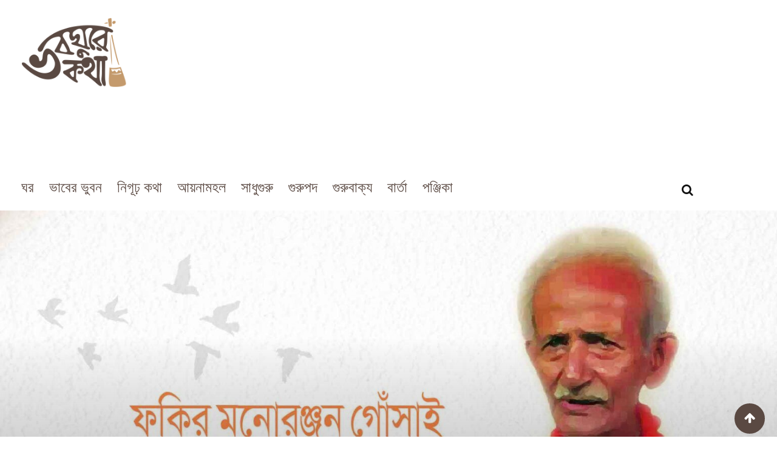

--- FILE ---
content_type: text/html; charset=UTF-8
request_url: https://voboghurekotha.com/%E0%A6%AB%E0%A6%95%E0%A6%BF%E0%A6%B0-%E0%A6%AE%E0%A6%A8%E0%A7%8B%E0%A6%B0%E0%A6%9E%E0%A7%8D%E0%A6%9C%E0%A6%A8-%E0%A6%97%E0%A7%8B%E0%A6%81%E0%A6%B8%E0%A6%BE%E0%A6%87/
body_size: 65517
content:
<!doctype html>
<html lang="en-US" prefix="og: https://ogp.me/ns#">
<head>
	<meta charset="UTF-8">
	<meta name="viewport" content="width=device-width, initial-scale=1.0">
	<meta http-equiv="X-UA-Compatible" content="IE=edge">
	<link rel="profile" href="http://gmpg.org/xfn/11">
	<link rel="pingback" href="https://voboghurekotha.com/xmlrpc.php">
	<style>
#wpadminbar #wp-admin-bar-wccp_free_top_button .ab-icon:before {
	content: "\f160";
	color: #02CA02;
	top: 3px;
}
#wpadminbar #wp-admin-bar-wccp_free_top_button .ab-icon {
	transform: rotate(45deg);
}
</style>
<noscript><style>#preloader{display:none;}</style></noscript>
<!-- Search Engine Optimization by Rank Math - https://rankmath.com/ -->
<title>ফকির মনোরঞ্জন গোঁসাই - ভবঘুরেকথা.কম ২০২৬</title>
<meta name="description" content="ফকির মনোরঞ্জন গোঁসাই - মনোরঞ্জন বসু ছিলেন যথার্থ মানবতাবাদী। এর অসংখ্য উদাহরণের মধ্যে একটা মাত্র উল্লেখ করলেই যথার্থ হবে- ১৯৬৩ সাল, মনোরঞ্জন বসু তখন সপরিবারে যশোরে কঠিন দারিদ্রের মধ্যে দিনাতিপত করছেন। দু’দিন প্রায় অনাহারে কাটানোর পর বহু কষ্টে অর্জিত দশটি টাকা নিয়ে তিনি বাজারে যাচ্ছিলেন, সঙ্গে ছিল তার ৮/৯ বছরের বড় মেয়ে।"/>
<meta name="robots" content="follow, index, max-snippet:-1, max-video-preview:-1, max-image-preview:large"/>
<link rel="canonical" href="https://voboghurekotha.com/%e0%a6%ab%e0%a6%95%e0%a6%bf%e0%a6%b0-%e0%a6%ae%e0%a6%a8%e0%a7%8b%e0%a6%b0%e0%a6%9e%e0%a7%8d%e0%a6%9c%e0%a6%a8-%e0%a6%97%e0%a7%8b%e0%a6%81%e0%a6%b8%e0%a6%be%e0%a6%87/" />
<meta property="og:locale" content="en_US" />
<meta property="og:type" content="article" />
<meta property="og:title" content="ফকির মনোরঞ্জন গোঁসাই - ভবঘুরেকথা.কম ২০২৬" />
<meta property="og:description" content="ফকির মনোরঞ্জন গোঁসাই - মনোরঞ্জন বসু ছিলেন যথার্থ মানবতাবাদী। এর অসংখ্য উদাহরণের মধ্যে একটা মাত্র উল্লেখ করলেই যথার্থ হবে- ১৯৬৩ সাল, মনোরঞ্জন বসু তখন সপরিবারে যশোরে কঠিন দারিদ্রের মধ্যে দিনাতিপত করছেন। দু’দিন প্রায় অনাহারে কাটানোর পর বহু কষ্টে অর্জিত দশটি টাকা নিয়ে তিনি বাজারে যাচ্ছিলেন, সঙ্গে ছিল তার ৮/৯ বছরের বড় মেয়ে।" />
<meta property="og:url" content="https://voboghurekotha.com/%e0%a6%ab%e0%a6%95%e0%a6%bf%e0%a6%b0-%e0%a6%ae%e0%a6%a8%e0%a7%8b%e0%a6%b0%e0%a6%9e%e0%a7%8d%e0%a6%9c%e0%a6%a8-%e0%a6%97%e0%a7%8b%e0%a6%81%e0%a6%b8%e0%a6%be%e0%a6%87/" />
<meta property="og:site_name" content="ভবঘুরেকথা.কম" />
<meta property="article:publisher" content="https://www.facebook.com/voboghurekotha" />
<meta property="article:author" content="https://www.facebook.com/maraz.dhaka" />
<meta property="article:tag" content="ফকির মনোরঞ্জন গোঁসাই" />
<meta property="article:tag" content="ফকির লালন সাঁই" />
<meta property="article:section" content="লালন সাধক" />
<meta property="og:updated_time" content="2021-08-08T04:34:02+06:00" />
<meta property="og:image" content="https://voboghurekotha.com/wp-content/uploads/2020/05/fakirMonoranjanGoshai.jpg" />
<meta property="og:image:secure_url" content="https://voboghurekotha.com/wp-content/uploads/2020/05/fakirMonoranjanGoshai.jpg" />
<meta property="og:image:width" content="1920" />
<meta property="og:image:height" content="1024" />
<meta property="og:image:alt" content="ফকির মনোরঞ্জন গোঁসাই" />
<meta property="og:image:type" content="image/jpeg" />
<meta property="article:published_time" content="২০২০-০৫-১৬T০৩:৩২:০৬+০৬:০০" />
<meta property="article:modified_time" content="২০২১-০৮-০৮T০৪:৩৪:০২+০৬:০০" />
<meta name="twitter:card" content="summary_large_image" />
<meta name="twitter:title" content="ফকির মনোরঞ্জন গোঁসাই - ভবঘুরেকথা.কম ২০২৬" />
<meta name="twitter:description" content="ফকির মনোরঞ্জন গোঁসাই - মনোরঞ্জন বসু ছিলেন যথার্থ মানবতাবাদী। এর অসংখ্য উদাহরণের মধ্যে একটা মাত্র উল্লেখ করলেই যথার্থ হবে- ১৯৬৩ সাল, মনোরঞ্জন বসু তখন সপরিবারে যশোরে কঠিন দারিদ্রের মধ্যে দিনাতিপত করছেন। দু’দিন প্রায় অনাহারে কাটানোর পর বহু কষ্টে অর্জিত দশটি টাকা নিয়ে তিনি বাজারে যাচ্ছিলেন, সঙ্গে ছিল তার ৮/৯ বছরের বড় মেয়ে।" />
<meta name="twitter:creator" content="@mqmaraz" />
<meta name="twitter:image" content="https://voboghurekotha.com/wp-content/uploads/2020/05/fakirMonoranjanGoshai.jpg" />
<meta name="twitter:label1" content="Written by" />
<meta name="twitter:data1" content="ভবঘুরে" />
<meta name="twitter:label2" content="Time to read" />
<meta name="twitter:data2" content="Less than a minute" />
<script type="application/ld+json" class="rank-math-schema">{"@context":"https://schema.org","@graph":[{"@type":["Person","Organization"],"@id":"https://voboghurekotha.com/#person","name":"\u09ad\u09ac\u0998\u09c1\u09b0\u09c7\u0995\u09a5\u09be","sameAs":["https://www.facebook.com/voboghurekotha"]},{"@type":"WebSite","@id":"https://voboghurekotha.com/#website","url":"https://voboghurekotha.com","name":"\u09ad\u09ac\u0998\u09c1\u09b0\u09c7\u0995\u09a5\u09be","publisher":{"@id":"https://voboghurekotha.com/#person"},"inLanguage":"en-US"},{"@type":"ImageObject","@id":"https://voboghurekotha.com/wp-content/uploads/2020/05/fakirMonoranjanGoshai.jpg","url":"https://voboghurekotha.com/wp-content/uploads/2020/05/fakirMonoranjanGoshai.jpg","width":"1920","height":"1024","caption":"\u09ab\u0995\u09bf\u09b0 \u09ae\u09a8\u09cb\u09b0\u099e\u09cd\u099c\u09a8 \u0997\u09cb\u0981\u09b8\u09be\u0987","inLanguage":"en-US"},{"@type":"WebPage","@id":"https://voboghurekotha.com/%e0%a6%ab%e0%a6%95%e0%a6%bf%e0%a6%b0-%e0%a6%ae%e0%a6%a8%e0%a7%8b%e0%a6%b0%e0%a6%9e%e0%a7%8d%e0%a6%9c%e0%a6%a8-%e0%a6%97%e0%a7%8b%e0%a6%81%e0%a6%b8%e0%a6%be%e0%a6%87/#webpage","url":"https://voboghurekotha.com/%e0%a6%ab%e0%a6%95%e0%a6%bf%e0%a6%b0-%e0%a6%ae%e0%a6%a8%e0%a7%8b%e0%a6%b0%e0%a6%9e%e0%a7%8d%e0%a6%9c%e0%a6%a8-%e0%a6%97%e0%a7%8b%e0%a6%81%e0%a6%b8%e0%a6%be%e0%a6%87/","name":"\u09ab\u0995\u09bf\u09b0 \u09ae\u09a8\u09cb\u09b0\u099e\u09cd\u099c\u09a8 \u0997\u09cb\u0981\u09b8\u09be\u0987 - \u09ad\u09ac\u0998\u09c1\u09b0\u09c7\u0995\u09a5\u09be.\u0995\u09ae \u09e8\u09e6\u09e8\u09ec","datePublished":"2020-05-16T03:32:06+06:00","dateModified":"2021-08-08T04:34:02+06:00","isPartOf":{"@id":"https://voboghurekotha.com/#website"},"primaryImageOfPage":{"@id":"https://voboghurekotha.com/wp-content/uploads/2020/05/fakirMonoranjanGoshai.jpg"},"inLanguage":"en-US"},{"@type":"Person","@id":"https://voboghurekotha.com/author/maraz/","name":"\u09ad\u09ac\u0998\u09c1\u09b0\u09c7","url":"https://voboghurekotha.com/author/maraz/","image":{"@type":"ImageObject","@id":"https://secure.gravatar.com/avatar/47c2604e5ca13a5782cba1795f0f92805cb54de100e1223787ba0d4ba954dd09?s=96&amp;d=monsterid&amp;r=g","url":"https://secure.gravatar.com/avatar/47c2604e5ca13a5782cba1795f0f92805cb54de100e1223787ba0d4ba954dd09?s=96&amp;d=monsterid&amp;r=g","caption":"\u09ad\u09ac\u0998\u09c1\u09b0\u09c7","inLanguage":"en-US"},"sameAs":["http://voboghurekotha.com","https://www.facebook.com/maraz.dhaka","https://twitter.com/https://twitter.com/mqmaraz"]},{"@type":"Article","headline":"\u09ab\u0995\u09bf\u09b0 \u09ae\u09a8\u09cb\u09b0\u099e\u09cd\u099c\u09a8 \u0997\u09cb\u0981\u09b8\u09be\u0987 - \u09ad\u09ac\u0998\u09c1\u09b0\u09c7\u0995\u09a5\u09be.\u0995\u09ae \u09e8\u09e6\u09e8\u09ec","keywords":"\u09ab\u0995\u09bf\u09b0 \u09ae\u09a8\u09cb\u09b0\u099e\u09cd\u099c\u09a8 \u0997\u09cb\u0981\u09b8\u09be\u0987","datePublished":"2020-05-16T03:32:06+06:00","dateModified":"2021-08-08T04:34:02+06:00","articleSection":"\u09b2\u09be\u09b2\u09a8 \u09b8\u09be\u09a7\u0995, \u09b8\u09be\u09a7\u09c1\u0997\u09c1\u09b0\u09c1","author":{"@id":"https://voboghurekotha.com/author/maraz/","name":"\u09ad\u09ac\u0998\u09c1\u09b0\u09c7"},"publisher":{"@id":"https://voboghurekotha.com/#person"},"description":"\u09ab\u0995\u09bf\u09b0 \u09ae\u09a8\u09cb\u09b0\u099e\u09cd\u099c\u09a8 \u0997\u09cb\u0981\u09b8\u09be\u0987 - \u09ae\u09a8\u09cb\u09b0\u099e\u09cd\u099c\u09a8 \u09ac\u09b8\u09c1 \u099b\u09bf\u09b2\u09c7\u09a8 \u09af\u09a5\u09be\u09b0\u09cd\u09a5 \u09ae\u09be\u09a8\u09ac\u09a4\u09be\u09ac\u09be\u09a6\u09c0\u0964 \u098f\u09b0 \u0985\u09b8\u0982\u0996\u09cd\u09af \u0989\u09a6\u09be\u09b9\u09b0\u09a3\u09c7\u09b0 \u09ae\u09a7\u09cd\u09af\u09c7 \u098f\u0995\u099f\u09be \u09ae\u09be\u09a4\u09cd\u09b0 \u0989\u09b2\u09cd\u09b2\u09c7\u0996 \u0995\u09b0\u09b2\u09c7\u0987 \u09af\u09a5\u09be\u09b0\u09cd\u09a5 \u09b9\u09ac\u09c7- \u09e7\u09ef\u09ec\u09e9 \u09b8\u09be\u09b2, \u09ae\u09a8\u09cb\u09b0\u099e\u09cd\u099c\u09a8 \u09ac\u09b8\u09c1 \u09a4\u0996\u09a8 \u09b8\u09aa\u09b0\u09bf\u09ac\u09be\u09b0\u09c7 \u09af\u09b6\u09cb\u09b0\u09c7 \u0995\u09a0\u09bf\u09a8 \u09a6\u09be\u09b0\u09bf\u09a6\u09cd\u09b0\u09c7\u09b0 \u09ae\u09a7\u09cd\u09af\u09c7 \u09a6\u09bf\u09a8\u09be\u09a4\u09bf\u09aa\u09a4 \u0995\u09b0\u099b\u09c7\u09a8\u0964 \u09a6\u09c1\u2019\u09a6\u09bf\u09a8 \u09aa\u09cd\u09b0\u09be\u09df \u0985\u09a8\u09be\u09b9\u09be\u09b0\u09c7 \u0995\u09be\u099f\u09be\u09a8\u09cb\u09b0 \u09aa\u09b0 \u09ac\u09b9\u09c1 \u0995\u09b7\u09cd\u099f\u09c7 \u0985\u09b0\u09cd\u099c\u09bf\u09a4 \u09a6\u09b6\u099f\u09bf \u099f\u09be\u0995\u09be \u09a8\u09bf\u09df\u09c7 \u09a4\u09bf\u09a8\u09bf \u09ac\u09be\u099c\u09be\u09b0\u09c7 \u09af\u09be\u099a\u09cd\u099b\u09bf\u09b2\u09c7\u09a8, \u09b8\u0999\u09cd\u0997\u09c7 \u099b\u09bf\u09b2 \u09a4\u09be\u09b0 \u09ee/\u09ef \u09ac\u099b\u09b0\u09c7\u09b0 \u09ac\u09dc \u09ae\u09c7\u09df\u09c7\u0964","name":"\u09ab\u0995\u09bf\u09b0 \u09ae\u09a8\u09cb\u09b0\u099e\u09cd\u099c\u09a8 \u0997\u09cb\u0981\u09b8\u09be\u0987 - \u09ad\u09ac\u0998\u09c1\u09b0\u09c7\u0995\u09a5\u09be.\u0995\u09ae \u09e8\u09e6\u09e8\u09ec","@id":"https://voboghurekotha.com/%e0%a6%ab%e0%a6%95%e0%a6%bf%e0%a6%b0-%e0%a6%ae%e0%a6%a8%e0%a7%8b%e0%a6%b0%e0%a6%9e%e0%a7%8d%e0%a6%9c%e0%a6%a8-%e0%a6%97%e0%a7%8b%e0%a6%81%e0%a6%b8%e0%a6%be%e0%a6%87/#richSnippet","isPartOf":{"@id":"https://voboghurekotha.com/%e0%a6%ab%e0%a6%95%e0%a6%bf%e0%a6%b0-%e0%a6%ae%e0%a6%a8%e0%a7%8b%e0%a6%b0%e0%a6%9e%e0%a7%8d%e0%a6%9c%e0%a6%a8-%e0%a6%97%e0%a7%8b%e0%a6%81%e0%a6%b8%e0%a6%be%e0%a6%87/#webpage"},"image":{"@id":"https://voboghurekotha.com/wp-content/uploads/2020/05/fakirMonoranjanGoshai.jpg"},"inLanguage":"en-US","mainEntityOfPage":{"@id":"https://voboghurekotha.com/%e0%a6%ab%e0%a6%95%e0%a6%bf%e0%a6%b0-%e0%a6%ae%e0%a6%a8%e0%a7%8b%e0%a6%b0%e0%a6%9e%e0%a7%8d%e0%a6%9c%e0%a6%a8-%e0%a6%97%e0%a7%8b%e0%a6%81%e0%a6%b8%e0%a6%be%e0%a6%87/#webpage"}}]}</script>
<!-- /Rank Math WordPress SEO plugin -->

<link rel='dns-prefetch' href='//fonts.googleapis.com' />
<link rel='preconnect' href='https://fonts.gstatic.com' crossorigin />
<link rel="alternate" type="application/rss+xml" title="ভবঘুরেকথা.কম &raquo; Feed" href="https://voboghurekotha.com/feed/" />
<link rel="alternate" type="application/rss+xml" title="ভবঘুরেকথা.কম &raquo; Comments Feed" href="https://voboghurekotha.com/comments/feed/" />
<link rel="alternate" type="application/rss+xml" title="ভবঘুরেকথা.কম &raquo; ফকির মনোরঞ্জন গোঁসাই Comments Feed" href="https://voboghurekotha.com/%e0%a6%ab%e0%a6%95%e0%a6%bf%e0%a6%b0-%e0%a6%ae%e0%a6%a8%e0%a7%8b%e0%a6%b0%e0%a6%9e%e0%a7%8d%e0%a6%9c%e0%a6%a8-%e0%a6%97%e0%a7%8b%e0%a6%81%e0%a6%b8%e0%a6%be%e0%a6%87/feed/" />
<link rel="alternate" title="oEmbed (JSON)" type="application/json+oembed" href="https://voboghurekotha.com/wp-json/oembed/1.0/embed?url=https%3A%2F%2Fvoboghurekotha.com%2F%25e0%25a6%25ab%25e0%25a6%2595%25e0%25a6%25bf%25e0%25a6%25b0-%25e0%25a6%25ae%25e0%25a6%25a8%25e0%25a7%258b%25e0%25a6%25b0%25e0%25a6%259e%25e0%25a7%258d%25e0%25a6%259c%25e0%25a6%25a8-%25e0%25a6%2597%25e0%25a7%258b%25e0%25a6%2581%25e0%25a6%25b8%25e0%25a6%25be%25e0%25a6%2587%2F" />
<link rel="alternate" title="oEmbed (XML)" type="text/xml+oembed" href="https://voboghurekotha.com/wp-json/oembed/1.0/embed?url=https%3A%2F%2Fvoboghurekotha.com%2F%25e0%25a6%25ab%25e0%25a6%2595%25e0%25a6%25bf%25e0%25a6%25b0-%25e0%25a6%25ae%25e0%25a6%25a8%25e0%25a7%258b%25e0%25a6%25b0%25e0%25a6%259e%25e0%25a7%258d%25e0%25a6%259c%25e0%25a6%25a8-%25e0%25a6%2597%25e0%25a7%258b%25e0%25a6%2581%25e0%25a6%25b8%25e0%25a6%25be%25e0%25a6%2587%2F&#038;format=xml" />
<style id='wp-img-auto-sizes-contain-inline-css' type='text/css'>
img:is([sizes=auto i],[sizes^="auto," i]){contain-intrinsic-size:3000px 1500px}
/*# sourceURL=wp-img-auto-sizes-contain-inline-css */
</style>
<style id='wp-emoji-styles-inline-css' type='text/css'>

	img.wp-smiley, img.emoji {
		display: inline !important;
		border: none !important;
		box-shadow: none !important;
		height: 1em !important;
		width: 1em !important;
		margin: 0 0.07em !important;
		vertical-align: -0.1em !important;
		background: none !important;
		padding: 0 !important;
	}
/*# sourceURL=wp-emoji-styles-inline-css */
</style>
<link rel='stylesheet' id='wp-block-library-css' href='https://voboghurekotha.com/wp-includes/css/dist/block-library/style.min.css?ver=6.9' type='text/css' media='all' />
<style id='wp-block-paragraph-inline-css' type='text/css'>
.is-small-text{font-size:.875em}.is-regular-text{font-size:1em}.is-large-text{font-size:2.25em}.is-larger-text{font-size:3em}.has-drop-cap:not(:focus):first-letter{float:left;font-size:8.4em;font-style:normal;font-weight:100;line-height:.68;margin:.05em .1em 0 0;text-transform:uppercase}body.rtl .has-drop-cap:not(:focus):first-letter{float:none;margin-left:.1em}p.has-drop-cap.has-background{overflow:hidden}:root :where(p.has-background){padding:1.25em 2.375em}:where(p.has-text-color:not(.has-link-color)) a{color:inherit}p.has-text-align-left[style*="writing-mode:vertical-lr"],p.has-text-align-right[style*="writing-mode:vertical-rl"]{rotate:180deg}
/*# sourceURL=https://voboghurekotha.com/wp-includes/blocks/paragraph/style.min.css */
</style>
<style id='global-styles-inline-css' type='text/css'>
:root{--wp--preset--aspect-ratio--square: 1;--wp--preset--aspect-ratio--4-3: 4/3;--wp--preset--aspect-ratio--3-4: 3/4;--wp--preset--aspect-ratio--3-2: 3/2;--wp--preset--aspect-ratio--2-3: 2/3;--wp--preset--aspect-ratio--16-9: 16/9;--wp--preset--aspect-ratio--9-16: 9/16;--wp--preset--color--black: #000000;--wp--preset--color--cyan-bluish-gray: #abb8c3;--wp--preset--color--white: #ffffff;--wp--preset--color--pale-pink: #f78da7;--wp--preset--color--vivid-red: #cf2e2e;--wp--preset--color--luminous-vivid-orange: #ff6900;--wp--preset--color--luminous-vivid-amber: #fcb900;--wp--preset--color--light-green-cyan: #7bdcb5;--wp--preset--color--vivid-green-cyan: #00d084;--wp--preset--color--pale-cyan-blue: #8ed1fc;--wp--preset--color--vivid-cyan-blue: #0693e3;--wp--preset--color--vivid-purple: #9b51e0;--wp--preset--gradient--vivid-cyan-blue-to-vivid-purple: linear-gradient(135deg,rgb(6,147,227) 0%,rgb(155,81,224) 100%);--wp--preset--gradient--light-green-cyan-to-vivid-green-cyan: linear-gradient(135deg,rgb(122,220,180) 0%,rgb(0,208,130) 100%);--wp--preset--gradient--luminous-vivid-amber-to-luminous-vivid-orange: linear-gradient(135deg,rgb(252,185,0) 0%,rgb(255,105,0) 100%);--wp--preset--gradient--luminous-vivid-orange-to-vivid-red: linear-gradient(135deg,rgb(255,105,0) 0%,rgb(207,46,46) 100%);--wp--preset--gradient--very-light-gray-to-cyan-bluish-gray: linear-gradient(135deg,rgb(238,238,238) 0%,rgb(169,184,195) 100%);--wp--preset--gradient--cool-to-warm-spectrum: linear-gradient(135deg,rgb(74,234,220) 0%,rgb(151,120,209) 20%,rgb(207,42,186) 40%,rgb(238,44,130) 60%,rgb(251,105,98) 80%,rgb(254,248,76) 100%);--wp--preset--gradient--blush-light-purple: linear-gradient(135deg,rgb(255,206,236) 0%,rgb(152,150,240) 100%);--wp--preset--gradient--blush-bordeaux: linear-gradient(135deg,rgb(254,205,165) 0%,rgb(254,45,45) 50%,rgb(107,0,62) 100%);--wp--preset--gradient--luminous-dusk: linear-gradient(135deg,rgb(255,203,112) 0%,rgb(199,81,192) 50%,rgb(65,88,208) 100%);--wp--preset--gradient--pale-ocean: linear-gradient(135deg,rgb(255,245,203) 0%,rgb(182,227,212) 50%,rgb(51,167,181) 100%);--wp--preset--gradient--electric-grass: linear-gradient(135deg,rgb(202,248,128) 0%,rgb(113,206,126) 100%);--wp--preset--gradient--midnight: linear-gradient(135deg,rgb(2,3,129) 0%,rgb(40,116,252) 100%);--wp--preset--font-size--small: 13px;--wp--preset--font-size--medium: 20px;--wp--preset--font-size--large: 36px;--wp--preset--font-size--x-large: 42px;--wp--preset--spacing--20: 0.44rem;--wp--preset--spacing--30: 0.67rem;--wp--preset--spacing--40: 1rem;--wp--preset--spacing--50: 1.5rem;--wp--preset--spacing--60: 2.25rem;--wp--preset--spacing--70: 3.38rem;--wp--preset--spacing--80: 5.06rem;--wp--preset--shadow--natural: 6px 6px 9px rgba(0, 0, 0, 0.2);--wp--preset--shadow--deep: 12px 12px 50px rgba(0, 0, 0, 0.4);--wp--preset--shadow--sharp: 6px 6px 0px rgba(0, 0, 0, 0.2);--wp--preset--shadow--outlined: 6px 6px 0px -3px rgb(255, 255, 255), 6px 6px rgb(0, 0, 0);--wp--preset--shadow--crisp: 6px 6px 0px rgb(0, 0, 0);}:where(.is-layout-flex){gap: 0.5em;}:where(.is-layout-grid){gap: 0.5em;}body .is-layout-flex{display: flex;}.is-layout-flex{flex-wrap: wrap;align-items: center;}.is-layout-flex > :is(*, div){margin: 0;}body .is-layout-grid{display: grid;}.is-layout-grid > :is(*, div){margin: 0;}:where(.wp-block-columns.is-layout-flex){gap: 2em;}:where(.wp-block-columns.is-layout-grid){gap: 2em;}:where(.wp-block-post-template.is-layout-flex){gap: 1.25em;}:where(.wp-block-post-template.is-layout-grid){gap: 1.25em;}.has-black-color{color: var(--wp--preset--color--black) !important;}.has-cyan-bluish-gray-color{color: var(--wp--preset--color--cyan-bluish-gray) !important;}.has-white-color{color: var(--wp--preset--color--white) !important;}.has-pale-pink-color{color: var(--wp--preset--color--pale-pink) !important;}.has-vivid-red-color{color: var(--wp--preset--color--vivid-red) !important;}.has-luminous-vivid-orange-color{color: var(--wp--preset--color--luminous-vivid-orange) !important;}.has-luminous-vivid-amber-color{color: var(--wp--preset--color--luminous-vivid-amber) !important;}.has-light-green-cyan-color{color: var(--wp--preset--color--light-green-cyan) !important;}.has-vivid-green-cyan-color{color: var(--wp--preset--color--vivid-green-cyan) !important;}.has-pale-cyan-blue-color{color: var(--wp--preset--color--pale-cyan-blue) !important;}.has-vivid-cyan-blue-color{color: var(--wp--preset--color--vivid-cyan-blue) !important;}.has-vivid-purple-color{color: var(--wp--preset--color--vivid-purple) !important;}.has-black-background-color{background-color: var(--wp--preset--color--black) !important;}.has-cyan-bluish-gray-background-color{background-color: var(--wp--preset--color--cyan-bluish-gray) !important;}.has-white-background-color{background-color: var(--wp--preset--color--white) !important;}.has-pale-pink-background-color{background-color: var(--wp--preset--color--pale-pink) !important;}.has-vivid-red-background-color{background-color: var(--wp--preset--color--vivid-red) !important;}.has-luminous-vivid-orange-background-color{background-color: var(--wp--preset--color--luminous-vivid-orange) !important;}.has-luminous-vivid-amber-background-color{background-color: var(--wp--preset--color--luminous-vivid-amber) !important;}.has-light-green-cyan-background-color{background-color: var(--wp--preset--color--light-green-cyan) !important;}.has-vivid-green-cyan-background-color{background-color: var(--wp--preset--color--vivid-green-cyan) !important;}.has-pale-cyan-blue-background-color{background-color: var(--wp--preset--color--pale-cyan-blue) !important;}.has-vivid-cyan-blue-background-color{background-color: var(--wp--preset--color--vivid-cyan-blue) !important;}.has-vivid-purple-background-color{background-color: var(--wp--preset--color--vivid-purple) !important;}.has-black-border-color{border-color: var(--wp--preset--color--black) !important;}.has-cyan-bluish-gray-border-color{border-color: var(--wp--preset--color--cyan-bluish-gray) !important;}.has-white-border-color{border-color: var(--wp--preset--color--white) !important;}.has-pale-pink-border-color{border-color: var(--wp--preset--color--pale-pink) !important;}.has-vivid-red-border-color{border-color: var(--wp--preset--color--vivid-red) !important;}.has-luminous-vivid-orange-border-color{border-color: var(--wp--preset--color--luminous-vivid-orange) !important;}.has-luminous-vivid-amber-border-color{border-color: var(--wp--preset--color--luminous-vivid-amber) !important;}.has-light-green-cyan-border-color{border-color: var(--wp--preset--color--light-green-cyan) !important;}.has-vivid-green-cyan-border-color{border-color: var(--wp--preset--color--vivid-green-cyan) !important;}.has-pale-cyan-blue-border-color{border-color: var(--wp--preset--color--pale-cyan-blue) !important;}.has-vivid-cyan-blue-border-color{border-color: var(--wp--preset--color--vivid-cyan-blue) !important;}.has-vivid-purple-border-color{border-color: var(--wp--preset--color--vivid-purple) !important;}.has-vivid-cyan-blue-to-vivid-purple-gradient-background{background: var(--wp--preset--gradient--vivid-cyan-blue-to-vivid-purple) !important;}.has-light-green-cyan-to-vivid-green-cyan-gradient-background{background: var(--wp--preset--gradient--light-green-cyan-to-vivid-green-cyan) !important;}.has-luminous-vivid-amber-to-luminous-vivid-orange-gradient-background{background: var(--wp--preset--gradient--luminous-vivid-amber-to-luminous-vivid-orange) !important;}.has-luminous-vivid-orange-to-vivid-red-gradient-background{background: var(--wp--preset--gradient--luminous-vivid-orange-to-vivid-red) !important;}.has-very-light-gray-to-cyan-bluish-gray-gradient-background{background: var(--wp--preset--gradient--very-light-gray-to-cyan-bluish-gray) !important;}.has-cool-to-warm-spectrum-gradient-background{background: var(--wp--preset--gradient--cool-to-warm-spectrum) !important;}.has-blush-light-purple-gradient-background{background: var(--wp--preset--gradient--blush-light-purple) !important;}.has-blush-bordeaux-gradient-background{background: var(--wp--preset--gradient--blush-bordeaux) !important;}.has-luminous-dusk-gradient-background{background: var(--wp--preset--gradient--luminous-dusk) !important;}.has-pale-ocean-gradient-background{background: var(--wp--preset--gradient--pale-ocean) !important;}.has-electric-grass-gradient-background{background: var(--wp--preset--gradient--electric-grass) !important;}.has-midnight-gradient-background{background: var(--wp--preset--gradient--midnight) !important;}.has-small-font-size{font-size: var(--wp--preset--font-size--small) !important;}.has-medium-font-size{font-size: var(--wp--preset--font-size--medium) !important;}.has-large-font-size{font-size: var(--wp--preset--font-size--large) !important;}.has-x-large-font-size{font-size: var(--wp--preset--font-size--x-large) !important;}
/*# sourceURL=global-styles-inline-css */
</style>

<style id='classic-theme-styles-inline-css' type='text/css'>
/*! This file is auto-generated */
.wp-block-button__link{color:#fff;background-color:#32373c;border-radius:9999px;box-shadow:none;text-decoration:none;padding:calc(.667em + 2px) calc(1.333em + 2px);font-size:1.125em}.wp-block-file__button{background:#32373c;color:#fff;text-decoration:none}
/*# sourceURL=/wp-includes/css/classic-themes.min.css */
</style>
<link rel='stylesheet' id='redux-extendify-styles-css' href='https://voboghurekotha.com/wp-content/plugins/redux-framework/redux-core/assets/css/extendify-utilities.css?ver=4.4.4' type='text/css' media='all' />
<style id='extendify-gutenberg-patterns-and-templates-utilities-inline-css' type='text/css'>
.ext-absolute {
  position: absolute !important;
}

.ext-relative {
  position: relative !important;
}

.ext-top-base {
  top: var(--wp--style--block-gap, 1.75rem) !important;
}

.ext-top-lg {
  top: var(--extendify--spacing--large, 3rem) !important;
}

.ext--top-base {
  top: calc(var(--wp--style--block-gap, 1.75rem) * -1) !important;
}

.ext--top-lg {
  top: calc(var(--extendify--spacing--large, 3rem) * -1) !important;
}

.ext-right-base {
  right: var(--wp--style--block-gap, 1.75rem) !important;
}

.ext-right-lg {
  right: var(--extendify--spacing--large, 3rem) !important;
}

.ext--right-base {
  right: calc(var(--wp--style--block-gap, 1.75rem) * -1) !important;
}

.ext--right-lg {
  right: calc(var(--extendify--spacing--large, 3rem) * -1) !important;
}

.ext-bottom-base {
  bottom: var(--wp--style--block-gap, 1.75rem) !important;
}

.ext-bottom-lg {
  bottom: var(--extendify--spacing--large, 3rem) !important;
}

.ext--bottom-base {
  bottom: calc(var(--wp--style--block-gap, 1.75rem) * -1) !important;
}

.ext--bottom-lg {
  bottom: calc(var(--extendify--spacing--large, 3rem) * -1) !important;
}

.ext-left-base {
  left: var(--wp--style--block-gap, 1.75rem) !important;
}

.ext-left-lg {
  left: var(--extendify--spacing--large, 3rem) !important;
}

.ext--left-base {
  left: calc(var(--wp--style--block-gap, 1.75rem) * -1) !important;
}

.ext--left-lg {
  left: calc(var(--extendify--spacing--large, 3rem) * -1) !important;
}

.ext-order-1 {
  order: 1 !important;
}

.ext-order-2 {
  order: 2 !important;
}

.ext-col-auto {
  grid-column: auto !important;
}

.ext-col-span-1 {
  grid-column: span 1 / span 1 !important;
}

.ext-col-span-2 {
  grid-column: span 2 / span 2 !important;
}

.ext-col-span-3 {
  grid-column: span 3 / span 3 !important;
}

.ext-col-span-4 {
  grid-column: span 4 / span 4 !important;
}

.ext-col-span-5 {
  grid-column: span 5 / span 5 !important;
}

.ext-col-span-6 {
  grid-column: span 6 / span 6 !important;
}

.ext-col-span-7 {
  grid-column: span 7 / span 7 !important;
}

.ext-col-span-8 {
  grid-column: span 8 / span 8 !important;
}

.ext-col-span-9 {
  grid-column: span 9 / span 9 !important;
}

.ext-col-span-10 {
  grid-column: span 10 / span 10 !important;
}

.ext-col-span-11 {
  grid-column: span 11 / span 11 !important;
}

.ext-col-span-12 {
  grid-column: span 12 / span 12 !important;
}

.ext-col-span-full {
  grid-column: 1 / -1 !important;
}

.ext-col-start-1 {
  grid-column-start: 1 !important;
}

.ext-col-start-2 {
  grid-column-start: 2 !important;
}

.ext-col-start-3 {
  grid-column-start: 3 !important;
}

.ext-col-start-4 {
  grid-column-start: 4 !important;
}

.ext-col-start-5 {
  grid-column-start: 5 !important;
}

.ext-col-start-6 {
  grid-column-start: 6 !important;
}

.ext-col-start-7 {
  grid-column-start: 7 !important;
}

.ext-col-start-8 {
  grid-column-start: 8 !important;
}

.ext-col-start-9 {
  grid-column-start: 9 !important;
}

.ext-col-start-10 {
  grid-column-start: 10 !important;
}

.ext-col-start-11 {
  grid-column-start: 11 !important;
}

.ext-col-start-12 {
  grid-column-start: 12 !important;
}

.ext-col-start-13 {
  grid-column-start: 13 !important;
}

.ext-col-start-auto {
  grid-column-start: auto !important;
}

.ext-col-end-1 {
  grid-column-end: 1 !important;
}

.ext-col-end-2 {
  grid-column-end: 2 !important;
}

.ext-col-end-3 {
  grid-column-end: 3 !important;
}

.ext-col-end-4 {
  grid-column-end: 4 !important;
}

.ext-col-end-5 {
  grid-column-end: 5 !important;
}

.ext-col-end-6 {
  grid-column-end: 6 !important;
}

.ext-col-end-7 {
  grid-column-end: 7 !important;
}

.ext-col-end-8 {
  grid-column-end: 8 !important;
}

.ext-col-end-9 {
  grid-column-end: 9 !important;
}

.ext-col-end-10 {
  grid-column-end: 10 !important;
}

.ext-col-end-11 {
  grid-column-end: 11 !important;
}

.ext-col-end-12 {
  grid-column-end: 12 !important;
}

.ext-col-end-13 {
  grid-column-end: 13 !important;
}

.ext-col-end-auto {
  grid-column-end: auto !important;
}

.ext-row-auto {
  grid-row: auto !important;
}

.ext-row-span-1 {
  grid-row: span 1 / span 1 !important;
}

.ext-row-span-2 {
  grid-row: span 2 / span 2 !important;
}

.ext-row-span-3 {
  grid-row: span 3 / span 3 !important;
}

.ext-row-span-4 {
  grid-row: span 4 / span 4 !important;
}

.ext-row-span-5 {
  grid-row: span 5 / span 5 !important;
}

.ext-row-span-6 {
  grid-row: span 6 / span 6 !important;
}

.ext-row-span-full {
  grid-row: 1 / -1 !important;
}

.ext-row-start-1 {
  grid-row-start: 1 !important;
}

.ext-row-start-2 {
  grid-row-start: 2 !important;
}

.ext-row-start-3 {
  grid-row-start: 3 !important;
}

.ext-row-start-4 {
  grid-row-start: 4 !important;
}

.ext-row-start-5 {
  grid-row-start: 5 !important;
}

.ext-row-start-6 {
  grid-row-start: 6 !important;
}

.ext-row-start-7 {
  grid-row-start: 7 !important;
}

.ext-row-start-auto {
  grid-row-start: auto !important;
}

.ext-row-end-1 {
  grid-row-end: 1 !important;
}

.ext-row-end-2 {
  grid-row-end: 2 !important;
}

.ext-row-end-3 {
  grid-row-end: 3 !important;
}

.ext-row-end-4 {
  grid-row-end: 4 !important;
}

.ext-row-end-5 {
  grid-row-end: 5 !important;
}

.ext-row-end-6 {
  grid-row-end: 6 !important;
}

.ext-row-end-7 {
  grid-row-end: 7 !important;
}

.ext-row-end-auto {
  grid-row-end: auto !important;
}

.ext-m-0:not([style*="margin"]) {
  margin: 0 !important;
}

.ext-m-auto:not([style*="margin"]) {
  margin: auto !important;
}

.ext-m-base:not([style*="margin"]) {
  margin: var(--wp--style--block-gap, 1.75rem) !important;
}

.ext-m-lg:not([style*="margin"]) {
  margin: var(--extendify--spacing--large, 3rem) !important;
}

.ext--m-base:not([style*="margin"]) {
  margin: calc(var(--wp--style--block-gap, 1.75rem) * -1) !important;
}

.ext--m-lg:not([style*="margin"]) {
  margin: calc(var(--extendify--spacing--large, 3rem) * -1) !important;
}

.ext-mx-0:not([style*="margin"]) {
  margin-left: 0 !important;
  margin-right: 0 !important;
}

.ext-mx-auto:not([style*="margin"]) {
  margin-left: auto !important;
  margin-right: auto !important;
}

.ext-mx-base:not([style*="margin"]) {
  margin-left: var(--wp--style--block-gap, 1.75rem) !important;
  margin-right: var(--wp--style--block-gap, 1.75rem) !important;
}

.ext-mx-lg:not([style*="margin"]) {
  margin-left: var(--extendify--spacing--large, 3rem) !important;
  margin-right: var(--extendify--spacing--large, 3rem) !important;
}

.ext--mx-base:not([style*="margin"]) {
  margin-left: calc(var(--wp--style--block-gap, 1.75rem) * -1) !important;
  margin-right: calc(var(--wp--style--block-gap, 1.75rem) * -1) !important;
}

.ext--mx-lg:not([style*="margin"]) {
  margin-left: calc(var(--extendify--spacing--large, 3rem) * -1) !important;
  margin-right: calc(var(--extendify--spacing--large, 3rem) * -1) !important;
}

.ext-my-0:not([style*="margin"]) {
  margin-top: 0 !important;
  margin-bottom: 0 !important;
}

.ext-my-auto:not([style*="margin"]) {
  margin-top: auto !important;
  margin-bottom: auto !important;
}

.ext-my-base:not([style*="margin"]) {
  margin-top: var(--wp--style--block-gap, 1.75rem) !important;
  margin-bottom: var(--wp--style--block-gap, 1.75rem) !important;
}

.ext-my-lg:not([style*="margin"]) {
  margin-top: var(--extendify--spacing--large, 3rem) !important;
  margin-bottom: var(--extendify--spacing--large, 3rem) !important;
}

.ext--my-base:not([style*="margin"]) {
  margin-top: calc(var(--wp--style--block-gap, 1.75rem) * -1) !important;
  margin-bottom: calc(var(--wp--style--block-gap, 1.75rem) * -1) !important;
}

.ext--my-lg:not([style*="margin"]) {
  margin-top: calc(var(--extendify--spacing--large, 3rem) * -1) !important;
  margin-bottom: calc(var(--extendify--spacing--large, 3rem) * -1) !important;
}

.ext-mt-0:not([style*="margin"]) {
  margin-top: 0 !important;
}

.ext-mt-auto:not([style*="margin"]) {
  margin-top: auto !important;
}

.ext-mt-base:not([style*="margin"]) {
  margin-top: var(--wp--style--block-gap, 1.75rem) !important;
}

.ext-mt-lg:not([style*="margin"]) {
  margin-top: var(--extendify--spacing--large, 3rem) !important;
}

.ext--mt-base:not([style*="margin"]) {
  margin-top: calc(var(--wp--style--block-gap, 1.75rem) * -1) !important;
}

.ext--mt-lg:not([style*="margin"]) {
  margin-top: calc(var(--extendify--spacing--large, 3rem) * -1) !important;
}

.ext-mr-0:not([style*="margin"]) {
  margin-right: 0 !important;
}

.ext-mr-auto:not([style*="margin"]) {
  margin-right: auto !important;
}

.ext-mr-base:not([style*="margin"]) {
  margin-right: var(--wp--style--block-gap, 1.75rem) !important;
}

.ext-mr-lg:not([style*="margin"]) {
  margin-right: var(--extendify--spacing--large, 3rem) !important;
}

.ext--mr-base:not([style*="margin"]) {
  margin-right: calc(var(--wp--style--block-gap, 1.75rem) * -1) !important;
}

.ext--mr-lg:not([style*="margin"]) {
  margin-right: calc(var(--extendify--spacing--large, 3rem) * -1) !important;
}

.ext-mb-0:not([style*="margin"]) {
  margin-bottom: 0 !important;
}

.ext-mb-auto:not([style*="margin"]) {
  margin-bottom: auto !important;
}

.ext-mb-base:not([style*="margin"]) {
  margin-bottom: var(--wp--style--block-gap, 1.75rem) !important;
}

.ext-mb-lg:not([style*="margin"]) {
  margin-bottom: var(--extendify--spacing--large, 3rem) !important;
}

.ext--mb-base:not([style*="margin"]) {
  margin-bottom: calc(var(--wp--style--block-gap, 1.75rem) * -1) !important;
}

.ext--mb-lg:not([style*="margin"]) {
  margin-bottom: calc(var(--extendify--spacing--large, 3rem) * -1) !important;
}

.ext-ml-0:not([style*="margin"]) {
  margin-left: 0 !important;
}

.ext-ml-auto:not([style*="margin"]) {
  margin-left: auto !important;
}

.ext-ml-base:not([style*="margin"]) {
  margin-left: var(--wp--style--block-gap, 1.75rem) !important;
}

.ext-ml-lg:not([style*="margin"]) {
  margin-left: var(--extendify--spacing--large, 3rem) !important;
}

.ext--ml-base:not([style*="margin"]) {
  margin-left: calc(var(--wp--style--block-gap, 1.75rem) * -1) !important;
}

.ext--ml-lg:not([style*="margin"]) {
  margin-left: calc(var(--extendify--spacing--large, 3rem) * -1) !important;
}

.ext-block {
  display: block !important;
}

.ext-inline-block {
  display: inline-block !important;
}

.ext-inline {
  display: inline !important;
}

.ext-flex {
  display: flex !important;
}

.ext-inline-flex {
  display: inline-flex !important;
}

.ext-grid {
  display: grid !important;
}

.ext-inline-grid {
  display: inline-grid !important;
}

.ext-hidden {
  display: none !important;
}

.ext-w-auto {
  width: auto !important;
}

.ext-w-full {
  width: 100% !important;
}

.ext-max-w-full {
  max-width: 100% !important;
}

.ext-flex-1 {
  flex: 1 1 0% !important;
}

.ext-flex-auto {
  flex: 1 1 auto !important;
}

.ext-flex-initial {
  flex: 0 1 auto !important;
}

.ext-flex-none {
  flex: none !important;
}

.ext-flex-shrink-0 {
  flex-shrink: 0 !important;
}

.ext-flex-shrink {
  flex-shrink: 1 !important;
}

.ext-flex-grow-0 {
  flex-grow: 0 !important;
}

.ext-flex-grow {
  flex-grow: 1 !important;
}

.ext-list-none {
  list-style-type: none !important;
}

.ext-grid-cols-1 {
  grid-template-columns: repeat(1, minmax(0, 1fr)) !important;
}

.ext-grid-cols-2 {
  grid-template-columns: repeat(2, minmax(0, 1fr)) !important;
}

.ext-grid-cols-3 {
  grid-template-columns: repeat(3, minmax(0, 1fr)) !important;
}

.ext-grid-cols-4 {
  grid-template-columns: repeat(4, minmax(0, 1fr)) !important;
}

.ext-grid-cols-5 {
  grid-template-columns: repeat(5, minmax(0, 1fr)) !important;
}

.ext-grid-cols-6 {
  grid-template-columns: repeat(6, minmax(0, 1fr)) !important;
}

.ext-grid-cols-7 {
  grid-template-columns: repeat(7, minmax(0, 1fr)) !important;
}

.ext-grid-cols-8 {
  grid-template-columns: repeat(8, minmax(0, 1fr)) !important;
}

.ext-grid-cols-9 {
  grid-template-columns: repeat(9, minmax(0, 1fr)) !important;
}

.ext-grid-cols-10 {
  grid-template-columns: repeat(10, minmax(0, 1fr)) !important;
}

.ext-grid-cols-11 {
  grid-template-columns: repeat(11, minmax(0, 1fr)) !important;
}

.ext-grid-cols-12 {
  grid-template-columns: repeat(12, minmax(0, 1fr)) !important;
}

.ext-grid-cols-none {
  grid-template-columns: none !important;
}

.ext-grid-rows-1 {
  grid-template-rows: repeat(1, minmax(0, 1fr)) !important;
}

.ext-grid-rows-2 {
  grid-template-rows: repeat(2, minmax(0, 1fr)) !important;
}

.ext-grid-rows-3 {
  grid-template-rows: repeat(3, minmax(0, 1fr)) !important;
}

.ext-grid-rows-4 {
  grid-template-rows: repeat(4, minmax(0, 1fr)) !important;
}

.ext-grid-rows-5 {
  grid-template-rows: repeat(5, minmax(0, 1fr)) !important;
}

.ext-grid-rows-6 {
  grid-template-rows: repeat(6, minmax(0, 1fr)) !important;
}

.ext-grid-rows-none {
  grid-template-rows: none !important;
}

.ext-flex-row {
  flex-direction: row !important;
}

.ext-flex-row-reverse {
  flex-direction: row-reverse !important;
}

.ext-flex-col {
  flex-direction: column !important;
}

.ext-flex-col-reverse {
  flex-direction: column-reverse !important;
}

.ext-flex-wrap {
  flex-wrap: wrap !important;
}

.ext-flex-wrap-reverse {
  flex-wrap: wrap-reverse !important;
}

.ext-flex-nowrap {
  flex-wrap: nowrap !important;
}

.ext-items-start {
  align-items: flex-start !important;
}

.ext-items-end {
  align-items: flex-end !important;
}

.ext-items-center {
  align-items: center !important;
}

.ext-items-baseline {
  align-items: baseline !important;
}

.ext-items-stretch {
  align-items: stretch !important;
}

.ext-justify-start {
  justify-content: flex-start !important;
}

.ext-justify-end {
  justify-content: flex-end !important;
}

.ext-justify-center {
  justify-content: center !important;
}

.ext-justify-between {
  justify-content: space-between !important;
}

.ext-justify-around {
  justify-content: space-around !important;
}

.ext-justify-evenly {
  justify-content: space-evenly !important;
}

.ext-justify-items-start {
  justify-items: start !important;
}

.ext-justify-items-end {
  justify-items: end !important;
}

.ext-justify-items-center {
  justify-items: center !important;
}

.ext-justify-items-stretch {
  justify-items: stretch !important;
}

.ext-gap-0 {
  gap: 0 !important;
}

.ext-gap-base {
  gap: var(--wp--style--block-gap, 1.75rem) !important;
}

.ext-gap-lg {
  gap: var(--extendify--spacing--large, 3rem) !important;
}

.ext-gap-x-0 {
  -moz-column-gap: 0 !important;
       column-gap: 0 !important;
}

.ext-gap-x-base {
  -moz-column-gap: var(--wp--style--block-gap, 1.75rem) !important;
       column-gap: var(--wp--style--block-gap, 1.75rem) !important;
}

.ext-gap-x-lg {
  -moz-column-gap: var(--extendify--spacing--large, 3rem) !important;
       column-gap: var(--extendify--spacing--large, 3rem) !important;
}

.ext-gap-y-0 {
  row-gap: 0 !important;
}

.ext-gap-y-base {
  row-gap: var(--wp--style--block-gap, 1.75rem) !important;
}

.ext-gap-y-lg {
  row-gap: var(--extendify--spacing--large, 3rem) !important;
}

.ext-justify-self-auto {
  justify-self: auto !important;
}

.ext-justify-self-start {
  justify-self: start !important;
}

.ext-justify-self-end {
  justify-self: end !important;
}

.ext-justify-self-center {
  justify-self: center !important;
}

.ext-justify-self-stretch {
  justify-self: stretch !important;
}

.ext-rounded-none {
  border-radius: 0px !important;
}

.ext-rounded-full {
  border-radius: 9999px !important;
}

.ext-rounded-t-none {
  border-top-left-radius: 0px !important;
  border-top-right-radius: 0px !important;
}

.ext-rounded-t-full {
  border-top-left-radius: 9999px !important;
  border-top-right-radius: 9999px !important;
}

.ext-rounded-r-none {
  border-top-right-radius: 0px !important;
  border-bottom-right-radius: 0px !important;
}

.ext-rounded-r-full {
  border-top-right-radius: 9999px !important;
  border-bottom-right-radius: 9999px !important;
}

.ext-rounded-b-none {
  border-bottom-right-radius: 0px !important;
  border-bottom-left-radius: 0px !important;
}

.ext-rounded-b-full {
  border-bottom-right-radius: 9999px !important;
  border-bottom-left-radius: 9999px !important;
}

.ext-rounded-l-none {
  border-top-left-radius: 0px !important;
  border-bottom-left-radius: 0px !important;
}

.ext-rounded-l-full {
  border-top-left-radius: 9999px !important;
  border-bottom-left-radius: 9999px !important;
}

.ext-rounded-tl-none {
  border-top-left-radius: 0px !important;
}

.ext-rounded-tl-full {
  border-top-left-radius: 9999px !important;
}

.ext-rounded-tr-none {
  border-top-right-radius: 0px !important;
}

.ext-rounded-tr-full {
  border-top-right-radius: 9999px !important;
}

.ext-rounded-br-none {
  border-bottom-right-radius: 0px !important;
}

.ext-rounded-br-full {
  border-bottom-right-radius: 9999px !important;
}

.ext-rounded-bl-none {
  border-bottom-left-radius: 0px !important;
}

.ext-rounded-bl-full {
  border-bottom-left-radius: 9999px !important;
}

.ext-border-0 {
  border-width: 0px !important;
}

.ext-border-t-0 {
  border-top-width: 0px !important;
}

.ext-border-r-0 {
  border-right-width: 0px !important;
}

.ext-border-b-0 {
  border-bottom-width: 0px !important;
}

.ext-border-l-0 {
  border-left-width: 0px !important;
}

.ext-p-0:not([style*="padding"]) {
  padding: 0 !important;
}

.ext-p-base:not([style*="padding"]) {
  padding: var(--wp--style--block-gap, 1.75rem) !important;
}

.ext-p-lg:not([style*="padding"]) {
  padding: var(--extendify--spacing--large, 3rem) !important;
}

.ext-px-0:not([style*="padding"]) {
  padding-left: 0 !important;
  padding-right: 0 !important;
}

.ext-px-base:not([style*="padding"]) {
  padding-left: var(--wp--style--block-gap, 1.75rem) !important;
  padding-right: var(--wp--style--block-gap, 1.75rem) !important;
}

.ext-px-lg:not([style*="padding"]) {
  padding-left: var(--extendify--spacing--large, 3rem) !important;
  padding-right: var(--extendify--spacing--large, 3rem) !important;
}

.ext-py-0:not([style*="padding"]) {
  padding-top: 0 !important;
  padding-bottom: 0 !important;
}

.ext-py-base:not([style*="padding"]) {
  padding-top: var(--wp--style--block-gap, 1.75rem) !important;
  padding-bottom: var(--wp--style--block-gap, 1.75rem) !important;
}

.ext-py-lg:not([style*="padding"]) {
  padding-top: var(--extendify--spacing--large, 3rem) !important;
  padding-bottom: var(--extendify--spacing--large, 3rem) !important;
}

.ext-pt-0:not([style*="padding"]) {
  padding-top: 0 !important;
}

.ext-pt-base:not([style*="padding"]) {
  padding-top: var(--wp--style--block-gap, 1.75rem) !important;
}

.ext-pt-lg:not([style*="padding"]) {
  padding-top: var(--extendify--spacing--large, 3rem) !important;
}

.ext-pr-0:not([style*="padding"]) {
  padding-right: 0 !important;
}

.ext-pr-base:not([style*="padding"]) {
  padding-right: var(--wp--style--block-gap, 1.75rem) !important;
}

.ext-pr-lg:not([style*="padding"]) {
  padding-right: var(--extendify--spacing--large, 3rem) !important;
}

.ext-pb-0:not([style*="padding"]) {
  padding-bottom: 0 !important;
}

.ext-pb-base:not([style*="padding"]) {
  padding-bottom: var(--wp--style--block-gap, 1.75rem) !important;
}

.ext-pb-lg:not([style*="padding"]) {
  padding-bottom: var(--extendify--spacing--large, 3rem) !important;
}

.ext-pl-0:not([style*="padding"]) {
  padding-left: 0 !important;
}

.ext-pl-base:not([style*="padding"]) {
  padding-left: var(--wp--style--block-gap, 1.75rem) !important;
}

.ext-pl-lg:not([style*="padding"]) {
  padding-left: var(--extendify--spacing--large, 3rem) !important;
}

.ext-text-left {
  text-align: left !important;
}

.ext-text-center {
  text-align: center !important;
}

.ext-text-right {
  text-align: right !important;
}

.ext-leading-none {
  line-height: 1 !important;
}

.ext-leading-tight {
  line-height: 1.25 !important;
}

.ext-leading-snug {
  line-height: 1.375 !important;
}

.ext-leading-normal {
  line-height: 1.5 !important;
}

.ext-leading-relaxed {
  line-height: 1.625 !important;
}

.ext-leading-loose {
  line-height: 2 !important;
}

.ext-aspect-square img {
  aspect-ratio: 1 / 1 !important;
  -o-object-fit: cover !important;
     object-fit: cover !important;
}

.ext-aspect-landscape img {
  aspect-ratio: 4 / 3 !important;
  -o-object-fit: cover !important;
     object-fit: cover !important;
}

.ext-aspect-landscape-wide img {
  aspect-ratio: 16 / 9 !important;
  -o-object-fit: cover !important;
     object-fit: cover !important;
}

.ext-aspect-portrait img {
  aspect-ratio: 3 / 4 !important;
  -o-object-fit: cover !important;
     object-fit: cover !important;
}

.ext-aspect-square .components-resizable-box__container,
.ext-aspect-landscape .components-resizable-box__container,
.ext-aspect-landscape-wide .components-resizable-box__container,
.ext-aspect-portrait .components-resizable-box__container {
  height: auto !important;
}

.clip-path--rhombus img {
  -webkit-clip-path: polygon(15% 6%, 80% 29%, 84% 93%, 23% 69%) !important;
          clip-path: polygon(15% 6%, 80% 29%, 84% 93%, 23% 69%) !important;
}

.clip-path--diamond img {
  -webkit-clip-path: polygon(5% 29%, 60% 2%, 91% 64%, 36% 89%) !important;
          clip-path: polygon(5% 29%, 60% 2%, 91% 64%, 36% 89%) !important;
}

.clip-path--rhombus-alt img {
  -webkit-clip-path: polygon(14% 9%, 85% 24%, 91% 89%, 19% 76%) !important;
          clip-path: polygon(14% 9%, 85% 24%, 91% 89%, 19% 76%) !important;
}

/*
The .ext utility is a top-level class that we use to target contents within our patterns.
We use it here to ensure columns blocks display well across themes.
*/

.wp-block-columns[class*="fullwidth-cols"] {
  /* no suggestion */
  margin-bottom: unset !important;
}

.wp-block-column.editor\:pointer-events-none {
  /* no suggestion */
  margin-top: 0 !important;
  margin-bottom: 0 !important;
}

.is-root-container.block-editor-block-list__layout
    > [data-align="full"]:not(:first-of-type)
    > .wp-block-column.editor\:pointer-events-none,
.is-root-container.block-editor-block-list__layout
    > [data-align="wide"]
    > .wp-block-column.editor\:pointer-events-none {
  /* no suggestion */
  margin-top: calc(-1 * var(--wp--style--block-gap, 28px)) !important;
}

.is-root-container.block-editor-block-list__layout
    > [data-align="full"]:not(:first-of-type)
    > .ext-my-0,
.is-root-container.block-editor-block-list__layout
    > [data-align="wide"]
    > .ext-my-0:not([style*="margin"]) {
  /* no suggestion */
  margin-top: calc(-1 * var(--wp--style--block-gap, 28px)) !important;
}

/* Some popular themes use padding instead of core margin for columns; remove it */

.ext .wp-block-columns .wp-block-column[style*="padding"] {
  /* no suggestion */
  padding-left: 0 !important;
  padding-right: 0 !important;
}

/* Some popular themes add double spacing between columns; remove it */

.ext
    .wp-block-columns
    + .wp-block-columns:not([class*="mt-"]):not([class*="my-"]):not([style*="margin"]) {
  /* no suggestion */
  margin-top: 0 !important;
}

[class*="fullwidth-cols"] .wp-block-column:first-child,
[class*="fullwidth-cols"] .wp-block-group:first-child {
  /* no suggestion */
}

[class*="fullwidth-cols"] .wp-block-column:first-child, [class*="fullwidth-cols"] .wp-block-group:first-child {
  margin-top: 0 !important;
}

[class*="fullwidth-cols"] .wp-block-column:last-child,
[class*="fullwidth-cols"] .wp-block-group:last-child {
  /* no suggestion */
}

[class*="fullwidth-cols"] .wp-block-column:last-child, [class*="fullwidth-cols"] .wp-block-group:last-child {
  margin-bottom: 0 !important;
}

[class*="fullwidth-cols"] .wp-block-column:first-child > * {
  /* no suggestion */
  margin-top: 0 !important;
}

[class*="fullwidth-cols"] .wp-block-column > *:first-child {
  /* no suggestion */
  margin-top: 0 !important;
}

[class*="fullwidth-cols"] .wp-block-column > *:last-child {
  /* no suggestion */
  margin-bottom: 0 !important;
}

.ext .is-not-stacked-on-mobile .wp-block-column {
  /* no suggestion */
  margin-bottom: 0 !important;
}

/* Add base margin bottom to all columns */

.wp-block-columns[class*="fullwidth-cols"]:not(.is-not-stacked-on-mobile)
    > .wp-block-column:not(:last-child) {
  /* no suggestion */
  margin-bottom: var(--wp--style--block-gap, 1.75rem) !important;
}

@media (min-width: 782px) {
  .wp-block-columns[class*="fullwidth-cols"]:not(.is-not-stacked-on-mobile)
        > .wp-block-column:not(:last-child) {
    /* no suggestion */
    margin-bottom: 0 !important;
  }
}

/* Remove margin bottom from "not-stacked" columns */

.wp-block-columns[class*="fullwidth-cols"].is-not-stacked-on-mobile
    > .wp-block-column {
  /* no suggestion */
  margin-bottom: 0 !important;
}

@media (min-width: 600px) and (max-width: 781px) {
  .wp-block-columns[class*="fullwidth-cols"]:not(.is-not-stacked-on-mobile)
        > .wp-block-column:nth-child(even) {
    /* no suggestion */
    margin-left: var(--wp--style--block-gap, 2em) !important;
  }
}

/*
    The `tablet:fullwidth-cols` and `desktop:fullwidth-cols` utilities are used
    to counter the core/columns responsive for at our breakpoints.
*/

@media (max-width: 781px) {
  .tablet\:fullwidth-cols.wp-block-columns:not(.is-not-stacked-on-mobile) {
    flex-wrap: wrap !important;
  }

  .tablet\:fullwidth-cols.wp-block-columns:not(.is-not-stacked-on-mobile)
        > .wp-block-column {
    margin-left: 0 !important;
  }

  .tablet\:fullwidth-cols.wp-block-columns:not(.is-not-stacked-on-mobile)
        > .wp-block-column:not([style*="margin"]) {
    /* no suggestion */
    margin-left: 0 !important;
  }

  .tablet\:fullwidth-cols.wp-block-columns:not(.is-not-stacked-on-mobile)
        > .wp-block-column {
    flex-basis: 100% !important; /* Required to negate core/columns flex-basis */
  }
}

@media (max-width: 1079px) {
  .desktop\:fullwidth-cols.wp-block-columns:not(.is-not-stacked-on-mobile) {
    flex-wrap: wrap !important;
  }

  .desktop\:fullwidth-cols.wp-block-columns:not(.is-not-stacked-on-mobile)
        > .wp-block-column {
    margin-left: 0 !important;
  }

  .desktop\:fullwidth-cols.wp-block-columns:not(.is-not-stacked-on-mobile)
        > .wp-block-column:not([style*="margin"]) {
    /* no suggestion */
    margin-left: 0 !important;
  }

  .desktop\:fullwidth-cols.wp-block-columns:not(.is-not-stacked-on-mobile)
        > .wp-block-column {
    flex-basis: 100% !important; /* Required to negate core/columns flex-basis */
  }

  .desktop\:fullwidth-cols.wp-block-columns:not(.is-not-stacked-on-mobile)
        > .wp-block-column:not(:last-child) {
    margin-bottom: var(--wp--style--block-gap, 1.75rem) !important;
  }
}

.direction-rtl {
  direction: rtl !important;
}

.direction-ltr {
  direction: ltr !important;
}

/* Use "is-style-" prefix to support adding this style to the core/list block */

.is-style-inline-list {
  padding-left: 0 !important;
}

.is-style-inline-list li {
  /* no suggestion */
  list-style-type: none !important;
}

@media (min-width: 782px) {
  .is-style-inline-list li {
    margin-right: var(--wp--style--block-gap, 1.75rem) !important;
    display: inline !important;
  }
}

.is-style-inline-list li:first-child {
  /* no suggestion */
}

@media (min-width: 782px) {
  .is-style-inline-list li:first-child {
    margin-left: 0 !important;
  }
}

.is-style-inline-list li:last-child {
  /* no suggestion */
}

@media (min-width: 782px) {
  .is-style-inline-list li:last-child {
    margin-right: 0 !important;
  }
}

.bring-to-front {
  position: relative !important;
  z-index: 10 !important;
}

.text-stroke {
  -webkit-text-stroke-width: var(
        --wp--custom--typography--text-stroke-width,
        2px
    ) !important;
  -webkit-text-stroke-color: var(--wp--preset--color--background) !important;
}

.text-stroke--primary {
  -webkit-text-stroke-width: var(
        --wp--custom--typography--text-stroke-width,
        2px
    ) !important;
  -webkit-text-stroke-color: var(--wp--preset--color--primary) !important;
}

.text-stroke--secondary {
  -webkit-text-stroke-width: var(
        --wp--custom--typography--text-stroke-width,
        2px
    ) !important;
  -webkit-text-stroke-color: var(--wp--preset--color--secondary) !important;
}

.editor\:no-caption .block-editor-rich-text__editable {
  display: none !important;
}

.editor\:no-inserter > .block-list-appender,
.editor\:no-inserter .wp-block-group__inner-container > .block-list-appender {
  display: none !important;
}

.editor\:no-inserter .wp-block-cover__inner-container > .block-list-appender {
  display: none !important;
}

.editor\:no-inserter .wp-block-column:not(.is-selected) > .block-list-appender {
  display: none !important;
}

.editor\:no-resize .components-resizable-box__handle::after,
.editor\:no-resize .components-resizable-box__side-handle::before,
.editor\:no-resize .components-resizable-box__handle {
  display: none !important;
  pointer-events: none !important;
}

.editor\:no-resize .components-resizable-box__container {
  display: block !important;
}

.editor\:pointer-events-none {
  pointer-events: none !important;
}

.is-style-angled {
  /* no suggestion */
  align-items: center !important;
  justify-content: flex-end !important;
}

.ext .is-style-angled > [class*="_inner-container"] {
  align-items: center !important;
}

.is-style-angled .wp-block-cover__image-background,
.is-style-angled .wp-block-cover__video-background {
  /* no suggestion */
  -webkit-clip-path: polygon(0 0, 30% 0%, 50% 100%, 0% 100%) !important;
          clip-path: polygon(0 0, 30% 0%, 50% 100%, 0% 100%) !important;
  z-index: 1 !important;
}

@media (min-width: 782px) {
  .is-style-angled .wp-block-cover__image-background,
    .is-style-angled .wp-block-cover__video-background {
    /* no suggestion */
    -webkit-clip-path: polygon(0 0, 55% 0%, 65% 100%, 0% 100%) !important;
            clip-path: polygon(0 0, 55% 0%, 65% 100%, 0% 100%) !important;
  }
}

.has-foreground-color {
  /* no suggestion */
  color: var(--wp--preset--color--foreground, #000) !important;
}

.has-foreground-background-color {
  /* no suggestion */
  background-color: var(--wp--preset--color--foreground, #000) !important;
}

.has-background-color {
  /* no suggestion */
  color: var(--wp--preset--color--background, #fff) !important;
}

.has-background-background-color {
  /* no suggestion */
  background-color: var(--wp--preset--color--background, #fff) !important;
}

.has-primary-color {
  /* no suggestion */
  color: var(--wp--preset--color--primary, #4b5563) !important;
}

.has-primary-background-color {
  /* no suggestion */
  background-color: var(--wp--preset--color--primary, #4b5563) !important;
}

.has-secondary-color {
  /* no suggestion */
  color: var(--wp--preset--color--secondary, #9ca3af) !important;
}

.has-secondary-background-color {
  /* no suggestion */
  background-color: var(--wp--preset--color--secondary, #9ca3af) !important;
}

/* Ensure themes that target specific elements use the right colors */

.ext.has-text-color p,
.ext.has-text-color h1,
.ext.has-text-color h2,
.ext.has-text-color h3,
.ext.has-text-color h4,
.ext.has-text-color h5,
.ext.has-text-color h6 {
  /* no suggestion */
  color: currentColor !important;
}

.has-white-color {
  /* no suggestion */
  color: var(--wp--preset--color--white, #fff) !important;
}

.has-black-color {
  /* no suggestion */
  color: var(--wp--preset--color--black, #000) !important;
}

.has-ext-foreground-background-color {
  /* no suggestion */
  background-color: var(
        --wp--preset--color--foreground,
        var(--wp--preset--color--black, #000)
    ) !important;
}

.has-ext-primary-background-color {
  /* no suggestion */
  background-color: var(
        --wp--preset--color--primary,
        var(--wp--preset--color--cyan-bluish-gray, #000)
    ) !important;
}

/* Fix button borders with specified background colors */

.wp-block-button__link.has-black-background-color {
  /* no suggestion */
  border-color: var(--wp--preset--color--black, #000) !important;
}

.wp-block-button__link.has-white-background-color {
  /* no suggestion */
  border-color: var(--wp--preset--color--white, #fff) !important;
}

.has-ext-small-font-size {
  /* no suggestion */
  font-size: var(--wp--preset--font-size--ext-small) !important;
}

.has-ext-medium-font-size {
  /* no suggestion */
  font-size: var(--wp--preset--font-size--ext-medium) !important;
}

.has-ext-large-font-size {
  /* no suggestion */
  font-size: var(--wp--preset--font-size--ext-large) !important;
  line-height: 1.2 !important;
}

.has-ext-x-large-font-size {
  /* no suggestion */
  font-size: var(--wp--preset--font-size--ext-x-large) !important;
  line-height: 1 !important;
}

.has-ext-xx-large-font-size {
  /* no suggestion */
  font-size: var(--wp--preset--font-size--ext-xx-large) !important;
  line-height: 1 !important;
}

/* Line height */

.has-ext-x-large-font-size:not([style*="line-height"]) {
  /* no suggestion */
  line-height: 1.1 !important;
}

.has-ext-xx-large-font-size:not([style*="line-height"]) {
  /* no suggestion */
  line-height: 1.1 !important;
}

.ext .wp-block-group > * {
  /* Line height */
  margin-top: 0 !important;
  margin-bottom: 0 !important;
}

.ext .wp-block-group > * + * {
  margin-top: var(--wp--style--block-gap, 1.75rem) !important;
  margin-bottom: 0 !important;
}

.ext h2 {
  margin-top: var(--wp--style--block-gap, 1.75rem) !important;
  margin-bottom: var(--wp--style--block-gap, 1.75rem) !important;
}

.has-ext-x-large-font-size + p,
.has-ext-x-large-font-size + h3 {
  margin-top: 0.5rem !important;
}

.ext .wp-block-buttons > .wp-block-button.wp-block-button__width-25 {
  width: calc(25% - var(--wp--style--block-gap, 0.5em) * 0.75) !important;
  min-width: 12rem !important;
}

/* Classic themes use an inner [class*="_inner-container"] that our utilities cannot directly target, so we need to do so with a few */

.ext .ext-grid > [class*="_inner-container"] {
  /* no suggestion */
  display: grid !important;
}

/* Unhinge grid for container blocks in classic themes, and < 5.9 */

.ext > [class*="_inner-container"] > .ext-grid:not([class*="columns"]),
.ext
    > [class*="_inner-container"]
    > .wp-block
    > .ext-grid:not([class*="columns"]) {
  /* no suggestion */
  display: initial !important;
}

/* Grid Columns */

.ext .ext-grid-cols-1 > [class*="_inner-container"] {
  /* no suggestion */
  grid-template-columns: repeat(1, minmax(0, 1fr)) !important;
}

.ext .ext-grid-cols-2 > [class*="_inner-container"] {
  /* no suggestion */
  grid-template-columns: repeat(2, minmax(0, 1fr)) !important;
}

.ext .ext-grid-cols-3 > [class*="_inner-container"] {
  /* no suggestion */
  grid-template-columns: repeat(3, minmax(0, 1fr)) !important;
}

.ext .ext-grid-cols-4 > [class*="_inner-container"] {
  /* no suggestion */
  grid-template-columns: repeat(4, minmax(0, 1fr)) !important;
}

.ext .ext-grid-cols-5 > [class*="_inner-container"] {
  /* no suggestion */
  grid-template-columns: repeat(5, minmax(0, 1fr)) !important;
}

.ext .ext-grid-cols-6 > [class*="_inner-container"] {
  /* no suggestion */
  grid-template-columns: repeat(6, minmax(0, 1fr)) !important;
}

.ext .ext-grid-cols-7 > [class*="_inner-container"] {
  /* no suggestion */
  grid-template-columns: repeat(7, minmax(0, 1fr)) !important;
}

.ext .ext-grid-cols-8 > [class*="_inner-container"] {
  /* no suggestion */
  grid-template-columns: repeat(8, minmax(0, 1fr)) !important;
}

.ext .ext-grid-cols-9 > [class*="_inner-container"] {
  /* no suggestion */
  grid-template-columns: repeat(9, minmax(0, 1fr)) !important;
}

.ext .ext-grid-cols-10 > [class*="_inner-container"] {
  /* no suggestion */
  grid-template-columns: repeat(10, minmax(0, 1fr)) !important;
}

.ext .ext-grid-cols-11 > [class*="_inner-container"] {
  /* no suggestion */
  grid-template-columns: repeat(11, minmax(0, 1fr)) !important;
}

.ext .ext-grid-cols-12 > [class*="_inner-container"] {
  /* no suggestion */
  grid-template-columns: repeat(12, minmax(0, 1fr)) !important;
}

.ext .ext-grid-cols-13 > [class*="_inner-container"] {
  /* no suggestion */
  grid-template-columns: repeat(13, minmax(0, 1fr)) !important;
}

.ext .ext-grid-cols-none > [class*="_inner-container"] {
  /* no suggestion */
  grid-template-columns: none !important;
}

/* Grid Rows */

.ext .ext-grid-rows-1 > [class*="_inner-container"] {
  /* no suggestion */
  grid-template-rows: repeat(1, minmax(0, 1fr)) !important;
}

.ext .ext-grid-rows-2 > [class*="_inner-container"] {
  /* no suggestion */
  grid-template-rows: repeat(2, minmax(0, 1fr)) !important;
}

.ext .ext-grid-rows-3 > [class*="_inner-container"] {
  /* no suggestion */
  grid-template-rows: repeat(3, minmax(0, 1fr)) !important;
}

.ext .ext-grid-rows-4 > [class*="_inner-container"] {
  /* no suggestion */
  grid-template-rows: repeat(4, minmax(0, 1fr)) !important;
}

.ext .ext-grid-rows-5 > [class*="_inner-container"] {
  /* no suggestion */
  grid-template-rows: repeat(5, minmax(0, 1fr)) !important;
}

.ext .ext-grid-rows-6 > [class*="_inner-container"] {
  /* no suggestion */
  grid-template-rows: repeat(6, minmax(0, 1fr)) !important;
}

.ext .ext-grid-rows-none > [class*="_inner-container"] {
  /* no suggestion */
  grid-template-rows: none !important;
}

/* Align */

.ext .ext-items-start > [class*="_inner-container"] {
  align-items: flex-start !important;
}

.ext .ext-items-end > [class*="_inner-container"] {
  align-items: flex-end !important;
}

.ext .ext-items-center > [class*="_inner-container"] {
  align-items: center !important;
}

.ext .ext-items-baseline > [class*="_inner-container"] {
  align-items: baseline !important;
}

.ext .ext-items-stretch > [class*="_inner-container"] {
  align-items: stretch !important;
}

.ext.wp-block-group > *:last-child {
  /* no suggestion */
  margin-bottom: 0 !important;
}

/* For <5.9 */

.ext .wp-block-group__inner-container {
  /* no suggestion */
  padding: 0 !important;
}

.ext.has-background {
  /* no suggestion */
  padding-left: var(--wp--style--block-gap, 1.75rem) !important;
  padding-right: var(--wp--style--block-gap, 1.75rem) !important;
}

/* Fallback for classic theme group blocks */

.ext *[class*="inner-container"] > .alignwide *[class*="inner-container"],
.ext
    *[class*="inner-container"]
    > [data-align="wide"]
    *[class*="inner-container"] {
  /* no suggestion */
  max-width: var(--responsive--alignwide-width, 120rem) !important;
}

.ext *[class*="inner-container"] > .alignwide *[class*="inner-container"] > *,
.ext
    *[class*="inner-container"]
    > [data-align="wide"]
    *[class*="inner-container"]
    > * {
  /* no suggestion */
}

.ext *[class*="inner-container"] > .alignwide *[class*="inner-container"] > *, .ext
    *[class*="inner-container"]
    > [data-align="wide"]
    *[class*="inner-container"]
    > * {
  max-width: 100% !important;
}

/* Ensure image block display is standardized */

.ext .wp-block-image {
  /* no suggestion */
  position: relative !important;
  text-align: center !important;
}

.ext .wp-block-image img {
  /* no suggestion */
  display: inline-block !important;
  vertical-align: middle !important;
}

body {
  /* no suggestion */
  /* We need to abstract this out of tailwind.config because clamp doesnt translate with negative margins */
  --extendify--spacing--large: var(
        --wp--custom--spacing--large,
        clamp(2em, 8vw, 8em)
    ) !important;
  /* Add pattern preset font sizes */
  --wp--preset--font-size--ext-small: 1rem !important;
  --wp--preset--font-size--ext-medium: 1.125rem !important;
  --wp--preset--font-size--ext-large: clamp(1.65rem, 3.5vw, 2.15rem) !important;
  --wp--preset--font-size--ext-x-large: clamp(3rem, 6vw, 4.75rem) !important;
  --wp--preset--font-size--ext-xx-large: clamp(3.25rem, 7.5vw, 5.75rem) !important;
  /* Fallbacks for pre 5.9 themes */
  --wp--preset--color--black: #000 !important;
  --wp--preset--color--white: #fff !important;
}

.ext * {
  box-sizing: border-box !important;
}

/* Astra: Remove spacer block visuals in the library */

.block-editor-block-preview__content-iframe
    .ext
    [data-type="core/spacer"]
    .components-resizable-box__container {
  /* no suggestion */
  background: transparent !important;
}

.block-editor-block-preview__content-iframe
    .ext
    [data-type="core/spacer"]
    .block-library-spacer__resize-container::before {
  /* no suggestion */
  display: none !important;
}

/* Twenty Twenty adds a lot of margin automatically to blocks. We only want our own margin added to our patterns. */

.ext .wp-block-group__inner-container figure.wp-block-gallery.alignfull {
  /* no suggestion */
  margin-top: unset !important;
  margin-bottom: unset !important;
}

/* Ensure no funky business is assigned to alignwide */

.ext .alignwide {
  /* no suggestion */
  margin-left: auto !important;
  margin-right: auto !important;
}

/* Negate blockGap being inappropriately assigned in the editor */

.is-root-container.block-editor-block-list__layout
    > [data-align="full"]:not(:first-of-type)
    > .ext-my-0,
.is-root-container.block-editor-block-list__layout
    > [data-align="wide"]
    > .ext-my-0:not([style*="margin"]) {
  /* no suggestion */
  margin-top: calc(-1 * var(--wp--style--block-gap, 28px)) !important;
}

/* Ensure vh content in previews looks taller */

.block-editor-block-preview__content-iframe .preview\:min-h-50 {
  /* no suggestion */
  min-height: 50vw !important;
}

.block-editor-block-preview__content-iframe .preview\:min-h-60 {
  /* no suggestion */
  min-height: 60vw !important;
}

.block-editor-block-preview__content-iframe .preview\:min-h-70 {
  /* no suggestion */
  min-height: 70vw !important;
}

.block-editor-block-preview__content-iframe .preview\:min-h-80 {
  /* no suggestion */
  min-height: 80vw !important;
}

.block-editor-block-preview__content-iframe .preview\:min-h-100 {
  /* no suggestion */
  min-height: 100vw !important;
}

/*  Removes excess margin when applied to the alignfull parent div in Block Themes */

.ext-mr-0.alignfull:not([style*="margin"]):not([style*="margin"]) {
  /* no suggestion */
  margin-right: 0 !important;
}

.ext-ml-0:not([style*="margin"]):not([style*="margin"]) {
  /* no suggestion */
  margin-left: 0 !important;
}

/*  Ensures fullwidth blocks display properly in the editor when margin is zeroed out */

.is-root-container
    .wp-block[data-align="full"]
    > .ext-mx-0:not([style*="margin"]):not([style*="margin"]) {
  /* no suggestion */
  margin-right: calc(1 * var(--wp--custom--spacing--outer, 0)) !important;
  margin-left: calc(1 * var(--wp--custom--spacing--outer, 0)) !important;
  overflow: hidden !important;
  width: unset !important;
}

@media (min-width: 782px) {
  .tablet\:ext-absolute {
    position: absolute !important;
  }

  .tablet\:ext-relative {
    position: relative !important;
  }

  .tablet\:ext-top-base {
    top: var(--wp--style--block-gap, 1.75rem) !important;
  }

  .tablet\:ext-top-lg {
    top: var(--extendify--spacing--large, 3rem) !important;
  }

  .tablet\:ext--top-base {
    top: calc(var(--wp--style--block-gap, 1.75rem) * -1) !important;
  }

  .tablet\:ext--top-lg {
    top: calc(var(--extendify--spacing--large, 3rem) * -1) !important;
  }

  .tablet\:ext-right-base {
    right: var(--wp--style--block-gap, 1.75rem) !important;
  }

  .tablet\:ext-right-lg {
    right: var(--extendify--spacing--large, 3rem) !important;
  }

  .tablet\:ext--right-base {
    right: calc(var(--wp--style--block-gap, 1.75rem) * -1) !important;
  }

  .tablet\:ext--right-lg {
    right: calc(var(--extendify--spacing--large, 3rem) * -1) !important;
  }

  .tablet\:ext-bottom-base {
    bottom: var(--wp--style--block-gap, 1.75rem) !important;
  }

  .tablet\:ext-bottom-lg {
    bottom: var(--extendify--spacing--large, 3rem) !important;
  }

  .tablet\:ext--bottom-base {
    bottom: calc(var(--wp--style--block-gap, 1.75rem) * -1) !important;
  }

  .tablet\:ext--bottom-lg {
    bottom: calc(var(--extendify--spacing--large, 3rem) * -1) !important;
  }

  .tablet\:ext-left-base {
    left: var(--wp--style--block-gap, 1.75rem) !important;
  }

  .tablet\:ext-left-lg {
    left: var(--extendify--spacing--large, 3rem) !important;
  }

  .tablet\:ext--left-base {
    left: calc(var(--wp--style--block-gap, 1.75rem) * -1) !important;
  }

  .tablet\:ext--left-lg {
    left: calc(var(--extendify--spacing--large, 3rem) * -1) !important;
  }

  .tablet\:ext-order-1 {
    order: 1 !important;
  }

  .tablet\:ext-order-2 {
    order: 2 !important;
  }

  .tablet\:ext-m-0:not([style*="margin"]) {
    margin: 0 !important;
  }

  .tablet\:ext-m-auto:not([style*="margin"]) {
    margin: auto !important;
  }

  .tablet\:ext-m-base:not([style*="margin"]) {
    margin: var(--wp--style--block-gap, 1.75rem) !important;
  }

  .tablet\:ext-m-lg:not([style*="margin"]) {
    margin: var(--extendify--spacing--large, 3rem) !important;
  }

  .tablet\:ext--m-base:not([style*="margin"]) {
    margin: calc(var(--wp--style--block-gap, 1.75rem) * -1) !important;
  }

  .tablet\:ext--m-lg:not([style*="margin"]) {
    margin: calc(var(--extendify--spacing--large, 3rem) * -1) !important;
  }

  .tablet\:ext-mx-0:not([style*="margin"]) {
    margin-left: 0 !important;
    margin-right: 0 !important;
  }

  .tablet\:ext-mx-auto:not([style*="margin"]) {
    margin-left: auto !important;
    margin-right: auto !important;
  }

  .tablet\:ext-mx-base:not([style*="margin"]) {
    margin-left: var(--wp--style--block-gap, 1.75rem) !important;
    margin-right: var(--wp--style--block-gap, 1.75rem) !important;
  }

  .tablet\:ext-mx-lg:not([style*="margin"]) {
    margin-left: var(--extendify--spacing--large, 3rem) !important;
    margin-right: var(--extendify--spacing--large, 3rem) !important;
  }

  .tablet\:ext--mx-base:not([style*="margin"]) {
    margin-left: calc(var(--wp--style--block-gap, 1.75rem) * -1) !important;
    margin-right: calc(var(--wp--style--block-gap, 1.75rem) * -1) !important;
  }

  .tablet\:ext--mx-lg:not([style*="margin"]) {
    margin-left: calc(var(--extendify--spacing--large, 3rem) * -1) !important;
    margin-right: calc(var(--extendify--spacing--large, 3rem) * -1) !important;
  }

  .tablet\:ext-my-0:not([style*="margin"]) {
    margin-top: 0 !important;
    margin-bottom: 0 !important;
  }

  .tablet\:ext-my-auto:not([style*="margin"]) {
    margin-top: auto !important;
    margin-bottom: auto !important;
  }

  .tablet\:ext-my-base:not([style*="margin"]) {
    margin-top: var(--wp--style--block-gap, 1.75rem) !important;
    margin-bottom: var(--wp--style--block-gap, 1.75rem) !important;
  }

  .tablet\:ext-my-lg:not([style*="margin"]) {
    margin-top: var(--extendify--spacing--large, 3rem) !important;
    margin-bottom: var(--extendify--spacing--large, 3rem) !important;
  }

  .tablet\:ext--my-base:not([style*="margin"]) {
    margin-top: calc(var(--wp--style--block-gap, 1.75rem) * -1) !important;
    margin-bottom: calc(var(--wp--style--block-gap, 1.75rem) * -1) !important;
  }

  .tablet\:ext--my-lg:not([style*="margin"]) {
    margin-top: calc(var(--extendify--spacing--large, 3rem) * -1) !important;
    margin-bottom: calc(var(--extendify--spacing--large, 3rem) * -1) !important;
  }

  .tablet\:ext-mt-0:not([style*="margin"]) {
    margin-top: 0 !important;
  }

  .tablet\:ext-mt-auto:not([style*="margin"]) {
    margin-top: auto !important;
  }

  .tablet\:ext-mt-base:not([style*="margin"]) {
    margin-top: var(--wp--style--block-gap, 1.75rem) !important;
  }

  .tablet\:ext-mt-lg:not([style*="margin"]) {
    margin-top: var(--extendify--spacing--large, 3rem) !important;
  }

  .tablet\:ext--mt-base:not([style*="margin"]) {
    margin-top: calc(var(--wp--style--block-gap, 1.75rem) * -1) !important;
  }

  .tablet\:ext--mt-lg:not([style*="margin"]) {
    margin-top: calc(var(--extendify--spacing--large, 3rem) * -1) !important;
  }

  .tablet\:ext-mr-0:not([style*="margin"]) {
    margin-right: 0 !important;
  }

  .tablet\:ext-mr-auto:not([style*="margin"]) {
    margin-right: auto !important;
  }

  .tablet\:ext-mr-base:not([style*="margin"]) {
    margin-right: var(--wp--style--block-gap, 1.75rem) !important;
  }

  .tablet\:ext-mr-lg:not([style*="margin"]) {
    margin-right: var(--extendify--spacing--large, 3rem) !important;
  }

  .tablet\:ext--mr-base:not([style*="margin"]) {
    margin-right: calc(var(--wp--style--block-gap, 1.75rem) * -1) !important;
  }

  .tablet\:ext--mr-lg:not([style*="margin"]) {
    margin-right: calc(var(--extendify--spacing--large, 3rem) * -1) !important;
  }

  .tablet\:ext-mb-0:not([style*="margin"]) {
    margin-bottom: 0 !important;
  }

  .tablet\:ext-mb-auto:not([style*="margin"]) {
    margin-bottom: auto !important;
  }

  .tablet\:ext-mb-base:not([style*="margin"]) {
    margin-bottom: var(--wp--style--block-gap, 1.75rem) !important;
  }

  .tablet\:ext-mb-lg:not([style*="margin"]) {
    margin-bottom: var(--extendify--spacing--large, 3rem) !important;
  }

  .tablet\:ext--mb-base:not([style*="margin"]) {
    margin-bottom: calc(var(--wp--style--block-gap, 1.75rem) * -1) !important;
  }

  .tablet\:ext--mb-lg:not([style*="margin"]) {
    margin-bottom: calc(var(--extendify--spacing--large, 3rem) * -1) !important;
  }

  .tablet\:ext-ml-0:not([style*="margin"]) {
    margin-left: 0 !important;
  }

  .tablet\:ext-ml-auto:not([style*="margin"]) {
    margin-left: auto !important;
  }

  .tablet\:ext-ml-base:not([style*="margin"]) {
    margin-left: var(--wp--style--block-gap, 1.75rem) !important;
  }

  .tablet\:ext-ml-lg:not([style*="margin"]) {
    margin-left: var(--extendify--spacing--large, 3rem) !important;
  }

  .tablet\:ext--ml-base:not([style*="margin"]) {
    margin-left: calc(var(--wp--style--block-gap, 1.75rem) * -1) !important;
  }

  .tablet\:ext--ml-lg:not([style*="margin"]) {
    margin-left: calc(var(--extendify--spacing--large, 3rem) * -1) !important;
  }

  .tablet\:ext-block {
    display: block !important;
  }

  .tablet\:ext-inline-block {
    display: inline-block !important;
  }

  .tablet\:ext-inline {
    display: inline !important;
  }

  .tablet\:ext-flex {
    display: flex !important;
  }

  .tablet\:ext-inline-flex {
    display: inline-flex !important;
  }

  .tablet\:ext-grid {
    display: grid !important;
  }

  .tablet\:ext-inline-grid {
    display: inline-grid !important;
  }

  .tablet\:ext-hidden {
    display: none !important;
  }

  .tablet\:ext-w-auto {
    width: auto !important;
  }

  .tablet\:ext-w-full {
    width: 100% !important;
  }

  .tablet\:ext-max-w-full {
    max-width: 100% !important;
  }

  .tablet\:ext-flex-1 {
    flex: 1 1 0% !important;
  }

  .tablet\:ext-flex-auto {
    flex: 1 1 auto !important;
  }

  .tablet\:ext-flex-initial {
    flex: 0 1 auto !important;
  }

  .tablet\:ext-flex-none {
    flex: none !important;
  }

  .tablet\:ext-flex-shrink-0 {
    flex-shrink: 0 !important;
  }

  .tablet\:ext-flex-shrink {
    flex-shrink: 1 !important;
  }

  .tablet\:ext-flex-grow-0 {
    flex-grow: 0 !important;
  }

  .tablet\:ext-flex-grow {
    flex-grow: 1 !important;
  }

  .tablet\:ext-list-none {
    list-style-type: none !important;
  }

  .tablet\:ext-grid-cols-1 {
    grid-template-columns: repeat(1, minmax(0, 1fr)) !important;
  }

  .tablet\:ext-grid-cols-2 {
    grid-template-columns: repeat(2, minmax(0, 1fr)) !important;
  }

  .tablet\:ext-grid-cols-3 {
    grid-template-columns: repeat(3, minmax(0, 1fr)) !important;
  }

  .tablet\:ext-grid-cols-4 {
    grid-template-columns: repeat(4, minmax(0, 1fr)) !important;
  }

  .tablet\:ext-grid-cols-5 {
    grid-template-columns: repeat(5, minmax(0, 1fr)) !important;
  }

  .tablet\:ext-grid-cols-6 {
    grid-template-columns: repeat(6, minmax(0, 1fr)) !important;
  }

  .tablet\:ext-grid-cols-7 {
    grid-template-columns: repeat(7, minmax(0, 1fr)) !important;
  }

  .tablet\:ext-grid-cols-8 {
    grid-template-columns: repeat(8, minmax(0, 1fr)) !important;
  }

  .tablet\:ext-grid-cols-9 {
    grid-template-columns: repeat(9, minmax(0, 1fr)) !important;
  }

  .tablet\:ext-grid-cols-10 {
    grid-template-columns: repeat(10, minmax(0, 1fr)) !important;
  }

  .tablet\:ext-grid-cols-11 {
    grid-template-columns: repeat(11, minmax(0, 1fr)) !important;
  }

  .tablet\:ext-grid-cols-12 {
    grid-template-columns: repeat(12, minmax(0, 1fr)) !important;
  }

  .tablet\:ext-grid-cols-none {
    grid-template-columns: none !important;
  }

  .tablet\:ext-flex-row {
    flex-direction: row !important;
  }

  .tablet\:ext-flex-row-reverse {
    flex-direction: row-reverse !important;
  }

  .tablet\:ext-flex-col {
    flex-direction: column !important;
  }

  .tablet\:ext-flex-col-reverse {
    flex-direction: column-reverse !important;
  }

  .tablet\:ext-flex-wrap {
    flex-wrap: wrap !important;
  }

  .tablet\:ext-flex-wrap-reverse {
    flex-wrap: wrap-reverse !important;
  }

  .tablet\:ext-flex-nowrap {
    flex-wrap: nowrap !important;
  }

  .tablet\:ext-items-start {
    align-items: flex-start !important;
  }

  .tablet\:ext-items-end {
    align-items: flex-end !important;
  }

  .tablet\:ext-items-center {
    align-items: center !important;
  }

  .tablet\:ext-items-baseline {
    align-items: baseline !important;
  }

  .tablet\:ext-items-stretch {
    align-items: stretch !important;
  }

  .tablet\:ext-justify-start {
    justify-content: flex-start !important;
  }

  .tablet\:ext-justify-end {
    justify-content: flex-end !important;
  }

  .tablet\:ext-justify-center {
    justify-content: center !important;
  }

  .tablet\:ext-justify-between {
    justify-content: space-between !important;
  }

  .tablet\:ext-justify-around {
    justify-content: space-around !important;
  }

  .tablet\:ext-justify-evenly {
    justify-content: space-evenly !important;
  }

  .tablet\:ext-justify-items-start {
    justify-items: start !important;
  }

  .tablet\:ext-justify-items-end {
    justify-items: end !important;
  }

  .tablet\:ext-justify-items-center {
    justify-items: center !important;
  }

  .tablet\:ext-justify-items-stretch {
    justify-items: stretch !important;
  }

  .tablet\:ext-justify-self-auto {
    justify-self: auto !important;
  }

  .tablet\:ext-justify-self-start {
    justify-self: start !important;
  }

  .tablet\:ext-justify-self-end {
    justify-self: end !important;
  }

  .tablet\:ext-justify-self-center {
    justify-self: center !important;
  }

  .tablet\:ext-justify-self-stretch {
    justify-self: stretch !important;
  }

  .tablet\:ext-p-0:not([style*="padding"]) {
    padding: 0 !important;
  }

  .tablet\:ext-p-base:not([style*="padding"]) {
    padding: var(--wp--style--block-gap, 1.75rem) !important;
  }

  .tablet\:ext-p-lg:not([style*="padding"]) {
    padding: var(--extendify--spacing--large, 3rem) !important;
  }

  .tablet\:ext-px-0:not([style*="padding"]) {
    padding-left: 0 !important;
    padding-right: 0 !important;
  }

  .tablet\:ext-px-base:not([style*="padding"]) {
    padding-left: var(--wp--style--block-gap, 1.75rem) !important;
    padding-right: var(--wp--style--block-gap, 1.75rem) !important;
  }

  .tablet\:ext-px-lg:not([style*="padding"]) {
    padding-left: var(--extendify--spacing--large, 3rem) !important;
    padding-right: var(--extendify--spacing--large, 3rem) !important;
  }

  .tablet\:ext-py-0:not([style*="padding"]) {
    padding-top: 0 !important;
    padding-bottom: 0 !important;
  }

  .tablet\:ext-py-base:not([style*="padding"]) {
    padding-top: var(--wp--style--block-gap, 1.75rem) !important;
    padding-bottom: var(--wp--style--block-gap, 1.75rem) !important;
  }

  .tablet\:ext-py-lg:not([style*="padding"]) {
    padding-top: var(--extendify--spacing--large, 3rem) !important;
    padding-bottom: var(--extendify--spacing--large, 3rem) !important;
  }

  .tablet\:ext-pt-0:not([style*="padding"]) {
    padding-top: 0 !important;
  }

  .tablet\:ext-pt-base:not([style*="padding"]) {
    padding-top: var(--wp--style--block-gap, 1.75rem) !important;
  }

  .tablet\:ext-pt-lg:not([style*="padding"]) {
    padding-top: var(--extendify--spacing--large, 3rem) !important;
  }

  .tablet\:ext-pr-0:not([style*="padding"]) {
    padding-right: 0 !important;
  }

  .tablet\:ext-pr-base:not([style*="padding"]) {
    padding-right: var(--wp--style--block-gap, 1.75rem) !important;
  }

  .tablet\:ext-pr-lg:not([style*="padding"]) {
    padding-right: var(--extendify--spacing--large, 3rem) !important;
  }

  .tablet\:ext-pb-0:not([style*="padding"]) {
    padding-bottom: 0 !important;
  }

  .tablet\:ext-pb-base:not([style*="padding"]) {
    padding-bottom: var(--wp--style--block-gap, 1.75rem) !important;
  }

  .tablet\:ext-pb-lg:not([style*="padding"]) {
    padding-bottom: var(--extendify--spacing--large, 3rem) !important;
  }

  .tablet\:ext-pl-0:not([style*="padding"]) {
    padding-left: 0 !important;
  }

  .tablet\:ext-pl-base:not([style*="padding"]) {
    padding-left: var(--wp--style--block-gap, 1.75rem) !important;
  }

  .tablet\:ext-pl-lg:not([style*="padding"]) {
    padding-left: var(--extendify--spacing--large, 3rem) !important;
  }

  .tablet\:ext-text-left {
    text-align: left !important;
  }

  .tablet\:ext-text-center {
    text-align: center !important;
  }

  .tablet\:ext-text-right {
    text-align: right !important;
  }
}

@media (min-width: 1080px) {
  .desktop\:ext-absolute {
    position: absolute !important;
  }

  .desktop\:ext-relative {
    position: relative !important;
  }

  .desktop\:ext-top-base {
    top: var(--wp--style--block-gap, 1.75rem) !important;
  }

  .desktop\:ext-top-lg {
    top: var(--extendify--spacing--large, 3rem) !important;
  }

  .desktop\:ext--top-base {
    top: calc(var(--wp--style--block-gap, 1.75rem) * -1) !important;
  }

  .desktop\:ext--top-lg {
    top: calc(var(--extendify--spacing--large, 3rem) * -1) !important;
  }

  .desktop\:ext-right-base {
    right: var(--wp--style--block-gap, 1.75rem) !important;
  }

  .desktop\:ext-right-lg {
    right: var(--extendify--spacing--large, 3rem) !important;
  }

  .desktop\:ext--right-base {
    right: calc(var(--wp--style--block-gap, 1.75rem) * -1) !important;
  }

  .desktop\:ext--right-lg {
    right: calc(var(--extendify--spacing--large, 3rem) * -1) !important;
  }

  .desktop\:ext-bottom-base {
    bottom: var(--wp--style--block-gap, 1.75rem) !important;
  }

  .desktop\:ext-bottom-lg {
    bottom: var(--extendify--spacing--large, 3rem) !important;
  }

  .desktop\:ext--bottom-base {
    bottom: calc(var(--wp--style--block-gap, 1.75rem) * -1) !important;
  }

  .desktop\:ext--bottom-lg {
    bottom: calc(var(--extendify--spacing--large, 3rem) * -1) !important;
  }

  .desktop\:ext-left-base {
    left: var(--wp--style--block-gap, 1.75rem) !important;
  }

  .desktop\:ext-left-lg {
    left: var(--extendify--spacing--large, 3rem) !important;
  }

  .desktop\:ext--left-base {
    left: calc(var(--wp--style--block-gap, 1.75rem) * -1) !important;
  }

  .desktop\:ext--left-lg {
    left: calc(var(--extendify--spacing--large, 3rem) * -1) !important;
  }

  .desktop\:ext-order-1 {
    order: 1 !important;
  }

  .desktop\:ext-order-2 {
    order: 2 !important;
  }

  .desktop\:ext-m-0:not([style*="margin"]) {
    margin: 0 !important;
  }

  .desktop\:ext-m-auto:not([style*="margin"]) {
    margin: auto !important;
  }

  .desktop\:ext-m-base:not([style*="margin"]) {
    margin: var(--wp--style--block-gap, 1.75rem) !important;
  }

  .desktop\:ext-m-lg:not([style*="margin"]) {
    margin: var(--extendify--spacing--large, 3rem) !important;
  }

  .desktop\:ext--m-base:not([style*="margin"]) {
    margin: calc(var(--wp--style--block-gap, 1.75rem) * -1) !important;
  }

  .desktop\:ext--m-lg:not([style*="margin"]) {
    margin: calc(var(--extendify--spacing--large, 3rem) * -1) !important;
  }

  .desktop\:ext-mx-0:not([style*="margin"]) {
    margin-left: 0 !important;
    margin-right: 0 !important;
  }

  .desktop\:ext-mx-auto:not([style*="margin"]) {
    margin-left: auto !important;
    margin-right: auto !important;
  }

  .desktop\:ext-mx-base:not([style*="margin"]) {
    margin-left: var(--wp--style--block-gap, 1.75rem) !important;
    margin-right: var(--wp--style--block-gap, 1.75rem) !important;
  }

  .desktop\:ext-mx-lg:not([style*="margin"]) {
    margin-left: var(--extendify--spacing--large, 3rem) !important;
    margin-right: var(--extendify--spacing--large, 3rem) !important;
  }

  .desktop\:ext--mx-base:not([style*="margin"]) {
    margin-left: calc(var(--wp--style--block-gap, 1.75rem) * -1) !important;
    margin-right: calc(var(--wp--style--block-gap, 1.75rem) * -1) !important;
  }

  .desktop\:ext--mx-lg:not([style*="margin"]) {
    margin-left: calc(var(--extendify--spacing--large, 3rem) * -1) !important;
    margin-right: calc(var(--extendify--spacing--large, 3rem) * -1) !important;
  }

  .desktop\:ext-my-0:not([style*="margin"]) {
    margin-top: 0 !important;
    margin-bottom: 0 !important;
  }

  .desktop\:ext-my-auto:not([style*="margin"]) {
    margin-top: auto !important;
    margin-bottom: auto !important;
  }

  .desktop\:ext-my-base:not([style*="margin"]) {
    margin-top: var(--wp--style--block-gap, 1.75rem) !important;
    margin-bottom: var(--wp--style--block-gap, 1.75rem) !important;
  }

  .desktop\:ext-my-lg:not([style*="margin"]) {
    margin-top: var(--extendify--spacing--large, 3rem) !important;
    margin-bottom: var(--extendify--spacing--large, 3rem) !important;
  }

  .desktop\:ext--my-base:not([style*="margin"]) {
    margin-top: calc(var(--wp--style--block-gap, 1.75rem) * -1) !important;
    margin-bottom: calc(var(--wp--style--block-gap, 1.75rem) * -1) !important;
  }

  .desktop\:ext--my-lg:not([style*="margin"]) {
    margin-top: calc(var(--extendify--spacing--large, 3rem) * -1) !important;
    margin-bottom: calc(var(--extendify--spacing--large, 3rem) * -1) !important;
  }

  .desktop\:ext-mt-0:not([style*="margin"]) {
    margin-top: 0 !important;
  }

  .desktop\:ext-mt-auto:not([style*="margin"]) {
    margin-top: auto !important;
  }

  .desktop\:ext-mt-base:not([style*="margin"]) {
    margin-top: var(--wp--style--block-gap, 1.75rem) !important;
  }

  .desktop\:ext-mt-lg:not([style*="margin"]) {
    margin-top: var(--extendify--spacing--large, 3rem) !important;
  }

  .desktop\:ext--mt-base:not([style*="margin"]) {
    margin-top: calc(var(--wp--style--block-gap, 1.75rem) * -1) !important;
  }

  .desktop\:ext--mt-lg:not([style*="margin"]) {
    margin-top: calc(var(--extendify--spacing--large, 3rem) * -1) !important;
  }

  .desktop\:ext-mr-0:not([style*="margin"]) {
    margin-right: 0 !important;
  }

  .desktop\:ext-mr-auto:not([style*="margin"]) {
    margin-right: auto !important;
  }

  .desktop\:ext-mr-base:not([style*="margin"]) {
    margin-right: var(--wp--style--block-gap, 1.75rem) !important;
  }

  .desktop\:ext-mr-lg:not([style*="margin"]) {
    margin-right: var(--extendify--spacing--large, 3rem) !important;
  }

  .desktop\:ext--mr-base:not([style*="margin"]) {
    margin-right: calc(var(--wp--style--block-gap, 1.75rem) * -1) !important;
  }

  .desktop\:ext--mr-lg:not([style*="margin"]) {
    margin-right: calc(var(--extendify--spacing--large, 3rem) * -1) !important;
  }

  .desktop\:ext-mb-0:not([style*="margin"]) {
    margin-bottom: 0 !important;
  }

  .desktop\:ext-mb-auto:not([style*="margin"]) {
    margin-bottom: auto !important;
  }

  .desktop\:ext-mb-base:not([style*="margin"]) {
    margin-bottom: var(--wp--style--block-gap, 1.75rem) !important;
  }

  .desktop\:ext-mb-lg:not([style*="margin"]) {
    margin-bottom: var(--extendify--spacing--large, 3rem) !important;
  }

  .desktop\:ext--mb-base:not([style*="margin"]) {
    margin-bottom: calc(var(--wp--style--block-gap, 1.75rem) * -1) !important;
  }

  .desktop\:ext--mb-lg:not([style*="margin"]) {
    margin-bottom: calc(var(--extendify--spacing--large, 3rem) * -1) !important;
  }

  .desktop\:ext-ml-0:not([style*="margin"]) {
    margin-left: 0 !important;
  }

  .desktop\:ext-ml-auto:not([style*="margin"]) {
    margin-left: auto !important;
  }

  .desktop\:ext-ml-base:not([style*="margin"]) {
    margin-left: var(--wp--style--block-gap, 1.75rem) !important;
  }

  .desktop\:ext-ml-lg:not([style*="margin"]) {
    margin-left: var(--extendify--spacing--large, 3rem) !important;
  }

  .desktop\:ext--ml-base:not([style*="margin"]) {
    margin-left: calc(var(--wp--style--block-gap, 1.75rem) * -1) !important;
  }

  .desktop\:ext--ml-lg:not([style*="margin"]) {
    margin-left: calc(var(--extendify--spacing--large, 3rem) * -1) !important;
  }

  .desktop\:ext-block {
    display: block !important;
  }

  .desktop\:ext-inline-block {
    display: inline-block !important;
  }

  .desktop\:ext-inline {
    display: inline !important;
  }

  .desktop\:ext-flex {
    display: flex !important;
  }

  .desktop\:ext-inline-flex {
    display: inline-flex !important;
  }

  .desktop\:ext-grid {
    display: grid !important;
  }

  .desktop\:ext-inline-grid {
    display: inline-grid !important;
  }

  .desktop\:ext-hidden {
    display: none !important;
  }

  .desktop\:ext-w-auto {
    width: auto !important;
  }

  .desktop\:ext-w-full {
    width: 100% !important;
  }

  .desktop\:ext-max-w-full {
    max-width: 100% !important;
  }

  .desktop\:ext-flex-1 {
    flex: 1 1 0% !important;
  }

  .desktop\:ext-flex-auto {
    flex: 1 1 auto !important;
  }

  .desktop\:ext-flex-initial {
    flex: 0 1 auto !important;
  }

  .desktop\:ext-flex-none {
    flex: none !important;
  }

  .desktop\:ext-flex-shrink-0 {
    flex-shrink: 0 !important;
  }

  .desktop\:ext-flex-shrink {
    flex-shrink: 1 !important;
  }

  .desktop\:ext-flex-grow-0 {
    flex-grow: 0 !important;
  }

  .desktop\:ext-flex-grow {
    flex-grow: 1 !important;
  }

  .desktop\:ext-list-none {
    list-style-type: none !important;
  }

  .desktop\:ext-grid-cols-1 {
    grid-template-columns: repeat(1, minmax(0, 1fr)) !important;
  }

  .desktop\:ext-grid-cols-2 {
    grid-template-columns: repeat(2, minmax(0, 1fr)) !important;
  }

  .desktop\:ext-grid-cols-3 {
    grid-template-columns: repeat(3, minmax(0, 1fr)) !important;
  }

  .desktop\:ext-grid-cols-4 {
    grid-template-columns: repeat(4, minmax(0, 1fr)) !important;
  }

  .desktop\:ext-grid-cols-5 {
    grid-template-columns: repeat(5, minmax(0, 1fr)) !important;
  }

  .desktop\:ext-grid-cols-6 {
    grid-template-columns: repeat(6, minmax(0, 1fr)) !important;
  }

  .desktop\:ext-grid-cols-7 {
    grid-template-columns: repeat(7, minmax(0, 1fr)) !important;
  }

  .desktop\:ext-grid-cols-8 {
    grid-template-columns: repeat(8, minmax(0, 1fr)) !important;
  }

  .desktop\:ext-grid-cols-9 {
    grid-template-columns: repeat(9, minmax(0, 1fr)) !important;
  }

  .desktop\:ext-grid-cols-10 {
    grid-template-columns: repeat(10, minmax(0, 1fr)) !important;
  }

  .desktop\:ext-grid-cols-11 {
    grid-template-columns: repeat(11, minmax(0, 1fr)) !important;
  }

  .desktop\:ext-grid-cols-12 {
    grid-template-columns: repeat(12, minmax(0, 1fr)) !important;
  }

  .desktop\:ext-grid-cols-none {
    grid-template-columns: none !important;
  }

  .desktop\:ext-flex-row {
    flex-direction: row !important;
  }

  .desktop\:ext-flex-row-reverse {
    flex-direction: row-reverse !important;
  }

  .desktop\:ext-flex-col {
    flex-direction: column !important;
  }

  .desktop\:ext-flex-col-reverse {
    flex-direction: column-reverse !important;
  }

  .desktop\:ext-flex-wrap {
    flex-wrap: wrap !important;
  }

  .desktop\:ext-flex-wrap-reverse {
    flex-wrap: wrap-reverse !important;
  }

  .desktop\:ext-flex-nowrap {
    flex-wrap: nowrap !important;
  }

  .desktop\:ext-items-start {
    align-items: flex-start !important;
  }

  .desktop\:ext-items-end {
    align-items: flex-end !important;
  }

  .desktop\:ext-items-center {
    align-items: center !important;
  }

  .desktop\:ext-items-baseline {
    align-items: baseline !important;
  }

  .desktop\:ext-items-stretch {
    align-items: stretch !important;
  }

  .desktop\:ext-justify-start {
    justify-content: flex-start !important;
  }

  .desktop\:ext-justify-end {
    justify-content: flex-end !important;
  }

  .desktop\:ext-justify-center {
    justify-content: center !important;
  }

  .desktop\:ext-justify-between {
    justify-content: space-between !important;
  }

  .desktop\:ext-justify-around {
    justify-content: space-around !important;
  }

  .desktop\:ext-justify-evenly {
    justify-content: space-evenly !important;
  }

  .desktop\:ext-justify-items-start {
    justify-items: start !important;
  }

  .desktop\:ext-justify-items-end {
    justify-items: end !important;
  }

  .desktop\:ext-justify-items-center {
    justify-items: center !important;
  }

  .desktop\:ext-justify-items-stretch {
    justify-items: stretch !important;
  }

  .desktop\:ext-justify-self-auto {
    justify-self: auto !important;
  }

  .desktop\:ext-justify-self-start {
    justify-self: start !important;
  }

  .desktop\:ext-justify-self-end {
    justify-self: end !important;
  }

  .desktop\:ext-justify-self-center {
    justify-self: center !important;
  }

  .desktop\:ext-justify-self-stretch {
    justify-self: stretch !important;
  }

  .desktop\:ext-p-0:not([style*="padding"]) {
    padding: 0 !important;
  }

  .desktop\:ext-p-base:not([style*="padding"]) {
    padding: var(--wp--style--block-gap, 1.75rem) !important;
  }

  .desktop\:ext-p-lg:not([style*="padding"]) {
    padding: var(--extendify--spacing--large, 3rem) !important;
  }

  .desktop\:ext-px-0:not([style*="padding"]) {
    padding-left: 0 !important;
    padding-right: 0 !important;
  }

  .desktop\:ext-px-base:not([style*="padding"]) {
    padding-left: var(--wp--style--block-gap, 1.75rem) !important;
    padding-right: var(--wp--style--block-gap, 1.75rem) !important;
  }

  .desktop\:ext-px-lg:not([style*="padding"]) {
    padding-left: var(--extendify--spacing--large, 3rem) !important;
    padding-right: var(--extendify--spacing--large, 3rem) !important;
  }

  .desktop\:ext-py-0:not([style*="padding"]) {
    padding-top: 0 !important;
    padding-bottom: 0 !important;
  }

  .desktop\:ext-py-base:not([style*="padding"]) {
    padding-top: var(--wp--style--block-gap, 1.75rem) !important;
    padding-bottom: var(--wp--style--block-gap, 1.75rem) !important;
  }

  .desktop\:ext-py-lg:not([style*="padding"]) {
    padding-top: var(--extendify--spacing--large, 3rem) !important;
    padding-bottom: var(--extendify--spacing--large, 3rem) !important;
  }

  .desktop\:ext-pt-0:not([style*="padding"]) {
    padding-top: 0 !important;
  }

  .desktop\:ext-pt-base:not([style*="padding"]) {
    padding-top: var(--wp--style--block-gap, 1.75rem) !important;
  }

  .desktop\:ext-pt-lg:not([style*="padding"]) {
    padding-top: var(--extendify--spacing--large, 3rem) !important;
  }

  .desktop\:ext-pr-0:not([style*="padding"]) {
    padding-right: 0 !important;
  }

  .desktop\:ext-pr-base:not([style*="padding"]) {
    padding-right: var(--wp--style--block-gap, 1.75rem) !important;
  }

  .desktop\:ext-pr-lg:not([style*="padding"]) {
    padding-right: var(--extendify--spacing--large, 3rem) !important;
  }

  .desktop\:ext-pb-0:not([style*="padding"]) {
    padding-bottom: 0 !important;
  }

  .desktop\:ext-pb-base:not([style*="padding"]) {
    padding-bottom: var(--wp--style--block-gap, 1.75rem) !important;
  }

  .desktop\:ext-pb-lg:not([style*="padding"]) {
    padding-bottom: var(--extendify--spacing--large, 3rem) !important;
  }

  .desktop\:ext-pl-0:not([style*="padding"]) {
    padding-left: 0 !important;
  }

  .desktop\:ext-pl-base:not([style*="padding"]) {
    padding-left: var(--wp--style--block-gap, 1.75rem) !important;
  }

  .desktop\:ext-pl-lg:not([style*="padding"]) {
    padding-left: var(--extendify--spacing--large, 3rem) !important;
  }

  .desktop\:ext-text-left {
    text-align: left !important;
  }

  .desktop\:ext-text-center {
    text-align: center !important;
  }

  .desktop\:ext-text-right {
    text-align: right !important;
  }
}

/*# sourceURL=extendify-gutenberg-patterns-and-templates-utilities-inline-css */
</style>
<link rel='stylesheet' id='barta-gfonts-css' href='//fonts.googleapis.com/css?family=Roboto%3A400%2C500%2C700&#038;ver=1.0' type='text/css' media='all' />
<link rel='stylesheet' id='bootstrap-css' href='https://voboghurekotha.com/wp-content/themes/barta/assets/css/bootstrap.min.css?ver=1.0' type='text/css' media='all' />
<link rel='stylesheet' id='nivo-slider-css' href='https://voboghurekotha.com/wp-content/themes/barta/assets/css/nivo-slider.min.css?ver=1.0' type='text/css' media='all' />
<link rel='stylesheet' id='font-awesome-css' href='https://voboghurekotha.com/wp-content/plugins/elementor/assets/lib/font-awesome/css/font-awesome.min.css?ver=4.7.0' type='text/css' media='all' />
<link rel='stylesheet' id='slick-theme-css' href='https://voboghurekotha.com/wp-content/themes/barta/assets/css/slick-theme.css?ver=1.0' type='text/css' media='all' />
<link rel='stylesheet' id='select2-css' href='https://voboghurekotha.com/wp-content/themes/barta/assets/css/select2.min.css?ver=1.0' type='text/css' media='all' />
<link rel='stylesheet' id='barta-default-css' href='https://voboghurekotha.com/wp-content/themes/barta/assets/css/default.css?ver=1.0' type='text/css' media='all' />
<link rel='stylesheet' id='barta-elementor-css' href='https://voboghurekotha.com/wp-content/themes/barta/assets/css/elementor.css?ver=1.0' type='text/css' media='all' />
<link rel='stylesheet' id='barta-grid-css' href='https://voboghurekotha.com/wp-content/themes/barta/assets/css/barta-grid.css?ver=1.0' type='text/css' media='all' />
<link rel='stylesheet' id='barta-box-css' href='https://voboghurekotha.com/wp-content/themes/barta/assets/css/barta-box.css?ver=1.0' type='text/css' media='all' />
<link rel='stylesheet' id='barta-tab-css' href='https://voboghurekotha.com/wp-content/themes/barta/assets/css/barta-tab.css?ver=1.0' type='text/css' media='all' />
<link rel='stylesheet' id='barta-list-css' href='https://voboghurekotha.com/wp-content/themes/barta/assets/css/barta-list.css?ver=1.0' type='text/css' media='all' />
<link rel='stylesheet' id='barta-style-css' href='https://voboghurekotha.com/wp-content/themes/barta/assets/css/style.css?ver=1.0' type='text/css' media='all' />
<style id='barta-style-inline-css' type='text/css'>
	.entry-banner {
					background: url(https://voboghurekotha.com/wp-content/uploads/2019/02/allBanner-copy.jpg) no-repeat scroll center center / cover;
			}
	.content-area {
		padding-top: 70px; 
		padding-bottom: 70px;
	}
		.post-detail-style2 #page .content-area {
		background-image: url( https://voboghurekotha.com/wp-includes/images/media/default.svg );
		background-color: #FFFFFF;
	}
		#page {
		background-image: url( https://voboghurekotha.com/wp-includes/images/media/default.svg );
		background-color: #FFFFFF;
	}
	
/*# sourceURL=barta-style-inline-css */
</style>
<link rel='stylesheet' id='slick-css' href='https://voboghurekotha.com/wp-content/themes/barta/assets/css/slick.css?ver=1.0' type='text/css' media='all' />
<link rel='stylesheet' id='rt-ticker-css' href='https://voboghurekotha.com/wp-content/themes/barta/assets/css/rt-ticker.css?ver=1.0' type='text/css' media='all' />
<link rel='stylesheet' id='barta-child-style-css' href='https://voboghurekotha.com/wp-content/themes/barta-child/style.css?ver=6.9' type='text/css' media='all' />
<link rel="preload" as="style" href="https://fonts.googleapis.com/css?family=Roboto:500,400,300&#038;display=swap&#038;ver=1660857496" /><link rel="stylesheet" href="https://fonts.googleapis.com/css?family=Roboto:500,400,300&#038;display=swap&#038;ver=1660857496" media="print" onload="this.media='all'"><noscript><link rel="stylesheet" href="https://fonts.googleapis.com/css?family=Roboto:500,400,300&#038;display=swap&#038;ver=1660857496" /></noscript><style id='barta-dynamic-inline-css' type='text/css'>
@media ( min-width:1200px ) { .container {  max-width: 1240px; } } #tophead .tophead-contact .fa, #tophead .tophead-address .fa { color: #5a4942; } #tophead {   background-color: #f8f8f8; } #tophead, #tophead a {   color: #444444; } .topbar-style-5 #tophead .tophead-social li a { color: #5a4942; } .trheader #tophead, .trheader #tophead a, .trheader #tophead .tophead-social li a { color: #efefef; } .barta-primary-color{ color:#5a4942; } .barta-primary-bgcolor, .topbar-style-3 #tophead .tophead-social li a:hover { background-color: #5a4942; } .topbar-style-4 #tophead .tophead-contact .fa, .topbar-style-4 #tophead .tophead-address .fa {   color: #5a4942; } .site-header .main-navigation nav ul li a { font-family: Roboto, sans-serif; font-size : 24px; font-weight : 500; line-height : 16px; color: #5a4942; text-transform : uppercase; font-style: normal; } .site-header .main-navigation ul.menu > li > a:hover, .site-header .main-navigation ul.menu > li.current-menu-item > a, .site-header .main-navigation ul.menu > li.current > a { color: #ba0d0d; } .site-header .main-navigation nav ul li a.active { color: #ba0d0d !important; } .header-style-5.trheader .site-header .main-navigation nav > ul > li > a { color: #5a4942; } .header-style-5.trheader .site-header .main-navigation nav > ul > li > a:hover, .header-style-5.trheader .site-header .main-navigation nav > ul > li.current-menu-item > a:hover, .header-style-5.trheader .site-header .main-navigation nav > ul > li a.active, .header-style-5.trheader .site-header .main-navigation nav > ul > li.current > a, .header-style-1 .site-header .main-navigation ul.menu > li > a:hover, .header-style-1 .site-header .main-navigation ul.menu > li.current > a:hover, .header-style-1 .site-header .main-navigation ul.menu > li.current-menu-item > a:hover, .header-style-1 .site-header .main-navigation ul li a.active, .header-style-1 .site-header .main-navigation ul.menu > li.current-menu-item > a, .header-style-1 .site-header .main-navigation ul.menu > li.current > a { color: #ba0d0d !important; } .trheader.non-stick .site-header .main-navigation ul.menu > li > a, .trheader.non-stick .site-header .search-box .search-button i, .trheader.non-stick .header-icon-seperator, .trheader.non-stick .header-icon-area .cart-icon-area > a, .trheader.non-stick .additional-menu-area a.side-menu-trigger { color: #ffffff; } .site-header .main-navigation ul li ul li { background-color: #5a4942; } .site-header .main-navigation ul li ul li:hover { background-color: #c49a6c; } .site-header .main-navigation ul li ul li a { font-family: Roboto, sans-serif; font-size : 18px; font-weight : 400; line-height : 21px; color: #d6b698; text-transform : inherit; font-style: normal; } .site-header .main-navigation ul li ul li:hover > a { color: #ffffff; } .stick .site-header { border-color: #5a4942} .site-header .main-navigation ul li.mega-menu > ul.sub-menu { background-color: #5a4942} .site-header .main-navigation ul li.mega-menu ul.sub-menu li a { color: #d6b698} .site-header .main-navigation ul li.mega-menu ul.sub-menu li a:hover { background-color: #c49a6c; color: #ffffff; } .mean-container a.meanmenu-reveal, .mean-container .mean-nav ul li a.mean-expand { color: #5a4942; } #header-9 .mean-container a.meanmenu-reveal, #header-9 .mean-container .mean-nav ul li a.mean-expand { color: #222; } .mean-container a.meanmenu-reveal span { background-color: #5a4942; } #header-9 .mean-container a.meanmenu-reveal span { background-color: #ffffff; } @media (max-width:414px) {  #header-9 .mean-container a.meanmenu-reveal span {  background-color: #5a4942; } } .header-style-9 .header-search-box .form-inline .btn-search { background-color: #e53935; } .mean-container .mean-bar {  border-color: #5a4942; } .mean-container .mean-nav ul li a { font-family: Roboto, sans-serif; font-size : 14px; font-weight : 500; line-height : 21px; color: #5a4942; text-transform : uppercase; font-style: normal; } .mean-container .mean-nav ul li a:hover, .mean-container .mean-nav > ul > li.current-menu-item > a { color: #ba0d0d; } .header-icon-area .cart-icon-area .cart-icon-num { background-color: #5a4942; } .additional-menu-area a.side-menu-trigger:hover, .trheader.non-stick .additional-menu-area a.side-menu-trigger:hover { color: #ba0d0d; } .site-header .search-box .search-text { border-color: #5a4942; } .header-style-3 .header-contact .fa, .header-style-3 .header-social li a:hover, .header-style-3.trheader .header-social li a:hover { color: #ba0d0d; } .header-style-3.trheader .header-contact li a, .header-style-3.trheader .header-social li a { color: #ffffff; } .header-style-4 .header-contact .fa, .header-style-4 .header-social li a:hover, .header-style-4.trheader .header-social li a:hover { color: #ba0d0d; } .header-style-4.trheader .header-contact li a, .header-style-4.trheader .header-social li a { color: #ffffff; } .header-style-5 .header-menu-btn { background-color: #5a4942; } .trheader.non-stick.header-style-5 .header-menu-btn { color: #ffffff; } body { font-family: Roboto, sans-serif; font-size: 22px; line-height: 34px; font-weight: 400; } h1 { font-family: Roboto; font-size: 40px; line-height: 40px; font-weight: 300; } h2 { font-family: Roboto, sans-serif; font-size: 28px; line-height: 34px; font-weight: 500; } h3 { font-family: Roboto, sans-serif; font-size: 22px; line-height: 28px; font-weight: 500; } h4 { font-family: Roboto, sans-serif; font-size: 18px; line-height: 26px; font-weight: 500; } h5 { font-family: Roboto, sans-serif; font-size: 16px; line-height: 24px; font-weight: 500; } h6 { font-family: Roboto, sans-serif; font-size: 14px; line-height: 22px; font-weight: 500; } .entry-banner .entry-banner-content h1 { color: #ffffff; } .breadcrumb-area .entry-breadcrumb span a { color: #ffffff; } .breadcrumb-area .entry-breadcrumb span a:hover { color: #e53935; } .breadcrumb-area .entry-breadcrumb .breadcrumb-seperator { color: #ffffff; } .breadcrumb-area .entry-breadcrumb > span:last-child { color: #ffffff; } .entry-banner:after {   background: rgba(0, 0, 0 , 0.8); } .post-detail-holder .breadcrumb-area .entry-breadcrumb span a:hover { color: #e53935; } .scrollToTop { background-color: #5a4942; border: 2px solid rgb(90, 73, 66 , 1); } .footer-top-area { background-color: #161616; } .footer-top-area .widget h3 { color: #ffffff; } .footer-top-area .widget { color: #c4c4c4; } .footer-top-area a:link, .footer-top-area a:visited { color: #c4c4c4; } .footer-top-area a:hover, .footer-top-area a:active { color: #d6b698; } .footer-bottom-area { background-color: #161616; } .footer-bottom-area .footer-bottom-left { color: #dddddd; } .footer-top-area .widget_archive li { border-bottom: 1px dotted #5a4942; } .rt-box-title-1 span { border-top-color: #5a4942; } .search-form .input.search-submit { background-color: #5a4942; border-color: #5a4942; } .search-form .input.search-submit a:hover { color: #5a4942; } .search-no-results .custom-search-input .btn{  background-color: #5a4942; } .widget ul li a:hover { color: #5a4942; } .sidebar-widget-area .widget h3.widgettitle:after {  background: #5a4942; } .sidebar-widget-area .widget .rt-slider-sidebar .rt-single-slide .testimo-info .testimo-title h3, .sidebar-widget-area .rt_widget_recent_entries_with_image .media-body .posted-date a, .sidebar-widget-area .widget ul li a:before, .sidebar-widget-area .widget ul li a:hover, .sidebar-widget-area .widget ul li.active a, .sidebar-widget-area .widget ul li.active a:before, .sidebar-widget-area .widget_recent_comments ul li.recentcomments > span:before, .footer-top-area .search-form input.search-submit, .footer-top-area ul li:before, .footer-top-area ul li a:before { color: #5a4942; } .footer-top-area .corporate-address li i , .footer-top-area .search-form input.search-submit, .footer-top-area ul li a:before, .footer-top-area .stylish-input-group .input-group-addon button i, .footer-top-area .widget_archive li a:before {  color: #5a4942; } .footer-top-area .stylish-input-group .input-group-addon button:hover { background: #5a4942; } .rt-box-title-1, .footer-top-area .search-form button { background-color: #5a4942; } .footer-topbar , .footer-topbar .emergrncy-content-holder, .footer-top-area .widgettitle:after { background: #5a4942; } .footer-topbar .emergrncy-content-holder:before { border-color: transparent #5a4942; } a:link, a:visited, .entry-footer .about-author .media-body .author-title, .entry-title h1 a{ color: #5a4942; } .entry-content a {   color:#5a4942; } .entry-footer .tags a:hover, .entry-title h1 a:hover { color: #797979; } .comments-area .main-comments .replay-area a { background-color: #5a4942; } #respond form .btn-send { background-color: #5a4942; border-color: #5a4942; } .blog-style-2 .readmore-btn:hover { background-color: #5a4942; color: #ffffff; } blockquote p:before{  color: #5a4942; } .sticky .blog-box {  border-bottom: 2px solid #5a4942; } .blog-box .blog-img-holder:after {  background: #5a4942; } .blog-box .blog-img-holder .blog-content-holder {  background: #5a4942; } .blog-box .blog-bottom-content-holder h3 a:hover , .blog-box .blog-bottom-content-holder ul li i , .blog-box .blog-bottom-content-holder ul li a:hover {  color: #5a4942; } .blog-box .blog-bottom-content-holder a.blog-button {  border: 1px solid #5a4942;  color: #5a4942; } .blog-box .blog-bottom-content-holder a.blog-button:hover {  background-color: #5a4942; } .error-page-area {  background-color: #e53935; } .error-page-area .error-page-content p {  color: #ffffff; } .error-page-area .error-page p { color: #ffffff; } .error-page-area .error-page-content .go-home a { background-color: #5a4942; } .comments-area h3:before{ background: #797979; } #respond form .btn-send:hover {  color: #5a4942; } .item-comments .item-comments-list ul.comments-list li .comment-reply {  background-color: #5a4942; } .item-comments .item-comments-form .comments-form .form-group .form-control {  background-color: #797979; } .title-bar35:after { background: #5a4942; } .barta-button-1, .entry-content a.grid-fill-btn:hover:after, .entry-content .rt-grid-fill-btn a.grid-fill-btn:hover:after { color: #5a4942; } .barta-button-1:hover { background: #5a4942; } .barta-button-2 { background: #5a4942; } .barta-button-2:hover { color: #5a4942; } .barta-primary-color { color: #5a4942; } .btn-read-more-h-b { border: 1px solid #5a4942; } .con-home-6 .btn-send-message { background: #5a4942; border: 2px solid #5a4942; } .con-home-6 .btn-send-message:hover, .dark-button:after, .btn-square-transparent:hover, .entry-content .btn-square-transparent.more:hover { background: #5a4942; } .dark-button:hover, .btn-square-transparent { border-color: #5a4942; } .btn-square-transparent { color: #5a4942; } .entry-content .btn-square-transparent.more { color: #5a4942; } .btn-slider-fill { background: #5a4942; border: 2px solid #5a4942 !important; } .dark-button:before {   background: #5a4942; } .entry-header .entry-meta ul li a:hover , .entry-footer ul.item-tags li a:hover { color: #5a4942; } .ui-cat-tag {   background: #5a4942; } .entry-footer .item-tags span {   border: 1px solid #5a4942;   background: #5a4942; } .blog-layout-1 .entry-header .entry-thumbnail-area .post-date1 { background: #5a4942; } .blog-layout-1 .entry-header .entry-content h3 a:hover {  color: #5a4942; } .blog-layout-1 .entry-header .entry-content .barta-button-7 {  background: #5a4942; } .custom-search-input .btn {  background-color: #5a4942; } .search-no-results .custom-search-input .btn {  background-color: #5a4942; } .rt-blog-layout .entry-thumbnail-area ul li i {  color: #5a4942; } .rt-blog-layout .entry-thumbnail-area ul li a:hover {  color: #5a4942; } .rt-blog-layout .entry-thumbnail-area ul .active {  background: #5a4942; } .rt-blog-layout .entry-content h3 a:hover {  color: #5a4942; } .blog-box .blog-social li a:hover i {  color: #5a4942; } .blog-box .blog-img-holder .blog-content-holder {  background: #5a4942; } .blog-box .blog-bottom-content-holder h3 a:hover, .blog-box .blog-bottom-content-holder ul li i, .blog-box .blog-bottom-content-holder ul li a:hover {  color: #5a4942; } .pagination-area li.active a:hover, .pagination-area ul li.active a, .pagination-area ul li a:hover, .pagination-area ul li span.current{ background-color: #5a4942; } .rt-contact-info ul li a:hover {  color: #5a4942; } .cf7-quote-submit input {  border: 2px solid #797979; } .cf7-quote-submit input:hover {  background-color: #797979 !important; } .contact-form h2:after {  background: #5a4942; } .contact-form legend {  color: #797979; } .rt-request-call-four .request-form-wrapper .request-form .request-form-input .form-group.margin-bottom-none .default-big-btn , .rt-request-call-four .request-form-wrapper .request-form .form-heading , .contact-form .wpcf7-submit.contact-submit, .contact-slider .contact-header {  background: #5a4942; } .contact-form .wpcf7-submit.contact-submit:hover {  background: #797979; } .contact-slider .contact-header:after { border-top: 22px solid #5a4942; } @media (max-width:1170px) { .contact-slider .contact-header:after {  border-top: 22px solid #5a4942; } } .contact-slider .input-form input[type="submit"] {   background: #5a4942; } .entry-thumbnail-area.overimage .featured-image-caption.text-right, .post-detail-style2 .overimage .featured-image-caption.text-right { background: -moz-linear-gradient(left, rgba(30,87,153,0) 0%, rgba(30,87,153,0.05) 1%, rgba(90, 73, 66,1) 20%);  background: -webkit-linear-gradient(left, rgba(30,87,153,0) 0%,rgba(30,87,153,0.05) 1%,rgba(90, 73, 66,1) 20%);  background: linear-gradient(to right, rgba(30,87,153,0) 0%,rgba(30,87,153,0.05) 1%,rgba(90, 73, 66,1) 20%);  filter: progid:DXImageTransform.Microsoft.gradient( startColorstr='#001e5799', endColorstr='#5a4942',GradientType=1 ); } .entry-thumbnail-area.overimage .featured-image-caption.text-left, .post-detail-style2 .overimage .featured-image-caption.text-left { background: -moz-linear-gradient(left, rgba(90, 73, 66,1) 80%, rgba(30,87,153,0.05) 99%, rgba(30,87,153,0) 100%);  background: -webkit-linear-gradient(left, rgba(90, 73, 66,1) 80%,rgba(30,87,153,0.05) 99%,rgba(30,87,153,0) 100%);  background: linear-gradient(to right, rgba(90, 73, 66,1) 80%,rgba(30,87,153,0.05) 99%,rgba(30,87,153,0) 100%);  filter: progid:DXImageTransform.Microsoft.gradient( startColorstr='#5a4942', endColorstr='#001e5799',GradientType=1 ); } .entry-thumbnail-area.overimage .featured-image-caption.text-center, .post-detail-style2 .overimage .featured-image-caption.text-center { background: -moz-linear-gradient(left, rgba(90, 73, 66,0) 0%, rgba(90, 73, 66,0.8) 10%, rgba(90, 73, 66,1) 19%, rgba(90, 73, 66,1) 20%, rgba(90, 73, 66,1) 81%, rgba(90, 73, 66,0.8) 89%, rgba(90, 73, 66,0) 100%);  background: -webkit-linear-gradient(left, rgba(90, 73, 66,0) 0%,rgba(90, 73, 66,0.8) 10%,rgba(90, 73, 66,1) 19%,rgba(90, 73, 66,1) 20%,rgba(90, 73, 66,1) 81%,rgba(90, 73, 66,0.8) 89%,rgba(90, 73, 66,0) 100%);  background: linear-gradient(to right, rgba(90, 73, 66,0) 0%,rgba(90, 73, 66,0.8) 10%,rgba(90, 73, 66,1) 19%,rgba(90, 73, 66,1) 20%,rgba(90, 73, 66,1) 81%,rgba(90, 73, 66,0.8) 89%,rgba(90, 73, 66,0) 100%);  filter: progid:DXImageTransform.Microsoft.gradient( startColorstr='#00e53935', endColorstr='#00e53935',GradientType=1 ); } .woocommerce .widget_price_filter .ui-slider .ui-slider-range, .woocommerce .widget_price_filter .ui-slider .ui-slider-handle, .rt-woo-nav .owl-custom-nav-title::after, .rt-woo-nav .owl-custom-nav .owl-prev:hover, .rt-woo-nav .owl-custom-nav .owl-next:hover, .woocommerce ul.products li.product .onsale, .woocommerce span.onsale, .woocommerce a.added_to_cart, .woocommerce div.product form.cart .button, .woocommerce #respond input#submit, .woocommerce a.button, .woocommerce button.button, .woocommerce input.button, p.demo_store, .woocommerce-info::before, .woocommerce #respond input#submit.disabled:hover, .woocommerce #respond input#submit:disabled:hover, .woocommerce #respond input#submit[disabled]:disabled:hover, .woocommerce a.button.disabled:hover, .woocommerce a.button:disabled:hover, .woocommerce a.button[disabled]:disabled:hover, .woocommerce button.button.disabled:hover, .woocommerce button.button:disabled:hover, .woocommerce button.button[disabled]:disabled:hover, .woocommerce input.button.disabled:hover, .woocommerce input.button:disabled:hover, .woocommerce input.button[disabled]:disabled:hover, .woocommerce #respond input#submit.alt, .woocommerce a.button.alt, .woocommerce button.button.alt, .woocommerce input.button.alt, .woocommerce-account .woocommerce .woocommerce-MyAccount-navigation ul li a { background-color: #5a4942; } .woocommerce-message::before, .woo-shop-top .view-mode ul li:first-child .fa, .woo-shop-top .view-mode ul li:last-child .fa, .woocommerce ul.products li.product h3 a:hover, .woocommerce ul.products li.product .price, .woocommerce .product-thumb-area .product-info ul li a:hover .fa, .woocommerce div.product p.price, .woocommerce div.product span.price, .woocommerce div.product .product-meta a:hover, .woocommerce div.product .woocommerce-tabs ul.tabs li.active a, .woocommerce a.woocommerce-review-link:hover { color: #5a4942; } .woocommerce-message, .woocommerce-info { border-color: #5a4942; } .woocommerce .product-thumb-area .overlay { background-color: rgba(90, 73, 66, 0.8); } .header-style-1 .header-icon-area .cart-icon-area .cart-icon-num { background-color: #5a4942; } .post-navigation .next-article i, .post-navigation .next-article:hover, .post-navigation .prev-article i, .post-navigation .prev-article:hover, .post-navigation .post-nav-title a:hover, .rt-drop , .post-detail-style3 .breadcrumbs-area2 .breadcrumbs-content ul li, .post-detail-style3 .breadcrumbs-area2 .breadcrumbs-content ul li a, .post-detail-style3 .breadcrumbs-area2 .breadcrumbs-content ul li a:hover, .breadcrumbs-area2 .breadcrumbs-content h3 a:hover, .post-detail-style3 .post-3-no-img-meta ul.post-info-light li a:hover, .post-detail-style3 .entry-meta li a:hover, .sidebar-widget-area .widget .corporate-address li i, .sidebar-widget-area .widget .corporate-address li i.fa-map-marker, .rt-news-box .post-cat span a:hover, .rt-news-box .topic-box .post-date1 span a:hover, .rt_widget_recent_entries_with_image .topic-box .post-date1 span a:hover, .sidebar-widget-area .widget.title-style-1 h3.widgettitle, .rt_widget_recent_entries_with_image .topic-box .widget-recent-post-title a:hover, .search-form input.search-submit, .header-style-5.trheader .header-social li a:hover, .header-style-5 .header-social li a:hover, .header-style-5 .header-contact .fa, .header-style-4.trheader .header-social li a:hover, .header-style-4 .header-social li a:hover, .header-style-4 .header-contact .fa, .header-style-3.trheader .header-social li a:hover, .header-style-3.trheader.non-stickh .header-social li a:hover , .header-style-3 .header-social li a:hover, .header-style-3 .header-contact .fa, .header-style-2.trheader .header-social li a:hover, .header-style-2.trheader.non-stickh .header-social li a:hover, blockquote p:before, ul.news-info-list li i, .post-navigation .prev-article i, .post-navigation .next-article i, .about-author .media-body .author-title a:hover, .non-stickh .site-header .rt-sticky-menu .main-navigation nav > ul > li > a:hover, .header-style-2 .header-contact .fa, .header-style-2 .header-social li a:hover, .search-form input.search-submit:hover, .sidebar-widget-area .rt-news-tab .entry-title a:hover, .rt-cat-list-widget li:hover a , .footer-top-area .corporate-address li i, .elementor-widget-wp-widget-categories ul li:hover a, .footer-top-area .widget_archive li a:before, .footer-top-area .rt_footer_social_widget .footer-social li:hover i , .footer-top-area .widget_tag_cloud a:hover, .footer-top-area .search-form input.search-submit, .entry-header .entry-meta ul li a:hover, .ui-cat-tag a:hover, .entry-post-meta .post-author a:hover, .news-details-layout2 .post-info-light ul li a:hover, .news-details-layout2 .entry-meta li a:hover, .about-author ul.author-box-social a, .rt-related-post-info .post-title a:hover, .entry-title a:hover, .custom-search-input .btn, .comments-area .main-comments .comment-meta .comment-author-name a:hover, .rt-blog-layout .entry-thumbnail-area ul li i, .rt-blog-layout .entry-thumbnail-area ul li a:hover, .rt-blog-layout .entry-content h3 a:hover, .blog-layout-1 .entry-content h3 a:hover, .blog-layout-1 .entry-meta ul li a:hover, .blog-layout-2 .blog-bottom-content-holder ul li a:hover, .blog-layout-2 .blog-bottom-content-holder h3 a:hover, .blog-layout-3 .entry-content h3 a:hover, .blog-layout-3 .entry-meta ul li a:hover, .blog-box .blog-bottom-content-holder h3 a:hover, .blog-box .blog-bottom-content-holder ul li i, .blog-box .blog-bottom-content-holder ul li a:hover, .error-page-area .error-page-content .go-home a:hover, .footer-top-area .rt-news-box .dark .rt-news-box-widget .media-body a:hover { color: #5a4942; } .rt-box-title-2,.blog-box .blog-img-holder .blog-content-holder, .blog-box .blog-bottom-content-holder a.blog-button:hover, button, input[type="button"], input[type="reset"], input[type="submit"], #tophead .tophead-social li a:hover, .topbar-style-2 #tophead .tophead-social li a:hover, .additional-menu-area .sidenav ul li a:hover, .sidebar-widget-area .widget.title-style-1 h3.widgettitle, .sidebar-widget-area .widget_recent_entries ul li:before, .sidebar-widget-area .widget_archive ul li:before, .sidebar-widget-area .widget_meta ul li:before, .mc4wp-form, .rt-cat-list-widget li:before, .elementor-widget-wp-widget-categories ul li:before, .footer-top-area .widgettitle:after, .cat-holder-text , .comments-area .main-comments .replay-area a, .search-no-results .custom-search-input .btn, .rt-blog-layout .entry-thumbnail-area ul .active, .blog-layout-2 .blog-img-holder:after,.blog-box .blog-img-holder:after, .woocommerce nav.woocommerce-pagination ul li a:hover, .pagination-area ul li a:hover, .woocommerce nav.woocommerce-pagination ul li .current, .pagination-area ul li .current, .woocommerce nav.woocommerce-pagination ul li.active a, .pagination-area ul li.active a, .footer-bottom-social ul li a:hover, .sidebar-widget-area .widget_search form button:hover {   background-color: #5a4942; } .news-details-layout2 .cat-holder:before {   border-top: 8px solid #5a4942; } .about-author ul.author-box-social li:hover, .footer-top-area .widget_tag_cloud a:hover, .sidebar-widget-area .rt-news-tab .btn-tab .active { background-color: #5a4942 !important; border: 1px solid #5a4942 !important; } .entry-content .wpb_layerslider_element a.layerslider-button, .comments-area h3.comment-num:after { background: #5a4942; } .entry-content .btn-read-more-h-b, .woocommerce nav.woocommerce-pagination ul li span, .pagination-area ul li span .header-style-10.trheader #tophead .tophead-social li a:hover {   border: 1px solid #5a4942; } .footer-top-area .widget_archive li { border-bottom: 1px dotted #5a4942; } .bottomBorder {   border-bottom: 2px solid #5a4942; } blockquote { border-color: #5a4942; } .search-form input.search-field, #respond form textarea:focus { border-color: #5a4942; } .search-form input.search-submit, #respond form .btn-send { background-color: #5a4942; border: 2px solid #5a4942; } .sidebar-widget-area .widget.title-style-1 h3.widgettitle span { border-top: 10px solid #5a4942; } .sidebar-widget-area .widget_tag_cloud a:hover { background-color: #5a4942; border: 1px solid #5a4942; } .sidebar-widget-area .rt-news-tab .btn-tab .active , .contact-form input[type="submit"] {   border: 1px solid #5a4942!important;   background-color: #5a4942!important; } .pagination-area ul li.active a, .pagination-area ul li a:hover {   background-color: #5a4942!important; } .cat-holder:before {   border-top: 8px solid #5a4942; } .contact-form .form-group .wpcf7-submit:hover { background-color: transparent !important;   color: #5a4942 !important; } .ticker-title {   background: #5a4942; } .ticker-title .boltu-right { border-top: 8px solid #5a4942; } .ticker-content a:hover { color: #5a4942 !important; } .single .barta-progress-container { height: 4px; background: #000; position: fixed; top: 0px; } .single.admin-bar.scroll_indicator_on .rt-sticky-menu { top: 36px; } .single.admin-bar .barta-progress-container.bottom {   bottom: 0 !important;   top: initial !important; } .single .barta-progress-bar { height: 4px; background: #e53935;  width: 0%; }.entry-content .light-button , .entry-content .light-button i, .entry-content a.grid-fill-btn:hover, .entry-content .rt-grid-fill-btn a.grid-fill-btn:hover, .entry-content .rt-text-with-btn a.light-box:hover { color: #5a4942 !important; } .entry-content .light-button:hover, .entry-content .light-button:hover i { background: #5a4942 !important; color: #ffffff !important; border: 2px solid #5a4942; } .entry-content a.grid-fill-btn, .entry-content .rt-grid-fill-btn a.grid-fill-btn, .dark-button { border: 2px solid #5a4942; background: #5a4942; } .entry-content .rt-text-with-btn a.light-box {   background: #5a4942; } .rt-vc-title-1 h2::after, .rt-vc-title h2:after , .section-title h2:after { background: #5a4942; } .rt-el-slider .nivo-controlNav .nivo-control.active {  background-color: #5a4942; } .rt-owl-nav-1 .owl-carousel .owl-nav .owl-prev , .rt-owl-nav-1 .owl-carousel .owl-nav .owl-next {  border: 2px solid #5a4942;  color: #5a4942; } .rt-owl-nav-1 .owl-carousel .owl-nav .owl-prev:hover , .rt-owl-nav-1 .owl-carousel .owl-nav .owl-next:hover {  background-color: #5a4942; } .rt-owl-nav-1 .owl-carousel .owl-dots .owl-dot span:hover span , .rt-owl-nav-1 .owl-carousel .owl-dots .owl-dot.active span {  background: #5a4942; } .rt-owl-nav-2.slider-nav-enabled .owl-carousel .owl-prev , .rt-owl-nav-2.slider-nav-enabled .owl-carousel .owl-next {  color: #5a4942;  border: 2px solid #5a4942; } .rt-owl-nav-2.slider-nav-enabled .owl-carousel .owl-prev:hover , .rt-owl-nav-2.slider-nav-enabled .owl-carousel .owl-next:hover {  background-color: #5a4942; } .rt-owl-nav-2.slider-dot-enabled .owl-carousel .owl-dot span:hover span , .rt-owl-nav-2.slider-dot-enabled .owl-carousel .owl-dot.active span {  background: #5a4942; } .rt-owl-nav-3 .owl-custom-nav .owl-prev {  color: #5a4942;  border: 2px solid #5a4942; } .rt-owl-nav-3 .owl-custom-nav .owl-prev:hover , .rt-owl-nav-3 .owl-custom-nav .owl-next:hover {  background-color: #5a4942; } .rt-owl-nav-3 .owl-custom-nav .owl-next {  color: #5a4942;  border: 2px solid #5a4942; } .rt-owl-nav-3.slider-dot-enabled .owl-carousel .owl-dot span:hover span , .rt-owl-nav-3.slider-dot-enabled .owl-carousel .owl-dot.active span {  background: #5a4942; } .rt-project-slider-one .sub-title { color: #5a4942; } .rt-project-slider-one .rtin-projects-box .our-projects-content-holder span { background: #5a4942; } .rt-project-slider-one .rtin-projects-box .our-projects-img-holder:before {   background: rgba(90, 73, 66, 0.8); } .rt-service-grid-4 .rtin-single-post .rtin-item-image:after {   background-color: rgba(90, 73, 66, 0.7); } .rt-project-slider-one .rtin-projects-box .our-projects-content-holder h3 a:hover, .project-gallery1-area .sub-title { color: #5a4942; } .rt-service-grid-4 .rtin-single-post:hover .rtin-item-info h3 a , .rt-service-grid-4 .rtin-single-post .rtin-item-image a.plus-icon:hover { color: #5a4942; } .rt-testimonial-slider-1 .rtin-single-client-area h3 a:hover , .rt-testimonial-slider-1 .rtin-single-client-area .picture ul li a i {  color: #5a4942; } .rt-testimonial-slider-2 .rtin-single-testimonial .rtin-testi-content:before , .rt-testimonial-slider-2 .rtin-single-testimonial .rtin-testi-content:after {  color: #5a4942; } .rt-testimonial-slider-2 .rtin-single-testimonial .rtin-testi-content:before , .rt-testimonial-slider-2 .rtin-single-testimonial .rtin-testi-content:after {  color: #5a4942; } .client-inner-area-right.rt-owl-nav-2.slider-dot-enabled .owl-carousel .owl-dots > .active span {   background: #5a4942;   border: 2px solid #5a4942; } .client-inner-area-right .client-box .media .image-holder img {   border: 1px dashed #5a4942; } .rt-testimonial-slider-6 .owl-item .tlp-tm-content-wrapper .item-content { background-color: rgba(90, 73, 66, 0.8); } .rt-testimonial-slider-6 .ts-section-title::after { background: #5a4942; } .rt-info-text .info-ghost-button a {  border: 2px solid #5a4942;  color: #5a4942; } .rt-info-text .info-ghost-button a:hover {  background: #5a4942;  border: 2px solid #5a4942; } .rt-info-text.layout1 i, .rt-info-text.layout2 i, .rt-info-text.layout3 i {  color: #5a4942; } .rt-info-text.layout4 i , .rt-infobox-5 .rtin-single-info .rtin-info-item-icon , .rt-infobox-6 .rtin-info-icon , .rt-infobox-6:hover .rtin-info-content h3 , .rt-infobox-6:hover .rtin-info-content h3 a, .rt-info-text-6 .service-box > a, .rt-infobox-7 .rtin-single-info-item .rtin-single-info:hover .rtin-info-content h3 a , .rt-infobox-8 .media .media-left i , .rt-infobox-9 .media .media-left i , .rt-infobox-10 h3 a:hover , .rt-infobox-10:hover h2 a {  color: #5a4942; } .rt-infobox-8 .media .media-body h3:after , .rt-infobox-10 .rtin-info-icon a , .rt-infobox-10 h3 a:after {  background: #5a4942; } .rt-info-text-3 .service-box:hover .service-title {  background-color: rgba(90, 73, 66, 0.8); } .estimate-holder {  background: #5a4942; } .rt-text-advertise h2 span, .rt-cta-1 .rtin-cta-contact-button a:hover { color: #5a4942; } .rt-cta-2 .rtin-cta-right:before , .rt-cta-2 .rtin-cta-right {  background-color: #5a4942; } .rt-service-layout-5 .rtin-single-item .rtin-item-content { background-color: rgba(90, 73, 66, 0.8); } .btn-submit { background: #5a4942; } .title-bar50:after {  background: #5a4942; } .rt-text-with-btn h3 span {  color: #5a4942; } .rt-post-vc-section-5 .sub-title {  color: #5a4942; } .rt-price-table-box h3 {  color: #5a4942; } .rt-price-table-box .rtin-price-button a.btn-price-button {  border: 2px solid #5a4942;  color: #5a4942; } .rt-price-table-box .rtin-price-button a.btn-price-button:hover {  background: #5a4942; } .entry-content .rt-price-table-box1 .price-holder {  background: #5a4942; } .rt-text-with-video .rtin-text-content h2::after , .entry-content .rt-price-table-box1 .pricetable-btn {  background-color: #5a4942; } .rt-vc-counter-2 .rtin-counter-content .rt-counter { border: 5px solid #5a4942; color: #5a4942; } .rt-vc-counter-4 .awards-box a { border-color: #5a4942; } .rt-vc-counter-4 .awards-box a i { background: #5a4942; } .rt-post-vc-section-6 .rtin-single-post .rtin-item-info .rtin-post-date, .rt-post-vc-section-6 .rtin-single-post:hover .rtin-item-info h3 a {   color: #5a4942; } .rt-cat-list-widget li:before, .rt-team-slider-nine .team-box .team-content-holder {   background: #5a4942; }
/*# sourceURL=barta-dynamic-inline-css */
</style>
<script type="text/javascript" src="https://voboghurekotha.com/wp-includes/js/jquery/jquery.min.js?ver=3.7.1" id="jquery-core-js"></script>
<script type="text/javascript" src="https://voboghurekotha.com/wp-includes/js/jquery/jquery-migrate.min.js?ver=3.4.1" id="jquery-migrate-js"></script>
<link rel="https://api.w.org/" href="https://voboghurekotha.com/wp-json/" /><link rel="alternate" title="JSON" type="application/json" href="https://voboghurekotha.com/wp-json/wp/v2/posts/21512" /><link rel="EditURI" type="application/rsd+xml" title="RSD" href="https://voboghurekotha.com/xmlrpc.php?rsd" />
<meta name="generator" content="WordPress 6.9" />
<link rel='shortlink' href='https://voboghurekotha.com/?p=21512' />
	<script type="text/javascript">
	    var ajaxurl = 'https://voboghurekotha.com/wp-admin/admin-ajax.php';
	</script>

	<style type="text/css">
		.ajax-calendar{
			position:relative;
		}

		#bddp_ac_widget th {
		background: none repeat scroll 0 0 #2cb2bc;
		color: #FFFFFF;
		font-weight: normal;
		padding: 5px 1px;
		text-align: center;
		 font-size: 16px;
		}
		#bddp_ac_widget {
			padding: 5px;
		}
		
		#bddp_ac_widget td {
			border: 1px solid #CCCCCC;
			text-align: center;
		}
		
		#my-calendar a {
			background: none repeat scroll 0 0 #008000;
			color: #FFFFFF;
			display: block;
			padding: 6px 0;
			width: 100% !important;
		}
		#my-calendar{
			width:100%;
		}
		
		
		#my_calender span {
			display: block;
			padding: 6px 0;
			width: 100% !important;
		}
		
		#today a,#today span {
			   background: none repeat scroll 0 0 #2cb2bc !important;
			color: #FFFFFF;
		}
		#bddp_ac_widget #my_year {
			float: right;
		}
		.select_ca #my_month {
			float: left;
		}

	</style>
	<meta name="generator" content="Redux 4.4.4" /><script id="wpcp_disable_selection" type="text/javascript">
var image_save_msg='You are not allowed to save images!';
	var no_menu_msg='Context Menu disabled!';
	var smessage = "Content is protected !!";

function disableEnterKey(e)
{
	var elemtype = e.target.tagName;
	
	elemtype = elemtype.toUpperCase();
	
	if (elemtype == "TEXT" || elemtype == "TEXTAREA" || elemtype == "INPUT" || elemtype == "PASSWORD" || elemtype == "SELECT" || elemtype == "OPTION" || elemtype == "EMBED")
	{
		elemtype = 'TEXT';
	}
	
	if (e.ctrlKey){
     var key;
     if(window.event)
          key = window.event.keyCode;     //IE
     else
          key = e.which;     //firefox (97)
    //if (key != 17) alert(key);
     if (elemtype!= 'TEXT' && (key == 97 || key == 65 || key == 67 || key == 99 || key == 88 || key == 120 || key == 26 || key == 85  || key == 86 || key == 83 || key == 43 || key == 73))
     {
		if(wccp_free_iscontenteditable(e)) return true;
		show_wpcp_message('You are not allowed to copy content or view source');
		return false;
     }else
     	return true;
     }
}


/*For contenteditable tags*/
function wccp_free_iscontenteditable(e)
{
	var e = e || window.event; // also there is no e.target property in IE. instead IE uses window.event.srcElement
  	
	var target = e.target || e.srcElement;

	var elemtype = e.target.nodeName;
	
	elemtype = elemtype.toUpperCase();
	
	var iscontenteditable = "false";
		
	if(typeof target.getAttribute!="undefined" ) iscontenteditable = target.getAttribute("contenteditable"); // Return true or false as string
	
	var iscontenteditable2 = false;
	
	if(typeof target.isContentEditable!="undefined" ) iscontenteditable2 = target.isContentEditable; // Return true or false as boolean

	if(target.parentElement.isContentEditable) iscontenteditable2 = true;
	
	if (iscontenteditable == "true" || iscontenteditable2 == true)
	{
		if(typeof target.style!="undefined" ) target.style.cursor = "text";
		
		return true;
	}
}

////////////////////////////////////
function disable_copy(e)
{	
	var e = e || window.event; // also there is no e.target property in IE. instead IE uses window.event.srcElement
	
	var elemtype = e.target.tagName;
	
	elemtype = elemtype.toUpperCase();
	
	if (elemtype == "TEXT" || elemtype == "TEXTAREA" || elemtype == "INPUT" || elemtype == "PASSWORD" || elemtype == "SELECT" || elemtype == "OPTION" || elemtype == "EMBED")
	{
		elemtype = 'TEXT';
	}
	
	if(wccp_free_iscontenteditable(e)) return true;
	
	var isSafari = /Safari/.test(navigator.userAgent) && /Apple Computer/.test(navigator.vendor);
	
	var checker_IMG = '';
	if (elemtype == "IMG" && checker_IMG == 'checked' && e.detail >= 2) {show_wpcp_message(alertMsg_IMG);return false;}
	if (elemtype != "TEXT")
	{
		if (smessage !== "" && e.detail == 2)
			show_wpcp_message(smessage);
		
		if (isSafari)
			return true;
		else
			return false;
	}	
}

//////////////////////////////////////////
function disable_copy_ie()
{
	var e = e || window.event;
	var elemtype = window.event.srcElement.nodeName;
	elemtype = elemtype.toUpperCase();
	if(wccp_free_iscontenteditable(e)) return true;
	if (elemtype == "IMG") {show_wpcp_message(alertMsg_IMG);return false;}
	if (elemtype != "TEXT" && elemtype != "TEXTAREA" && elemtype != "INPUT" && elemtype != "PASSWORD" && elemtype != "SELECT" && elemtype != "OPTION" && elemtype != "EMBED")
	{
		return false;
	}
}	
function reEnable()
{
	return true;
}
document.onkeydown = disableEnterKey;
document.onselectstart = disable_copy_ie;
if(navigator.userAgent.indexOf('MSIE')==-1)
{
	document.onmousedown = disable_copy;
	document.onclick = reEnable;
}
function disableSelection(target)
{
    //For IE This code will work
    if (typeof target.onselectstart!="undefined")
    target.onselectstart = disable_copy_ie;
    
    //For Firefox This code will work
    else if (typeof target.style.MozUserSelect!="undefined")
    {target.style.MozUserSelect="none";}
    
    //All other  (ie: Opera) This code will work
    else
    target.onmousedown=function(){return false}
    target.style.cursor = "default";
}
//Calling the JS function directly just after body load
window.onload = function(){disableSelection(document.body);};

//////////////////special for safari Start////////////////
var onlongtouch;
var timer;
var touchduration = 1000; //length of time we want the user to touch before we do something

var elemtype = "";
function touchstart(e) {
	var e = e || window.event;
  // also there is no e.target property in IE.
  // instead IE uses window.event.srcElement
  	var target = e.target || e.srcElement;
	
	elemtype = window.event.srcElement.nodeName;
	
	elemtype = elemtype.toUpperCase();
	
	if(!wccp_pro_is_passive()) e.preventDefault();
	if (!timer) {
		timer = setTimeout(onlongtouch, touchduration);
	}
}

function touchend() {
    //stops short touches from firing the event
    if (timer) {
        clearTimeout(timer);
        timer = null;
    }
	onlongtouch();
}

onlongtouch = function(e) { //this will clear the current selection if anything selected
	
	if (elemtype != "TEXT" && elemtype != "TEXTAREA" && elemtype != "INPUT" && elemtype != "PASSWORD" && elemtype != "SELECT" && elemtype != "EMBED" && elemtype != "OPTION")	
	{
		if (window.getSelection) {
			if (window.getSelection().empty) {  // Chrome
			window.getSelection().empty();
			} else if (window.getSelection().removeAllRanges) {  // Firefox
			window.getSelection().removeAllRanges();
			}
		} else if (document.selection) {  // IE?
			document.selection.empty();
		}
		return false;
	}
};

document.addEventListener("DOMContentLoaded", function(event) { 
    window.addEventListener("touchstart", touchstart, false);
    window.addEventListener("touchend", touchend, false);
});

function wccp_pro_is_passive() {

  var cold = false,
  hike = function() {};

  try {
	  const object1 = {};
  var aid = Object.defineProperty(object1, 'passive', {
  get() {cold = true}
  });
  window.addEventListener('test', hike, aid);
  window.removeEventListener('test', hike, aid);
  } catch (e) {}

  return cold;
}
/*special for safari End*/
</script>
<meta name="generator" content="Elementor 3.15.1; features: e_dom_optimization, e_optimized_assets_loading, additional_custom_breakpoints; settings: css_print_method-internal, google_font-enabled, font_display-auto">
<link rel="icon" href="https://voboghurekotha.com/wp-content/uploads/2019/02/favicon.png" sizes="32x32" />
<link rel="icon" href="https://voboghurekotha.com/wp-content/uploads/2019/02/favicon.png" sizes="192x192" />
<link rel="apple-touch-icon" href="https://voboghurekotha.com/wp-content/uploads/2019/02/favicon.png" />
<meta name="msapplication-TileImage" content="https://voboghurekotha.com/wp-content/uploads/2019/02/favicon.png" />
		<style type="text/css" id="wp-custom-css">
			ins.adsbygoogle { background: transparent !important; }
blockquote {
    font-size: 22px;align-content
}

.header-style-2 .site-header .main-navigation ul li a {
    padding: 24px 20px 24px 0;
}
.barta-tab-cat ul li.active span:after {
	bottom: -2px;
}
.banner-content  {
	display: none;
}
//.banner-content .inner-banner-title  {
	display: none;
}
//.banner-content .el-rt-cat {
	display: none;
}
.banner-content .post-info-dark  {
	font-size: 19px !important;
}

.img-scale-animate:hover img {
    -webkit-transform: scale(1);
    -ms-transform: scale(1);
    transform: scale(1);
}

@media (max-width: 425px) {
	.header-style-2 .masthead-container,
.site-header .site-branding a img {
    display: none !important;
	}

#page {
    background-image: none !important;
    background-color: #FFFFFF;
}

//.post-detail-style3 .entry-thumbnail-area img {
    max-height: 104px;
    max-width: 100%;
}
}

.entry-content a {
    color: #aa1414;
}
a:hover {
    color: #cb5222;
}
.img-overlay-70:before {
	opacity: 30% !important;
}

a.ytp-title-link.yt-uix-sessionlink,
title,
body,
a,
.site-header .main-navigation nav ul li a,
h1, h2, h3, h4, h5, h6, p {
font-family: 'solaimanlipi', roboto, sans-serif !important;
}

//.header.entry-header.fullwidth-block {
    padding-bottom: 100px;
}
//.post-detail-style3  .img-overlay-70:before { max-height: 520px;
 max-width: 840px;
}

//.post-detail-style3 .entry-thumbnail-area img  { max-height: 520px;
max-width: 840px
}

.post-detail-style3 .entry-thumbnail-area  {
	text-align: center;
}

//.footer-top-area .widget h3 {
	background: none !important;
}
//.footer-top-area .widget  a, p {
	font-size: 19px !important;
}
//.post-detail-style3 .breadcrumbs-area2{
	 background: transparent !important;
	display: none;
}
//.share-links a {
	background: #c3c3c3 !important; 
}
}
//.post-detail-style3 .entry-content {
	padding-top: 40px !important;
	border: none;
}
//body {
    font-family: roboto, sans-serif;
    font-size: 24px;
    line-height: 38px;
    font-weight: 300;
}
			</style>
		<link rel='stylesheet' id='redux-custom-fonts-css' href='//voboghurekotha.com/wp-content/uploads/redux/custom-fonts/fonts.css?ver=1769075480' type='text/css' media='all' />
<link rel='stylesheet' id='owl-carousel-css' href='https://voboghurekotha.com/wp-content/themes/barta/assets/css/owl.carousel.min.css?ver=1.0' type='text/css' media='all' />
<link rel='stylesheet' id='owl-theme-default-css' href='https://voboghurekotha.com/wp-content/themes/barta/assets/css/owl.theme.default.min.css?ver=1.0' type='text/css' media='all' />
<link rel='stylesheet' id='mediaelement-css' href='https://voboghurekotha.com/wp-includes/js/mediaelement/mediaelementplayer-legacy.min.css?ver=4.2.17' type='text/css' media='all' />
<link rel='stylesheet' id='wp-mediaelement-css' href='https://voboghurekotha.com/wp-includes/js/mediaelement/wp-mediaelement.min.css?ver=6.9' type='text/css' media='all' />
</head>
<body class="wp-singular post-template-default single single-post postid-21512 single-format-standard wp-embed-responsive wp-theme-barta wp-child-theme-barta-child unselectable header-style-2 has-sidebar right-sidebar  product-grid-view header-top-banner  post-detail-style3 elementor-default elementor-kit-19825">
			<div id="page" class="site">		
		<a class="skip-link screen-reader-text" href="#content">Skip to content</a>	
		
		<header id="masthead" class="site-header ">
			<div id="header-2" class="header-area header-fixed ">
								<div class="container masthead-container" id="sticker">
	<div class="row header-firstrow">
		<div class="col-sm-2 col-xs-12">
			<div class="site-branding">
				<a class="dark-logo" href="https://voboghurekotha.com/"><img width="196" height="130" src="https://voboghurekotha.com/wp-content/uploads/2020/12/voboghureKothalogo.png" class="attachment-full size-full" alt="ভবঘুরেকথা" decoding="async" /></a>
				<a class="light-logo" href="https://voboghurekotha.com/"><img width="196" height="130" src="https://voboghurekotha.com/wp-content/uploads/2020/12/voboghureKothalogo.png" class="attachment-full size-full" alt="ভবঘুরেকথা" decoding="async" /></a>
			</div>
		</div>
		<div class="col-sm-10 col-xs-12">
			<div class="header-firstrow-right">
				<div class="header-firstrow-right-contents">
					<script async src="https://pagead2.googlesyndication.com/pagead/js/adsbygoogle.js"></script>
<ins class="adsbygoogle"
     style="display:block"
     data-ad-format="fluid"
     data-ad-layout-key="-fa+3v+cn-a2-j6"
     data-ad-client="ca-pub-2642922308529077"
     data-ad-slot="8889524799"></ins>
<script>
     (adsbygoogle = window.adsbygoogle || []).push({});
</script>				</div>
			</div>
		</div>
	</div>
	<div class="row">
		<div class="col-sm-10 col-xs-12">
			<div id="site-navigation" class="main-navigation">
				<nav class="menu-main-menu-container"><ul id="menu-main-menu" class="menu"><li id="menu-item-4480" class="menu-item menu-item-type-post_type menu-item-object-page menu-item-home menu-item-4480"><a href="https://voboghurekotha.com/">ঘর</a></li>
<li id="menu-item-4494" class="menu-item menu-item-type-taxonomy menu-item-object-category menu-item-has-children menu-item-4494"><a href="https://voboghurekotha.com/category/%e0%a6%ad%e0%a6%be%e0%a6%ac%e0%a7%87%e0%a6%b0-%e0%a6%ad%e0%a7%81%e0%a6%ac%e0%a6%a8/">ভাবের ভুবন</a>
<ul class="sub-menu">
	<li id="menu-item-4497" class="menu-item menu-item-type-taxonomy menu-item-object-category menu-item-4497"><a href="https://voboghurekotha.com/category/%e0%a6%ad%e0%a6%be%e0%a6%ac%e0%a7%87%e0%a6%b0-%e0%a6%ad%e0%a7%81%e0%a6%ac%e0%a6%a8/%e0%a6%ae%e0%a6%be%e0%a6%87-%e0%a6%a1%e0%a6%bf%e0%a6%ad%e0%a6%be%e0%a6%87%e0%a6%a8-%e0%a6%9c%e0%a6%be%e0%a6%b0%e0%a7%8d%e0%a6%a8%e0%a6%bf/">মাই ডিভাইন জার্নি</a></li>
	<li id="menu-item-4506" class="menu-item menu-item-type-taxonomy menu-item-object-category menu-item-has-children menu-item-4506"><a href="https://voboghurekotha.com/category/%e0%a6%ad%e0%a6%be%e0%a6%ac%e0%a7%87%e0%a6%b0-%e0%a6%ad%e0%a7%81%e0%a6%ac%e0%a6%a8/%e0%a6%b2%e0%a6%be%e0%a6%b2%e0%a6%a8-%e0%a6%ac%e0%a6%b2%e0%a7%87-%e0%a6%95%e0%a7%81%e0%a6%b2-%e0%a6%aa%e0%a6%be%e0%a6%ac%e0%a6%bf-%e0%a6%a8%e0%a6%be/">লালন বলে কুল পাবি না</a>
	<ul class="sub-menu">
		<li id="menu-item-21537" class="menu-item menu-item-type-taxonomy menu-item-object-category menu-item-21537"><a href="https://voboghurekotha.com/category/%e0%a6%ad%e0%a6%be%e0%a6%ac%e0%a7%87%e0%a6%b0-%e0%a6%ad%e0%a7%81%e0%a6%ac%e0%a6%a8/%e0%a6%b2%e0%a6%be%e0%a6%b2%e0%a6%a8-%e0%a6%ac%e0%a6%b2%e0%a7%87-%e0%a6%95%e0%a7%81%e0%a6%b2-%e0%a6%aa%e0%a6%be%e0%a6%ac%e0%a6%bf-%e0%a6%a8%e0%a6%be/%e0%a6%b8%e0%a6%bf%e0%a6%9c%e0%a6%a8-%e0%a6%8f%e0%a6%95/">সিজন: এক</a></li>
		<li id="menu-item-21538" class="menu-item menu-item-type-taxonomy menu-item-object-category menu-item-21538"><a href="https://voboghurekotha.com/category/%e0%a6%ad%e0%a6%be%e0%a6%ac%e0%a7%87%e0%a6%b0-%e0%a6%ad%e0%a7%81%e0%a6%ac%e0%a6%a8/%e0%a6%b2%e0%a6%be%e0%a6%b2%e0%a6%a8-%e0%a6%ac%e0%a6%b2%e0%a7%87-%e0%a6%95%e0%a7%81%e0%a6%b2-%e0%a6%aa%e0%a6%be%e0%a6%ac%e0%a6%bf-%e0%a6%a8%e0%a6%be/%e0%a6%b8%e0%a6%bf%e0%a6%9c%e0%a6%a8-%e0%a6%a6%e0%a7%81%e0%a6%87/">সিজন: দুই</a></li>
	</ul>
</li>
	<li id="menu-item-18493" class="menu-item menu-item-type-taxonomy menu-item-object-category menu-item-18493"><a href="https://voboghurekotha.com/category/%e0%a6%ad%e0%a6%be%e0%a6%ac%e0%a7%87%e0%a6%b0-%e0%a6%ad%e0%a7%81%e0%a6%ac%e0%a6%a8/%e0%a6%9c%e0%a7%80%e0%a6%ac%e0%a6%a8%e0%a6%ac%e0%a7%87%e0%a6%a6/">জীবনবেদ</a></li>
	<li id="menu-item-5767" class="menu-item menu-item-type-taxonomy menu-item-object-category menu-item-5767"><a href="https://voboghurekotha.com/category/%e0%a6%ad%e0%a6%be%e0%a6%ac%e0%a7%87%e0%a6%b0-%e0%a6%ad%e0%a7%81%e0%a6%ac%e0%a6%a8/%e0%a6%b0%e0%a6%ac%e0%a7%80%e0%a6%a8%e0%a7%8d%e0%a6%a6%e0%a7%8d%e0%a6%b0%e0%a6%a8%e0%a6%be%e0%a6%a5-%e0%a6%a0%e0%a6%be%e0%a6%95%e0%a7%81%e0%a6%b0/">রবীন্দ্রনাথ ঠাকুর</a></li>
	<li id="menu-item-5764" class="menu-item menu-item-type-taxonomy menu-item-object-category menu-item-5764"><a href="https://voboghurekotha.com/category/%e0%a6%ad%e0%a6%be%e0%a6%ac%e0%a7%87%e0%a6%b0-%e0%a6%ad%e0%a7%81%e0%a6%ac%e0%a6%a8/%e0%a6%ac%e0%a6%99%e0%a7%8d%e0%a6%95%e0%a6%bf%e0%a6%ae%e0%a6%9a%e0%a6%a8%e0%a7%8d%e0%a6%a6%e0%a7%8d%e0%a6%b0-%e0%a6%9a%e0%a6%9f%e0%a7%8d%e0%a6%9f%e0%a7%8b%e0%a6%aa%e0%a6%be%e0%a6%a7%e0%a7%8d%e0%a6%af/">বঙ্কিমচন্দ্র চট্টোপাধ্যায়</a></li>
	<li id="menu-item-9461" class="menu-item menu-item-type-taxonomy menu-item-object-category menu-item-9461"><a href="https://voboghurekotha.com/category/%e0%a6%ad%e0%a6%be%e0%a6%ac%e0%a7%87%e0%a6%b0-%e0%a6%ad%e0%a7%81%e0%a6%ac%e0%a6%a8/%e0%a6%b6%e0%a7%8d%e0%a6%b0%e0%a7%80%e0%a6%b0%e0%a6%be%e0%a6%ae%e0%a6%95%e0%a7%83%e0%a6%b7%e0%a7%8d%e0%a6%a3-%e0%a6%95%e0%a6%a5%e0%a6%be%e0%a6%ae%e0%a7%83%e0%a6%a4/">শ্রীরামকৃষ্ণ কথামৃত</a></li>
	<li id="menu-item-6262" class="menu-item menu-item-type-taxonomy menu-item-object-category menu-item-6262"><a href="https://voboghurekotha.com/category/%e0%a6%ad%e0%a6%be%e0%a6%ac%e0%a7%87%e0%a6%b0-%e0%a6%ad%e0%a7%81%e0%a6%ac%e0%a6%a8/%e0%a6%b8%e0%a7%8d%e0%a6%ac%e0%a6%be%e0%a6%ae%e0%a7%80-%e0%a6%ac%e0%a6%bf%e0%a6%ac%e0%a7%87%e0%a6%95%e0%a6%be%e0%a6%a8%e0%a6%a8%e0%a7%8d%e0%a6%a6/">স্বামী বিবেকানন্দ</a></li>
	<li id="menu-item-16919" class="menu-item menu-item-type-taxonomy menu-item-object-category menu-item-has-children menu-item-16919"><a href="https://voboghurekotha.com/category/%e0%a6%ad%e0%a6%be%e0%a6%ac%e0%a7%87%e0%a6%b0-%e0%a6%ad%e0%a7%81%e0%a6%ac%e0%a6%a8/%e0%a6%86%e0%a6%b0%e0%a6%9c-%e0%a6%86%e0%a6%b2%e0%a7%80-%e0%a6%ae%e0%a6%be%e0%a6%a4%e0%a7%81%e0%a6%ac%e0%a7%8d%e0%a6%ac%e0%a6%b0/">আরজ আলী মাতুব্বর</a>
	<ul class="sub-menu">
		<li id="menu-item-16921" class="menu-item menu-item-type-taxonomy menu-item-object-category menu-item-16921"><a href="https://voboghurekotha.com/category/%e0%a6%ad%e0%a6%be%e0%a6%ac%e0%a7%87%e0%a6%b0-%e0%a6%ad%e0%a7%81%e0%a6%ac%e0%a6%a8/%e0%a6%86%e0%a6%b0%e0%a6%9c-%e0%a6%86%e0%a6%b2%e0%a7%80-%e0%a6%ae%e0%a6%be%e0%a6%a4%e0%a7%81%e0%a6%ac%e0%a7%8d%e0%a6%ac%e0%a6%b0/%e0%a6%b8%e0%a6%a4%e0%a7%8d%e0%a6%af%e0%a7%87%e0%a6%b0-%e0%a6%b8%e0%a6%a8%e0%a7%8d%e0%a6%a7%e0%a6%be%e0%a6%a8/">সত্যের সন্ধান</a></li>
		<li id="menu-item-16934" class="menu-item menu-item-type-taxonomy menu-item-object-category menu-item-16934"><a href="https://voboghurekotha.com/category/%e0%a6%ad%e0%a6%be%e0%a6%ac%e0%a7%87%e0%a6%b0-%e0%a6%ad%e0%a7%81%e0%a6%ac%e0%a6%a8/%e0%a6%86%e0%a6%b0%e0%a6%9c-%e0%a6%86%e0%a6%b2%e0%a7%80-%e0%a6%ae%e0%a6%be%e0%a6%a4%e0%a7%81%e0%a6%ac%e0%a7%8d%e0%a6%ac%e0%a6%b0/%e0%a6%b8%e0%a7%83%e0%a6%b7%e0%a7%8d%e0%a6%9f%e0%a6%bf-%e0%a6%b0%e0%a6%b9%e0%a6%b8%e0%a7%8d%e0%a6%af/">সৃষ্টি রহস্য</a></li>
		<li id="menu-item-16939" class="menu-item menu-item-type-taxonomy menu-item-object-category menu-item-16939"><a href="https://voboghurekotha.com/category/%e0%a6%ad%e0%a6%be%e0%a6%ac%e0%a7%87%e0%a6%b0-%e0%a6%ad%e0%a7%81%e0%a6%ac%e0%a6%a8/%e0%a6%86%e0%a6%b0%e0%a6%9c-%e0%a6%86%e0%a6%b2%e0%a7%80-%e0%a6%ae%e0%a6%be%e0%a6%a4%e0%a7%81%e0%a6%ac%e0%a7%8d%e0%a6%ac%e0%a6%b0/%e0%a6%85%e0%a6%a8%e0%a7%81%e0%a6%ae%e0%a6%be%e0%a6%a8/">অনুমান</a></li>
	</ul>
</li>
	<li id="menu-item-16892" class="menu-item menu-item-type-taxonomy menu-item-object-category menu-item-16892"><a href="https://voboghurekotha.com/category/%e0%a6%ad%e0%a6%be%e0%a6%ac%e0%a7%87%e0%a6%b0-%e0%a6%ad%e0%a7%81%e0%a6%ac%e0%a6%a8/%e0%a6%b9%e0%a6%b0%e0%a6%aa%e0%a7%8d%e0%a6%b0%e0%a6%b8%e0%a6%be%e0%a6%a6-%e0%a6%b6%e0%a6%be%e0%a6%b8%e0%a7%8d%e0%a6%a4%e0%a7%8d%e0%a6%b0%e0%a7%80/">হরপ্রসাদ শাস্ত্রী</a></li>
	<li id="menu-item-22853" class="menu-item menu-item-type-taxonomy menu-item-object-category menu-item-22853"><a href="https://voboghurekotha.com/category/%e0%a6%ad%e0%a6%be%e0%a6%ac%e0%a7%87%e0%a6%b0-%e0%a6%ad%e0%a7%81%e0%a6%ac%e0%a6%a8/%e0%a6%ad%e0%a6%ac%e0%a6%98%e0%a7%81%e0%a6%b0%e0%a7%87-%e0%a6%96%e0%a7%87%e0%a6%b0%e0%a7%8b%e0%a6%96%e0%a6%be%e0%a6%a4%e0%a6%be/">ভবঘুরে খেরোখাতা</a></li>
</ul>
</li>
<li id="menu-item-4489" class="menu-item menu-item-type-taxonomy menu-item-object-category menu-item-has-children menu-item-4489"><a href="https://voboghurekotha.com/category/%e0%a6%a8%e0%a6%bf%e0%a6%97%e0%a7%82%e0%a7%9d-%e0%a6%95%e0%a6%a5%e0%a6%be/">নিগূঢ় কথা</a>
<ul class="sub-menu">
	<li id="menu-item-23019" class="menu-item menu-item-type-taxonomy menu-item-object-category menu-item-23019"><a href="https://voboghurekotha.com/category/%e0%a6%a8%e0%a6%bf%e0%a6%97%e0%a7%82%e0%a7%9d-%e0%a6%95%e0%a6%a5%e0%a6%be/%e0%a6%ab%e0%a6%95%e0%a6%bf%e0%a6%b0-%e0%a6%b2%e0%a6%be%e0%a6%b2%e0%a6%a8-%e0%a6%aa%e0%a7%8d%e0%a6%b0%e0%a6%b8%e0%a6%99%e0%a7%8d%e0%a6%97%e0%a7%87/">ফকির লালন প্রসঙ্গে</a></li>
	<li id="menu-item-22680" class="menu-item menu-item-type-taxonomy menu-item-object-category menu-item-22680"><a href="https://voboghurekotha.com/category/%e0%a6%a8%e0%a6%bf%e0%a6%97%e0%a7%82%e0%a7%9d-%e0%a6%95%e0%a6%a5%e0%a6%be/%e0%a6%97%e0%a7%81%e0%a6%b0%e0%a7%81-%e0%a6%b6%e0%a6%bf%e0%a6%b7%e0%a7%8d%e0%a6%af/">গুরু-শিষ্য</a></li>
	<li id="menu-item-23886" class="menu-item menu-item-type-taxonomy menu-item-object-category menu-item-23886"><a href="https://voboghurekotha.com/category/%e0%a6%a8%e0%a6%bf%e0%a6%97%e0%a7%82%e0%a7%9d-%e0%a6%95%e0%a6%a5%e0%a6%be/%e0%a6%ac%e0%a6%89%e0%a6%b2-%e0%a6%aa%e0%a7%8d%e0%a6%b0%e0%a6%b8%e0%a6%99%e0%a7%8d%e0%a6%97/">বাউল প্রসঙ্গ</a></li>
	<li id="menu-item-25091" class="menu-item menu-item-type-taxonomy menu-item-object-category menu-item-25091"><a href="https://voboghurekotha.com/category/%e0%a6%a8%e0%a6%bf%e0%a6%97%e0%a7%82%e0%a7%9d-%e0%a6%95%e0%a6%a5%e0%a6%be/%e0%a6%aa%e0%a6%be%e0%a6%97%e0%a6%b2-%e0%a6%ae%e0%a6%b8%e0%a7%8d%e0%a6%a4%e0%a6%be%e0%a6%a8/">পাগল মস্তান</a></li>
	<li id="menu-item-23031" class="menu-item menu-item-type-taxonomy menu-item-object-category menu-item-23031"><a href="https://voboghurekotha.com/category/%e0%a6%a8%e0%a6%bf%e0%a6%97%e0%a7%82%e0%a7%9d-%e0%a6%95%e0%a6%a5%e0%a6%be/%e0%a6%ad%e0%a6%be%e0%a6%ac%e0%a6%ac%e0%a6%be%e0%a6%a6/">ভাববাদ</a></li>
	<li id="menu-item-23030" class="menu-item menu-item-type-taxonomy menu-item-object-category menu-item-23030"><a href="https://voboghurekotha.com/category/%e0%a6%a8%e0%a6%bf%e0%a6%97%e0%a7%82%e0%a7%9d-%e0%a6%95%e0%a6%a5%e0%a6%be/%e0%a6%86%e0%a6%a4%e0%a7%8d%e0%a6%ae-%e0%a6%a6%e0%a6%b0%e0%a7%8d%e0%a6%b6%e0%a6%a8/">আত্ম দর্শন</a></li>
	<li id="menu-item-6257" class="menu-item menu-item-type-taxonomy menu-item-object-category menu-item-6257"><a href="https://voboghurekotha.com/category/%e0%a6%a8%e0%a6%bf%e0%a6%97%e0%a7%82%e0%a7%9d-%e0%a6%95%e0%a6%a5%e0%a6%be/%e0%a6%ad%e0%a7%87%e0%a6%a6%e0%a7%87%e0%a6%b0-%e0%a6%95%e0%a6%a5%e0%a6%be/">ভেদের কথা</a></li>
	<li id="menu-item-22783" class="menu-item menu-item-type-taxonomy menu-item-object-category menu-item-has-children menu-item-22783"><a href="https://voboghurekotha.com/category/%e0%a6%a8%e0%a6%bf%e0%a6%97%e0%a7%82%e0%a7%9d-%e0%a6%95%e0%a6%a5%e0%a6%be/%e0%a6%af%e0%a7%8b%e0%a6%97/">যোগ</a>
	<ul class="sub-menu">
		<li id="menu-item-23034" class="menu-item menu-item-type-taxonomy menu-item-object-category menu-item-23034"><a href="https://voboghurekotha.com/category/%e0%a6%a8%e0%a6%bf%e0%a6%97%e0%a7%82%e0%a7%9d-%e0%a6%95%e0%a6%a5%e0%a6%be/%e0%a6%af%e0%a7%8b%e0%a6%97/%e0%a6%9c%e0%a7%8d%e0%a6%9e%e0%a6%be%e0%a6%a8%e0%a6%af%e0%a7%8b%e0%a6%97/">জ্ঞানযোগ</a></li>
		<li id="menu-item-23033" class="menu-item menu-item-type-taxonomy menu-item-object-category menu-item-23033"><a href="https://voboghurekotha.com/category/%e0%a6%a8%e0%a6%bf%e0%a6%97%e0%a7%82%e0%a7%9d-%e0%a6%95%e0%a6%a5%e0%a6%be/%e0%a6%af%e0%a7%8b%e0%a6%97/%e0%a6%95%e0%a6%b0%e0%a7%8d%e0%a6%ae%e0%a6%af%e0%a7%8b%e0%a6%97/">কর্মযোগ</a></li>
		<li id="menu-item-23035" class="menu-item menu-item-type-taxonomy menu-item-object-category menu-item-23035"><a href="https://voboghurekotha.com/category/%e0%a6%a8%e0%a6%bf%e0%a6%97%e0%a7%82%e0%a7%9d-%e0%a6%95%e0%a6%a5%e0%a6%be/%e0%a6%af%e0%a7%8b%e0%a6%97/%e0%a6%ad%e0%a6%95%e0%a7%8d%e0%a6%a4%e0%a6%bf%e0%a6%af%e0%a7%8b%e0%a6%97/">ভক্তিযোগ</a></li>
		<li id="menu-item-22785" class="menu-item menu-item-type-taxonomy menu-item-object-category menu-item-has-children menu-item-22785"><a href="https://voboghurekotha.com/category/%e0%a6%a8%e0%a6%bf%e0%a6%97%e0%a7%82%e0%a7%9d-%e0%a6%95%e0%a6%a5%e0%a6%be/%e0%a6%af%e0%a7%8b%e0%a6%97/%e0%a6%a7%e0%a7%8d%e0%a6%af%e0%a6%be%e0%a6%a8%e0%a6%af%e0%a7%8b%e0%a6%97/">ধ্যানযোগ</a>
		<ul class="sub-menu">
			<li id="menu-item-26863" class="menu-item menu-item-type-taxonomy menu-item-object-category menu-item-26863"><a href="https://voboghurekotha.com/category/%e0%a6%a8%e0%a6%bf%e0%a6%97%e0%a7%82%e0%a7%9d-%e0%a6%95%e0%a6%a5%e0%a6%be/%e0%a6%af%e0%a7%8b%e0%a6%97/%e0%a6%a7%e0%a7%8d%e0%a6%af%e0%a6%be%e0%a6%a8%e0%a6%af%e0%a7%8b%e0%a6%97/%e0%a6%a7%e0%a7%8d%e0%a6%af%e0%a6%be%e0%a6%a8/">ধ্যান</a></li>
			<li id="menu-item-26852" class="menu-item menu-item-type-taxonomy menu-item-object-category menu-item-26852"><a href="https://voboghurekotha.com/category/%e0%a6%a8%e0%a6%bf%e0%a6%97%e0%a7%82%e0%a7%9d-%e0%a6%95%e0%a6%a5%e0%a6%be/%e0%a6%af%e0%a7%8b%e0%a6%97/%e0%a6%a7%e0%a7%8d%e0%a6%af%e0%a6%be%e0%a6%a8%e0%a6%af%e0%a7%8b%e0%a6%97/%e0%a6%9a%e0%a6%95%e0%a7%8d%e0%a6%b0/">চক্র</a></li>
			<li id="menu-item-29195" class="menu-item menu-item-type-taxonomy menu-item-object-category menu-item-29195"><a href="https://voboghurekotha.com/category/%e0%a6%a8%e0%a6%bf%e0%a6%97%e0%a7%82%e0%a7%9d-%e0%a6%95%e0%a6%a5%e0%a6%be/%e0%a6%af%e0%a7%8b%e0%a6%97/%e0%a6%a7%e0%a7%8d%e0%a6%af%e0%a6%be%e0%a6%a8%e0%a6%af%e0%a7%8b%e0%a6%97/%e0%a6%aa%e0%a6%be%e0%a6%a4%e0%a6%9c%e0%a7%8d%e0%a6%9e%e0%a6%b2/">পাতজ্ঞল</a></li>
			<li id="menu-item-22838" class="menu-item menu-item-type-taxonomy menu-item-object-category menu-item-22838"><a href="https://voboghurekotha.com/category/%e0%a6%a8%e0%a6%bf%e0%a6%97%e0%a7%82%e0%a7%9d-%e0%a6%95%e0%a6%a5%e0%a6%be/%e0%a6%af%e0%a7%8b%e0%a6%97/%e0%a6%a7%e0%a7%8d%e0%a6%af%e0%a6%be%e0%a6%a8%e0%a6%af%e0%a7%8b%e0%a6%97/%e0%a6%ac%e0%a6%bf%e0%a6%aa%e0%a6%b6%e0%a7%8d%e0%a6%af%e0%a6%a8%e0%a6%be/">বিপশ্যনা</a></li>
			<li id="menu-item-24067" class="menu-item menu-item-type-taxonomy menu-item-object-category menu-item-24067"><a href="https://voboghurekotha.com/category/%e0%a6%a8%e0%a6%bf%e0%a6%97%e0%a7%82%e0%a7%9d-%e0%a6%95%e0%a6%a5%e0%a6%be/%e0%a6%af%e0%a7%8b%e0%a6%97/%e0%a6%a7%e0%a7%8d%e0%a6%af%e0%a6%be%e0%a6%a8%e0%a6%af%e0%a7%8b%e0%a6%97/%e0%a6%87%e0%a6%a8%e0%a7%8d%e0%a6%a6%e0%a7%8d%e0%a6%b0%e0%a6%bf%e0%a7%9f/">ইন্দ্রিয়</a></li>
			<li id="menu-item-28695" class="menu-item menu-item-type-taxonomy menu-item-object-category menu-item-28695"><a href="https://voboghurekotha.com/category/%e0%a6%a8%e0%a6%bf%e0%a6%97%e0%a7%82%e0%a7%9d-%e0%a6%95%e0%a6%a5%e0%a6%be/%e0%a6%af%e0%a7%8b%e0%a6%97/%e0%a6%a7%e0%a7%8d%e0%a6%af%e0%a6%be%e0%a6%a8%e0%a6%af%e0%a7%8b%e0%a6%97/%e0%a6%ae%e0%a6%a8/">মন</a></li>
		</ul>
</li>
	</ul>
</li>
	<li id="menu-item-30063" class="menu-item menu-item-type-taxonomy menu-item-object-category menu-item-has-children menu-item-30063"><a href="https://voboghurekotha.com/category/%e0%a6%a8%e0%a6%bf%e0%a6%97%e0%a7%82%e0%a7%9d-%e0%a6%95%e0%a6%a5%e0%a6%be/%e0%a6%b8%e0%a6%be%e0%a6%a7%e0%a6%a8%e0%a6%be%e0%a6%b0-%e0%a6%a7%e0%a6%be%e0%a6%b0%e0%a6%be/">সাধনার ধারা</a>
	<ul class="sub-menu">
		<li id="menu-item-22803" class="menu-item menu-item-type-taxonomy menu-item-object-category menu-item-22803"><a href="https://voboghurekotha.com/category/%e0%a6%a8%e0%a6%bf%e0%a6%97%e0%a7%82%e0%a7%9d-%e0%a6%95%e0%a6%a5%e0%a6%be/%e0%a6%b8%e0%a6%be%e0%a6%a7%e0%a6%a8%e0%a6%be%e0%a6%b0-%e0%a6%a7%e0%a6%be%e0%a6%b0%e0%a6%be/%e0%a6%b8%e0%a6%be%e0%a6%a7%e0%a6%a8/">সাধন</a></li>
		<li id="menu-item-28404" class="menu-item menu-item-type-taxonomy menu-item-object-category menu-item-28404"><a href="https://voboghurekotha.com/category/%e0%a6%a8%e0%a6%bf%e0%a6%97%e0%a7%82%e0%a7%9d-%e0%a6%95%e0%a6%a5%e0%a6%be/%e0%a6%b8%e0%a6%be%e0%a6%a7%e0%a6%a8%e0%a6%be%e0%a6%b0-%e0%a6%a7%e0%a6%be%e0%a6%b0%e0%a6%be/%e0%a6%af%e0%a7%8b%e0%a6%97-%e0%a6%b8%e0%a6%be%e0%a6%a7%e0%a6%a8/">যোগ সাধন</a></li>
		<li id="menu-item-30064" class="menu-item menu-item-type-taxonomy menu-item-object-category menu-item-30064"><a href="https://voboghurekotha.com/category/%e0%a6%a8%e0%a6%bf%e0%a6%97%e0%a7%82%e0%a7%9d-%e0%a6%95%e0%a6%a5%e0%a6%be/%e0%a6%b8%e0%a6%be%e0%a6%a7%e0%a6%a8%e0%a6%be%e0%a6%b0-%e0%a6%a7%e0%a6%be%e0%a6%b0%e0%a6%be/%e0%a6%a4%e0%a6%a8%e0%a7%8d%e0%a6%a4%e0%a7%8d%e0%a6%b0-%e0%a6%b8%e0%a6%be%e0%a6%a7%e0%a6%a8/">তন্ত্র সাধন</a></li>
		<li id="menu-item-30065" class="menu-item menu-item-type-taxonomy menu-item-object-category menu-item-30065"><a href="https://voboghurekotha.com/category/%e0%a6%a8%e0%a6%bf%e0%a6%97%e0%a7%82%e0%a7%9d-%e0%a6%95%e0%a6%a5%e0%a6%be/%e0%a6%b8%e0%a6%be%e0%a6%a7%e0%a6%a8%e0%a6%be%e0%a6%b0-%e0%a6%a7%e0%a6%be%e0%a6%b0%e0%a6%be/%e0%a6%ae%e0%a6%a8%e0%a7%8d%e0%a6%a4%e0%a7%8d%e0%a6%b0-%e0%a6%b8%e0%a6%be%e0%a6%a7%e0%a6%a8/">মন্ত্র সাধন</a></li>
		<li id="menu-item-30066" class="menu-item menu-item-type-taxonomy menu-item-object-category menu-item-30066"><a href="https://voboghurekotha.com/category/%e0%a6%a8%e0%a6%bf%e0%a6%97%e0%a7%82%e0%a7%9d-%e0%a6%95%e0%a6%a5%e0%a6%be/%e0%a6%b8%e0%a6%be%e0%a6%a7%e0%a6%a8%e0%a6%be%e0%a6%b0-%e0%a6%a7%e0%a6%be%e0%a6%b0%e0%a6%be/%e0%a6%af%e0%a6%a8%e0%a7%8d%e0%a6%a4%e0%a7%8d%e0%a6%b0-%e0%a6%b8%e0%a6%be%e0%a6%a7%e0%a6%a8/">যন্ত্র সাধন</a></li>
		<li id="menu-item-26391" class="menu-item menu-item-type-taxonomy menu-item-object-category menu-item-26391"><a href="https://voboghurekotha.com/category/%e0%a6%a8%e0%a6%bf%e0%a6%97%e0%a7%82%e0%a7%9d-%e0%a6%95%e0%a6%a5%e0%a6%be/%e0%a6%b8%e0%a6%be%e0%a6%a7%e0%a6%a8%e0%a6%be%e0%a6%b0-%e0%a6%a7%e0%a6%be%e0%a6%b0%e0%a6%be/%e0%a6%aa%e0%a6%9e%e0%a7%8d%e0%a6%9a%e0%a6%a4%e0%a6%a4%e0%a7%8d%e0%a6%a4%e0%a7%8d%e0%a6%ac/">পঞ্চতত্ত্ব</a></li>
		<li id="menu-item-12785" class="menu-item menu-item-type-taxonomy menu-item-object-category menu-item-12785"><a href="https://voboghurekotha.com/category/%e0%a6%a8%e0%a6%bf%e0%a6%97%e0%a7%82%e0%a7%9d-%e0%a6%95%e0%a6%a5%e0%a6%be/%e0%a6%b8%e0%a6%be%e0%a6%a7%e0%a6%a8%e0%a6%be%e0%a6%b0-%e0%a6%a7%e0%a6%be%e0%a6%b0%e0%a6%be/%e0%a6%97%e0%a7%81%e0%a6%b0%e0%a7%81%e0%a6%9c%e0%a7%8d%e0%a6%9e%e0%a6%be%e0%a6%a8/">গুরুজ্ঞান</a></li>
		<li id="menu-item-23032" class="menu-item menu-item-type-taxonomy menu-item-object-category menu-item-23032"><a href="https://voboghurekotha.com/category/%e0%a6%a8%e0%a6%bf%e0%a6%97%e0%a7%82%e0%a7%9d-%e0%a6%95%e0%a6%a5%e0%a6%be/%e0%a6%b8%e0%a6%be%e0%a6%a7%e0%a6%a8%e0%a6%be%e0%a6%b0-%e0%a6%a7%e0%a6%be%e0%a6%b0%e0%a6%be/%e0%a6%a8%e0%a6%be%e0%a6%ae-%e0%a6%9c%e0%a6%aa/">নাম জপ</a></li>
	</ul>
</li>
	<li id="menu-item-23036" class="menu-item menu-item-type-taxonomy menu-item-object-category menu-item-has-children menu-item-23036"><a href="https://voboghurekotha.com/category/%e0%a6%a8%e0%a6%bf%e0%a6%97%e0%a7%82%e0%a7%9d-%e0%a6%95%e0%a6%a5%e0%a6%be/%e0%a6%86%e0%a6%b0%e0%a7%8b%e0%a6%97%e0%a7%8d%e0%a6%af/">আরোগ্য</a>
	<ul class="sub-menu">
		<li id="menu-item-23039" class="menu-item menu-item-type-taxonomy menu-item-object-category menu-item-23039"><a href="https://voboghurekotha.com/category/%e0%a6%a8%e0%a6%bf%e0%a6%97%e0%a7%82%e0%a7%9d-%e0%a6%95%e0%a6%a5%e0%a6%be/%e0%a6%86%e0%a6%b0%e0%a7%8b%e0%a6%97%e0%a7%8d%e0%a6%af/%e0%a6%af%e0%a7%8b%e0%a6%97%e0%a6%be%e0%a6%ad%e0%a7%8d%e0%a6%af%e0%a6%be%e0%a6%b8/">যোগাভ্যাস</a></li>
		<li id="menu-item-23038" class="menu-item menu-item-type-taxonomy menu-item-object-category menu-item-23038"><a href="https://voboghurekotha.com/category/%e0%a6%a8%e0%a6%bf%e0%a6%97%e0%a7%82%e0%a7%9d-%e0%a6%95%e0%a6%a5%e0%a6%be/%e0%a6%86%e0%a6%b0%e0%a7%8b%e0%a6%97%e0%a7%8d%e0%a6%af/%e0%a6%ae%e0%a6%be%e0%a6%a8%e0%a7%81%e0%a6%b8%e0%a6%bf%e0%a6%95-%e0%a6%b8%e0%a7%8d%e0%a6%ac%e0%a6%be%e0%a6%b8%e0%a7%8d%e0%a6%a5%e0%a7%8d%e0%a6%af/">মানুসিক স্বাস্থ্য</a></li>
		<li id="menu-item-23037" class="menu-item menu-item-type-taxonomy menu-item-object-category menu-item-23037"><a href="https://voboghurekotha.com/category/%e0%a6%a8%e0%a6%bf%e0%a6%97%e0%a7%82%e0%a7%9d-%e0%a6%95%e0%a6%a5%e0%a6%be/%e0%a6%86%e0%a6%b0%e0%a7%8b%e0%a6%97%e0%a7%8d%e0%a6%af/%e0%a6%aa%e0%a7%8d%e0%a6%b0%e0%a6%95%e0%a7%83%e0%a6%a4%e0%a6%bf-%e0%a6%9a%e0%a6%bf%e0%a6%95%e0%a6%bf%e0%a7%8e%e0%a6%b8%e0%a6%be/">প্রকৃতি চিকিৎসা</a></li>
		<li id="menu-item-23040" class="menu-item menu-item-type-taxonomy menu-item-object-category menu-item-23040"><a href="https://voboghurekotha.com/category/%e0%a6%a8%e0%a6%bf%e0%a6%97%e0%a7%82%e0%a7%9d-%e0%a6%95%e0%a6%a5%e0%a6%be/%e0%a6%86%e0%a6%b0%e0%a7%8b%e0%a6%97%e0%a7%8d%e0%a6%af/%e0%a6%b0%e0%a7%87%e0%a6%87%e0%a6%95%e0%a6%bf/">রেইকি</a></li>
	</ul>
</li>
</ul>
</li>
<li id="menu-item-4495" class="menu-item menu-item-type-taxonomy menu-item-object-category menu-item-has-children menu-item-4495"><a href="https://voboghurekotha.com/category/%e0%a6%86%e0%a7%9f%e0%a6%a8%e0%a6%be%e0%a6%ae%e0%a6%b9%e0%a6%b2/">আয়নামহল</a>
<ul class="sub-menu">
	<li id="menu-item-28423" class="menu-item menu-item-type-taxonomy menu-item-object-category menu-item-28423"><a href="https://voboghurekotha.com/category/%e0%a6%86%e0%a7%9f%e0%a6%a8%e0%a6%be%e0%a6%ae%e0%a6%b9%e0%a6%b2/%e0%a6%a7%e0%a6%b0%e0%a7%8d%e0%a6%ae/">ধর্ম</a></li>
	<li id="menu-item-17159" class="menu-item menu-item-type-taxonomy menu-item-object-category menu-item-has-children menu-item-17159"><a href="https://voboghurekotha.com/category/%e0%a6%86%e0%a7%9f%e0%a6%a8%e0%a6%be%e0%a6%ae%e0%a6%b9%e0%a6%b2/%e0%a6%ae%e0%a6%a4%e0%a6%be%e0%a6%a6%e0%a6%b0%e0%a7%8d%e0%a6%b6/">মতাদর্শ</a>
	<ul class="sub-menu">
		<li id="menu-item-23020" class="menu-item menu-item-type-taxonomy menu-item-object-category menu-item-23020"><a href="https://voboghurekotha.com/category/%e0%a6%86%e0%a7%9f%e0%a6%a8%e0%a6%be%e0%a6%ae%e0%a6%b9%e0%a6%b2/%e0%a6%ae%e0%a6%a4%e0%a6%be%e0%a6%a6%e0%a6%b0%e0%a7%8d%e0%a6%b6/%e0%a6%b2%e0%a6%be%e0%a6%b2%e0%a6%a8-%e0%a6%ae%e0%a6%a4%e0%a6%be%e0%a6%a6%e0%a6%b0%e0%a7%8d%e0%a6%b6/">লালন মতাদর্শ</a></li>
		<li id="menu-item-22403" class="menu-item menu-item-type-taxonomy menu-item-object-category menu-item-has-children menu-item-22403"><a href="https://voboghurekotha.com/category/%e0%a6%86%e0%a7%9f%e0%a6%a8%e0%a6%be%e0%a6%ae%e0%a6%b9%e0%a6%b2/%e0%a6%ae%e0%a6%a4%e0%a6%be%e0%a6%a6%e0%a6%b0%e0%a7%8d%e0%a6%b6/%e0%a6%b8%e0%a7%81%e0%a6%ab%e0%a6%bf%e0%a6%ac%e0%a6%be%e0%a6%a6/">সুফিবাদ</a>
		<ul class="sub-menu">
			<li id="menu-item-22402" class="menu-item menu-item-type-taxonomy menu-item-object-category menu-item-22402"><a href="https://voboghurekotha.com/category/%e0%a6%86%e0%a7%9f%e0%a6%a8%e0%a6%be%e0%a6%ae%e0%a6%b9%e0%a6%b2/%e0%a6%ae%e0%a6%a4%e0%a6%be%e0%a6%a6%e0%a6%b0%e0%a7%8d%e0%a6%b6/%e0%a6%b8%e0%a7%81%e0%a6%ab%e0%a6%bf%e0%a6%ac%e0%a6%be%e0%a6%a6/%e0%a6%b8%e0%a7%81%e0%a6%ab%e0%a6%bf%e0%a6%ac%e0%a6%be%e0%a6%a6%e0%a7%87%e0%a6%b0-%e0%a6%89%e0%a6%a6%e0%a7%8d%e0%a6%ad%e0%a6%ac/">সুফিবাদের উদ্ভব</a></li>
			<li id="menu-item-22400" class="menu-item menu-item-type-taxonomy menu-item-object-category menu-item-22400"><a href="https://voboghurekotha.com/category/%e0%a6%86%e0%a7%9f%e0%a6%a8%e0%a6%be%e0%a6%ae%e0%a6%b9%e0%a6%b2/%e0%a6%ae%e0%a6%a4%e0%a6%be%e0%a6%a6%e0%a6%b0%e0%a7%8d%e0%a6%b6/%e0%a6%b8%e0%a7%81%e0%a6%ab%e0%a6%bf%e0%a6%ac%e0%a6%be%e0%a6%a6/%e0%a6%b8%e0%a7%81%e0%a6%ab%e0%a6%bf-%e0%a6%ae%e0%a6%a4%e0%a6%ac%e0%a6%be%e0%a6%a6/">সুফি মতবাদ</a></li>
			<li id="menu-item-22902" class="menu-item menu-item-type-taxonomy menu-item-object-category menu-item-22902"><a href="https://voboghurekotha.com/category/%e0%a6%86%e0%a7%9f%e0%a6%a8%e0%a6%be%e0%a6%ae%e0%a6%b9%e0%a6%b2/%e0%a6%ae%e0%a6%a4%e0%a6%be%e0%a6%a6%e0%a6%b0%e0%a7%8d%e0%a6%b6/%e0%a6%b8%e0%a7%81%e0%a6%ab%e0%a6%bf%e0%a6%ac%e0%a6%be%e0%a6%a6/%e0%a6%b8%e0%a7%81%e0%a6%ab%e0%a6%bf-%e0%a6%95%e0%a6%be%e0%a6%b9%e0%a6%bf%e0%a6%a8%e0%a7%80/">সুফি কাহিনী</a></li>
		</ul>
</li>
		<li id="menu-item-17715" class="menu-item menu-item-type-taxonomy menu-item-object-category menu-item-has-children menu-item-17715"><a href="https://voboghurekotha.com/category/%e0%a6%86%e0%a7%9f%e0%a6%a8%e0%a6%be%e0%a6%ae%e0%a6%b9%e0%a6%b2/%e0%a6%ae%e0%a6%a4%e0%a6%be%e0%a6%a6%e0%a6%b0%e0%a7%8d%e0%a6%b6/%e0%a6%ac%e0%a7%88%e0%a6%b7%e0%a7%8d%e0%a6%a3%e0%a6%ac-%e0%a6%ae%e0%a6%a4/">বৈষ্ণব মত</a>
		<ul class="sub-menu">
			<li id="menu-item-30013" class="menu-item menu-item-type-taxonomy menu-item-object-category menu-item-has-children menu-item-30013"><a href="https://voboghurekotha.com/category/%e0%a6%86%e0%a7%9f%e0%a6%a8%e0%a6%be%e0%a6%ae%e0%a6%b9%e0%a6%b2/%e0%a6%ae%e0%a6%a4%e0%a6%be%e0%a6%a6%e0%a6%b0%e0%a7%8d%e0%a6%b6/%e0%a6%ac%e0%a7%88%e0%a6%b7%e0%a7%8d%e0%a6%a3%e0%a6%ac-%e0%a6%ae%e0%a6%a4/%e0%a6%a4%e0%a6%a4%e0%a7%8d%e0%a6%a4%e0%a7%8d%e0%a6%ac%e0%a6%b0%e0%a6%b8%e0%a6%be%e0%a6%ae%e0%a7%83%e0%a6%a4-%e0%a6%9c%e0%a7%8d%e0%a6%9e%e0%a6%be%e0%a6%a8%e0%a6%ae%e0%a6%9e%e0%a7%8d%e0%a6%9c%e0%a6%b0/">তত্ত্বরসামৃত জ্ঞানমঞ্জরী</a>
			<ul class="sub-menu">
				<li id="menu-item-17733" class="menu-item menu-item-type-taxonomy menu-item-object-category menu-item-17733"><a href="https://voboghurekotha.com/category/%e0%a6%86%e0%a7%9f%e0%a6%a8%e0%a6%be%e0%a6%ae%e0%a6%b9%e0%a6%b2/%e0%a6%ae%e0%a6%a4%e0%a6%be%e0%a6%a6%e0%a6%b0%e0%a7%8d%e0%a6%b6/%e0%a6%ac%e0%a7%88%e0%a6%b7%e0%a7%8d%e0%a6%a3%e0%a6%ac-%e0%a6%ae%e0%a6%a4/%e0%a6%a4%e0%a6%a4%e0%a7%8d%e0%a6%a4%e0%a7%8d%e0%a6%ac%e0%a6%b0%e0%a6%b8%e0%a6%be%e0%a6%ae%e0%a7%83%e0%a6%a4-%e0%a6%9c%e0%a7%8d%e0%a6%9e%e0%a6%be%e0%a6%a8%e0%a6%ae%e0%a6%9e%e0%a7%8d%e0%a6%9c%e0%a6%b0/%e0%a6%ad%e0%a7%8d%e0%a6%b0%e0%a6%ae%e0%a6%9c%e0%a7%8d%e0%a6%9e%e0%a6%be%e0%a6%a8/">ভ্রমজ্ঞান</a></li>
				<li id="menu-item-17725" class="menu-item menu-item-type-taxonomy menu-item-object-category menu-item-17725"><a href="https://voboghurekotha.com/category/%e0%a6%86%e0%a7%9f%e0%a6%a8%e0%a6%be%e0%a6%ae%e0%a6%b9%e0%a6%b2/%e0%a6%ae%e0%a6%a4%e0%a6%be%e0%a6%a6%e0%a6%b0%e0%a7%8d%e0%a6%b6/%e0%a6%ac%e0%a7%88%e0%a6%b7%e0%a7%8d%e0%a6%a3%e0%a6%ac-%e0%a6%ae%e0%a6%a4/%e0%a6%a4%e0%a6%a4%e0%a7%8d%e0%a6%a4%e0%a7%8d%e0%a6%ac%e0%a6%b0%e0%a6%b8%e0%a6%be%e0%a6%ae%e0%a7%83%e0%a6%a4-%e0%a6%9c%e0%a7%8d%e0%a6%9e%e0%a6%be%e0%a6%a8%e0%a6%ae%e0%a6%9e%e0%a7%8d%e0%a6%9c%e0%a6%b0/%e0%a6%95%e0%a6%b0%e0%a7%8d%e0%a6%ae%e0%a7%8d%e0%a6%ae%e0%a6%9c%e0%a7%8d%e0%a6%9e%e0%a6%be%e0%a6%a8/">কর্ম্মজ্ঞান</a></li>
				<li id="menu-item-17723" class="menu-item menu-item-type-taxonomy menu-item-object-category menu-item-17723"><a href="https://voboghurekotha.com/category/%e0%a6%86%e0%a7%9f%e0%a6%a8%e0%a6%be%e0%a6%ae%e0%a6%b9%e0%a6%b2/%e0%a6%ae%e0%a6%a4%e0%a6%be%e0%a6%a6%e0%a6%b0%e0%a7%8d%e0%a6%b6/%e0%a6%ac%e0%a7%88%e0%a6%b7%e0%a7%8d%e0%a6%a3%e0%a6%ac-%e0%a6%ae%e0%a6%a4/%e0%a6%a4%e0%a6%a4%e0%a7%8d%e0%a6%a4%e0%a7%8d%e0%a6%ac%e0%a6%b0%e0%a6%b8%e0%a6%be%e0%a6%ae%e0%a7%83%e0%a6%a4-%e0%a6%9c%e0%a7%8d%e0%a6%9e%e0%a6%be%e0%a6%a8%e0%a6%ae%e0%a6%9e%e0%a7%8d%e0%a6%9c%e0%a6%b0/%e0%a6%86%e0%a6%a4%e0%a7%8d%e0%a6%ae%e0%a6%9c%e0%a7%8d%e0%a6%9e%e0%a6%be%e0%a6%a8/">আত্মজ্ঞান</a></li>
				<li id="menu-item-17729" class="menu-item menu-item-type-taxonomy menu-item-object-category menu-item-17729"><a href="https://voboghurekotha.com/category/%e0%a6%86%e0%a7%9f%e0%a6%a8%e0%a6%be%e0%a6%ae%e0%a6%b9%e0%a6%b2/%e0%a6%ae%e0%a6%a4%e0%a6%be%e0%a6%a6%e0%a6%b0%e0%a7%8d%e0%a6%b6/%e0%a6%ac%e0%a7%88%e0%a6%b7%e0%a7%8d%e0%a6%a3%e0%a6%ac-%e0%a6%ae%e0%a6%a4/%e0%a6%a4%e0%a6%a4%e0%a7%8d%e0%a6%a4%e0%a7%8d%e0%a6%ac%e0%a6%b0%e0%a6%b8%e0%a6%be%e0%a6%ae%e0%a7%83%e0%a6%a4-%e0%a6%9c%e0%a7%8d%e0%a6%9e%e0%a6%be%e0%a6%a8%e0%a6%ae%e0%a6%9e%e0%a7%8d%e0%a6%9c%e0%a6%b0/%e0%a6%a6%e0%a7%87%e0%a6%b6-%e0%a6%95%e0%a6%be%e0%a6%b2-%e0%a6%aa%e0%a6%be%e0%a6%a4%e0%a7%8d%e0%a6%b0/">দেশ কাল পাত্র</a></li>
				<li id="menu-item-17724" class="menu-item menu-item-type-taxonomy menu-item-object-category menu-item-17724"><a href="https://voboghurekotha.com/category/%e0%a6%86%e0%a7%9f%e0%a6%a8%e0%a6%be%e0%a6%ae%e0%a6%b9%e0%a6%b2/%e0%a6%ae%e0%a6%a4%e0%a6%be%e0%a6%a6%e0%a6%b0%e0%a7%8d%e0%a6%b6/%e0%a6%ac%e0%a7%88%e0%a6%b7%e0%a7%8d%e0%a6%a3%e0%a6%ac-%e0%a6%ae%e0%a6%a4/%e0%a6%a4%e0%a6%a4%e0%a7%8d%e0%a6%a4%e0%a7%8d%e0%a6%ac%e0%a6%b0%e0%a6%b8%e0%a6%be%e0%a6%ae%e0%a7%83%e0%a6%a4-%e0%a6%9c%e0%a7%8d%e0%a6%9e%e0%a6%be%e0%a6%a8%e0%a6%ae%e0%a6%9e%e0%a7%8d%e0%a6%9c%e0%a6%b0/%e0%a6%86%e0%a6%a4%e0%a7%8d%e0%a6%ae%e0%a6%a4%e0%a6%a4%e0%a7%8d%e0%a6%a4%e0%a7%8d%e0%a6%ac-%e0%a6%93-%e0%a6%aa%e0%a6%9e%e0%a7%8d%e0%a6%9a%e0%a6%a4%e0%a6%a4%e0%a7%8d%e0%a6%a4%e0%a7%8d%e0%a6%ac/">আত্মতত্ত্ব ও পঞ্চতত্ত্ব</a></li>
				<li id="menu-item-17730" class="menu-item menu-item-type-taxonomy menu-item-object-category menu-item-17730"><a href="https://voboghurekotha.com/category/%e0%a6%86%e0%a7%9f%e0%a6%a8%e0%a6%be%e0%a6%ae%e0%a6%b9%e0%a6%b2/%e0%a6%ae%e0%a6%a4%e0%a6%be%e0%a6%a6%e0%a6%b0%e0%a7%8d%e0%a6%b6/%e0%a6%ac%e0%a7%88%e0%a6%b7%e0%a7%8d%e0%a6%a3%e0%a6%ac-%e0%a6%ae%e0%a6%a4/%e0%a6%a4%e0%a6%a4%e0%a7%8d%e0%a6%a4%e0%a7%8d%e0%a6%ac%e0%a6%b0%e0%a6%b8%e0%a6%be%e0%a6%ae%e0%a7%83%e0%a6%a4-%e0%a6%9c%e0%a7%8d%e0%a6%9e%e0%a6%be%e0%a6%a8%e0%a6%ae%e0%a6%9e%e0%a7%8d%e0%a6%9c%e0%a6%b0/%e0%a6%a6%e0%a7%87%e0%a6%b9%e0%a6%a4%e0%a6%a4%e0%a7%8d%e0%a6%a4%e0%a7%8d%e0%a6%ac/">দেহতত্ত্ব</a></li>
				<li id="menu-item-17727" class="menu-item menu-item-type-taxonomy menu-item-object-category menu-item-17727"><a href="https://voboghurekotha.com/category/%e0%a6%86%e0%a7%9f%e0%a6%a8%e0%a6%be%e0%a6%ae%e0%a6%b9%e0%a6%b2/%e0%a6%ae%e0%a6%a4%e0%a6%be%e0%a6%a6%e0%a6%b0%e0%a7%8d%e0%a6%b6/%e0%a6%ac%e0%a7%88%e0%a6%b7%e0%a7%8d%e0%a6%a3%e0%a6%ac-%e0%a6%ae%e0%a6%a4/%e0%a6%a4%e0%a6%a4%e0%a7%8d%e0%a6%a4%e0%a7%8d%e0%a6%ac%e0%a6%b0%e0%a6%b8%e0%a6%be%e0%a6%ae%e0%a7%83%e0%a6%a4-%e0%a6%9c%e0%a7%8d%e0%a6%9e%e0%a6%be%e0%a6%a8%e0%a6%ae%e0%a6%9e%e0%a7%8d%e0%a6%9c%e0%a6%b0/%e0%a6%97%e0%a7%81%e0%a6%b0%e0%a7%81%e0%a6%a4%e0%a6%a4%e0%a7%8d%e0%a6%a4%e0%a7%8d%e0%a6%ac/">গুরুতত্ত্ব</a></li>
				<li id="menu-item-17732" class="menu-item menu-item-type-taxonomy menu-item-object-category menu-item-17732"><a href="https://voboghurekotha.com/category/%e0%a6%86%e0%a7%9f%e0%a6%a8%e0%a6%be%e0%a6%ae%e0%a6%b9%e0%a6%b2/%e0%a6%ae%e0%a6%a4%e0%a6%be%e0%a6%a6%e0%a6%b0%e0%a7%8d%e0%a6%b6/%e0%a6%ac%e0%a7%88%e0%a6%b7%e0%a7%8d%e0%a6%a3%e0%a6%ac-%e0%a6%ae%e0%a6%a4/%e0%a6%a4%e0%a6%a4%e0%a7%8d%e0%a6%a4%e0%a7%8d%e0%a6%ac%e0%a6%b0%e0%a6%b8%e0%a6%be%e0%a6%ae%e0%a7%83%e0%a6%a4-%e0%a6%9c%e0%a7%8d%e0%a6%9e%e0%a6%be%e0%a6%a8%e0%a6%ae%e0%a6%9e%e0%a7%8d%e0%a6%9c%e0%a6%b0/%e0%a6%ac%e0%a7%88%e0%a6%b7%e0%a7%8d%e0%a6%a3%e0%a6%ac%e0%a6%a4%e0%a6%a4%e0%a7%8d%e0%a6%a4%e0%a7%8d%e0%a6%ac/">বৈষ্ণবতত্ত্ব</a></li>
				<li id="menu-item-17728" class="menu-item menu-item-type-taxonomy menu-item-object-category menu-item-17728"><a href="https://voboghurekotha.com/category/%e0%a6%86%e0%a7%9f%e0%a6%a8%e0%a6%be%e0%a6%ae%e0%a6%b9%e0%a6%b2/%e0%a6%ae%e0%a6%a4%e0%a6%be%e0%a6%a6%e0%a6%b0%e0%a7%8d%e0%a6%b6/%e0%a6%ac%e0%a7%88%e0%a6%b7%e0%a7%8d%e0%a6%a3%e0%a6%ac-%e0%a6%ae%e0%a6%a4/%e0%a6%a4%e0%a6%a4%e0%a7%8d%e0%a6%a4%e0%a7%8d%e0%a6%ac%e0%a6%b0%e0%a6%b8%e0%a6%be%e0%a6%ae%e0%a7%83%e0%a6%a4-%e0%a6%9c%e0%a7%8d%e0%a6%9e%e0%a6%be%e0%a6%a8%e0%a6%ae%e0%a6%9e%e0%a7%8d%e0%a6%9c%e0%a6%b0/%e0%a6%97%e0%a7%8c%e0%a6%b0%e0%a6%a4%e0%a6%a4%e0%a7%8d%e0%a6%a4%e0%a7%8d%e0%a6%ac/">গৌরতত্ত্ব</a></li>
				<li id="menu-item-17726" class="menu-item menu-item-type-taxonomy menu-item-object-category menu-item-17726"><a href="https://voboghurekotha.com/category/%e0%a6%86%e0%a7%9f%e0%a6%a8%e0%a6%be%e0%a6%ae%e0%a6%b9%e0%a6%b2/%e0%a6%ae%e0%a6%a4%e0%a6%be%e0%a6%a6%e0%a6%b0%e0%a7%8d%e0%a6%b6/%e0%a6%ac%e0%a7%88%e0%a6%b7%e0%a7%8d%e0%a6%a3%e0%a6%ac-%e0%a6%ae%e0%a6%a4/%e0%a6%a4%e0%a6%a4%e0%a7%8d%e0%a6%a4%e0%a7%8d%e0%a6%ac%e0%a6%b0%e0%a6%b8%e0%a6%be%e0%a6%ae%e0%a7%83%e0%a6%a4-%e0%a6%9c%e0%a7%8d%e0%a6%9e%e0%a6%be%e0%a6%a8%e0%a6%ae%e0%a6%9e%e0%a7%8d%e0%a6%9c%e0%a6%b0/%e0%a6%95%e0%a7%83%e0%a6%b7%e0%a7%8d%e0%a6%a3%e0%a6%a4%e0%a6%a4%e0%a7%8d%e0%a6%a4%e0%a7%8d%e0%a6%ac/">কৃষ্ণতত্ত্ব</a></li>
				<li id="menu-item-17735" class="menu-item menu-item-type-taxonomy menu-item-object-category menu-item-17735"><a href="https://voboghurekotha.com/category/%e0%a6%86%e0%a7%9f%e0%a6%a8%e0%a6%be%e0%a6%ae%e0%a6%b9%e0%a6%b2/%e0%a6%ae%e0%a6%a4%e0%a6%be%e0%a6%a6%e0%a6%b0%e0%a7%8d%e0%a6%b6/%e0%a6%ac%e0%a7%88%e0%a6%b7%e0%a7%8d%e0%a6%a3%e0%a6%ac-%e0%a6%ae%e0%a6%a4/%e0%a6%a4%e0%a6%a4%e0%a7%8d%e0%a6%a4%e0%a7%8d%e0%a6%ac%e0%a6%b0%e0%a6%b8%e0%a6%be%e0%a6%ae%e0%a7%83%e0%a6%a4-%e0%a6%9c%e0%a7%8d%e0%a6%9e%e0%a6%be%e0%a6%a8%e0%a6%ae%e0%a6%9e%e0%a7%8d%e0%a6%9c%e0%a6%b0/%e0%a6%ae%e0%a6%be%e0%a6%b2%e0%a6%be-%e0%a6%a4%e0%a6%bf%e0%a6%b2%e0%a6%95-%e0%a6%93-%e0%a6%a4%e0%a7%81%e0%a6%b2%e0%a6%b8%e0%a7%80%e0%a6%a4%e0%a6%a4%e0%a7%8d%e0%a6%a4%e0%a7%8d%e0%a6%ac/">মালা তিলক ও তুলসীতত্ত্ব</a></li>
				<li id="menu-item-17731" class="menu-item menu-item-type-taxonomy menu-item-object-category menu-item-17731"><a href="https://voboghurekotha.com/category/%e0%a6%86%e0%a7%9f%e0%a6%a8%e0%a6%be%e0%a6%ae%e0%a6%b9%e0%a6%b2/%e0%a6%ae%e0%a6%a4%e0%a6%be%e0%a6%a6%e0%a6%b0%e0%a7%8d%e0%a6%b6/%e0%a6%ac%e0%a7%88%e0%a6%b7%e0%a7%8d%e0%a6%a3%e0%a6%ac-%e0%a6%ae%e0%a6%a4/%e0%a6%a4%e0%a6%a4%e0%a7%8d%e0%a6%a4%e0%a7%8d%e0%a6%ac%e0%a6%b0%e0%a6%b8%e0%a6%be%e0%a6%ae%e0%a7%83%e0%a6%a4-%e0%a6%9c%e0%a7%8d%e0%a6%9e%e0%a6%be%e0%a6%a8%e0%a6%ae%e0%a6%9e%e0%a7%8d%e0%a6%9c%e0%a6%b0/%e0%a6%aa%e0%a6%b0%e0%a6%bf%e0%a6%b6%e0%a6%bf%e0%a6%b7%e0%a7%8d%e0%a6%9f/">পরিশিষ্ট</a></li>
			</ul>
</li>
			<li id="menu-item-30016" class="menu-item menu-item-type-taxonomy menu-item-object-category menu-item-30016"><a href="https://voboghurekotha.com/category/%e0%a6%86%e0%a7%9f%e0%a6%a8%e0%a6%be%e0%a6%ae%e0%a6%b9%e0%a6%b2/%e0%a6%ae%e0%a6%a4%e0%a6%be%e0%a6%a6%e0%a6%b0%e0%a7%8d%e0%a6%b6/%e0%a6%ac%e0%a7%88%e0%a6%b7%e0%a7%8d%e0%a6%a3%e0%a6%ac-%e0%a6%ae%e0%a6%a4/%e0%a6%ac%e0%a7%88%e0%a6%b7%e0%a7%8d%e0%a6%a3%e0%a6%ac-%e0%a6%b8%e0%a6%be%e0%a6%b9%e0%a6%bf%e0%a6%a4%e0%a7%8d%e0%a6%af/">বৈষ্ণব সাহিত্য</a></li>
		</ul>
</li>
		<li id="menu-item-17158" class="menu-item menu-item-type-taxonomy menu-item-object-category menu-item-17158"><a href="https://voboghurekotha.com/category/%e0%a6%86%e0%a7%9f%e0%a6%a8%e0%a6%be%e0%a6%ae%e0%a6%b9%e0%a6%b2/%e0%a6%ae%e0%a6%a4%e0%a6%be%e0%a6%a6%e0%a6%b0%e0%a7%8d%e0%a6%b6/%e0%a6%95%e0%a6%b0%e0%a7%8d%e0%a6%a4%e0%a6%be%e0%a6%ad%e0%a6%9c%e0%a6%be/">কর্তাভজা</a></li>
		<li id="menu-item-17369" class="menu-item menu-item-type-taxonomy menu-item-object-category menu-item-17369"><a href="https://voboghurekotha.com/category/%e0%a6%86%e0%a7%9f%e0%a6%a8%e0%a6%be%e0%a6%ae%e0%a6%b9%e0%a6%b2/%e0%a6%ae%e0%a6%a4%e0%a6%be%e0%a6%a6%e0%a6%b0%e0%a7%8d%e0%a6%b6/%e0%a6%b2%e0%a7%8b%e0%a6%95%e0%a6%a8%e0%a6%be%e0%a6%a5-%e0%a6%ae%e0%a6%a4/">লোকনাথ মত</a></li>
		<li id="menu-item-22591" class="menu-item menu-item-type-taxonomy menu-item-object-category menu-item-22591"><a href="https://voboghurekotha.com/category/%e0%a6%86%e0%a7%9f%e0%a6%a8%e0%a6%be%e0%a6%ae%e0%a6%b9%e0%a6%b2/%e0%a6%ae%e0%a6%a4%e0%a6%be%e0%a6%a6%e0%a6%b0%e0%a7%8d%e0%a6%b6/%e0%a6%a8%e0%a6%be%e0%a6%a5-%e0%a6%b8%e0%a6%ae%e0%a7%8d%e0%a6%aa%e0%a7%8d%e0%a6%b0%e0%a6%a6%e0%a6%be%e0%a7%9f/">নাথ সম্প্রদায়</a></li>
		<li id="menu-item-20102" class="menu-item menu-item-type-taxonomy menu-item-object-category menu-item-20102"><a href="https://voboghurekotha.com/category/%e0%a6%86%e0%a7%9f%e0%a6%a8%e0%a6%be%e0%a6%ae%e0%a6%b9%e0%a6%b2/%e0%a6%ae%e0%a6%a4%e0%a6%be%e0%a6%a6%e0%a6%b0%e0%a7%8d%e0%a6%b6/%e0%a6%ae%e0%a6%a4%e0%a7%81%e0%a7%9f%e0%a6%be-%e0%a6%ae%e0%a6%a4/">মতুয়া মত</a></li>
		<li id="menu-item-17531" class="menu-item menu-item-type-taxonomy menu-item-object-category menu-item-17531"><a href="https://voboghurekotha.com/category/%e0%a6%86%e0%a7%9f%e0%a6%a8%e0%a6%be%e0%a6%ae%e0%a6%b9%e0%a6%b2/%e0%a6%ae%e0%a6%a4%e0%a6%be%e0%a6%a6%e0%a6%b0%e0%a7%8d%e0%a6%b6/%e0%a6%ac%e0%a7%8d%e0%a6%b0%e0%a6%be%e0%a6%b9%e0%a7%8d%e0%a6%ae%e0%a6%b8%e0%a6%ae%e0%a6%be%e0%a6%9c-%e0%a6%ae%e0%a6%a4/">ব্রাহ্মসমাজ মত</a></li>
		<li id="menu-item-17390" class="menu-item menu-item-type-taxonomy menu-item-object-category menu-item-17390"><a href="https://voboghurekotha.com/category/%e0%a6%86%e0%a7%9f%e0%a6%a8%e0%a6%be%e0%a6%ae%e0%a6%b9%e0%a6%b2/%e0%a6%ae%e0%a6%a4%e0%a6%be%e0%a6%a6%e0%a6%b0%e0%a7%8d%e0%a6%b6/%e0%a6%ac%e0%a7%8d%e0%a6%b0%e0%a6%b9%e0%a7%8d%e0%a6%ae%e0%a6%95%e0%a7%81%e0%a6%ae%e0%a6%be%e0%a6%b0%e0%a7%80-%e0%a6%ae%e0%a6%a4/">ব্রহ্মকুমারী মত</a></li>
		<li id="menu-item-21867" class="menu-item menu-item-type-taxonomy menu-item-object-category menu-item-21867"><a href="https://voboghurekotha.com/category/%e0%a6%86%e0%a7%9f%e0%a6%a8%e0%a6%be%e0%a6%ae%e0%a6%b9%e0%a6%b2/%e0%a6%ae%e0%a6%a4%e0%a6%be%e0%a6%a6%e0%a6%b0%e0%a7%8d%e0%a6%b6/%e0%a6%9c%e0%a6%be%e0%a6%b2%e0%a6%be%e0%a6%b2%e0%a7%80-%e0%a6%ae%e0%a6%a4/">জালালী মত</a></li>
	</ul>
</li>
	<li id="menu-item-28360" class="menu-item menu-item-type-taxonomy menu-item-object-category menu-item-28360"><a href="https://voboghurekotha.com/category/%e0%a6%86%e0%a7%9f%e0%a6%a8%e0%a6%be%e0%a6%ae%e0%a6%b9%e0%a6%b2/%e0%a6%a6%e0%a6%b0%e0%a7%8d%e0%a6%b6%e0%a6%a8/">দর্শন</a></li>
	<li id="menu-item-17195" class="menu-item menu-item-type-taxonomy menu-item-object-category menu-item-17195"><a href="https://voboghurekotha.com/category/%e0%a6%86%e0%a7%9f%e0%a6%a8%e0%a6%be%e0%a6%ae%e0%a6%b9%e0%a6%b2/%e0%a6%9c%e0%a6%a8%e0%a7%8d%e0%a6%ae%e0%a6%be%e0%a6%a8%e0%a7%8d%e0%a6%a4%e0%a6%b0%e0%a6%ac%e0%a6%be%e0%a6%a6/">জন্মান্তরবাদ</a></li>
	<li id="menu-item-16997" class="menu-item menu-item-type-taxonomy menu-item-object-category menu-item-16997"><a href="https://voboghurekotha.com/category/%e0%a6%86%e0%a7%9f%e0%a6%a8%e0%a6%be%e0%a6%ae%e0%a6%b9%e0%a6%b2/%e0%a6%b8%e0%a7%83%e0%a6%b7%e0%a7%8d%e0%a6%9f%e0%a6%bf%e0%a6%a4%e0%a6%a4%e0%a7%8d%e0%a6%a4%e0%a7%8d%e0%a6%ac/">সৃষ্টিতত্ত্ব</a></li>
	<li id="menu-item-30501" class="menu-item menu-item-type-taxonomy menu-item-object-category menu-item-30501"><a href="https://voboghurekotha.com/category/%e0%a6%86%e0%a7%9f%e0%a6%a8%e0%a6%be%e0%a6%ae%e0%a6%b9%e0%a6%b2/%e0%a6%9c%e0%a6%be%e0%a6%a4%e0%a6%bf%e0%a6%a4%e0%a6%a4%e0%a7%8d%e0%a6%a4%e0%a7%8d%e0%a6%ac/">জাতিতত্ত্ব</a></li>
	<li id="menu-item-18188" class="menu-item menu-item-type-taxonomy menu-item-object-category menu-item-18188"><a href="https://voboghurekotha.com/category/%e0%a6%86%e0%a7%9f%e0%a6%a8%e0%a6%be%e0%a6%ae%e0%a6%b9%e0%a6%b2/%e0%a6%89%e0%a7%8e%e0%a6%b8%e0%a6%ac/">উৎসব</a></li>
	<li id="menu-item-21654" class="menu-item menu-item-type-taxonomy menu-item-object-category menu-item-21654"><a href="https://voboghurekotha.com/category/%e0%a6%86%e0%a7%9f%e0%a6%a8%e0%a6%be%e0%a6%ae%e0%a6%b9%e0%a6%b2/%e0%a6%a4%e0%a7%80%e0%a6%b0%e0%a7%8d%e0%a6%a5/">তীর্থ</a></li>
	<li id="menu-item-23977" class="menu-item menu-item-type-taxonomy menu-item-object-category menu-item-23977"><a href="https://voboghurekotha.com/category/%e0%a6%86%e0%a7%9f%e0%a6%a8%e0%a6%be%e0%a6%ae%e0%a6%b9%e0%a6%b2/%e0%a6%ac%e0%a6%bf%e0%a6%a7%e0%a6%bf/">বিধি</a></li>
	<li id="menu-item-18473" class="menu-item menu-item-type-taxonomy menu-item-object-category menu-item-18473"><a href="https://voboghurekotha.com/category/%e0%a6%86%e0%a7%9f%e0%a6%a8%e0%a6%be%e0%a6%ae%e0%a6%b9%e0%a6%b2/%e0%a6%86%e0%a6%b6%e0%a7%8d%e0%a6%b0%e0%a6%ae/">আশ্রম</a></li>
	<li id="menu-item-6395" class="menu-item menu-item-type-taxonomy menu-item-object-category menu-item-has-children menu-item-6395"><a href="https://voboghurekotha.com/category/%e0%a6%86%e0%a7%9f%e0%a6%a8%e0%a6%be%e0%a6%ae%e0%a6%b9%e0%a6%b2/%e0%a6%97%e0%a7%8d%e0%a6%b0%e0%a6%a8%e0%a7%8d%e0%a6%a5/">গ্রন্থ</a>
	<ul class="sub-menu">
		<li id="menu-item-21489" class="menu-item menu-item-type-taxonomy menu-item-object-category menu-item-21489"><a href="https://voboghurekotha.com/category/%e0%a6%86%e0%a7%9f%e0%a6%a8%e0%a6%be%e0%a6%ae%e0%a6%b9%e0%a6%b2/%e0%a6%97%e0%a7%8d%e0%a6%b0%e0%a6%a8%e0%a7%8d%e0%a6%a5/%e0%a6%95%e0%a7%8b%e0%a6%b0%e0%a6%be%e0%a6%a8-%e0%a6%b6%e0%a6%b0%e0%a7%80%e0%a6%ab/">কোরান শরীফ</a></li>
		<li id="menu-item-21496" class="menu-item menu-item-type-taxonomy menu-item-object-category menu-item-21496"><a href="https://voboghurekotha.com/category/%e0%a6%86%e0%a7%9f%e0%a6%a8%e0%a6%be%e0%a6%ae%e0%a6%b9%e0%a6%b2/%e0%a6%97%e0%a7%8d%e0%a6%b0%e0%a6%a8%e0%a7%8d%e0%a6%a5/%e0%a6%ac%e0%a7%87%e0%a6%a6/">বেদ</a></li>
		<li id="menu-item-21493" class="menu-item menu-item-type-taxonomy menu-item-object-category menu-item-21493"><a href="https://voboghurekotha.com/category/%e0%a6%86%e0%a7%9f%e0%a6%a8%e0%a6%be%e0%a6%ae%e0%a6%b9%e0%a6%b2/%e0%a6%97%e0%a7%8d%e0%a6%b0%e0%a6%a8%e0%a7%8d%e0%a6%a5/%e0%a6%97%e0%a7%80%e0%a6%a4%e0%a6%be/">গীতা</a></li>
		<li id="menu-item-21494" class="menu-item menu-item-type-taxonomy menu-item-object-category menu-item-21494"><a href="https://voboghurekotha.com/category/%e0%a6%86%e0%a7%9f%e0%a6%a8%e0%a6%be%e0%a6%ae%e0%a6%b9%e0%a6%b2/%e0%a6%97%e0%a7%8d%e0%a6%b0%e0%a6%a8%e0%a7%8d%e0%a6%a5/%e0%a6%a4%e0%a7%8d%e0%a6%b0%e0%a6%bf%e0%a6%aa%e0%a6%bf%e0%a6%9f%e0%a6%95/">ত্রিপিটক</a></li>
		<li id="menu-item-21495" class="menu-item menu-item-type-taxonomy menu-item-object-category menu-item-has-children menu-item-21495"><a href="https://voboghurekotha.com/category/%e0%a6%86%e0%a7%9f%e0%a6%a8%e0%a6%be%e0%a6%ae%e0%a6%b9%e0%a6%b2/%e0%a6%97%e0%a7%8d%e0%a6%b0%e0%a6%a8%e0%a7%8d%e0%a6%a5/%e0%a6%ac%e0%a6%be%e0%a6%87%e0%a6%ac%e0%a7%87%e0%a6%b2/">বাইবেল</a>
		<ul class="sub-menu">
			<li id="menu-item-21497" class="menu-item menu-item-type-taxonomy menu-item-object-category menu-item-21497"><a href="https://voboghurekotha.com/category/%e0%a6%86%e0%a7%9f%e0%a6%a8%e0%a6%be%e0%a6%ae%e0%a6%b9%e0%a6%b2/%e0%a6%97%e0%a7%8d%e0%a6%b0%e0%a6%a8%e0%a7%8d%e0%a6%a5/%e0%a6%ac%e0%a6%be%e0%a6%87%e0%a6%ac%e0%a7%87%e0%a6%b2/%e0%a6%86%e0%a6%a6%e0%a6%bf%e0%a6%aa%e0%a7%81%e0%a6%b8%e0%a7%8d%e0%a6%a4%e0%a6%95/">আদিপুস্তক</a></li>
		</ul>
</li>
		<li id="menu-item-30480" class="menu-item menu-item-type-taxonomy menu-item-object-category menu-item-30480"><a href="https://voboghurekotha.com/category/%e0%a6%86%e0%a7%9f%e0%a6%a8%e0%a6%be%e0%a6%ae%e0%a6%b9%e0%a6%b2/%e0%a6%97%e0%a7%8d%e0%a6%b0%e0%a6%a8%e0%a7%8d%e0%a6%a5/%e0%a6%ae%e0%a6%b9%e0%a6%be%e0%a6%ad%e0%a6%be%e0%a6%b0%e0%a6%a4/">মহাভারত</a></li>
		<li id="menu-item-21485" class="menu-item menu-item-type-taxonomy menu-item-object-category menu-item-21485"><a href="https://voboghurekotha.com/category/%e0%a6%86%e0%a7%9f%e0%a6%a8%e0%a6%be%e0%a6%ae%e0%a6%b9%e0%a6%b2/%e0%a6%97%e0%a7%8d%e0%a6%b0%e0%a6%a8%e0%a7%8d%e0%a6%a5/%e0%a6%b0%e0%a7%81%e0%a6%ae%e0%a6%bf%e0%a6%b0-%e0%a6%ae%e0%a6%b8%e0%a6%a8%e0%a6%ac%e0%a7%80/">রুমির মসনবী</a></li>
	</ul>
</li>
	<li id="menu-item-22114" class="menu-item menu-item-type-taxonomy menu-item-object-category menu-item-22114"><a href="https://voboghurekotha.com/category/%e0%a6%86%e0%a7%9f%e0%a6%a8%e0%a6%be%e0%a6%ae%e0%a6%b9%e0%a6%b2/%e0%a6%b6%e0%a6%a4%e0%a6%a8%e0%a6%be%e0%a6%ae/">শতনাম</a></li>
</ul>
</li>
<li id="menu-item-4488" class="menu-item menu-item-type-taxonomy menu-item-object-category current-post-ancestor current-menu-parent current-post-parent menu-item-has-children menu-item-4488"><a href="https://voboghurekotha.com/category/%e0%a6%b8%e0%a6%be%e0%a6%a7%e0%a7%81%e0%a6%97%e0%a7%81%e0%a6%b0%e0%a7%81/">সাধুগুরু</a>
<ul class="sub-menu">
	<li id="menu-item-7817" class="menu-item menu-item-type-taxonomy menu-item-object-category menu-item-7817"><a href="https://voboghurekotha.com/category/%e0%a6%b8%e0%a6%be%e0%a6%a7%e0%a7%81%e0%a6%97%e0%a7%81%e0%a6%b0%e0%a7%81/%e0%a6%85%e0%a6%ac%e0%a6%a4%e0%a6%be%e0%a6%b0/">অবতার</a></li>
	<li id="menu-item-30777" class="menu-item menu-item-type-taxonomy menu-item-object-category menu-item-30777"><a href="https://voboghurekotha.com/category/%e0%a6%b8%e0%a6%be%e0%a6%a7%e0%a7%81%e0%a6%97%e0%a7%81%e0%a6%b0%e0%a7%81/%e0%a6%a6%e0%a7%87%e0%a6%ac%e0%a6%a4%e0%a6%be/">দেবতা</a></li>
	<li id="menu-item-4547" class="menu-item menu-item-type-taxonomy menu-item-object-category current-post-ancestor menu-item-has-children menu-item-4547"><a href="https://voboghurekotha.com/category/%e0%a6%b8%e0%a6%be%e0%a6%a7%e0%a7%81%e0%a6%97%e0%a7%81%e0%a6%b0%e0%a7%81/%e0%a6%ab%e0%a6%95%e0%a6%bf%e0%a6%b0-%e0%a6%b2%e0%a6%be%e0%a6%b2%e0%a6%a8/">ফকির লালন</a>
	<ul class="sub-menu">
		<li id="menu-item-23021" class="menu-item menu-item-type-taxonomy menu-item-object-category menu-item-23021"><a href="https://voboghurekotha.com/category/%e0%a6%b8%e0%a6%be%e0%a6%a7%e0%a7%81%e0%a6%97%e0%a7%81%e0%a6%b0%e0%a7%81/%e0%a6%ab%e0%a6%95%e0%a6%bf%e0%a6%b0-%e0%a6%b2%e0%a6%be%e0%a6%b2%e0%a6%a8/%e0%a6%ab%e0%a6%95%e0%a6%bf%e0%a6%b0-%e0%a6%b2%e0%a6%be%e0%a6%b2%e0%a6%a8-%e0%a6%b8%e0%a6%be%e0%a6%81%e0%a6%87%e0%a6%9c%e0%a6%bf/">ফকির লালন সাঁইজি</a></li>
		<li id="menu-item-23022" class="menu-item menu-item-type-taxonomy menu-item-object-category current-post-ancestor current-menu-parent current-post-parent menu-item-23022"><a href="https://voboghurekotha.com/category/%e0%a6%b8%e0%a6%be%e0%a6%a7%e0%a7%81%e0%a6%97%e0%a7%81%e0%a6%b0%e0%a7%81/%e0%a6%ab%e0%a6%95%e0%a6%bf%e0%a6%b0-%e0%a6%b2%e0%a6%be%e0%a6%b2%e0%a6%a8/%e0%a6%b2%e0%a6%be%e0%a6%b2%e0%a6%a8-%e0%a6%b8%e0%a6%be%e0%a6%a7%e0%a6%95/">লালন সাধক</a></li>
	</ul>
</li>
	<li id="menu-item-5758" class="menu-item menu-item-type-taxonomy menu-item-object-category menu-item-5758"><a href="https://voboghurekotha.com/category/%e0%a6%b8%e0%a6%be%e0%a6%a7%e0%a7%81%e0%a6%97%e0%a7%81%e0%a6%b0%e0%a7%81/%e0%a6%b8%e0%a6%be%e0%a6%a7%e0%a6%95/">সাধক</a></li>
	<li id="menu-item-22970" class="menu-item menu-item-type-taxonomy menu-item-object-category menu-item-22970"><a href="https://voboghurekotha.com/category/%e0%a6%b8%e0%a6%be%e0%a6%a7%e0%a7%81%e0%a6%97%e0%a7%81%e0%a6%b0%e0%a7%81/%e0%a6%b8%e0%a6%be%e0%a6%a7%e0%a6%bf%e0%a6%95%e0%a6%be/">সাধিকা</a></li>
	<li id="menu-item-22401" class="menu-item menu-item-type-taxonomy menu-item-object-category menu-item-22401"><a href="https://voboghurekotha.com/category/%e0%a6%b8%e0%a6%be%e0%a6%a7%e0%a7%81%e0%a6%97%e0%a7%81%e0%a6%b0%e0%a7%81/%e0%a6%b8%e0%a7%81%e0%a6%ab%e0%a6%bf-%e0%a6%b8%e0%a6%be%e0%a6%a7%e0%a6%95/">সুফি সাধক</a></li>
	<li id="menu-item-23014" class="menu-item menu-item-type-taxonomy menu-item-object-category menu-item-23014"><a href="https://voboghurekotha.com/category/%e0%a6%b8%e0%a6%be%e0%a6%a7%e0%a7%81%e0%a6%97%e0%a7%81%e0%a6%b0%e0%a7%81/%e0%a6%ae%e0%a6%b0%e0%a6%ae%e0%a7%80-%e0%a6%b8%e0%a6%be%e0%a6%a7%e0%a6%95/">মরমী সাধক</a></li>
	<li id="menu-item-23016" class="menu-item menu-item-type-taxonomy menu-item-object-category menu-item-23016"><a href="https://voboghurekotha.com/category/%e0%a6%b8%e0%a6%be%e0%a6%a7%e0%a7%81%e0%a6%97%e0%a7%81%e0%a6%b0%e0%a7%81/%e0%a6%ac%e0%a7%88%e0%a6%b7%e0%a7%8d%e0%a6%a3%e0%a6%ac-%e0%a6%b8%e0%a6%be%e0%a6%a7%e0%a6%95/">বৈষ্ণব সাধক</a></li>
	<li id="menu-item-23015" class="menu-item menu-item-type-taxonomy menu-item-object-category menu-item-23015"><a href="https://voboghurekotha.com/category/%e0%a6%b8%e0%a6%be%e0%a6%a7%e0%a7%81%e0%a6%97%e0%a7%81%e0%a6%b0%e0%a7%81/%e0%a6%af%e0%a7%8b%e0%a6%97%e0%a7%80/">যোগী</a></li>
	<li id="menu-item-22975" class="menu-item menu-item-type-taxonomy menu-item-object-category menu-item-22975"><a href="https://voboghurekotha.com/category/%e0%a6%b8%e0%a6%be%e0%a6%a7%e0%a7%81%e0%a6%97%e0%a7%81%e0%a6%b0%e0%a7%81/%e0%a6%ae%e0%a6%a4%e0%a7%81%e0%a7%9f%e0%a6%be-%e0%a6%b8%e0%a6%be%e0%a6%a7%e0%a6%95/">মতুয়া সাধক</a></li>
	<li id="menu-item-20101" class="menu-item menu-item-type-taxonomy menu-item-object-category menu-item-20101"><a href="https://voboghurekotha.com/category/%e0%a6%b8%e0%a6%be%e0%a6%a7%e0%a7%81%e0%a6%97%e0%a7%81%e0%a6%b0%e0%a7%81/%e0%a6%b8%e0%a6%ae%e0%a6%be%e0%a6%9c-%e0%a6%b8%e0%a6%82%e0%a6%b8%e0%a7%8d%e0%a6%95%e0%a6%be%e0%a6%b0%e0%a6%95/">সমাজ সংস্কারক</a></li>
	<li id="menu-item-6413" class="menu-item menu-item-type-taxonomy menu-item-object-category menu-item-6413"><a href="https://voboghurekotha.com/category/%e0%a6%b8%e0%a6%be%e0%a6%a7%e0%a7%81%e0%a6%97%e0%a7%81%e0%a6%b0%e0%a7%81/%e0%a6%b8%e0%a6%be%e0%a6%a7%e0%a6%95-%e0%a6%b6%e0%a6%bf%e0%a6%b2%e0%a7%8d%e0%a6%aa%e0%a7%80/">সাধক শিল্পী</a></li>
	<li id="menu-item-29990" class="menu-item menu-item-type-taxonomy menu-item-object-category menu-item-29990"><a href="https://voboghurekotha.com/category/%e0%a6%b8%e0%a6%be%e0%a6%a7%e0%a7%81%e0%a6%97%e0%a7%81%e0%a6%b0%e0%a7%81/%e0%a6%9a%e0%a6%b0%e0%a6%bf%e0%a6%a4%e0%a7%8d%e0%a6%b0/">চরিত্র</a></li>
</ul>
</li>
<li id="menu-item-4491" class="menu-item menu-item-type-taxonomy menu-item-object-category menu-item-has-children menu-item-4491"><a href="https://voboghurekotha.com/category/%e0%a6%97%e0%a7%81%e0%a6%b0%e0%a7%81%e0%a6%aa%e0%a6%a6/">গুরুপদ</a>
<ul class="sub-menu">
	<li id="menu-item-4528" class="menu-item menu-item-type-taxonomy menu-item-object-category menu-item-has-children menu-item-4528"><a href="https://voboghurekotha.com/category/%e0%a6%97%e0%a7%81%e0%a6%b0%e0%a7%81%e0%a6%aa%e0%a6%a6/%e0%a6%ab%e0%a6%95%e0%a6%bf%e0%a6%b0-%e0%a6%b2%e0%a6%be%e0%a6%b2%e0%a6%a8-%e0%a6%b6%e0%a6%be%e0%a6%b9%e0%a7%8d/">ফকির লালন শাহ্</a>
	<ul class="sub-menu">
		<li id="menu-item-10618" class="menu-item menu-item-type-taxonomy menu-item-object-category menu-item-10618"><a href="https://voboghurekotha.com/category/%e0%a6%97%e0%a7%81%e0%a6%b0%e0%a7%81%e0%a6%aa%e0%a6%a6/%e0%a6%ab%e0%a6%95%e0%a6%bf%e0%a6%b0-%e0%a6%b2%e0%a6%be%e0%a6%b2%e0%a6%a8-%e0%a6%b6%e0%a6%be%e0%a6%b9%e0%a7%8d/%e0%a6%a8%e0%a7%82%e0%a6%b0%e0%a6%a4%e0%a6%a4%e0%a7%8d%e0%a6%a4%e0%a7%8d%e0%a6%ac/">নূরতত্ত্ব</a></li>
		<li id="menu-item-10615" class="menu-item menu-item-type-taxonomy menu-item-object-category menu-item-10615"><a href="https://voboghurekotha.com/category/%e0%a6%97%e0%a7%81%e0%a6%b0%e0%a7%81%e0%a6%aa%e0%a6%a6/%e0%a6%ab%e0%a6%95%e0%a6%bf%e0%a6%b0-%e0%a6%b2%e0%a6%be%e0%a6%b2%e0%a6%a8-%e0%a6%b6%e0%a6%be%e0%a6%b9%e0%a7%8d/%e0%a6%a8%e0%a6%ac%e0%a7%80%e0%a6%a4%e0%a6%a4%e0%a7%8d%e0%a6%a4%e0%a7%8d%e0%a6%ac/">নবীতত্ত্ব</a></li>
		<li id="menu-item-10620" class="menu-item menu-item-type-taxonomy menu-item-object-category menu-item-10620"><a href="https://voboghurekotha.com/category/%e0%a6%97%e0%a7%81%e0%a6%b0%e0%a7%81%e0%a6%aa%e0%a6%a6/%e0%a6%ab%e0%a6%95%e0%a6%bf%e0%a6%b0-%e0%a6%b2%e0%a6%be%e0%a6%b2%e0%a6%a8-%e0%a6%b6%e0%a6%be%e0%a6%b9%e0%a7%8d/%e0%a6%b0%e0%a6%be%e0%a6%b8%e0%a7%81%e0%a6%b2%e0%a6%a4%e0%a6%a4%e0%a7%8d%e0%a6%a4%e0%a7%8d%e0%a6%ac/">রাসুলতত্ত্ব</a></li>
		<li id="menu-item-4530" class="menu-item menu-item-type-taxonomy menu-item-object-category menu-item-4530"><a href="https://voboghurekotha.com/category/%e0%a6%97%e0%a7%81%e0%a6%b0%e0%a7%81%e0%a6%aa%e0%a6%a6/%e0%a6%ab%e0%a6%95%e0%a6%bf%e0%a6%b0-%e0%a6%b2%e0%a6%be%e0%a6%b2%e0%a6%a8-%e0%a6%b6%e0%a6%be%e0%a6%b9%e0%a7%8d/%e0%a6%97%e0%a7%8b%e0%a6%b7%e0%a7%8d%e0%a6%a0%e0%a6%b2%e0%a7%80%e0%a6%b2%e0%a6%be/">গোষ্ঠলীলা</a></li>
		<li id="menu-item-10613" class="menu-item menu-item-type-taxonomy menu-item-object-category menu-item-10613"><a href="https://voboghurekotha.com/category/%e0%a6%97%e0%a7%81%e0%a6%b0%e0%a7%81%e0%a6%aa%e0%a6%a6/%e0%a6%ab%e0%a6%95%e0%a6%bf%e0%a6%b0-%e0%a6%b2%e0%a6%be%e0%a6%b2%e0%a6%a8-%e0%a6%b6%e0%a6%be%e0%a6%b9%e0%a7%8d/%e0%a6%95%e0%a7%83%e0%a6%b7%e0%a7%8d%e0%a6%a3%e0%a6%b2%e0%a7%80%e0%a6%b2%e0%a6%be/">কৃষ্ণলীলা</a></li>
		<li id="menu-item-10616" class="menu-item menu-item-type-taxonomy menu-item-object-category menu-item-10616"><a href="https://voboghurekotha.com/category/%e0%a6%97%e0%a7%81%e0%a6%b0%e0%a7%81%e0%a6%aa%e0%a6%a6/%e0%a6%ab%e0%a6%95%e0%a6%bf%e0%a6%b0-%e0%a6%b2%e0%a6%be%e0%a6%b2%e0%a6%a8-%e0%a6%b6%e0%a6%be%e0%a6%b9%e0%a7%8d/%e0%a6%a8%e0%a6%bf%e0%a6%a4%e0%a6%be%e0%a6%87%e0%a6%b2%e0%a7%80%e0%a6%b2%e0%a6%be/">নিতাইলীলা</a></li>
		<li id="menu-item-10617" class="menu-item menu-item-type-taxonomy menu-item-object-category menu-item-10617"><a href="https://voboghurekotha.com/category/%e0%a6%97%e0%a7%81%e0%a6%b0%e0%a7%81%e0%a6%aa%e0%a6%a6/%e0%a6%ab%e0%a6%95%e0%a6%bf%e0%a6%b0-%e0%a6%b2%e0%a6%be%e0%a6%b2%e0%a6%a8-%e0%a6%b6%e0%a6%be%e0%a6%b9%e0%a7%8d/%e0%a6%a8%e0%a6%bf%e0%a6%ae%e0%a6%be%e0%a6%87%e0%a6%b2%e0%a7%80%e0%a6%b2%e0%a6%be/">নিমাইলীলা</a></li>
		<li id="menu-item-10689" class="menu-item menu-item-type-taxonomy menu-item-object-category menu-item-10689"><a href="https://voboghurekotha.com/category/%e0%a6%97%e0%a7%81%e0%a6%b0%e0%a7%81%e0%a6%aa%e0%a6%a6/%e0%a6%ab%e0%a6%95%e0%a6%bf%e0%a6%b0-%e0%a6%b2%e0%a6%be%e0%a6%b2%e0%a6%a8-%e0%a6%b6%e0%a6%be%e0%a6%b9%e0%a7%8d/%e0%a6%97%e0%a7%8c%e0%a6%b0%e0%a6%b2%e0%a7%80%e0%a6%b2%e0%a6%be/">গৌরলীলা</a></li>
		<li id="menu-item-10623" class="menu-item menu-item-type-taxonomy menu-item-object-category menu-item-10623"><a href="https://voboghurekotha.com/category/%e0%a6%97%e0%a7%81%e0%a6%b0%e0%a7%81%e0%a6%aa%e0%a6%a6/%e0%a6%ab%e0%a6%95%e0%a6%bf%e0%a6%b0-%e0%a6%b2%e0%a6%be%e0%a6%b2%e0%a6%a8-%e0%a6%b6%e0%a6%be%e0%a6%b9%e0%a7%8d/%e0%a6%b8%e0%a7%8d%e0%a6%a5%e0%a7%82%e0%a6%b2%e0%a6%a6%e0%a7%87%e0%a6%b6/">স্থূলদেশ</a></li>
		<li id="menu-item-10619" class="menu-item menu-item-type-taxonomy menu-item-object-category menu-item-10619"><a href="https://voboghurekotha.com/category/%e0%a6%97%e0%a7%81%e0%a6%b0%e0%a7%81%e0%a6%aa%e0%a6%a6/%e0%a6%ab%e0%a6%95%e0%a6%bf%e0%a6%b0-%e0%a6%b2%e0%a6%be%e0%a6%b2%e0%a6%a8-%e0%a6%b6%e0%a6%be%e0%a6%b9%e0%a7%8d/%e0%a6%aa%e0%a7%8d%e0%a6%b0%e0%a6%ac%e0%a6%b0%e0%a7%8d%e0%a6%a4%e0%a6%a6%e0%a7%87%e0%a6%b6/">প্রবর্তদেশ</a></li>
		<li id="menu-item-10621" class="menu-item menu-item-type-taxonomy menu-item-object-category menu-item-10621"><a href="https://voboghurekotha.com/category/%e0%a6%97%e0%a7%81%e0%a6%b0%e0%a7%81%e0%a6%aa%e0%a6%a6/%e0%a6%ab%e0%a6%95%e0%a6%bf%e0%a6%b0-%e0%a6%b2%e0%a6%be%e0%a6%b2%e0%a6%a8-%e0%a6%b6%e0%a6%be%e0%a6%b9%e0%a7%8d/%e0%a6%b8%e0%a6%be%e0%a6%a7%e0%a6%95%e0%a6%a6%e0%a7%87%e0%a6%b6/">সাধকদেশ</a></li>
		<li id="menu-item-10622" class="menu-item menu-item-type-taxonomy menu-item-object-category menu-item-10622"><a href="https://voboghurekotha.com/category/%e0%a6%97%e0%a7%81%e0%a6%b0%e0%a7%81%e0%a6%aa%e0%a6%a6/%e0%a6%ab%e0%a6%95%e0%a6%bf%e0%a6%b0-%e0%a6%b2%e0%a6%be%e0%a6%b2%e0%a6%a8-%e0%a6%b6%e0%a6%be%e0%a6%b9%e0%a7%8d/%e0%a6%b8%e0%a6%bf%e0%a6%a6%e0%a7%8d%e0%a6%a7%e0%a6%bf%e0%a6%a6%e0%a7%87%e0%a6%b6/">সিদ্ধিদেশ</a></li>
		<li id="menu-item-5394" class="menu-item menu-item-type-taxonomy menu-item-object-category menu-item-5394"><a href="https://voboghurekotha.com/category/%e0%a6%97%e0%a7%81%e0%a6%b0%e0%a7%81%e0%a6%aa%e0%a6%a6/%e0%a6%ab%e0%a6%95%e0%a6%bf%e0%a6%b0-%e0%a6%b2%e0%a6%be%e0%a6%b2%e0%a6%a8-%e0%a6%b6%e0%a6%be%e0%a6%b9%e0%a7%8d/%e0%a6%86%e0%a6%a4%e0%a7%8d%e0%a6%ae%e0%a6%a4%e0%a6%a4%e0%a7%8d%e0%a6%a4%e0%a7%8d%e0%a6%ac/">আত্মতত্ত্ব</a></li>
	</ul>
</li>
	<li id="menu-item-17642" class="menu-item menu-item-type-taxonomy menu-item-object-category menu-item-has-children menu-item-17642"><a href="https://voboghurekotha.com/category/%e0%a6%97%e0%a7%81%e0%a6%b0%e0%a7%81%e0%a6%aa%e0%a6%a6/%e0%a6%ac%e0%a6%be%e0%a6%89%e0%a6%b2-%e0%a6%97%e0%a6%be%e0%a6%a8/">বাউল গান</a>
	<ul class="sub-menu">
		<li id="menu-item-4534" class="menu-item menu-item-type-taxonomy menu-item-object-category menu-item-4534"><a href="https://voboghurekotha.com/category/%e0%a6%97%e0%a7%81%e0%a6%b0%e0%a7%81%e0%a6%aa%e0%a6%a6/%e0%a6%ac%e0%a6%be%e0%a6%89%e0%a6%b2-%e0%a6%97%e0%a6%be%e0%a6%a8/%e0%a6%a6%e0%a7%81%e0%a6%a6%e0%a7%8d%e0%a6%a6%e0%a7%81-%e0%a6%b6%e0%a6%be%e0%a6%b9%e0%a7%8d/">দুদ্দু শাহ্</a></li>
		<li id="menu-item-4535" class="menu-item menu-item-type-taxonomy menu-item-object-category menu-item-4535"><a href="https://voboghurekotha.com/category/%e0%a6%97%e0%a7%81%e0%a6%b0%e0%a7%81%e0%a6%aa%e0%a6%a6/%e0%a6%ac%e0%a6%be%e0%a6%89%e0%a6%b2-%e0%a6%97%e0%a6%be%e0%a6%a8/%e0%a6%aa%e0%a6%be%e0%a6%9e%e0%a7%8d%e0%a6%9c%e0%a7%81-%e0%a6%b6%e0%a6%be%e0%a6%b9%e0%a7%8d/">পাঞ্জু শাহ্</a></li>
		<li id="menu-item-4537" class="menu-item menu-item-type-taxonomy menu-item-object-category menu-item-4537"><a href="https://voboghurekotha.com/category/%e0%a6%97%e0%a7%81%e0%a6%b0%e0%a7%81%e0%a6%aa%e0%a6%a6/%e0%a6%ac%e0%a6%be%e0%a6%89%e0%a6%b2-%e0%a6%97%e0%a6%be%e0%a6%a8/%e0%a6%ad%e0%a6%ac%e0%a6%be-%e0%a6%aa%e0%a6%be%e0%a6%97%e0%a6%b2%e0%a6%be/">ভবা পাগলা</a></li>
		<li id="menu-item-12378" class="menu-item menu-item-type-taxonomy menu-item-object-category menu-item-12378"><a href="https://voboghurekotha.com/category/%e0%a6%97%e0%a7%81%e0%a6%b0%e0%a7%81%e0%a6%aa%e0%a6%a6/%e0%a6%ac%e0%a6%be%e0%a6%89%e0%a6%b2-%e0%a6%97%e0%a6%be%e0%a6%a8/%e0%a6%9c%e0%a6%be%e0%a6%b2%e0%a6%be%e0%a6%b2-%e0%a6%89%e0%a6%a6%e0%a7%8d%e0%a6%a6%e0%a6%bf%e0%a6%a8-%e0%a6%96%e0%a6%be%e0%a6%81/">জালাল উদ্দিন খাঁ</a></li>
		<li id="menu-item-5368" class="menu-item menu-item-type-taxonomy menu-item-object-category menu-item-5368"><a href="https://voboghurekotha.com/category/%e0%a6%97%e0%a7%81%e0%a6%b0%e0%a7%81%e0%a6%aa%e0%a6%a6/%e0%a6%ac%e0%a6%be%e0%a6%89%e0%a6%b2-%e0%a6%97%e0%a6%be%e0%a6%a8/%e0%a6%b9%e0%a6%be%e0%a6%b8%e0%a6%a8-%e0%a6%b0%e0%a6%be%e0%a6%9c%e0%a6%be/">হাসন রাজা</a></li>
		<li id="menu-item-4539" class="menu-item menu-item-type-taxonomy menu-item-object-category menu-item-4539"><a href="https://voboghurekotha.com/category/%e0%a6%97%e0%a7%81%e0%a6%b0%e0%a7%81%e0%a6%aa%e0%a6%a6/%e0%a6%ac%e0%a6%be%e0%a6%89%e0%a6%b2-%e0%a6%97%e0%a6%be%e0%a6%a8/%e0%a6%b6%e0%a6%be%e0%a6%b9%e0%a7%8d-%e0%a6%86%e0%a6%ac%e0%a7%8d%e0%a6%a6%e0%a7%81%e0%a6%b2-%e0%a6%95%e0%a6%b0%e0%a6%bf%e0%a6%ae/">শাহ্ আব্দুল করিম</a></li>
		<li id="menu-item-15218" class="menu-item menu-item-type-taxonomy menu-item-object-category menu-item-15218"><a href="https://voboghurekotha.com/category/%e0%a6%97%e0%a7%81%e0%a6%b0%e0%a7%81%e0%a6%aa%e0%a6%a6/%e0%a6%ac%e0%a6%be%e0%a6%89%e0%a6%b2-%e0%a6%97%e0%a6%be%e0%a6%a8/%e0%a6%97%e0%a6%97%e0%a6%a8-%e0%a6%b9%e0%a6%b0%e0%a6%95%e0%a6%b0%e0%a6%be/">গগন হরকরা</a></li>
		<li id="menu-item-15217" class="menu-item menu-item-type-taxonomy menu-item-object-category menu-item-15217"><a href="https://voboghurekotha.com/category/%e0%a6%97%e0%a7%81%e0%a6%b0%e0%a7%81%e0%a6%aa%e0%a6%a6/%e0%a6%ac%e0%a6%be%e0%a6%89%e0%a6%b2-%e0%a6%97%e0%a6%be%e0%a6%a8/%e0%a6%95%e0%a6%be%e0%a6%99%e0%a6%be%e0%a6%b2-%e0%a6%b9%e0%a6%b0%e0%a6%bf%e0%a6%a8%e0%a6%be%e0%a6%a5/">কাঙাল হরিনাথ</a></li>
		<li id="menu-item-5361" class="menu-item menu-item-type-taxonomy menu-item-object-category menu-item-5361"><a href="https://voboghurekotha.com/category/%e0%a6%97%e0%a7%81%e0%a6%b0%e0%a7%81%e0%a6%aa%e0%a6%a6/%e0%a6%ac%e0%a6%be%e0%a6%89%e0%a6%b2-%e0%a6%97%e0%a6%be%e0%a6%a8/%e0%a6%ae%e0%a6%a8%e0%a7%8b%e0%a6%ae%e0%a7%8b%e0%a6%b9%e0%a6%a8-%e0%a6%a6%e0%a6%a4%e0%a7%8d%e0%a6%a4/">মনোমোহন দত্ত</a></li>
		<li id="menu-item-4538" class="menu-item menu-item-type-taxonomy menu-item-object-category menu-item-4538"><a href="https://voboghurekotha.com/category/%e0%a6%97%e0%a7%81%e0%a6%b0%e0%a7%81%e0%a6%aa%e0%a6%a6/%e0%a6%ac%e0%a6%be%e0%a6%89%e0%a6%b2-%e0%a6%97%e0%a6%be%e0%a6%a8/%e0%a6%af%e0%a6%be%e0%a6%a6%e0%a7%81%e0%a6%ac%e0%a6%bf%e0%a6%a8%e0%a7%8d%e0%a6%a6%e0%a7%81/">যাদুবিন্দু</a></li>
		<li id="menu-item-4529" class="menu-item menu-item-type-taxonomy menu-item-object-category menu-item-4529"><a href="https://voboghurekotha.com/category/%e0%a6%97%e0%a7%81%e0%a6%b0%e0%a7%81%e0%a6%aa%e0%a6%a6/%e0%a6%ac%e0%a6%be%e0%a6%89%e0%a6%b2-%e0%a6%97%e0%a6%be%e0%a6%a8/%e0%a6%97%e0%a7%8b%e0%a6%ac%e0%a6%bf%e0%a6%a8%e0%a7%8d%e0%a6%a6-%e0%a6%97%e0%a7%8b%e0%a6%81%e0%a6%b8%e0%a6%be%e0%a6%87/">গোবিন্দ গোঁসাই</a></li>
		<li id="menu-item-5667" class="menu-item menu-item-type-taxonomy menu-item-object-category menu-item-5667"><a href="https://voboghurekotha.com/category/%e0%a6%97%e0%a7%81%e0%a6%b0%e0%a7%81%e0%a6%aa%e0%a6%a6/%e0%a6%ac%e0%a6%be%e0%a6%89%e0%a6%b2-%e0%a6%97%e0%a6%be%e0%a6%a8/%e0%a6%b6%e0%a7%8d%e0%a6%b0%e0%a7%80%e0%a6%b0%e0%a7%82%e0%a6%aa-%e0%a6%95%e0%a7%8d%e0%a6%b7%e0%a7%87%e0%a6%aa%e0%a6%be/">শ্রীরূপ ক্ষেপা</a></li>
		<li id="menu-item-5360" class="menu-item menu-item-type-taxonomy menu-item-object-category menu-item-5360"><a href="https://voboghurekotha.com/category/%e0%a6%97%e0%a7%81%e0%a6%b0%e0%a7%81%e0%a6%aa%e0%a6%a6/%e0%a6%ac%e0%a6%be%e0%a6%89%e0%a6%b2-%e0%a6%97%e0%a6%be%e0%a6%a8/%e0%a6%aa%e0%a6%be%e0%a6%97%e0%a6%b2%e0%a6%be-%e0%a6%95%e0%a6%be%e0%a6%a8%e0%a6%be%e0%a6%87/">পাগলা কানাই</a></li>
		<li id="menu-item-17661" class="menu-item menu-item-type-taxonomy menu-item-object-category menu-item-17661"><a href="https://voboghurekotha.com/category/%e0%a6%97%e0%a7%81%e0%a6%b0%e0%a7%81%e0%a6%aa%e0%a6%a6/%e0%a6%ac%e0%a6%be%e0%a6%89%e0%a6%b2-%e0%a6%97%e0%a6%be%e0%a6%a8/%e0%a6%ab%e0%a6%95%e0%a6%bf%e0%a6%b0-%e0%a6%9a%e0%a6%be%e0%a6%81%e0%a6%a6/">ফকির চাঁদ</a></li>
		<li id="menu-item-20862" class="menu-item menu-item-type-taxonomy menu-item-object-category menu-item-20862"><a href="https://voboghurekotha.com/category/%e0%a6%97%e0%a7%81%e0%a6%b0%e0%a7%81%e0%a6%aa%e0%a6%a6/%e0%a6%ac%e0%a6%be%e0%a6%89%e0%a6%b2-%e0%a6%97%e0%a6%be%e0%a6%a8/arkum-shah/">আরকুম শাহ্</a></li>
		<li id="menu-item-23648" class="menu-item menu-item-type-taxonomy menu-item-object-category menu-item-23648"><a href="https://voboghurekotha.com/category/%e0%a6%97%e0%a7%81%e0%a6%b0%e0%a7%81%e0%a6%aa%e0%a6%a6/%e0%a6%ac%e0%a6%be%e0%a6%89%e0%a6%b2-%e0%a6%97%e0%a6%be%e0%a6%a8/%e0%a6%a6%e0%a7%82%e0%a6%b0%e0%a7%8d%e0%a6%ac%e0%a6%bf%e0%a6%a8-%e0%a6%b6%e0%a6%be%e0%a6%b9/">দূর্বিন শাহ</a></li>
		<li id="menu-item-32322" class="menu-item menu-item-type-taxonomy menu-item-object-category menu-item-32322"><a href="https://voboghurekotha.com/category/%e0%a6%97%e0%a7%81%e0%a6%b0%e0%a7%81%e0%a6%aa%e0%a6%a6/%e0%a6%ac%e0%a6%be%e0%a6%89%e0%a6%b2-%e0%a6%97%e0%a6%be%e0%a6%a8/%e0%a6%85%e0%a6%a8%e0%a7%8d%e0%a6%af%e0%a6%be%e0%a6%a8%e0%a7%8d%e0%a6%af-%e0%a6%ac%e0%a6%be%e0%a6%89%e0%a6%b2-%e0%a6%97%e0%a6%be%e0%a6%a8/">অন্যান্য বাউল গান</a></li>
	</ul>
</li>
	<li id="menu-item-20108" class="menu-item menu-item-type-taxonomy menu-item-object-category menu-item-has-children menu-item-20108"><a href="https://voboghurekotha.com/category/%e0%a6%97%e0%a7%81%e0%a6%b0%e0%a7%81%e0%a6%aa%e0%a6%a6/%e0%a6%ac%e0%a6%be%e0%a6%89%e0%a6%b2-%e0%a6%97%e0%a6%be%e0%a6%a8-%e0%a6%b8%e0%a6%ae%e0%a6%95%e0%a6%be%e0%a6%b2/">বাউল গান (সমকাল)</a>
	<ul class="sub-menu">
		<li id="menu-item-20109" class="menu-item menu-item-type-taxonomy menu-item-object-category menu-item-20109"><a href="https://voboghurekotha.com/category/%e0%a6%97%e0%a7%81%e0%a6%b0%e0%a7%81%e0%a6%aa%e0%a6%a6/%e0%a6%ac%e0%a6%be%e0%a6%89%e0%a6%b2-%e0%a6%97%e0%a6%be%e0%a6%a8-%e0%a6%b8%e0%a6%ae%e0%a6%95%e0%a6%be%e0%a6%b2/%e0%a6%b8%e0%a6%be%e0%a6%a4%e0%a7%8d%e0%a6%a4%e0%a6%be%e0%a6%b0-%e0%a6%ab%e0%a6%95%e0%a6%bf%e0%a6%b0/">সাত্তার ফকির</a></li>
	</ul>
</li>
	<li id="menu-item-20920" class="menu-item menu-item-type-taxonomy menu-item-object-category menu-item-has-children menu-item-20920"><a href="https://voboghurekotha.com/category/%e0%a6%97%e0%a7%81%e0%a6%b0%e0%a7%81%e0%a6%aa%e0%a6%a6/%e0%a6%ae%e0%a7%81%e0%a6%b0%e0%a7%8d%e0%a6%b6%e0%a6%bf%e0%a6%a6%e0%a6%bf-%e0%a6%97%e0%a6%be%e0%a6%a8/">মুর্শিদি গান</a>
	<ul class="sub-menu">
		<li id="menu-item-20921" class="menu-item menu-item-type-taxonomy menu-item-object-category menu-item-20921"><a href="https://voboghurekotha.com/category/%e0%a6%97%e0%a7%81%e0%a6%b0%e0%a7%81%e0%a6%aa%e0%a6%a6/%e0%a6%ae%e0%a7%81%e0%a6%b0%e0%a7%8d%e0%a6%b6%e0%a6%bf%e0%a6%a6%e0%a6%bf-%e0%a6%97%e0%a6%be%e0%a6%a8/%e0%a6%95%e0%a7%8d%e0%a6%ac%e0%a6%be%e0%a6%b0%e0%a7%80-%e0%a6%86%e0%a6%ae%e0%a6%bf%e0%a6%b0-%e0%a6%89%e0%a6%a6%e0%a7%8d%e0%a6%a6%e0%a6%bf%e0%a6%a8/">ক্বারী আমির উদ্দিন</a></li>
		<li id="menu-item-21053" class="menu-item menu-item-type-taxonomy menu-item-object-category menu-item-21053"><a href="https://voboghurekotha.com/category/%e0%a6%97%e0%a7%81%e0%a6%b0%e0%a7%81%e0%a6%aa%e0%a6%a6/%e0%a6%ae%e0%a7%81%e0%a6%b0%e0%a7%8d%e0%a6%b6%e0%a6%bf%e0%a6%a6%e0%a6%bf-%e0%a6%97%e0%a6%be%e0%a6%a8/%e0%a6%b8%e0%a7%81%e0%a6%ab%e0%a6%bf-%e0%a6%b9%e0%a6%be%e0%a6%b8%e0%a6%be%e0%a6%a8-%e0%a6%9a%e0%a6%bf%e0%a6%b6%e0%a6%a4%e0%a7%80-%e0%a6%a8%e0%a6%bf%e0%a6%9c%e0%a6%be%e0%a6%ae%e0%a7%80/">সুফি হাসান চিশতী নিজামী</a></li>
	</ul>
</li>
	<li id="menu-item-21159" class="menu-item menu-item-type-taxonomy menu-item-object-category menu-item-has-children menu-item-21159"><a href="https://voboghurekotha.com/category/%e0%a6%97%e0%a7%81%e0%a6%b0%e0%a7%81%e0%a6%aa%e0%a6%a6/%e0%a6%ae%e0%a6%be%e0%a6%b0%e0%a6%ab%e0%a6%a4%e0%a6%bf-%e0%a6%97%e0%a6%be%e0%a6%a8/">মারফতি গান</a>
	<ul class="sub-menu">
		<li id="menu-item-21158" class="menu-item menu-item-type-taxonomy menu-item-object-category menu-item-21158"><a href="https://voboghurekotha.com/category/%e0%a6%97%e0%a7%81%e0%a6%b0%e0%a7%81%e0%a6%aa%e0%a6%a6/%e0%a6%ae%e0%a6%be%e0%a6%b0%e0%a6%ab%e0%a6%a4%e0%a6%bf-%e0%a6%97%e0%a6%be%e0%a6%a8/%e0%a6%96%e0%a6%be%e0%a6%b2%e0%a7%87%e0%a6%95-%e0%a6%a6%e0%a7%87%e0%a6%93%e0%a7%9f%e0%a6%be%e0%a6%a8/">খালেক দেওয়ান</a></li>
		<li id="menu-item-21160" class="menu-item menu-item-type-taxonomy menu-item-object-category menu-item-21160"><a href="https://voboghurekotha.com/category/%e0%a6%97%e0%a7%81%e0%a6%b0%e0%a7%81%e0%a6%aa%e0%a6%a6/%e0%a6%ae%e0%a6%be%e0%a6%b0%e0%a6%ab%e0%a6%a4%e0%a6%bf-%e0%a6%97%e0%a6%be%e0%a6%a8/%e0%a6%ae%e0%a6%be%e0%a6%b2%e0%a7%87%e0%a6%95-%e0%a6%a6%e0%a7%87%e0%a6%93%e0%a7%9f%e0%a6%be%e0%a6%a8/">মালেক দেওয়ান</a></li>
		<li id="menu-item-21161" class="menu-item menu-item-type-taxonomy menu-item-object-category menu-item-21161"><a href="https://voboghurekotha.com/category/%e0%a6%97%e0%a7%81%e0%a6%b0%e0%a7%81%e0%a6%aa%e0%a6%a6/%e0%a6%ae%e0%a6%be%e0%a6%b0%e0%a6%ab%e0%a6%a4%e0%a6%bf-%e0%a6%97%e0%a6%be%e0%a6%a8/%e0%a6%b0%e0%a6%9c%e0%a7%8d%e0%a6%9c%e0%a6%ac-%e0%a6%a6%e0%a7%87%e0%a6%93%e0%a7%9f%e0%a6%be%e0%a6%a8/">রজ্জব দেওয়ান</a></li>
	</ul>
</li>
	<li id="menu-item-17643" class="menu-item menu-item-type-taxonomy menu-item-object-category menu-item-has-children menu-item-17643"><a href="https://voboghurekotha.com/category/%e0%a6%97%e0%a7%81%e0%a6%b0%e0%a7%81%e0%a6%aa%e0%a6%a6/%e0%a6%ad%e0%a6%95%e0%a7%8d%e0%a6%a4%e0%a6%bf%e0%a6%ae%e0%a7%82%e0%a6%b2%e0%a6%95-%e0%a6%97%e0%a6%be%e0%a6%a8/">ভক্তিমূলক গান</a>
	<ul class="sub-menu">
		<li id="menu-item-14769" class="menu-item menu-item-type-taxonomy menu-item-object-category menu-item-14769"><a href="https://voboghurekotha.com/category/%e0%a6%97%e0%a7%81%e0%a6%b0%e0%a7%81%e0%a6%aa%e0%a6%a6/%e0%a6%ad%e0%a6%95%e0%a7%8d%e0%a6%a4%e0%a6%bf%e0%a6%ae%e0%a7%82%e0%a6%b2%e0%a6%95-%e0%a6%97%e0%a6%be%e0%a6%a8/%e0%a6%b0%e0%a6%be%e0%a6%ae%e0%a6%aa%e0%a7%8d%e0%a6%b0%e0%a6%b8%e0%a6%be%e0%a6%a6-%e0%a6%b8%e0%a7%87%e0%a6%a8/">রামপ্রসাদ সেন</a></li>
		<li id="menu-item-16958" class="menu-item menu-item-type-taxonomy menu-item-object-category menu-item-16958"><a href="https://voboghurekotha.com/category/%e0%a6%97%e0%a7%81%e0%a6%b0%e0%a7%81%e0%a6%aa%e0%a6%a6/%e0%a6%ad%e0%a6%95%e0%a7%8d%e0%a6%a4%e0%a6%bf%e0%a6%ae%e0%a7%82%e0%a6%b2%e0%a6%95-%e0%a6%97%e0%a6%be%e0%a6%a8/%e0%a6%95%e0%a6%ae%e0%a6%b2%e0%a6%be%e0%a6%95%e0%a6%be%e0%a6%a8%e0%a7%8d%e0%a6%a4/">কমলাকান্ত</a></li>
		<li id="menu-item-5362" class="menu-item menu-item-type-taxonomy menu-item-object-category menu-item-has-children menu-item-5362"><a href="https://voboghurekotha.com/category/%e0%a6%97%e0%a7%81%e0%a6%b0%e0%a7%81%e0%a6%aa%e0%a6%a6/%e0%a6%ad%e0%a6%95%e0%a7%8d%e0%a6%a4%e0%a6%bf%e0%a6%ae%e0%a7%82%e0%a6%b2%e0%a6%95-%e0%a6%97%e0%a6%be%e0%a6%a8/%e0%a6%b0%e0%a6%be%e0%a6%a7%e0%a6%be%e0%a6%b0%e0%a6%ae%e0%a6%a3-%e0%a6%a6%e0%a6%a4%e0%a7%8d%e0%a6%a4/">রাধারমণ দত্ত</a>
		<ul class="sub-menu">
			<li id="menu-item-12849" class="menu-item menu-item-type-taxonomy menu-item-object-category menu-item-12849"><a href="https://voboghurekotha.com/category/%e0%a6%97%e0%a7%81%e0%a6%b0%e0%a7%81%e0%a6%aa%e0%a6%a6/%e0%a6%ad%e0%a6%95%e0%a7%8d%e0%a6%a4%e0%a6%bf%e0%a6%ae%e0%a7%82%e0%a6%b2%e0%a6%95-%e0%a6%97%e0%a6%be%e0%a6%a8/%e0%a6%b0%e0%a6%be%e0%a6%a7%e0%a6%be%e0%a6%b0%e0%a6%ae%e0%a6%a3-%e0%a6%a6%e0%a6%a4%e0%a7%8d%e0%a6%a4/%e0%a6%b0%e0%a6%be%e0%a6%a7%e0%a6%be%e0%a6%b0%e0%a6%ae%e0%a6%a3-%e0%a6%aa%e0%a7%8d%e0%a6%b0%e0%a6%be%e0%a6%b0%e0%a7%8d%e0%a6%a5%e0%a6%a8%e0%a6%be%e0%a6%aa%e0%a6%a6/">রাধারমণ :: প্রার্থনাপদ</a></li>
			<li id="menu-item-12845" class="menu-item menu-item-type-taxonomy menu-item-object-category menu-item-12845"><a href="https://voboghurekotha.com/category/%e0%a6%97%e0%a7%81%e0%a6%b0%e0%a7%81%e0%a6%aa%e0%a6%a6/%e0%a6%ad%e0%a6%95%e0%a7%8d%e0%a6%a4%e0%a6%bf%e0%a6%ae%e0%a7%82%e0%a6%b2%e0%a6%95-%e0%a6%97%e0%a6%be%e0%a6%a8/%e0%a6%b0%e0%a6%be%e0%a6%a7%e0%a6%be%e0%a6%b0%e0%a6%ae%e0%a6%a3-%e0%a6%a6%e0%a6%a4%e0%a7%8d%e0%a6%a4/%e0%a6%b0%e0%a6%be%e0%a6%a7%e0%a6%be%e0%a6%b0%e0%a6%ae%e0%a6%a3-%e0%a6%97%e0%a7%8c%e0%a6%b0%e0%a6%aa%e0%a6%a6/">রাধারমণ :: গৌরপদ</a></li>
			<li id="menu-item-12846" class="menu-item menu-item-type-taxonomy menu-item-object-category menu-item-12846"><a href="https://voboghurekotha.com/category/%e0%a6%97%e0%a7%81%e0%a6%b0%e0%a7%81%e0%a6%aa%e0%a6%a6/%e0%a6%ad%e0%a6%95%e0%a7%8d%e0%a6%a4%e0%a6%bf%e0%a6%ae%e0%a7%82%e0%a6%b2%e0%a6%95-%e0%a6%97%e0%a6%be%e0%a6%a8/%e0%a6%b0%e0%a6%be%e0%a6%a7%e0%a6%be%e0%a6%b0%e0%a6%ae%e0%a6%a3-%e0%a6%a6%e0%a6%a4%e0%a7%8d%e0%a6%a4/%e0%a6%b0%e0%a6%be%e0%a6%a7%e0%a6%be%e0%a6%b0%e0%a6%ae%e0%a6%a3-%e0%a6%97%e0%a7%8c%e0%a6%b7%e0%a7%8d%e0%a6%a0%e0%a6%aa%e0%a6%a6/">রাধারমণ :: গৌষ্ঠপদ</a></li>
			<li id="menu-item-12848" class="menu-item menu-item-type-taxonomy menu-item-object-category menu-item-12848"><a href="https://voboghurekotha.com/category/%e0%a6%97%e0%a7%81%e0%a6%b0%e0%a7%81%e0%a6%aa%e0%a6%a6/%e0%a6%ad%e0%a6%95%e0%a7%8d%e0%a6%a4%e0%a6%bf%e0%a6%ae%e0%a7%82%e0%a6%b2%e0%a6%95-%e0%a6%97%e0%a6%be%e0%a6%a8/%e0%a6%b0%e0%a6%be%e0%a6%a7%e0%a6%be%e0%a6%b0%e0%a6%ae%e0%a6%a3-%e0%a6%a6%e0%a6%a4%e0%a7%8d%e0%a6%a4/%e0%a6%b0%e0%a6%be%e0%a6%a7%e0%a6%be%e0%a6%b0%e0%a6%ae%e0%a6%a3-%e0%a6%aa%e0%a7%82%e0%a6%b0%e0%a7%8d%e0%a6%ac%e0%a6%b0%e0%a6%be%e0%a6%97-%e0%a6%aa%e0%a6%a6/">রাধারমণ :: পূর্বরাগ পদ</a></li>
			<li id="menu-item-12840" class="menu-item menu-item-type-taxonomy menu-item-object-category menu-item-12840"><a href="https://voboghurekotha.com/category/%e0%a6%97%e0%a7%81%e0%a6%b0%e0%a7%81%e0%a6%aa%e0%a6%a6/%e0%a6%ad%e0%a6%95%e0%a7%8d%e0%a6%a4%e0%a6%bf%e0%a6%ae%e0%a7%82%e0%a6%b2%e0%a6%95-%e0%a6%97%e0%a6%be%e0%a6%a8/%e0%a6%b0%e0%a6%be%e0%a6%a7%e0%a6%be%e0%a6%b0%e0%a6%ae%e0%a6%a3-%e0%a6%a6%e0%a6%a4%e0%a7%8d%e0%a6%a4/%e0%a6%b0%e0%a6%be%e0%a6%a7%e0%a6%be%e0%a6%b0%e0%a6%ae%e0%a6%a3-%e0%a6%85%e0%a6%a8%e0%a7%81%e0%a6%b0%e0%a6%be%e0%a6%97-%e0%a6%aa%e0%a6%a6/">রাধারমণ :: অনুরাগ পদ</a></li>
			<li id="menu-item-12843" class="menu-item menu-item-type-taxonomy menu-item-object-category menu-item-12843"><a href="https://voboghurekotha.com/category/%e0%a6%97%e0%a7%81%e0%a6%b0%e0%a7%81%e0%a6%aa%e0%a6%a6/%e0%a6%ad%e0%a6%95%e0%a7%8d%e0%a6%a4%e0%a6%bf%e0%a6%ae%e0%a7%82%e0%a6%b2%e0%a6%95-%e0%a6%97%e0%a6%be%e0%a6%a8/%e0%a6%b0%e0%a6%be%e0%a6%a7%e0%a6%be%e0%a6%b0%e0%a6%ae%e0%a6%a3-%e0%a6%a6%e0%a6%a4%e0%a7%8d%e0%a6%a4/%e0%a6%b0%e0%a6%be%e0%a6%a7%e0%a6%be%e0%a6%b0%e0%a6%ae%e0%a6%a3-%e0%a6%86%e0%a6%95%e0%a7%8d%e0%a6%b7%e0%a7%87%e0%a6%aa%e0%a6%be%e0%a6%a8%e0%a7%81%e0%a6%b0%e0%a6%be%e0%a6%97-%e0%a6%aa%e0%a6%a6/">রাধারমণ :: আক্ষেপানুরাগ পদ</a></li>
			<li id="menu-item-12847" class="menu-item menu-item-type-taxonomy menu-item-object-category menu-item-12847"><a href="https://voboghurekotha.com/category/%e0%a6%97%e0%a7%81%e0%a6%b0%e0%a7%81%e0%a6%aa%e0%a6%a6/%e0%a6%ad%e0%a6%95%e0%a7%8d%e0%a6%a4%e0%a6%bf%e0%a6%ae%e0%a7%82%e0%a6%b2%e0%a6%95-%e0%a6%97%e0%a6%be%e0%a6%a8/%e0%a6%b0%e0%a6%be%e0%a6%a7%e0%a6%be%e0%a6%b0%e0%a6%ae%e0%a6%a3-%e0%a6%a6%e0%a6%a4%e0%a7%8d%e0%a6%a4/%e0%a6%b0%e0%a6%be%e0%a6%a7%e0%a6%be%e0%a6%b0%e0%a6%ae%e0%a6%a3-%e0%a6%a6%e0%a7%8c%e0%a6%a4%e0%a7%8d%e0%a6%af-%e0%a6%aa%e0%a6%a6/">রাধারমণ :: দৌত্য পদ</a></li>
			<li id="menu-item-12842" class="menu-item menu-item-type-taxonomy menu-item-object-category menu-item-12842"><a href="https://voboghurekotha.com/category/%e0%a6%97%e0%a7%81%e0%a6%b0%e0%a7%81%e0%a6%aa%e0%a6%a6/%e0%a6%ad%e0%a6%95%e0%a7%8d%e0%a6%a4%e0%a6%bf%e0%a6%ae%e0%a7%82%e0%a6%b2%e0%a6%95-%e0%a6%97%e0%a6%be%e0%a6%a8/%e0%a6%b0%e0%a6%be%e0%a6%a7%e0%a6%be%e0%a6%b0%e0%a6%ae%e0%a6%a3-%e0%a6%a6%e0%a6%a4%e0%a7%8d%e0%a6%a4/%e0%a6%b0%e0%a6%be%e0%a6%a7%e0%a6%be%e0%a6%b0%e0%a6%ae%e0%a6%a3-%e0%a6%85%e0%a6%ad%e0%a6%bf%e0%a6%b8%e0%a6%be%e0%a6%b0-%e0%a6%aa%e0%a6%a6/">রাধারমণ :: অভিসার পদ</a></li>
			<li id="menu-item-12850" class="menu-item menu-item-type-taxonomy menu-item-object-category menu-item-12850"><a href="https://voboghurekotha.com/category/%e0%a6%97%e0%a7%81%e0%a6%b0%e0%a7%81%e0%a6%aa%e0%a6%a6/%e0%a6%ad%e0%a6%95%e0%a7%8d%e0%a6%a4%e0%a6%bf%e0%a6%ae%e0%a7%82%e0%a6%b2%e0%a6%95-%e0%a6%97%e0%a6%be%e0%a6%a8/%e0%a6%b0%e0%a6%be%e0%a6%a7%e0%a6%be%e0%a6%b0%e0%a6%ae%e0%a6%a3-%e0%a6%a6%e0%a6%a4%e0%a7%8d%e0%a6%a4/%e0%a6%b0%e0%a6%be%e0%a6%a7%e0%a6%be%e0%a6%b0%e0%a6%ae%e0%a6%a3-%e0%a6%ac%e0%a6%be%e0%a6%b8%e0%a6%95%e0%a6%b8%e0%a6%9c%e0%a7%8d%e0%a6%9c%e0%a6%be-%e0%a6%aa%e0%a6%a6/">রাধারমণ :: বাসকসজ্জা পদ</a></li>
			<li id="menu-item-12844" class="menu-item menu-item-type-taxonomy menu-item-object-category menu-item-12844"><a href="https://voboghurekotha.com/category/%e0%a6%97%e0%a7%81%e0%a6%b0%e0%a7%81%e0%a6%aa%e0%a6%a6/%e0%a6%ad%e0%a6%95%e0%a7%8d%e0%a6%a4%e0%a6%bf%e0%a6%ae%e0%a7%82%e0%a6%b2%e0%a6%95-%e0%a6%97%e0%a6%be%e0%a6%a8/%e0%a6%b0%e0%a6%be%e0%a6%a7%e0%a6%be%e0%a6%b0%e0%a6%ae%e0%a6%a3-%e0%a6%a6%e0%a6%a4%e0%a7%8d%e0%a6%a4/%e0%a6%b0%e0%a6%be%e0%a6%a7%e0%a6%be%e0%a6%b0%e0%a6%ae%e0%a6%a3-%e0%a6%96%e0%a6%a8%e0%a7%8d%e0%a6%a1%e0%a6%bf%e0%a6%a4%e0%a6%be-%e0%a6%aa%e0%a6%a6/">রাধারমণ :: খন্ডিতা পদ</a></li>
			<li id="menu-item-12852" class="menu-item menu-item-type-taxonomy menu-item-object-category menu-item-12852"><a href="https://voboghurekotha.com/category/%e0%a6%97%e0%a7%81%e0%a6%b0%e0%a7%81%e0%a6%aa%e0%a6%a6/%e0%a6%ad%e0%a6%95%e0%a7%8d%e0%a6%a4%e0%a6%bf%e0%a6%ae%e0%a7%82%e0%a6%b2%e0%a6%95-%e0%a6%97%e0%a6%be%e0%a6%a8/%e0%a6%b0%e0%a6%be%e0%a6%a7%e0%a6%be%e0%a6%b0%e0%a6%ae%e0%a6%a3-%e0%a6%a6%e0%a6%a4%e0%a7%8d%e0%a6%a4/%e0%a6%b0%e0%a6%be%e0%a6%a7%e0%a6%be%e0%a6%b0%e0%a6%ae%e0%a6%a3-%e0%a6%ae%e0%a6%be%e0%a6%a8-%e0%a6%aa%e0%a6%a6/">রাধারমণ :: মান পদ</a></li>
			<li id="menu-item-12851" class="menu-item menu-item-type-taxonomy menu-item-object-category menu-item-12851"><a href="https://voboghurekotha.com/category/%e0%a6%97%e0%a7%81%e0%a6%b0%e0%a7%81%e0%a6%aa%e0%a6%a6/%e0%a6%ad%e0%a6%95%e0%a7%8d%e0%a6%a4%e0%a6%bf%e0%a6%ae%e0%a7%82%e0%a6%b2%e0%a6%95-%e0%a6%97%e0%a6%be%e0%a6%a8/%e0%a6%b0%e0%a6%be%e0%a6%a7%e0%a6%be%e0%a6%b0%e0%a6%ae%e0%a6%a3-%e0%a6%a6%e0%a6%a4%e0%a7%8d%e0%a6%a4/%e0%a6%b0%e0%a6%be%e0%a6%a7%e0%a6%be%e0%a6%b0%e0%a6%ae%e0%a6%a3-%e0%a6%ac%e0%a6%bf%e0%a6%b0%e0%a6%b9-%e0%a6%aa%e0%a6%a6/">রাধারমণ :: বিরহ পদ</a></li>
			<li id="menu-item-12854" class="menu-item menu-item-type-taxonomy menu-item-object-category menu-item-12854"><a href="https://voboghurekotha.com/category/%e0%a6%97%e0%a7%81%e0%a6%b0%e0%a7%81%e0%a6%aa%e0%a6%a6/%e0%a6%ad%e0%a6%95%e0%a7%8d%e0%a6%a4%e0%a6%bf%e0%a6%ae%e0%a7%82%e0%a6%b2%e0%a6%95-%e0%a6%97%e0%a6%be%e0%a6%a8/%e0%a6%b0%e0%a6%be%e0%a6%a7%e0%a6%be%e0%a6%b0%e0%a6%ae%e0%a6%a3-%e0%a6%a6%e0%a6%a4%e0%a7%8d%e0%a6%a4/%e0%a6%b0%e0%a6%be%e0%a6%a7%e0%a6%be%e0%a6%b0%e0%a6%ae%e0%a6%a3-%e0%a6%ae%e0%a6%bf%e0%a6%b2%e0%a6%a8-%e0%a6%aa%e0%a6%a6/">রাধারমণ :: মিলন পদ</a></li>
			<li id="menu-item-12855" class="menu-item menu-item-type-taxonomy menu-item-object-category menu-item-12855"><a href="https://voboghurekotha.com/category/%e0%a6%97%e0%a7%81%e0%a6%b0%e0%a7%81%e0%a6%aa%e0%a6%a6/%e0%a6%ad%e0%a6%95%e0%a7%8d%e0%a6%a4%e0%a6%bf%e0%a6%ae%e0%a7%82%e0%a6%b2%e0%a6%95-%e0%a6%97%e0%a6%be%e0%a6%a8/%e0%a6%b0%e0%a6%be%e0%a6%a7%e0%a6%be%e0%a6%b0%e0%a6%ae%e0%a6%a3-%e0%a6%a6%e0%a6%a4%e0%a7%8d%e0%a6%a4/%e0%a6%b0%e0%a6%be%e0%a6%a7%e0%a6%be%e0%a6%b0%e0%a6%ae%e0%a6%a3-%e0%a6%b8%e0%a6%b9%e0%a6%9c%e0%a6%bf%e0%a7%9f%e0%a6%be-%e0%a6%aa%e0%a6%a6/">রাধারমণ :: সহজিয়া পদ</a></li>
			<li id="menu-item-12853" class="menu-item menu-item-type-taxonomy menu-item-object-category menu-item-12853"><a href="https://voboghurekotha.com/category/%e0%a6%97%e0%a7%81%e0%a6%b0%e0%a7%81%e0%a6%aa%e0%a6%a6/%e0%a6%ad%e0%a6%95%e0%a7%8d%e0%a6%a4%e0%a6%bf%e0%a6%ae%e0%a7%82%e0%a6%b2%e0%a6%95-%e0%a6%97%e0%a6%be%e0%a6%a8/%e0%a6%b0%e0%a6%be%e0%a6%a7%e0%a6%be%e0%a6%b0%e0%a6%ae%e0%a6%a3-%e0%a6%a6%e0%a6%a4%e0%a7%8d%e0%a6%a4/%e0%a6%b0%e0%a6%be%e0%a6%a7%e0%a6%be%e0%a6%b0%e0%a6%ae%e0%a6%a3-%e0%a6%ae%e0%a6%be%e0%a6%b2%e0%a6%b8%e0%a7%80-%e0%a6%aa%e0%a6%a6/">রাধারমণ :: মালসী পদ</a></li>
			<li id="menu-item-12841" class="menu-item menu-item-type-taxonomy menu-item-object-category menu-item-12841"><a href="https://voboghurekotha.com/category/%e0%a6%97%e0%a7%81%e0%a6%b0%e0%a7%81%e0%a6%aa%e0%a6%a6/%e0%a6%ad%e0%a6%95%e0%a7%8d%e0%a6%a4%e0%a6%bf%e0%a6%ae%e0%a7%82%e0%a6%b2%e0%a6%95-%e0%a6%97%e0%a6%be%e0%a6%a8/%e0%a6%b0%e0%a6%be%e0%a6%a7%e0%a6%be%e0%a6%b0%e0%a6%ae%e0%a6%a3-%e0%a6%a6%e0%a6%a4%e0%a7%8d%e0%a6%a4/%e0%a6%b0%e0%a6%be%e0%a6%a7%e0%a6%be%e0%a6%b0%e0%a6%ae%e0%a6%a3-%e0%a6%85%e0%a6%a8%e0%a7%8d%e0%a6%af%e0%a6%be%e0%a6%a8%e0%a7%8d%e0%a6%af-%e0%a6%aa%e0%a6%a6/">রাধারমণ :: অন্যান্য পদ</a></li>
		</ul>
</li>
		<li id="menu-item-14918" class="menu-item menu-item-type-taxonomy menu-item-object-category menu-item-has-children menu-item-14918"><a href="https://voboghurekotha.com/category/%e0%a6%97%e0%a7%81%e0%a6%b0%e0%a7%81%e0%a6%aa%e0%a6%a6/%e0%a6%ad%e0%a6%95%e0%a7%8d%e0%a6%a4%e0%a6%bf%e0%a6%ae%e0%a7%82%e0%a6%b2%e0%a6%95-%e0%a6%97%e0%a6%be%e0%a6%a8/%e0%a6%95%e0%a6%ac%e0%a6%bf%e0%a6%97%e0%a7%81%e0%a6%b0%e0%a7%81-%e0%a6%b0%e0%a6%ac%e0%a7%80%e0%a6%a8%e0%a7%8d%e0%a6%a6%e0%a7%8d%e0%a6%b0%e0%a6%a8%e0%a6%be%e0%a6%a5-%e0%a6%a0%e0%a6%be%e0%a6%95%e0%a7%81/">কবিগুরু রবীন্দ্রনাথ ঠাকুর</a>
		<ul class="sub-menu">
			<li id="menu-item-14921" class="menu-item menu-item-type-taxonomy menu-item-object-category menu-item-14921"><a href="https://voboghurekotha.com/category/%e0%a6%97%e0%a7%81%e0%a6%b0%e0%a7%81%e0%a6%aa%e0%a6%a6/%e0%a6%ad%e0%a6%95%e0%a7%8d%e0%a6%a4%e0%a6%bf%e0%a6%ae%e0%a7%82%e0%a6%b2%e0%a6%95-%e0%a6%97%e0%a6%be%e0%a6%a8/%e0%a6%95%e0%a6%ac%e0%a6%bf%e0%a6%97%e0%a7%81%e0%a6%b0%e0%a7%81-%e0%a6%b0%e0%a6%ac%e0%a7%80%e0%a6%a8%e0%a7%8d%e0%a6%a6%e0%a7%8d%e0%a6%b0%e0%a6%a8%e0%a6%be%e0%a6%a5-%e0%a6%a0%e0%a6%be%e0%a6%95%e0%a7%81/%e0%a6%b0%e0%a6%ac%e0%a7%80%e0%a6%a8%e0%a7%8d%e0%a6%a6%e0%a7%8d%e0%a6%b0%e0%a6%a8%e0%a6%be%e0%a6%a5-%e0%a6%b6%e0%a7%8d%e0%a6%af%e0%a6%be%e0%a6%ae%e0%a6%be-%e0%a6%b8%e0%a6%82%e0%a6%97%e0%a7%80/">রবীন্দ্রনাথ : শ্যামা সংগীত</a></li>
			<li id="menu-item-14919" class="menu-item menu-item-type-taxonomy menu-item-object-category menu-item-14919"><a href="https://voboghurekotha.com/category/%e0%a6%97%e0%a7%81%e0%a6%b0%e0%a7%81%e0%a6%aa%e0%a6%a6/%e0%a6%ad%e0%a6%95%e0%a7%8d%e0%a6%a4%e0%a6%bf%e0%a6%ae%e0%a7%82%e0%a6%b2%e0%a6%95-%e0%a6%97%e0%a6%be%e0%a6%a8/%e0%a6%95%e0%a6%ac%e0%a6%bf%e0%a6%97%e0%a7%81%e0%a6%b0%e0%a7%81-%e0%a6%b0%e0%a6%ac%e0%a7%80%e0%a6%a8%e0%a7%8d%e0%a6%a6%e0%a7%8d%e0%a6%b0%e0%a6%a8%e0%a6%be%e0%a6%a5-%e0%a6%a0%e0%a6%be%e0%a6%95%e0%a7%81/%e0%a6%b0%e0%a6%ac%e0%a7%80%e0%a6%a8%e0%a7%8d%e0%a6%a6%e0%a7%8d%e0%a6%b0%e0%a6%a8%e0%a6%be%e0%a6%a5-%e0%a6%aa%e0%a7%82%e0%a6%9c%e0%a6%be-%e0%a6%93-%e0%a6%aa%e0%a7%8d%e0%a6%b0%e0%a6%be%e0%a6%b0/">রবীন্দ্রনাথ : পূজা ও প্রার্থনা সংগীত</a></li>
			<li id="menu-item-14920" class="menu-item menu-item-type-taxonomy menu-item-object-category menu-item-14920"><a href="https://voboghurekotha.com/category/%e0%a6%97%e0%a7%81%e0%a6%b0%e0%a7%81%e0%a6%aa%e0%a6%a6/%e0%a6%ad%e0%a6%95%e0%a7%8d%e0%a6%a4%e0%a6%bf%e0%a6%ae%e0%a7%82%e0%a6%b2%e0%a6%95-%e0%a6%97%e0%a6%be%e0%a6%a8/%e0%a6%95%e0%a6%ac%e0%a6%bf%e0%a6%97%e0%a7%81%e0%a6%b0%e0%a7%81-%e0%a6%b0%e0%a6%ac%e0%a7%80%e0%a6%a8%e0%a7%8d%e0%a6%a6%e0%a7%8d%e0%a6%b0%e0%a6%a8%e0%a6%be%e0%a6%a5-%e0%a6%a0%e0%a6%be%e0%a6%95%e0%a7%81/%e0%a6%b0%e0%a6%ac%e0%a7%80%e0%a6%a8%e0%a7%8d%e0%a6%a6%e0%a7%8d%e0%a6%b0%e0%a6%a8%e0%a6%be%e0%a6%a5-%e0%a6%aa%e0%a7%82%e0%a6%9c%e0%a6%be-%e0%a6%b8%e0%a6%82%e0%a6%97%e0%a7%80%e0%a6%a4/">রবীন্দ্রনাথ : পূজা সংগীত</a></li>
			<li id="menu-item-21356" class="menu-item menu-item-type-taxonomy menu-item-object-category menu-item-21356"><a href="https://voboghurekotha.com/category/%e0%a6%97%e0%a7%81%e0%a6%b0%e0%a7%81%e0%a6%aa%e0%a6%a6/%e0%a6%ad%e0%a6%95%e0%a7%8d%e0%a6%a4%e0%a6%bf%e0%a6%ae%e0%a7%82%e0%a6%b2%e0%a6%95-%e0%a6%97%e0%a6%be%e0%a6%a8/%e0%a6%95%e0%a6%ac%e0%a6%bf%e0%a6%97%e0%a7%81%e0%a6%b0%e0%a7%81-%e0%a6%b0%e0%a6%ac%e0%a7%80%e0%a6%a8%e0%a7%8d%e0%a6%a6%e0%a7%8d%e0%a6%b0%e0%a6%a8%e0%a6%be%e0%a6%a5-%e0%a6%a0%e0%a6%be%e0%a6%95%e0%a7%81/%e0%a6%b0%e0%a6%ac%e0%a7%80%e0%a6%a8%e0%a7%8d%e0%a6%a6%e0%a7%8d%e0%a6%b0%e0%a6%a8%e0%a6%be%e0%a6%a5-%e0%a6%ad%e0%a6%be%e0%a6%ac-%e0%a6%b8%e0%a6%82%e0%a6%97%e0%a7%80%e0%a6%a4/">রবীন্দ্রনাথ: ভাব সংগীত</a></li>
		</ul>
</li>
		<li id="menu-item-15507" class="menu-item menu-item-type-taxonomy menu-item-object-category menu-item-has-children menu-item-15507"><a href="https://voboghurekotha.com/category/%e0%a6%97%e0%a7%81%e0%a6%b0%e0%a7%81%e0%a6%aa%e0%a6%a6/%e0%a6%ad%e0%a6%95%e0%a7%8d%e0%a6%a4%e0%a6%bf%e0%a6%ae%e0%a7%82%e0%a6%b2%e0%a6%95-%e0%a6%97%e0%a6%be%e0%a6%a8/%e0%a6%95%e0%a6%ac%e0%a6%bf-%e0%a6%95%e0%a6%be%e0%a6%9c%e0%a7%80-%e0%a6%a8%e0%a6%9c%e0%a6%b0%e0%a7%81%e0%a6%b2-%e0%a6%87%e0%a6%b8%e0%a6%b2%e0%a6%be%e0%a6%ae/">কবি কাজী নজরুল ইসলাম</a>
		<ul class="sub-menu">
			<li id="menu-item-15504" class="menu-item menu-item-type-taxonomy menu-item-object-category menu-item-15504"><a href="https://voboghurekotha.com/category/%e0%a6%97%e0%a7%81%e0%a6%b0%e0%a7%81%e0%a6%aa%e0%a6%a6/%e0%a6%ad%e0%a6%95%e0%a7%8d%e0%a6%a4%e0%a6%bf%e0%a6%ae%e0%a7%82%e0%a6%b2%e0%a6%95-%e0%a6%97%e0%a6%be%e0%a6%a8/%e0%a6%95%e0%a6%ac%e0%a6%bf-%e0%a6%95%e0%a6%be%e0%a6%9c%e0%a7%80-%e0%a6%a8%e0%a6%9c%e0%a6%b0%e0%a7%81%e0%a6%b2-%e0%a6%87%e0%a6%b8%e0%a6%b2%e0%a6%be%e0%a6%ae/%e0%a6%a8%e0%a6%9c%e0%a6%b0%e0%a7%81%e0%a6%b2-%e0%a6%a6%e0%a6%b6%e0%a6%ae%e0%a6%b9%e0%a6%be%e0%a6%ac%e0%a6%bf%e0%a6%a6%e0%a7%8d%e0%a6%af%e0%a6%be/">নজরুল : দশমহাবিদ্যা</a></li>
			<li id="menu-item-15505" class="menu-item menu-item-type-taxonomy menu-item-object-category menu-item-15505"><a href="https://voboghurekotha.com/category/%e0%a6%97%e0%a7%81%e0%a6%b0%e0%a7%81%e0%a6%aa%e0%a6%a6/%e0%a6%ad%e0%a6%95%e0%a7%8d%e0%a6%a4%e0%a6%bf%e0%a6%ae%e0%a7%82%e0%a6%b2%e0%a6%95-%e0%a6%97%e0%a6%be%e0%a6%a8/%e0%a6%95%e0%a6%ac%e0%a6%bf-%e0%a6%95%e0%a6%be%e0%a6%9c%e0%a7%80-%e0%a6%a8%e0%a6%9c%e0%a6%b0%e0%a7%81%e0%a6%b2-%e0%a6%87%e0%a6%b8%e0%a6%b2%e0%a6%be%e0%a6%ae/%e0%a6%a8%e0%a6%9c%e0%a6%b0%e0%a7%81%e0%a6%b2-%e0%a6%a6%e0%a7%87%e0%a6%ac%e0%a7%80%e0%a6%b8%e0%a7%8d%e0%a6%a4%e0%a7%81%e0%a6%a4%e0%a6%bf/">নজরুল : দেবীস্তুতি</a></li>
			<li id="menu-item-15506" class="menu-item menu-item-type-taxonomy menu-item-object-category menu-item-15506"><a href="https://voboghurekotha.com/category/%e0%a6%97%e0%a7%81%e0%a6%b0%e0%a7%81%e0%a6%aa%e0%a6%a6/%e0%a6%ad%e0%a6%95%e0%a7%8d%e0%a6%a4%e0%a6%bf%e0%a6%ae%e0%a7%82%e0%a6%b2%e0%a6%95-%e0%a6%97%e0%a6%be%e0%a6%a8/%e0%a6%95%e0%a6%ac%e0%a6%bf-%e0%a6%95%e0%a6%be%e0%a6%9c%e0%a7%80-%e0%a6%a8%e0%a6%9c%e0%a6%b0%e0%a7%81%e0%a6%b2-%e0%a6%87%e0%a6%b8%e0%a6%b2%e0%a6%be%e0%a6%ae/%e0%a6%a8%e0%a6%9c%e0%a6%b0%e0%a7%81%e0%a6%b2-%e0%a6%ac%e0%a6%bf%e0%a6%9c%e0%a7%9f%e0%a6%be/">নজরুল : বিজয়া</a></li>
		</ul>
</li>
	</ul>
</li>
	<li id="menu-item-17644" class="menu-item menu-item-type-taxonomy menu-item-object-category menu-item-has-children menu-item-17644"><a href="https://voboghurekotha.com/category/%e0%a6%97%e0%a7%81%e0%a6%b0%e0%a7%81%e0%a6%aa%e0%a6%a6/%e0%a6%ac%e0%a6%bf%e0%a6%9a%e0%a7%8d%e0%a6%9b%e0%a7%87%e0%a6%a6-%e0%a6%97%e0%a6%be%e0%a6%a8/">বিচ্ছেদ গান</a>
	<ul class="sub-menu">
		<li id="menu-item-4536" class="menu-item menu-item-type-taxonomy menu-item-object-category menu-item-4536"><a href="https://voboghurekotha.com/category/%e0%a6%97%e0%a7%81%e0%a6%b0%e0%a7%81%e0%a6%aa%e0%a6%a6/%e0%a6%ac%e0%a6%bf%e0%a6%9a%e0%a7%8d%e0%a6%9b%e0%a7%87%e0%a6%a6-%e0%a6%97%e0%a6%be%e0%a6%a8/%e0%a6%ac%e0%a6%bf%e0%a6%9c%e0%a7%9f-%e0%a6%b8%e0%a6%b0%e0%a6%95%e0%a6%be%e0%a6%b0/">বিজয় সরকার</a></li>
		<li id="menu-item-6232" class="menu-item menu-item-type-taxonomy menu-item-object-category menu-item-6232"><a href="https://voboghurekotha.com/category/%e0%a6%97%e0%a7%81%e0%a6%b0%e0%a7%81%e0%a6%aa%e0%a6%a6/%e0%a6%ac%e0%a6%bf%e0%a6%9a%e0%a7%8d%e0%a6%9b%e0%a7%87%e0%a6%a6-%e0%a6%97%e0%a6%be%e0%a6%a8/%e0%a6%b0%e0%a6%be%e0%a6%9c%e0%a7%8d%e0%a6%9c%e0%a6%be%e0%a6%95-%e0%a6%a6%e0%a7%87%e0%a6%93%e0%a7%9f%e0%a6%be%e0%a6%a8/">রাজ্জাক দেওয়ান</a></li>
		<li id="menu-item-20380" class="menu-item menu-item-type-taxonomy menu-item-object-category menu-item-20380"><a href="https://voboghurekotha.com/category/%e0%a6%97%e0%a7%81%e0%a6%b0%e0%a7%81%e0%a6%aa%e0%a6%a6/%e0%a6%ac%e0%a6%bf%e0%a6%9a%e0%a7%8d%e0%a6%9b%e0%a7%87%e0%a6%a6-%e0%a6%97%e0%a6%be%e0%a6%a8/%e0%a6%89%e0%a6%95%e0%a6%bf%e0%a6%b2-%e0%a6%ae%e0%a7%81%e0%a6%a8%e0%a7%8d%e0%a6%b8%e0%a6%bf/">উকিল মুন্সি</a></li>
	</ul>
</li>
	<li id="menu-item-17645" class="menu-item menu-item-type-taxonomy menu-item-object-category menu-item-has-children menu-item-17645"><a href="https://voboghurekotha.com/category/%e0%a6%97%e0%a7%81%e0%a6%b0%e0%a7%81%e0%a6%aa%e0%a6%a6/%e0%a6%ad%e0%a6%be%e0%a6%a3%e0%a7%8d%e0%a6%a1%e0%a6%be%e0%a6%b0%e0%a7%80-%e0%a6%97%e0%a6%be%e0%a6%a8/">ভাণ্ডারী গান</a>
	<ul class="sub-menu">
		<li id="menu-item-17026" class="menu-item menu-item-type-taxonomy menu-item-object-category menu-item-17026"><a href="https://voboghurekotha.com/category/%e0%a6%97%e0%a7%81%e0%a6%b0%e0%a7%81%e0%a6%aa%e0%a6%a6/%e0%a6%ad%e0%a6%be%e0%a6%a3%e0%a7%8d%e0%a6%a1%e0%a6%be%e0%a6%b0%e0%a7%80-%e0%a6%97%e0%a6%be%e0%a6%a8/%e0%a6%b0%e0%a6%ae%e0%a7%87%e0%a6%b6-%e0%a6%b6%e0%a7%80%e0%a6%b2/">রমেশ শীল</a></li>
		<li id="menu-item-20631" class="menu-item menu-item-type-taxonomy menu-item-object-category menu-item-20631"><a href="https://voboghurekotha.com/category/%e0%a6%97%e0%a7%81%e0%a6%b0%e0%a7%81%e0%a6%aa%e0%a6%a6/%e0%a6%ad%e0%a6%be%e0%a6%a3%e0%a7%8d%e0%a6%a1%e0%a6%be%e0%a6%b0%e0%a7%80-%e0%a6%97%e0%a6%be%e0%a6%a8/%e0%a6%97%e0%a6%ab%e0%a7%81%e0%a6%b0-%e0%a6%b9%e0%a6%be%e0%a6%b2%e0%a7%80/">গফুর হালী</a></li>
	</ul>
</li>
	<li id="menu-item-6167" class="menu-item menu-item-type-taxonomy menu-item-object-category menu-item-6167"><a href="https://voboghurekotha.com/category/%e0%a6%97%e0%a7%81%e0%a6%b0%e0%a7%81%e0%a6%aa%e0%a6%a6/%e0%a6%9a%e0%a6%b0%e0%a7%8d%e0%a6%af%e0%a6%be%e0%a6%aa%e0%a6%a6-%e0%a6%97%e0%a6%be%e0%a6%a8/">চর্যাপদ</a></li>
	<li id="menu-item-6244" class="menu-item menu-item-type-taxonomy menu-item-object-category menu-item-has-children menu-item-6244"><a href="https://voboghurekotha.com/category/%e0%a6%97%e0%a7%81%e0%a6%b0%e0%a7%81%e0%a6%aa%e0%a6%a6/%e0%a6%ac%e0%a7%8d%e0%a6%b0%e0%a6%b9%e0%a7%8d%e0%a6%ae%e0%a6%b8%e0%a6%99%e0%a7%8d%e0%a6%97%e0%a7%80%e0%a6%a4/">ব্রহ্মসঙ্গীত</a>
	<ul class="sub-menu">
		<li id="menu-item-6245" class="menu-item menu-item-type-taxonomy menu-item-object-category menu-item-6245"><a href="https://voboghurekotha.com/category/%e0%a6%97%e0%a7%81%e0%a6%b0%e0%a7%81%e0%a6%aa%e0%a6%a6/%e0%a6%ac%e0%a7%8d%e0%a6%b0%e0%a6%b9%e0%a7%8d%e0%a6%ae%e0%a6%b8%e0%a6%99%e0%a7%8d%e0%a6%97%e0%a7%80%e0%a6%a4/%e0%a6%89%e0%a6%a6%e0%a7%8d%e0%a6%ac%e0%a7%8b%e0%a6%a7%e0%a6%a8-%e0%a6%93-%e0%a6%89%e0%a6%aa%e0%a6%a6%e0%a7%87%e0%a6%b6/">উদ্বোধন ও উপদেশ</a></li>
	</ul>
</li>
	<li id="menu-item-6750" class="menu-item menu-item-type-taxonomy menu-item-object-category menu-item-has-children menu-item-6750"><a href="https://voboghurekotha.com/category/%e0%a6%97%e0%a7%81%e0%a6%b0%e0%a7%81%e0%a6%aa%e0%a6%a6/%e0%a6%ae%e0%a6%a4%e0%a7%81%e0%a7%9f%e0%a6%be-%e0%a6%b8%e0%a6%82%e0%a6%97%e0%a7%80%e0%a6%a4/">মতুয়া সংগীত</a>
	<ul class="sub-menu">
		<li id="menu-item-6751" class="menu-item menu-item-type-taxonomy menu-item-object-category menu-item-6751"><a href="https://voboghurekotha.com/category/%e0%a6%97%e0%a7%81%e0%a6%b0%e0%a7%81%e0%a6%aa%e0%a6%a6/%e0%a6%ae%e0%a6%a4%e0%a7%81%e0%a7%9f%e0%a6%be-%e0%a6%b8%e0%a6%82%e0%a6%97%e0%a7%80%e0%a6%a4/%e0%a6%b9%e0%a6%b0%e0%a6%bf%e0%a6%b8%e0%a6%82%e0%a6%97%e0%a7%80%e0%a6%a4/">হরিসংগীত</a></li>
		<li id="menu-item-7860" class="menu-item menu-item-type-taxonomy menu-item-object-category menu-item-7860"><a href="https://voboghurekotha.com/category/%e0%a6%97%e0%a7%81%e0%a6%b0%e0%a7%81%e0%a6%aa%e0%a6%a6/%e0%a6%ae%e0%a6%a4%e0%a7%81%e0%a7%9f%e0%a6%be-%e0%a6%b8%e0%a6%82%e0%a6%97%e0%a7%80%e0%a6%a4/%e0%a6%b9%e0%a6%b0%e0%a6%bf%e0%a6%b2%e0%a7%80%e0%a6%b2%e0%a6%be%e0%a6%ae%e0%a7%83%e0%a6%a4/">হরিলীলামৃত</a></li>
		<li id="menu-item-6844" class="menu-item menu-item-type-taxonomy menu-item-object-category menu-item-6844"><a href="https://voboghurekotha.com/category/%e0%a6%97%e0%a7%81%e0%a6%b0%e0%a7%81%e0%a6%aa%e0%a6%a6/%e0%a6%ae%e0%a6%a4%e0%a7%81%e0%a7%9f%e0%a6%be-%e0%a6%b8%e0%a6%82%e0%a6%97%e0%a7%80%e0%a6%a4/%e0%a6%b9%e0%a6%b0%e0%a6%bf%e0%a6%b0-%e0%a6%ad%e0%a6%be%e0%a6%ac-%e0%a6%b8%e0%a6%82%e0%a6%97%e0%a7%80%e0%a6%a4/">হরির ভাব সংগীত</a></li>
		<li id="menu-item-8447" class="menu-item menu-item-type-taxonomy menu-item-object-category menu-item-8447"><a href="https://voboghurekotha.com/category/%e0%a6%97%e0%a7%81%e0%a6%b0%e0%a7%81%e0%a6%aa%e0%a6%a6/%e0%a6%ae%e0%a6%a4%e0%a7%81%e0%a7%9f%e0%a6%be-%e0%a6%b8%e0%a6%82%e0%a6%97%e0%a7%80%e0%a6%a4/%e0%a6%ae%e0%a6%b9%e0%a6%be%e0%a6%b8%e0%a6%82%e0%a6%95%e0%a7%80%e0%a6%a4%e0%a7%8d%e0%a6%a4%e0%a6%b0%e0%a7%8d%e0%a6%a3/">মহাসংকীত্তর্ণ</a></li>
		<li id="menu-item-6762" class="menu-item menu-item-type-taxonomy menu-item-object-category menu-item-6762"><a href="https://voboghurekotha.com/category/%e0%a6%97%e0%a7%81%e0%a6%b0%e0%a7%81%e0%a6%aa%e0%a6%a6/%e0%a6%ae%e0%a6%a4%e0%a7%81%e0%a7%9f%e0%a6%be-%e0%a6%b8%e0%a6%82%e0%a6%97%e0%a7%80%e0%a6%a4/%e0%a6%97%e0%a7%81%e0%a6%b0%e0%a7%81%e0%a6%9a%e0%a6%be%e0%a6%81%e0%a6%a6-%e0%a6%9a%e0%a6%b0%e0%a6%bf%e0%a6%a4/">গুরুচাঁদ চরিত</a></li>
		<li id="menu-item-7256" class="menu-item menu-item-type-taxonomy menu-item-object-category menu-item-7256"><a href="https://voboghurekotha.com/category/%e0%a6%97%e0%a7%81%e0%a6%b0%e0%a7%81%e0%a6%aa%e0%a6%a6/%e0%a6%ae%e0%a6%a4%e0%a7%81%e0%a7%9f%e0%a6%be-%e0%a6%b8%e0%a6%82%e0%a6%97%e0%a7%80%e0%a6%a4/%e0%a6%a4%e0%a6%be%e0%a6%b0%e0%a6%95%e0%a6%9a%e0%a6%be%e0%a6%81%e0%a6%a6-%e0%a6%9a%e0%a6%b0%e0%a6%bf%e0%a6%a4%e0%a7%8d%e0%a6%b0%e0%a6%b8%e0%a7%81%e0%a6%a7%e0%a6%be/">তারকচাঁদ চরিত্রসুধা</a></li>
		<li id="menu-item-7257" class="menu-item menu-item-type-taxonomy menu-item-object-category menu-item-7257"><a href="https://voboghurekotha.com/category/%e0%a6%97%e0%a7%81%e0%a6%b0%e0%a7%81%e0%a6%aa%e0%a6%a6/%e0%a6%ae%e0%a6%a4%e0%a7%81%e0%a7%9f%e0%a6%be-%e0%a6%b8%e0%a6%82%e0%a6%97%e0%a7%80%e0%a6%a4/%e0%a6%85%e0%a6%b6%e0%a7%8d%e0%a6%ac%e0%a6%bf%e0%a6%a8%e0%a7%80-%e0%a6%9a%e0%a6%b0%e0%a6%bf%e0%a6%a4%e0%a7%8d%e0%a6%b0%e0%a6%b8%e0%a7%81%e0%a6%a7%e0%a6%be/">অশ্বিনী চরিত্রসুধা</a></li>
	</ul>
</li>
	<li id="menu-item-17295" class="menu-item menu-item-type-taxonomy menu-item-object-category menu-item-has-children menu-item-17295"><a href="https://voboghurekotha.com/category/%e0%a6%97%e0%a7%81%e0%a6%b0%e0%a7%81%e0%a6%aa%e0%a6%a6/%e0%a6%aa%e0%a6%be%e0%a6%81%e0%a6%9a%e0%a6%be%e0%a6%b2%e0%a7%80/">পাঁচালী</a>
	<ul class="sub-menu">
		<li id="menu-item-17296" class="menu-item menu-item-type-taxonomy menu-item-object-category menu-item-17296"><a href="https://voboghurekotha.com/category/%e0%a6%97%e0%a7%81%e0%a6%b0%e0%a7%81%e0%a6%aa%e0%a6%a6/%e0%a6%aa%e0%a6%be%e0%a6%81%e0%a6%9a%e0%a6%be%e0%a6%b2%e0%a7%80/%e0%a6%b2%e0%a7%8b%e0%a6%95%e0%a6%a8%e0%a6%be%e0%a6%a5-%e0%a6%ac%e0%a6%be%e0%a6%ac%e0%a6%be%e0%a6%b0-%e0%a6%aa%e0%a6%be%e0%a6%81%e0%a6%9a%e0%a6%be%e0%a6%b2%e0%a7%80/">লোকনাথ বাবার পাঁচালী</a></li>
		<li id="menu-item-17327" class="menu-item menu-item-type-taxonomy menu-item-object-category menu-item-17327"><a href="https://voboghurekotha.com/category/%e0%a6%97%e0%a7%81%e0%a6%b0%e0%a7%81%e0%a6%aa%e0%a6%a6/%e0%a6%aa%e0%a6%be%e0%a6%81%e0%a6%9a%e0%a6%be%e0%a6%b2%e0%a7%80/%e0%a6%b2%e0%a6%95%e0%a7%8d%e0%a6%b7%e0%a7%8d%e0%a6%ae%e0%a7%80%e0%a6%b0-%e0%a6%aa%e0%a6%be%e0%a6%81%e0%a6%9a%e0%a6%be%e0%a6%b2%e0%a7%80/">লক্ষ্মীর পাঁচালী</a></li>
		<li id="menu-item-19264" class="menu-item menu-item-type-taxonomy menu-item-object-category menu-item-19264"><a href="https://voboghurekotha.com/category/%e0%a6%97%e0%a7%81%e0%a6%b0%e0%a7%81%e0%a6%aa%e0%a6%a6/%e0%a6%aa%e0%a6%be%e0%a6%81%e0%a6%9a%e0%a6%be%e0%a6%b2%e0%a7%80/%e0%a6%ae%e0%a6%a8%e0%a6%b8%e0%a6%be%e0%a6%a6%e0%a7%87%e0%a6%ac%e0%a7%80%e0%a6%b0-%e0%a6%aa%e0%a6%be%e0%a6%81%e0%a6%9a%e0%a6%be%e0%a6%b2%e0%a7%80/">মনসাদেবীর পাঁচালী</a></li>
		<li id="menu-item-20001" class="menu-item menu-item-type-taxonomy menu-item-object-category menu-item-20001"><a href="https://voboghurekotha.com/category/%e0%a6%97%e0%a7%81%e0%a6%b0%e0%a7%81%e0%a6%aa%e0%a6%a6/%e0%a6%aa%e0%a6%be%e0%a6%81%e0%a6%9a%e0%a6%be%e0%a6%b2%e0%a7%80/%e0%a6%ac%e0%a6%bf%e0%a6%aa%e0%a6%a6-%e0%a6%a8%e0%a6%be%e0%a6%b6%e0%a6%bf%e0%a6%a8%e0%a7%80%e0%a6%b0-%e0%a6%aa%e0%a6%be%e0%a6%81%e0%a6%9a%e0%a6%be%e0%a6%b2%e0%a7%80/">বিপদ নাশিনীর পাঁচালী</a></li>
		<li id="menu-item-20002" class="menu-item menu-item-type-taxonomy menu-item-object-category menu-item-20002"><a href="https://voboghurekotha.com/category/%e0%a6%97%e0%a7%81%e0%a6%b0%e0%a7%81%e0%a6%aa%e0%a6%a6/%e0%a6%aa%e0%a6%be%e0%a6%81%e0%a6%9a%e0%a6%be%e0%a6%b2%e0%a7%80/%e0%a6%b8%e0%a6%a8%e0%a7%8d%e0%a6%a4%e0%a7%8b%e0%a6%b7%e0%a7%80-%e0%a6%ae%e0%a6%be%e0%a6%a4%e0%a6%be%e0%a6%b0-%e0%a6%aa%e0%a6%be%e0%a6%81%e0%a6%9a%e0%a6%be%e0%a6%b2%e0%a7%80/">সন্তোষী মাতার পাঁচালী</a></li>
		<li id="menu-item-17512" class="menu-item menu-item-type-taxonomy menu-item-object-category menu-item-17512"><a href="https://voboghurekotha.com/category/%e0%a6%97%e0%a7%81%e0%a6%b0%e0%a7%81%e0%a6%aa%e0%a6%a6/%e0%a6%aa%e0%a6%be%e0%a6%81%e0%a6%9a%e0%a6%be%e0%a6%b2%e0%a7%80/%e0%a6%b6%e0%a6%a8%e0%a6%bf%e0%a6%b0-%e0%a6%aa%e0%a6%be%e0%a6%81%e0%a6%9a%e0%a6%be%e0%a6%b2%e0%a7%80/">শনির পাঁচালী</a></li>
		<li id="menu-item-20000" class="menu-item menu-item-type-taxonomy menu-item-object-category menu-item-20000"><a href="https://voboghurekotha.com/category/%e0%a6%97%e0%a7%81%e0%a6%b0%e0%a7%81%e0%a6%aa%e0%a6%a6/%e0%a6%aa%e0%a6%be%e0%a6%81%e0%a6%9a%e0%a6%be%e0%a6%b2%e0%a7%80/%e0%a6%a4%e0%a7%8d%e0%a6%b0%e0%a6%bf%e0%a6%a8%e0%a6%be%e0%a6%a5%e0%a7%87%e0%a6%b0-%e0%a6%aa%e0%a6%be%e0%a6%81%e0%a6%9a%e0%a6%be%e0%a6%b2%e0%a7%80/">ত্রিনাথের পাঁচালী</a></li>
		<li id="menu-item-17491" class="menu-item menu-item-type-taxonomy menu-item-object-category menu-item-17491"><a href="https://voboghurekotha.com/category/%e0%a6%97%e0%a7%81%e0%a6%b0%e0%a7%81%e0%a6%aa%e0%a6%a6/%e0%a6%aa%e0%a6%be%e0%a6%81%e0%a6%9a%e0%a6%be%e0%a6%b2%e0%a7%80/%e0%a6%b8%e0%a6%a4%e0%a7%8d%e0%a6%af%e0%a6%a8%e0%a6%be%e0%a6%b0%e0%a6%be%e0%a7%9f%e0%a6%a3%e0%a7%87%e0%a6%b0-%e0%a6%aa%e0%a6%be%e0%a6%81%e0%a6%9a%e0%a6%be%e0%a6%b2%e0%a7%80/">সত্যনারায়ণের পাঁচালী</a></li>
	</ul>
</li>
	<li id="menu-item-28314" class="menu-item menu-item-type-taxonomy menu-item-object-category menu-item-has-children menu-item-28314"><a href="https://voboghurekotha.com/category/%e0%a6%97%e0%a7%81%e0%a6%b0%e0%a7%81%e0%a6%aa%e0%a6%a6/%e0%a6%aa%e0%a6%a6%e0%a6%be%e0%a6%ac%e0%a6%b2%e0%a7%80/">পদাবলী</a>
	<ul class="sub-menu">
		<li id="menu-item-30520" class="menu-item menu-item-type-taxonomy menu-item-object-category menu-item-30520"><a href="https://voboghurekotha.com/category/%e0%a6%97%e0%a7%81%e0%a6%b0%e0%a7%81%e0%a6%aa%e0%a6%a6/%e0%a6%aa%e0%a6%a6%e0%a6%be%e0%a6%ac%e0%a6%b2%e0%a7%80/%e0%a6%aa%e0%a6%a6%e0%a6%be%e0%a6%ac%e0%a6%b2%e0%a7%80-%e0%a6%95%e0%a6%a5%e0%a6%be/">পদাবলী কথা</a></li>
		<li id="menu-item-28315" class="menu-item menu-item-type-taxonomy menu-item-object-category menu-item-28315"><a href="https://voboghurekotha.com/category/%e0%a6%97%e0%a7%81%e0%a6%b0%e0%a7%81%e0%a6%aa%e0%a6%a6/%e0%a6%aa%e0%a6%a6%e0%a6%be%e0%a6%ac%e0%a6%b2%e0%a7%80/%e0%a6%a8%e0%a6%b0%e0%a7%8b%e0%a6%a4%e0%a7%8d%e0%a6%a4%e0%a6%ae-%e0%a6%a6%e0%a6%be%e0%a6%b8%e0%a7%87%e0%a6%b0-%e0%a6%aa%e0%a6%a6%e0%a6%be%e0%a6%ac%e0%a6%b2%e0%a7%80/">নরোত্তম দাসের পদাবলী</a></li>
		<li id="menu-item-33603" class="menu-item menu-item-type-taxonomy menu-item-object-category menu-item-33603"><a href="https://voboghurekotha.com/category/%e0%a6%97%e0%a7%81%e0%a6%b0%e0%a7%81%e0%a6%aa%e0%a6%a6/%e0%a6%aa%e0%a6%a6%e0%a6%be%e0%a6%ac%e0%a6%b2%e0%a7%80/%e0%a6%aa%e0%a6%a6%e0%a6%be%e0%a6%ac%e0%a6%b2%e0%a7%80-%e0%a6%95%e0%a7%80%e0%a6%b0%e0%a7%8d%e0%a6%a4%e0%a6%a8/">পদাবলী কীর্তন</a></li>
	</ul>
</li>
</ul>
</li>
<li id="menu-item-4492" class="menu-item menu-item-type-taxonomy menu-item-object-category menu-item-has-children menu-item-4492"><a href="https://voboghurekotha.com/category/%e0%a6%97%e0%a7%81%e0%a6%b0%e0%a7%81%e0%a6%ac%e0%a6%be%e0%a6%95%e0%a7%8d%e0%a6%af/">গুরুবাক্য</a>
<ul class="sub-menu">
	<li id="menu-item-18047" class="menu-item menu-item-type-taxonomy menu-item-object-category menu-item-has-children menu-item-18047"><a href="https://voboghurekotha.com/category/%e0%a6%97%e0%a7%81%e0%a6%b0%e0%a7%81%e0%a6%ac%e0%a6%be%e0%a6%95%e0%a7%8d%e0%a6%af/%e0%a6%a7%e0%a6%b0%e0%a7%8d%e0%a6%ae%e0%a6%97%e0%a7%81%e0%a6%b0%e0%a7%81%e0%a6%b0-%e0%a6%ac%e0%a6%be%e0%a6%a3%e0%a7%80/">ধর্মগুরুর বাণী</a>
	<ul class="sub-menu">
		<li id="menu-item-20162" class="menu-item menu-item-type-taxonomy menu-item-object-category menu-item-20162"><a href="https://voboghurekotha.com/category/%e0%a6%97%e0%a7%81%e0%a6%b0%e0%a7%81%e0%a6%ac%e0%a6%be%e0%a6%95%e0%a7%8d%e0%a6%af/%e0%a6%a7%e0%a6%b0%e0%a7%8d%e0%a6%ae%e0%a6%97%e0%a7%81%e0%a6%b0%e0%a7%81%e0%a6%b0-%e0%a6%ac%e0%a6%be%e0%a6%a3%e0%a7%80/%e0%a6%ae%e0%a6%b9%e0%a6%be%e0%a6%a8%e0%a6%ac%e0%a7%80%e0%a6%b0-%e0%a6%ac%e0%a6%be%e0%a6%a3%e0%a7%80/">মহানবীর বাণী</a></li>
		<li id="menu-item-4541" class="menu-item menu-item-type-taxonomy menu-item-object-category menu-item-4541"><a href="https://voboghurekotha.com/category/%e0%a6%97%e0%a7%81%e0%a6%b0%e0%a7%81%e0%a6%ac%e0%a6%be%e0%a6%95%e0%a7%8d%e0%a6%af/%e0%a6%a7%e0%a6%b0%e0%a7%8d%e0%a6%ae%e0%a6%97%e0%a7%81%e0%a6%b0%e0%a7%81%e0%a6%b0-%e0%a6%ac%e0%a6%be%e0%a6%a3%e0%a7%80/%e0%a6%97%e0%a7%8c%e0%a6%a4%e0%a6%ae-%e0%a6%ac%e0%a7%81%e0%a6%a6%e0%a7%8d%e0%a6%a7%e0%a7%87%e0%a6%b0-%e0%a6%ac%e0%a6%be%e0%a6%a3%e0%a7%80/">গৌতম বুদ্ধের বাণী</a></li>
		<li id="menu-item-4543" class="menu-item menu-item-type-taxonomy menu-item-object-category menu-item-4543"><a href="https://voboghurekotha.com/category/%e0%a6%97%e0%a7%81%e0%a6%b0%e0%a7%81%e0%a6%ac%e0%a6%be%e0%a6%95%e0%a7%8d%e0%a6%af/%e0%a6%a7%e0%a6%b0%e0%a7%8d%e0%a6%ae%e0%a6%97%e0%a7%81%e0%a6%b0%e0%a7%81%e0%a6%b0-%e0%a6%ac%e0%a6%be%e0%a6%a3%e0%a7%80/%e0%a6%9c%e0%a7%88%e0%a6%a8-%e0%a6%ae%e0%a6%b9%e0%a6%be%e0%a6%ac%e0%a7%80%e0%a6%b0%e0%a7%87%e0%a6%b0-%e0%a6%ac%e0%a6%be%e0%a6%a3%e0%a7%80/">জৈন মহাবীরের বাণী</a></li>
		<li id="menu-item-6579" class="menu-item menu-item-type-taxonomy menu-item-object-category menu-item-6579"><a href="https://voboghurekotha.com/category/%e0%a6%97%e0%a7%81%e0%a6%b0%e0%a7%81%e0%a6%ac%e0%a6%be%e0%a6%95%e0%a7%8d%e0%a6%af/%e0%a6%a7%e0%a6%b0%e0%a7%8d%e0%a6%ae%e0%a6%97%e0%a7%81%e0%a6%b0%e0%a7%81%e0%a6%b0-%e0%a6%ac%e0%a6%be%e0%a6%a3%e0%a7%80/%e0%a6%97%e0%a7%81%e0%a6%b0%e0%a7%81-%e0%a6%a8%e0%a6%be%e0%a6%a8%e0%a6%95%e0%a7%87%e0%a6%b0-%e0%a6%ac%e0%a6%be%e0%a6%a3%e0%a7%80/">গুরু নানকের বাণী</a></li>
		<li id="menu-item-20302" class="menu-item menu-item-type-taxonomy menu-item-object-category menu-item-20302"><a href="https://voboghurekotha.com/category/%e0%a6%97%e0%a7%81%e0%a6%b0%e0%a7%81%e0%a6%ac%e0%a6%be%e0%a6%95%e0%a7%8d%e0%a6%af/%e0%a6%a7%e0%a6%b0%e0%a7%8d%e0%a6%ae%e0%a6%97%e0%a7%81%e0%a6%b0%e0%a7%81%e0%a6%b0-%e0%a6%ac%e0%a6%be%e0%a6%a3%e0%a7%80/%e0%a6%95%e0%a6%a8%e0%a6%ab%e0%a7%81%e0%a6%b8%e0%a6%bf%e0%a7%9f%e0%a6%be%e0%a6%b8%e0%a7%87%e0%a6%b0-%e0%a6%ac%e0%a6%be%e0%a6%a3%e0%a7%80/">কনফুসিয়াসের বাণী</a></li>
		<li id="menu-item-18057" class="menu-item menu-item-type-taxonomy menu-item-object-category menu-item-18057"><a href="https://voboghurekotha.com/category/%e0%a6%97%e0%a7%81%e0%a6%b0%e0%a7%81%e0%a6%ac%e0%a6%be%e0%a6%95%e0%a7%8d%e0%a6%af/%e0%a6%ae%e0%a6%b9%e0%a6%a4%e0%a7%87%e0%a6%b0-%e0%a6%ac%e0%a6%be%e0%a6%a3%e0%a7%80/%e0%a6%9a%e0%a7%88%e0%a6%a4%e0%a6%a8%e0%a7%8d%e0%a6%af-%e0%a6%ae%e0%a6%b9%e0%a6%be%e0%a6%aa%e0%a7%8d%e0%a6%b0%e0%a6%ad%e0%a7%81%e0%a6%b0-%e0%a6%ac%e0%a6%be%e0%a6%a3%e0%a7%80/">চৈতন্য মহাপ্রভুর বাণী</a></li>
	</ul>
</li>
	<li id="menu-item-18048" class="menu-item menu-item-type-taxonomy menu-item-object-category menu-item-has-children menu-item-18048"><a href="https://voboghurekotha.com/category/%e0%a6%97%e0%a7%81%e0%a6%b0%e0%a7%81%e0%a6%ac%e0%a6%be%e0%a6%95%e0%a7%8d%e0%a6%af/%e0%a6%ae%e0%a6%b9%e0%a6%a4%e0%a7%87%e0%a6%b0-%e0%a6%ac%e0%a6%be%e0%a6%a3%e0%a7%80/">মহতের বাণী</a>
	<ul class="sub-menu">
		<li id="menu-item-4544" class="menu-item menu-item-type-taxonomy menu-item-object-category menu-item-4544"><a href="https://voboghurekotha.com/category/%e0%a6%97%e0%a7%81%e0%a6%b0%e0%a7%81%e0%a6%ac%e0%a6%be%e0%a6%95%e0%a7%8d%e0%a6%af/%e0%a6%ae%e0%a6%b9%e0%a6%a4%e0%a7%87%e0%a6%b0-%e0%a6%ac%e0%a6%be%e0%a6%a3%e0%a7%80/%e0%a6%ab%e0%a6%95%e0%a6%bf%e0%a6%b0-%e0%a6%b2%e0%a6%be%e0%a6%b2%e0%a6%a8%e0%a7%87%e0%a6%b0-%e0%a6%ac%e0%a6%be%e0%a6%a3%e0%a7%80/">ফকির লালনের বাণী</a></li>
		<li id="menu-item-17282" class="menu-item menu-item-type-taxonomy menu-item-object-category menu-item-17282"><a href="https://voboghurekotha.com/category/%e0%a6%97%e0%a7%81%e0%a6%b0%e0%a7%81%e0%a6%ac%e0%a6%be%e0%a6%95%e0%a7%8d%e0%a6%af/%e0%a6%ae%e0%a6%b9%e0%a6%a4%e0%a7%87%e0%a6%b0-%e0%a6%ac%e0%a6%be%e0%a6%a3%e0%a7%80/%e0%a6%b2%e0%a7%8b%e0%a6%95%e0%a6%a8%e0%a6%be%e0%a6%a5-%e0%a6%ac%e0%a7%8d%e0%a6%b0%e0%a6%b9%e0%a7%8d%e0%a6%ae%e0%a6%9a%e0%a6%be%e0%a6%b0%e0%a7%80%e0%a6%b0-%e0%a6%ac%e0%a6%be%e0%a6%a3%e0%a7%80/">লোকনাথ ব্রহ্মচারীর বাণী</a></li>
		<li id="menu-item-6585" class="menu-item menu-item-type-taxonomy menu-item-object-category menu-item-6585"><a href="https://voboghurekotha.com/category/%e0%a6%97%e0%a7%81%e0%a6%b0%e0%a7%81%e0%a6%ac%e0%a6%be%e0%a6%95%e0%a7%8d%e0%a6%af/%e0%a6%ae%e0%a6%b9%e0%a6%a4%e0%a7%87%e0%a6%b0-%e0%a6%ac%e0%a6%be%e0%a6%a3%e0%a7%80/%e0%a6%b6%e0%a7%8d%e0%a6%b0%e0%a7%80%e0%a6%b0%e0%a6%be%e0%a6%ae%e0%a6%95%e0%a7%83%e0%a6%b7%e0%a7%8d%e0%a6%a3-%e0%a6%aa%e0%a6%b0%e0%a6%ae%e0%a6%b9%e0%a6%82%e0%a6%b8%e0%a6%a6%e0%a7%87%e0%a6%ac%e0%a7%87/">শ্রীরামকৃষ্ণ পরমহংসদেবের বাণী</a></li>
	</ul>
</li>
	<li id="menu-item-18046" class="menu-item menu-item-type-taxonomy menu-item-object-category menu-item-has-children menu-item-18046"><a href="https://voboghurekotha.com/category/%e0%a6%97%e0%a7%81%e0%a6%b0%e0%a7%81%e0%a6%ac%e0%a6%be%e0%a6%95%e0%a7%8d%e0%a6%af/%e0%a6%b8%e0%a6%be%e0%a6%a7%e0%a6%95%e0%a7%87%e0%a6%b0-%e0%a6%ac%e0%a6%be%e0%a6%a3%e0%a7%80/">সাধকের বাণী</a>
	<ul class="sub-menu">
		<li id="menu-item-23745" class="menu-item menu-item-type-taxonomy menu-item-object-category menu-item-23745"><a href="https://voboghurekotha.com/category/%e0%a6%97%e0%a7%81%e0%a6%b0%e0%a7%81%e0%a6%ac%e0%a6%be%e0%a6%95%e0%a7%8d%e0%a6%af/%e0%a6%b8%e0%a6%be%e0%a6%a7%e0%a6%95%e0%a7%87%e0%a6%b0-%e0%a6%ac%e0%a6%be%e0%a6%a3%e0%a7%80/%e0%a6%ae%e0%a6%be%e0%a6%93%e0%a6%b2%e0%a6%be-%e0%a6%86%e0%a6%b2%e0%a7%80%e0%a6%b0-%e0%a6%ac%e0%a6%be%e0%a6%a3%e0%a7%80/">মাওলা আলীর বাণী</a></li>
		<li id="menu-item-4545" class="menu-item menu-item-type-taxonomy menu-item-object-category menu-item-4545"><a href="https://voboghurekotha.com/category/%e0%a6%97%e0%a7%81%e0%a6%b0%e0%a7%81%e0%a6%ac%e0%a6%be%e0%a6%95%e0%a7%8d%e0%a6%af/%e0%a6%b8%e0%a6%be%e0%a6%a7%e0%a6%95%e0%a7%87%e0%a6%b0-%e0%a6%ac%e0%a6%be%e0%a6%a3%e0%a7%80/%e0%a6%ae%e0%a6%be%e0%a6%93%e0%a6%b2%e0%a6%be%e0%a6%a8%e0%a6%be-%e0%a6%b0%e0%a7%81%e0%a6%ae%e0%a6%bf%e0%a6%b0-%e0%a6%ac%e0%a6%be%e0%a6%a3%e0%a7%80/">মাওলানা রুমি&#8217;র বাণী</a></li>
		<li id="menu-item-6556" class="menu-item menu-item-type-taxonomy menu-item-object-category menu-item-6556"><a href="https://voboghurekotha.com/category/%e0%a6%97%e0%a7%81%e0%a6%b0%e0%a7%81%e0%a6%ac%e0%a6%be%e0%a6%95%e0%a7%8d%e0%a6%af/%e0%a6%b8%e0%a6%be%e0%a6%a7%e0%a6%95%e0%a7%87%e0%a6%b0-%e0%a6%ac%e0%a6%be%e0%a6%a3%e0%a7%80/%e0%a6%b6%e0%a6%be%e0%a6%ae%e0%a6%b8-%e0%a6%a4%e0%a6%be%e0%a6%ac%e0%a6%b0%e0%a6%bf%e0%a6%9c%e0%a6%bf%e0%a6%b0-%e0%a6%ac%e0%a6%be%e0%a6%a3%e0%a7%80/">শামস তাবরিজি﻿র বাণী</a></li>
		<li id="menu-item-6724" class="menu-item menu-item-type-taxonomy menu-item-object-category menu-item-6724"><a href="https://voboghurekotha.com/category/%e0%a6%97%e0%a7%81%e0%a6%b0%e0%a7%81%e0%a6%ac%e0%a6%be%e0%a6%95%e0%a7%8d%e0%a6%af/%e0%a6%b8%e0%a6%be%e0%a6%a7%e0%a6%95%e0%a7%87%e0%a6%b0-%e0%a6%ac%e0%a6%be%e0%a6%a3%e0%a7%80/%e0%a6%b6%e0%a7%87%e0%a6%96-%e0%a6%b8%e0%a6%be%e0%a6%a6%e0%a7%80%e0%a6%b0-%e0%a6%ac%e0%a6%be%e0%a6%a3%e0%a7%80/">শেখ সাদীর বাণী</a></li>
		<li id="menu-item-20306" class="menu-item menu-item-type-taxonomy menu-item-object-category menu-item-20306"><a href="https://voboghurekotha.com/category/%e0%a6%97%e0%a7%81%e0%a6%b0%e0%a7%81%e0%a6%ac%e0%a6%be%e0%a6%95%e0%a7%8d%e0%a6%af/%e0%a6%b8%e0%a6%be%e0%a6%a7%e0%a6%95%e0%a7%87%e0%a6%b0-%e0%a6%ac%e0%a6%be%e0%a6%a3%e0%a7%80/%e0%a6%87%e0%a6%ae%e0%a6%be%e0%a6%ae-%e0%a6%97%e0%a6%be%e0%a6%9c%e0%a7%8d%e0%a6%9c%e0%a6%be%e0%a6%b2%e0%a7%80%e0%a6%b0-%e0%a6%ac%e0%a6%be%e0%a6%a3%e0%a7%80/">ইমাম গাজ্জালীর বাণী</a></li>
		<li id="menu-item-4540" class="menu-item menu-item-type-taxonomy menu-item-object-category menu-item-4540"><a href="https://voboghurekotha.com/category/%e0%a6%97%e0%a7%81%e0%a6%b0%e0%a7%81%e0%a6%ac%e0%a6%be%e0%a6%95%e0%a7%8d%e0%a6%af/%e0%a6%b8%e0%a6%be%e0%a6%a7%e0%a6%95%e0%a7%87%e0%a6%b0-%e0%a6%ac%e0%a6%be%e0%a6%a3%e0%a7%80/%e0%a6%95%e0%a6%be%e0%a6%b9%e0%a6%b2%e0%a6%bf%e0%a6%b2-%e0%a6%9c%e0%a6%bf%e0%a6%ac%e0%a6%b0%e0%a6%be%e0%a6%a8%e0%a7%87%e0%a6%b0-%e0%a6%ac%e0%a6%be%e0%a6%a3%e0%a7%80/">কাহলিল জিবরানের বাণী</a></li>
		<li id="menu-item-4542" class="menu-item menu-item-type-taxonomy menu-item-object-category menu-item-4542"><a href="https://voboghurekotha.com/category/%e0%a6%97%e0%a7%81%e0%a6%b0%e0%a7%81%e0%a6%ac%e0%a6%be%e0%a6%95%e0%a7%8d%e0%a6%af/%e0%a6%b8%e0%a6%be%e0%a6%a7%e0%a6%95%e0%a7%87%e0%a6%b0-%e0%a6%ac%e0%a6%be%e0%a6%a3%e0%a7%80/%e0%a6%9a%e0%a6%be%e0%a6%a3%e0%a6%95%e0%a7%8d%e0%a6%af-%e0%a6%ac%e0%a6%be%e0%a6%a3%e0%a7%80/">চাণক্য বাণী</a></li>
		<li id="menu-item-14915" class="menu-item menu-item-type-taxonomy menu-item-object-category menu-item-14915"><a href="https://voboghurekotha.com/category/%e0%a6%97%e0%a7%81%e0%a6%b0%e0%a7%81%e0%a6%ac%e0%a6%be%e0%a6%95%e0%a7%8d%e0%a6%af/%e0%a6%b8%e0%a6%be%e0%a6%a7%e0%a6%95%e0%a7%87%e0%a6%b0-%e0%a6%ac%e0%a6%be%e0%a6%a3%e0%a7%80/%e0%a6%ae%e0%a6%be%e0%a6%a6%e0%a6%be%e0%a6%b0-%e0%a6%a4%e0%a7%87%e0%a6%b0%e0%a7%87%e0%a6%b8%e0%a6%be%e0%a6%b0-%e0%a6%ac%e0%a6%be%e0%a6%a3%e0%a7%80/">মাদার তেরেসার বাণী</a></li>
		<li id="menu-item-6716" class="menu-item menu-item-type-taxonomy menu-item-object-category menu-item-6716"><a href="https://voboghurekotha.com/category/%e0%a6%97%e0%a7%81%e0%a6%b0%e0%a7%81%e0%a6%ac%e0%a6%be%e0%a6%95%e0%a7%8d%e0%a6%af/%e0%a6%ae%e0%a6%b9%e0%a6%a4%e0%a7%87%e0%a6%b0-%e0%a6%ac%e0%a6%be%e0%a6%a3%e0%a7%80/%e0%a6%ae%e0%a6%be-%e0%a6%b8%e0%a6%be%e0%a6%b0%e0%a6%a6%e0%a6%be-%e0%a6%a6%e0%a7%87%e0%a6%ac%e0%a7%80%e0%a6%b0-%e0%a6%ac%e0%a6%be%e0%a6%a3%e0%a7%80/">মা সারদা দেবীর বাণী</a></li>
		<li id="menu-item-22300" class="menu-item menu-item-type-taxonomy menu-item-object-category menu-item-22300"><a href="https://voboghurekotha.com/category/%e0%a6%97%e0%a7%81%e0%a6%b0%e0%a7%81%e0%a6%ac%e0%a6%be%e0%a6%95%e0%a7%8d%e0%a6%af/%e0%a6%b8%e0%a6%be%e0%a6%a7%e0%a6%95%e0%a7%87%e0%a6%b0-%e0%a6%ac%e0%a6%be%e0%a6%a3%e0%a7%80/%e0%a6%b2%e0%a6%be%e0%a6%b9%e0%a6%bf%e0%a7%9c%e0%a7%80-%e0%a6%ae%e0%a6%b9%e0%a6%be%e0%a6%b6%e0%a7%9f%e0%a7%87%e0%a6%b0-%e0%a6%ac%e0%a6%be%e0%a6%a3%e0%a7%80/">লাহিড়ী মহাশয়ের বাণী</a></li>
		<li id="menu-item-20710" class="menu-item menu-item-type-taxonomy menu-item-object-category menu-item-20710"><a href="https://voboghurekotha.com/category/%e0%a6%97%e0%a7%81%e0%a6%b0%e0%a7%81%e0%a6%ac%e0%a6%be%e0%a6%95%e0%a7%8d%e0%a6%af/%e0%a6%b8%e0%a6%be%e0%a6%a7%e0%a6%95%e0%a7%87%e0%a6%b0-%e0%a6%ac%e0%a6%be%e0%a6%a3%e0%a7%80/%e0%a6%b8%e0%a7%80%e0%a6%a4%e0%a6%be%e0%a6%b0%e0%a6%be%e0%a6%ae-%e0%a6%93%e0%a6%99%e0%a7%8d%e0%a6%95%e0%a6%be%e0%a6%b0%e0%a6%a8%e0%a6%be%e0%a6%a5%e0%a7%87%e0%a6%b0-%e0%a6%ac%e0%a6%be%e0%a6%a3%e0%a7%80/">সীতারাম ওঙ্কারনাথের বাণী</a></li>
		<li id="menu-item-28819" class="menu-item menu-item-type-taxonomy menu-item-object-category menu-item-28819"><a href="https://voboghurekotha.com/category/%e0%a6%97%e0%a7%81%e0%a6%b0%e0%a7%81%e0%a6%ac%e0%a6%be%e0%a6%95%e0%a7%8d%e0%a6%af/%e0%a6%b8%e0%a6%be%e0%a6%a7%e0%a6%95%e0%a7%87%e0%a6%b0-%e0%a6%ac%e0%a6%be%e0%a6%a3%e0%a7%80/%e0%a6%b8%e0%a7%8d%e0%a6%ac%e0%a6%be%e0%a6%ae%e0%a7%80-%e0%a6%ac%e0%a6%bf%e0%a6%ac%e0%a7%87%e0%a6%95%e0%a6%be%e0%a6%a8%e0%a6%a8%e0%a7%8d%e0%a6%a6%e0%a7%87%e0%a6%b0-%e0%a6%ac%e0%a6%be%e0%a6%a3%e0%a7%80/">স্বামী বিবেকানন্দের বাণী</a></li>
		<li id="menu-item-21415" class="menu-item menu-item-type-taxonomy menu-item-object-category menu-item-21415"><a href="https://voboghurekotha.com/category/%e0%a6%97%e0%a7%81%e0%a6%b0%e0%a7%81%e0%a6%ac%e0%a6%be%e0%a6%95%e0%a7%8d%e0%a6%af/%e0%a6%b8%e0%a6%be%e0%a6%a7%e0%a6%95%e0%a7%87%e0%a6%b0-%e0%a6%ac%e0%a6%be%e0%a6%a3%e0%a7%80/%e0%a6%b8%e0%a7%8d%e0%a6%ac%e0%a6%be%e0%a6%ae%e0%a7%80-%e0%a6%aa%e0%a6%b0%e0%a6%ae%e0%a6%be%e0%a6%a8%e0%a6%a8%e0%a7%8d%e0%a6%a6%e0%a7%87%e0%a6%b0-%e0%a6%ac%e0%a6%be%e0%a6%a3%e0%a7%80/">স্বামী পরমানন্দের বাণী</a></li>
		<li id="menu-item-22468" class="menu-item menu-item-type-taxonomy menu-item-object-category menu-item-22468"><a href="https://voboghurekotha.com/category/%e0%a6%97%e0%a7%81%e0%a6%b0%e0%a7%81%e0%a6%ac%e0%a6%be%e0%a6%95%e0%a7%8d%e0%a6%af/%e0%a6%b8%e0%a6%be%e0%a6%a7%e0%a6%95%e0%a7%87%e0%a6%b0-%e0%a6%ac%e0%a6%be%e0%a6%a3%e0%a7%80/%e0%a6%b8%e0%a7%8d%e0%a6%ac%e0%a6%be%e0%a6%ae%e0%a7%80-%e0%a6%a8%e0%a6%bf%e0%a6%a4%e0%a7%8d%e0%a6%af%e0%a6%be%e0%a6%a8%e0%a6%a8%e0%a7%8d%e0%a6%a6-%e0%a6%97%e0%a6%bf%e0%a6%b0%e0%a6%bf%e0%a6%b0/">স্বামী নিত্যানন্দ গিরির বাণী</a></li>
		<li id="menu-item-12753" class="menu-item menu-item-type-taxonomy menu-item-object-category menu-item-12753"><a href="https://voboghurekotha.com/category/%e0%a6%97%e0%a7%81%e0%a6%b0%e0%a7%81%e0%a6%ac%e0%a6%be%e0%a6%95%e0%a7%8d%e0%a6%af/%e0%a6%b8%e0%a6%be%e0%a6%a7%e0%a6%95%e0%a7%87%e0%a6%b0-%e0%a6%ac%e0%a6%be%e0%a6%a3%e0%a7%80/%e0%a6%b8%e0%a7%8d%e0%a6%ac%e0%a6%be%e0%a6%ae%e0%a7%80-%e0%a6%b8%e0%a7%8d%e0%a6%ac%e0%a6%b0%e0%a7%82%e0%a6%aa%e0%a6%be%e0%a6%a8%e0%a6%a8%e0%a7%8d%e0%a6%a6%e0%a7%87%e0%a6%b0-%e0%a6%ac%e0%a6%be%e0%a6%a3/">স্বামী স্বরূপানন্দের বাণী</a></li>
		<li id="menu-item-20830" class="menu-item menu-item-type-taxonomy menu-item-object-category menu-item-20830"><a href="https://voboghurekotha.com/category/%e0%a6%97%e0%a7%81%e0%a6%b0%e0%a7%81%e0%a6%ac%e0%a6%be%e0%a6%95%e0%a7%8d%e0%a6%af/%e0%a6%b8%e0%a6%be%e0%a6%a7%e0%a6%95%e0%a7%87%e0%a6%b0-%e0%a6%ac%e0%a6%be%e0%a6%a3%e0%a7%80/%e0%a6%ac%e0%a6%be%e0%a6%ac%e0%a6%be-%e0%a6%9c%e0%a6%be%e0%a6%b9%e0%a6%be%e0%a6%99%e0%a7%8d%e0%a6%97%e0%a7%80%e0%a6%b0%e0%a7%87%e0%a6%b0-%e0%a6%ac%e0%a6%be%e0%a6%a3%e0%a7%80/">বাবা জাহাঙ্গীরের বাণী</a></li>
		<li id="menu-item-12798" class="menu-item menu-item-type-taxonomy menu-item-object-category menu-item-12798"><a href="https://voboghurekotha.com/category/%e0%a6%97%e0%a7%81%e0%a6%b0%e0%a7%81%e0%a6%ac%e0%a6%be%e0%a6%95%e0%a7%8d%e0%a6%af/%e0%a6%b8%e0%a6%be%e0%a6%a7%e0%a6%95%e0%a7%87%e0%a6%b0-%e0%a6%ac%e0%a6%be%e0%a6%a3%e0%a7%80/%e0%a6%b6%e0%a7%8d%e0%a6%b0%e0%a7%80-%e0%a6%b6%e0%a7%8d%e0%a6%b0%e0%a7%80-%e0%a6%b0%e0%a6%be%e0%a6%ae%e0%a6%a0%e0%a6%be%e0%a6%95%e0%a7%81%e0%a6%b0%e0%a7%87%e0%a6%b0-%e0%a6%ac%e0%a6%be%e0%a6%a3/">শ্রী শ্রী রামঠাকুরের বাণী</a></li>
		<li id="menu-item-20374" class="menu-item menu-item-type-taxonomy menu-item-object-category menu-item-20374"><a href="https://voboghurekotha.com/category/%e0%a6%97%e0%a7%81%e0%a6%b0%e0%a7%81%e0%a6%ac%e0%a6%be%e0%a6%95%e0%a7%8d%e0%a6%af/%e0%a6%b8%e0%a6%be%e0%a6%a7%e0%a6%95%e0%a7%87%e0%a6%b0-%e0%a6%ac%e0%a6%be%e0%a6%a3%e0%a7%80/%e0%a6%9c%e0%a6%97%e0%a6%a6%e0%a7%8d%e0%a6%ac%e0%a6%a8%e0%a7%8d%e0%a6%a7%e0%a7%81-%e0%a6%b8%e0%a7%81%e0%a6%a8%e0%a7%8d%e0%a6%a6%e0%a6%b0%e0%a7%87%e0%a6%b0-%e0%a6%ac%e0%a6%be%e0%a6%a3%e0%a7%80/">জগদ্বন্ধু সুন্দরের বাণী</a></li>
		<li id="menu-item-14767" class="menu-item menu-item-type-taxonomy menu-item-object-category menu-item-14767"><a href="https://voboghurekotha.com/category/%e0%a6%97%e0%a7%81%e0%a6%b0%e0%a7%81%e0%a6%ac%e0%a6%be%e0%a6%95%e0%a7%8d%e0%a6%af/%e0%a6%b8%e0%a6%be%e0%a6%a7%e0%a6%95%e0%a7%87%e0%a6%b0-%e0%a6%ac%e0%a6%be%e0%a6%a3%e0%a7%80/%e0%a6%b8%e0%a6%a6%e0%a6%b0-%e0%a6%89%e0%a6%a6%e0%a7%8d%e0%a6%a6%e0%a6%bf%e0%a6%a8-%e0%a6%9a%e0%a6%bf%e0%a6%b6%e0%a6%a4%e0%a7%80%e0%a6%b0/">সদর উদ্দিন চিশতীর বাণী</a></li>
		<li id="menu-item-20275" class="menu-item menu-item-type-taxonomy menu-item-object-category menu-item-20275"><a href="https://voboghurekotha.com/category/%e0%a6%97%e0%a7%81%e0%a6%b0%e0%a7%81%e0%a6%ac%e0%a6%be%e0%a6%95%e0%a7%8d%e0%a6%af/%e0%a6%b8%e0%a6%be%e0%a6%a7%e0%a6%95%e0%a7%87%e0%a6%b0-%e0%a6%ac%e0%a6%be%e0%a6%a3%e0%a7%80/%e0%a6%85%e0%a6%a8%e0%a7%81%e0%a6%95%e0%a7%81%e0%a6%b2-%e0%a6%a0%e0%a6%be%e0%a6%95%e0%a7%81%e0%a6%b0%e0%a7%87%e0%a6%b0-%e0%a6%ac%e0%a6%be%e0%a6%a3%e0%a7%80/">অনুকুল ঠাকুরের বাণী</a></li>
		<li id="menu-item-20817" class="menu-item menu-item-type-taxonomy menu-item-object-category menu-item-20817"><a href="https://voboghurekotha.com/category/%e0%a6%97%e0%a7%81%e0%a6%b0%e0%a7%81%e0%a6%ac%e0%a6%be%e0%a6%95%e0%a7%8d%e0%a6%af/%e0%a6%b8%e0%a6%be%e0%a6%a7%e0%a6%95%e0%a7%87%e0%a6%b0-%e0%a6%ac%e0%a6%be%e0%a6%a3%e0%a7%80/%e0%a6%b8%e0%a6%a6%e0%a6%97%e0%a7%81%e0%a6%b0%e0%a7%81-%e0%a6%ac%e0%a6%be%e0%a6%b8%e0%a7%81%e0%a6%a6%e0%a7%87%e0%a6%ac%e0%a7%87%e0%a6%b0-%e0%a6%ac%e0%a6%be%e0%a6%a3%e0%a7%80/">সদগুরু বাসুদেবের বাণী</a></li>
	</ul>
</li>
	<li id="menu-item-17015" class="menu-item menu-item-type-taxonomy menu-item-object-category menu-item-17015"><a href="https://voboghurekotha.com/category/%e0%a6%97%e0%a7%81%e0%a6%b0%e0%a7%81%e0%a6%ac%e0%a6%be%e0%a6%95%e0%a7%8d%e0%a6%af/%e0%a6%b8%e0%a7%81%e0%a6%ab%e0%a6%bf-%e0%a6%ac%e0%a6%be%e0%a6%a3%e0%a7%80/">সুফি বাণী</a></li>
	<li id="menu-item-18813" class="menu-item menu-item-type-taxonomy menu-item-object-category menu-item-has-children menu-item-18813"><a href="https://voboghurekotha.com/category/%e0%a6%97%e0%a7%81%e0%a6%b0%e0%a7%81%e0%a6%ac%e0%a6%be%e0%a6%95%e0%a7%8d%e0%a6%af/%e0%a6%b8%e0%a6%be%e0%a6%a7%e0%a6%95%e0%a6%b6%e0%a6%bf%e0%a6%b2%e0%a7%8d%e0%a6%aa%e0%a7%80%e0%a6%b0-%e0%a6%ac%e0%a6%be%e0%a6%a3%e0%a7%80/">সাধকশিল্পীর বাণী</a>
	<ul class="sub-menu">
		<li id="menu-item-17135" class="menu-item menu-item-type-taxonomy menu-item-object-category menu-item-17135"><a href="https://voboghurekotha.com/category/%e0%a6%97%e0%a7%81%e0%a6%b0%e0%a7%81%e0%a6%ac%e0%a6%be%e0%a6%95%e0%a7%8d%e0%a6%af/%e0%a6%b8%e0%a6%be%e0%a6%a7%e0%a6%95%e0%a6%b6%e0%a6%bf%e0%a6%b2%e0%a7%8d%e0%a6%aa%e0%a7%80%e0%a6%b0-%e0%a6%ac%e0%a6%be%e0%a6%a3%e0%a7%80/%e0%a6%b0%e0%a6%ac%e0%a7%80%e0%a6%a8%e0%a7%8d%e0%a6%a6%e0%a7%8d%e0%a6%b0%e0%a6%a8%e0%a6%be%e0%a6%a5-%e0%a6%a0%e0%a6%be%e0%a6%95%e0%a7%81%e0%a6%b0%e0%a7%87%e0%a6%b0-%e0%a6%ac%e0%a6%be%e0%a6%a3%e0%a7%80/">রবীন্দ্রনাথ ঠাকুরের বাণী</a></li>
		<li id="menu-item-20343" class="menu-item menu-item-type-taxonomy menu-item-object-category menu-item-20343"><a href="https://voboghurekotha.com/category/%e0%a6%97%e0%a7%81%e0%a6%b0%e0%a7%81%e0%a6%ac%e0%a6%be%e0%a6%95%e0%a7%8d%e0%a6%af/%e0%a6%b8%e0%a6%be%e0%a6%a7%e0%a6%95%e0%a6%b6%e0%a6%bf%e0%a6%b2%e0%a7%8d%e0%a6%aa%e0%a7%80%e0%a6%b0-%e0%a6%ac%e0%a6%be%e0%a6%a3%e0%a7%80/%e0%a6%a8%e0%a6%9c%e0%a6%b0%e0%a7%81%e0%a6%b2-%e0%a6%87%e0%a6%b8%e0%a6%b2%e0%a6%be%e0%a6%ae%e0%a7%87%e0%a6%b0-%e0%a6%ac%e0%a6%be%e0%a6%a3%e0%a7%80/">নজরুল ইসলামের বাণী</a></li>
	</ul>
</li>
	<li id="menu-item-21306" class="menu-item menu-item-type-taxonomy menu-item-object-category menu-item-21306"><a href="https://voboghurekotha.com/category/%e0%a6%97%e0%a7%81%e0%a6%b0%e0%a7%81%e0%a6%ac%e0%a6%be%e0%a6%95%e0%a7%8d%e0%a6%af/%e0%a6%a6%e0%a6%be%e0%a6%b0%e0%a7%8d%e0%a6%b6%e0%a6%a8%e0%a6%bf%e0%a6%95%e0%a7%87%e0%a6%b0-%e0%a6%ac%e0%a6%be%e0%a6%a3%e0%a7%80/">দার্শনিকের বাণী</a></li>
	<li id="menu-item-23517" class="menu-item menu-item-type-taxonomy menu-item-object-category menu-item-23517"><a href="https://voboghurekotha.com/category/%e0%a6%97%e0%a7%81%e0%a6%b0%e0%a7%81%e0%a6%ac%e0%a6%be%e0%a6%95%e0%a7%8d%e0%a6%af/%e0%a6%ae%e0%a6%a8%e0%a7%80%e0%a6%b7%e0%a7%80%e0%a6%a6%e0%a7%87%e0%a6%b0-%e0%a6%ac%e0%a6%be%e0%a6%a3%e0%a7%80/">মনীষীদের বাণী</a></li>
</ul>
</li>
<li id="menu-item-5291" class="menu-item menu-item-type-taxonomy menu-item-object-category menu-item-has-children menu-item-5291"><a href="https://voboghurekotha.com/category/%e0%a6%ac%e0%a6%be%e0%a6%b0%e0%a7%8d%e0%a6%a4%e0%a6%be/">বার্তা</a>
<ul class="sub-menu">
	<li id="menu-item-6267" class="menu-item menu-item-type-taxonomy menu-item-object-category menu-item-6267"><a href="https://voboghurekotha.com/category/%e0%a6%ac%e0%a6%be%e0%a6%b0%e0%a7%8d%e0%a6%a4%e0%a6%be/%e0%a6%b8%e0%a6%be%e0%a6%a7%e0%a7%81%e0%a6%b8%e0%a6%99%e0%a7%8d%e0%a6%97/">সাধুসঙ্গ</a></li>
	<li id="menu-item-6268" class="menu-item menu-item-type-taxonomy menu-item-object-category menu-item-6268"><a href="https://voboghurekotha.com/category/%e0%a6%ac%e0%a6%be%e0%a6%b0%e0%a7%8d%e0%a6%a4%e0%a6%be/%e0%a6%b8%e0%a7%8d%e0%a6%ae%e0%a6%b0%e0%a6%a3%e0%a7%8b%e0%a7%8e%e0%a6%b8%e0%a6%ac/">স্মরণোৎসব</a></li>
	<li id="menu-item-6269" class="menu-item menu-item-type-taxonomy menu-item-object-category menu-item-6269"><a href="https://voboghurekotha.com/category/%e0%a6%ac%e0%a6%be%e0%a6%b0%e0%a7%8d%e0%a6%a4%e0%a6%be/%e0%a6%93%e0%a6%b0%e0%a6%b6/">ওরশ</a></li>
</ul>
</li>
<li id="menu-item-30850" class="menu-item menu-item-type-taxonomy menu-item-object-category menu-item-has-children menu-item-30850"><a href="https://voboghurekotha.com/category/%e0%a6%aa%e0%a6%9e%e0%a7%8d%e0%a6%9c%e0%a6%bf%e0%a6%95%e0%a6%be-2/">পঞ্জিকা</a>
<ul class="sub-menu">
	<li id="menu-item-30854" class="menu-item menu-item-type-taxonomy menu-item-object-category menu-item-30854"><a href="https://voboghurekotha.com/category/%e0%a6%aa%e0%a6%9e%e0%a7%8d%e0%a6%9c%e0%a6%bf%e0%a6%95%e0%a6%be-2/%e0%a6%b8%e0%a6%be%e0%a6%a7%e0%a7%81-%e0%a6%aa%e0%a6%9e%e0%a7%8d%e0%a6%9c%e0%a6%bf%e0%a6%95%e0%a6%be-%e0%a7%a8%e0%a7%a6%e0%a7%a8%e0%a7%a8/">সাধু পঞ্জিকা ২০২২</a></li>
	<li id="menu-item-34528" class="menu-item menu-item-type-taxonomy menu-item-object-category menu-item-34528"><a href="https://voboghurekotha.com/category/%e0%a6%aa%e0%a6%9e%e0%a7%8d%e0%a6%9c%e0%a6%bf%e0%a6%95%e0%a6%be-2/sadhu-ponjika-2023/">সাধু পঞ্জিকা ২০২৩</a></li>
</ul>
</li>
</ul></nav>			</div>
		</div>
					<div class="col-sm-1 col-xs-12">
				<div class="header-icon-area">
	<div class="search-box-area">
	<div class="search-box">
		<form role="search" method="get" action="https://voboghurekotha.com/">
			<a href="#" class="search-close">x</a>
			<input type="text" name="s" class="search-text" placeholder="Search Here..." required>
			<a href="#" class="search-button"><i class="fa fa-search" aria-hidden="true"></i></a> 
		</form>
	</div>
</div>	<div class="clear"></div>								
</div>			</div>
			</div>
</div>
<div class="rt-sticky-menu-wrapper rt-sticky-menu">
	<div class="container">
		<div class="row">
			<div class="col-sm-2 col-xs-12">
				<div class="site-branding">
					<a class="light-logo" href="https://voboghurekotha.com/"><img width="196" height="130" src="https://voboghurekotha.com/wp-content/uploads/2020/12/voboghureKothalogo.png" class="attachment-full size-full" alt="ভবঘুরেকথা" decoding="async" /></a>
				</div>
			</div>
			<div class="col-sm-10 col-xs-12">
				<div class="main-navigation">
					<nav class="menu-main-menu-container"><ul id="menu-main-menu-1" class="menu"><li class="menu-item menu-item-type-post_type menu-item-object-page menu-item-home menu-item-4480"><a href="https://voboghurekotha.com/">ঘর</a></li>
<li class="menu-item menu-item-type-taxonomy menu-item-object-category menu-item-has-children menu-item-4494"><a href="https://voboghurekotha.com/category/%e0%a6%ad%e0%a6%be%e0%a6%ac%e0%a7%87%e0%a6%b0-%e0%a6%ad%e0%a7%81%e0%a6%ac%e0%a6%a8/">ভাবের ভুবন</a>
<ul class="sub-menu">
	<li class="menu-item menu-item-type-taxonomy menu-item-object-category menu-item-4497"><a href="https://voboghurekotha.com/category/%e0%a6%ad%e0%a6%be%e0%a6%ac%e0%a7%87%e0%a6%b0-%e0%a6%ad%e0%a7%81%e0%a6%ac%e0%a6%a8/%e0%a6%ae%e0%a6%be%e0%a6%87-%e0%a6%a1%e0%a6%bf%e0%a6%ad%e0%a6%be%e0%a6%87%e0%a6%a8-%e0%a6%9c%e0%a6%be%e0%a6%b0%e0%a7%8d%e0%a6%a8%e0%a6%bf/">মাই ডিভাইন জার্নি</a></li>
	<li class="menu-item menu-item-type-taxonomy menu-item-object-category menu-item-has-children menu-item-4506"><a href="https://voboghurekotha.com/category/%e0%a6%ad%e0%a6%be%e0%a6%ac%e0%a7%87%e0%a6%b0-%e0%a6%ad%e0%a7%81%e0%a6%ac%e0%a6%a8/%e0%a6%b2%e0%a6%be%e0%a6%b2%e0%a6%a8-%e0%a6%ac%e0%a6%b2%e0%a7%87-%e0%a6%95%e0%a7%81%e0%a6%b2-%e0%a6%aa%e0%a6%be%e0%a6%ac%e0%a6%bf-%e0%a6%a8%e0%a6%be/">লালন বলে কুল পাবি না</a>
	<ul class="sub-menu">
		<li class="menu-item menu-item-type-taxonomy menu-item-object-category menu-item-21537"><a href="https://voboghurekotha.com/category/%e0%a6%ad%e0%a6%be%e0%a6%ac%e0%a7%87%e0%a6%b0-%e0%a6%ad%e0%a7%81%e0%a6%ac%e0%a6%a8/%e0%a6%b2%e0%a6%be%e0%a6%b2%e0%a6%a8-%e0%a6%ac%e0%a6%b2%e0%a7%87-%e0%a6%95%e0%a7%81%e0%a6%b2-%e0%a6%aa%e0%a6%be%e0%a6%ac%e0%a6%bf-%e0%a6%a8%e0%a6%be/%e0%a6%b8%e0%a6%bf%e0%a6%9c%e0%a6%a8-%e0%a6%8f%e0%a6%95/">সিজন: এক</a></li>
		<li class="menu-item menu-item-type-taxonomy menu-item-object-category menu-item-21538"><a href="https://voboghurekotha.com/category/%e0%a6%ad%e0%a6%be%e0%a6%ac%e0%a7%87%e0%a6%b0-%e0%a6%ad%e0%a7%81%e0%a6%ac%e0%a6%a8/%e0%a6%b2%e0%a6%be%e0%a6%b2%e0%a6%a8-%e0%a6%ac%e0%a6%b2%e0%a7%87-%e0%a6%95%e0%a7%81%e0%a6%b2-%e0%a6%aa%e0%a6%be%e0%a6%ac%e0%a6%bf-%e0%a6%a8%e0%a6%be/%e0%a6%b8%e0%a6%bf%e0%a6%9c%e0%a6%a8-%e0%a6%a6%e0%a7%81%e0%a6%87/">সিজন: দুই</a></li>
	</ul>
</li>
	<li class="menu-item menu-item-type-taxonomy menu-item-object-category menu-item-18493"><a href="https://voboghurekotha.com/category/%e0%a6%ad%e0%a6%be%e0%a6%ac%e0%a7%87%e0%a6%b0-%e0%a6%ad%e0%a7%81%e0%a6%ac%e0%a6%a8/%e0%a6%9c%e0%a7%80%e0%a6%ac%e0%a6%a8%e0%a6%ac%e0%a7%87%e0%a6%a6/">জীবনবেদ</a></li>
	<li class="menu-item menu-item-type-taxonomy menu-item-object-category menu-item-5767"><a href="https://voboghurekotha.com/category/%e0%a6%ad%e0%a6%be%e0%a6%ac%e0%a7%87%e0%a6%b0-%e0%a6%ad%e0%a7%81%e0%a6%ac%e0%a6%a8/%e0%a6%b0%e0%a6%ac%e0%a7%80%e0%a6%a8%e0%a7%8d%e0%a6%a6%e0%a7%8d%e0%a6%b0%e0%a6%a8%e0%a6%be%e0%a6%a5-%e0%a6%a0%e0%a6%be%e0%a6%95%e0%a7%81%e0%a6%b0/">রবীন্দ্রনাথ ঠাকুর</a></li>
	<li class="menu-item menu-item-type-taxonomy menu-item-object-category menu-item-5764"><a href="https://voboghurekotha.com/category/%e0%a6%ad%e0%a6%be%e0%a6%ac%e0%a7%87%e0%a6%b0-%e0%a6%ad%e0%a7%81%e0%a6%ac%e0%a6%a8/%e0%a6%ac%e0%a6%99%e0%a7%8d%e0%a6%95%e0%a6%bf%e0%a6%ae%e0%a6%9a%e0%a6%a8%e0%a7%8d%e0%a6%a6%e0%a7%8d%e0%a6%b0-%e0%a6%9a%e0%a6%9f%e0%a7%8d%e0%a6%9f%e0%a7%8b%e0%a6%aa%e0%a6%be%e0%a6%a7%e0%a7%8d%e0%a6%af/">বঙ্কিমচন্দ্র চট্টোপাধ্যায়</a></li>
	<li class="menu-item menu-item-type-taxonomy menu-item-object-category menu-item-9461"><a href="https://voboghurekotha.com/category/%e0%a6%ad%e0%a6%be%e0%a6%ac%e0%a7%87%e0%a6%b0-%e0%a6%ad%e0%a7%81%e0%a6%ac%e0%a6%a8/%e0%a6%b6%e0%a7%8d%e0%a6%b0%e0%a7%80%e0%a6%b0%e0%a6%be%e0%a6%ae%e0%a6%95%e0%a7%83%e0%a6%b7%e0%a7%8d%e0%a6%a3-%e0%a6%95%e0%a6%a5%e0%a6%be%e0%a6%ae%e0%a7%83%e0%a6%a4/">শ্রীরামকৃষ্ণ কথামৃত</a></li>
	<li class="menu-item menu-item-type-taxonomy menu-item-object-category menu-item-6262"><a href="https://voboghurekotha.com/category/%e0%a6%ad%e0%a6%be%e0%a6%ac%e0%a7%87%e0%a6%b0-%e0%a6%ad%e0%a7%81%e0%a6%ac%e0%a6%a8/%e0%a6%b8%e0%a7%8d%e0%a6%ac%e0%a6%be%e0%a6%ae%e0%a7%80-%e0%a6%ac%e0%a6%bf%e0%a6%ac%e0%a7%87%e0%a6%95%e0%a6%be%e0%a6%a8%e0%a6%a8%e0%a7%8d%e0%a6%a6/">স্বামী বিবেকানন্দ</a></li>
	<li class="menu-item menu-item-type-taxonomy menu-item-object-category menu-item-has-children menu-item-16919"><a href="https://voboghurekotha.com/category/%e0%a6%ad%e0%a6%be%e0%a6%ac%e0%a7%87%e0%a6%b0-%e0%a6%ad%e0%a7%81%e0%a6%ac%e0%a6%a8/%e0%a6%86%e0%a6%b0%e0%a6%9c-%e0%a6%86%e0%a6%b2%e0%a7%80-%e0%a6%ae%e0%a6%be%e0%a6%a4%e0%a7%81%e0%a6%ac%e0%a7%8d%e0%a6%ac%e0%a6%b0/">আরজ আলী মাতুব্বর</a>
	<ul class="sub-menu">
		<li class="menu-item menu-item-type-taxonomy menu-item-object-category menu-item-16921"><a href="https://voboghurekotha.com/category/%e0%a6%ad%e0%a6%be%e0%a6%ac%e0%a7%87%e0%a6%b0-%e0%a6%ad%e0%a7%81%e0%a6%ac%e0%a6%a8/%e0%a6%86%e0%a6%b0%e0%a6%9c-%e0%a6%86%e0%a6%b2%e0%a7%80-%e0%a6%ae%e0%a6%be%e0%a6%a4%e0%a7%81%e0%a6%ac%e0%a7%8d%e0%a6%ac%e0%a6%b0/%e0%a6%b8%e0%a6%a4%e0%a7%8d%e0%a6%af%e0%a7%87%e0%a6%b0-%e0%a6%b8%e0%a6%a8%e0%a7%8d%e0%a6%a7%e0%a6%be%e0%a6%a8/">সত্যের সন্ধান</a></li>
		<li class="menu-item menu-item-type-taxonomy menu-item-object-category menu-item-16934"><a href="https://voboghurekotha.com/category/%e0%a6%ad%e0%a6%be%e0%a6%ac%e0%a7%87%e0%a6%b0-%e0%a6%ad%e0%a7%81%e0%a6%ac%e0%a6%a8/%e0%a6%86%e0%a6%b0%e0%a6%9c-%e0%a6%86%e0%a6%b2%e0%a7%80-%e0%a6%ae%e0%a6%be%e0%a6%a4%e0%a7%81%e0%a6%ac%e0%a7%8d%e0%a6%ac%e0%a6%b0/%e0%a6%b8%e0%a7%83%e0%a6%b7%e0%a7%8d%e0%a6%9f%e0%a6%bf-%e0%a6%b0%e0%a6%b9%e0%a6%b8%e0%a7%8d%e0%a6%af/">সৃষ্টি রহস্য</a></li>
		<li class="menu-item menu-item-type-taxonomy menu-item-object-category menu-item-16939"><a href="https://voboghurekotha.com/category/%e0%a6%ad%e0%a6%be%e0%a6%ac%e0%a7%87%e0%a6%b0-%e0%a6%ad%e0%a7%81%e0%a6%ac%e0%a6%a8/%e0%a6%86%e0%a6%b0%e0%a6%9c-%e0%a6%86%e0%a6%b2%e0%a7%80-%e0%a6%ae%e0%a6%be%e0%a6%a4%e0%a7%81%e0%a6%ac%e0%a7%8d%e0%a6%ac%e0%a6%b0/%e0%a6%85%e0%a6%a8%e0%a7%81%e0%a6%ae%e0%a6%be%e0%a6%a8/">অনুমান</a></li>
	</ul>
</li>
	<li class="menu-item menu-item-type-taxonomy menu-item-object-category menu-item-16892"><a href="https://voboghurekotha.com/category/%e0%a6%ad%e0%a6%be%e0%a6%ac%e0%a7%87%e0%a6%b0-%e0%a6%ad%e0%a7%81%e0%a6%ac%e0%a6%a8/%e0%a6%b9%e0%a6%b0%e0%a6%aa%e0%a7%8d%e0%a6%b0%e0%a6%b8%e0%a6%be%e0%a6%a6-%e0%a6%b6%e0%a6%be%e0%a6%b8%e0%a7%8d%e0%a6%a4%e0%a7%8d%e0%a6%b0%e0%a7%80/">হরপ্রসাদ শাস্ত্রী</a></li>
	<li class="menu-item menu-item-type-taxonomy menu-item-object-category menu-item-22853"><a href="https://voboghurekotha.com/category/%e0%a6%ad%e0%a6%be%e0%a6%ac%e0%a7%87%e0%a6%b0-%e0%a6%ad%e0%a7%81%e0%a6%ac%e0%a6%a8/%e0%a6%ad%e0%a6%ac%e0%a6%98%e0%a7%81%e0%a6%b0%e0%a7%87-%e0%a6%96%e0%a7%87%e0%a6%b0%e0%a7%8b%e0%a6%96%e0%a6%be%e0%a6%a4%e0%a6%be/">ভবঘুরে খেরোখাতা</a></li>
</ul>
</li>
<li class="menu-item menu-item-type-taxonomy menu-item-object-category menu-item-has-children menu-item-4489"><a href="https://voboghurekotha.com/category/%e0%a6%a8%e0%a6%bf%e0%a6%97%e0%a7%82%e0%a7%9d-%e0%a6%95%e0%a6%a5%e0%a6%be/">নিগূঢ় কথা</a>
<ul class="sub-menu">
	<li class="menu-item menu-item-type-taxonomy menu-item-object-category menu-item-23019"><a href="https://voboghurekotha.com/category/%e0%a6%a8%e0%a6%bf%e0%a6%97%e0%a7%82%e0%a7%9d-%e0%a6%95%e0%a6%a5%e0%a6%be/%e0%a6%ab%e0%a6%95%e0%a6%bf%e0%a6%b0-%e0%a6%b2%e0%a6%be%e0%a6%b2%e0%a6%a8-%e0%a6%aa%e0%a7%8d%e0%a6%b0%e0%a6%b8%e0%a6%99%e0%a7%8d%e0%a6%97%e0%a7%87/">ফকির লালন প্রসঙ্গে</a></li>
	<li class="menu-item menu-item-type-taxonomy menu-item-object-category menu-item-22680"><a href="https://voboghurekotha.com/category/%e0%a6%a8%e0%a6%bf%e0%a6%97%e0%a7%82%e0%a7%9d-%e0%a6%95%e0%a6%a5%e0%a6%be/%e0%a6%97%e0%a7%81%e0%a6%b0%e0%a7%81-%e0%a6%b6%e0%a6%bf%e0%a6%b7%e0%a7%8d%e0%a6%af/">গুরু-শিষ্য</a></li>
	<li class="menu-item menu-item-type-taxonomy menu-item-object-category menu-item-23886"><a href="https://voboghurekotha.com/category/%e0%a6%a8%e0%a6%bf%e0%a6%97%e0%a7%82%e0%a7%9d-%e0%a6%95%e0%a6%a5%e0%a6%be/%e0%a6%ac%e0%a6%89%e0%a6%b2-%e0%a6%aa%e0%a7%8d%e0%a6%b0%e0%a6%b8%e0%a6%99%e0%a7%8d%e0%a6%97/">বাউল প্রসঙ্গ</a></li>
	<li class="menu-item menu-item-type-taxonomy menu-item-object-category menu-item-25091"><a href="https://voboghurekotha.com/category/%e0%a6%a8%e0%a6%bf%e0%a6%97%e0%a7%82%e0%a7%9d-%e0%a6%95%e0%a6%a5%e0%a6%be/%e0%a6%aa%e0%a6%be%e0%a6%97%e0%a6%b2-%e0%a6%ae%e0%a6%b8%e0%a7%8d%e0%a6%a4%e0%a6%be%e0%a6%a8/">পাগল মস্তান</a></li>
	<li class="menu-item menu-item-type-taxonomy menu-item-object-category menu-item-23031"><a href="https://voboghurekotha.com/category/%e0%a6%a8%e0%a6%bf%e0%a6%97%e0%a7%82%e0%a7%9d-%e0%a6%95%e0%a6%a5%e0%a6%be/%e0%a6%ad%e0%a6%be%e0%a6%ac%e0%a6%ac%e0%a6%be%e0%a6%a6/">ভাববাদ</a></li>
	<li class="menu-item menu-item-type-taxonomy menu-item-object-category menu-item-23030"><a href="https://voboghurekotha.com/category/%e0%a6%a8%e0%a6%bf%e0%a6%97%e0%a7%82%e0%a7%9d-%e0%a6%95%e0%a6%a5%e0%a6%be/%e0%a6%86%e0%a6%a4%e0%a7%8d%e0%a6%ae-%e0%a6%a6%e0%a6%b0%e0%a7%8d%e0%a6%b6%e0%a6%a8/">আত্ম দর্শন</a></li>
	<li class="menu-item menu-item-type-taxonomy menu-item-object-category menu-item-6257"><a href="https://voboghurekotha.com/category/%e0%a6%a8%e0%a6%bf%e0%a6%97%e0%a7%82%e0%a7%9d-%e0%a6%95%e0%a6%a5%e0%a6%be/%e0%a6%ad%e0%a7%87%e0%a6%a6%e0%a7%87%e0%a6%b0-%e0%a6%95%e0%a6%a5%e0%a6%be/">ভেদের কথা</a></li>
	<li class="menu-item menu-item-type-taxonomy menu-item-object-category menu-item-has-children menu-item-22783"><a href="https://voboghurekotha.com/category/%e0%a6%a8%e0%a6%bf%e0%a6%97%e0%a7%82%e0%a7%9d-%e0%a6%95%e0%a6%a5%e0%a6%be/%e0%a6%af%e0%a7%8b%e0%a6%97/">যোগ</a>
	<ul class="sub-menu">
		<li class="menu-item menu-item-type-taxonomy menu-item-object-category menu-item-23034"><a href="https://voboghurekotha.com/category/%e0%a6%a8%e0%a6%bf%e0%a6%97%e0%a7%82%e0%a7%9d-%e0%a6%95%e0%a6%a5%e0%a6%be/%e0%a6%af%e0%a7%8b%e0%a6%97/%e0%a6%9c%e0%a7%8d%e0%a6%9e%e0%a6%be%e0%a6%a8%e0%a6%af%e0%a7%8b%e0%a6%97/">জ্ঞানযোগ</a></li>
		<li class="menu-item menu-item-type-taxonomy menu-item-object-category menu-item-23033"><a href="https://voboghurekotha.com/category/%e0%a6%a8%e0%a6%bf%e0%a6%97%e0%a7%82%e0%a7%9d-%e0%a6%95%e0%a6%a5%e0%a6%be/%e0%a6%af%e0%a7%8b%e0%a6%97/%e0%a6%95%e0%a6%b0%e0%a7%8d%e0%a6%ae%e0%a6%af%e0%a7%8b%e0%a6%97/">কর্মযোগ</a></li>
		<li class="menu-item menu-item-type-taxonomy menu-item-object-category menu-item-23035"><a href="https://voboghurekotha.com/category/%e0%a6%a8%e0%a6%bf%e0%a6%97%e0%a7%82%e0%a7%9d-%e0%a6%95%e0%a6%a5%e0%a6%be/%e0%a6%af%e0%a7%8b%e0%a6%97/%e0%a6%ad%e0%a6%95%e0%a7%8d%e0%a6%a4%e0%a6%bf%e0%a6%af%e0%a7%8b%e0%a6%97/">ভক্তিযোগ</a></li>
		<li class="menu-item menu-item-type-taxonomy menu-item-object-category menu-item-has-children menu-item-22785"><a href="https://voboghurekotha.com/category/%e0%a6%a8%e0%a6%bf%e0%a6%97%e0%a7%82%e0%a7%9d-%e0%a6%95%e0%a6%a5%e0%a6%be/%e0%a6%af%e0%a7%8b%e0%a6%97/%e0%a6%a7%e0%a7%8d%e0%a6%af%e0%a6%be%e0%a6%a8%e0%a6%af%e0%a7%8b%e0%a6%97/">ধ্যানযোগ</a>
		<ul class="sub-menu">
			<li class="menu-item menu-item-type-taxonomy menu-item-object-category menu-item-26863"><a href="https://voboghurekotha.com/category/%e0%a6%a8%e0%a6%bf%e0%a6%97%e0%a7%82%e0%a7%9d-%e0%a6%95%e0%a6%a5%e0%a6%be/%e0%a6%af%e0%a7%8b%e0%a6%97/%e0%a6%a7%e0%a7%8d%e0%a6%af%e0%a6%be%e0%a6%a8%e0%a6%af%e0%a7%8b%e0%a6%97/%e0%a6%a7%e0%a7%8d%e0%a6%af%e0%a6%be%e0%a6%a8/">ধ্যান</a></li>
			<li class="menu-item menu-item-type-taxonomy menu-item-object-category menu-item-26852"><a href="https://voboghurekotha.com/category/%e0%a6%a8%e0%a6%bf%e0%a6%97%e0%a7%82%e0%a7%9d-%e0%a6%95%e0%a6%a5%e0%a6%be/%e0%a6%af%e0%a7%8b%e0%a6%97/%e0%a6%a7%e0%a7%8d%e0%a6%af%e0%a6%be%e0%a6%a8%e0%a6%af%e0%a7%8b%e0%a6%97/%e0%a6%9a%e0%a6%95%e0%a7%8d%e0%a6%b0/">চক্র</a></li>
			<li class="menu-item menu-item-type-taxonomy menu-item-object-category menu-item-29195"><a href="https://voboghurekotha.com/category/%e0%a6%a8%e0%a6%bf%e0%a6%97%e0%a7%82%e0%a7%9d-%e0%a6%95%e0%a6%a5%e0%a6%be/%e0%a6%af%e0%a7%8b%e0%a6%97/%e0%a6%a7%e0%a7%8d%e0%a6%af%e0%a6%be%e0%a6%a8%e0%a6%af%e0%a7%8b%e0%a6%97/%e0%a6%aa%e0%a6%be%e0%a6%a4%e0%a6%9c%e0%a7%8d%e0%a6%9e%e0%a6%b2/">পাতজ্ঞল</a></li>
			<li class="menu-item menu-item-type-taxonomy menu-item-object-category menu-item-22838"><a href="https://voboghurekotha.com/category/%e0%a6%a8%e0%a6%bf%e0%a6%97%e0%a7%82%e0%a7%9d-%e0%a6%95%e0%a6%a5%e0%a6%be/%e0%a6%af%e0%a7%8b%e0%a6%97/%e0%a6%a7%e0%a7%8d%e0%a6%af%e0%a6%be%e0%a6%a8%e0%a6%af%e0%a7%8b%e0%a6%97/%e0%a6%ac%e0%a6%bf%e0%a6%aa%e0%a6%b6%e0%a7%8d%e0%a6%af%e0%a6%a8%e0%a6%be/">বিপশ্যনা</a></li>
			<li class="menu-item menu-item-type-taxonomy menu-item-object-category menu-item-24067"><a href="https://voboghurekotha.com/category/%e0%a6%a8%e0%a6%bf%e0%a6%97%e0%a7%82%e0%a7%9d-%e0%a6%95%e0%a6%a5%e0%a6%be/%e0%a6%af%e0%a7%8b%e0%a6%97/%e0%a6%a7%e0%a7%8d%e0%a6%af%e0%a6%be%e0%a6%a8%e0%a6%af%e0%a7%8b%e0%a6%97/%e0%a6%87%e0%a6%a8%e0%a7%8d%e0%a6%a6%e0%a7%8d%e0%a6%b0%e0%a6%bf%e0%a7%9f/">ইন্দ্রিয়</a></li>
			<li class="menu-item menu-item-type-taxonomy menu-item-object-category menu-item-28695"><a href="https://voboghurekotha.com/category/%e0%a6%a8%e0%a6%bf%e0%a6%97%e0%a7%82%e0%a7%9d-%e0%a6%95%e0%a6%a5%e0%a6%be/%e0%a6%af%e0%a7%8b%e0%a6%97/%e0%a6%a7%e0%a7%8d%e0%a6%af%e0%a6%be%e0%a6%a8%e0%a6%af%e0%a7%8b%e0%a6%97/%e0%a6%ae%e0%a6%a8/">মন</a></li>
		</ul>
</li>
	</ul>
</li>
	<li class="menu-item menu-item-type-taxonomy menu-item-object-category menu-item-has-children menu-item-30063"><a href="https://voboghurekotha.com/category/%e0%a6%a8%e0%a6%bf%e0%a6%97%e0%a7%82%e0%a7%9d-%e0%a6%95%e0%a6%a5%e0%a6%be/%e0%a6%b8%e0%a6%be%e0%a6%a7%e0%a6%a8%e0%a6%be%e0%a6%b0-%e0%a6%a7%e0%a6%be%e0%a6%b0%e0%a6%be/">সাধনার ধারা</a>
	<ul class="sub-menu">
		<li class="menu-item menu-item-type-taxonomy menu-item-object-category menu-item-22803"><a href="https://voboghurekotha.com/category/%e0%a6%a8%e0%a6%bf%e0%a6%97%e0%a7%82%e0%a7%9d-%e0%a6%95%e0%a6%a5%e0%a6%be/%e0%a6%b8%e0%a6%be%e0%a6%a7%e0%a6%a8%e0%a6%be%e0%a6%b0-%e0%a6%a7%e0%a6%be%e0%a6%b0%e0%a6%be/%e0%a6%b8%e0%a6%be%e0%a6%a7%e0%a6%a8/">সাধন</a></li>
		<li class="menu-item menu-item-type-taxonomy menu-item-object-category menu-item-28404"><a href="https://voboghurekotha.com/category/%e0%a6%a8%e0%a6%bf%e0%a6%97%e0%a7%82%e0%a7%9d-%e0%a6%95%e0%a6%a5%e0%a6%be/%e0%a6%b8%e0%a6%be%e0%a6%a7%e0%a6%a8%e0%a6%be%e0%a6%b0-%e0%a6%a7%e0%a6%be%e0%a6%b0%e0%a6%be/%e0%a6%af%e0%a7%8b%e0%a6%97-%e0%a6%b8%e0%a6%be%e0%a6%a7%e0%a6%a8/">যোগ সাধন</a></li>
		<li class="menu-item menu-item-type-taxonomy menu-item-object-category menu-item-30064"><a href="https://voboghurekotha.com/category/%e0%a6%a8%e0%a6%bf%e0%a6%97%e0%a7%82%e0%a7%9d-%e0%a6%95%e0%a6%a5%e0%a6%be/%e0%a6%b8%e0%a6%be%e0%a6%a7%e0%a6%a8%e0%a6%be%e0%a6%b0-%e0%a6%a7%e0%a6%be%e0%a6%b0%e0%a6%be/%e0%a6%a4%e0%a6%a8%e0%a7%8d%e0%a6%a4%e0%a7%8d%e0%a6%b0-%e0%a6%b8%e0%a6%be%e0%a6%a7%e0%a6%a8/">তন্ত্র সাধন</a></li>
		<li class="menu-item menu-item-type-taxonomy menu-item-object-category menu-item-30065"><a href="https://voboghurekotha.com/category/%e0%a6%a8%e0%a6%bf%e0%a6%97%e0%a7%82%e0%a7%9d-%e0%a6%95%e0%a6%a5%e0%a6%be/%e0%a6%b8%e0%a6%be%e0%a6%a7%e0%a6%a8%e0%a6%be%e0%a6%b0-%e0%a6%a7%e0%a6%be%e0%a6%b0%e0%a6%be/%e0%a6%ae%e0%a6%a8%e0%a7%8d%e0%a6%a4%e0%a7%8d%e0%a6%b0-%e0%a6%b8%e0%a6%be%e0%a6%a7%e0%a6%a8/">মন্ত্র সাধন</a></li>
		<li class="menu-item menu-item-type-taxonomy menu-item-object-category menu-item-30066"><a href="https://voboghurekotha.com/category/%e0%a6%a8%e0%a6%bf%e0%a6%97%e0%a7%82%e0%a7%9d-%e0%a6%95%e0%a6%a5%e0%a6%be/%e0%a6%b8%e0%a6%be%e0%a6%a7%e0%a6%a8%e0%a6%be%e0%a6%b0-%e0%a6%a7%e0%a6%be%e0%a6%b0%e0%a6%be/%e0%a6%af%e0%a6%a8%e0%a7%8d%e0%a6%a4%e0%a7%8d%e0%a6%b0-%e0%a6%b8%e0%a6%be%e0%a6%a7%e0%a6%a8/">যন্ত্র সাধন</a></li>
		<li class="menu-item menu-item-type-taxonomy menu-item-object-category menu-item-26391"><a href="https://voboghurekotha.com/category/%e0%a6%a8%e0%a6%bf%e0%a6%97%e0%a7%82%e0%a7%9d-%e0%a6%95%e0%a6%a5%e0%a6%be/%e0%a6%b8%e0%a6%be%e0%a6%a7%e0%a6%a8%e0%a6%be%e0%a6%b0-%e0%a6%a7%e0%a6%be%e0%a6%b0%e0%a6%be/%e0%a6%aa%e0%a6%9e%e0%a7%8d%e0%a6%9a%e0%a6%a4%e0%a6%a4%e0%a7%8d%e0%a6%a4%e0%a7%8d%e0%a6%ac/">পঞ্চতত্ত্ব</a></li>
		<li class="menu-item menu-item-type-taxonomy menu-item-object-category menu-item-12785"><a href="https://voboghurekotha.com/category/%e0%a6%a8%e0%a6%bf%e0%a6%97%e0%a7%82%e0%a7%9d-%e0%a6%95%e0%a6%a5%e0%a6%be/%e0%a6%b8%e0%a6%be%e0%a6%a7%e0%a6%a8%e0%a6%be%e0%a6%b0-%e0%a6%a7%e0%a6%be%e0%a6%b0%e0%a6%be/%e0%a6%97%e0%a7%81%e0%a6%b0%e0%a7%81%e0%a6%9c%e0%a7%8d%e0%a6%9e%e0%a6%be%e0%a6%a8/">গুরুজ্ঞান</a></li>
		<li class="menu-item menu-item-type-taxonomy menu-item-object-category menu-item-23032"><a href="https://voboghurekotha.com/category/%e0%a6%a8%e0%a6%bf%e0%a6%97%e0%a7%82%e0%a7%9d-%e0%a6%95%e0%a6%a5%e0%a6%be/%e0%a6%b8%e0%a6%be%e0%a6%a7%e0%a6%a8%e0%a6%be%e0%a6%b0-%e0%a6%a7%e0%a6%be%e0%a6%b0%e0%a6%be/%e0%a6%a8%e0%a6%be%e0%a6%ae-%e0%a6%9c%e0%a6%aa/">নাম জপ</a></li>
	</ul>
</li>
	<li class="menu-item menu-item-type-taxonomy menu-item-object-category menu-item-has-children menu-item-23036"><a href="https://voboghurekotha.com/category/%e0%a6%a8%e0%a6%bf%e0%a6%97%e0%a7%82%e0%a7%9d-%e0%a6%95%e0%a6%a5%e0%a6%be/%e0%a6%86%e0%a6%b0%e0%a7%8b%e0%a6%97%e0%a7%8d%e0%a6%af/">আরোগ্য</a>
	<ul class="sub-menu">
		<li class="menu-item menu-item-type-taxonomy menu-item-object-category menu-item-23039"><a href="https://voboghurekotha.com/category/%e0%a6%a8%e0%a6%bf%e0%a6%97%e0%a7%82%e0%a7%9d-%e0%a6%95%e0%a6%a5%e0%a6%be/%e0%a6%86%e0%a6%b0%e0%a7%8b%e0%a6%97%e0%a7%8d%e0%a6%af/%e0%a6%af%e0%a7%8b%e0%a6%97%e0%a6%be%e0%a6%ad%e0%a7%8d%e0%a6%af%e0%a6%be%e0%a6%b8/">যোগাভ্যাস</a></li>
		<li class="menu-item menu-item-type-taxonomy menu-item-object-category menu-item-23038"><a href="https://voboghurekotha.com/category/%e0%a6%a8%e0%a6%bf%e0%a6%97%e0%a7%82%e0%a7%9d-%e0%a6%95%e0%a6%a5%e0%a6%be/%e0%a6%86%e0%a6%b0%e0%a7%8b%e0%a6%97%e0%a7%8d%e0%a6%af/%e0%a6%ae%e0%a6%be%e0%a6%a8%e0%a7%81%e0%a6%b8%e0%a6%bf%e0%a6%95-%e0%a6%b8%e0%a7%8d%e0%a6%ac%e0%a6%be%e0%a6%b8%e0%a7%8d%e0%a6%a5%e0%a7%8d%e0%a6%af/">মানুসিক স্বাস্থ্য</a></li>
		<li class="menu-item menu-item-type-taxonomy menu-item-object-category menu-item-23037"><a href="https://voboghurekotha.com/category/%e0%a6%a8%e0%a6%bf%e0%a6%97%e0%a7%82%e0%a7%9d-%e0%a6%95%e0%a6%a5%e0%a6%be/%e0%a6%86%e0%a6%b0%e0%a7%8b%e0%a6%97%e0%a7%8d%e0%a6%af/%e0%a6%aa%e0%a7%8d%e0%a6%b0%e0%a6%95%e0%a7%83%e0%a6%a4%e0%a6%bf-%e0%a6%9a%e0%a6%bf%e0%a6%95%e0%a6%bf%e0%a7%8e%e0%a6%b8%e0%a6%be/">প্রকৃতি চিকিৎসা</a></li>
		<li class="menu-item menu-item-type-taxonomy menu-item-object-category menu-item-23040"><a href="https://voboghurekotha.com/category/%e0%a6%a8%e0%a6%bf%e0%a6%97%e0%a7%82%e0%a7%9d-%e0%a6%95%e0%a6%a5%e0%a6%be/%e0%a6%86%e0%a6%b0%e0%a7%8b%e0%a6%97%e0%a7%8d%e0%a6%af/%e0%a6%b0%e0%a7%87%e0%a6%87%e0%a6%95%e0%a6%bf/">রেইকি</a></li>
	</ul>
</li>
</ul>
</li>
<li class="menu-item menu-item-type-taxonomy menu-item-object-category menu-item-has-children menu-item-4495"><a href="https://voboghurekotha.com/category/%e0%a6%86%e0%a7%9f%e0%a6%a8%e0%a6%be%e0%a6%ae%e0%a6%b9%e0%a6%b2/">আয়নামহল</a>
<ul class="sub-menu">
	<li class="menu-item menu-item-type-taxonomy menu-item-object-category menu-item-28423"><a href="https://voboghurekotha.com/category/%e0%a6%86%e0%a7%9f%e0%a6%a8%e0%a6%be%e0%a6%ae%e0%a6%b9%e0%a6%b2/%e0%a6%a7%e0%a6%b0%e0%a7%8d%e0%a6%ae/">ধর্ম</a></li>
	<li class="menu-item menu-item-type-taxonomy menu-item-object-category menu-item-has-children menu-item-17159"><a href="https://voboghurekotha.com/category/%e0%a6%86%e0%a7%9f%e0%a6%a8%e0%a6%be%e0%a6%ae%e0%a6%b9%e0%a6%b2/%e0%a6%ae%e0%a6%a4%e0%a6%be%e0%a6%a6%e0%a6%b0%e0%a7%8d%e0%a6%b6/">মতাদর্শ</a>
	<ul class="sub-menu">
		<li class="menu-item menu-item-type-taxonomy menu-item-object-category menu-item-23020"><a href="https://voboghurekotha.com/category/%e0%a6%86%e0%a7%9f%e0%a6%a8%e0%a6%be%e0%a6%ae%e0%a6%b9%e0%a6%b2/%e0%a6%ae%e0%a6%a4%e0%a6%be%e0%a6%a6%e0%a6%b0%e0%a7%8d%e0%a6%b6/%e0%a6%b2%e0%a6%be%e0%a6%b2%e0%a6%a8-%e0%a6%ae%e0%a6%a4%e0%a6%be%e0%a6%a6%e0%a6%b0%e0%a7%8d%e0%a6%b6/">লালন মতাদর্শ</a></li>
		<li class="menu-item menu-item-type-taxonomy menu-item-object-category menu-item-has-children menu-item-22403"><a href="https://voboghurekotha.com/category/%e0%a6%86%e0%a7%9f%e0%a6%a8%e0%a6%be%e0%a6%ae%e0%a6%b9%e0%a6%b2/%e0%a6%ae%e0%a6%a4%e0%a6%be%e0%a6%a6%e0%a6%b0%e0%a7%8d%e0%a6%b6/%e0%a6%b8%e0%a7%81%e0%a6%ab%e0%a6%bf%e0%a6%ac%e0%a6%be%e0%a6%a6/">সুফিবাদ</a>
		<ul class="sub-menu">
			<li class="menu-item menu-item-type-taxonomy menu-item-object-category menu-item-22402"><a href="https://voboghurekotha.com/category/%e0%a6%86%e0%a7%9f%e0%a6%a8%e0%a6%be%e0%a6%ae%e0%a6%b9%e0%a6%b2/%e0%a6%ae%e0%a6%a4%e0%a6%be%e0%a6%a6%e0%a6%b0%e0%a7%8d%e0%a6%b6/%e0%a6%b8%e0%a7%81%e0%a6%ab%e0%a6%bf%e0%a6%ac%e0%a6%be%e0%a6%a6/%e0%a6%b8%e0%a7%81%e0%a6%ab%e0%a6%bf%e0%a6%ac%e0%a6%be%e0%a6%a6%e0%a7%87%e0%a6%b0-%e0%a6%89%e0%a6%a6%e0%a7%8d%e0%a6%ad%e0%a6%ac/">সুফিবাদের উদ্ভব</a></li>
			<li class="menu-item menu-item-type-taxonomy menu-item-object-category menu-item-22400"><a href="https://voboghurekotha.com/category/%e0%a6%86%e0%a7%9f%e0%a6%a8%e0%a6%be%e0%a6%ae%e0%a6%b9%e0%a6%b2/%e0%a6%ae%e0%a6%a4%e0%a6%be%e0%a6%a6%e0%a6%b0%e0%a7%8d%e0%a6%b6/%e0%a6%b8%e0%a7%81%e0%a6%ab%e0%a6%bf%e0%a6%ac%e0%a6%be%e0%a6%a6/%e0%a6%b8%e0%a7%81%e0%a6%ab%e0%a6%bf-%e0%a6%ae%e0%a6%a4%e0%a6%ac%e0%a6%be%e0%a6%a6/">সুফি মতবাদ</a></li>
			<li class="menu-item menu-item-type-taxonomy menu-item-object-category menu-item-22902"><a href="https://voboghurekotha.com/category/%e0%a6%86%e0%a7%9f%e0%a6%a8%e0%a6%be%e0%a6%ae%e0%a6%b9%e0%a6%b2/%e0%a6%ae%e0%a6%a4%e0%a6%be%e0%a6%a6%e0%a6%b0%e0%a7%8d%e0%a6%b6/%e0%a6%b8%e0%a7%81%e0%a6%ab%e0%a6%bf%e0%a6%ac%e0%a6%be%e0%a6%a6/%e0%a6%b8%e0%a7%81%e0%a6%ab%e0%a6%bf-%e0%a6%95%e0%a6%be%e0%a6%b9%e0%a6%bf%e0%a6%a8%e0%a7%80/">সুফি কাহিনী</a></li>
		</ul>
</li>
		<li class="menu-item menu-item-type-taxonomy menu-item-object-category menu-item-has-children menu-item-17715"><a href="https://voboghurekotha.com/category/%e0%a6%86%e0%a7%9f%e0%a6%a8%e0%a6%be%e0%a6%ae%e0%a6%b9%e0%a6%b2/%e0%a6%ae%e0%a6%a4%e0%a6%be%e0%a6%a6%e0%a6%b0%e0%a7%8d%e0%a6%b6/%e0%a6%ac%e0%a7%88%e0%a6%b7%e0%a7%8d%e0%a6%a3%e0%a6%ac-%e0%a6%ae%e0%a6%a4/">বৈষ্ণব মত</a>
		<ul class="sub-menu">
			<li class="menu-item menu-item-type-taxonomy menu-item-object-category menu-item-has-children menu-item-30013"><a href="https://voboghurekotha.com/category/%e0%a6%86%e0%a7%9f%e0%a6%a8%e0%a6%be%e0%a6%ae%e0%a6%b9%e0%a6%b2/%e0%a6%ae%e0%a6%a4%e0%a6%be%e0%a6%a6%e0%a6%b0%e0%a7%8d%e0%a6%b6/%e0%a6%ac%e0%a7%88%e0%a6%b7%e0%a7%8d%e0%a6%a3%e0%a6%ac-%e0%a6%ae%e0%a6%a4/%e0%a6%a4%e0%a6%a4%e0%a7%8d%e0%a6%a4%e0%a7%8d%e0%a6%ac%e0%a6%b0%e0%a6%b8%e0%a6%be%e0%a6%ae%e0%a7%83%e0%a6%a4-%e0%a6%9c%e0%a7%8d%e0%a6%9e%e0%a6%be%e0%a6%a8%e0%a6%ae%e0%a6%9e%e0%a7%8d%e0%a6%9c%e0%a6%b0/">তত্ত্বরসামৃত জ্ঞানমঞ্জরী</a>
			<ul class="sub-menu">
				<li class="menu-item menu-item-type-taxonomy menu-item-object-category menu-item-17733"><a href="https://voboghurekotha.com/category/%e0%a6%86%e0%a7%9f%e0%a6%a8%e0%a6%be%e0%a6%ae%e0%a6%b9%e0%a6%b2/%e0%a6%ae%e0%a6%a4%e0%a6%be%e0%a6%a6%e0%a6%b0%e0%a7%8d%e0%a6%b6/%e0%a6%ac%e0%a7%88%e0%a6%b7%e0%a7%8d%e0%a6%a3%e0%a6%ac-%e0%a6%ae%e0%a6%a4/%e0%a6%a4%e0%a6%a4%e0%a7%8d%e0%a6%a4%e0%a7%8d%e0%a6%ac%e0%a6%b0%e0%a6%b8%e0%a6%be%e0%a6%ae%e0%a7%83%e0%a6%a4-%e0%a6%9c%e0%a7%8d%e0%a6%9e%e0%a6%be%e0%a6%a8%e0%a6%ae%e0%a6%9e%e0%a7%8d%e0%a6%9c%e0%a6%b0/%e0%a6%ad%e0%a7%8d%e0%a6%b0%e0%a6%ae%e0%a6%9c%e0%a7%8d%e0%a6%9e%e0%a6%be%e0%a6%a8/">ভ্রমজ্ঞান</a></li>
				<li class="menu-item menu-item-type-taxonomy menu-item-object-category menu-item-17725"><a href="https://voboghurekotha.com/category/%e0%a6%86%e0%a7%9f%e0%a6%a8%e0%a6%be%e0%a6%ae%e0%a6%b9%e0%a6%b2/%e0%a6%ae%e0%a6%a4%e0%a6%be%e0%a6%a6%e0%a6%b0%e0%a7%8d%e0%a6%b6/%e0%a6%ac%e0%a7%88%e0%a6%b7%e0%a7%8d%e0%a6%a3%e0%a6%ac-%e0%a6%ae%e0%a6%a4/%e0%a6%a4%e0%a6%a4%e0%a7%8d%e0%a6%a4%e0%a7%8d%e0%a6%ac%e0%a6%b0%e0%a6%b8%e0%a6%be%e0%a6%ae%e0%a7%83%e0%a6%a4-%e0%a6%9c%e0%a7%8d%e0%a6%9e%e0%a6%be%e0%a6%a8%e0%a6%ae%e0%a6%9e%e0%a7%8d%e0%a6%9c%e0%a6%b0/%e0%a6%95%e0%a6%b0%e0%a7%8d%e0%a6%ae%e0%a7%8d%e0%a6%ae%e0%a6%9c%e0%a7%8d%e0%a6%9e%e0%a6%be%e0%a6%a8/">কর্ম্মজ্ঞান</a></li>
				<li class="menu-item menu-item-type-taxonomy menu-item-object-category menu-item-17723"><a href="https://voboghurekotha.com/category/%e0%a6%86%e0%a7%9f%e0%a6%a8%e0%a6%be%e0%a6%ae%e0%a6%b9%e0%a6%b2/%e0%a6%ae%e0%a6%a4%e0%a6%be%e0%a6%a6%e0%a6%b0%e0%a7%8d%e0%a6%b6/%e0%a6%ac%e0%a7%88%e0%a6%b7%e0%a7%8d%e0%a6%a3%e0%a6%ac-%e0%a6%ae%e0%a6%a4/%e0%a6%a4%e0%a6%a4%e0%a7%8d%e0%a6%a4%e0%a7%8d%e0%a6%ac%e0%a6%b0%e0%a6%b8%e0%a6%be%e0%a6%ae%e0%a7%83%e0%a6%a4-%e0%a6%9c%e0%a7%8d%e0%a6%9e%e0%a6%be%e0%a6%a8%e0%a6%ae%e0%a6%9e%e0%a7%8d%e0%a6%9c%e0%a6%b0/%e0%a6%86%e0%a6%a4%e0%a7%8d%e0%a6%ae%e0%a6%9c%e0%a7%8d%e0%a6%9e%e0%a6%be%e0%a6%a8/">আত্মজ্ঞান</a></li>
				<li class="menu-item menu-item-type-taxonomy menu-item-object-category menu-item-17729"><a href="https://voboghurekotha.com/category/%e0%a6%86%e0%a7%9f%e0%a6%a8%e0%a6%be%e0%a6%ae%e0%a6%b9%e0%a6%b2/%e0%a6%ae%e0%a6%a4%e0%a6%be%e0%a6%a6%e0%a6%b0%e0%a7%8d%e0%a6%b6/%e0%a6%ac%e0%a7%88%e0%a6%b7%e0%a7%8d%e0%a6%a3%e0%a6%ac-%e0%a6%ae%e0%a6%a4/%e0%a6%a4%e0%a6%a4%e0%a7%8d%e0%a6%a4%e0%a7%8d%e0%a6%ac%e0%a6%b0%e0%a6%b8%e0%a6%be%e0%a6%ae%e0%a7%83%e0%a6%a4-%e0%a6%9c%e0%a7%8d%e0%a6%9e%e0%a6%be%e0%a6%a8%e0%a6%ae%e0%a6%9e%e0%a7%8d%e0%a6%9c%e0%a6%b0/%e0%a6%a6%e0%a7%87%e0%a6%b6-%e0%a6%95%e0%a6%be%e0%a6%b2-%e0%a6%aa%e0%a6%be%e0%a6%a4%e0%a7%8d%e0%a6%b0/">দেশ কাল পাত্র</a></li>
				<li class="menu-item menu-item-type-taxonomy menu-item-object-category menu-item-17724"><a href="https://voboghurekotha.com/category/%e0%a6%86%e0%a7%9f%e0%a6%a8%e0%a6%be%e0%a6%ae%e0%a6%b9%e0%a6%b2/%e0%a6%ae%e0%a6%a4%e0%a6%be%e0%a6%a6%e0%a6%b0%e0%a7%8d%e0%a6%b6/%e0%a6%ac%e0%a7%88%e0%a6%b7%e0%a7%8d%e0%a6%a3%e0%a6%ac-%e0%a6%ae%e0%a6%a4/%e0%a6%a4%e0%a6%a4%e0%a7%8d%e0%a6%a4%e0%a7%8d%e0%a6%ac%e0%a6%b0%e0%a6%b8%e0%a6%be%e0%a6%ae%e0%a7%83%e0%a6%a4-%e0%a6%9c%e0%a7%8d%e0%a6%9e%e0%a6%be%e0%a6%a8%e0%a6%ae%e0%a6%9e%e0%a7%8d%e0%a6%9c%e0%a6%b0/%e0%a6%86%e0%a6%a4%e0%a7%8d%e0%a6%ae%e0%a6%a4%e0%a6%a4%e0%a7%8d%e0%a6%a4%e0%a7%8d%e0%a6%ac-%e0%a6%93-%e0%a6%aa%e0%a6%9e%e0%a7%8d%e0%a6%9a%e0%a6%a4%e0%a6%a4%e0%a7%8d%e0%a6%a4%e0%a7%8d%e0%a6%ac/">আত্মতত্ত্ব ও পঞ্চতত্ত্ব</a></li>
				<li class="menu-item menu-item-type-taxonomy menu-item-object-category menu-item-17730"><a href="https://voboghurekotha.com/category/%e0%a6%86%e0%a7%9f%e0%a6%a8%e0%a6%be%e0%a6%ae%e0%a6%b9%e0%a6%b2/%e0%a6%ae%e0%a6%a4%e0%a6%be%e0%a6%a6%e0%a6%b0%e0%a7%8d%e0%a6%b6/%e0%a6%ac%e0%a7%88%e0%a6%b7%e0%a7%8d%e0%a6%a3%e0%a6%ac-%e0%a6%ae%e0%a6%a4/%e0%a6%a4%e0%a6%a4%e0%a7%8d%e0%a6%a4%e0%a7%8d%e0%a6%ac%e0%a6%b0%e0%a6%b8%e0%a6%be%e0%a6%ae%e0%a7%83%e0%a6%a4-%e0%a6%9c%e0%a7%8d%e0%a6%9e%e0%a6%be%e0%a6%a8%e0%a6%ae%e0%a6%9e%e0%a7%8d%e0%a6%9c%e0%a6%b0/%e0%a6%a6%e0%a7%87%e0%a6%b9%e0%a6%a4%e0%a6%a4%e0%a7%8d%e0%a6%a4%e0%a7%8d%e0%a6%ac/">দেহতত্ত্ব</a></li>
				<li class="menu-item menu-item-type-taxonomy menu-item-object-category menu-item-17727"><a href="https://voboghurekotha.com/category/%e0%a6%86%e0%a7%9f%e0%a6%a8%e0%a6%be%e0%a6%ae%e0%a6%b9%e0%a6%b2/%e0%a6%ae%e0%a6%a4%e0%a6%be%e0%a6%a6%e0%a6%b0%e0%a7%8d%e0%a6%b6/%e0%a6%ac%e0%a7%88%e0%a6%b7%e0%a7%8d%e0%a6%a3%e0%a6%ac-%e0%a6%ae%e0%a6%a4/%e0%a6%a4%e0%a6%a4%e0%a7%8d%e0%a6%a4%e0%a7%8d%e0%a6%ac%e0%a6%b0%e0%a6%b8%e0%a6%be%e0%a6%ae%e0%a7%83%e0%a6%a4-%e0%a6%9c%e0%a7%8d%e0%a6%9e%e0%a6%be%e0%a6%a8%e0%a6%ae%e0%a6%9e%e0%a7%8d%e0%a6%9c%e0%a6%b0/%e0%a6%97%e0%a7%81%e0%a6%b0%e0%a7%81%e0%a6%a4%e0%a6%a4%e0%a7%8d%e0%a6%a4%e0%a7%8d%e0%a6%ac/">গুরুতত্ত্ব</a></li>
				<li class="menu-item menu-item-type-taxonomy menu-item-object-category menu-item-17732"><a href="https://voboghurekotha.com/category/%e0%a6%86%e0%a7%9f%e0%a6%a8%e0%a6%be%e0%a6%ae%e0%a6%b9%e0%a6%b2/%e0%a6%ae%e0%a6%a4%e0%a6%be%e0%a6%a6%e0%a6%b0%e0%a7%8d%e0%a6%b6/%e0%a6%ac%e0%a7%88%e0%a6%b7%e0%a7%8d%e0%a6%a3%e0%a6%ac-%e0%a6%ae%e0%a6%a4/%e0%a6%a4%e0%a6%a4%e0%a7%8d%e0%a6%a4%e0%a7%8d%e0%a6%ac%e0%a6%b0%e0%a6%b8%e0%a6%be%e0%a6%ae%e0%a7%83%e0%a6%a4-%e0%a6%9c%e0%a7%8d%e0%a6%9e%e0%a6%be%e0%a6%a8%e0%a6%ae%e0%a6%9e%e0%a7%8d%e0%a6%9c%e0%a6%b0/%e0%a6%ac%e0%a7%88%e0%a6%b7%e0%a7%8d%e0%a6%a3%e0%a6%ac%e0%a6%a4%e0%a6%a4%e0%a7%8d%e0%a6%a4%e0%a7%8d%e0%a6%ac/">বৈষ্ণবতত্ত্ব</a></li>
				<li class="menu-item menu-item-type-taxonomy menu-item-object-category menu-item-17728"><a href="https://voboghurekotha.com/category/%e0%a6%86%e0%a7%9f%e0%a6%a8%e0%a6%be%e0%a6%ae%e0%a6%b9%e0%a6%b2/%e0%a6%ae%e0%a6%a4%e0%a6%be%e0%a6%a6%e0%a6%b0%e0%a7%8d%e0%a6%b6/%e0%a6%ac%e0%a7%88%e0%a6%b7%e0%a7%8d%e0%a6%a3%e0%a6%ac-%e0%a6%ae%e0%a6%a4/%e0%a6%a4%e0%a6%a4%e0%a7%8d%e0%a6%a4%e0%a7%8d%e0%a6%ac%e0%a6%b0%e0%a6%b8%e0%a6%be%e0%a6%ae%e0%a7%83%e0%a6%a4-%e0%a6%9c%e0%a7%8d%e0%a6%9e%e0%a6%be%e0%a6%a8%e0%a6%ae%e0%a6%9e%e0%a7%8d%e0%a6%9c%e0%a6%b0/%e0%a6%97%e0%a7%8c%e0%a6%b0%e0%a6%a4%e0%a6%a4%e0%a7%8d%e0%a6%a4%e0%a7%8d%e0%a6%ac/">গৌরতত্ত্ব</a></li>
				<li class="menu-item menu-item-type-taxonomy menu-item-object-category menu-item-17726"><a href="https://voboghurekotha.com/category/%e0%a6%86%e0%a7%9f%e0%a6%a8%e0%a6%be%e0%a6%ae%e0%a6%b9%e0%a6%b2/%e0%a6%ae%e0%a6%a4%e0%a6%be%e0%a6%a6%e0%a6%b0%e0%a7%8d%e0%a6%b6/%e0%a6%ac%e0%a7%88%e0%a6%b7%e0%a7%8d%e0%a6%a3%e0%a6%ac-%e0%a6%ae%e0%a6%a4/%e0%a6%a4%e0%a6%a4%e0%a7%8d%e0%a6%a4%e0%a7%8d%e0%a6%ac%e0%a6%b0%e0%a6%b8%e0%a6%be%e0%a6%ae%e0%a7%83%e0%a6%a4-%e0%a6%9c%e0%a7%8d%e0%a6%9e%e0%a6%be%e0%a6%a8%e0%a6%ae%e0%a6%9e%e0%a7%8d%e0%a6%9c%e0%a6%b0/%e0%a6%95%e0%a7%83%e0%a6%b7%e0%a7%8d%e0%a6%a3%e0%a6%a4%e0%a6%a4%e0%a7%8d%e0%a6%a4%e0%a7%8d%e0%a6%ac/">কৃষ্ণতত্ত্ব</a></li>
				<li class="menu-item menu-item-type-taxonomy menu-item-object-category menu-item-17735"><a href="https://voboghurekotha.com/category/%e0%a6%86%e0%a7%9f%e0%a6%a8%e0%a6%be%e0%a6%ae%e0%a6%b9%e0%a6%b2/%e0%a6%ae%e0%a6%a4%e0%a6%be%e0%a6%a6%e0%a6%b0%e0%a7%8d%e0%a6%b6/%e0%a6%ac%e0%a7%88%e0%a6%b7%e0%a7%8d%e0%a6%a3%e0%a6%ac-%e0%a6%ae%e0%a6%a4/%e0%a6%a4%e0%a6%a4%e0%a7%8d%e0%a6%a4%e0%a7%8d%e0%a6%ac%e0%a6%b0%e0%a6%b8%e0%a6%be%e0%a6%ae%e0%a7%83%e0%a6%a4-%e0%a6%9c%e0%a7%8d%e0%a6%9e%e0%a6%be%e0%a6%a8%e0%a6%ae%e0%a6%9e%e0%a7%8d%e0%a6%9c%e0%a6%b0/%e0%a6%ae%e0%a6%be%e0%a6%b2%e0%a6%be-%e0%a6%a4%e0%a6%bf%e0%a6%b2%e0%a6%95-%e0%a6%93-%e0%a6%a4%e0%a7%81%e0%a6%b2%e0%a6%b8%e0%a7%80%e0%a6%a4%e0%a6%a4%e0%a7%8d%e0%a6%a4%e0%a7%8d%e0%a6%ac/">মালা তিলক ও তুলসীতত্ত্ব</a></li>
				<li class="menu-item menu-item-type-taxonomy menu-item-object-category menu-item-17731"><a href="https://voboghurekotha.com/category/%e0%a6%86%e0%a7%9f%e0%a6%a8%e0%a6%be%e0%a6%ae%e0%a6%b9%e0%a6%b2/%e0%a6%ae%e0%a6%a4%e0%a6%be%e0%a6%a6%e0%a6%b0%e0%a7%8d%e0%a6%b6/%e0%a6%ac%e0%a7%88%e0%a6%b7%e0%a7%8d%e0%a6%a3%e0%a6%ac-%e0%a6%ae%e0%a6%a4/%e0%a6%a4%e0%a6%a4%e0%a7%8d%e0%a6%a4%e0%a7%8d%e0%a6%ac%e0%a6%b0%e0%a6%b8%e0%a6%be%e0%a6%ae%e0%a7%83%e0%a6%a4-%e0%a6%9c%e0%a7%8d%e0%a6%9e%e0%a6%be%e0%a6%a8%e0%a6%ae%e0%a6%9e%e0%a7%8d%e0%a6%9c%e0%a6%b0/%e0%a6%aa%e0%a6%b0%e0%a6%bf%e0%a6%b6%e0%a6%bf%e0%a6%b7%e0%a7%8d%e0%a6%9f/">পরিশিষ্ট</a></li>
			</ul>
</li>
			<li class="menu-item menu-item-type-taxonomy menu-item-object-category menu-item-30016"><a href="https://voboghurekotha.com/category/%e0%a6%86%e0%a7%9f%e0%a6%a8%e0%a6%be%e0%a6%ae%e0%a6%b9%e0%a6%b2/%e0%a6%ae%e0%a6%a4%e0%a6%be%e0%a6%a6%e0%a6%b0%e0%a7%8d%e0%a6%b6/%e0%a6%ac%e0%a7%88%e0%a6%b7%e0%a7%8d%e0%a6%a3%e0%a6%ac-%e0%a6%ae%e0%a6%a4/%e0%a6%ac%e0%a7%88%e0%a6%b7%e0%a7%8d%e0%a6%a3%e0%a6%ac-%e0%a6%b8%e0%a6%be%e0%a6%b9%e0%a6%bf%e0%a6%a4%e0%a7%8d%e0%a6%af/">বৈষ্ণব সাহিত্য</a></li>
		</ul>
</li>
		<li class="menu-item menu-item-type-taxonomy menu-item-object-category menu-item-17158"><a href="https://voboghurekotha.com/category/%e0%a6%86%e0%a7%9f%e0%a6%a8%e0%a6%be%e0%a6%ae%e0%a6%b9%e0%a6%b2/%e0%a6%ae%e0%a6%a4%e0%a6%be%e0%a6%a6%e0%a6%b0%e0%a7%8d%e0%a6%b6/%e0%a6%95%e0%a6%b0%e0%a7%8d%e0%a6%a4%e0%a6%be%e0%a6%ad%e0%a6%9c%e0%a6%be/">কর্তাভজা</a></li>
		<li class="menu-item menu-item-type-taxonomy menu-item-object-category menu-item-17369"><a href="https://voboghurekotha.com/category/%e0%a6%86%e0%a7%9f%e0%a6%a8%e0%a6%be%e0%a6%ae%e0%a6%b9%e0%a6%b2/%e0%a6%ae%e0%a6%a4%e0%a6%be%e0%a6%a6%e0%a6%b0%e0%a7%8d%e0%a6%b6/%e0%a6%b2%e0%a7%8b%e0%a6%95%e0%a6%a8%e0%a6%be%e0%a6%a5-%e0%a6%ae%e0%a6%a4/">লোকনাথ মত</a></li>
		<li class="menu-item menu-item-type-taxonomy menu-item-object-category menu-item-22591"><a href="https://voboghurekotha.com/category/%e0%a6%86%e0%a7%9f%e0%a6%a8%e0%a6%be%e0%a6%ae%e0%a6%b9%e0%a6%b2/%e0%a6%ae%e0%a6%a4%e0%a6%be%e0%a6%a6%e0%a6%b0%e0%a7%8d%e0%a6%b6/%e0%a6%a8%e0%a6%be%e0%a6%a5-%e0%a6%b8%e0%a6%ae%e0%a7%8d%e0%a6%aa%e0%a7%8d%e0%a6%b0%e0%a6%a6%e0%a6%be%e0%a7%9f/">নাথ সম্প্রদায়</a></li>
		<li class="menu-item menu-item-type-taxonomy menu-item-object-category menu-item-20102"><a href="https://voboghurekotha.com/category/%e0%a6%86%e0%a7%9f%e0%a6%a8%e0%a6%be%e0%a6%ae%e0%a6%b9%e0%a6%b2/%e0%a6%ae%e0%a6%a4%e0%a6%be%e0%a6%a6%e0%a6%b0%e0%a7%8d%e0%a6%b6/%e0%a6%ae%e0%a6%a4%e0%a7%81%e0%a7%9f%e0%a6%be-%e0%a6%ae%e0%a6%a4/">মতুয়া মত</a></li>
		<li class="menu-item menu-item-type-taxonomy menu-item-object-category menu-item-17531"><a href="https://voboghurekotha.com/category/%e0%a6%86%e0%a7%9f%e0%a6%a8%e0%a6%be%e0%a6%ae%e0%a6%b9%e0%a6%b2/%e0%a6%ae%e0%a6%a4%e0%a6%be%e0%a6%a6%e0%a6%b0%e0%a7%8d%e0%a6%b6/%e0%a6%ac%e0%a7%8d%e0%a6%b0%e0%a6%be%e0%a6%b9%e0%a7%8d%e0%a6%ae%e0%a6%b8%e0%a6%ae%e0%a6%be%e0%a6%9c-%e0%a6%ae%e0%a6%a4/">ব্রাহ্মসমাজ মত</a></li>
		<li class="menu-item menu-item-type-taxonomy menu-item-object-category menu-item-17390"><a href="https://voboghurekotha.com/category/%e0%a6%86%e0%a7%9f%e0%a6%a8%e0%a6%be%e0%a6%ae%e0%a6%b9%e0%a6%b2/%e0%a6%ae%e0%a6%a4%e0%a6%be%e0%a6%a6%e0%a6%b0%e0%a7%8d%e0%a6%b6/%e0%a6%ac%e0%a7%8d%e0%a6%b0%e0%a6%b9%e0%a7%8d%e0%a6%ae%e0%a6%95%e0%a7%81%e0%a6%ae%e0%a6%be%e0%a6%b0%e0%a7%80-%e0%a6%ae%e0%a6%a4/">ব্রহ্মকুমারী মত</a></li>
		<li class="menu-item menu-item-type-taxonomy menu-item-object-category menu-item-21867"><a href="https://voboghurekotha.com/category/%e0%a6%86%e0%a7%9f%e0%a6%a8%e0%a6%be%e0%a6%ae%e0%a6%b9%e0%a6%b2/%e0%a6%ae%e0%a6%a4%e0%a6%be%e0%a6%a6%e0%a6%b0%e0%a7%8d%e0%a6%b6/%e0%a6%9c%e0%a6%be%e0%a6%b2%e0%a6%be%e0%a6%b2%e0%a7%80-%e0%a6%ae%e0%a6%a4/">জালালী মত</a></li>
	</ul>
</li>
	<li class="menu-item menu-item-type-taxonomy menu-item-object-category menu-item-28360"><a href="https://voboghurekotha.com/category/%e0%a6%86%e0%a7%9f%e0%a6%a8%e0%a6%be%e0%a6%ae%e0%a6%b9%e0%a6%b2/%e0%a6%a6%e0%a6%b0%e0%a7%8d%e0%a6%b6%e0%a6%a8/">দর্শন</a></li>
	<li class="menu-item menu-item-type-taxonomy menu-item-object-category menu-item-17195"><a href="https://voboghurekotha.com/category/%e0%a6%86%e0%a7%9f%e0%a6%a8%e0%a6%be%e0%a6%ae%e0%a6%b9%e0%a6%b2/%e0%a6%9c%e0%a6%a8%e0%a7%8d%e0%a6%ae%e0%a6%be%e0%a6%a8%e0%a7%8d%e0%a6%a4%e0%a6%b0%e0%a6%ac%e0%a6%be%e0%a6%a6/">জন্মান্তরবাদ</a></li>
	<li class="menu-item menu-item-type-taxonomy menu-item-object-category menu-item-16997"><a href="https://voboghurekotha.com/category/%e0%a6%86%e0%a7%9f%e0%a6%a8%e0%a6%be%e0%a6%ae%e0%a6%b9%e0%a6%b2/%e0%a6%b8%e0%a7%83%e0%a6%b7%e0%a7%8d%e0%a6%9f%e0%a6%bf%e0%a6%a4%e0%a6%a4%e0%a7%8d%e0%a6%a4%e0%a7%8d%e0%a6%ac/">সৃষ্টিতত্ত্ব</a></li>
	<li class="menu-item menu-item-type-taxonomy menu-item-object-category menu-item-30501"><a href="https://voboghurekotha.com/category/%e0%a6%86%e0%a7%9f%e0%a6%a8%e0%a6%be%e0%a6%ae%e0%a6%b9%e0%a6%b2/%e0%a6%9c%e0%a6%be%e0%a6%a4%e0%a6%bf%e0%a6%a4%e0%a6%a4%e0%a7%8d%e0%a6%a4%e0%a7%8d%e0%a6%ac/">জাতিতত্ত্ব</a></li>
	<li class="menu-item menu-item-type-taxonomy menu-item-object-category menu-item-18188"><a href="https://voboghurekotha.com/category/%e0%a6%86%e0%a7%9f%e0%a6%a8%e0%a6%be%e0%a6%ae%e0%a6%b9%e0%a6%b2/%e0%a6%89%e0%a7%8e%e0%a6%b8%e0%a6%ac/">উৎসব</a></li>
	<li class="menu-item menu-item-type-taxonomy menu-item-object-category menu-item-21654"><a href="https://voboghurekotha.com/category/%e0%a6%86%e0%a7%9f%e0%a6%a8%e0%a6%be%e0%a6%ae%e0%a6%b9%e0%a6%b2/%e0%a6%a4%e0%a7%80%e0%a6%b0%e0%a7%8d%e0%a6%a5/">তীর্থ</a></li>
	<li class="menu-item menu-item-type-taxonomy menu-item-object-category menu-item-23977"><a href="https://voboghurekotha.com/category/%e0%a6%86%e0%a7%9f%e0%a6%a8%e0%a6%be%e0%a6%ae%e0%a6%b9%e0%a6%b2/%e0%a6%ac%e0%a6%bf%e0%a6%a7%e0%a6%bf/">বিধি</a></li>
	<li class="menu-item menu-item-type-taxonomy menu-item-object-category menu-item-18473"><a href="https://voboghurekotha.com/category/%e0%a6%86%e0%a7%9f%e0%a6%a8%e0%a6%be%e0%a6%ae%e0%a6%b9%e0%a6%b2/%e0%a6%86%e0%a6%b6%e0%a7%8d%e0%a6%b0%e0%a6%ae/">আশ্রম</a></li>
	<li class="menu-item menu-item-type-taxonomy menu-item-object-category menu-item-has-children menu-item-6395"><a href="https://voboghurekotha.com/category/%e0%a6%86%e0%a7%9f%e0%a6%a8%e0%a6%be%e0%a6%ae%e0%a6%b9%e0%a6%b2/%e0%a6%97%e0%a7%8d%e0%a6%b0%e0%a6%a8%e0%a7%8d%e0%a6%a5/">গ্রন্থ</a>
	<ul class="sub-menu">
		<li class="menu-item menu-item-type-taxonomy menu-item-object-category menu-item-21489"><a href="https://voboghurekotha.com/category/%e0%a6%86%e0%a7%9f%e0%a6%a8%e0%a6%be%e0%a6%ae%e0%a6%b9%e0%a6%b2/%e0%a6%97%e0%a7%8d%e0%a6%b0%e0%a6%a8%e0%a7%8d%e0%a6%a5/%e0%a6%95%e0%a7%8b%e0%a6%b0%e0%a6%be%e0%a6%a8-%e0%a6%b6%e0%a6%b0%e0%a7%80%e0%a6%ab/">কোরান শরীফ</a></li>
		<li class="menu-item menu-item-type-taxonomy menu-item-object-category menu-item-21496"><a href="https://voboghurekotha.com/category/%e0%a6%86%e0%a7%9f%e0%a6%a8%e0%a6%be%e0%a6%ae%e0%a6%b9%e0%a6%b2/%e0%a6%97%e0%a7%8d%e0%a6%b0%e0%a6%a8%e0%a7%8d%e0%a6%a5/%e0%a6%ac%e0%a7%87%e0%a6%a6/">বেদ</a></li>
		<li class="menu-item menu-item-type-taxonomy menu-item-object-category menu-item-21493"><a href="https://voboghurekotha.com/category/%e0%a6%86%e0%a7%9f%e0%a6%a8%e0%a6%be%e0%a6%ae%e0%a6%b9%e0%a6%b2/%e0%a6%97%e0%a7%8d%e0%a6%b0%e0%a6%a8%e0%a7%8d%e0%a6%a5/%e0%a6%97%e0%a7%80%e0%a6%a4%e0%a6%be/">গীতা</a></li>
		<li class="menu-item menu-item-type-taxonomy menu-item-object-category menu-item-21494"><a href="https://voboghurekotha.com/category/%e0%a6%86%e0%a7%9f%e0%a6%a8%e0%a6%be%e0%a6%ae%e0%a6%b9%e0%a6%b2/%e0%a6%97%e0%a7%8d%e0%a6%b0%e0%a6%a8%e0%a7%8d%e0%a6%a5/%e0%a6%a4%e0%a7%8d%e0%a6%b0%e0%a6%bf%e0%a6%aa%e0%a6%bf%e0%a6%9f%e0%a6%95/">ত্রিপিটক</a></li>
		<li class="menu-item menu-item-type-taxonomy menu-item-object-category menu-item-has-children menu-item-21495"><a href="https://voboghurekotha.com/category/%e0%a6%86%e0%a7%9f%e0%a6%a8%e0%a6%be%e0%a6%ae%e0%a6%b9%e0%a6%b2/%e0%a6%97%e0%a7%8d%e0%a6%b0%e0%a6%a8%e0%a7%8d%e0%a6%a5/%e0%a6%ac%e0%a6%be%e0%a6%87%e0%a6%ac%e0%a7%87%e0%a6%b2/">বাইবেল</a>
		<ul class="sub-menu">
			<li class="menu-item menu-item-type-taxonomy menu-item-object-category menu-item-21497"><a href="https://voboghurekotha.com/category/%e0%a6%86%e0%a7%9f%e0%a6%a8%e0%a6%be%e0%a6%ae%e0%a6%b9%e0%a6%b2/%e0%a6%97%e0%a7%8d%e0%a6%b0%e0%a6%a8%e0%a7%8d%e0%a6%a5/%e0%a6%ac%e0%a6%be%e0%a6%87%e0%a6%ac%e0%a7%87%e0%a6%b2/%e0%a6%86%e0%a6%a6%e0%a6%bf%e0%a6%aa%e0%a7%81%e0%a6%b8%e0%a7%8d%e0%a6%a4%e0%a6%95/">আদিপুস্তক</a></li>
		</ul>
</li>
		<li class="menu-item menu-item-type-taxonomy menu-item-object-category menu-item-30480"><a href="https://voboghurekotha.com/category/%e0%a6%86%e0%a7%9f%e0%a6%a8%e0%a6%be%e0%a6%ae%e0%a6%b9%e0%a6%b2/%e0%a6%97%e0%a7%8d%e0%a6%b0%e0%a6%a8%e0%a7%8d%e0%a6%a5/%e0%a6%ae%e0%a6%b9%e0%a6%be%e0%a6%ad%e0%a6%be%e0%a6%b0%e0%a6%a4/">মহাভারত</a></li>
		<li class="menu-item menu-item-type-taxonomy menu-item-object-category menu-item-21485"><a href="https://voboghurekotha.com/category/%e0%a6%86%e0%a7%9f%e0%a6%a8%e0%a6%be%e0%a6%ae%e0%a6%b9%e0%a6%b2/%e0%a6%97%e0%a7%8d%e0%a6%b0%e0%a6%a8%e0%a7%8d%e0%a6%a5/%e0%a6%b0%e0%a7%81%e0%a6%ae%e0%a6%bf%e0%a6%b0-%e0%a6%ae%e0%a6%b8%e0%a6%a8%e0%a6%ac%e0%a7%80/">রুমির মসনবী</a></li>
	</ul>
</li>
	<li class="menu-item menu-item-type-taxonomy menu-item-object-category menu-item-22114"><a href="https://voboghurekotha.com/category/%e0%a6%86%e0%a7%9f%e0%a6%a8%e0%a6%be%e0%a6%ae%e0%a6%b9%e0%a6%b2/%e0%a6%b6%e0%a6%a4%e0%a6%a8%e0%a6%be%e0%a6%ae/">শতনাম</a></li>
</ul>
</li>
<li class="menu-item menu-item-type-taxonomy menu-item-object-category current-post-ancestor current-menu-parent current-post-parent menu-item-has-children menu-item-4488"><a href="https://voboghurekotha.com/category/%e0%a6%b8%e0%a6%be%e0%a6%a7%e0%a7%81%e0%a6%97%e0%a7%81%e0%a6%b0%e0%a7%81/">সাধুগুরু</a>
<ul class="sub-menu">
	<li class="menu-item menu-item-type-taxonomy menu-item-object-category menu-item-7817"><a href="https://voboghurekotha.com/category/%e0%a6%b8%e0%a6%be%e0%a6%a7%e0%a7%81%e0%a6%97%e0%a7%81%e0%a6%b0%e0%a7%81/%e0%a6%85%e0%a6%ac%e0%a6%a4%e0%a6%be%e0%a6%b0/">অবতার</a></li>
	<li class="menu-item menu-item-type-taxonomy menu-item-object-category menu-item-30777"><a href="https://voboghurekotha.com/category/%e0%a6%b8%e0%a6%be%e0%a6%a7%e0%a7%81%e0%a6%97%e0%a7%81%e0%a6%b0%e0%a7%81/%e0%a6%a6%e0%a7%87%e0%a6%ac%e0%a6%a4%e0%a6%be/">দেবতা</a></li>
	<li class="menu-item menu-item-type-taxonomy menu-item-object-category current-post-ancestor menu-item-has-children menu-item-4547"><a href="https://voboghurekotha.com/category/%e0%a6%b8%e0%a6%be%e0%a6%a7%e0%a7%81%e0%a6%97%e0%a7%81%e0%a6%b0%e0%a7%81/%e0%a6%ab%e0%a6%95%e0%a6%bf%e0%a6%b0-%e0%a6%b2%e0%a6%be%e0%a6%b2%e0%a6%a8/">ফকির লালন</a>
	<ul class="sub-menu">
		<li class="menu-item menu-item-type-taxonomy menu-item-object-category menu-item-23021"><a href="https://voboghurekotha.com/category/%e0%a6%b8%e0%a6%be%e0%a6%a7%e0%a7%81%e0%a6%97%e0%a7%81%e0%a6%b0%e0%a7%81/%e0%a6%ab%e0%a6%95%e0%a6%bf%e0%a6%b0-%e0%a6%b2%e0%a6%be%e0%a6%b2%e0%a6%a8/%e0%a6%ab%e0%a6%95%e0%a6%bf%e0%a6%b0-%e0%a6%b2%e0%a6%be%e0%a6%b2%e0%a6%a8-%e0%a6%b8%e0%a6%be%e0%a6%81%e0%a6%87%e0%a6%9c%e0%a6%bf/">ফকির লালন সাঁইজি</a></li>
		<li class="menu-item menu-item-type-taxonomy menu-item-object-category current-post-ancestor current-menu-parent current-post-parent menu-item-23022"><a href="https://voboghurekotha.com/category/%e0%a6%b8%e0%a6%be%e0%a6%a7%e0%a7%81%e0%a6%97%e0%a7%81%e0%a6%b0%e0%a7%81/%e0%a6%ab%e0%a6%95%e0%a6%bf%e0%a6%b0-%e0%a6%b2%e0%a6%be%e0%a6%b2%e0%a6%a8/%e0%a6%b2%e0%a6%be%e0%a6%b2%e0%a6%a8-%e0%a6%b8%e0%a6%be%e0%a6%a7%e0%a6%95/">লালন সাধক</a></li>
	</ul>
</li>
	<li class="menu-item menu-item-type-taxonomy menu-item-object-category menu-item-5758"><a href="https://voboghurekotha.com/category/%e0%a6%b8%e0%a6%be%e0%a6%a7%e0%a7%81%e0%a6%97%e0%a7%81%e0%a6%b0%e0%a7%81/%e0%a6%b8%e0%a6%be%e0%a6%a7%e0%a6%95/">সাধক</a></li>
	<li class="menu-item menu-item-type-taxonomy menu-item-object-category menu-item-22970"><a href="https://voboghurekotha.com/category/%e0%a6%b8%e0%a6%be%e0%a6%a7%e0%a7%81%e0%a6%97%e0%a7%81%e0%a6%b0%e0%a7%81/%e0%a6%b8%e0%a6%be%e0%a6%a7%e0%a6%bf%e0%a6%95%e0%a6%be/">সাধিকা</a></li>
	<li class="menu-item menu-item-type-taxonomy menu-item-object-category menu-item-22401"><a href="https://voboghurekotha.com/category/%e0%a6%b8%e0%a6%be%e0%a6%a7%e0%a7%81%e0%a6%97%e0%a7%81%e0%a6%b0%e0%a7%81/%e0%a6%b8%e0%a7%81%e0%a6%ab%e0%a6%bf-%e0%a6%b8%e0%a6%be%e0%a6%a7%e0%a6%95/">সুফি সাধক</a></li>
	<li class="menu-item menu-item-type-taxonomy menu-item-object-category menu-item-23014"><a href="https://voboghurekotha.com/category/%e0%a6%b8%e0%a6%be%e0%a6%a7%e0%a7%81%e0%a6%97%e0%a7%81%e0%a6%b0%e0%a7%81/%e0%a6%ae%e0%a6%b0%e0%a6%ae%e0%a7%80-%e0%a6%b8%e0%a6%be%e0%a6%a7%e0%a6%95/">মরমী সাধক</a></li>
	<li class="menu-item menu-item-type-taxonomy menu-item-object-category menu-item-23016"><a href="https://voboghurekotha.com/category/%e0%a6%b8%e0%a6%be%e0%a6%a7%e0%a7%81%e0%a6%97%e0%a7%81%e0%a6%b0%e0%a7%81/%e0%a6%ac%e0%a7%88%e0%a6%b7%e0%a7%8d%e0%a6%a3%e0%a6%ac-%e0%a6%b8%e0%a6%be%e0%a6%a7%e0%a6%95/">বৈষ্ণব সাধক</a></li>
	<li class="menu-item menu-item-type-taxonomy menu-item-object-category menu-item-23015"><a href="https://voboghurekotha.com/category/%e0%a6%b8%e0%a6%be%e0%a6%a7%e0%a7%81%e0%a6%97%e0%a7%81%e0%a6%b0%e0%a7%81/%e0%a6%af%e0%a7%8b%e0%a6%97%e0%a7%80/">যোগী</a></li>
	<li class="menu-item menu-item-type-taxonomy menu-item-object-category menu-item-22975"><a href="https://voboghurekotha.com/category/%e0%a6%b8%e0%a6%be%e0%a6%a7%e0%a7%81%e0%a6%97%e0%a7%81%e0%a6%b0%e0%a7%81/%e0%a6%ae%e0%a6%a4%e0%a7%81%e0%a7%9f%e0%a6%be-%e0%a6%b8%e0%a6%be%e0%a6%a7%e0%a6%95/">মতুয়া সাধক</a></li>
	<li class="menu-item menu-item-type-taxonomy menu-item-object-category menu-item-20101"><a href="https://voboghurekotha.com/category/%e0%a6%b8%e0%a6%be%e0%a6%a7%e0%a7%81%e0%a6%97%e0%a7%81%e0%a6%b0%e0%a7%81/%e0%a6%b8%e0%a6%ae%e0%a6%be%e0%a6%9c-%e0%a6%b8%e0%a6%82%e0%a6%b8%e0%a7%8d%e0%a6%95%e0%a6%be%e0%a6%b0%e0%a6%95/">সমাজ সংস্কারক</a></li>
	<li class="menu-item menu-item-type-taxonomy menu-item-object-category menu-item-6413"><a href="https://voboghurekotha.com/category/%e0%a6%b8%e0%a6%be%e0%a6%a7%e0%a7%81%e0%a6%97%e0%a7%81%e0%a6%b0%e0%a7%81/%e0%a6%b8%e0%a6%be%e0%a6%a7%e0%a6%95-%e0%a6%b6%e0%a6%bf%e0%a6%b2%e0%a7%8d%e0%a6%aa%e0%a7%80/">সাধক শিল্পী</a></li>
	<li class="menu-item menu-item-type-taxonomy menu-item-object-category menu-item-29990"><a href="https://voboghurekotha.com/category/%e0%a6%b8%e0%a6%be%e0%a6%a7%e0%a7%81%e0%a6%97%e0%a7%81%e0%a6%b0%e0%a7%81/%e0%a6%9a%e0%a6%b0%e0%a6%bf%e0%a6%a4%e0%a7%8d%e0%a6%b0/">চরিত্র</a></li>
</ul>
</li>
<li class="menu-item menu-item-type-taxonomy menu-item-object-category menu-item-has-children menu-item-4491"><a href="https://voboghurekotha.com/category/%e0%a6%97%e0%a7%81%e0%a6%b0%e0%a7%81%e0%a6%aa%e0%a6%a6/">গুরুপদ</a>
<ul class="sub-menu">
	<li class="menu-item menu-item-type-taxonomy menu-item-object-category menu-item-has-children menu-item-4528"><a href="https://voboghurekotha.com/category/%e0%a6%97%e0%a7%81%e0%a6%b0%e0%a7%81%e0%a6%aa%e0%a6%a6/%e0%a6%ab%e0%a6%95%e0%a6%bf%e0%a6%b0-%e0%a6%b2%e0%a6%be%e0%a6%b2%e0%a6%a8-%e0%a6%b6%e0%a6%be%e0%a6%b9%e0%a7%8d/">ফকির লালন শাহ্</a>
	<ul class="sub-menu">
		<li class="menu-item menu-item-type-taxonomy menu-item-object-category menu-item-10618"><a href="https://voboghurekotha.com/category/%e0%a6%97%e0%a7%81%e0%a6%b0%e0%a7%81%e0%a6%aa%e0%a6%a6/%e0%a6%ab%e0%a6%95%e0%a6%bf%e0%a6%b0-%e0%a6%b2%e0%a6%be%e0%a6%b2%e0%a6%a8-%e0%a6%b6%e0%a6%be%e0%a6%b9%e0%a7%8d/%e0%a6%a8%e0%a7%82%e0%a6%b0%e0%a6%a4%e0%a6%a4%e0%a7%8d%e0%a6%a4%e0%a7%8d%e0%a6%ac/">নূরতত্ত্ব</a></li>
		<li class="menu-item menu-item-type-taxonomy menu-item-object-category menu-item-10615"><a href="https://voboghurekotha.com/category/%e0%a6%97%e0%a7%81%e0%a6%b0%e0%a7%81%e0%a6%aa%e0%a6%a6/%e0%a6%ab%e0%a6%95%e0%a6%bf%e0%a6%b0-%e0%a6%b2%e0%a6%be%e0%a6%b2%e0%a6%a8-%e0%a6%b6%e0%a6%be%e0%a6%b9%e0%a7%8d/%e0%a6%a8%e0%a6%ac%e0%a7%80%e0%a6%a4%e0%a6%a4%e0%a7%8d%e0%a6%a4%e0%a7%8d%e0%a6%ac/">নবীতত্ত্ব</a></li>
		<li class="menu-item menu-item-type-taxonomy menu-item-object-category menu-item-10620"><a href="https://voboghurekotha.com/category/%e0%a6%97%e0%a7%81%e0%a6%b0%e0%a7%81%e0%a6%aa%e0%a6%a6/%e0%a6%ab%e0%a6%95%e0%a6%bf%e0%a6%b0-%e0%a6%b2%e0%a6%be%e0%a6%b2%e0%a6%a8-%e0%a6%b6%e0%a6%be%e0%a6%b9%e0%a7%8d/%e0%a6%b0%e0%a6%be%e0%a6%b8%e0%a7%81%e0%a6%b2%e0%a6%a4%e0%a6%a4%e0%a7%8d%e0%a6%a4%e0%a7%8d%e0%a6%ac/">রাসুলতত্ত্ব</a></li>
		<li class="menu-item menu-item-type-taxonomy menu-item-object-category menu-item-4530"><a href="https://voboghurekotha.com/category/%e0%a6%97%e0%a7%81%e0%a6%b0%e0%a7%81%e0%a6%aa%e0%a6%a6/%e0%a6%ab%e0%a6%95%e0%a6%bf%e0%a6%b0-%e0%a6%b2%e0%a6%be%e0%a6%b2%e0%a6%a8-%e0%a6%b6%e0%a6%be%e0%a6%b9%e0%a7%8d/%e0%a6%97%e0%a7%8b%e0%a6%b7%e0%a7%8d%e0%a6%a0%e0%a6%b2%e0%a7%80%e0%a6%b2%e0%a6%be/">গোষ্ঠলীলা</a></li>
		<li class="menu-item menu-item-type-taxonomy menu-item-object-category menu-item-10613"><a href="https://voboghurekotha.com/category/%e0%a6%97%e0%a7%81%e0%a6%b0%e0%a7%81%e0%a6%aa%e0%a6%a6/%e0%a6%ab%e0%a6%95%e0%a6%bf%e0%a6%b0-%e0%a6%b2%e0%a6%be%e0%a6%b2%e0%a6%a8-%e0%a6%b6%e0%a6%be%e0%a6%b9%e0%a7%8d/%e0%a6%95%e0%a7%83%e0%a6%b7%e0%a7%8d%e0%a6%a3%e0%a6%b2%e0%a7%80%e0%a6%b2%e0%a6%be/">কৃষ্ণলীলা</a></li>
		<li class="menu-item menu-item-type-taxonomy menu-item-object-category menu-item-10616"><a href="https://voboghurekotha.com/category/%e0%a6%97%e0%a7%81%e0%a6%b0%e0%a7%81%e0%a6%aa%e0%a6%a6/%e0%a6%ab%e0%a6%95%e0%a6%bf%e0%a6%b0-%e0%a6%b2%e0%a6%be%e0%a6%b2%e0%a6%a8-%e0%a6%b6%e0%a6%be%e0%a6%b9%e0%a7%8d/%e0%a6%a8%e0%a6%bf%e0%a6%a4%e0%a6%be%e0%a6%87%e0%a6%b2%e0%a7%80%e0%a6%b2%e0%a6%be/">নিতাইলীলা</a></li>
		<li class="menu-item menu-item-type-taxonomy menu-item-object-category menu-item-10617"><a href="https://voboghurekotha.com/category/%e0%a6%97%e0%a7%81%e0%a6%b0%e0%a7%81%e0%a6%aa%e0%a6%a6/%e0%a6%ab%e0%a6%95%e0%a6%bf%e0%a6%b0-%e0%a6%b2%e0%a6%be%e0%a6%b2%e0%a6%a8-%e0%a6%b6%e0%a6%be%e0%a6%b9%e0%a7%8d/%e0%a6%a8%e0%a6%bf%e0%a6%ae%e0%a6%be%e0%a6%87%e0%a6%b2%e0%a7%80%e0%a6%b2%e0%a6%be/">নিমাইলীলা</a></li>
		<li class="menu-item menu-item-type-taxonomy menu-item-object-category menu-item-10689"><a href="https://voboghurekotha.com/category/%e0%a6%97%e0%a7%81%e0%a6%b0%e0%a7%81%e0%a6%aa%e0%a6%a6/%e0%a6%ab%e0%a6%95%e0%a6%bf%e0%a6%b0-%e0%a6%b2%e0%a6%be%e0%a6%b2%e0%a6%a8-%e0%a6%b6%e0%a6%be%e0%a6%b9%e0%a7%8d/%e0%a6%97%e0%a7%8c%e0%a6%b0%e0%a6%b2%e0%a7%80%e0%a6%b2%e0%a6%be/">গৌরলীলা</a></li>
		<li class="menu-item menu-item-type-taxonomy menu-item-object-category menu-item-10623"><a href="https://voboghurekotha.com/category/%e0%a6%97%e0%a7%81%e0%a6%b0%e0%a7%81%e0%a6%aa%e0%a6%a6/%e0%a6%ab%e0%a6%95%e0%a6%bf%e0%a6%b0-%e0%a6%b2%e0%a6%be%e0%a6%b2%e0%a6%a8-%e0%a6%b6%e0%a6%be%e0%a6%b9%e0%a7%8d/%e0%a6%b8%e0%a7%8d%e0%a6%a5%e0%a7%82%e0%a6%b2%e0%a6%a6%e0%a7%87%e0%a6%b6/">স্থূলদেশ</a></li>
		<li class="menu-item menu-item-type-taxonomy menu-item-object-category menu-item-10619"><a href="https://voboghurekotha.com/category/%e0%a6%97%e0%a7%81%e0%a6%b0%e0%a7%81%e0%a6%aa%e0%a6%a6/%e0%a6%ab%e0%a6%95%e0%a6%bf%e0%a6%b0-%e0%a6%b2%e0%a6%be%e0%a6%b2%e0%a6%a8-%e0%a6%b6%e0%a6%be%e0%a6%b9%e0%a7%8d/%e0%a6%aa%e0%a7%8d%e0%a6%b0%e0%a6%ac%e0%a6%b0%e0%a7%8d%e0%a6%a4%e0%a6%a6%e0%a7%87%e0%a6%b6/">প্রবর্তদেশ</a></li>
		<li class="menu-item menu-item-type-taxonomy menu-item-object-category menu-item-10621"><a href="https://voboghurekotha.com/category/%e0%a6%97%e0%a7%81%e0%a6%b0%e0%a7%81%e0%a6%aa%e0%a6%a6/%e0%a6%ab%e0%a6%95%e0%a6%bf%e0%a6%b0-%e0%a6%b2%e0%a6%be%e0%a6%b2%e0%a6%a8-%e0%a6%b6%e0%a6%be%e0%a6%b9%e0%a7%8d/%e0%a6%b8%e0%a6%be%e0%a6%a7%e0%a6%95%e0%a6%a6%e0%a7%87%e0%a6%b6/">সাধকদেশ</a></li>
		<li class="menu-item menu-item-type-taxonomy menu-item-object-category menu-item-10622"><a href="https://voboghurekotha.com/category/%e0%a6%97%e0%a7%81%e0%a6%b0%e0%a7%81%e0%a6%aa%e0%a6%a6/%e0%a6%ab%e0%a6%95%e0%a6%bf%e0%a6%b0-%e0%a6%b2%e0%a6%be%e0%a6%b2%e0%a6%a8-%e0%a6%b6%e0%a6%be%e0%a6%b9%e0%a7%8d/%e0%a6%b8%e0%a6%bf%e0%a6%a6%e0%a7%8d%e0%a6%a7%e0%a6%bf%e0%a6%a6%e0%a7%87%e0%a6%b6/">সিদ্ধিদেশ</a></li>
		<li class="menu-item menu-item-type-taxonomy menu-item-object-category menu-item-5394"><a href="https://voboghurekotha.com/category/%e0%a6%97%e0%a7%81%e0%a6%b0%e0%a7%81%e0%a6%aa%e0%a6%a6/%e0%a6%ab%e0%a6%95%e0%a6%bf%e0%a6%b0-%e0%a6%b2%e0%a6%be%e0%a6%b2%e0%a6%a8-%e0%a6%b6%e0%a6%be%e0%a6%b9%e0%a7%8d/%e0%a6%86%e0%a6%a4%e0%a7%8d%e0%a6%ae%e0%a6%a4%e0%a6%a4%e0%a7%8d%e0%a6%a4%e0%a7%8d%e0%a6%ac/">আত্মতত্ত্ব</a></li>
	</ul>
</li>
	<li class="menu-item menu-item-type-taxonomy menu-item-object-category menu-item-has-children menu-item-17642"><a href="https://voboghurekotha.com/category/%e0%a6%97%e0%a7%81%e0%a6%b0%e0%a7%81%e0%a6%aa%e0%a6%a6/%e0%a6%ac%e0%a6%be%e0%a6%89%e0%a6%b2-%e0%a6%97%e0%a6%be%e0%a6%a8/">বাউল গান</a>
	<ul class="sub-menu">
		<li class="menu-item menu-item-type-taxonomy menu-item-object-category menu-item-4534"><a href="https://voboghurekotha.com/category/%e0%a6%97%e0%a7%81%e0%a6%b0%e0%a7%81%e0%a6%aa%e0%a6%a6/%e0%a6%ac%e0%a6%be%e0%a6%89%e0%a6%b2-%e0%a6%97%e0%a6%be%e0%a6%a8/%e0%a6%a6%e0%a7%81%e0%a6%a6%e0%a7%8d%e0%a6%a6%e0%a7%81-%e0%a6%b6%e0%a6%be%e0%a6%b9%e0%a7%8d/">দুদ্দু শাহ্</a></li>
		<li class="menu-item menu-item-type-taxonomy menu-item-object-category menu-item-4535"><a href="https://voboghurekotha.com/category/%e0%a6%97%e0%a7%81%e0%a6%b0%e0%a7%81%e0%a6%aa%e0%a6%a6/%e0%a6%ac%e0%a6%be%e0%a6%89%e0%a6%b2-%e0%a6%97%e0%a6%be%e0%a6%a8/%e0%a6%aa%e0%a6%be%e0%a6%9e%e0%a7%8d%e0%a6%9c%e0%a7%81-%e0%a6%b6%e0%a6%be%e0%a6%b9%e0%a7%8d/">পাঞ্জু শাহ্</a></li>
		<li class="menu-item menu-item-type-taxonomy menu-item-object-category menu-item-4537"><a href="https://voboghurekotha.com/category/%e0%a6%97%e0%a7%81%e0%a6%b0%e0%a7%81%e0%a6%aa%e0%a6%a6/%e0%a6%ac%e0%a6%be%e0%a6%89%e0%a6%b2-%e0%a6%97%e0%a6%be%e0%a6%a8/%e0%a6%ad%e0%a6%ac%e0%a6%be-%e0%a6%aa%e0%a6%be%e0%a6%97%e0%a6%b2%e0%a6%be/">ভবা পাগলা</a></li>
		<li class="menu-item menu-item-type-taxonomy menu-item-object-category menu-item-12378"><a href="https://voboghurekotha.com/category/%e0%a6%97%e0%a7%81%e0%a6%b0%e0%a7%81%e0%a6%aa%e0%a6%a6/%e0%a6%ac%e0%a6%be%e0%a6%89%e0%a6%b2-%e0%a6%97%e0%a6%be%e0%a6%a8/%e0%a6%9c%e0%a6%be%e0%a6%b2%e0%a6%be%e0%a6%b2-%e0%a6%89%e0%a6%a6%e0%a7%8d%e0%a6%a6%e0%a6%bf%e0%a6%a8-%e0%a6%96%e0%a6%be%e0%a6%81/">জালাল উদ্দিন খাঁ</a></li>
		<li class="menu-item menu-item-type-taxonomy menu-item-object-category menu-item-5368"><a href="https://voboghurekotha.com/category/%e0%a6%97%e0%a7%81%e0%a6%b0%e0%a7%81%e0%a6%aa%e0%a6%a6/%e0%a6%ac%e0%a6%be%e0%a6%89%e0%a6%b2-%e0%a6%97%e0%a6%be%e0%a6%a8/%e0%a6%b9%e0%a6%be%e0%a6%b8%e0%a6%a8-%e0%a6%b0%e0%a6%be%e0%a6%9c%e0%a6%be/">হাসন রাজা</a></li>
		<li class="menu-item menu-item-type-taxonomy menu-item-object-category menu-item-4539"><a href="https://voboghurekotha.com/category/%e0%a6%97%e0%a7%81%e0%a6%b0%e0%a7%81%e0%a6%aa%e0%a6%a6/%e0%a6%ac%e0%a6%be%e0%a6%89%e0%a6%b2-%e0%a6%97%e0%a6%be%e0%a6%a8/%e0%a6%b6%e0%a6%be%e0%a6%b9%e0%a7%8d-%e0%a6%86%e0%a6%ac%e0%a7%8d%e0%a6%a6%e0%a7%81%e0%a6%b2-%e0%a6%95%e0%a6%b0%e0%a6%bf%e0%a6%ae/">শাহ্ আব্দুল করিম</a></li>
		<li class="menu-item menu-item-type-taxonomy menu-item-object-category menu-item-15218"><a href="https://voboghurekotha.com/category/%e0%a6%97%e0%a7%81%e0%a6%b0%e0%a7%81%e0%a6%aa%e0%a6%a6/%e0%a6%ac%e0%a6%be%e0%a6%89%e0%a6%b2-%e0%a6%97%e0%a6%be%e0%a6%a8/%e0%a6%97%e0%a6%97%e0%a6%a8-%e0%a6%b9%e0%a6%b0%e0%a6%95%e0%a6%b0%e0%a6%be/">গগন হরকরা</a></li>
		<li class="menu-item menu-item-type-taxonomy menu-item-object-category menu-item-15217"><a href="https://voboghurekotha.com/category/%e0%a6%97%e0%a7%81%e0%a6%b0%e0%a7%81%e0%a6%aa%e0%a6%a6/%e0%a6%ac%e0%a6%be%e0%a6%89%e0%a6%b2-%e0%a6%97%e0%a6%be%e0%a6%a8/%e0%a6%95%e0%a6%be%e0%a6%99%e0%a6%be%e0%a6%b2-%e0%a6%b9%e0%a6%b0%e0%a6%bf%e0%a6%a8%e0%a6%be%e0%a6%a5/">কাঙাল হরিনাথ</a></li>
		<li class="menu-item menu-item-type-taxonomy menu-item-object-category menu-item-5361"><a href="https://voboghurekotha.com/category/%e0%a6%97%e0%a7%81%e0%a6%b0%e0%a7%81%e0%a6%aa%e0%a6%a6/%e0%a6%ac%e0%a6%be%e0%a6%89%e0%a6%b2-%e0%a6%97%e0%a6%be%e0%a6%a8/%e0%a6%ae%e0%a6%a8%e0%a7%8b%e0%a6%ae%e0%a7%8b%e0%a6%b9%e0%a6%a8-%e0%a6%a6%e0%a6%a4%e0%a7%8d%e0%a6%a4/">মনোমোহন দত্ত</a></li>
		<li class="menu-item menu-item-type-taxonomy menu-item-object-category menu-item-4538"><a href="https://voboghurekotha.com/category/%e0%a6%97%e0%a7%81%e0%a6%b0%e0%a7%81%e0%a6%aa%e0%a6%a6/%e0%a6%ac%e0%a6%be%e0%a6%89%e0%a6%b2-%e0%a6%97%e0%a6%be%e0%a6%a8/%e0%a6%af%e0%a6%be%e0%a6%a6%e0%a7%81%e0%a6%ac%e0%a6%bf%e0%a6%a8%e0%a7%8d%e0%a6%a6%e0%a7%81/">যাদুবিন্দু</a></li>
		<li class="menu-item menu-item-type-taxonomy menu-item-object-category menu-item-4529"><a href="https://voboghurekotha.com/category/%e0%a6%97%e0%a7%81%e0%a6%b0%e0%a7%81%e0%a6%aa%e0%a6%a6/%e0%a6%ac%e0%a6%be%e0%a6%89%e0%a6%b2-%e0%a6%97%e0%a6%be%e0%a6%a8/%e0%a6%97%e0%a7%8b%e0%a6%ac%e0%a6%bf%e0%a6%a8%e0%a7%8d%e0%a6%a6-%e0%a6%97%e0%a7%8b%e0%a6%81%e0%a6%b8%e0%a6%be%e0%a6%87/">গোবিন্দ গোঁসাই</a></li>
		<li class="menu-item menu-item-type-taxonomy menu-item-object-category menu-item-5667"><a href="https://voboghurekotha.com/category/%e0%a6%97%e0%a7%81%e0%a6%b0%e0%a7%81%e0%a6%aa%e0%a6%a6/%e0%a6%ac%e0%a6%be%e0%a6%89%e0%a6%b2-%e0%a6%97%e0%a6%be%e0%a6%a8/%e0%a6%b6%e0%a7%8d%e0%a6%b0%e0%a7%80%e0%a6%b0%e0%a7%82%e0%a6%aa-%e0%a6%95%e0%a7%8d%e0%a6%b7%e0%a7%87%e0%a6%aa%e0%a6%be/">শ্রীরূপ ক্ষেপা</a></li>
		<li class="menu-item menu-item-type-taxonomy menu-item-object-category menu-item-5360"><a href="https://voboghurekotha.com/category/%e0%a6%97%e0%a7%81%e0%a6%b0%e0%a7%81%e0%a6%aa%e0%a6%a6/%e0%a6%ac%e0%a6%be%e0%a6%89%e0%a6%b2-%e0%a6%97%e0%a6%be%e0%a6%a8/%e0%a6%aa%e0%a6%be%e0%a6%97%e0%a6%b2%e0%a6%be-%e0%a6%95%e0%a6%be%e0%a6%a8%e0%a6%be%e0%a6%87/">পাগলা কানাই</a></li>
		<li class="menu-item menu-item-type-taxonomy menu-item-object-category menu-item-17661"><a href="https://voboghurekotha.com/category/%e0%a6%97%e0%a7%81%e0%a6%b0%e0%a7%81%e0%a6%aa%e0%a6%a6/%e0%a6%ac%e0%a6%be%e0%a6%89%e0%a6%b2-%e0%a6%97%e0%a6%be%e0%a6%a8/%e0%a6%ab%e0%a6%95%e0%a6%bf%e0%a6%b0-%e0%a6%9a%e0%a6%be%e0%a6%81%e0%a6%a6/">ফকির চাঁদ</a></li>
		<li class="menu-item menu-item-type-taxonomy menu-item-object-category menu-item-20862"><a href="https://voboghurekotha.com/category/%e0%a6%97%e0%a7%81%e0%a6%b0%e0%a7%81%e0%a6%aa%e0%a6%a6/%e0%a6%ac%e0%a6%be%e0%a6%89%e0%a6%b2-%e0%a6%97%e0%a6%be%e0%a6%a8/arkum-shah/">আরকুম শাহ্</a></li>
		<li class="menu-item menu-item-type-taxonomy menu-item-object-category menu-item-23648"><a href="https://voboghurekotha.com/category/%e0%a6%97%e0%a7%81%e0%a6%b0%e0%a7%81%e0%a6%aa%e0%a6%a6/%e0%a6%ac%e0%a6%be%e0%a6%89%e0%a6%b2-%e0%a6%97%e0%a6%be%e0%a6%a8/%e0%a6%a6%e0%a7%82%e0%a6%b0%e0%a7%8d%e0%a6%ac%e0%a6%bf%e0%a6%a8-%e0%a6%b6%e0%a6%be%e0%a6%b9/">দূর্বিন শাহ</a></li>
		<li class="menu-item menu-item-type-taxonomy menu-item-object-category menu-item-32322"><a href="https://voboghurekotha.com/category/%e0%a6%97%e0%a7%81%e0%a6%b0%e0%a7%81%e0%a6%aa%e0%a6%a6/%e0%a6%ac%e0%a6%be%e0%a6%89%e0%a6%b2-%e0%a6%97%e0%a6%be%e0%a6%a8/%e0%a6%85%e0%a6%a8%e0%a7%8d%e0%a6%af%e0%a6%be%e0%a6%a8%e0%a7%8d%e0%a6%af-%e0%a6%ac%e0%a6%be%e0%a6%89%e0%a6%b2-%e0%a6%97%e0%a6%be%e0%a6%a8/">অন্যান্য বাউল গান</a></li>
	</ul>
</li>
	<li class="menu-item menu-item-type-taxonomy menu-item-object-category menu-item-has-children menu-item-20108"><a href="https://voboghurekotha.com/category/%e0%a6%97%e0%a7%81%e0%a6%b0%e0%a7%81%e0%a6%aa%e0%a6%a6/%e0%a6%ac%e0%a6%be%e0%a6%89%e0%a6%b2-%e0%a6%97%e0%a6%be%e0%a6%a8-%e0%a6%b8%e0%a6%ae%e0%a6%95%e0%a6%be%e0%a6%b2/">বাউল গান (সমকাল)</a>
	<ul class="sub-menu">
		<li class="menu-item menu-item-type-taxonomy menu-item-object-category menu-item-20109"><a href="https://voboghurekotha.com/category/%e0%a6%97%e0%a7%81%e0%a6%b0%e0%a7%81%e0%a6%aa%e0%a6%a6/%e0%a6%ac%e0%a6%be%e0%a6%89%e0%a6%b2-%e0%a6%97%e0%a6%be%e0%a6%a8-%e0%a6%b8%e0%a6%ae%e0%a6%95%e0%a6%be%e0%a6%b2/%e0%a6%b8%e0%a6%be%e0%a6%a4%e0%a7%8d%e0%a6%a4%e0%a6%be%e0%a6%b0-%e0%a6%ab%e0%a6%95%e0%a6%bf%e0%a6%b0/">সাত্তার ফকির</a></li>
	</ul>
</li>
	<li class="menu-item menu-item-type-taxonomy menu-item-object-category menu-item-has-children menu-item-20920"><a href="https://voboghurekotha.com/category/%e0%a6%97%e0%a7%81%e0%a6%b0%e0%a7%81%e0%a6%aa%e0%a6%a6/%e0%a6%ae%e0%a7%81%e0%a6%b0%e0%a7%8d%e0%a6%b6%e0%a6%bf%e0%a6%a6%e0%a6%bf-%e0%a6%97%e0%a6%be%e0%a6%a8/">মুর্শিদি গান</a>
	<ul class="sub-menu">
		<li class="menu-item menu-item-type-taxonomy menu-item-object-category menu-item-20921"><a href="https://voboghurekotha.com/category/%e0%a6%97%e0%a7%81%e0%a6%b0%e0%a7%81%e0%a6%aa%e0%a6%a6/%e0%a6%ae%e0%a7%81%e0%a6%b0%e0%a7%8d%e0%a6%b6%e0%a6%bf%e0%a6%a6%e0%a6%bf-%e0%a6%97%e0%a6%be%e0%a6%a8/%e0%a6%95%e0%a7%8d%e0%a6%ac%e0%a6%be%e0%a6%b0%e0%a7%80-%e0%a6%86%e0%a6%ae%e0%a6%bf%e0%a6%b0-%e0%a6%89%e0%a6%a6%e0%a7%8d%e0%a6%a6%e0%a6%bf%e0%a6%a8/">ক্বারী আমির উদ্দিন</a></li>
		<li class="menu-item menu-item-type-taxonomy menu-item-object-category menu-item-21053"><a href="https://voboghurekotha.com/category/%e0%a6%97%e0%a7%81%e0%a6%b0%e0%a7%81%e0%a6%aa%e0%a6%a6/%e0%a6%ae%e0%a7%81%e0%a6%b0%e0%a7%8d%e0%a6%b6%e0%a6%bf%e0%a6%a6%e0%a6%bf-%e0%a6%97%e0%a6%be%e0%a6%a8/%e0%a6%b8%e0%a7%81%e0%a6%ab%e0%a6%bf-%e0%a6%b9%e0%a6%be%e0%a6%b8%e0%a6%be%e0%a6%a8-%e0%a6%9a%e0%a6%bf%e0%a6%b6%e0%a6%a4%e0%a7%80-%e0%a6%a8%e0%a6%bf%e0%a6%9c%e0%a6%be%e0%a6%ae%e0%a7%80/">সুফি হাসান চিশতী নিজামী</a></li>
	</ul>
</li>
	<li class="menu-item menu-item-type-taxonomy menu-item-object-category menu-item-has-children menu-item-21159"><a href="https://voboghurekotha.com/category/%e0%a6%97%e0%a7%81%e0%a6%b0%e0%a7%81%e0%a6%aa%e0%a6%a6/%e0%a6%ae%e0%a6%be%e0%a6%b0%e0%a6%ab%e0%a6%a4%e0%a6%bf-%e0%a6%97%e0%a6%be%e0%a6%a8/">মারফতি গান</a>
	<ul class="sub-menu">
		<li class="menu-item menu-item-type-taxonomy menu-item-object-category menu-item-21158"><a href="https://voboghurekotha.com/category/%e0%a6%97%e0%a7%81%e0%a6%b0%e0%a7%81%e0%a6%aa%e0%a6%a6/%e0%a6%ae%e0%a6%be%e0%a6%b0%e0%a6%ab%e0%a6%a4%e0%a6%bf-%e0%a6%97%e0%a6%be%e0%a6%a8/%e0%a6%96%e0%a6%be%e0%a6%b2%e0%a7%87%e0%a6%95-%e0%a6%a6%e0%a7%87%e0%a6%93%e0%a7%9f%e0%a6%be%e0%a6%a8/">খালেক দেওয়ান</a></li>
		<li class="menu-item menu-item-type-taxonomy menu-item-object-category menu-item-21160"><a href="https://voboghurekotha.com/category/%e0%a6%97%e0%a7%81%e0%a6%b0%e0%a7%81%e0%a6%aa%e0%a6%a6/%e0%a6%ae%e0%a6%be%e0%a6%b0%e0%a6%ab%e0%a6%a4%e0%a6%bf-%e0%a6%97%e0%a6%be%e0%a6%a8/%e0%a6%ae%e0%a6%be%e0%a6%b2%e0%a7%87%e0%a6%95-%e0%a6%a6%e0%a7%87%e0%a6%93%e0%a7%9f%e0%a6%be%e0%a6%a8/">মালেক দেওয়ান</a></li>
		<li class="menu-item menu-item-type-taxonomy menu-item-object-category menu-item-21161"><a href="https://voboghurekotha.com/category/%e0%a6%97%e0%a7%81%e0%a6%b0%e0%a7%81%e0%a6%aa%e0%a6%a6/%e0%a6%ae%e0%a6%be%e0%a6%b0%e0%a6%ab%e0%a6%a4%e0%a6%bf-%e0%a6%97%e0%a6%be%e0%a6%a8/%e0%a6%b0%e0%a6%9c%e0%a7%8d%e0%a6%9c%e0%a6%ac-%e0%a6%a6%e0%a7%87%e0%a6%93%e0%a7%9f%e0%a6%be%e0%a6%a8/">রজ্জব দেওয়ান</a></li>
	</ul>
</li>
	<li class="menu-item menu-item-type-taxonomy menu-item-object-category menu-item-has-children menu-item-17643"><a href="https://voboghurekotha.com/category/%e0%a6%97%e0%a7%81%e0%a6%b0%e0%a7%81%e0%a6%aa%e0%a6%a6/%e0%a6%ad%e0%a6%95%e0%a7%8d%e0%a6%a4%e0%a6%bf%e0%a6%ae%e0%a7%82%e0%a6%b2%e0%a6%95-%e0%a6%97%e0%a6%be%e0%a6%a8/">ভক্তিমূলক গান</a>
	<ul class="sub-menu">
		<li class="menu-item menu-item-type-taxonomy menu-item-object-category menu-item-14769"><a href="https://voboghurekotha.com/category/%e0%a6%97%e0%a7%81%e0%a6%b0%e0%a7%81%e0%a6%aa%e0%a6%a6/%e0%a6%ad%e0%a6%95%e0%a7%8d%e0%a6%a4%e0%a6%bf%e0%a6%ae%e0%a7%82%e0%a6%b2%e0%a6%95-%e0%a6%97%e0%a6%be%e0%a6%a8/%e0%a6%b0%e0%a6%be%e0%a6%ae%e0%a6%aa%e0%a7%8d%e0%a6%b0%e0%a6%b8%e0%a6%be%e0%a6%a6-%e0%a6%b8%e0%a7%87%e0%a6%a8/">রামপ্রসাদ সেন</a></li>
		<li class="menu-item menu-item-type-taxonomy menu-item-object-category menu-item-16958"><a href="https://voboghurekotha.com/category/%e0%a6%97%e0%a7%81%e0%a6%b0%e0%a7%81%e0%a6%aa%e0%a6%a6/%e0%a6%ad%e0%a6%95%e0%a7%8d%e0%a6%a4%e0%a6%bf%e0%a6%ae%e0%a7%82%e0%a6%b2%e0%a6%95-%e0%a6%97%e0%a6%be%e0%a6%a8/%e0%a6%95%e0%a6%ae%e0%a6%b2%e0%a6%be%e0%a6%95%e0%a6%be%e0%a6%a8%e0%a7%8d%e0%a6%a4/">কমলাকান্ত</a></li>
		<li class="menu-item menu-item-type-taxonomy menu-item-object-category menu-item-has-children menu-item-5362"><a href="https://voboghurekotha.com/category/%e0%a6%97%e0%a7%81%e0%a6%b0%e0%a7%81%e0%a6%aa%e0%a6%a6/%e0%a6%ad%e0%a6%95%e0%a7%8d%e0%a6%a4%e0%a6%bf%e0%a6%ae%e0%a7%82%e0%a6%b2%e0%a6%95-%e0%a6%97%e0%a6%be%e0%a6%a8/%e0%a6%b0%e0%a6%be%e0%a6%a7%e0%a6%be%e0%a6%b0%e0%a6%ae%e0%a6%a3-%e0%a6%a6%e0%a6%a4%e0%a7%8d%e0%a6%a4/">রাধারমণ দত্ত</a>
		<ul class="sub-menu">
			<li class="menu-item menu-item-type-taxonomy menu-item-object-category menu-item-12849"><a href="https://voboghurekotha.com/category/%e0%a6%97%e0%a7%81%e0%a6%b0%e0%a7%81%e0%a6%aa%e0%a6%a6/%e0%a6%ad%e0%a6%95%e0%a7%8d%e0%a6%a4%e0%a6%bf%e0%a6%ae%e0%a7%82%e0%a6%b2%e0%a6%95-%e0%a6%97%e0%a6%be%e0%a6%a8/%e0%a6%b0%e0%a6%be%e0%a6%a7%e0%a6%be%e0%a6%b0%e0%a6%ae%e0%a6%a3-%e0%a6%a6%e0%a6%a4%e0%a7%8d%e0%a6%a4/%e0%a6%b0%e0%a6%be%e0%a6%a7%e0%a6%be%e0%a6%b0%e0%a6%ae%e0%a6%a3-%e0%a6%aa%e0%a7%8d%e0%a6%b0%e0%a6%be%e0%a6%b0%e0%a7%8d%e0%a6%a5%e0%a6%a8%e0%a6%be%e0%a6%aa%e0%a6%a6/">রাধারমণ :: প্রার্থনাপদ</a></li>
			<li class="menu-item menu-item-type-taxonomy menu-item-object-category menu-item-12845"><a href="https://voboghurekotha.com/category/%e0%a6%97%e0%a7%81%e0%a6%b0%e0%a7%81%e0%a6%aa%e0%a6%a6/%e0%a6%ad%e0%a6%95%e0%a7%8d%e0%a6%a4%e0%a6%bf%e0%a6%ae%e0%a7%82%e0%a6%b2%e0%a6%95-%e0%a6%97%e0%a6%be%e0%a6%a8/%e0%a6%b0%e0%a6%be%e0%a6%a7%e0%a6%be%e0%a6%b0%e0%a6%ae%e0%a6%a3-%e0%a6%a6%e0%a6%a4%e0%a7%8d%e0%a6%a4/%e0%a6%b0%e0%a6%be%e0%a6%a7%e0%a6%be%e0%a6%b0%e0%a6%ae%e0%a6%a3-%e0%a6%97%e0%a7%8c%e0%a6%b0%e0%a6%aa%e0%a6%a6/">রাধারমণ :: গৌরপদ</a></li>
			<li class="menu-item menu-item-type-taxonomy menu-item-object-category menu-item-12846"><a href="https://voboghurekotha.com/category/%e0%a6%97%e0%a7%81%e0%a6%b0%e0%a7%81%e0%a6%aa%e0%a6%a6/%e0%a6%ad%e0%a6%95%e0%a7%8d%e0%a6%a4%e0%a6%bf%e0%a6%ae%e0%a7%82%e0%a6%b2%e0%a6%95-%e0%a6%97%e0%a6%be%e0%a6%a8/%e0%a6%b0%e0%a6%be%e0%a6%a7%e0%a6%be%e0%a6%b0%e0%a6%ae%e0%a6%a3-%e0%a6%a6%e0%a6%a4%e0%a7%8d%e0%a6%a4/%e0%a6%b0%e0%a6%be%e0%a6%a7%e0%a6%be%e0%a6%b0%e0%a6%ae%e0%a6%a3-%e0%a6%97%e0%a7%8c%e0%a6%b7%e0%a7%8d%e0%a6%a0%e0%a6%aa%e0%a6%a6/">রাধারমণ :: গৌষ্ঠপদ</a></li>
			<li class="menu-item menu-item-type-taxonomy menu-item-object-category menu-item-12848"><a href="https://voboghurekotha.com/category/%e0%a6%97%e0%a7%81%e0%a6%b0%e0%a7%81%e0%a6%aa%e0%a6%a6/%e0%a6%ad%e0%a6%95%e0%a7%8d%e0%a6%a4%e0%a6%bf%e0%a6%ae%e0%a7%82%e0%a6%b2%e0%a6%95-%e0%a6%97%e0%a6%be%e0%a6%a8/%e0%a6%b0%e0%a6%be%e0%a6%a7%e0%a6%be%e0%a6%b0%e0%a6%ae%e0%a6%a3-%e0%a6%a6%e0%a6%a4%e0%a7%8d%e0%a6%a4/%e0%a6%b0%e0%a6%be%e0%a6%a7%e0%a6%be%e0%a6%b0%e0%a6%ae%e0%a6%a3-%e0%a6%aa%e0%a7%82%e0%a6%b0%e0%a7%8d%e0%a6%ac%e0%a6%b0%e0%a6%be%e0%a6%97-%e0%a6%aa%e0%a6%a6/">রাধারমণ :: পূর্বরাগ পদ</a></li>
			<li class="menu-item menu-item-type-taxonomy menu-item-object-category menu-item-12840"><a href="https://voboghurekotha.com/category/%e0%a6%97%e0%a7%81%e0%a6%b0%e0%a7%81%e0%a6%aa%e0%a6%a6/%e0%a6%ad%e0%a6%95%e0%a7%8d%e0%a6%a4%e0%a6%bf%e0%a6%ae%e0%a7%82%e0%a6%b2%e0%a6%95-%e0%a6%97%e0%a6%be%e0%a6%a8/%e0%a6%b0%e0%a6%be%e0%a6%a7%e0%a6%be%e0%a6%b0%e0%a6%ae%e0%a6%a3-%e0%a6%a6%e0%a6%a4%e0%a7%8d%e0%a6%a4/%e0%a6%b0%e0%a6%be%e0%a6%a7%e0%a6%be%e0%a6%b0%e0%a6%ae%e0%a6%a3-%e0%a6%85%e0%a6%a8%e0%a7%81%e0%a6%b0%e0%a6%be%e0%a6%97-%e0%a6%aa%e0%a6%a6/">রাধারমণ :: অনুরাগ পদ</a></li>
			<li class="menu-item menu-item-type-taxonomy menu-item-object-category menu-item-12843"><a href="https://voboghurekotha.com/category/%e0%a6%97%e0%a7%81%e0%a6%b0%e0%a7%81%e0%a6%aa%e0%a6%a6/%e0%a6%ad%e0%a6%95%e0%a7%8d%e0%a6%a4%e0%a6%bf%e0%a6%ae%e0%a7%82%e0%a6%b2%e0%a6%95-%e0%a6%97%e0%a6%be%e0%a6%a8/%e0%a6%b0%e0%a6%be%e0%a6%a7%e0%a6%be%e0%a6%b0%e0%a6%ae%e0%a6%a3-%e0%a6%a6%e0%a6%a4%e0%a7%8d%e0%a6%a4/%e0%a6%b0%e0%a6%be%e0%a6%a7%e0%a6%be%e0%a6%b0%e0%a6%ae%e0%a6%a3-%e0%a6%86%e0%a6%95%e0%a7%8d%e0%a6%b7%e0%a7%87%e0%a6%aa%e0%a6%be%e0%a6%a8%e0%a7%81%e0%a6%b0%e0%a6%be%e0%a6%97-%e0%a6%aa%e0%a6%a6/">রাধারমণ :: আক্ষেপানুরাগ পদ</a></li>
			<li class="menu-item menu-item-type-taxonomy menu-item-object-category menu-item-12847"><a href="https://voboghurekotha.com/category/%e0%a6%97%e0%a7%81%e0%a6%b0%e0%a7%81%e0%a6%aa%e0%a6%a6/%e0%a6%ad%e0%a6%95%e0%a7%8d%e0%a6%a4%e0%a6%bf%e0%a6%ae%e0%a7%82%e0%a6%b2%e0%a6%95-%e0%a6%97%e0%a6%be%e0%a6%a8/%e0%a6%b0%e0%a6%be%e0%a6%a7%e0%a6%be%e0%a6%b0%e0%a6%ae%e0%a6%a3-%e0%a6%a6%e0%a6%a4%e0%a7%8d%e0%a6%a4/%e0%a6%b0%e0%a6%be%e0%a6%a7%e0%a6%be%e0%a6%b0%e0%a6%ae%e0%a6%a3-%e0%a6%a6%e0%a7%8c%e0%a6%a4%e0%a7%8d%e0%a6%af-%e0%a6%aa%e0%a6%a6/">রাধারমণ :: দৌত্য পদ</a></li>
			<li class="menu-item menu-item-type-taxonomy menu-item-object-category menu-item-12842"><a href="https://voboghurekotha.com/category/%e0%a6%97%e0%a7%81%e0%a6%b0%e0%a7%81%e0%a6%aa%e0%a6%a6/%e0%a6%ad%e0%a6%95%e0%a7%8d%e0%a6%a4%e0%a6%bf%e0%a6%ae%e0%a7%82%e0%a6%b2%e0%a6%95-%e0%a6%97%e0%a6%be%e0%a6%a8/%e0%a6%b0%e0%a6%be%e0%a6%a7%e0%a6%be%e0%a6%b0%e0%a6%ae%e0%a6%a3-%e0%a6%a6%e0%a6%a4%e0%a7%8d%e0%a6%a4/%e0%a6%b0%e0%a6%be%e0%a6%a7%e0%a6%be%e0%a6%b0%e0%a6%ae%e0%a6%a3-%e0%a6%85%e0%a6%ad%e0%a6%bf%e0%a6%b8%e0%a6%be%e0%a6%b0-%e0%a6%aa%e0%a6%a6/">রাধারমণ :: অভিসার পদ</a></li>
			<li class="menu-item menu-item-type-taxonomy menu-item-object-category menu-item-12850"><a href="https://voboghurekotha.com/category/%e0%a6%97%e0%a7%81%e0%a6%b0%e0%a7%81%e0%a6%aa%e0%a6%a6/%e0%a6%ad%e0%a6%95%e0%a7%8d%e0%a6%a4%e0%a6%bf%e0%a6%ae%e0%a7%82%e0%a6%b2%e0%a6%95-%e0%a6%97%e0%a6%be%e0%a6%a8/%e0%a6%b0%e0%a6%be%e0%a6%a7%e0%a6%be%e0%a6%b0%e0%a6%ae%e0%a6%a3-%e0%a6%a6%e0%a6%a4%e0%a7%8d%e0%a6%a4/%e0%a6%b0%e0%a6%be%e0%a6%a7%e0%a6%be%e0%a6%b0%e0%a6%ae%e0%a6%a3-%e0%a6%ac%e0%a6%be%e0%a6%b8%e0%a6%95%e0%a6%b8%e0%a6%9c%e0%a7%8d%e0%a6%9c%e0%a6%be-%e0%a6%aa%e0%a6%a6/">রাধারমণ :: বাসকসজ্জা পদ</a></li>
			<li class="menu-item menu-item-type-taxonomy menu-item-object-category menu-item-12844"><a href="https://voboghurekotha.com/category/%e0%a6%97%e0%a7%81%e0%a6%b0%e0%a7%81%e0%a6%aa%e0%a6%a6/%e0%a6%ad%e0%a6%95%e0%a7%8d%e0%a6%a4%e0%a6%bf%e0%a6%ae%e0%a7%82%e0%a6%b2%e0%a6%95-%e0%a6%97%e0%a6%be%e0%a6%a8/%e0%a6%b0%e0%a6%be%e0%a6%a7%e0%a6%be%e0%a6%b0%e0%a6%ae%e0%a6%a3-%e0%a6%a6%e0%a6%a4%e0%a7%8d%e0%a6%a4/%e0%a6%b0%e0%a6%be%e0%a6%a7%e0%a6%be%e0%a6%b0%e0%a6%ae%e0%a6%a3-%e0%a6%96%e0%a6%a8%e0%a7%8d%e0%a6%a1%e0%a6%bf%e0%a6%a4%e0%a6%be-%e0%a6%aa%e0%a6%a6/">রাধারমণ :: খন্ডিতা পদ</a></li>
			<li class="menu-item menu-item-type-taxonomy menu-item-object-category menu-item-12852"><a href="https://voboghurekotha.com/category/%e0%a6%97%e0%a7%81%e0%a6%b0%e0%a7%81%e0%a6%aa%e0%a6%a6/%e0%a6%ad%e0%a6%95%e0%a7%8d%e0%a6%a4%e0%a6%bf%e0%a6%ae%e0%a7%82%e0%a6%b2%e0%a6%95-%e0%a6%97%e0%a6%be%e0%a6%a8/%e0%a6%b0%e0%a6%be%e0%a6%a7%e0%a6%be%e0%a6%b0%e0%a6%ae%e0%a6%a3-%e0%a6%a6%e0%a6%a4%e0%a7%8d%e0%a6%a4/%e0%a6%b0%e0%a6%be%e0%a6%a7%e0%a6%be%e0%a6%b0%e0%a6%ae%e0%a6%a3-%e0%a6%ae%e0%a6%be%e0%a6%a8-%e0%a6%aa%e0%a6%a6/">রাধারমণ :: মান পদ</a></li>
			<li class="menu-item menu-item-type-taxonomy menu-item-object-category menu-item-12851"><a href="https://voboghurekotha.com/category/%e0%a6%97%e0%a7%81%e0%a6%b0%e0%a7%81%e0%a6%aa%e0%a6%a6/%e0%a6%ad%e0%a6%95%e0%a7%8d%e0%a6%a4%e0%a6%bf%e0%a6%ae%e0%a7%82%e0%a6%b2%e0%a6%95-%e0%a6%97%e0%a6%be%e0%a6%a8/%e0%a6%b0%e0%a6%be%e0%a6%a7%e0%a6%be%e0%a6%b0%e0%a6%ae%e0%a6%a3-%e0%a6%a6%e0%a6%a4%e0%a7%8d%e0%a6%a4/%e0%a6%b0%e0%a6%be%e0%a6%a7%e0%a6%be%e0%a6%b0%e0%a6%ae%e0%a6%a3-%e0%a6%ac%e0%a6%bf%e0%a6%b0%e0%a6%b9-%e0%a6%aa%e0%a6%a6/">রাধারমণ :: বিরহ পদ</a></li>
			<li class="menu-item menu-item-type-taxonomy menu-item-object-category menu-item-12854"><a href="https://voboghurekotha.com/category/%e0%a6%97%e0%a7%81%e0%a6%b0%e0%a7%81%e0%a6%aa%e0%a6%a6/%e0%a6%ad%e0%a6%95%e0%a7%8d%e0%a6%a4%e0%a6%bf%e0%a6%ae%e0%a7%82%e0%a6%b2%e0%a6%95-%e0%a6%97%e0%a6%be%e0%a6%a8/%e0%a6%b0%e0%a6%be%e0%a6%a7%e0%a6%be%e0%a6%b0%e0%a6%ae%e0%a6%a3-%e0%a6%a6%e0%a6%a4%e0%a7%8d%e0%a6%a4/%e0%a6%b0%e0%a6%be%e0%a6%a7%e0%a6%be%e0%a6%b0%e0%a6%ae%e0%a6%a3-%e0%a6%ae%e0%a6%bf%e0%a6%b2%e0%a6%a8-%e0%a6%aa%e0%a6%a6/">রাধারমণ :: মিলন পদ</a></li>
			<li class="menu-item menu-item-type-taxonomy menu-item-object-category menu-item-12855"><a href="https://voboghurekotha.com/category/%e0%a6%97%e0%a7%81%e0%a6%b0%e0%a7%81%e0%a6%aa%e0%a6%a6/%e0%a6%ad%e0%a6%95%e0%a7%8d%e0%a6%a4%e0%a6%bf%e0%a6%ae%e0%a7%82%e0%a6%b2%e0%a6%95-%e0%a6%97%e0%a6%be%e0%a6%a8/%e0%a6%b0%e0%a6%be%e0%a6%a7%e0%a6%be%e0%a6%b0%e0%a6%ae%e0%a6%a3-%e0%a6%a6%e0%a6%a4%e0%a7%8d%e0%a6%a4/%e0%a6%b0%e0%a6%be%e0%a6%a7%e0%a6%be%e0%a6%b0%e0%a6%ae%e0%a6%a3-%e0%a6%b8%e0%a6%b9%e0%a6%9c%e0%a6%bf%e0%a7%9f%e0%a6%be-%e0%a6%aa%e0%a6%a6/">রাধারমণ :: সহজিয়া পদ</a></li>
			<li class="menu-item menu-item-type-taxonomy menu-item-object-category menu-item-12853"><a href="https://voboghurekotha.com/category/%e0%a6%97%e0%a7%81%e0%a6%b0%e0%a7%81%e0%a6%aa%e0%a6%a6/%e0%a6%ad%e0%a6%95%e0%a7%8d%e0%a6%a4%e0%a6%bf%e0%a6%ae%e0%a7%82%e0%a6%b2%e0%a6%95-%e0%a6%97%e0%a6%be%e0%a6%a8/%e0%a6%b0%e0%a6%be%e0%a6%a7%e0%a6%be%e0%a6%b0%e0%a6%ae%e0%a6%a3-%e0%a6%a6%e0%a6%a4%e0%a7%8d%e0%a6%a4/%e0%a6%b0%e0%a6%be%e0%a6%a7%e0%a6%be%e0%a6%b0%e0%a6%ae%e0%a6%a3-%e0%a6%ae%e0%a6%be%e0%a6%b2%e0%a6%b8%e0%a7%80-%e0%a6%aa%e0%a6%a6/">রাধারমণ :: মালসী পদ</a></li>
			<li class="menu-item menu-item-type-taxonomy menu-item-object-category menu-item-12841"><a href="https://voboghurekotha.com/category/%e0%a6%97%e0%a7%81%e0%a6%b0%e0%a7%81%e0%a6%aa%e0%a6%a6/%e0%a6%ad%e0%a6%95%e0%a7%8d%e0%a6%a4%e0%a6%bf%e0%a6%ae%e0%a7%82%e0%a6%b2%e0%a6%95-%e0%a6%97%e0%a6%be%e0%a6%a8/%e0%a6%b0%e0%a6%be%e0%a6%a7%e0%a6%be%e0%a6%b0%e0%a6%ae%e0%a6%a3-%e0%a6%a6%e0%a6%a4%e0%a7%8d%e0%a6%a4/%e0%a6%b0%e0%a6%be%e0%a6%a7%e0%a6%be%e0%a6%b0%e0%a6%ae%e0%a6%a3-%e0%a6%85%e0%a6%a8%e0%a7%8d%e0%a6%af%e0%a6%be%e0%a6%a8%e0%a7%8d%e0%a6%af-%e0%a6%aa%e0%a6%a6/">রাধারমণ :: অন্যান্য পদ</a></li>
		</ul>
</li>
		<li class="menu-item menu-item-type-taxonomy menu-item-object-category menu-item-has-children menu-item-14918"><a href="https://voboghurekotha.com/category/%e0%a6%97%e0%a7%81%e0%a6%b0%e0%a7%81%e0%a6%aa%e0%a6%a6/%e0%a6%ad%e0%a6%95%e0%a7%8d%e0%a6%a4%e0%a6%bf%e0%a6%ae%e0%a7%82%e0%a6%b2%e0%a6%95-%e0%a6%97%e0%a6%be%e0%a6%a8/%e0%a6%95%e0%a6%ac%e0%a6%bf%e0%a6%97%e0%a7%81%e0%a6%b0%e0%a7%81-%e0%a6%b0%e0%a6%ac%e0%a7%80%e0%a6%a8%e0%a7%8d%e0%a6%a6%e0%a7%8d%e0%a6%b0%e0%a6%a8%e0%a6%be%e0%a6%a5-%e0%a6%a0%e0%a6%be%e0%a6%95%e0%a7%81/">কবিগুরু রবীন্দ্রনাথ ঠাকুর</a>
		<ul class="sub-menu">
			<li class="menu-item menu-item-type-taxonomy menu-item-object-category menu-item-14921"><a href="https://voboghurekotha.com/category/%e0%a6%97%e0%a7%81%e0%a6%b0%e0%a7%81%e0%a6%aa%e0%a6%a6/%e0%a6%ad%e0%a6%95%e0%a7%8d%e0%a6%a4%e0%a6%bf%e0%a6%ae%e0%a7%82%e0%a6%b2%e0%a6%95-%e0%a6%97%e0%a6%be%e0%a6%a8/%e0%a6%95%e0%a6%ac%e0%a6%bf%e0%a6%97%e0%a7%81%e0%a6%b0%e0%a7%81-%e0%a6%b0%e0%a6%ac%e0%a7%80%e0%a6%a8%e0%a7%8d%e0%a6%a6%e0%a7%8d%e0%a6%b0%e0%a6%a8%e0%a6%be%e0%a6%a5-%e0%a6%a0%e0%a6%be%e0%a6%95%e0%a7%81/%e0%a6%b0%e0%a6%ac%e0%a7%80%e0%a6%a8%e0%a7%8d%e0%a6%a6%e0%a7%8d%e0%a6%b0%e0%a6%a8%e0%a6%be%e0%a6%a5-%e0%a6%b6%e0%a7%8d%e0%a6%af%e0%a6%be%e0%a6%ae%e0%a6%be-%e0%a6%b8%e0%a6%82%e0%a6%97%e0%a7%80/">রবীন্দ্রনাথ : শ্যামা সংগীত</a></li>
			<li class="menu-item menu-item-type-taxonomy menu-item-object-category menu-item-14919"><a href="https://voboghurekotha.com/category/%e0%a6%97%e0%a7%81%e0%a6%b0%e0%a7%81%e0%a6%aa%e0%a6%a6/%e0%a6%ad%e0%a6%95%e0%a7%8d%e0%a6%a4%e0%a6%bf%e0%a6%ae%e0%a7%82%e0%a6%b2%e0%a6%95-%e0%a6%97%e0%a6%be%e0%a6%a8/%e0%a6%95%e0%a6%ac%e0%a6%bf%e0%a6%97%e0%a7%81%e0%a6%b0%e0%a7%81-%e0%a6%b0%e0%a6%ac%e0%a7%80%e0%a6%a8%e0%a7%8d%e0%a6%a6%e0%a7%8d%e0%a6%b0%e0%a6%a8%e0%a6%be%e0%a6%a5-%e0%a6%a0%e0%a6%be%e0%a6%95%e0%a7%81/%e0%a6%b0%e0%a6%ac%e0%a7%80%e0%a6%a8%e0%a7%8d%e0%a6%a6%e0%a7%8d%e0%a6%b0%e0%a6%a8%e0%a6%be%e0%a6%a5-%e0%a6%aa%e0%a7%82%e0%a6%9c%e0%a6%be-%e0%a6%93-%e0%a6%aa%e0%a7%8d%e0%a6%b0%e0%a6%be%e0%a6%b0/">রবীন্দ্রনাথ : পূজা ও প্রার্থনা সংগীত</a></li>
			<li class="menu-item menu-item-type-taxonomy menu-item-object-category menu-item-14920"><a href="https://voboghurekotha.com/category/%e0%a6%97%e0%a7%81%e0%a6%b0%e0%a7%81%e0%a6%aa%e0%a6%a6/%e0%a6%ad%e0%a6%95%e0%a7%8d%e0%a6%a4%e0%a6%bf%e0%a6%ae%e0%a7%82%e0%a6%b2%e0%a6%95-%e0%a6%97%e0%a6%be%e0%a6%a8/%e0%a6%95%e0%a6%ac%e0%a6%bf%e0%a6%97%e0%a7%81%e0%a6%b0%e0%a7%81-%e0%a6%b0%e0%a6%ac%e0%a7%80%e0%a6%a8%e0%a7%8d%e0%a6%a6%e0%a7%8d%e0%a6%b0%e0%a6%a8%e0%a6%be%e0%a6%a5-%e0%a6%a0%e0%a6%be%e0%a6%95%e0%a7%81/%e0%a6%b0%e0%a6%ac%e0%a7%80%e0%a6%a8%e0%a7%8d%e0%a6%a6%e0%a7%8d%e0%a6%b0%e0%a6%a8%e0%a6%be%e0%a6%a5-%e0%a6%aa%e0%a7%82%e0%a6%9c%e0%a6%be-%e0%a6%b8%e0%a6%82%e0%a6%97%e0%a7%80%e0%a6%a4/">রবীন্দ্রনাথ : পূজা সংগীত</a></li>
			<li class="menu-item menu-item-type-taxonomy menu-item-object-category menu-item-21356"><a href="https://voboghurekotha.com/category/%e0%a6%97%e0%a7%81%e0%a6%b0%e0%a7%81%e0%a6%aa%e0%a6%a6/%e0%a6%ad%e0%a6%95%e0%a7%8d%e0%a6%a4%e0%a6%bf%e0%a6%ae%e0%a7%82%e0%a6%b2%e0%a6%95-%e0%a6%97%e0%a6%be%e0%a6%a8/%e0%a6%95%e0%a6%ac%e0%a6%bf%e0%a6%97%e0%a7%81%e0%a6%b0%e0%a7%81-%e0%a6%b0%e0%a6%ac%e0%a7%80%e0%a6%a8%e0%a7%8d%e0%a6%a6%e0%a7%8d%e0%a6%b0%e0%a6%a8%e0%a6%be%e0%a6%a5-%e0%a6%a0%e0%a6%be%e0%a6%95%e0%a7%81/%e0%a6%b0%e0%a6%ac%e0%a7%80%e0%a6%a8%e0%a7%8d%e0%a6%a6%e0%a7%8d%e0%a6%b0%e0%a6%a8%e0%a6%be%e0%a6%a5-%e0%a6%ad%e0%a6%be%e0%a6%ac-%e0%a6%b8%e0%a6%82%e0%a6%97%e0%a7%80%e0%a6%a4/">রবীন্দ্রনাথ: ভাব সংগীত</a></li>
		</ul>
</li>
		<li class="menu-item menu-item-type-taxonomy menu-item-object-category menu-item-has-children menu-item-15507"><a href="https://voboghurekotha.com/category/%e0%a6%97%e0%a7%81%e0%a6%b0%e0%a7%81%e0%a6%aa%e0%a6%a6/%e0%a6%ad%e0%a6%95%e0%a7%8d%e0%a6%a4%e0%a6%bf%e0%a6%ae%e0%a7%82%e0%a6%b2%e0%a6%95-%e0%a6%97%e0%a6%be%e0%a6%a8/%e0%a6%95%e0%a6%ac%e0%a6%bf-%e0%a6%95%e0%a6%be%e0%a6%9c%e0%a7%80-%e0%a6%a8%e0%a6%9c%e0%a6%b0%e0%a7%81%e0%a6%b2-%e0%a6%87%e0%a6%b8%e0%a6%b2%e0%a6%be%e0%a6%ae/">কবি কাজী নজরুল ইসলাম</a>
		<ul class="sub-menu">
			<li class="menu-item menu-item-type-taxonomy menu-item-object-category menu-item-15504"><a href="https://voboghurekotha.com/category/%e0%a6%97%e0%a7%81%e0%a6%b0%e0%a7%81%e0%a6%aa%e0%a6%a6/%e0%a6%ad%e0%a6%95%e0%a7%8d%e0%a6%a4%e0%a6%bf%e0%a6%ae%e0%a7%82%e0%a6%b2%e0%a6%95-%e0%a6%97%e0%a6%be%e0%a6%a8/%e0%a6%95%e0%a6%ac%e0%a6%bf-%e0%a6%95%e0%a6%be%e0%a6%9c%e0%a7%80-%e0%a6%a8%e0%a6%9c%e0%a6%b0%e0%a7%81%e0%a6%b2-%e0%a6%87%e0%a6%b8%e0%a6%b2%e0%a6%be%e0%a6%ae/%e0%a6%a8%e0%a6%9c%e0%a6%b0%e0%a7%81%e0%a6%b2-%e0%a6%a6%e0%a6%b6%e0%a6%ae%e0%a6%b9%e0%a6%be%e0%a6%ac%e0%a6%bf%e0%a6%a6%e0%a7%8d%e0%a6%af%e0%a6%be/">নজরুল : দশমহাবিদ্যা</a></li>
			<li class="menu-item menu-item-type-taxonomy menu-item-object-category menu-item-15505"><a href="https://voboghurekotha.com/category/%e0%a6%97%e0%a7%81%e0%a6%b0%e0%a7%81%e0%a6%aa%e0%a6%a6/%e0%a6%ad%e0%a6%95%e0%a7%8d%e0%a6%a4%e0%a6%bf%e0%a6%ae%e0%a7%82%e0%a6%b2%e0%a6%95-%e0%a6%97%e0%a6%be%e0%a6%a8/%e0%a6%95%e0%a6%ac%e0%a6%bf-%e0%a6%95%e0%a6%be%e0%a6%9c%e0%a7%80-%e0%a6%a8%e0%a6%9c%e0%a6%b0%e0%a7%81%e0%a6%b2-%e0%a6%87%e0%a6%b8%e0%a6%b2%e0%a6%be%e0%a6%ae/%e0%a6%a8%e0%a6%9c%e0%a6%b0%e0%a7%81%e0%a6%b2-%e0%a6%a6%e0%a7%87%e0%a6%ac%e0%a7%80%e0%a6%b8%e0%a7%8d%e0%a6%a4%e0%a7%81%e0%a6%a4%e0%a6%bf/">নজরুল : দেবীস্তুতি</a></li>
			<li class="menu-item menu-item-type-taxonomy menu-item-object-category menu-item-15506"><a href="https://voboghurekotha.com/category/%e0%a6%97%e0%a7%81%e0%a6%b0%e0%a7%81%e0%a6%aa%e0%a6%a6/%e0%a6%ad%e0%a6%95%e0%a7%8d%e0%a6%a4%e0%a6%bf%e0%a6%ae%e0%a7%82%e0%a6%b2%e0%a6%95-%e0%a6%97%e0%a6%be%e0%a6%a8/%e0%a6%95%e0%a6%ac%e0%a6%bf-%e0%a6%95%e0%a6%be%e0%a6%9c%e0%a7%80-%e0%a6%a8%e0%a6%9c%e0%a6%b0%e0%a7%81%e0%a6%b2-%e0%a6%87%e0%a6%b8%e0%a6%b2%e0%a6%be%e0%a6%ae/%e0%a6%a8%e0%a6%9c%e0%a6%b0%e0%a7%81%e0%a6%b2-%e0%a6%ac%e0%a6%bf%e0%a6%9c%e0%a7%9f%e0%a6%be/">নজরুল : বিজয়া</a></li>
		</ul>
</li>
	</ul>
</li>
	<li class="menu-item menu-item-type-taxonomy menu-item-object-category menu-item-has-children menu-item-17644"><a href="https://voboghurekotha.com/category/%e0%a6%97%e0%a7%81%e0%a6%b0%e0%a7%81%e0%a6%aa%e0%a6%a6/%e0%a6%ac%e0%a6%bf%e0%a6%9a%e0%a7%8d%e0%a6%9b%e0%a7%87%e0%a6%a6-%e0%a6%97%e0%a6%be%e0%a6%a8/">বিচ্ছেদ গান</a>
	<ul class="sub-menu">
		<li class="menu-item menu-item-type-taxonomy menu-item-object-category menu-item-4536"><a href="https://voboghurekotha.com/category/%e0%a6%97%e0%a7%81%e0%a6%b0%e0%a7%81%e0%a6%aa%e0%a6%a6/%e0%a6%ac%e0%a6%bf%e0%a6%9a%e0%a7%8d%e0%a6%9b%e0%a7%87%e0%a6%a6-%e0%a6%97%e0%a6%be%e0%a6%a8/%e0%a6%ac%e0%a6%bf%e0%a6%9c%e0%a7%9f-%e0%a6%b8%e0%a6%b0%e0%a6%95%e0%a6%be%e0%a6%b0/">বিজয় সরকার</a></li>
		<li class="menu-item menu-item-type-taxonomy menu-item-object-category menu-item-6232"><a href="https://voboghurekotha.com/category/%e0%a6%97%e0%a7%81%e0%a6%b0%e0%a7%81%e0%a6%aa%e0%a6%a6/%e0%a6%ac%e0%a6%bf%e0%a6%9a%e0%a7%8d%e0%a6%9b%e0%a7%87%e0%a6%a6-%e0%a6%97%e0%a6%be%e0%a6%a8/%e0%a6%b0%e0%a6%be%e0%a6%9c%e0%a7%8d%e0%a6%9c%e0%a6%be%e0%a6%95-%e0%a6%a6%e0%a7%87%e0%a6%93%e0%a7%9f%e0%a6%be%e0%a6%a8/">রাজ্জাক দেওয়ান</a></li>
		<li class="menu-item menu-item-type-taxonomy menu-item-object-category menu-item-20380"><a href="https://voboghurekotha.com/category/%e0%a6%97%e0%a7%81%e0%a6%b0%e0%a7%81%e0%a6%aa%e0%a6%a6/%e0%a6%ac%e0%a6%bf%e0%a6%9a%e0%a7%8d%e0%a6%9b%e0%a7%87%e0%a6%a6-%e0%a6%97%e0%a6%be%e0%a6%a8/%e0%a6%89%e0%a6%95%e0%a6%bf%e0%a6%b2-%e0%a6%ae%e0%a7%81%e0%a6%a8%e0%a7%8d%e0%a6%b8%e0%a6%bf/">উকিল মুন্সি</a></li>
	</ul>
</li>
	<li class="menu-item menu-item-type-taxonomy menu-item-object-category menu-item-has-children menu-item-17645"><a href="https://voboghurekotha.com/category/%e0%a6%97%e0%a7%81%e0%a6%b0%e0%a7%81%e0%a6%aa%e0%a6%a6/%e0%a6%ad%e0%a6%be%e0%a6%a3%e0%a7%8d%e0%a6%a1%e0%a6%be%e0%a6%b0%e0%a7%80-%e0%a6%97%e0%a6%be%e0%a6%a8/">ভাণ্ডারী গান</a>
	<ul class="sub-menu">
		<li class="menu-item menu-item-type-taxonomy menu-item-object-category menu-item-17026"><a href="https://voboghurekotha.com/category/%e0%a6%97%e0%a7%81%e0%a6%b0%e0%a7%81%e0%a6%aa%e0%a6%a6/%e0%a6%ad%e0%a6%be%e0%a6%a3%e0%a7%8d%e0%a6%a1%e0%a6%be%e0%a6%b0%e0%a7%80-%e0%a6%97%e0%a6%be%e0%a6%a8/%e0%a6%b0%e0%a6%ae%e0%a7%87%e0%a6%b6-%e0%a6%b6%e0%a7%80%e0%a6%b2/">রমেশ শীল</a></li>
		<li class="menu-item menu-item-type-taxonomy menu-item-object-category menu-item-20631"><a href="https://voboghurekotha.com/category/%e0%a6%97%e0%a7%81%e0%a6%b0%e0%a7%81%e0%a6%aa%e0%a6%a6/%e0%a6%ad%e0%a6%be%e0%a6%a3%e0%a7%8d%e0%a6%a1%e0%a6%be%e0%a6%b0%e0%a7%80-%e0%a6%97%e0%a6%be%e0%a6%a8/%e0%a6%97%e0%a6%ab%e0%a7%81%e0%a6%b0-%e0%a6%b9%e0%a6%be%e0%a6%b2%e0%a7%80/">গফুর হালী</a></li>
	</ul>
</li>
	<li class="menu-item menu-item-type-taxonomy menu-item-object-category menu-item-6167"><a href="https://voboghurekotha.com/category/%e0%a6%97%e0%a7%81%e0%a6%b0%e0%a7%81%e0%a6%aa%e0%a6%a6/%e0%a6%9a%e0%a6%b0%e0%a7%8d%e0%a6%af%e0%a6%be%e0%a6%aa%e0%a6%a6-%e0%a6%97%e0%a6%be%e0%a6%a8/">চর্যাপদ</a></li>
	<li class="menu-item menu-item-type-taxonomy menu-item-object-category menu-item-has-children menu-item-6244"><a href="https://voboghurekotha.com/category/%e0%a6%97%e0%a7%81%e0%a6%b0%e0%a7%81%e0%a6%aa%e0%a6%a6/%e0%a6%ac%e0%a7%8d%e0%a6%b0%e0%a6%b9%e0%a7%8d%e0%a6%ae%e0%a6%b8%e0%a6%99%e0%a7%8d%e0%a6%97%e0%a7%80%e0%a6%a4/">ব্রহ্মসঙ্গীত</a>
	<ul class="sub-menu">
		<li class="menu-item menu-item-type-taxonomy menu-item-object-category menu-item-6245"><a href="https://voboghurekotha.com/category/%e0%a6%97%e0%a7%81%e0%a6%b0%e0%a7%81%e0%a6%aa%e0%a6%a6/%e0%a6%ac%e0%a7%8d%e0%a6%b0%e0%a6%b9%e0%a7%8d%e0%a6%ae%e0%a6%b8%e0%a6%99%e0%a7%8d%e0%a6%97%e0%a7%80%e0%a6%a4/%e0%a6%89%e0%a6%a6%e0%a7%8d%e0%a6%ac%e0%a7%8b%e0%a6%a7%e0%a6%a8-%e0%a6%93-%e0%a6%89%e0%a6%aa%e0%a6%a6%e0%a7%87%e0%a6%b6/">উদ্বোধন ও উপদেশ</a></li>
	</ul>
</li>
	<li class="menu-item menu-item-type-taxonomy menu-item-object-category menu-item-has-children menu-item-6750"><a href="https://voboghurekotha.com/category/%e0%a6%97%e0%a7%81%e0%a6%b0%e0%a7%81%e0%a6%aa%e0%a6%a6/%e0%a6%ae%e0%a6%a4%e0%a7%81%e0%a7%9f%e0%a6%be-%e0%a6%b8%e0%a6%82%e0%a6%97%e0%a7%80%e0%a6%a4/">মতুয়া সংগীত</a>
	<ul class="sub-menu">
		<li class="menu-item menu-item-type-taxonomy menu-item-object-category menu-item-6751"><a href="https://voboghurekotha.com/category/%e0%a6%97%e0%a7%81%e0%a6%b0%e0%a7%81%e0%a6%aa%e0%a6%a6/%e0%a6%ae%e0%a6%a4%e0%a7%81%e0%a7%9f%e0%a6%be-%e0%a6%b8%e0%a6%82%e0%a6%97%e0%a7%80%e0%a6%a4/%e0%a6%b9%e0%a6%b0%e0%a6%bf%e0%a6%b8%e0%a6%82%e0%a6%97%e0%a7%80%e0%a6%a4/">হরিসংগীত</a></li>
		<li class="menu-item menu-item-type-taxonomy menu-item-object-category menu-item-7860"><a href="https://voboghurekotha.com/category/%e0%a6%97%e0%a7%81%e0%a6%b0%e0%a7%81%e0%a6%aa%e0%a6%a6/%e0%a6%ae%e0%a6%a4%e0%a7%81%e0%a7%9f%e0%a6%be-%e0%a6%b8%e0%a6%82%e0%a6%97%e0%a7%80%e0%a6%a4/%e0%a6%b9%e0%a6%b0%e0%a6%bf%e0%a6%b2%e0%a7%80%e0%a6%b2%e0%a6%be%e0%a6%ae%e0%a7%83%e0%a6%a4/">হরিলীলামৃত</a></li>
		<li class="menu-item menu-item-type-taxonomy menu-item-object-category menu-item-6844"><a href="https://voboghurekotha.com/category/%e0%a6%97%e0%a7%81%e0%a6%b0%e0%a7%81%e0%a6%aa%e0%a6%a6/%e0%a6%ae%e0%a6%a4%e0%a7%81%e0%a7%9f%e0%a6%be-%e0%a6%b8%e0%a6%82%e0%a6%97%e0%a7%80%e0%a6%a4/%e0%a6%b9%e0%a6%b0%e0%a6%bf%e0%a6%b0-%e0%a6%ad%e0%a6%be%e0%a6%ac-%e0%a6%b8%e0%a6%82%e0%a6%97%e0%a7%80%e0%a6%a4/">হরির ভাব সংগীত</a></li>
		<li class="menu-item menu-item-type-taxonomy menu-item-object-category menu-item-8447"><a href="https://voboghurekotha.com/category/%e0%a6%97%e0%a7%81%e0%a6%b0%e0%a7%81%e0%a6%aa%e0%a6%a6/%e0%a6%ae%e0%a6%a4%e0%a7%81%e0%a7%9f%e0%a6%be-%e0%a6%b8%e0%a6%82%e0%a6%97%e0%a7%80%e0%a6%a4/%e0%a6%ae%e0%a6%b9%e0%a6%be%e0%a6%b8%e0%a6%82%e0%a6%95%e0%a7%80%e0%a6%a4%e0%a7%8d%e0%a6%a4%e0%a6%b0%e0%a7%8d%e0%a6%a3/">মহাসংকীত্তর্ণ</a></li>
		<li class="menu-item menu-item-type-taxonomy menu-item-object-category menu-item-6762"><a href="https://voboghurekotha.com/category/%e0%a6%97%e0%a7%81%e0%a6%b0%e0%a7%81%e0%a6%aa%e0%a6%a6/%e0%a6%ae%e0%a6%a4%e0%a7%81%e0%a7%9f%e0%a6%be-%e0%a6%b8%e0%a6%82%e0%a6%97%e0%a7%80%e0%a6%a4/%e0%a6%97%e0%a7%81%e0%a6%b0%e0%a7%81%e0%a6%9a%e0%a6%be%e0%a6%81%e0%a6%a6-%e0%a6%9a%e0%a6%b0%e0%a6%bf%e0%a6%a4/">গুরুচাঁদ চরিত</a></li>
		<li class="menu-item menu-item-type-taxonomy menu-item-object-category menu-item-7256"><a href="https://voboghurekotha.com/category/%e0%a6%97%e0%a7%81%e0%a6%b0%e0%a7%81%e0%a6%aa%e0%a6%a6/%e0%a6%ae%e0%a6%a4%e0%a7%81%e0%a7%9f%e0%a6%be-%e0%a6%b8%e0%a6%82%e0%a6%97%e0%a7%80%e0%a6%a4/%e0%a6%a4%e0%a6%be%e0%a6%b0%e0%a6%95%e0%a6%9a%e0%a6%be%e0%a6%81%e0%a6%a6-%e0%a6%9a%e0%a6%b0%e0%a6%bf%e0%a6%a4%e0%a7%8d%e0%a6%b0%e0%a6%b8%e0%a7%81%e0%a6%a7%e0%a6%be/">তারকচাঁদ চরিত্রসুধা</a></li>
		<li class="menu-item menu-item-type-taxonomy menu-item-object-category menu-item-7257"><a href="https://voboghurekotha.com/category/%e0%a6%97%e0%a7%81%e0%a6%b0%e0%a7%81%e0%a6%aa%e0%a6%a6/%e0%a6%ae%e0%a6%a4%e0%a7%81%e0%a7%9f%e0%a6%be-%e0%a6%b8%e0%a6%82%e0%a6%97%e0%a7%80%e0%a6%a4/%e0%a6%85%e0%a6%b6%e0%a7%8d%e0%a6%ac%e0%a6%bf%e0%a6%a8%e0%a7%80-%e0%a6%9a%e0%a6%b0%e0%a6%bf%e0%a6%a4%e0%a7%8d%e0%a6%b0%e0%a6%b8%e0%a7%81%e0%a6%a7%e0%a6%be/">অশ্বিনী চরিত্রসুধা</a></li>
	</ul>
</li>
	<li class="menu-item menu-item-type-taxonomy menu-item-object-category menu-item-has-children menu-item-17295"><a href="https://voboghurekotha.com/category/%e0%a6%97%e0%a7%81%e0%a6%b0%e0%a7%81%e0%a6%aa%e0%a6%a6/%e0%a6%aa%e0%a6%be%e0%a6%81%e0%a6%9a%e0%a6%be%e0%a6%b2%e0%a7%80/">পাঁচালী</a>
	<ul class="sub-menu">
		<li class="menu-item menu-item-type-taxonomy menu-item-object-category menu-item-17296"><a href="https://voboghurekotha.com/category/%e0%a6%97%e0%a7%81%e0%a6%b0%e0%a7%81%e0%a6%aa%e0%a6%a6/%e0%a6%aa%e0%a6%be%e0%a6%81%e0%a6%9a%e0%a6%be%e0%a6%b2%e0%a7%80/%e0%a6%b2%e0%a7%8b%e0%a6%95%e0%a6%a8%e0%a6%be%e0%a6%a5-%e0%a6%ac%e0%a6%be%e0%a6%ac%e0%a6%be%e0%a6%b0-%e0%a6%aa%e0%a6%be%e0%a6%81%e0%a6%9a%e0%a6%be%e0%a6%b2%e0%a7%80/">লোকনাথ বাবার পাঁচালী</a></li>
		<li class="menu-item menu-item-type-taxonomy menu-item-object-category menu-item-17327"><a href="https://voboghurekotha.com/category/%e0%a6%97%e0%a7%81%e0%a6%b0%e0%a7%81%e0%a6%aa%e0%a6%a6/%e0%a6%aa%e0%a6%be%e0%a6%81%e0%a6%9a%e0%a6%be%e0%a6%b2%e0%a7%80/%e0%a6%b2%e0%a6%95%e0%a7%8d%e0%a6%b7%e0%a7%8d%e0%a6%ae%e0%a7%80%e0%a6%b0-%e0%a6%aa%e0%a6%be%e0%a6%81%e0%a6%9a%e0%a6%be%e0%a6%b2%e0%a7%80/">লক্ষ্মীর পাঁচালী</a></li>
		<li class="menu-item menu-item-type-taxonomy menu-item-object-category menu-item-19264"><a href="https://voboghurekotha.com/category/%e0%a6%97%e0%a7%81%e0%a6%b0%e0%a7%81%e0%a6%aa%e0%a6%a6/%e0%a6%aa%e0%a6%be%e0%a6%81%e0%a6%9a%e0%a6%be%e0%a6%b2%e0%a7%80/%e0%a6%ae%e0%a6%a8%e0%a6%b8%e0%a6%be%e0%a6%a6%e0%a7%87%e0%a6%ac%e0%a7%80%e0%a6%b0-%e0%a6%aa%e0%a6%be%e0%a6%81%e0%a6%9a%e0%a6%be%e0%a6%b2%e0%a7%80/">মনসাদেবীর পাঁচালী</a></li>
		<li class="menu-item menu-item-type-taxonomy menu-item-object-category menu-item-20001"><a href="https://voboghurekotha.com/category/%e0%a6%97%e0%a7%81%e0%a6%b0%e0%a7%81%e0%a6%aa%e0%a6%a6/%e0%a6%aa%e0%a6%be%e0%a6%81%e0%a6%9a%e0%a6%be%e0%a6%b2%e0%a7%80/%e0%a6%ac%e0%a6%bf%e0%a6%aa%e0%a6%a6-%e0%a6%a8%e0%a6%be%e0%a6%b6%e0%a6%bf%e0%a6%a8%e0%a7%80%e0%a6%b0-%e0%a6%aa%e0%a6%be%e0%a6%81%e0%a6%9a%e0%a6%be%e0%a6%b2%e0%a7%80/">বিপদ নাশিনীর পাঁচালী</a></li>
		<li class="menu-item menu-item-type-taxonomy menu-item-object-category menu-item-20002"><a href="https://voboghurekotha.com/category/%e0%a6%97%e0%a7%81%e0%a6%b0%e0%a7%81%e0%a6%aa%e0%a6%a6/%e0%a6%aa%e0%a6%be%e0%a6%81%e0%a6%9a%e0%a6%be%e0%a6%b2%e0%a7%80/%e0%a6%b8%e0%a6%a8%e0%a7%8d%e0%a6%a4%e0%a7%8b%e0%a6%b7%e0%a7%80-%e0%a6%ae%e0%a6%be%e0%a6%a4%e0%a6%be%e0%a6%b0-%e0%a6%aa%e0%a6%be%e0%a6%81%e0%a6%9a%e0%a6%be%e0%a6%b2%e0%a7%80/">সন্তোষী মাতার পাঁচালী</a></li>
		<li class="menu-item menu-item-type-taxonomy menu-item-object-category menu-item-17512"><a href="https://voboghurekotha.com/category/%e0%a6%97%e0%a7%81%e0%a6%b0%e0%a7%81%e0%a6%aa%e0%a6%a6/%e0%a6%aa%e0%a6%be%e0%a6%81%e0%a6%9a%e0%a6%be%e0%a6%b2%e0%a7%80/%e0%a6%b6%e0%a6%a8%e0%a6%bf%e0%a6%b0-%e0%a6%aa%e0%a6%be%e0%a6%81%e0%a6%9a%e0%a6%be%e0%a6%b2%e0%a7%80/">শনির পাঁচালী</a></li>
		<li class="menu-item menu-item-type-taxonomy menu-item-object-category menu-item-20000"><a href="https://voboghurekotha.com/category/%e0%a6%97%e0%a7%81%e0%a6%b0%e0%a7%81%e0%a6%aa%e0%a6%a6/%e0%a6%aa%e0%a6%be%e0%a6%81%e0%a6%9a%e0%a6%be%e0%a6%b2%e0%a7%80/%e0%a6%a4%e0%a7%8d%e0%a6%b0%e0%a6%bf%e0%a6%a8%e0%a6%be%e0%a6%a5%e0%a7%87%e0%a6%b0-%e0%a6%aa%e0%a6%be%e0%a6%81%e0%a6%9a%e0%a6%be%e0%a6%b2%e0%a7%80/">ত্রিনাথের পাঁচালী</a></li>
		<li class="menu-item menu-item-type-taxonomy menu-item-object-category menu-item-17491"><a href="https://voboghurekotha.com/category/%e0%a6%97%e0%a7%81%e0%a6%b0%e0%a7%81%e0%a6%aa%e0%a6%a6/%e0%a6%aa%e0%a6%be%e0%a6%81%e0%a6%9a%e0%a6%be%e0%a6%b2%e0%a7%80/%e0%a6%b8%e0%a6%a4%e0%a7%8d%e0%a6%af%e0%a6%a8%e0%a6%be%e0%a6%b0%e0%a6%be%e0%a7%9f%e0%a6%a3%e0%a7%87%e0%a6%b0-%e0%a6%aa%e0%a6%be%e0%a6%81%e0%a6%9a%e0%a6%be%e0%a6%b2%e0%a7%80/">সত্যনারায়ণের পাঁচালী</a></li>
	</ul>
</li>
	<li class="menu-item menu-item-type-taxonomy menu-item-object-category menu-item-has-children menu-item-28314"><a href="https://voboghurekotha.com/category/%e0%a6%97%e0%a7%81%e0%a6%b0%e0%a7%81%e0%a6%aa%e0%a6%a6/%e0%a6%aa%e0%a6%a6%e0%a6%be%e0%a6%ac%e0%a6%b2%e0%a7%80/">পদাবলী</a>
	<ul class="sub-menu">
		<li class="menu-item menu-item-type-taxonomy menu-item-object-category menu-item-30520"><a href="https://voboghurekotha.com/category/%e0%a6%97%e0%a7%81%e0%a6%b0%e0%a7%81%e0%a6%aa%e0%a6%a6/%e0%a6%aa%e0%a6%a6%e0%a6%be%e0%a6%ac%e0%a6%b2%e0%a7%80/%e0%a6%aa%e0%a6%a6%e0%a6%be%e0%a6%ac%e0%a6%b2%e0%a7%80-%e0%a6%95%e0%a6%a5%e0%a6%be/">পদাবলী কথা</a></li>
		<li class="menu-item menu-item-type-taxonomy menu-item-object-category menu-item-28315"><a href="https://voboghurekotha.com/category/%e0%a6%97%e0%a7%81%e0%a6%b0%e0%a7%81%e0%a6%aa%e0%a6%a6/%e0%a6%aa%e0%a6%a6%e0%a6%be%e0%a6%ac%e0%a6%b2%e0%a7%80/%e0%a6%a8%e0%a6%b0%e0%a7%8b%e0%a6%a4%e0%a7%8d%e0%a6%a4%e0%a6%ae-%e0%a6%a6%e0%a6%be%e0%a6%b8%e0%a7%87%e0%a6%b0-%e0%a6%aa%e0%a6%a6%e0%a6%be%e0%a6%ac%e0%a6%b2%e0%a7%80/">নরোত্তম দাসের পদাবলী</a></li>
		<li class="menu-item menu-item-type-taxonomy menu-item-object-category menu-item-33603"><a href="https://voboghurekotha.com/category/%e0%a6%97%e0%a7%81%e0%a6%b0%e0%a7%81%e0%a6%aa%e0%a6%a6/%e0%a6%aa%e0%a6%a6%e0%a6%be%e0%a6%ac%e0%a6%b2%e0%a7%80/%e0%a6%aa%e0%a6%a6%e0%a6%be%e0%a6%ac%e0%a6%b2%e0%a7%80-%e0%a6%95%e0%a7%80%e0%a6%b0%e0%a7%8d%e0%a6%a4%e0%a6%a8/">পদাবলী কীর্তন</a></li>
	</ul>
</li>
</ul>
</li>
<li class="menu-item menu-item-type-taxonomy menu-item-object-category menu-item-has-children menu-item-4492"><a href="https://voboghurekotha.com/category/%e0%a6%97%e0%a7%81%e0%a6%b0%e0%a7%81%e0%a6%ac%e0%a6%be%e0%a6%95%e0%a7%8d%e0%a6%af/">গুরুবাক্য</a>
<ul class="sub-menu">
	<li class="menu-item menu-item-type-taxonomy menu-item-object-category menu-item-has-children menu-item-18047"><a href="https://voboghurekotha.com/category/%e0%a6%97%e0%a7%81%e0%a6%b0%e0%a7%81%e0%a6%ac%e0%a6%be%e0%a6%95%e0%a7%8d%e0%a6%af/%e0%a6%a7%e0%a6%b0%e0%a7%8d%e0%a6%ae%e0%a6%97%e0%a7%81%e0%a6%b0%e0%a7%81%e0%a6%b0-%e0%a6%ac%e0%a6%be%e0%a6%a3%e0%a7%80/">ধর্মগুরুর বাণী</a>
	<ul class="sub-menu">
		<li class="menu-item menu-item-type-taxonomy menu-item-object-category menu-item-20162"><a href="https://voboghurekotha.com/category/%e0%a6%97%e0%a7%81%e0%a6%b0%e0%a7%81%e0%a6%ac%e0%a6%be%e0%a6%95%e0%a7%8d%e0%a6%af/%e0%a6%a7%e0%a6%b0%e0%a7%8d%e0%a6%ae%e0%a6%97%e0%a7%81%e0%a6%b0%e0%a7%81%e0%a6%b0-%e0%a6%ac%e0%a6%be%e0%a6%a3%e0%a7%80/%e0%a6%ae%e0%a6%b9%e0%a6%be%e0%a6%a8%e0%a6%ac%e0%a7%80%e0%a6%b0-%e0%a6%ac%e0%a6%be%e0%a6%a3%e0%a7%80/">মহানবীর বাণী</a></li>
		<li class="menu-item menu-item-type-taxonomy menu-item-object-category menu-item-4541"><a href="https://voboghurekotha.com/category/%e0%a6%97%e0%a7%81%e0%a6%b0%e0%a7%81%e0%a6%ac%e0%a6%be%e0%a6%95%e0%a7%8d%e0%a6%af/%e0%a6%a7%e0%a6%b0%e0%a7%8d%e0%a6%ae%e0%a6%97%e0%a7%81%e0%a6%b0%e0%a7%81%e0%a6%b0-%e0%a6%ac%e0%a6%be%e0%a6%a3%e0%a7%80/%e0%a6%97%e0%a7%8c%e0%a6%a4%e0%a6%ae-%e0%a6%ac%e0%a7%81%e0%a6%a6%e0%a7%8d%e0%a6%a7%e0%a7%87%e0%a6%b0-%e0%a6%ac%e0%a6%be%e0%a6%a3%e0%a7%80/">গৌতম বুদ্ধের বাণী</a></li>
		<li class="menu-item menu-item-type-taxonomy menu-item-object-category menu-item-4543"><a href="https://voboghurekotha.com/category/%e0%a6%97%e0%a7%81%e0%a6%b0%e0%a7%81%e0%a6%ac%e0%a6%be%e0%a6%95%e0%a7%8d%e0%a6%af/%e0%a6%a7%e0%a6%b0%e0%a7%8d%e0%a6%ae%e0%a6%97%e0%a7%81%e0%a6%b0%e0%a7%81%e0%a6%b0-%e0%a6%ac%e0%a6%be%e0%a6%a3%e0%a7%80/%e0%a6%9c%e0%a7%88%e0%a6%a8-%e0%a6%ae%e0%a6%b9%e0%a6%be%e0%a6%ac%e0%a7%80%e0%a6%b0%e0%a7%87%e0%a6%b0-%e0%a6%ac%e0%a6%be%e0%a6%a3%e0%a7%80/">জৈন মহাবীরের বাণী</a></li>
		<li class="menu-item menu-item-type-taxonomy menu-item-object-category menu-item-6579"><a href="https://voboghurekotha.com/category/%e0%a6%97%e0%a7%81%e0%a6%b0%e0%a7%81%e0%a6%ac%e0%a6%be%e0%a6%95%e0%a7%8d%e0%a6%af/%e0%a6%a7%e0%a6%b0%e0%a7%8d%e0%a6%ae%e0%a6%97%e0%a7%81%e0%a6%b0%e0%a7%81%e0%a6%b0-%e0%a6%ac%e0%a6%be%e0%a6%a3%e0%a7%80/%e0%a6%97%e0%a7%81%e0%a6%b0%e0%a7%81-%e0%a6%a8%e0%a6%be%e0%a6%a8%e0%a6%95%e0%a7%87%e0%a6%b0-%e0%a6%ac%e0%a6%be%e0%a6%a3%e0%a7%80/">গুরু নানকের বাণী</a></li>
		<li class="menu-item menu-item-type-taxonomy menu-item-object-category menu-item-20302"><a href="https://voboghurekotha.com/category/%e0%a6%97%e0%a7%81%e0%a6%b0%e0%a7%81%e0%a6%ac%e0%a6%be%e0%a6%95%e0%a7%8d%e0%a6%af/%e0%a6%a7%e0%a6%b0%e0%a7%8d%e0%a6%ae%e0%a6%97%e0%a7%81%e0%a6%b0%e0%a7%81%e0%a6%b0-%e0%a6%ac%e0%a6%be%e0%a6%a3%e0%a7%80/%e0%a6%95%e0%a6%a8%e0%a6%ab%e0%a7%81%e0%a6%b8%e0%a6%bf%e0%a7%9f%e0%a6%be%e0%a6%b8%e0%a7%87%e0%a6%b0-%e0%a6%ac%e0%a6%be%e0%a6%a3%e0%a7%80/">কনফুসিয়াসের বাণী</a></li>
		<li class="menu-item menu-item-type-taxonomy menu-item-object-category menu-item-18057"><a href="https://voboghurekotha.com/category/%e0%a6%97%e0%a7%81%e0%a6%b0%e0%a7%81%e0%a6%ac%e0%a6%be%e0%a6%95%e0%a7%8d%e0%a6%af/%e0%a6%ae%e0%a6%b9%e0%a6%a4%e0%a7%87%e0%a6%b0-%e0%a6%ac%e0%a6%be%e0%a6%a3%e0%a7%80/%e0%a6%9a%e0%a7%88%e0%a6%a4%e0%a6%a8%e0%a7%8d%e0%a6%af-%e0%a6%ae%e0%a6%b9%e0%a6%be%e0%a6%aa%e0%a7%8d%e0%a6%b0%e0%a6%ad%e0%a7%81%e0%a6%b0-%e0%a6%ac%e0%a6%be%e0%a6%a3%e0%a7%80/">চৈতন্য মহাপ্রভুর বাণী</a></li>
	</ul>
</li>
	<li class="menu-item menu-item-type-taxonomy menu-item-object-category menu-item-has-children menu-item-18048"><a href="https://voboghurekotha.com/category/%e0%a6%97%e0%a7%81%e0%a6%b0%e0%a7%81%e0%a6%ac%e0%a6%be%e0%a6%95%e0%a7%8d%e0%a6%af/%e0%a6%ae%e0%a6%b9%e0%a6%a4%e0%a7%87%e0%a6%b0-%e0%a6%ac%e0%a6%be%e0%a6%a3%e0%a7%80/">মহতের বাণী</a>
	<ul class="sub-menu">
		<li class="menu-item menu-item-type-taxonomy menu-item-object-category menu-item-4544"><a href="https://voboghurekotha.com/category/%e0%a6%97%e0%a7%81%e0%a6%b0%e0%a7%81%e0%a6%ac%e0%a6%be%e0%a6%95%e0%a7%8d%e0%a6%af/%e0%a6%ae%e0%a6%b9%e0%a6%a4%e0%a7%87%e0%a6%b0-%e0%a6%ac%e0%a6%be%e0%a6%a3%e0%a7%80/%e0%a6%ab%e0%a6%95%e0%a6%bf%e0%a6%b0-%e0%a6%b2%e0%a6%be%e0%a6%b2%e0%a6%a8%e0%a7%87%e0%a6%b0-%e0%a6%ac%e0%a6%be%e0%a6%a3%e0%a7%80/">ফকির লালনের বাণী</a></li>
		<li class="menu-item menu-item-type-taxonomy menu-item-object-category menu-item-17282"><a href="https://voboghurekotha.com/category/%e0%a6%97%e0%a7%81%e0%a6%b0%e0%a7%81%e0%a6%ac%e0%a6%be%e0%a6%95%e0%a7%8d%e0%a6%af/%e0%a6%ae%e0%a6%b9%e0%a6%a4%e0%a7%87%e0%a6%b0-%e0%a6%ac%e0%a6%be%e0%a6%a3%e0%a7%80/%e0%a6%b2%e0%a7%8b%e0%a6%95%e0%a6%a8%e0%a6%be%e0%a6%a5-%e0%a6%ac%e0%a7%8d%e0%a6%b0%e0%a6%b9%e0%a7%8d%e0%a6%ae%e0%a6%9a%e0%a6%be%e0%a6%b0%e0%a7%80%e0%a6%b0-%e0%a6%ac%e0%a6%be%e0%a6%a3%e0%a7%80/">লোকনাথ ব্রহ্মচারীর বাণী</a></li>
		<li class="menu-item menu-item-type-taxonomy menu-item-object-category menu-item-6585"><a href="https://voboghurekotha.com/category/%e0%a6%97%e0%a7%81%e0%a6%b0%e0%a7%81%e0%a6%ac%e0%a6%be%e0%a6%95%e0%a7%8d%e0%a6%af/%e0%a6%ae%e0%a6%b9%e0%a6%a4%e0%a7%87%e0%a6%b0-%e0%a6%ac%e0%a6%be%e0%a6%a3%e0%a7%80/%e0%a6%b6%e0%a7%8d%e0%a6%b0%e0%a7%80%e0%a6%b0%e0%a6%be%e0%a6%ae%e0%a6%95%e0%a7%83%e0%a6%b7%e0%a7%8d%e0%a6%a3-%e0%a6%aa%e0%a6%b0%e0%a6%ae%e0%a6%b9%e0%a6%82%e0%a6%b8%e0%a6%a6%e0%a7%87%e0%a6%ac%e0%a7%87/">শ্রীরামকৃষ্ণ পরমহংসদেবের বাণী</a></li>
	</ul>
</li>
	<li class="menu-item menu-item-type-taxonomy menu-item-object-category menu-item-has-children menu-item-18046"><a href="https://voboghurekotha.com/category/%e0%a6%97%e0%a7%81%e0%a6%b0%e0%a7%81%e0%a6%ac%e0%a6%be%e0%a6%95%e0%a7%8d%e0%a6%af/%e0%a6%b8%e0%a6%be%e0%a6%a7%e0%a6%95%e0%a7%87%e0%a6%b0-%e0%a6%ac%e0%a6%be%e0%a6%a3%e0%a7%80/">সাধকের বাণী</a>
	<ul class="sub-menu">
		<li class="menu-item menu-item-type-taxonomy menu-item-object-category menu-item-23745"><a href="https://voboghurekotha.com/category/%e0%a6%97%e0%a7%81%e0%a6%b0%e0%a7%81%e0%a6%ac%e0%a6%be%e0%a6%95%e0%a7%8d%e0%a6%af/%e0%a6%b8%e0%a6%be%e0%a6%a7%e0%a6%95%e0%a7%87%e0%a6%b0-%e0%a6%ac%e0%a6%be%e0%a6%a3%e0%a7%80/%e0%a6%ae%e0%a6%be%e0%a6%93%e0%a6%b2%e0%a6%be-%e0%a6%86%e0%a6%b2%e0%a7%80%e0%a6%b0-%e0%a6%ac%e0%a6%be%e0%a6%a3%e0%a7%80/">মাওলা আলীর বাণী</a></li>
		<li class="menu-item menu-item-type-taxonomy menu-item-object-category menu-item-4545"><a href="https://voboghurekotha.com/category/%e0%a6%97%e0%a7%81%e0%a6%b0%e0%a7%81%e0%a6%ac%e0%a6%be%e0%a6%95%e0%a7%8d%e0%a6%af/%e0%a6%b8%e0%a6%be%e0%a6%a7%e0%a6%95%e0%a7%87%e0%a6%b0-%e0%a6%ac%e0%a6%be%e0%a6%a3%e0%a7%80/%e0%a6%ae%e0%a6%be%e0%a6%93%e0%a6%b2%e0%a6%be%e0%a6%a8%e0%a6%be-%e0%a6%b0%e0%a7%81%e0%a6%ae%e0%a6%bf%e0%a6%b0-%e0%a6%ac%e0%a6%be%e0%a6%a3%e0%a7%80/">মাওলানা রুমি&#8217;র বাণী</a></li>
		<li class="menu-item menu-item-type-taxonomy menu-item-object-category menu-item-6556"><a href="https://voboghurekotha.com/category/%e0%a6%97%e0%a7%81%e0%a6%b0%e0%a7%81%e0%a6%ac%e0%a6%be%e0%a6%95%e0%a7%8d%e0%a6%af/%e0%a6%b8%e0%a6%be%e0%a6%a7%e0%a6%95%e0%a7%87%e0%a6%b0-%e0%a6%ac%e0%a6%be%e0%a6%a3%e0%a7%80/%e0%a6%b6%e0%a6%be%e0%a6%ae%e0%a6%b8-%e0%a6%a4%e0%a6%be%e0%a6%ac%e0%a6%b0%e0%a6%bf%e0%a6%9c%e0%a6%bf%e0%a6%b0-%e0%a6%ac%e0%a6%be%e0%a6%a3%e0%a7%80/">শামস তাবরিজি﻿র বাণী</a></li>
		<li class="menu-item menu-item-type-taxonomy menu-item-object-category menu-item-6724"><a href="https://voboghurekotha.com/category/%e0%a6%97%e0%a7%81%e0%a6%b0%e0%a7%81%e0%a6%ac%e0%a6%be%e0%a6%95%e0%a7%8d%e0%a6%af/%e0%a6%b8%e0%a6%be%e0%a6%a7%e0%a6%95%e0%a7%87%e0%a6%b0-%e0%a6%ac%e0%a6%be%e0%a6%a3%e0%a7%80/%e0%a6%b6%e0%a7%87%e0%a6%96-%e0%a6%b8%e0%a6%be%e0%a6%a6%e0%a7%80%e0%a6%b0-%e0%a6%ac%e0%a6%be%e0%a6%a3%e0%a7%80/">শেখ সাদীর বাণী</a></li>
		<li class="menu-item menu-item-type-taxonomy menu-item-object-category menu-item-20306"><a href="https://voboghurekotha.com/category/%e0%a6%97%e0%a7%81%e0%a6%b0%e0%a7%81%e0%a6%ac%e0%a6%be%e0%a6%95%e0%a7%8d%e0%a6%af/%e0%a6%b8%e0%a6%be%e0%a6%a7%e0%a6%95%e0%a7%87%e0%a6%b0-%e0%a6%ac%e0%a6%be%e0%a6%a3%e0%a7%80/%e0%a6%87%e0%a6%ae%e0%a6%be%e0%a6%ae-%e0%a6%97%e0%a6%be%e0%a6%9c%e0%a7%8d%e0%a6%9c%e0%a6%be%e0%a6%b2%e0%a7%80%e0%a6%b0-%e0%a6%ac%e0%a6%be%e0%a6%a3%e0%a7%80/">ইমাম গাজ্জালীর বাণী</a></li>
		<li class="menu-item menu-item-type-taxonomy menu-item-object-category menu-item-4540"><a href="https://voboghurekotha.com/category/%e0%a6%97%e0%a7%81%e0%a6%b0%e0%a7%81%e0%a6%ac%e0%a6%be%e0%a6%95%e0%a7%8d%e0%a6%af/%e0%a6%b8%e0%a6%be%e0%a6%a7%e0%a6%95%e0%a7%87%e0%a6%b0-%e0%a6%ac%e0%a6%be%e0%a6%a3%e0%a7%80/%e0%a6%95%e0%a6%be%e0%a6%b9%e0%a6%b2%e0%a6%bf%e0%a6%b2-%e0%a6%9c%e0%a6%bf%e0%a6%ac%e0%a6%b0%e0%a6%be%e0%a6%a8%e0%a7%87%e0%a6%b0-%e0%a6%ac%e0%a6%be%e0%a6%a3%e0%a7%80/">কাহলিল জিবরানের বাণী</a></li>
		<li class="menu-item menu-item-type-taxonomy menu-item-object-category menu-item-4542"><a href="https://voboghurekotha.com/category/%e0%a6%97%e0%a7%81%e0%a6%b0%e0%a7%81%e0%a6%ac%e0%a6%be%e0%a6%95%e0%a7%8d%e0%a6%af/%e0%a6%b8%e0%a6%be%e0%a6%a7%e0%a6%95%e0%a7%87%e0%a6%b0-%e0%a6%ac%e0%a6%be%e0%a6%a3%e0%a7%80/%e0%a6%9a%e0%a6%be%e0%a6%a3%e0%a6%95%e0%a7%8d%e0%a6%af-%e0%a6%ac%e0%a6%be%e0%a6%a3%e0%a7%80/">চাণক্য বাণী</a></li>
		<li class="menu-item menu-item-type-taxonomy menu-item-object-category menu-item-14915"><a href="https://voboghurekotha.com/category/%e0%a6%97%e0%a7%81%e0%a6%b0%e0%a7%81%e0%a6%ac%e0%a6%be%e0%a6%95%e0%a7%8d%e0%a6%af/%e0%a6%b8%e0%a6%be%e0%a6%a7%e0%a6%95%e0%a7%87%e0%a6%b0-%e0%a6%ac%e0%a6%be%e0%a6%a3%e0%a7%80/%e0%a6%ae%e0%a6%be%e0%a6%a6%e0%a6%be%e0%a6%b0-%e0%a6%a4%e0%a7%87%e0%a6%b0%e0%a7%87%e0%a6%b8%e0%a6%be%e0%a6%b0-%e0%a6%ac%e0%a6%be%e0%a6%a3%e0%a7%80/">মাদার তেরেসার বাণী</a></li>
		<li class="menu-item menu-item-type-taxonomy menu-item-object-category menu-item-6716"><a href="https://voboghurekotha.com/category/%e0%a6%97%e0%a7%81%e0%a6%b0%e0%a7%81%e0%a6%ac%e0%a6%be%e0%a6%95%e0%a7%8d%e0%a6%af/%e0%a6%ae%e0%a6%b9%e0%a6%a4%e0%a7%87%e0%a6%b0-%e0%a6%ac%e0%a6%be%e0%a6%a3%e0%a7%80/%e0%a6%ae%e0%a6%be-%e0%a6%b8%e0%a6%be%e0%a6%b0%e0%a6%a6%e0%a6%be-%e0%a6%a6%e0%a7%87%e0%a6%ac%e0%a7%80%e0%a6%b0-%e0%a6%ac%e0%a6%be%e0%a6%a3%e0%a7%80/">মা সারদা দেবীর বাণী</a></li>
		<li class="menu-item menu-item-type-taxonomy menu-item-object-category menu-item-22300"><a href="https://voboghurekotha.com/category/%e0%a6%97%e0%a7%81%e0%a6%b0%e0%a7%81%e0%a6%ac%e0%a6%be%e0%a6%95%e0%a7%8d%e0%a6%af/%e0%a6%b8%e0%a6%be%e0%a6%a7%e0%a6%95%e0%a7%87%e0%a6%b0-%e0%a6%ac%e0%a6%be%e0%a6%a3%e0%a7%80/%e0%a6%b2%e0%a6%be%e0%a6%b9%e0%a6%bf%e0%a7%9c%e0%a7%80-%e0%a6%ae%e0%a6%b9%e0%a6%be%e0%a6%b6%e0%a7%9f%e0%a7%87%e0%a6%b0-%e0%a6%ac%e0%a6%be%e0%a6%a3%e0%a7%80/">লাহিড়ী মহাশয়ের বাণী</a></li>
		<li class="menu-item menu-item-type-taxonomy menu-item-object-category menu-item-20710"><a href="https://voboghurekotha.com/category/%e0%a6%97%e0%a7%81%e0%a6%b0%e0%a7%81%e0%a6%ac%e0%a6%be%e0%a6%95%e0%a7%8d%e0%a6%af/%e0%a6%b8%e0%a6%be%e0%a6%a7%e0%a6%95%e0%a7%87%e0%a6%b0-%e0%a6%ac%e0%a6%be%e0%a6%a3%e0%a7%80/%e0%a6%b8%e0%a7%80%e0%a6%a4%e0%a6%be%e0%a6%b0%e0%a6%be%e0%a6%ae-%e0%a6%93%e0%a6%99%e0%a7%8d%e0%a6%95%e0%a6%be%e0%a6%b0%e0%a6%a8%e0%a6%be%e0%a6%a5%e0%a7%87%e0%a6%b0-%e0%a6%ac%e0%a6%be%e0%a6%a3%e0%a7%80/">সীতারাম ওঙ্কারনাথের বাণী</a></li>
		<li class="menu-item menu-item-type-taxonomy menu-item-object-category menu-item-28819"><a href="https://voboghurekotha.com/category/%e0%a6%97%e0%a7%81%e0%a6%b0%e0%a7%81%e0%a6%ac%e0%a6%be%e0%a6%95%e0%a7%8d%e0%a6%af/%e0%a6%b8%e0%a6%be%e0%a6%a7%e0%a6%95%e0%a7%87%e0%a6%b0-%e0%a6%ac%e0%a6%be%e0%a6%a3%e0%a7%80/%e0%a6%b8%e0%a7%8d%e0%a6%ac%e0%a6%be%e0%a6%ae%e0%a7%80-%e0%a6%ac%e0%a6%bf%e0%a6%ac%e0%a7%87%e0%a6%95%e0%a6%be%e0%a6%a8%e0%a6%a8%e0%a7%8d%e0%a6%a6%e0%a7%87%e0%a6%b0-%e0%a6%ac%e0%a6%be%e0%a6%a3%e0%a7%80/">স্বামী বিবেকানন্দের বাণী</a></li>
		<li class="menu-item menu-item-type-taxonomy menu-item-object-category menu-item-21415"><a href="https://voboghurekotha.com/category/%e0%a6%97%e0%a7%81%e0%a6%b0%e0%a7%81%e0%a6%ac%e0%a6%be%e0%a6%95%e0%a7%8d%e0%a6%af/%e0%a6%b8%e0%a6%be%e0%a6%a7%e0%a6%95%e0%a7%87%e0%a6%b0-%e0%a6%ac%e0%a6%be%e0%a6%a3%e0%a7%80/%e0%a6%b8%e0%a7%8d%e0%a6%ac%e0%a6%be%e0%a6%ae%e0%a7%80-%e0%a6%aa%e0%a6%b0%e0%a6%ae%e0%a6%be%e0%a6%a8%e0%a6%a8%e0%a7%8d%e0%a6%a6%e0%a7%87%e0%a6%b0-%e0%a6%ac%e0%a6%be%e0%a6%a3%e0%a7%80/">স্বামী পরমানন্দের বাণী</a></li>
		<li class="menu-item menu-item-type-taxonomy menu-item-object-category menu-item-22468"><a href="https://voboghurekotha.com/category/%e0%a6%97%e0%a7%81%e0%a6%b0%e0%a7%81%e0%a6%ac%e0%a6%be%e0%a6%95%e0%a7%8d%e0%a6%af/%e0%a6%b8%e0%a6%be%e0%a6%a7%e0%a6%95%e0%a7%87%e0%a6%b0-%e0%a6%ac%e0%a6%be%e0%a6%a3%e0%a7%80/%e0%a6%b8%e0%a7%8d%e0%a6%ac%e0%a6%be%e0%a6%ae%e0%a7%80-%e0%a6%a8%e0%a6%bf%e0%a6%a4%e0%a7%8d%e0%a6%af%e0%a6%be%e0%a6%a8%e0%a6%a8%e0%a7%8d%e0%a6%a6-%e0%a6%97%e0%a6%bf%e0%a6%b0%e0%a6%bf%e0%a6%b0/">স্বামী নিত্যানন্দ গিরির বাণী</a></li>
		<li class="menu-item menu-item-type-taxonomy menu-item-object-category menu-item-12753"><a href="https://voboghurekotha.com/category/%e0%a6%97%e0%a7%81%e0%a6%b0%e0%a7%81%e0%a6%ac%e0%a6%be%e0%a6%95%e0%a7%8d%e0%a6%af/%e0%a6%b8%e0%a6%be%e0%a6%a7%e0%a6%95%e0%a7%87%e0%a6%b0-%e0%a6%ac%e0%a6%be%e0%a6%a3%e0%a7%80/%e0%a6%b8%e0%a7%8d%e0%a6%ac%e0%a6%be%e0%a6%ae%e0%a7%80-%e0%a6%b8%e0%a7%8d%e0%a6%ac%e0%a6%b0%e0%a7%82%e0%a6%aa%e0%a6%be%e0%a6%a8%e0%a6%a8%e0%a7%8d%e0%a6%a6%e0%a7%87%e0%a6%b0-%e0%a6%ac%e0%a6%be%e0%a6%a3/">স্বামী স্বরূপানন্দের বাণী</a></li>
		<li class="menu-item menu-item-type-taxonomy menu-item-object-category menu-item-20830"><a href="https://voboghurekotha.com/category/%e0%a6%97%e0%a7%81%e0%a6%b0%e0%a7%81%e0%a6%ac%e0%a6%be%e0%a6%95%e0%a7%8d%e0%a6%af/%e0%a6%b8%e0%a6%be%e0%a6%a7%e0%a6%95%e0%a7%87%e0%a6%b0-%e0%a6%ac%e0%a6%be%e0%a6%a3%e0%a7%80/%e0%a6%ac%e0%a6%be%e0%a6%ac%e0%a6%be-%e0%a6%9c%e0%a6%be%e0%a6%b9%e0%a6%be%e0%a6%99%e0%a7%8d%e0%a6%97%e0%a7%80%e0%a6%b0%e0%a7%87%e0%a6%b0-%e0%a6%ac%e0%a6%be%e0%a6%a3%e0%a7%80/">বাবা জাহাঙ্গীরের বাণী</a></li>
		<li class="menu-item menu-item-type-taxonomy menu-item-object-category menu-item-12798"><a href="https://voboghurekotha.com/category/%e0%a6%97%e0%a7%81%e0%a6%b0%e0%a7%81%e0%a6%ac%e0%a6%be%e0%a6%95%e0%a7%8d%e0%a6%af/%e0%a6%b8%e0%a6%be%e0%a6%a7%e0%a6%95%e0%a7%87%e0%a6%b0-%e0%a6%ac%e0%a6%be%e0%a6%a3%e0%a7%80/%e0%a6%b6%e0%a7%8d%e0%a6%b0%e0%a7%80-%e0%a6%b6%e0%a7%8d%e0%a6%b0%e0%a7%80-%e0%a6%b0%e0%a6%be%e0%a6%ae%e0%a6%a0%e0%a6%be%e0%a6%95%e0%a7%81%e0%a6%b0%e0%a7%87%e0%a6%b0-%e0%a6%ac%e0%a6%be%e0%a6%a3/">শ্রী শ্রী রামঠাকুরের বাণী</a></li>
		<li class="menu-item menu-item-type-taxonomy menu-item-object-category menu-item-20374"><a href="https://voboghurekotha.com/category/%e0%a6%97%e0%a7%81%e0%a6%b0%e0%a7%81%e0%a6%ac%e0%a6%be%e0%a6%95%e0%a7%8d%e0%a6%af/%e0%a6%b8%e0%a6%be%e0%a6%a7%e0%a6%95%e0%a7%87%e0%a6%b0-%e0%a6%ac%e0%a6%be%e0%a6%a3%e0%a7%80/%e0%a6%9c%e0%a6%97%e0%a6%a6%e0%a7%8d%e0%a6%ac%e0%a6%a8%e0%a7%8d%e0%a6%a7%e0%a7%81-%e0%a6%b8%e0%a7%81%e0%a6%a8%e0%a7%8d%e0%a6%a6%e0%a6%b0%e0%a7%87%e0%a6%b0-%e0%a6%ac%e0%a6%be%e0%a6%a3%e0%a7%80/">জগদ্বন্ধু সুন্দরের বাণী</a></li>
		<li class="menu-item menu-item-type-taxonomy menu-item-object-category menu-item-14767"><a href="https://voboghurekotha.com/category/%e0%a6%97%e0%a7%81%e0%a6%b0%e0%a7%81%e0%a6%ac%e0%a6%be%e0%a6%95%e0%a7%8d%e0%a6%af/%e0%a6%b8%e0%a6%be%e0%a6%a7%e0%a6%95%e0%a7%87%e0%a6%b0-%e0%a6%ac%e0%a6%be%e0%a6%a3%e0%a7%80/%e0%a6%b8%e0%a6%a6%e0%a6%b0-%e0%a6%89%e0%a6%a6%e0%a7%8d%e0%a6%a6%e0%a6%bf%e0%a6%a8-%e0%a6%9a%e0%a6%bf%e0%a6%b6%e0%a6%a4%e0%a7%80%e0%a6%b0/">সদর উদ্দিন চিশতীর বাণী</a></li>
		<li class="menu-item menu-item-type-taxonomy menu-item-object-category menu-item-20275"><a href="https://voboghurekotha.com/category/%e0%a6%97%e0%a7%81%e0%a6%b0%e0%a7%81%e0%a6%ac%e0%a6%be%e0%a6%95%e0%a7%8d%e0%a6%af/%e0%a6%b8%e0%a6%be%e0%a6%a7%e0%a6%95%e0%a7%87%e0%a6%b0-%e0%a6%ac%e0%a6%be%e0%a6%a3%e0%a7%80/%e0%a6%85%e0%a6%a8%e0%a7%81%e0%a6%95%e0%a7%81%e0%a6%b2-%e0%a6%a0%e0%a6%be%e0%a6%95%e0%a7%81%e0%a6%b0%e0%a7%87%e0%a6%b0-%e0%a6%ac%e0%a6%be%e0%a6%a3%e0%a7%80/">অনুকুল ঠাকুরের বাণী</a></li>
		<li class="menu-item menu-item-type-taxonomy menu-item-object-category menu-item-20817"><a href="https://voboghurekotha.com/category/%e0%a6%97%e0%a7%81%e0%a6%b0%e0%a7%81%e0%a6%ac%e0%a6%be%e0%a6%95%e0%a7%8d%e0%a6%af/%e0%a6%b8%e0%a6%be%e0%a6%a7%e0%a6%95%e0%a7%87%e0%a6%b0-%e0%a6%ac%e0%a6%be%e0%a6%a3%e0%a7%80/%e0%a6%b8%e0%a6%a6%e0%a6%97%e0%a7%81%e0%a6%b0%e0%a7%81-%e0%a6%ac%e0%a6%be%e0%a6%b8%e0%a7%81%e0%a6%a6%e0%a7%87%e0%a6%ac%e0%a7%87%e0%a6%b0-%e0%a6%ac%e0%a6%be%e0%a6%a3%e0%a7%80/">সদগুরু বাসুদেবের বাণী</a></li>
	</ul>
</li>
	<li class="menu-item menu-item-type-taxonomy menu-item-object-category menu-item-17015"><a href="https://voboghurekotha.com/category/%e0%a6%97%e0%a7%81%e0%a6%b0%e0%a7%81%e0%a6%ac%e0%a6%be%e0%a6%95%e0%a7%8d%e0%a6%af/%e0%a6%b8%e0%a7%81%e0%a6%ab%e0%a6%bf-%e0%a6%ac%e0%a6%be%e0%a6%a3%e0%a7%80/">সুফি বাণী</a></li>
	<li class="menu-item menu-item-type-taxonomy menu-item-object-category menu-item-has-children menu-item-18813"><a href="https://voboghurekotha.com/category/%e0%a6%97%e0%a7%81%e0%a6%b0%e0%a7%81%e0%a6%ac%e0%a6%be%e0%a6%95%e0%a7%8d%e0%a6%af/%e0%a6%b8%e0%a6%be%e0%a6%a7%e0%a6%95%e0%a6%b6%e0%a6%bf%e0%a6%b2%e0%a7%8d%e0%a6%aa%e0%a7%80%e0%a6%b0-%e0%a6%ac%e0%a6%be%e0%a6%a3%e0%a7%80/">সাধকশিল্পীর বাণী</a>
	<ul class="sub-menu">
		<li class="menu-item menu-item-type-taxonomy menu-item-object-category menu-item-17135"><a href="https://voboghurekotha.com/category/%e0%a6%97%e0%a7%81%e0%a6%b0%e0%a7%81%e0%a6%ac%e0%a6%be%e0%a6%95%e0%a7%8d%e0%a6%af/%e0%a6%b8%e0%a6%be%e0%a6%a7%e0%a6%95%e0%a6%b6%e0%a6%bf%e0%a6%b2%e0%a7%8d%e0%a6%aa%e0%a7%80%e0%a6%b0-%e0%a6%ac%e0%a6%be%e0%a6%a3%e0%a7%80/%e0%a6%b0%e0%a6%ac%e0%a7%80%e0%a6%a8%e0%a7%8d%e0%a6%a6%e0%a7%8d%e0%a6%b0%e0%a6%a8%e0%a6%be%e0%a6%a5-%e0%a6%a0%e0%a6%be%e0%a6%95%e0%a7%81%e0%a6%b0%e0%a7%87%e0%a6%b0-%e0%a6%ac%e0%a6%be%e0%a6%a3%e0%a7%80/">রবীন্দ্রনাথ ঠাকুরের বাণী</a></li>
		<li class="menu-item menu-item-type-taxonomy menu-item-object-category menu-item-20343"><a href="https://voboghurekotha.com/category/%e0%a6%97%e0%a7%81%e0%a6%b0%e0%a7%81%e0%a6%ac%e0%a6%be%e0%a6%95%e0%a7%8d%e0%a6%af/%e0%a6%b8%e0%a6%be%e0%a6%a7%e0%a6%95%e0%a6%b6%e0%a6%bf%e0%a6%b2%e0%a7%8d%e0%a6%aa%e0%a7%80%e0%a6%b0-%e0%a6%ac%e0%a6%be%e0%a6%a3%e0%a7%80/%e0%a6%a8%e0%a6%9c%e0%a6%b0%e0%a7%81%e0%a6%b2-%e0%a6%87%e0%a6%b8%e0%a6%b2%e0%a6%be%e0%a6%ae%e0%a7%87%e0%a6%b0-%e0%a6%ac%e0%a6%be%e0%a6%a3%e0%a7%80/">নজরুল ইসলামের বাণী</a></li>
	</ul>
</li>
	<li class="menu-item menu-item-type-taxonomy menu-item-object-category menu-item-21306"><a href="https://voboghurekotha.com/category/%e0%a6%97%e0%a7%81%e0%a6%b0%e0%a7%81%e0%a6%ac%e0%a6%be%e0%a6%95%e0%a7%8d%e0%a6%af/%e0%a6%a6%e0%a6%be%e0%a6%b0%e0%a7%8d%e0%a6%b6%e0%a6%a8%e0%a6%bf%e0%a6%95%e0%a7%87%e0%a6%b0-%e0%a6%ac%e0%a6%be%e0%a6%a3%e0%a7%80/">দার্শনিকের বাণী</a></li>
	<li class="menu-item menu-item-type-taxonomy menu-item-object-category menu-item-23517"><a href="https://voboghurekotha.com/category/%e0%a6%97%e0%a7%81%e0%a6%b0%e0%a7%81%e0%a6%ac%e0%a6%be%e0%a6%95%e0%a7%8d%e0%a6%af/%e0%a6%ae%e0%a6%a8%e0%a7%80%e0%a6%b7%e0%a7%80%e0%a6%a6%e0%a7%87%e0%a6%b0-%e0%a6%ac%e0%a6%be%e0%a6%a3%e0%a7%80/">মনীষীদের বাণী</a></li>
</ul>
</li>
<li class="menu-item menu-item-type-taxonomy menu-item-object-category menu-item-has-children menu-item-5291"><a href="https://voboghurekotha.com/category/%e0%a6%ac%e0%a6%be%e0%a6%b0%e0%a7%8d%e0%a6%a4%e0%a6%be/">বার্তা</a>
<ul class="sub-menu">
	<li class="menu-item menu-item-type-taxonomy menu-item-object-category menu-item-6267"><a href="https://voboghurekotha.com/category/%e0%a6%ac%e0%a6%be%e0%a6%b0%e0%a7%8d%e0%a6%a4%e0%a6%be/%e0%a6%b8%e0%a6%be%e0%a6%a7%e0%a7%81%e0%a6%b8%e0%a6%99%e0%a7%8d%e0%a6%97/">সাধুসঙ্গ</a></li>
	<li class="menu-item menu-item-type-taxonomy menu-item-object-category menu-item-6268"><a href="https://voboghurekotha.com/category/%e0%a6%ac%e0%a6%be%e0%a6%b0%e0%a7%8d%e0%a6%a4%e0%a6%be/%e0%a6%b8%e0%a7%8d%e0%a6%ae%e0%a6%b0%e0%a6%a3%e0%a7%8b%e0%a7%8e%e0%a6%b8%e0%a6%ac/">স্মরণোৎসব</a></li>
	<li class="menu-item menu-item-type-taxonomy menu-item-object-category menu-item-6269"><a href="https://voboghurekotha.com/category/%e0%a6%ac%e0%a6%be%e0%a6%b0%e0%a7%8d%e0%a6%a4%e0%a6%be/%e0%a6%93%e0%a6%b0%e0%a6%b6/">ওরশ</a></li>
</ul>
</li>
<li class="menu-item menu-item-type-taxonomy menu-item-object-category menu-item-has-children menu-item-30850"><a href="https://voboghurekotha.com/category/%e0%a6%aa%e0%a6%9e%e0%a7%8d%e0%a6%9c%e0%a6%bf%e0%a6%95%e0%a6%be-2/">পঞ্জিকা</a>
<ul class="sub-menu">
	<li class="menu-item menu-item-type-taxonomy menu-item-object-category menu-item-30854"><a href="https://voboghurekotha.com/category/%e0%a6%aa%e0%a6%9e%e0%a7%8d%e0%a6%9c%e0%a6%bf%e0%a6%95%e0%a6%be-2/%e0%a6%b8%e0%a6%be%e0%a6%a7%e0%a7%81-%e0%a6%aa%e0%a6%9e%e0%a7%8d%e0%a6%9c%e0%a6%bf%e0%a6%95%e0%a6%be-%e0%a7%a8%e0%a7%a6%e0%a7%a8%e0%a7%a8/">সাধু পঞ্জিকা ২০২২</a></li>
	<li class="menu-item menu-item-type-taxonomy menu-item-object-category menu-item-34528"><a href="https://voboghurekotha.com/category/%e0%a6%aa%e0%a6%9e%e0%a7%8d%e0%a6%9c%e0%a6%bf%e0%a6%95%e0%a6%be-2/sadhu-ponjika-2023/">সাধু পঞ্জিকা ২০২৩</a></li>
</ul>
</li>
</ul></nav>				</div>
			</div>
		</div>
	</div>
</div>			</div>
		</header>
		 
 
<div class="rt-header-menu mean-container" id="meanmenu">
    <div class="mean-bar">
    	<a href="https://voboghurekotha.com/" alt="ভবঘুরেকথা.কম"><img width="196" height="130" src="https://voboghurekotha.com/wp-content/uploads/2020/12/voboghureKothalogo.png" class="logo-small" alt="ভবঘুরেকথা" decoding="async" /></a>
        <span class="sidebarBtn ">
            <span class="fa fa-bars">
            </span>
        </span>

    </div>

    <div class="rt-slide-nav">
        <div class="offscreen-navigation">
            <nav class="menu-main-menu-container"><ul id="menu-main-menu-2" class="menu"><li class="menu-item menu-item-type-post_type menu-item-object-page menu-item-home menu-item-4480"><a href="https://voboghurekotha.com/">ঘর</a></li>
<li class="menu-item menu-item-type-taxonomy menu-item-object-category menu-item-has-children menu-item-4494"><a href="https://voboghurekotha.com/category/%e0%a6%ad%e0%a6%be%e0%a6%ac%e0%a7%87%e0%a6%b0-%e0%a6%ad%e0%a7%81%e0%a6%ac%e0%a6%a8/">ভাবের ভুবন</a>
<ul class="sub-menu">
	<li class="menu-item menu-item-type-taxonomy menu-item-object-category menu-item-4497"><a href="https://voboghurekotha.com/category/%e0%a6%ad%e0%a6%be%e0%a6%ac%e0%a7%87%e0%a6%b0-%e0%a6%ad%e0%a7%81%e0%a6%ac%e0%a6%a8/%e0%a6%ae%e0%a6%be%e0%a6%87-%e0%a6%a1%e0%a6%bf%e0%a6%ad%e0%a6%be%e0%a6%87%e0%a6%a8-%e0%a6%9c%e0%a6%be%e0%a6%b0%e0%a7%8d%e0%a6%a8%e0%a6%bf/">মাই ডিভাইন জার্নি</a></li>
	<li class="menu-item menu-item-type-taxonomy menu-item-object-category menu-item-has-children menu-item-4506"><a href="https://voboghurekotha.com/category/%e0%a6%ad%e0%a6%be%e0%a6%ac%e0%a7%87%e0%a6%b0-%e0%a6%ad%e0%a7%81%e0%a6%ac%e0%a6%a8/%e0%a6%b2%e0%a6%be%e0%a6%b2%e0%a6%a8-%e0%a6%ac%e0%a6%b2%e0%a7%87-%e0%a6%95%e0%a7%81%e0%a6%b2-%e0%a6%aa%e0%a6%be%e0%a6%ac%e0%a6%bf-%e0%a6%a8%e0%a6%be/">লালন বলে কুল পাবি না</a>
	<ul class="sub-menu">
		<li class="menu-item menu-item-type-taxonomy menu-item-object-category menu-item-21537"><a href="https://voboghurekotha.com/category/%e0%a6%ad%e0%a6%be%e0%a6%ac%e0%a7%87%e0%a6%b0-%e0%a6%ad%e0%a7%81%e0%a6%ac%e0%a6%a8/%e0%a6%b2%e0%a6%be%e0%a6%b2%e0%a6%a8-%e0%a6%ac%e0%a6%b2%e0%a7%87-%e0%a6%95%e0%a7%81%e0%a6%b2-%e0%a6%aa%e0%a6%be%e0%a6%ac%e0%a6%bf-%e0%a6%a8%e0%a6%be/%e0%a6%b8%e0%a6%bf%e0%a6%9c%e0%a6%a8-%e0%a6%8f%e0%a6%95/">সিজন: এক</a></li>
		<li class="menu-item menu-item-type-taxonomy menu-item-object-category menu-item-21538"><a href="https://voboghurekotha.com/category/%e0%a6%ad%e0%a6%be%e0%a6%ac%e0%a7%87%e0%a6%b0-%e0%a6%ad%e0%a7%81%e0%a6%ac%e0%a6%a8/%e0%a6%b2%e0%a6%be%e0%a6%b2%e0%a6%a8-%e0%a6%ac%e0%a6%b2%e0%a7%87-%e0%a6%95%e0%a7%81%e0%a6%b2-%e0%a6%aa%e0%a6%be%e0%a6%ac%e0%a6%bf-%e0%a6%a8%e0%a6%be/%e0%a6%b8%e0%a6%bf%e0%a6%9c%e0%a6%a8-%e0%a6%a6%e0%a7%81%e0%a6%87/">সিজন: দুই</a></li>
	</ul>
</li>
	<li class="menu-item menu-item-type-taxonomy menu-item-object-category menu-item-18493"><a href="https://voboghurekotha.com/category/%e0%a6%ad%e0%a6%be%e0%a6%ac%e0%a7%87%e0%a6%b0-%e0%a6%ad%e0%a7%81%e0%a6%ac%e0%a6%a8/%e0%a6%9c%e0%a7%80%e0%a6%ac%e0%a6%a8%e0%a6%ac%e0%a7%87%e0%a6%a6/">জীবনবেদ</a></li>
	<li class="menu-item menu-item-type-taxonomy menu-item-object-category menu-item-5767"><a href="https://voboghurekotha.com/category/%e0%a6%ad%e0%a6%be%e0%a6%ac%e0%a7%87%e0%a6%b0-%e0%a6%ad%e0%a7%81%e0%a6%ac%e0%a6%a8/%e0%a6%b0%e0%a6%ac%e0%a7%80%e0%a6%a8%e0%a7%8d%e0%a6%a6%e0%a7%8d%e0%a6%b0%e0%a6%a8%e0%a6%be%e0%a6%a5-%e0%a6%a0%e0%a6%be%e0%a6%95%e0%a7%81%e0%a6%b0/">রবীন্দ্রনাথ ঠাকুর</a></li>
	<li class="menu-item menu-item-type-taxonomy menu-item-object-category menu-item-5764"><a href="https://voboghurekotha.com/category/%e0%a6%ad%e0%a6%be%e0%a6%ac%e0%a7%87%e0%a6%b0-%e0%a6%ad%e0%a7%81%e0%a6%ac%e0%a6%a8/%e0%a6%ac%e0%a6%99%e0%a7%8d%e0%a6%95%e0%a6%bf%e0%a6%ae%e0%a6%9a%e0%a6%a8%e0%a7%8d%e0%a6%a6%e0%a7%8d%e0%a6%b0-%e0%a6%9a%e0%a6%9f%e0%a7%8d%e0%a6%9f%e0%a7%8b%e0%a6%aa%e0%a6%be%e0%a6%a7%e0%a7%8d%e0%a6%af/">বঙ্কিমচন্দ্র চট্টোপাধ্যায়</a></li>
	<li class="menu-item menu-item-type-taxonomy menu-item-object-category menu-item-9461"><a href="https://voboghurekotha.com/category/%e0%a6%ad%e0%a6%be%e0%a6%ac%e0%a7%87%e0%a6%b0-%e0%a6%ad%e0%a7%81%e0%a6%ac%e0%a6%a8/%e0%a6%b6%e0%a7%8d%e0%a6%b0%e0%a7%80%e0%a6%b0%e0%a6%be%e0%a6%ae%e0%a6%95%e0%a7%83%e0%a6%b7%e0%a7%8d%e0%a6%a3-%e0%a6%95%e0%a6%a5%e0%a6%be%e0%a6%ae%e0%a7%83%e0%a6%a4/">শ্রীরামকৃষ্ণ কথামৃত</a></li>
	<li class="menu-item menu-item-type-taxonomy menu-item-object-category menu-item-6262"><a href="https://voboghurekotha.com/category/%e0%a6%ad%e0%a6%be%e0%a6%ac%e0%a7%87%e0%a6%b0-%e0%a6%ad%e0%a7%81%e0%a6%ac%e0%a6%a8/%e0%a6%b8%e0%a7%8d%e0%a6%ac%e0%a6%be%e0%a6%ae%e0%a7%80-%e0%a6%ac%e0%a6%bf%e0%a6%ac%e0%a7%87%e0%a6%95%e0%a6%be%e0%a6%a8%e0%a6%a8%e0%a7%8d%e0%a6%a6/">স্বামী বিবেকানন্দ</a></li>
	<li class="menu-item menu-item-type-taxonomy menu-item-object-category menu-item-has-children menu-item-16919"><a href="https://voboghurekotha.com/category/%e0%a6%ad%e0%a6%be%e0%a6%ac%e0%a7%87%e0%a6%b0-%e0%a6%ad%e0%a7%81%e0%a6%ac%e0%a6%a8/%e0%a6%86%e0%a6%b0%e0%a6%9c-%e0%a6%86%e0%a6%b2%e0%a7%80-%e0%a6%ae%e0%a6%be%e0%a6%a4%e0%a7%81%e0%a6%ac%e0%a7%8d%e0%a6%ac%e0%a6%b0/">আরজ আলী মাতুব্বর</a>
	<ul class="sub-menu">
		<li class="menu-item menu-item-type-taxonomy menu-item-object-category menu-item-16921"><a href="https://voboghurekotha.com/category/%e0%a6%ad%e0%a6%be%e0%a6%ac%e0%a7%87%e0%a6%b0-%e0%a6%ad%e0%a7%81%e0%a6%ac%e0%a6%a8/%e0%a6%86%e0%a6%b0%e0%a6%9c-%e0%a6%86%e0%a6%b2%e0%a7%80-%e0%a6%ae%e0%a6%be%e0%a6%a4%e0%a7%81%e0%a6%ac%e0%a7%8d%e0%a6%ac%e0%a6%b0/%e0%a6%b8%e0%a6%a4%e0%a7%8d%e0%a6%af%e0%a7%87%e0%a6%b0-%e0%a6%b8%e0%a6%a8%e0%a7%8d%e0%a6%a7%e0%a6%be%e0%a6%a8/">সত্যের সন্ধান</a></li>
		<li class="menu-item menu-item-type-taxonomy menu-item-object-category menu-item-16934"><a href="https://voboghurekotha.com/category/%e0%a6%ad%e0%a6%be%e0%a6%ac%e0%a7%87%e0%a6%b0-%e0%a6%ad%e0%a7%81%e0%a6%ac%e0%a6%a8/%e0%a6%86%e0%a6%b0%e0%a6%9c-%e0%a6%86%e0%a6%b2%e0%a7%80-%e0%a6%ae%e0%a6%be%e0%a6%a4%e0%a7%81%e0%a6%ac%e0%a7%8d%e0%a6%ac%e0%a6%b0/%e0%a6%b8%e0%a7%83%e0%a6%b7%e0%a7%8d%e0%a6%9f%e0%a6%bf-%e0%a6%b0%e0%a6%b9%e0%a6%b8%e0%a7%8d%e0%a6%af/">সৃষ্টি রহস্য</a></li>
		<li class="menu-item menu-item-type-taxonomy menu-item-object-category menu-item-16939"><a href="https://voboghurekotha.com/category/%e0%a6%ad%e0%a6%be%e0%a6%ac%e0%a7%87%e0%a6%b0-%e0%a6%ad%e0%a7%81%e0%a6%ac%e0%a6%a8/%e0%a6%86%e0%a6%b0%e0%a6%9c-%e0%a6%86%e0%a6%b2%e0%a7%80-%e0%a6%ae%e0%a6%be%e0%a6%a4%e0%a7%81%e0%a6%ac%e0%a7%8d%e0%a6%ac%e0%a6%b0/%e0%a6%85%e0%a6%a8%e0%a7%81%e0%a6%ae%e0%a6%be%e0%a6%a8/">অনুমান</a></li>
	</ul>
</li>
	<li class="menu-item menu-item-type-taxonomy menu-item-object-category menu-item-16892"><a href="https://voboghurekotha.com/category/%e0%a6%ad%e0%a6%be%e0%a6%ac%e0%a7%87%e0%a6%b0-%e0%a6%ad%e0%a7%81%e0%a6%ac%e0%a6%a8/%e0%a6%b9%e0%a6%b0%e0%a6%aa%e0%a7%8d%e0%a6%b0%e0%a6%b8%e0%a6%be%e0%a6%a6-%e0%a6%b6%e0%a6%be%e0%a6%b8%e0%a7%8d%e0%a6%a4%e0%a7%8d%e0%a6%b0%e0%a7%80/">হরপ্রসাদ শাস্ত্রী</a></li>
	<li class="menu-item menu-item-type-taxonomy menu-item-object-category menu-item-22853"><a href="https://voboghurekotha.com/category/%e0%a6%ad%e0%a6%be%e0%a6%ac%e0%a7%87%e0%a6%b0-%e0%a6%ad%e0%a7%81%e0%a6%ac%e0%a6%a8/%e0%a6%ad%e0%a6%ac%e0%a6%98%e0%a7%81%e0%a6%b0%e0%a7%87-%e0%a6%96%e0%a7%87%e0%a6%b0%e0%a7%8b%e0%a6%96%e0%a6%be%e0%a6%a4%e0%a6%be/">ভবঘুরে খেরোখাতা</a></li>
</ul>
</li>
<li class="menu-item menu-item-type-taxonomy menu-item-object-category menu-item-has-children menu-item-4489"><a href="https://voboghurekotha.com/category/%e0%a6%a8%e0%a6%bf%e0%a6%97%e0%a7%82%e0%a7%9d-%e0%a6%95%e0%a6%a5%e0%a6%be/">নিগূঢ় কথা</a>
<ul class="sub-menu">
	<li class="menu-item menu-item-type-taxonomy menu-item-object-category menu-item-23019"><a href="https://voboghurekotha.com/category/%e0%a6%a8%e0%a6%bf%e0%a6%97%e0%a7%82%e0%a7%9d-%e0%a6%95%e0%a6%a5%e0%a6%be/%e0%a6%ab%e0%a6%95%e0%a6%bf%e0%a6%b0-%e0%a6%b2%e0%a6%be%e0%a6%b2%e0%a6%a8-%e0%a6%aa%e0%a7%8d%e0%a6%b0%e0%a6%b8%e0%a6%99%e0%a7%8d%e0%a6%97%e0%a7%87/">ফকির লালন প্রসঙ্গে</a></li>
	<li class="menu-item menu-item-type-taxonomy menu-item-object-category menu-item-22680"><a href="https://voboghurekotha.com/category/%e0%a6%a8%e0%a6%bf%e0%a6%97%e0%a7%82%e0%a7%9d-%e0%a6%95%e0%a6%a5%e0%a6%be/%e0%a6%97%e0%a7%81%e0%a6%b0%e0%a7%81-%e0%a6%b6%e0%a6%bf%e0%a6%b7%e0%a7%8d%e0%a6%af/">গুরু-শিষ্য</a></li>
	<li class="menu-item menu-item-type-taxonomy menu-item-object-category menu-item-23886"><a href="https://voboghurekotha.com/category/%e0%a6%a8%e0%a6%bf%e0%a6%97%e0%a7%82%e0%a7%9d-%e0%a6%95%e0%a6%a5%e0%a6%be/%e0%a6%ac%e0%a6%89%e0%a6%b2-%e0%a6%aa%e0%a7%8d%e0%a6%b0%e0%a6%b8%e0%a6%99%e0%a7%8d%e0%a6%97/">বাউল প্রসঙ্গ</a></li>
	<li class="menu-item menu-item-type-taxonomy menu-item-object-category menu-item-25091"><a href="https://voboghurekotha.com/category/%e0%a6%a8%e0%a6%bf%e0%a6%97%e0%a7%82%e0%a7%9d-%e0%a6%95%e0%a6%a5%e0%a6%be/%e0%a6%aa%e0%a6%be%e0%a6%97%e0%a6%b2-%e0%a6%ae%e0%a6%b8%e0%a7%8d%e0%a6%a4%e0%a6%be%e0%a6%a8/">পাগল মস্তান</a></li>
	<li class="menu-item menu-item-type-taxonomy menu-item-object-category menu-item-23031"><a href="https://voboghurekotha.com/category/%e0%a6%a8%e0%a6%bf%e0%a6%97%e0%a7%82%e0%a7%9d-%e0%a6%95%e0%a6%a5%e0%a6%be/%e0%a6%ad%e0%a6%be%e0%a6%ac%e0%a6%ac%e0%a6%be%e0%a6%a6/">ভাববাদ</a></li>
	<li class="menu-item menu-item-type-taxonomy menu-item-object-category menu-item-23030"><a href="https://voboghurekotha.com/category/%e0%a6%a8%e0%a6%bf%e0%a6%97%e0%a7%82%e0%a7%9d-%e0%a6%95%e0%a6%a5%e0%a6%be/%e0%a6%86%e0%a6%a4%e0%a7%8d%e0%a6%ae-%e0%a6%a6%e0%a6%b0%e0%a7%8d%e0%a6%b6%e0%a6%a8/">আত্ম দর্শন</a></li>
	<li class="menu-item menu-item-type-taxonomy menu-item-object-category menu-item-6257"><a href="https://voboghurekotha.com/category/%e0%a6%a8%e0%a6%bf%e0%a6%97%e0%a7%82%e0%a7%9d-%e0%a6%95%e0%a6%a5%e0%a6%be/%e0%a6%ad%e0%a7%87%e0%a6%a6%e0%a7%87%e0%a6%b0-%e0%a6%95%e0%a6%a5%e0%a6%be/">ভেদের কথা</a></li>
	<li class="menu-item menu-item-type-taxonomy menu-item-object-category menu-item-has-children menu-item-22783"><a href="https://voboghurekotha.com/category/%e0%a6%a8%e0%a6%bf%e0%a6%97%e0%a7%82%e0%a7%9d-%e0%a6%95%e0%a6%a5%e0%a6%be/%e0%a6%af%e0%a7%8b%e0%a6%97/">যোগ</a>
	<ul class="sub-menu">
		<li class="menu-item menu-item-type-taxonomy menu-item-object-category menu-item-23034"><a href="https://voboghurekotha.com/category/%e0%a6%a8%e0%a6%bf%e0%a6%97%e0%a7%82%e0%a7%9d-%e0%a6%95%e0%a6%a5%e0%a6%be/%e0%a6%af%e0%a7%8b%e0%a6%97/%e0%a6%9c%e0%a7%8d%e0%a6%9e%e0%a6%be%e0%a6%a8%e0%a6%af%e0%a7%8b%e0%a6%97/">জ্ঞানযোগ</a></li>
		<li class="menu-item menu-item-type-taxonomy menu-item-object-category menu-item-23033"><a href="https://voboghurekotha.com/category/%e0%a6%a8%e0%a6%bf%e0%a6%97%e0%a7%82%e0%a7%9d-%e0%a6%95%e0%a6%a5%e0%a6%be/%e0%a6%af%e0%a7%8b%e0%a6%97/%e0%a6%95%e0%a6%b0%e0%a7%8d%e0%a6%ae%e0%a6%af%e0%a7%8b%e0%a6%97/">কর্মযোগ</a></li>
		<li class="menu-item menu-item-type-taxonomy menu-item-object-category menu-item-23035"><a href="https://voboghurekotha.com/category/%e0%a6%a8%e0%a6%bf%e0%a6%97%e0%a7%82%e0%a7%9d-%e0%a6%95%e0%a6%a5%e0%a6%be/%e0%a6%af%e0%a7%8b%e0%a6%97/%e0%a6%ad%e0%a6%95%e0%a7%8d%e0%a6%a4%e0%a6%bf%e0%a6%af%e0%a7%8b%e0%a6%97/">ভক্তিযোগ</a></li>
		<li class="menu-item menu-item-type-taxonomy menu-item-object-category menu-item-has-children menu-item-22785"><a href="https://voboghurekotha.com/category/%e0%a6%a8%e0%a6%bf%e0%a6%97%e0%a7%82%e0%a7%9d-%e0%a6%95%e0%a6%a5%e0%a6%be/%e0%a6%af%e0%a7%8b%e0%a6%97/%e0%a6%a7%e0%a7%8d%e0%a6%af%e0%a6%be%e0%a6%a8%e0%a6%af%e0%a7%8b%e0%a6%97/">ধ্যানযোগ</a>
		<ul class="sub-menu">
			<li class="menu-item menu-item-type-taxonomy menu-item-object-category menu-item-26863"><a href="https://voboghurekotha.com/category/%e0%a6%a8%e0%a6%bf%e0%a6%97%e0%a7%82%e0%a7%9d-%e0%a6%95%e0%a6%a5%e0%a6%be/%e0%a6%af%e0%a7%8b%e0%a6%97/%e0%a6%a7%e0%a7%8d%e0%a6%af%e0%a6%be%e0%a6%a8%e0%a6%af%e0%a7%8b%e0%a6%97/%e0%a6%a7%e0%a7%8d%e0%a6%af%e0%a6%be%e0%a6%a8/">ধ্যান</a></li>
			<li class="menu-item menu-item-type-taxonomy menu-item-object-category menu-item-26852"><a href="https://voboghurekotha.com/category/%e0%a6%a8%e0%a6%bf%e0%a6%97%e0%a7%82%e0%a7%9d-%e0%a6%95%e0%a6%a5%e0%a6%be/%e0%a6%af%e0%a7%8b%e0%a6%97/%e0%a6%a7%e0%a7%8d%e0%a6%af%e0%a6%be%e0%a6%a8%e0%a6%af%e0%a7%8b%e0%a6%97/%e0%a6%9a%e0%a6%95%e0%a7%8d%e0%a6%b0/">চক্র</a></li>
			<li class="menu-item menu-item-type-taxonomy menu-item-object-category menu-item-29195"><a href="https://voboghurekotha.com/category/%e0%a6%a8%e0%a6%bf%e0%a6%97%e0%a7%82%e0%a7%9d-%e0%a6%95%e0%a6%a5%e0%a6%be/%e0%a6%af%e0%a7%8b%e0%a6%97/%e0%a6%a7%e0%a7%8d%e0%a6%af%e0%a6%be%e0%a6%a8%e0%a6%af%e0%a7%8b%e0%a6%97/%e0%a6%aa%e0%a6%be%e0%a6%a4%e0%a6%9c%e0%a7%8d%e0%a6%9e%e0%a6%b2/">পাতজ্ঞল</a></li>
			<li class="menu-item menu-item-type-taxonomy menu-item-object-category menu-item-22838"><a href="https://voboghurekotha.com/category/%e0%a6%a8%e0%a6%bf%e0%a6%97%e0%a7%82%e0%a7%9d-%e0%a6%95%e0%a6%a5%e0%a6%be/%e0%a6%af%e0%a7%8b%e0%a6%97/%e0%a6%a7%e0%a7%8d%e0%a6%af%e0%a6%be%e0%a6%a8%e0%a6%af%e0%a7%8b%e0%a6%97/%e0%a6%ac%e0%a6%bf%e0%a6%aa%e0%a6%b6%e0%a7%8d%e0%a6%af%e0%a6%a8%e0%a6%be/">বিপশ্যনা</a></li>
			<li class="menu-item menu-item-type-taxonomy menu-item-object-category menu-item-24067"><a href="https://voboghurekotha.com/category/%e0%a6%a8%e0%a6%bf%e0%a6%97%e0%a7%82%e0%a7%9d-%e0%a6%95%e0%a6%a5%e0%a6%be/%e0%a6%af%e0%a7%8b%e0%a6%97/%e0%a6%a7%e0%a7%8d%e0%a6%af%e0%a6%be%e0%a6%a8%e0%a6%af%e0%a7%8b%e0%a6%97/%e0%a6%87%e0%a6%a8%e0%a7%8d%e0%a6%a6%e0%a7%8d%e0%a6%b0%e0%a6%bf%e0%a7%9f/">ইন্দ্রিয়</a></li>
			<li class="menu-item menu-item-type-taxonomy menu-item-object-category menu-item-28695"><a href="https://voboghurekotha.com/category/%e0%a6%a8%e0%a6%bf%e0%a6%97%e0%a7%82%e0%a7%9d-%e0%a6%95%e0%a6%a5%e0%a6%be/%e0%a6%af%e0%a7%8b%e0%a6%97/%e0%a6%a7%e0%a7%8d%e0%a6%af%e0%a6%be%e0%a6%a8%e0%a6%af%e0%a7%8b%e0%a6%97/%e0%a6%ae%e0%a6%a8/">মন</a></li>
		</ul>
</li>
	</ul>
</li>
	<li class="menu-item menu-item-type-taxonomy menu-item-object-category menu-item-has-children menu-item-30063"><a href="https://voboghurekotha.com/category/%e0%a6%a8%e0%a6%bf%e0%a6%97%e0%a7%82%e0%a7%9d-%e0%a6%95%e0%a6%a5%e0%a6%be/%e0%a6%b8%e0%a6%be%e0%a6%a7%e0%a6%a8%e0%a6%be%e0%a6%b0-%e0%a6%a7%e0%a6%be%e0%a6%b0%e0%a6%be/">সাধনার ধারা</a>
	<ul class="sub-menu">
		<li class="menu-item menu-item-type-taxonomy menu-item-object-category menu-item-22803"><a href="https://voboghurekotha.com/category/%e0%a6%a8%e0%a6%bf%e0%a6%97%e0%a7%82%e0%a7%9d-%e0%a6%95%e0%a6%a5%e0%a6%be/%e0%a6%b8%e0%a6%be%e0%a6%a7%e0%a6%a8%e0%a6%be%e0%a6%b0-%e0%a6%a7%e0%a6%be%e0%a6%b0%e0%a6%be/%e0%a6%b8%e0%a6%be%e0%a6%a7%e0%a6%a8/">সাধন</a></li>
		<li class="menu-item menu-item-type-taxonomy menu-item-object-category menu-item-28404"><a href="https://voboghurekotha.com/category/%e0%a6%a8%e0%a6%bf%e0%a6%97%e0%a7%82%e0%a7%9d-%e0%a6%95%e0%a6%a5%e0%a6%be/%e0%a6%b8%e0%a6%be%e0%a6%a7%e0%a6%a8%e0%a6%be%e0%a6%b0-%e0%a6%a7%e0%a6%be%e0%a6%b0%e0%a6%be/%e0%a6%af%e0%a7%8b%e0%a6%97-%e0%a6%b8%e0%a6%be%e0%a6%a7%e0%a6%a8/">যোগ সাধন</a></li>
		<li class="menu-item menu-item-type-taxonomy menu-item-object-category menu-item-30064"><a href="https://voboghurekotha.com/category/%e0%a6%a8%e0%a6%bf%e0%a6%97%e0%a7%82%e0%a7%9d-%e0%a6%95%e0%a6%a5%e0%a6%be/%e0%a6%b8%e0%a6%be%e0%a6%a7%e0%a6%a8%e0%a6%be%e0%a6%b0-%e0%a6%a7%e0%a6%be%e0%a6%b0%e0%a6%be/%e0%a6%a4%e0%a6%a8%e0%a7%8d%e0%a6%a4%e0%a7%8d%e0%a6%b0-%e0%a6%b8%e0%a6%be%e0%a6%a7%e0%a6%a8/">তন্ত্র সাধন</a></li>
		<li class="menu-item menu-item-type-taxonomy menu-item-object-category menu-item-30065"><a href="https://voboghurekotha.com/category/%e0%a6%a8%e0%a6%bf%e0%a6%97%e0%a7%82%e0%a7%9d-%e0%a6%95%e0%a6%a5%e0%a6%be/%e0%a6%b8%e0%a6%be%e0%a6%a7%e0%a6%a8%e0%a6%be%e0%a6%b0-%e0%a6%a7%e0%a6%be%e0%a6%b0%e0%a6%be/%e0%a6%ae%e0%a6%a8%e0%a7%8d%e0%a6%a4%e0%a7%8d%e0%a6%b0-%e0%a6%b8%e0%a6%be%e0%a6%a7%e0%a6%a8/">মন্ত্র সাধন</a></li>
		<li class="menu-item menu-item-type-taxonomy menu-item-object-category menu-item-30066"><a href="https://voboghurekotha.com/category/%e0%a6%a8%e0%a6%bf%e0%a6%97%e0%a7%82%e0%a7%9d-%e0%a6%95%e0%a6%a5%e0%a6%be/%e0%a6%b8%e0%a6%be%e0%a6%a7%e0%a6%a8%e0%a6%be%e0%a6%b0-%e0%a6%a7%e0%a6%be%e0%a6%b0%e0%a6%be/%e0%a6%af%e0%a6%a8%e0%a7%8d%e0%a6%a4%e0%a7%8d%e0%a6%b0-%e0%a6%b8%e0%a6%be%e0%a6%a7%e0%a6%a8/">যন্ত্র সাধন</a></li>
		<li class="menu-item menu-item-type-taxonomy menu-item-object-category menu-item-26391"><a href="https://voboghurekotha.com/category/%e0%a6%a8%e0%a6%bf%e0%a6%97%e0%a7%82%e0%a7%9d-%e0%a6%95%e0%a6%a5%e0%a6%be/%e0%a6%b8%e0%a6%be%e0%a6%a7%e0%a6%a8%e0%a6%be%e0%a6%b0-%e0%a6%a7%e0%a6%be%e0%a6%b0%e0%a6%be/%e0%a6%aa%e0%a6%9e%e0%a7%8d%e0%a6%9a%e0%a6%a4%e0%a6%a4%e0%a7%8d%e0%a6%a4%e0%a7%8d%e0%a6%ac/">পঞ্চতত্ত্ব</a></li>
		<li class="menu-item menu-item-type-taxonomy menu-item-object-category menu-item-12785"><a href="https://voboghurekotha.com/category/%e0%a6%a8%e0%a6%bf%e0%a6%97%e0%a7%82%e0%a7%9d-%e0%a6%95%e0%a6%a5%e0%a6%be/%e0%a6%b8%e0%a6%be%e0%a6%a7%e0%a6%a8%e0%a6%be%e0%a6%b0-%e0%a6%a7%e0%a6%be%e0%a6%b0%e0%a6%be/%e0%a6%97%e0%a7%81%e0%a6%b0%e0%a7%81%e0%a6%9c%e0%a7%8d%e0%a6%9e%e0%a6%be%e0%a6%a8/">গুরুজ্ঞান</a></li>
		<li class="menu-item menu-item-type-taxonomy menu-item-object-category menu-item-23032"><a href="https://voboghurekotha.com/category/%e0%a6%a8%e0%a6%bf%e0%a6%97%e0%a7%82%e0%a7%9d-%e0%a6%95%e0%a6%a5%e0%a6%be/%e0%a6%b8%e0%a6%be%e0%a6%a7%e0%a6%a8%e0%a6%be%e0%a6%b0-%e0%a6%a7%e0%a6%be%e0%a6%b0%e0%a6%be/%e0%a6%a8%e0%a6%be%e0%a6%ae-%e0%a6%9c%e0%a6%aa/">নাম জপ</a></li>
	</ul>
</li>
	<li class="menu-item menu-item-type-taxonomy menu-item-object-category menu-item-has-children menu-item-23036"><a href="https://voboghurekotha.com/category/%e0%a6%a8%e0%a6%bf%e0%a6%97%e0%a7%82%e0%a7%9d-%e0%a6%95%e0%a6%a5%e0%a6%be/%e0%a6%86%e0%a6%b0%e0%a7%8b%e0%a6%97%e0%a7%8d%e0%a6%af/">আরোগ্য</a>
	<ul class="sub-menu">
		<li class="menu-item menu-item-type-taxonomy menu-item-object-category menu-item-23039"><a href="https://voboghurekotha.com/category/%e0%a6%a8%e0%a6%bf%e0%a6%97%e0%a7%82%e0%a7%9d-%e0%a6%95%e0%a6%a5%e0%a6%be/%e0%a6%86%e0%a6%b0%e0%a7%8b%e0%a6%97%e0%a7%8d%e0%a6%af/%e0%a6%af%e0%a7%8b%e0%a6%97%e0%a6%be%e0%a6%ad%e0%a7%8d%e0%a6%af%e0%a6%be%e0%a6%b8/">যোগাভ্যাস</a></li>
		<li class="menu-item menu-item-type-taxonomy menu-item-object-category menu-item-23038"><a href="https://voboghurekotha.com/category/%e0%a6%a8%e0%a6%bf%e0%a6%97%e0%a7%82%e0%a7%9d-%e0%a6%95%e0%a6%a5%e0%a6%be/%e0%a6%86%e0%a6%b0%e0%a7%8b%e0%a6%97%e0%a7%8d%e0%a6%af/%e0%a6%ae%e0%a6%be%e0%a6%a8%e0%a7%81%e0%a6%b8%e0%a6%bf%e0%a6%95-%e0%a6%b8%e0%a7%8d%e0%a6%ac%e0%a6%be%e0%a6%b8%e0%a7%8d%e0%a6%a5%e0%a7%8d%e0%a6%af/">মানুসিক স্বাস্থ্য</a></li>
		<li class="menu-item menu-item-type-taxonomy menu-item-object-category menu-item-23037"><a href="https://voboghurekotha.com/category/%e0%a6%a8%e0%a6%bf%e0%a6%97%e0%a7%82%e0%a7%9d-%e0%a6%95%e0%a6%a5%e0%a6%be/%e0%a6%86%e0%a6%b0%e0%a7%8b%e0%a6%97%e0%a7%8d%e0%a6%af/%e0%a6%aa%e0%a7%8d%e0%a6%b0%e0%a6%95%e0%a7%83%e0%a6%a4%e0%a6%bf-%e0%a6%9a%e0%a6%bf%e0%a6%95%e0%a6%bf%e0%a7%8e%e0%a6%b8%e0%a6%be/">প্রকৃতি চিকিৎসা</a></li>
		<li class="menu-item menu-item-type-taxonomy menu-item-object-category menu-item-23040"><a href="https://voboghurekotha.com/category/%e0%a6%a8%e0%a6%bf%e0%a6%97%e0%a7%82%e0%a7%9d-%e0%a6%95%e0%a6%a5%e0%a6%be/%e0%a6%86%e0%a6%b0%e0%a7%8b%e0%a6%97%e0%a7%8d%e0%a6%af/%e0%a6%b0%e0%a7%87%e0%a6%87%e0%a6%95%e0%a6%bf/">রেইকি</a></li>
	</ul>
</li>
</ul>
</li>
<li class="menu-item menu-item-type-taxonomy menu-item-object-category menu-item-has-children menu-item-4495"><a href="https://voboghurekotha.com/category/%e0%a6%86%e0%a7%9f%e0%a6%a8%e0%a6%be%e0%a6%ae%e0%a6%b9%e0%a6%b2/">আয়নামহল</a>
<ul class="sub-menu">
	<li class="menu-item menu-item-type-taxonomy menu-item-object-category menu-item-28423"><a href="https://voboghurekotha.com/category/%e0%a6%86%e0%a7%9f%e0%a6%a8%e0%a6%be%e0%a6%ae%e0%a6%b9%e0%a6%b2/%e0%a6%a7%e0%a6%b0%e0%a7%8d%e0%a6%ae/">ধর্ম</a></li>
	<li class="menu-item menu-item-type-taxonomy menu-item-object-category menu-item-has-children menu-item-17159"><a href="https://voboghurekotha.com/category/%e0%a6%86%e0%a7%9f%e0%a6%a8%e0%a6%be%e0%a6%ae%e0%a6%b9%e0%a6%b2/%e0%a6%ae%e0%a6%a4%e0%a6%be%e0%a6%a6%e0%a6%b0%e0%a7%8d%e0%a6%b6/">মতাদর্শ</a>
	<ul class="sub-menu">
		<li class="menu-item menu-item-type-taxonomy menu-item-object-category menu-item-23020"><a href="https://voboghurekotha.com/category/%e0%a6%86%e0%a7%9f%e0%a6%a8%e0%a6%be%e0%a6%ae%e0%a6%b9%e0%a6%b2/%e0%a6%ae%e0%a6%a4%e0%a6%be%e0%a6%a6%e0%a6%b0%e0%a7%8d%e0%a6%b6/%e0%a6%b2%e0%a6%be%e0%a6%b2%e0%a6%a8-%e0%a6%ae%e0%a6%a4%e0%a6%be%e0%a6%a6%e0%a6%b0%e0%a7%8d%e0%a6%b6/">লালন মতাদর্শ</a></li>
		<li class="menu-item menu-item-type-taxonomy menu-item-object-category menu-item-has-children menu-item-22403"><a href="https://voboghurekotha.com/category/%e0%a6%86%e0%a7%9f%e0%a6%a8%e0%a6%be%e0%a6%ae%e0%a6%b9%e0%a6%b2/%e0%a6%ae%e0%a6%a4%e0%a6%be%e0%a6%a6%e0%a6%b0%e0%a7%8d%e0%a6%b6/%e0%a6%b8%e0%a7%81%e0%a6%ab%e0%a6%bf%e0%a6%ac%e0%a6%be%e0%a6%a6/">সুফিবাদ</a>
		<ul class="sub-menu">
			<li class="menu-item menu-item-type-taxonomy menu-item-object-category menu-item-22402"><a href="https://voboghurekotha.com/category/%e0%a6%86%e0%a7%9f%e0%a6%a8%e0%a6%be%e0%a6%ae%e0%a6%b9%e0%a6%b2/%e0%a6%ae%e0%a6%a4%e0%a6%be%e0%a6%a6%e0%a6%b0%e0%a7%8d%e0%a6%b6/%e0%a6%b8%e0%a7%81%e0%a6%ab%e0%a6%bf%e0%a6%ac%e0%a6%be%e0%a6%a6/%e0%a6%b8%e0%a7%81%e0%a6%ab%e0%a6%bf%e0%a6%ac%e0%a6%be%e0%a6%a6%e0%a7%87%e0%a6%b0-%e0%a6%89%e0%a6%a6%e0%a7%8d%e0%a6%ad%e0%a6%ac/">সুফিবাদের উদ্ভব</a></li>
			<li class="menu-item menu-item-type-taxonomy menu-item-object-category menu-item-22400"><a href="https://voboghurekotha.com/category/%e0%a6%86%e0%a7%9f%e0%a6%a8%e0%a6%be%e0%a6%ae%e0%a6%b9%e0%a6%b2/%e0%a6%ae%e0%a6%a4%e0%a6%be%e0%a6%a6%e0%a6%b0%e0%a7%8d%e0%a6%b6/%e0%a6%b8%e0%a7%81%e0%a6%ab%e0%a6%bf%e0%a6%ac%e0%a6%be%e0%a6%a6/%e0%a6%b8%e0%a7%81%e0%a6%ab%e0%a6%bf-%e0%a6%ae%e0%a6%a4%e0%a6%ac%e0%a6%be%e0%a6%a6/">সুফি মতবাদ</a></li>
			<li class="menu-item menu-item-type-taxonomy menu-item-object-category menu-item-22902"><a href="https://voboghurekotha.com/category/%e0%a6%86%e0%a7%9f%e0%a6%a8%e0%a6%be%e0%a6%ae%e0%a6%b9%e0%a6%b2/%e0%a6%ae%e0%a6%a4%e0%a6%be%e0%a6%a6%e0%a6%b0%e0%a7%8d%e0%a6%b6/%e0%a6%b8%e0%a7%81%e0%a6%ab%e0%a6%bf%e0%a6%ac%e0%a6%be%e0%a6%a6/%e0%a6%b8%e0%a7%81%e0%a6%ab%e0%a6%bf-%e0%a6%95%e0%a6%be%e0%a6%b9%e0%a6%bf%e0%a6%a8%e0%a7%80/">সুফি কাহিনী</a></li>
		</ul>
</li>
		<li class="menu-item menu-item-type-taxonomy menu-item-object-category menu-item-has-children menu-item-17715"><a href="https://voboghurekotha.com/category/%e0%a6%86%e0%a7%9f%e0%a6%a8%e0%a6%be%e0%a6%ae%e0%a6%b9%e0%a6%b2/%e0%a6%ae%e0%a6%a4%e0%a6%be%e0%a6%a6%e0%a6%b0%e0%a7%8d%e0%a6%b6/%e0%a6%ac%e0%a7%88%e0%a6%b7%e0%a7%8d%e0%a6%a3%e0%a6%ac-%e0%a6%ae%e0%a6%a4/">বৈষ্ণব মত</a>
		<ul class="sub-menu">
			<li class="menu-item menu-item-type-taxonomy menu-item-object-category menu-item-has-children menu-item-30013"><a href="https://voboghurekotha.com/category/%e0%a6%86%e0%a7%9f%e0%a6%a8%e0%a6%be%e0%a6%ae%e0%a6%b9%e0%a6%b2/%e0%a6%ae%e0%a6%a4%e0%a6%be%e0%a6%a6%e0%a6%b0%e0%a7%8d%e0%a6%b6/%e0%a6%ac%e0%a7%88%e0%a6%b7%e0%a7%8d%e0%a6%a3%e0%a6%ac-%e0%a6%ae%e0%a6%a4/%e0%a6%a4%e0%a6%a4%e0%a7%8d%e0%a6%a4%e0%a7%8d%e0%a6%ac%e0%a6%b0%e0%a6%b8%e0%a6%be%e0%a6%ae%e0%a7%83%e0%a6%a4-%e0%a6%9c%e0%a7%8d%e0%a6%9e%e0%a6%be%e0%a6%a8%e0%a6%ae%e0%a6%9e%e0%a7%8d%e0%a6%9c%e0%a6%b0/">তত্ত্বরসামৃত জ্ঞানমঞ্জরী</a>
			<ul class="sub-menu">
				<li class="menu-item menu-item-type-taxonomy menu-item-object-category menu-item-17733"><a href="https://voboghurekotha.com/category/%e0%a6%86%e0%a7%9f%e0%a6%a8%e0%a6%be%e0%a6%ae%e0%a6%b9%e0%a6%b2/%e0%a6%ae%e0%a6%a4%e0%a6%be%e0%a6%a6%e0%a6%b0%e0%a7%8d%e0%a6%b6/%e0%a6%ac%e0%a7%88%e0%a6%b7%e0%a7%8d%e0%a6%a3%e0%a6%ac-%e0%a6%ae%e0%a6%a4/%e0%a6%a4%e0%a6%a4%e0%a7%8d%e0%a6%a4%e0%a7%8d%e0%a6%ac%e0%a6%b0%e0%a6%b8%e0%a6%be%e0%a6%ae%e0%a7%83%e0%a6%a4-%e0%a6%9c%e0%a7%8d%e0%a6%9e%e0%a6%be%e0%a6%a8%e0%a6%ae%e0%a6%9e%e0%a7%8d%e0%a6%9c%e0%a6%b0/%e0%a6%ad%e0%a7%8d%e0%a6%b0%e0%a6%ae%e0%a6%9c%e0%a7%8d%e0%a6%9e%e0%a6%be%e0%a6%a8/">ভ্রমজ্ঞান</a></li>
				<li class="menu-item menu-item-type-taxonomy menu-item-object-category menu-item-17725"><a href="https://voboghurekotha.com/category/%e0%a6%86%e0%a7%9f%e0%a6%a8%e0%a6%be%e0%a6%ae%e0%a6%b9%e0%a6%b2/%e0%a6%ae%e0%a6%a4%e0%a6%be%e0%a6%a6%e0%a6%b0%e0%a7%8d%e0%a6%b6/%e0%a6%ac%e0%a7%88%e0%a6%b7%e0%a7%8d%e0%a6%a3%e0%a6%ac-%e0%a6%ae%e0%a6%a4/%e0%a6%a4%e0%a6%a4%e0%a7%8d%e0%a6%a4%e0%a7%8d%e0%a6%ac%e0%a6%b0%e0%a6%b8%e0%a6%be%e0%a6%ae%e0%a7%83%e0%a6%a4-%e0%a6%9c%e0%a7%8d%e0%a6%9e%e0%a6%be%e0%a6%a8%e0%a6%ae%e0%a6%9e%e0%a7%8d%e0%a6%9c%e0%a6%b0/%e0%a6%95%e0%a6%b0%e0%a7%8d%e0%a6%ae%e0%a7%8d%e0%a6%ae%e0%a6%9c%e0%a7%8d%e0%a6%9e%e0%a6%be%e0%a6%a8/">কর্ম্মজ্ঞান</a></li>
				<li class="menu-item menu-item-type-taxonomy menu-item-object-category menu-item-17723"><a href="https://voboghurekotha.com/category/%e0%a6%86%e0%a7%9f%e0%a6%a8%e0%a6%be%e0%a6%ae%e0%a6%b9%e0%a6%b2/%e0%a6%ae%e0%a6%a4%e0%a6%be%e0%a6%a6%e0%a6%b0%e0%a7%8d%e0%a6%b6/%e0%a6%ac%e0%a7%88%e0%a6%b7%e0%a7%8d%e0%a6%a3%e0%a6%ac-%e0%a6%ae%e0%a6%a4/%e0%a6%a4%e0%a6%a4%e0%a7%8d%e0%a6%a4%e0%a7%8d%e0%a6%ac%e0%a6%b0%e0%a6%b8%e0%a6%be%e0%a6%ae%e0%a7%83%e0%a6%a4-%e0%a6%9c%e0%a7%8d%e0%a6%9e%e0%a6%be%e0%a6%a8%e0%a6%ae%e0%a6%9e%e0%a7%8d%e0%a6%9c%e0%a6%b0/%e0%a6%86%e0%a6%a4%e0%a7%8d%e0%a6%ae%e0%a6%9c%e0%a7%8d%e0%a6%9e%e0%a6%be%e0%a6%a8/">আত্মজ্ঞান</a></li>
				<li class="menu-item menu-item-type-taxonomy menu-item-object-category menu-item-17729"><a href="https://voboghurekotha.com/category/%e0%a6%86%e0%a7%9f%e0%a6%a8%e0%a6%be%e0%a6%ae%e0%a6%b9%e0%a6%b2/%e0%a6%ae%e0%a6%a4%e0%a6%be%e0%a6%a6%e0%a6%b0%e0%a7%8d%e0%a6%b6/%e0%a6%ac%e0%a7%88%e0%a6%b7%e0%a7%8d%e0%a6%a3%e0%a6%ac-%e0%a6%ae%e0%a6%a4/%e0%a6%a4%e0%a6%a4%e0%a7%8d%e0%a6%a4%e0%a7%8d%e0%a6%ac%e0%a6%b0%e0%a6%b8%e0%a6%be%e0%a6%ae%e0%a7%83%e0%a6%a4-%e0%a6%9c%e0%a7%8d%e0%a6%9e%e0%a6%be%e0%a6%a8%e0%a6%ae%e0%a6%9e%e0%a7%8d%e0%a6%9c%e0%a6%b0/%e0%a6%a6%e0%a7%87%e0%a6%b6-%e0%a6%95%e0%a6%be%e0%a6%b2-%e0%a6%aa%e0%a6%be%e0%a6%a4%e0%a7%8d%e0%a6%b0/">দেশ কাল পাত্র</a></li>
				<li class="menu-item menu-item-type-taxonomy menu-item-object-category menu-item-17724"><a href="https://voboghurekotha.com/category/%e0%a6%86%e0%a7%9f%e0%a6%a8%e0%a6%be%e0%a6%ae%e0%a6%b9%e0%a6%b2/%e0%a6%ae%e0%a6%a4%e0%a6%be%e0%a6%a6%e0%a6%b0%e0%a7%8d%e0%a6%b6/%e0%a6%ac%e0%a7%88%e0%a6%b7%e0%a7%8d%e0%a6%a3%e0%a6%ac-%e0%a6%ae%e0%a6%a4/%e0%a6%a4%e0%a6%a4%e0%a7%8d%e0%a6%a4%e0%a7%8d%e0%a6%ac%e0%a6%b0%e0%a6%b8%e0%a6%be%e0%a6%ae%e0%a7%83%e0%a6%a4-%e0%a6%9c%e0%a7%8d%e0%a6%9e%e0%a6%be%e0%a6%a8%e0%a6%ae%e0%a6%9e%e0%a7%8d%e0%a6%9c%e0%a6%b0/%e0%a6%86%e0%a6%a4%e0%a7%8d%e0%a6%ae%e0%a6%a4%e0%a6%a4%e0%a7%8d%e0%a6%a4%e0%a7%8d%e0%a6%ac-%e0%a6%93-%e0%a6%aa%e0%a6%9e%e0%a7%8d%e0%a6%9a%e0%a6%a4%e0%a6%a4%e0%a7%8d%e0%a6%a4%e0%a7%8d%e0%a6%ac/">আত্মতত্ত্ব ও পঞ্চতত্ত্ব</a></li>
				<li class="menu-item menu-item-type-taxonomy menu-item-object-category menu-item-17730"><a href="https://voboghurekotha.com/category/%e0%a6%86%e0%a7%9f%e0%a6%a8%e0%a6%be%e0%a6%ae%e0%a6%b9%e0%a6%b2/%e0%a6%ae%e0%a6%a4%e0%a6%be%e0%a6%a6%e0%a6%b0%e0%a7%8d%e0%a6%b6/%e0%a6%ac%e0%a7%88%e0%a6%b7%e0%a7%8d%e0%a6%a3%e0%a6%ac-%e0%a6%ae%e0%a6%a4/%e0%a6%a4%e0%a6%a4%e0%a7%8d%e0%a6%a4%e0%a7%8d%e0%a6%ac%e0%a6%b0%e0%a6%b8%e0%a6%be%e0%a6%ae%e0%a7%83%e0%a6%a4-%e0%a6%9c%e0%a7%8d%e0%a6%9e%e0%a6%be%e0%a6%a8%e0%a6%ae%e0%a6%9e%e0%a7%8d%e0%a6%9c%e0%a6%b0/%e0%a6%a6%e0%a7%87%e0%a6%b9%e0%a6%a4%e0%a6%a4%e0%a7%8d%e0%a6%a4%e0%a7%8d%e0%a6%ac/">দেহতত্ত্ব</a></li>
				<li class="menu-item menu-item-type-taxonomy menu-item-object-category menu-item-17727"><a href="https://voboghurekotha.com/category/%e0%a6%86%e0%a7%9f%e0%a6%a8%e0%a6%be%e0%a6%ae%e0%a6%b9%e0%a6%b2/%e0%a6%ae%e0%a6%a4%e0%a6%be%e0%a6%a6%e0%a6%b0%e0%a7%8d%e0%a6%b6/%e0%a6%ac%e0%a7%88%e0%a6%b7%e0%a7%8d%e0%a6%a3%e0%a6%ac-%e0%a6%ae%e0%a6%a4/%e0%a6%a4%e0%a6%a4%e0%a7%8d%e0%a6%a4%e0%a7%8d%e0%a6%ac%e0%a6%b0%e0%a6%b8%e0%a6%be%e0%a6%ae%e0%a7%83%e0%a6%a4-%e0%a6%9c%e0%a7%8d%e0%a6%9e%e0%a6%be%e0%a6%a8%e0%a6%ae%e0%a6%9e%e0%a7%8d%e0%a6%9c%e0%a6%b0/%e0%a6%97%e0%a7%81%e0%a6%b0%e0%a7%81%e0%a6%a4%e0%a6%a4%e0%a7%8d%e0%a6%a4%e0%a7%8d%e0%a6%ac/">গুরুতত্ত্ব</a></li>
				<li class="menu-item menu-item-type-taxonomy menu-item-object-category menu-item-17732"><a href="https://voboghurekotha.com/category/%e0%a6%86%e0%a7%9f%e0%a6%a8%e0%a6%be%e0%a6%ae%e0%a6%b9%e0%a6%b2/%e0%a6%ae%e0%a6%a4%e0%a6%be%e0%a6%a6%e0%a6%b0%e0%a7%8d%e0%a6%b6/%e0%a6%ac%e0%a7%88%e0%a6%b7%e0%a7%8d%e0%a6%a3%e0%a6%ac-%e0%a6%ae%e0%a6%a4/%e0%a6%a4%e0%a6%a4%e0%a7%8d%e0%a6%a4%e0%a7%8d%e0%a6%ac%e0%a6%b0%e0%a6%b8%e0%a6%be%e0%a6%ae%e0%a7%83%e0%a6%a4-%e0%a6%9c%e0%a7%8d%e0%a6%9e%e0%a6%be%e0%a6%a8%e0%a6%ae%e0%a6%9e%e0%a7%8d%e0%a6%9c%e0%a6%b0/%e0%a6%ac%e0%a7%88%e0%a6%b7%e0%a7%8d%e0%a6%a3%e0%a6%ac%e0%a6%a4%e0%a6%a4%e0%a7%8d%e0%a6%a4%e0%a7%8d%e0%a6%ac/">বৈষ্ণবতত্ত্ব</a></li>
				<li class="menu-item menu-item-type-taxonomy menu-item-object-category menu-item-17728"><a href="https://voboghurekotha.com/category/%e0%a6%86%e0%a7%9f%e0%a6%a8%e0%a6%be%e0%a6%ae%e0%a6%b9%e0%a6%b2/%e0%a6%ae%e0%a6%a4%e0%a6%be%e0%a6%a6%e0%a6%b0%e0%a7%8d%e0%a6%b6/%e0%a6%ac%e0%a7%88%e0%a6%b7%e0%a7%8d%e0%a6%a3%e0%a6%ac-%e0%a6%ae%e0%a6%a4/%e0%a6%a4%e0%a6%a4%e0%a7%8d%e0%a6%a4%e0%a7%8d%e0%a6%ac%e0%a6%b0%e0%a6%b8%e0%a6%be%e0%a6%ae%e0%a7%83%e0%a6%a4-%e0%a6%9c%e0%a7%8d%e0%a6%9e%e0%a6%be%e0%a6%a8%e0%a6%ae%e0%a6%9e%e0%a7%8d%e0%a6%9c%e0%a6%b0/%e0%a6%97%e0%a7%8c%e0%a6%b0%e0%a6%a4%e0%a6%a4%e0%a7%8d%e0%a6%a4%e0%a7%8d%e0%a6%ac/">গৌরতত্ত্ব</a></li>
				<li class="menu-item menu-item-type-taxonomy menu-item-object-category menu-item-17726"><a href="https://voboghurekotha.com/category/%e0%a6%86%e0%a7%9f%e0%a6%a8%e0%a6%be%e0%a6%ae%e0%a6%b9%e0%a6%b2/%e0%a6%ae%e0%a6%a4%e0%a6%be%e0%a6%a6%e0%a6%b0%e0%a7%8d%e0%a6%b6/%e0%a6%ac%e0%a7%88%e0%a6%b7%e0%a7%8d%e0%a6%a3%e0%a6%ac-%e0%a6%ae%e0%a6%a4/%e0%a6%a4%e0%a6%a4%e0%a7%8d%e0%a6%a4%e0%a7%8d%e0%a6%ac%e0%a6%b0%e0%a6%b8%e0%a6%be%e0%a6%ae%e0%a7%83%e0%a6%a4-%e0%a6%9c%e0%a7%8d%e0%a6%9e%e0%a6%be%e0%a6%a8%e0%a6%ae%e0%a6%9e%e0%a7%8d%e0%a6%9c%e0%a6%b0/%e0%a6%95%e0%a7%83%e0%a6%b7%e0%a7%8d%e0%a6%a3%e0%a6%a4%e0%a6%a4%e0%a7%8d%e0%a6%a4%e0%a7%8d%e0%a6%ac/">কৃষ্ণতত্ত্ব</a></li>
				<li class="menu-item menu-item-type-taxonomy menu-item-object-category menu-item-17735"><a href="https://voboghurekotha.com/category/%e0%a6%86%e0%a7%9f%e0%a6%a8%e0%a6%be%e0%a6%ae%e0%a6%b9%e0%a6%b2/%e0%a6%ae%e0%a6%a4%e0%a6%be%e0%a6%a6%e0%a6%b0%e0%a7%8d%e0%a6%b6/%e0%a6%ac%e0%a7%88%e0%a6%b7%e0%a7%8d%e0%a6%a3%e0%a6%ac-%e0%a6%ae%e0%a6%a4/%e0%a6%a4%e0%a6%a4%e0%a7%8d%e0%a6%a4%e0%a7%8d%e0%a6%ac%e0%a6%b0%e0%a6%b8%e0%a6%be%e0%a6%ae%e0%a7%83%e0%a6%a4-%e0%a6%9c%e0%a7%8d%e0%a6%9e%e0%a6%be%e0%a6%a8%e0%a6%ae%e0%a6%9e%e0%a7%8d%e0%a6%9c%e0%a6%b0/%e0%a6%ae%e0%a6%be%e0%a6%b2%e0%a6%be-%e0%a6%a4%e0%a6%bf%e0%a6%b2%e0%a6%95-%e0%a6%93-%e0%a6%a4%e0%a7%81%e0%a6%b2%e0%a6%b8%e0%a7%80%e0%a6%a4%e0%a6%a4%e0%a7%8d%e0%a6%a4%e0%a7%8d%e0%a6%ac/">মালা তিলক ও তুলসীতত্ত্ব</a></li>
				<li class="menu-item menu-item-type-taxonomy menu-item-object-category menu-item-17731"><a href="https://voboghurekotha.com/category/%e0%a6%86%e0%a7%9f%e0%a6%a8%e0%a6%be%e0%a6%ae%e0%a6%b9%e0%a6%b2/%e0%a6%ae%e0%a6%a4%e0%a6%be%e0%a6%a6%e0%a6%b0%e0%a7%8d%e0%a6%b6/%e0%a6%ac%e0%a7%88%e0%a6%b7%e0%a7%8d%e0%a6%a3%e0%a6%ac-%e0%a6%ae%e0%a6%a4/%e0%a6%a4%e0%a6%a4%e0%a7%8d%e0%a6%a4%e0%a7%8d%e0%a6%ac%e0%a6%b0%e0%a6%b8%e0%a6%be%e0%a6%ae%e0%a7%83%e0%a6%a4-%e0%a6%9c%e0%a7%8d%e0%a6%9e%e0%a6%be%e0%a6%a8%e0%a6%ae%e0%a6%9e%e0%a7%8d%e0%a6%9c%e0%a6%b0/%e0%a6%aa%e0%a6%b0%e0%a6%bf%e0%a6%b6%e0%a6%bf%e0%a6%b7%e0%a7%8d%e0%a6%9f/">পরিশিষ্ট</a></li>
			</ul>
</li>
			<li class="menu-item menu-item-type-taxonomy menu-item-object-category menu-item-30016"><a href="https://voboghurekotha.com/category/%e0%a6%86%e0%a7%9f%e0%a6%a8%e0%a6%be%e0%a6%ae%e0%a6%b9%e0%a6%b2/%e0%a6%ae%e0%a6%a4%e0%a6%be%e0%a6%a6%e0%a6%b0%e0%a7%8d%e0%a6%b6/%e0%a6%ac%e0%a7%88%e0%a6%b7%e0%a7%8d%e0%a6%a3%e0%a6%ac-%e0%a6%ae%e0%a6%a4/%e0%a6%ac%e0%a7%88%e0%a6%b7%e0%a7%8d%e0%a6%a3%e0%a6%ac-%e0%a6%b8%e0%a6%be%e0%a6%b9%e0%a6%bf%e0%a6%a4%e0%a7%8d%e0%a6%af/">বৈষ্ণব সাহিত্য</a></li>
		</ul>
</li>
		<li class="menu-item menu-item-type-taxonomy menu-item-object-category menu-item-17158"><a href="https://voboghurekotha.com/category/%e0%a6%86%e0%a7%9f%e0%a6%a8%e0%a6%be%e0%a6%ae%e0%a6%b9%e0%a6%b2/%e0%a6%ae%e0%a6%a4%e0%a6%be%e0%a6%a6%e0%a6%b0%e0%a7%8d%e0%a6%b6/%e0%a6%95%e0%a6%b0%e0%a7%8d%e0%a6%a4%e0%a6%be%e0%a6%ad%e0%a6%9c%e0%a6%be/">কর্তাভজা</a></li>
		<li class="menu-item menu-item-type-taxonomy menu-item-object-category menu-item-17369"><a href="https://voboghurekotha.com/category/%e0%a6%86%e0%a7%9f%e0%a6%a8%e0%a6%be%e0%a6%ae%e0%a6%b9%e0%a6%b2/%e0%a6%ae%e0%a6%a4%e0%a6%be%e0%a6%a6%e0%a6%b0%e0%a7%8d%e0%a6%b6/%e0%a6%b2%e0%a7%8b%e0%a6%95%e0%a6%a8%e0%a6%be%e0%a6%a5-%e0%a6%ae%e0%a6%a4/">লোকনাথ মত</a></li>
		<li class="menu-item menu-item-type-taxonomy menu-item-object-category menu-item-22591"><a href="https://voboghurekotha.com/category/%e0%a6%86%e0%a7%9f%e0%a6%a8%e0%a6%be%e0%a6%ae%e0%a6%b9%e0%a6%b2/%e0%a6%ae%e0%a6%a4%e0%a6%be%e0%a6%a6%e0%a6%b0%e0%a7%8d%e0%a6%b6/%e0%a6%a8%e0%a6%be%e0%a6%a5-%e0%a6%b8%e0%a6%ae%e0%a7%8d%e0%a6%aa%e0%a7%8d%e0%a6%b0%e0%a6%a6%e0%a6%be%e0%a7%9f/">নাথ সম্প্রদায়</a></li>
		<li class="menu-item menu-item-type-taxonomy menu-item-object-category menu-item-20102"><a href="https://voboghurekotha.com/category/%e0%a6%86%e0%a7%9f%e0%a6%a8%e0%a6%be%e0%a6%ae%e0%a6%b9%e0%a6%b2/%e0%a6%ae%e0%a6%a4%e0%a6%be%e0%a6%a6%e0%a6%b0%e0%a7%8d%e0%a6%b6/%e0%a6%ae%e0%a6%a4%e0%a7%81%e0%a7%9f%e0%a6%be-%e0%a6%ae%e0%a6%a4/">মতুয়া মত</a></li>
		<li class="menu-item menu-item-type-taxonomy menu-item-object-category menu-item-17531"><a href="https://voboghurekotha.com/category/%e0%a6%86%e0%a7%9f%e0%a6%a8%e0%a6%be%e0%a6%ae%e0%a6%b9%e0%a6%b2/%e0%a6%ae%e0%a6%a4%e0%a6%be%e0%a6%a6%e0%a6%b0%e0%a7%8d%e0%a6%b6/%e0%a6%ac%e0%a7%8d%e0%a6%b0%e0%a6%be%e0%a6%b9%e0%a7%8d%e0%a6%ae%e0%a6%b8%e0%a6%ae%e0%a6%be%e0%a6%9c-%e0%a6%ae%e0%a6%a4/">ব্রাহ্মসমাজ মত</a></li>
		<li class="menu-item menu-item-type-taxonomy menu-item-object-category menu-item-17390"><a href="https://voboghurekotha.com/category/%e0%a6%86%e0%a7%9f%e0%a6%a8%e0%a6%be%e0%a6%ae%e0%a6%b9%e0%a6%b2/%e0%a6%ae%e0%a6%a4%e0%a6%be%e0%a6%a6%e0%a6%b0%e0%a7%8d%e0%a6%b6/%e0%a6%ac%e0%a7%8d%e0%a6%b0%e0%a6%b9%e0%a7%8d%e0%a6%ae%e0%a6%95%e0%a7%81%e0%a6%ae%e0%a6%be%e0%a6%b0%e0%a7%80-%e0%a6%ae%e0%a6%a4/">ব্রহ্মকুমারী মত</a></li>
		<li class="menu-item menu-item-type-taxonomy menu-item-object-category menu-item-21867"><a href="https://voboghurekotha.com/category/%e0%a6%86%e0%a7%9f%e0%a6%a8%e0%a6%be%e0%a6%ae%e0%a6%b9%e0%a6%b2/%e0%a6%ae%e0%a6%a4%e0%a6%be%e0%a6%a6%e0%a6%b0%e0%a7%8d%e0%a6%b6/%e0%a6%9c%e0%a6%be%e0%a6%b2%e0%a6%be%e0%a6%b2%e0%a7%80-%e0%a6%ae%e0%a6%a4/">জালালী মত</a></li>
	</ul>
</li>
	<li class="menu-item menu-item-type-taxonomy menu-item-object-category menu-item-28360"><a href="https://voboghurekotha.com/category/%e0%a6%86%e0%a7%9f%e0%a6%a8%e0%a6%be%e0%a6%ae%e0%a6%b9%e0%a6%b2/%e0%a6%a6%e0%a6%b0%e0%a7%8d%e0%a6%b6%e0%a6%a8/">দর্শন</a></li>
	<li class="menu-item menu-item-type-taxonomy menu-item-object-category menu-item-17195"><a href="https://voboghurekotha.com/category/%e0%a6%86%e0%a7%9f%e0%a6%a8%e0%a6%be%e0%a6%ae%e0%a6%b9%e0%a6%b2/%e0%a6%9c%e0%a6%a8%e0%a7%8d%e0%a6%ae%e0%a6%be%e0%a6%a8%e0%a7%8d%e0%a6%a4%e0%a6%b0%e0%a6%ac%e0%a6%be%e0%a6%a6/">জন্মান্তরবাদ</a></li>
	<li class="menu-item menu-item-type-taxonomy menu-item-object-category menu-item-16997"><a href="https://voboghurekotha.com/category/%e0%a6%86%e0%a7%9f%e0%a6%a8%e0%a6%be%e0%a6%ae%e0%a6%b9%e0%a6%b2/%e0%a6%b8%e0%a7%83%e0%a6%b7%e0%a7%8d%e0%a6%9f%e0%a6%bf%e0%a6%a4%e0%a6%a4%e0%a7%8d%e0%a6%a4%e0%a7%8d%e0%a6%ac/">সৃষ্টিতত্ত্ব</a></li>
	<li class="menu-item menu-item-type-taxonomy menu-item-object-category menu-item-30501"><a href="https://voboghurekotha.com/category/%e0%a6%86%e0%a7%9f%e0%a6%a8%e0%a6%be%e0%a6%ae%e0%a6%b9%e0%a6%b2/%e0%a6%9c%e0%a6%be%e0%a6%a4%e0%a6%bf%e0%a6%a4%e0%a6%a4%e0%a7%8d%e0%a6%a4%e0%a7%8d%e0%a6%ac/">জাতিতত্ত্ব</a></li>
	<li class="menu-item menu-item-type-taxonomy menu-item-object-category menu-item-18188"><a href="https://voboghurekotha.com/category/%e0%a6%86%e0%a7%9f%e0%a6%a8%e0%a6%be%e0%a6%ae%e0%a6%b9%e0%a6%b2/%e0%a6%89%e0%a7%8e%e0%a6%b8%e0%a6%ac/">উৎসব</a></li>
	<li class="menu-item menu-item-type-taxonomy menu-item-object-category menu-item-21654"><a href="https://voboghurekotha.com/category/%e0%a6%86%e0%a7%9f%e0%a6%a8%e0%a6%be%e0%a6%ae%e0%a6%b9%e0%a6%b2/%e0%a6%a4%e0%a7%80%e0%a6%b0%e0%a7%8d%e0%a6%a5/">তীর্থ</a></li>
	<li class="menu-item menu-item-type-taxonomy menu-item-object-category menu-item-23977"><a href="https://voboghurekotha.com/category/%e0%a6%86%e0%a7%9f%e0%a6%a8%e0%a6%be%e0%a6%ae%e0%a6%b9%e0%a6%b2/%e0%a6%ac%e0%a6%bf%e0%a6%a7%e0%a6%bf/">বিধি</a></li>
	<li class="menu-item menu-item-type-taxonomy menu-item-object-category menu-item-18473"><a href="https://voboghurekotha.com/category/%e0%a6%86%e0%a7%9f%e0%a6%a8%e0%a6%be%e0%a6%ae%e0%a6%b9%e0%a6%b2/%e0%a6%86%e0%a6%b6%e0%a7%8d%e0%a6%b0%e0%a6%ae/">আশ্রম</a></li>
	<li class="menu-item menu-item-type-taxonomy menu-item-object-category menu-item-has-children menu-item-6395"><a href="https://voboghurekotha.com/category/%e0%a6%86%e0%a7%9f%e0%a6%a8%e0%a6%be%e0%a6%ae%e0%a6%b9%e0%a6%b2/%e0%a6%97%e0%a7%8d%e0%a6%b0%e0%a6%a8%e0%a7%8d%e0%a6%a5/">গ্রন্থ</a>
	<ul class="sub-menu">
		<li class="menu-item menu-item-type-taxonomy menu-item-object-category menu-item-21489"><a href="https://voboghurekotha.com/category/%e0%a6%86%e0%a7%9f%e0%a6%a8%e0%a6%be%e0%a6%ae%e0%a6%b9%e0%a6%b2/%e0%a6%97%e0%a7%8d%e0%a6%b0%e0%a6%a8%e0%a7%8d%e0%a6%a5/%e0%a6%95%e0%a7%8b%e0%a6%b0%e0%a6%be%e0%a6%a8-%e0%a6%b6%e0%a6%b0%e0%a7%80%e0%a6%ab/">কোরান শরীফ</a></li>
		<li class="menu-item menu-item-type-taxonomy menu-item-object-category menu-item-21496"><a href="https://voboghurekotha.com/category/%e0%a6%86%e0%a7%9f%e0%a6%a8%e0%a6%be%e0%a6%ae%e0%a6%b9%e0%a6%b2/%e0%a6%97%e0%a7%8d%e0%a6%b0%e0%a6%a8%e0%a7%8d%e0%a6%a5/%e0%a6%ac%e0%a7%87%e0%a6%a6/">বেদ</a></li>
		<li class="menu-item menu-item-type-taxonomy menu-item-object-category menu-item-21493"><a href="https://voboghurekotha.com/category/%e0%a6%86%e0%a7%9f%e0%a6%a8%e0%a6%be%e0%a6%ae%e0%a6%b9%e0%a6%b2/%e0%a6%97%e0%a7%8d%e0%a6%b0%e0%a6%a8%e0%a7%8d%e0%a6%a5/%e0%a6%97%e0%a7%80%e0%a6%a4%e0%a6%be/">গীতা</a></li>
		<li class="menu-item menu-item-type-taxonomy menu-item-object-category menu-item-21494"><a href="https://voboghurekotha.com/category/%e0%a6%86%e0%a7%9f%e0%a6%a8%e0%a6%be%e0%a6%ae%e0%a6%b9%e0%a6%b2/%e0%a6%97%e0%a7%8d%e0%a6%b0%e0%a6%a8%e0%a7%8d%e0%a6%a5/%e0%a6%a4%e0%a7%8d%e0%a6%b0%e0%a6%bf%e0%a6%aa%e0%a6%bf%e0%a6%9f%e0%a6%95/">ত্রিপিটক</a></li>
		<li class="menu-item menu-item-type-taxonomy menu-item-object-category menu-item-has-children menu-item-21495"><a href="https://voboghurekotha.com/category/%e0%a6%86%e0%a7%9f%e0%a6%a8%e0%a6%be%e0%a6%ae%e0%a6%b9%e0%a6%b2/%e0%a6%97%e0%a7%8d%e0%a6%b0%e0%a6%a8%e0%a7%8d%e0%a6%a5/%e0%a6%ac%e0%a6%be%e0%a6%87%e0%a6%ac%e0%a7%87%e0%a6%b2/">বাইবেল</a>
		<ul class="sub-menu">
			<li class="menu-item menu-item-type-taxonomy menu-item-object-category menu-item-21497"><a href="https://voboghurekotha.com/category/%e0%a6%86%e0%a7%9f%e0%a6%a8%e0%a6%be%e0%a6%ae%e0%a6%b9%e0%a6%b2/%e0%a6%97%e0%a7%8d%e0%a6%b0%e0%a6%a8%e0%a7%8d%e0%a6%a5/%e0%a6%ac%e0%a6%be%e0%a6%87%e0%a6%ac%e0%a7%87%e0%a6%b2/%e0%a6%86%e0%a6%a6%e0%a6%bf%e0%a6%aa%e0%a7%81%e0%a6%b8%e0%a7%8d%e0%a6%a4%e0%a6%95/">আদিপুস্তক</a></li>
		</ul>
</li>
		<li class="menu-item menu-item-type-taxonomy menu-item-object-category menu-item-30480"><a href="https://voboghurekotha.com/category/%e0%a6%86%e0%a7%9f%e0%a6%a8%e0%a6%be%e0%a6%ae%e0%a6%b9%e0%a6%b2/%e0%a6%97%e0%a7%8d%e0%a6%b0%e0%a6%a8%e0%a7%8d%e0%a6%a5/%e0%a6%ae%e0%a6%b9%e0%a6%be%e0%a6%ad%e0%a6%be%e0%a6%b0%e0%a6%a4/">মহাভারত</a></li>
		<li class="menu-item menu-item-type-taxonomy menu-item-object-category menu-item-21485"><a href="https://voboghurekotha.com/category/%e0%a6%86%e0%a7%9f%e0%a6%a8%e0%a6%be%e0%a6%ae%e0%a6%b9%e0%a6%b2/%e0%a6%97%e0%a7%8d%e0%a6%b0%e0%a6%a8%e0%a7%8d%e0%a6%a5/%e0%a6%b0%e0%a7%81%e0%a6%ae%e0%a6%bf%e0%a6%b0-%e0%a6%ae%e0%a6%b8%e0%a6%a8%e0%a6%ac%e0%a7%80/">রুমির মসনবী</a></li>
	</ul>
</li>
	<li class="menu-item menu-item-type-taxonomy menu-item-object-category menu-item-22114"><a href="https://voboghurekotha.com/category/%e0%a6%86%e0%a7%9f%e0%a6%a8%e0%a6%be%e0%a6%ae%e0%a6%b9%e0%a6%b2/%e0%a6%b6%e0%a6%a4%e0%a6%a8%e0%a6%be%e0%a6%ae/">শতনাম</a></li>
</ul>
</li>
<li class="menu-item menu-item-type-taxonomy menu-item-object-category current-post-ancestor current-menu-parent current-post-parent menu-item-has-children menu-item-4488"><a href="https://voboghurekotha.com/category/%e0%a6%b8%e0%a6%be%e0%a6%a7%e0%a7%81%e0%a6%97%e0%a7%81%e0%a6%b0%e0%a7%81/">সাধুগুরু</a>
<ul class="sub-menu">
	<li class="menu-item menu-item-type-taxonomy menu-item-object-category menu-item-7817"><a href="https://voboghurekotha.com/category/%e0%a6%b8%e0%a6%be%e0%a6%a7%e0%a7%81%e0%a6%97%e0%a7%81%e0%a6%b0%e0%a7%81/%e0%a6%85%e0%a6%ac%e0%a6%a4%e0%a6%be%e0%a6%b0/">অবতার</a></li>
	<li class="menu-item menu-item-type-taxonomy menu-item-object-category menu-item-30777"><a href="https://voboghurekotha.com/category/%e0%a6%b8%e0%a6%be%e0%a6%a7%e0%a7%81%e0%a6%97%e0%a7%81%e0%a6%b0%e0%a7%81/%e0%a6%a6%e0%a7%87%e0%a6%ac%e0%a6%a4%e0%a6%be/">দেবতা</a></li>
	<li class="menu-item menu-item-type-taxonomy menu-item-object-category current-post-ancestor menu-item-has-children menu-item-4547"><a href="https://voboghurekotha.com/category/%e0%a6%b8%e0%a6%be%e0%a6%a7%e0%a7%81%e0%a6%97%e0%a7%81%e0%a6%b0%e0%a7%81/%e0%a6%ab%e0%a6%95%e0%a6%bf%e0%a6%b0-%e0%a6%b2%e0%a6%be%e0%a6%b2%e0%a6%a8/">ফকির লালন</a>
	<ul class="sub-menu">
		<li class="menu-item menu-item-type-taxonomy menu-item-object-category menu-item-23021"><a href="https://voboghurekotha.com/category/%e0%a6%b8%e0%a6%be%e0%a6%a7%e0%a7%81%e0%a6%97%e0%a7%81%e0%a6%b0%e0%a7%81/%e0%a6%ab%e0%a6%95%e0%a6%bf%e0%a6%b0-%e0%a6%b2%e0%a6%be%e0%a6%b2%e0%a6%a8/%e0%a6%ab%e0%a6%95%e0%a6%bf%e0%a6%b0-%e0%a6%b2%e0%a6%be%e0%a6%b2%e0%a6%a8-%e0%a6%b8%e0%a6%be%e0%a6%81%e0%a6%87%e0%a6%9c%e0%a6%bf/">ফকির লালন সাঁইজি</a></li>
		<li class="menu-item menu-item-type-taxonomy menu-item-object-category current-post-ancestor current-menu-parent current-post-parent menu-item-23022"><a href="https://voboghurekotha.com/category/%e0%a6%b8%e0%a6%be%e0%a6%a7%e0%a7%81%e0%a6%97%e0%a7%81%e0%a6%b0%e0%a7%81/%e0%a6%ab%e0%a6%95%e0%a6%bf%e0%a6%b0-%e0%a6%b2%e0%a6%be%e0%a6%b2%e0%a6%a8/%e0%a6%b2%e0%a6%be%e0%a6%b2%e0%a6%a8-%e0%a6%b8%e0%a6%be%e0%a6%a7%e0%a6%95/">লালন সাধক</a></li>
	</ul>
</li>
	<li class="menu-item menu-item-type-taxonomy menu-item-object-category menu-item-5758"><a href="https://voboghurekotha.com/category/%e0%a6%b8%e0%a6%be%e0%a6%a7%e0%a7%81%e0%a6%97%e0%a7%81%e0%a6%b0%e0%a7%81/%e0%a6%b8%e0%a6%be%e0%a6%a7%e0%a6%95/">সাধক</a></li>
	<li class="menu-item menu-item-type-taxonomy menu-item-object-category menu-item-22970"><a href="https://voboghurekotha.com/category/%e0%a6%b8%e0%a6%be%e0%a6%a7%e0%a7%81%e0%a6%97%e0%a7%81%e0%a6%b0%e0%a7%81/%e0%a6%b8%e0%a6%be%e0%a6%a7%e0%a6%bf%e0%a6%95%e0%a6%be/">সাধিকা</a></li>
	<li class="menu-item menu-item-type-taxonomy menu-item-object-category menu-item-22401"><a href="https://voboghurekotha.com/category/%e0%a6%b8%e0%a6%be%e0%a6%a7%e0%a7%81%e0%a6%97%e0%a7%81%e0%a6%b0%e0%a7%81/%e0%a6%b8%e0%a7%81%e0%a6%ab%e0%a6%bf-%e0%a6%b8%e0%a6%be%e0%a6%a7%e0%a6%95/">সুফি সাধক</a></li>
	<li class="menu-item menu-item-type-taxonomy menu-item-object-category menu-item-23014"><a href="https://voboghurekotha.com/category/%e0%a6%b8%e0%a6%be%e0%a6%a7%e0%a7%81%e0%a6%97%e0%a7%81%e0%a6%b0%e0%a7%81/%e0%a6%ae%e0%a6%b0%e0%a6%ae%e0%a7%80-%e0%a6%b8%e0%a6%be%e0%a6%a7%e0%a6%95/">মরমী সাধক</a></li>
	<li class="menu-item menu-item-type-taxonomy menu-item-object-category menu-item-23016"><a href="https://voboghurekotha.com/category/%e0%a6%b8%e0%a6%be%e0%a6%a7%e0%a7%81%e0%a6%97%e0%a7%81%e0%a6%b0%e0%a7%81/%e0%a6%ac%e0%a7%88%e0%a6%b7%e0%a7%8d%e0%a6%a3%e0%a6%ac-%e0%a6%b8%e0%a6%be%e0%a6%a7%e0%a6%95/">বৈষ্ণব সাধক</a></li>
	<li class="menu-item menu-item-type-taxonomy menu-item-object-category menu-item-23015"><a href="https://voboghurekotha.com/category/%e0%a6%b8%e0%a6%be%e0%a6%a7%e0%a7%81%e0%a6%97%e0%a7%81%e0%a6%b0%e0%a7%81/%e0%a6%af%e0%a7%8b%e0%a6%97%e0%a7%80/">যোগী</a></li>
	<li class="menu-item menu-item-type-taxonomy menu-item-object-category menu-item-22975"><a href="https://voboghurekotha.com/category/%e0%a6%b8%e0%a6%be%e0%a6%a7%e0%a7%81%e0%a6%97%e0%a7%81%e0%a6%b0%e0%a7%81/%e0%a6%ae%e0%a6%a4%e0%a7%81%e0%a7%9f%e0%a6%be-%e0%a6%b8%e0%a6%be%e0%a6%a7%e0%a6%95/">মতুয়া সাধক</a></li>
	<li class="menu-item menu-item-type-taxonomy menu-item-object-category menu-item-20101"><a href="https://voboghurekotha.com/category/%e0%a6%b8%e0%a6%be%e0%a6%a7%e0%a7%81%e0%a6%97%e0%a7%81%e0%a6%b0%e0%a7%81/%e0%a6%b8%e0%a6%ae%e0%a6%be%e0%a6%9c-%e0%a6%b8%e0%a6%82%e0%a6%b8%e0%a7%8d%e0%a6%95%e0%a6%be%e0%a6%b0%e0%a6%95/">সমাজ সংস্কারক</a></li>
	<li class="menu-item menu-item-type-taxonomy menu-item-object-category menu-item-6413"><a href="https://voboghurekotha.com/category/%e0%a6%b8%e0%a6%be%e0%a6%a7%e0%a7%81%e0%a6%97%e0%a7%81%e0%a6%b0%e0%a7%81/%e0%a6%b8%e0%a6%be%e0%a6%a7%e0%a6%95-%e0%a6%b6%e0%a6%bf%e0%a6%b2%e0%a7%8d%e0%a6%aa%e0%a7%80/">সাধক শিল্পী</a></li>
	<li class="menu-item menu-item-type-taxonomy menu-item-object-category menu-item-29990"><a href="https://voboghurekotha.com/category/%e0%a6%b8%e0%a6%be%e0%a6%a7%e0%a7%81%e0%a6%97%e0%a7%81%e0%a6%b0%e0%a7%81/%e0%a6%9a%e0%a6%b0%e0%a6%bf%e0%a6%a4%e0%a7%8d%e0%a6%b0/">চরিত্র</a></li>
</ul>
</li>
<li class="menu-item menu-item-type-taxonomy menu-item-object-category menu-item-has-children menu-item-4491"><a href="https://voboghurekotha.com/category/%e0%a6%97%e0%a7%81%e0%a6%b0%e0%a7%81%e0%a6%aa%e0%a6%a6/">গুরুপদ</a>
<ul class="sub-menu">
	<li class="menu-item menu-item-type-taxonomy menu-item-object-category menu-item-has-children menu-item-4528"><a href="https://voboghurekotha.com/category/%e0%a6%97%e0%a7%81%e0%a6%b0%e0%a7%81%e0%a6%aa%e0%a6%a6/%e0%a6%ab%e0%a6%95%e0%a6%bf%e0%a6%b0-%e0%a6%b2%e0%a6%be%e0%a6%b2%e0%a6%a8-%e0%a6%b6%e0%a6%be%e0%a6%b9%e0%a7%8d/">ফকির লালন শাহ্</a>
	<ul class="sub-menu">
		<li class="menu-item menu-item-type-taxonomy menu-item-object-category menu-item-10618"><a href="https://voboghurekotha.com/category/%e0%a6%97%e0%a7%81%e0%a6%b0%e0%a7%81%e0%a6%aa%e0%a6%a6/%e0%a6%ab%e0%a6%95%e0%a6%bf%e0%a6%b0-%e0%a6%b2%e0%a6%be%e0%a6%b2%e0%a6%a8-%e0%a6%b6%e0%a6%be%e0%a6%b9%e0%a7%8d/%e0%a6%a8%e0%a7%82%e0%a6%b0%e0%a6%a4%e0%a6%a4%e0%a7%8d%e0%a6%a4%e0%a7%8d%e0%a6%ac/">নূরতত্ত্ব</a></li>
		<li class="menu-item menu-item-type-taxonomy menu-item-object-category menu-item-10615"><a href="https://voboghurekotha.com/category/%e0%a6%97%e0%a7%81%e0%a6%b0%e0%a7%81%e0%a6%aa%e0%a6%a6/%e0%a6%ab%e0%a6%95%e0%a6%bf%e0%a6%b0-%e0%a6%b2%e0%a6%be%e0%a6%b2%e0%a6%a8-%e0%a6%b6%e0%a6%be%e0%a6%b9%e0%a7%8d/%e0%a6%a8%e0%a6%ac%e0%a7%80%e0%a6%a4%e0%a6%a4%e0%a7%8d%e0%a6%a4%e0%a7%8d%e0%a6%ac/">নবীতত্ত্ব</a></li>
		<li class="menu-item menu-item-type-taxonomy menu-item-object-category menu-item-10620"><a href="https://voboghurekotha.com/category/%e0%a6%97%e0%a7%81%e0%a6%b0%e0%a7%81%e0%a6%aa%e0%a6%a6/%e0%a6%ab%e0%a6%95%e0%a6%bf%e0%a6%b0-%e0%a6%b2%e0%a6%be%e0%a6%b2%e0%a6%a8-%e0%a6%b6%e0%a6%be%e0%a6%b9%e0%a7%8d/%e0%a6%b0%e0%a6%be%e0%a6%b8%e0%a7%81%e0%a6%b2%e0%a6%a4%e0%a6%a4%e0%a7%8d%e0%a6%a4%e0%a7%8d%e0%a6%ac/">রাসুলতত্ত্ব</a></li>
		<li class="menu-item menu-item-type-taxonomy menu-item-object-category menu-item-4530"><a href="https://voboghurekotha.com/category/%e0%a6%97%e0%a7%81%e0%a6%b0%e0%a7%81%e0%a6%aa%e0%a6%a6/%e0%a6%ab%e0%a6%95%e0%a6%bf%e0%a6%b0-%e0%a6%b2%e0%a6%be%e0%a6%b2%e0%a6%a8-%e0%a6%b6%e0%a6%be%e0%a6%b9%e0%a7%8d/%e0%a6%97%e0%a7%8b%e0%a6%b7%e0%a7%8d%e0%a6%a0%e0%a6%b2%e0%a7%80%e0%a6%b2%e0%a6%be/">গোষ্ঠলীলা</a></li>
		<li class="menu-item menu-item-type-taxonomy menu-item-object-category menu-item-10613"><a href="https://voboghurekotha.com/category/%e0%a6%97%e0%a7%81%e0%a6%b0%e0%a7%81%e0%a6%aa%e0%a6%a6/%e0%a6%ab%e0%a6%95%e0%a6%bf%e0%a6%b0-%e0%a6%b2%e0%a6%be%e0%a6%b2%e0%a6%a8-%e0%a6%b6%e0%a6%be%e0%a6%b9%e0%a7%8d/%e0%a6%95%e0%a7%83%e0%a6%b7%e0%a7%8d%e0%a6%a3%e0%a6%b2%e0%a7%80%e0%a6%b2%e0%a6%be/">কৃষ্ণলীলা</a></li>
		<li class="menu-item menu-item-type-taxonomy menu-item-object-category menu-item-10616"><a href="https://voboghurekotha.com/category/%e0%a6%97%e0%a7%81%e0%a6%b0%e0%a7%81%e0%a6%aa%e0%a6%a6/%e0%a6%ab%e0%a6%95%e0%a6%bf%e0%a6%b0-%e0%a6%b2%e0%a6%be%e0%a6%b2%e0%a6%a8-%e0%a6%b6%e0%a6%be%e0%a6%b9%e0%a7%8d/%e0%a6%a8%e0%a6%bf%e0%a6%a4%e0%a6%be%e0%a6%87%e0%a6%b2%e0%a7%80%e0%a6%b2%e0%a6%be/">নিতাইলীলা</a></li>
		<li class="menu-item menu-item-type-taxonomy menu-item-object-category menu-item-10617"><a href="https://voboghurekotha.com/category/%e0%a6%97%e0%a7%81%e0%a6%b0%e0%a7%81%e0%a6%aa%e0%a6%a6/%e0%a6%ab%e0%a6%95%e0%a6%bf%e0%a6%b0-%e0%a6%b2%e0%a6%be%e0%a6%b2%e0%a6%a8-%e0%a6%b6%e0%a6%be%e0%a6%b9%e0%a7%8d/%e0%a6%a8%e0%a6%bf%e0%a6%ae%e0%a6%be%e0%a6%87%e0%a6%b2%e0%a7%80%e0%a6%b2%e0%a6%be/">নিমাইলীলা</a></li>
		<li class="menu-item menu-item-type-taxonomy menu-item-object-category menu-item-10689"><a href="https://voboghurekotha.com/category/%e0%a6%97%e0%a7%81%e0%a6%b0%e0%a7%81%e0%a6%aa%e0%a6%a6/%e0%a6%ab%e0%a6%95%e0%a6%bf%e0%a6%b0-%e0%a6%b2%e0%a6%be%e0%a6%b2%e0%a6%a8-%e0%a6%b6%e0%a6%be%e0%a6%b9%e0%a7%8d/%e0%a6%97%e0%a7%8c%e0%a6%b0%e0%a6%b2%e0%a7%80%e0%a6%b2%e0%a6%be/">গৌরলীলা</a></li>
		<li class="menu-item menu-item-type-taxonomy menu-item-object-category menu-item-10623"><a href="https://voboghurekotha.com/category/%e0%a6%97%e0%a7%81%e0%a6%b0%e0%a7%81%e0%a6%aa%e0%a6%a6/%e0%a6%ab%e0%a6%95%e0%a6%bf%e0%a6%b0-%e0%a6%b2%e0%a6%be%e0%a6%b2%e0%a6%a8-%e0%a6%b6%e0%a6%be%e0%a6%b9%e0%a7%8d/%e0%a6%b8%e0%a7%8d%e0%a6%a5%e0%a7%82%e0%a6%b2%e0%a6%a6%e0%a7%87%e0%a6%b6/">স্থূলদেশ</a></li>
		<li class="menu-item menu-item-type-taxonomy menu-item-object-category menu-item-10619"><a href="https://voboghurekotha.com/category/%e0%a6%97%e0%a7%81%e0%a6%b0%e0%a7%81%e0%a6%aa%e0%a6%a6/%e0%a6%ab%e0%a6%95%e0%a6%bf%e0%a6%b0-%e0%a6%b2%e0%a6%be%e0%a6%b2%e0%a6%a8-%e0%a6%b6%e0%a6%be%e0%a6%b9%e0%a7%8d/%e0%a6%aa%e0%a7%8d%e0%a6%b0%e0%a6%ac%e0%a6%b0%e0%a7%8d%e0%a6%a4%e0%a6%a6%e0%a7%87%e0%a6%b6/">প্রবর্তদেশ</a></li>
		<li class="menu-item menu-item-type-taxonomy menu-item-object-category menu-item-10621"><a href="https://voboghurekotha.com/category/%e0%a6%97%e0%a7%81%e0%a6%b0%e0%a7%81%e0%a6%aa%e0%a6%a6/%e0%a6%ab%e0%a6%95%e0%a6%bf%e0%a6%b0-%e0%a6%b2%e0%a6%be%e0%a6%b2%e0%a6%a8-%e0%a6%b6%e0%a6%be%e0%a6%b9%e0%a7%8d/%e0%a6%b8%e0%a6%be%e0%a6%a7%e0%a6%95%e0%a6%a6%e0%a7%87%e0%a6%b6/">সাধকদেশ</a></li>
		<li class="menu-item menu-item-type-taxonomy menu-item-object-category menu-item-10622"><a href="https://voboghurekotha.com/category/%e0%a6%97%e0%a7%81%e0%a6%b0%e0%a7%81%e0%a6%aa%e0%a6%a6/%e0%a6%ab%e0%a6%95%e0%a6%bf%e0%a6%b0-%e0%a6%b2%e0%a6%be%e0%a6%b2%e0%a6%a8-%e0%a6%b6%e0%a6%be%e0%a6%b9%e0%a7%8d/%e0%a6%b8%e0%a6%bf%e0%a6%a6%e0%a7%8d%e0%a6%a7%e0%a6%bf%e0%a6%a6%e0%a7%87%e0%a6%b6/">সিদ্ধিদেশ</a></li>
		<li class="menu-item menu-item-type-taxonomy menu-item-object-category menu-item-5394"><a href="https://voboghurekotha.com/category/%e0%a6%97%e0%a7%81%e0%a6%b0%e0%a7%81%e0%a6%aa%e0%a6%a6/%e0%a6%ab%e0%a6%95%e0%a6%bf%e0%a6%b0-%e0%a6%b2%e0%a6%be%e0%a6%b2%e0%a6%a8-%e0%a6%b6%e0%a6%be%e0%a6%b9%e0%a7%8d/%e0%a6%86%e0%a6%a4%e0%a7%8d%e0%a6%ae%e0%a6%a4%e0%a6%a4%e0%a7%8d%e0%a6%a4%e0%a7%8d%e0%a6%ac/">আত্মতত্ত্ব</a></li>
	</ul>
</li>
	<li class="menu-item menu-item-type-taxonomy menu-item-object-category menu-item-has-children menu-item-17642"><a href="https://voboghurekotha.com/category/%e0%a6%97%e0%a7%81%e0%a6%b0%e0%a7%81%e0%a6%aa%e0%a6%a6/%e0%a6%ac%e0%a6%be%e0%a6%89%e0%a6%b2-%e0%a6%97%e0%a6%be%e0%a6%a8/">বাউল গান</a>
	<ul class="sub-menu">
		<li class="menu-item menu-item-type-taxonomy menu-item-object-category menu-item-4534"><a href="https://voboghurekotha.com/category/%e0%a6%97%e0%a7%81%e0%a6%b0%e0%a7%81%e0%a6%aa%e0%a6%a6/%e0%a6%ac%e0%a6%be%e0%a6%89%e0%a6%b2-%e0%a6%97%e0%a6%be%e0%a6%a8/%e0%a6%a6%e0%a7%81%e0%a6%a6%e0%a7%8d%e0%a6%a6%e0%a7%81-%e0%a6%b6%e0%a6%be%e0%a6%b9%e0%a7%8d/">দুদ্দু শাহ্</a></li>
		<li class="menu-item menu-item-type-taxonomy menu-item-object-category menu-item-4535"><a href="https://voboghurekotha.com/category/%e0%a6%97%e0%a7%81%e0%a6%b0%e0%a7%81%e0%a6%aa%e0%a6%a6/%e0%a6%ac%e0%a6%be%e0%a6%89%e0%a6%b2-%e0%a6%97%e0%a6%be%e0%a6%a8/%e0%a6%aa%e0%a6%be%e0%a6%9e%e0%a7%8d%e0%a6%9c%e0%a7%81-%e0%a6%b6%e0%a6%be%e0%a6%b9%e0%a7%8d/">পাঞ্জু শাহ্</a></li>
		<li class="menu-item menu-item-type-taxonomy menu-item-object-category menu-item-4537"><a href="https://voboghurekotha.com/category/%e0%a6%97%e0%a7%81%e0%a6%b0%e0%a7%81%e0%a6%aa%e0%a6%a6/%e0%a6%ac%e0%a6%be%e0%a6%89%e0%a6%b2-%e0%a6%97%e0%a6%be%e0%a6%a8/%e0%a6%ad%e0%a6%ac%e0%a6%be-%e0%a6%aa%e0%a6%be%e0%a6%97%e0%a6%b2%e0%a6%be/">ভবা পাগলা</a></li>
		<li class="menu-item menu-item-type-taxonomy menu-item-object-category menu-item-12378"><a href="https://voboghurekotha.com/category/%e0%a6%97%e0%a7%81%e0%a6%b0%e0%a7%81%e0%a6%aa%e0%a6%a6/%e0%a6%ac%e0%a6%be%e0%a6%89%e0%a6%b2-%e0%a6%97%e0%a6%be%e0%a6%a8/%e0%a6%9c%e0%a6%be%e0%a6%b2%e0%a6%be%e0%a6%b2-%e0%a6%89%e0%a6%a6%e0%a7%8d%e0%a6%a6%e0%a6%bf%e0%a6%a8-%e0%a6%96%e0%a6%be%e0%a6%81/">জালাল উদ্দিন খাঁ</a></li>
		<li class="menu-item menu-item-type-taxonomy menu-item-object-category menu-item-5368"><a href="https://voboghurekotha.com/category/%e0%a6%97%e0%a7%81%e0%a6%b0%e0%a7%81%e0%a6%aa%e0%a6%a6/%e0%a6%ac%e0%a6%be%e0%a6%89%e0%a6%b2-%e0%a6%97%e0%a6%be%e0%a6%a8/%e0%a6%b9%e0%a6%be%e0%a6%b8%e0%a6%a8-%e0%a6%b0%e0%a6%be%e0%a6%9c%e0%a6%be/">হাসন রাজা</a></li>
		<li class="menu-item menu-item-type-taxonomy menu-item-object-category menu-item-4539"><a href="https://voboghurekotha.com/category/%e0%a6%97%e0%a7%81%e0%a6%b0%e0%a7%81%e0%a6%aa%e0%a6%a6/%e0%a6%ac%e0%a6%be%e0%a6%89%e0%a6%b2-%e0%a6%97%e0%a6%be%e0%a6%a8/%e0%a6%b6%e0%a6%be%e0%a6%b9%e0%a7%8d-%e0%a6%86%e0%a6%ac%e0%a7%8d%e0%a6%a6%e0%a7%81%e0%a6%b2-%e0%a6%95%e0%a6%b0%e0%a6%bf%e0%a6%ae/">শাহ্ আব্দুল করিম</a></li>
		<li class="menu-item menu-item-type-taxonomy menu-item-object-category menu-item-15218"><a href="https://voboghurekotha.com/category/%e0%a6%97%e0%a7%81%e0%a6%b0%e0%a7%81%e0%a6%aa%e0%a6%a6/%e0%a6%ac%e0%a6%be%e0%a6%89%e0%a6%b2-%e0%a6%97%e0%a6%be%e0%a6%a8/%e0%a6%97%e0%a6%97%e0%a6%a8-%e0%a6%b9%e0%a6%b0%e0%a6%95%e0%a6%b0%e0%a6%be/">গগন হরকরা</a></li>
		<li class="menu-item menu-item-type-taxonomy menu-item-object-category menu-item-15217"><a href="https://voboghurekotha.com/category/%e0%a6%97%e0%a7%81%e0%a6%b0%e0%a7%81%e0%a6%aa%e0%a6%a6/%e0%a6%ac%e0%a6%be%e0%a6%89%e0%a6%b2-%e0%a6%97%e0%a6%be%e0%a6%a8/%e0%a6%95%e0%a6%be%e0%a6%99%e0%a6%be%e0%a6%b2-%e0%a6%b9%e0%a6%b0%e0%a6%bf%e0%a6%a8%e0%a6%be%e0%a6%a5/">কাঙাল হরিনাথ</a></li>
		<li class="menu-item menu-item-type-taxonomy menu-item-object-category menu-item-5361"><a href="https://voboghurekotha.com/category/%e0%a6%97%e0%a7%81%e0%a6%b0%e0%a7%81%e0%a6%aa%e0%a6%a6/%e0%a6%ac%e0%a6%be%e0%a6%89%e0%a6%b2-%e0%a6%97%e0%a6%be%e0%a6%a8/%e0%a6%ae%e0%a6%a8%e0%a7%8b%e0%a6%ae%e0%a7%8b%e0%a6%b9%e0%a6%a8-%e0%a6%a6%e0%a6%a4%e0%a7%8d%e0%a6%a4/">মনোমোহন দত্ত</a></li>
		<li class="menu-item menu-item-type-taxonomy menu-item-object-category menu-item-4538"><a href="https://voboghurekotha.com/category/%e0%a6%97%e0%a7%81%e0%a6%b0%e0%a7%81%e0%a6%aa%e0%a6%a6/%e0%a6%ac%e0%a6%be%e0%a6%89%e0%a6%b2-%e0%a6%97%e0%a6%be%e0%a6%a8/%e0%a6%af%e0%a6%be%e0%a6%a6%e0%a7%81%e0%a6%ac%e0%a6%bf%e0%a6%a8%e0%a7%8d%e0%a6%a6%e0%a7%81/">যাদুবিন্দু</a></li>
		<li class="menu-item menu-item-type-taxonomy menu-item-object-category menu-item-4529"><a href="https://voboghurekotha.com/category/%e0%a6%97%e0%a7%81%e0%a6%b0%e0%a7%81%e0%a6%aa%e0%a6%a6/%e0%a6%ac%e0%a6%be%e0%a6%89%e0%a6%b2-%e0%a6%97%e0%a6%be%e0%a6%a8/%e0%a6%97%e0%a7%8b%e0%a6%ac%e0%a6%bf%e0%a6%a8%e0%a7%8d%e0%a6%a6-%e0%a6%97%e0%a7%8b%e0%a6%81%e0%a6%b8%e0%a6%be%e0%a6%87/">গোবিন্দ গোঁসাই</a></li>
		<li class="menu-item menu-item-type-taxonomy menu-item-object-category menu-item-5667"><a href="https://voboghurekotha.com/category/%e0%a6%97%e0%a7%81%e0%a6%b0%e0%a7%81%e0%a6%aa%e0%a6%a6/%e0%a6%ac%e0%a6%be%e0%a6%89%e0%a6%b2-%e0%a6%97%e0%a6%be%e0%a6%a8/%e0%a6%b6%e0%a7%8d%e0%a6%b0%e0%a7%80%e0%a6%b0%e0%a7%82%e0%a6%aa-%e0%a6%95%e0%a7%8d%e0%a6%b7%e0%a7%87%e0%a6%aa%e0%a6%be/">শ্রীরূপ ক্ষেপা</a></li>
		<li class="menu-item menu-item-type-taxonomy menu-item-object-category menu-item-5360"><a href="https://voboghurekotha.com/category/%e0%a6%97%e0%a7%81%e0%a6%b0%e0%a7%81%e0%a6%aa%e0%a6%a6/%e0%a6%ac%e0%a6%be%e0%a6%89%e0%a6%b2-%e0%a6%97%e0%a6%be%e0%a6%a8/%e0%a6%aa%e0%a6%be%e0%a6%97%e0%a6%b2%e0%a6%be-%e0%a6%95%e0%a6%be%e0%a6%a8%e0%a6%be%e0%a6%87/">পাগলা কানাই</a></li>
		<li class="menu-item menu-item-type-taxonomy menu-item-object-category menu-item-17661"><a href="https://voboghurekotha.com/category/%e0%a6%97%e0%a7%81%e0%a6%b0%e0%a7%81%e0%a6%aa%e0%a6%a6/%e0%a6%ac%e0%a6%be%e0%a6%89%e0%a6%b2-%e0%a6%97%e0%a6%be%e0%a6%a8/%e0%a6%ab%e0%a6%95%e0%a6%bf%e0%a6%b0-%e0%a6%9a%e0%a6%be%e0%a6%81%e0%a6%a6/">ফকির চাঁদ</a></li>
		<li class="menu-item menu-item-type-taxonomy menu-item-object-category menu-item-20862"><a href="https://voboghurekotha.com/category/%e0%a6%97%e0%a7%81%e0%a6%b0%e0%a7%81%e0%a6%aa%e0%a6%a6/%e0%a6%ac%e0%a6%be%e0%a6%89%e0%a6%b2-%e0%a6%97%e0%a6%be%e0%a6%a8/arkum-shah/">আরকুম শাহ্</a></li>
		<li class="menu-item menu-item-type-taxonomy menu-item-object-category menu-item-23648"><a href="https://voboghurekotha.com/category/%e0%a6%97%e0%a7%81%e0%a6%b0%e0%a7%81%e0%a6%aa%e0%a6%a6/%e0%a6%ac%e0%a6%be%e0%a6%89%e0%a6%b2-%e0%a6%97%e0%a6%be%e0%a6%a8/%e0%a6%a6%e0%a7%82%e0%a6%b0%e0%a7%8d%e0%a6%ac%e0%a6%bf%e0%a6%a8-%e0%a6%b6%e0%a6%be%e0%a6%b9/">দূর্বিন শাহ</a></li>
		<li class="menu-item menu-item-type-taxonomy menu-item-object-category menu-item-32322"><a href="https://voboghurekotha.com/category/%e0%a6%97%e0%a7%81%e0%a6%b0%e0%a7%81%e0%a6%aa%e0%a6%a6/%e0%a6%ac%e0%a6%be%e0%a6%89%e0%a6%b2-%e0%a6%97%e0%a6%be%e0%a6%a8/%e0%a6%85%e0%a6%a8%e0%a7%8d%e0%a6%af%e0%a6%be%e0%a6%a8%e0%a7%8d%e0%a6%af-%e0%a6%ac%e0%a6%be%e0%a6%89%e0%a6%b2-%e0%a6%97%e0%a6%be%e0%a6%a8/">অন্যান্য বাউল গান</a></li>
	</ul>
</li>
	<li class="menu-item menu-item-type-taxonomy menu-item-object-category menu-item-has-children menu-item-20108"><a href="https://voboghurekotha.com/category/%e0%a6%97%e0%a7%81%e0%a6%b0%e0%a7%81%e0%a6%aa%e0%a6%a6/%e0%a6%ac%e0%a6%be%e0%a6%89%e0%a6%b2-%e0%a6%97%e0%a6%be%e0%a6%a8-%e0%a6%b8%e0%a6%ae%e0%a6%95%e0%a6%be%e0%a6%b2/">বাউল গান (সমকাল)</a>
	<ul class="sub-menu">
		<li class="menu-item menu-item-type-taxonomy menu-item-object-category menu-item-20109"><a href="https://voboghurekotha.com/category/%e0%a6%97%e0%a7%81%e0%a6%b0%e0%a7%81%e0%a6%aa%e0%a6%a6/%e0%a6%ac%e0%a6%be%e0%a6%89%e0%a6%b2-%e0%a6%97%e0%a6%be%e0%a6%a8-%e0%a6%b8%e0%a6%ae%e0%a6%95%e0%a6%be%e0%a6%b2/%e0%a6%b8%e0%a6%be%e0%a6%a4%e0%a7%8d%e0%a6%a4%e0%a6%be%e0%a6%b0-%e0%a6%ab%e0%a6%95%e0%a6%bf%e0%a6%b0/">সাত্তার ফকির</a></li>
	</ul>
</li>
	<li class="menu-item menu-item-type-taxonomy menu-item-object-category menu-item-has-children menu-item-20920"><a href="https://voboghurekotha.com/category/%e0%a6%97%e0%a7%81%e0%a6%b0%e0%a7%81%e0%a6%aa%e0%a6%a6/%e0%a6%ae%e0%a7%81%e0%a6%b0%e0%a7%8d%e0%a6%b6%e0%a6%bf%e0%a6%a6%e0%a6%bf-%e0%a6%97%e0%a6%be%e0%a6%a8/">মুর্শিদি গান</a>
	<ul class="sub-menu">
		<li class="menu-item menu-item-type-taxonomy menu-item-object-category menu-item-20921"><a href="https://voboghurekotha.com/category/%e0%a6%97%e0%a7%81%e0%a6%b0%e0%a7%81%e0%a6%aa%e0%a6%a6/%e0%a6%ae%e0%a7%81%e0%a6%b0%e0%a7%8d%e0%a6%b6%e0%a6%bf%e0%a6%a6%e0%a6%bf-%e0%a6%97%e0%a6%be%e0%a6%a8/%e0%a6%95%e0%a7%8d%e0%a6%ac%e0%a6%be%e0%a6%b0%e0%a7%80-%e0%a6%86%e0%a6%ae%e0%a6%bf%e0%a6%b0-%e0%a6%89%e0%a6%a6%e0%a7%8d%e0%a6%a6%e0%a6%bf%e0%a6%a8/">ক্বারী আমির উদ্দিন</a></li>
		<li class="menu-item menu-item-type-taxonomy menu-item-object-category menu-item-21053"><a href="https://voboghurekotha.com/category/%e0%a6%97%e0%a7%81%e0%a6%b0%e0%a7%81%e0%a6%aa%e0%a6%a6/%e0%a6%ae%e0%a7%81%e0%a6%b0%e0%a7%8d%e0%a6%b6%e0%a6%bf%e0%a6%a6%e0%a6%bf-%e0%a6%97%e0%a6%be%e0%a6%a8/%e0%a6%b8%e0%a7%81%e0%a6%ab%e0%a6%bf-%e0%a6%b9%e0%a6%be%e0%a6%b8%e0%a6%be%e0%a6%a8-%e0%a6%9a%e0%a6%bf%e0%a6%b6%e0%a6%a4%e0%a7%80-%e0%a6%a8%e0%a6%bf%e0%a6%9c%e0%a6%be%e0%a6%ae%e0%a7%80/">সুফি হাসান চিশতী নিজামী</a></li>
	</ul>
</li>
	<li class="menu-item menu-item-type-taxonomy menu-item-object-category menu-item-has-children menu-item-21159"><a href="https://voboghurekotha.com/category/%e0%a6%97%e0%a7%81%e0%a6%b0%e0%a7%81%e0%a6%aa%e0%a6%a6/%e0%a6%ae%e0%a6%be%e0%a6%b0%e0%a6%ab%e0%a6%a4%e0%a6%bf-%e0%a6%97%e0%a6%be%e0%a6%a8/">মারফতি গান</a>
	<ul class="sub-menu">
		<li class="menu-item menu-item-type-taxonomy menu-item-object-category menu-item-21158"><a href="https://voboghurekotha.com/category/%e0%a6%97%e0%a7%81%e0%a6%b0%e0%a7%81%e0%a6%aa%e0%a6%a6/%e0%a6%ae%e0%a6%be%e0%a6%b0%e0%a6%ab%e0%a6%a4%e0%a6%bf-%e0%a6%97%e0%a6%be%e0%a6%a8/%e0%a6%96%e0%a6%be%e0%a6%b2%e0%a7%87%e0%a6%95-%e0%a6%a6%e0%a7%87%e0%a6%93%e0%a7%9f%e0%a6%be%e0%a6%a8/">খালেক দেওয়ান</a></li>
		<li class="menu-item menu-item-type-taxonomy menu-item-object-category menu-item-21160"><a href="https://voboghurekotha.com/category/%e0%a6%97%e0%a7%81%e0%a6%b0%e0%a7%81%e0%a6%aa%e0%a6%a6/%e0%a6%ae%e0%a6%be%e0%a6%b0%e0%a6%ab%e0%a6%a4%e0%a6%bf-%e0%a6%97%e0%a6%be%e0%a6%a8/%e0%a6%ae%e0%a6%be%e0%a6%b2%e0%a7%87%e0%a6%95-%e0%a6%a6%e0%a7%87%e0%a6%93%e0%a7%9f%e0%a6%be%e0%a6%a8/">মালেক দেওয়ান</a></li>
		<li class="menu-item menu-item-type-taxonomy menu-item-object-category menu-item-21161"><a href="https://voboghurekotha.com/category/%e0%a6%97%e0%a7%81%e0%a6%b0%e0%a7%81%e0%a6%aa%e0%a6%a6/%e0%a6%ae%e0%a6%be%e0%a6%b0%e0%a6%ab%e0%a6%a4%e0%a6%bf-%e0%a6%97%e0%a6%be%e0%a6%a8/%e0%a6%b0%e0%a6%9c%e0%a7%8d%e0%a6%9c%e0%a6%ac-%e0%a6%a6%e0%a7%87%e0%a6%93%e0%a7%9f%e0%a6%be%e0%a6%a8/">রজ্জব দেওয়ান</a></li>
	</ul>
</li>
	<li class="menu-item menu-item-type-taxonomy menu-item-object-category menu-item-has-children menu-item-17643"><a href="https://voboghurekotha.com/category/%e0%a6%97%e0%a7%81%e0%a6%b0%e0%a7%81%e0%a6%aa%e0%a6%a6/%e0%a6%ad%e0%a6%95%e0%a7%8d%e0%a6%a4%e0%a6%bf%e0%a6%ae%e0%a7%82%e0%a6%b2%e0%a6%95-%e0%a6%97%e0%a6%be%e0%a6%a8/">ভক্তিমূলক গান</a>
	<ul class="sub-menu">
		<li class="menu-item menu-item-type-taxonomy menu-item-object-category menu-item-14769"><a href="https://voboghurekotha.com/category/%e0%a6%97%e0%a7%81%e0%a6%b0%e0%a7%81%e0%a6%aa%e0%a6%a6/%e0%a6%ad%e0%a6%95%e0%a7%8d%e0%a6%a4%e0%a6%bf%e0%a6%ae%e0%a7%82%e0%a6%b2%e0%a6%95-%e0%a6%97%e0%a6%be%e0%a6%a8/%e0%a6%b0%e0%a6%be%e0%a6%ae%e0%a6%aa%e0%a7%8d%e0%a6%b0%e0%a6%b8%e0%a6%be%e0%a6%a6-%e0%a6%b8%e0%a7%87%e0%a6%a8/">রামপ্রসাদ সেন</a></li>
		<li class="menu-item menu-item-type-taxonomy menu-item-object-category menu-item-16958"><a href="https://voboghurekotha.com/category/%e0%a6%97%e0%a7%81%e0%a6%b0%e0%a7%81%e0%a6%aa%e0%a6%a6/%e0%a6%ad%e0%a6%95%e0%a7%8d%e0%a6%a4%e0%a6%bf%e0%a6%ae%e0%a7%82%e0%a6%b2%e0%a6%95-%e0%a6%97%e0%a6%be%e0%a6%a8/%e0%a6%95%e0%a6%ae%e0%a6%b2%e0%a6%be%e0%a6%95%e0%a6%be%e0%a6%a8%e0%a7%8d%e0%a6%a4/">কমলাকান্ত</a></li>
		<li class="menu-item menu-item-type-taxonomy menu-item-object-category menu-item-has-children menu-item-5362"><a href="https://voboghurekotha.com/category/%e0%a6%97%e0%a7%81%e0%a6%b0%e0%a7%81%e0%a6%aa%e0%a6%a6/%e0%a6%ad%e0%a6%95%e0%a7%8d%e0%a6%a4%e0%a6%bf%e0%a6%ae%e0%a7%82%e0%a6%b2%e0%a6%95-%e0%a6%97%e0%a6%be%e0%a6%a8/%e0%a6%b0%e0%a6%be%e0%a6%a7%e0%a6%be%e0%a6%b0%e0%a6%ae%e0%a6%a3-%e0%a6%a6%e0%a6%a4%e0%a7%8d%e0%a6%a4/">রাধারমণ দত্ত</a>
		<ul class="sub-menu">
			<li class="menu-item menu-item-type-taxonomy menu-item-object-category menu-item-12849"><a href="https://voboghurekotha.com/category/%e0%a6%97%e0%a7%81%e0%a6%b0%e0%a7%81%e0%a6%aa%e0%a6%a6/%e0%a6%ad%e0%a6%95%e0%a7%8d%e0%a6%a4%e0%a6%bf%e0%a6%ae%e0%a7%82%e0%a6%b2%e0%a6%95-%e0%a6%97%e0%a6%be%e0%a6%a8/%e0%a6%b0%e0%a6%be%e0%a6%a7%e0%a6%be%e0%a6%b0%e0%a6%ae%e0%a6%a3-%e0%a6%a6%e0%a6%a4%e0%a7%8d%e0%a6%a4/%e0%a6%b0%e0%a6%be%e0%a6%a7%e0%a6%be%e0%a6%b0%e0%a6%ae%e0%a6%a3-%e0%a6%aa%e0%a7%8d%e0%a6%b0%e0%a6%be%e0%a6%b0%e0%a7%8d%e0%a6%a5%e0%a6%a8%e0%a6%be%e0%a6%aa%e0%a6%a6/">রাধারমণ :: প্রার্থনাপদ</a></li>
			<li class="menu-item menu-item-type-taxonomy menu-item-object-category menu-item-12845"><a href="https://voboghurekotha.com/category/%e0%a6%97%e0%a7%81%e0%a6%b0%e0%a7%81%e0%a6%aa%e0%a6%a6/%e0%a6%ad%e0%a6%95%e0%a7%8d%e0%a6%a4%e0%a6%bf%e0%a6%ae%e0%a7%82%e0%a6%b2%e0%a6%95-%e0%a6%97%e0%a6%be%e0%a6%a8/%e0%a6%b0%e0%a6%be%e0%a6%a7%e0%a6%be%e0%a6%b0%e0%a6%ae%e0%a6%a3-%e0%a6%a6%e0%a6%a4%e0%a7%8d%e0%a6%a4/%e0%a6%b0%e0%a6%be%e0%a6%a7%e0%a6%be%e0%a6%b0%e0%a6%ae%e0%a6%a3-%e0%a6%97%e0%a7%8c%e0%a6%b0%e0%a6%aa%e0%a6%a6/">রাধারমণ :: গৌরপদ</a></li>
			<li class="menu-item menu-item-type-taxonomy menu-item-object-category menu-item-12846"><a href="https://voboghurekotha.com/category/%e0%a6%97%e0%a7%81%e0%a6%b0%e0%a7%81%e0%a6%aa%e0%a6%a6/%e0%a6%ad%e0%a6%95%e0%a7%8d%e0%a6%a4%e0%a6%bf%e0%a6%ae%e0%a7%82%e0%a6%b2%e0%a6%95-%e0%a6%97%e0%a6%be%e0%a6%a8/%e0%a6%b0%e0%a6%be%e0%a6%a7%e0%a6%be%e0%a6%b0%e0%a6%ae%e0%a6%a3-%e0%a6%a6%e0%a6%a4%e0%a7%8d%e0%a6%a4/%e0%a6%b0%e0%a6%be%e0%a6%a7%e0%a6%be%e0%a6%b0%e0%a6%ae%e0%a6%a3-%e0%a6%97%e0%a7%8c%e0%a6%b7%e0%a7%8d%e0%a6%a0%e0%a6%aa%e0%a6%a6/">রাধারমণ :: গৌষ্ঠপদ</a></li>
			<li class="menu-item menu-item-type-taxonomy menu-item-object-category menu-item-12848"><a href="https://voboghurekotha.com/category/%e0%a6%97%e0%a7%81%e0%a6%b0%e0%a7%81%e0%a6%aa%e0%a6%a6/%e0%a6%ad%e0%a6%95%e0%a7%8d%e0%a6%a4%e0%a6%bf%e0%a6%ae%e0%a7%82%e0%a6%b2%e0%a6%95-%e0%a6%97%e0%a6%be%e0%a6%a8/%e0%a6%b0%e0%a6%be%e0%a6%a7%e0%a6%be%e0%a6%b0%e0%a6%ae%e0%a6%a3-%e0%a6%a6%e0%a6%a4%e0%a7%8d%e0%a6%a4/%e0%a6%b0%e0%a6%be%e0%a6%a7%e0%a6%be%e0%a6%b0%e0%a6%ae%e0%a6%a3-%e0%a6%aa%e0%a7%82%e0%a6%b0%e0%a7%8d%e0%a6%ac%e0%a6%b0%e0%a6%be%e0%a6%97-%e0%a6%aa%e0%a6%a6/">রাধারমণ :: পূর্বরাগ পদ</a></li>
			<li class="menu-item menu-item-type-taxonomy menu-item-object-category menu-item-12840"><a href="https://voboghurekotha.com/category/%e0%a6%97%e0%a7%81%e0%a6%b0%e0%a7%81%e0%a6%aa%e0%a6%a6/%e0%a6%ad%e0%a6%95%e0%a7%8d%e0%a6%a4%e0%a6%bf%e0%a6%ae%e0%a7%82%e0%a6%b2%e0%a6%95-%e0%a6%97%e0%a6%be%e0%a6%a8/%e0%a6%b0%e0%a6%be%e0%a6%a7%e0%a6%be%e0%a6%b0%e0%a6%ae%e0%a6%a3-%e0%a6%a6%e0%a6%a4%e0%a7%8d%e0%a6%a4/%e0%a6%b0%e0%a6%be%e0%a6%a7%e0%a6%be%e0%a6%b0%e0%a6%ae%e0%a6%a3-%e0%a6%85%e0%a6%a8%e0%a7%81%e0%a6%b0%e0%a6%be%e0%a6%97-%e0%a6%aa%e0%a6%a6/">রাধারমণ :: অনুরাগ পদ</a></li>
			<li class="menu-item menu-item-type-taxonomy menu-item-object-category menu-item-12843"><a href="https://voboghurekotha.com/category/%e0%a6%97%e0%a7%81%e0%a6%b0%e0%a7%81%e0%a6%aa%e0%a6%a6/%e0%a6%ad%e0%a6%95%e0%a7%8d%e0%a6%a4%e0%a6%bf%e0%a6%ae%e0%a7%82%e0%a6%b2%e0%a6%95-%e0%a6%97%e0%a6%be%e0%a6%a8/%e0%a6%b0%e0%a6%be%e0%a6%a7%e0%a6%be%e0%a6%b0%e0%a6%ae%e0%a6%a3-%e0%a6%a6%e0%a6%a4%e0%a7%8d%e0%a6%a4/%e0%a6%b0%e0%a6%be%e0%a6%a7%e0%a6%be%e0%a6%b0%e0%a6%ae%e0%a6%a3-%e0%a6%86%e0%a6%95%e0%a7%8d%e0%a6%b7%e0%a7%87%e0%a6%aa%e0%a6%be%e0%a6%a8%e0%a7%81%e0%a6%b0%e0%a6%be%e0%a6%97-%e0%a6%aa%e0%a6%a6/">রাধারমণ :: আক্ষেপানুরাগ পদ</a></li>
			<li class="menu-item menu-item-type-taxonomy menu-item-object-category menu-item-12847"><a href="https://voboghurekotha.com/category/%e0%a6%97%e0%a7%81%e0%a6%b0%e0%a7%81%e0%a6%aa%e0%a6%a6/%e0%a6%ad%e0%a6%95%e0%a7%8d%e0%a6%a4%e0%a6%bf%e0%a6%ae%e0%a7%82%e0%a6%b2%e0%a6%95-%e0%a6%97%e0%a6%be%e0%a6%a8/%e0%a6%b0%e0%a6%be%e0%a6%a7%e0%a6%be%e0%a6%b0%e0%a6%ae%e0%a6%a3-%e0%a6%a6%e0%a6%a4%e0%a7%8d%e0%a6%a4/%e0%a6%b0%e0%a6%be%e0%a6%a7%e0%a6%be%e0%a6%b0%e0%a6%ae%e0%a6%a3-%e0%a6%a6%e0%a7%8c%e0%a6%a4%e0%a7%8d%e0%a6%af-%e0%a6%aa%e0%a6%a6/">রাধারমণ :: দৌত্য পদ</a></li>
			<li class="menu-item menu-item-type-taxonomy menu-item-object-category menu-item-12842"><a href="https://voboghurekotha.com/category/%e0%a6%97%e0%a7%81%e0%a6%b0%e0%a7%81%e0%a6%aa%e0%a6%a6/%e0%a6%ad%e0%a6%95%e0%a7%8d%e0%a6%a4%e0%a6%bf%e0%a6%ae%e0%a7%82%e0%a6%b2%e0%a6%95-%e0%a6%97%e0%a6%be%e0%a6%a8/%e0%a6%b0%e0%a6%be%e0%a6%a7%e0%a6%be%e0%a6%b0%e0%a6%ae%e0%a6%a3-%e0%a6%a6%e0%a6%a4%e0%a7%8d%e0%a6%a4/%e0%a6%b0%e0%a6%be%e0%a6%a7%e0%a6%be%e0%a6%b0%e0%a6%ae%e0%a6%a3-%e0%a6%85%e0%a6%ad%e0%a6%bf%e0%a6%b8%e0%a6%be%e0%a6%b0-%e0%a6%aa%e0%a6%a6/">রাধারমণ :: অভিসার পদ</a></li>
			<li class="menu-item menu-item-type-taxonomy menu-item-object-category menu-item-12850"><a href="https://voboghurekotha.com/category/%e0%a6%97%e0%a7%81%e0%a6%b0%e0%a7%81%e0%a6%aa%e0%a6%a6/%e0%a6%ad%e0%a6%95%e0%a7%8d%e0%a6%a4%e0%a6%bf%e0%a6%ae%e0%a7%82%e0%a6%b2%e0%a6%95-%e0%a6%97%e0%a6%be%e0%a6%a8/%e0%a6%b0%e0%a6%be%e0%a6%a7%e0%a6%be%e0%a6%b0%e0%a6%ae%e0%a6%a3-%e0%a6%a6%e0%a6%a4%e0%a7%8d%e0%a6%a4/%e0%a6%b0%e0%a6%be%e0%a6%a7%e0%a6%be%e0%a6%b0%e0%a6%ae%e0%a6%a3-%e0%a6%ac%e0%a6%be%e0%a6%b8%e0%a6%95%e0%a6%b8%e0%a6%9c%e0%a7%8d%e0%a6%9c%e0%a6%be-%e0%a6%aa%e0%a6%a6/">রাধারমণ :: বাসকসজ্জা পদ</a></li>
			<li class="menu-item menu-item-type-taxonomy menu-item-object-category menu-item-12844"><a href="https://voboghurekotha.com/category/%e0%a6%97%e0%a7%81%e0%a6%b0%e0%a7%81%e0%a6%aa%e0%a6%a6/%e0%a6%ad%e0%a6%95%e0%a7%8d%e0%a6%a4%e0%a6%bf%e0%a6%ae%e0%a7%82%e0%a6%b2%e0%a6%95-%e0%a6%97%e0%a6%be%e0%a6%a8/%e0%a6%b0%e0%a6%be%e0%a6%a7%e0%a6%be%e0%a6%b0%e0%a6%ae%e0%a6%a3-%e0%a6%a6%e0%a6%a4%e0%a7%8d%e0%a6%a4/%e0%a6%b0%e0%a6%be%e0%a6%a7%e0%a6%be%e0%a6%b0%e0%a6%ae%e0%a6%a3-%e0%a6%96%e0%a6%a8%e0%a7%8d%e0%a6%a1%e0%a6%bf%e0%a6%a4%e0%a6%be-%e0%a6%aa%e0%a6%a6/">রাধারমণ :: খন্ডিতা পদ</a></li>
			<li class="menu-item menu-item-type-taxonomy menu-item-object-category menu-item-12852"><a href="https://voboghurekotha.com/category/%e0%a6%97%e0%a7%81%e0%a6%b0%e0%a7%81%e0%a6%aa%e0%a6%a6/%e0%a6%ad%e0%a6%95%e0%a7%8d%e0%a6%a4%e0%a6%bf%e0%a6%ae%e0%a7%82%e0%a6%b2%e0%a6%95-%e0%a6%97%e0%a6%be%e0%a6%a8/%e0%a6%b0%e0%a6%be%e0%a6%a7%e0%a6%be%e0%a6%b0%e0%a6%ae%e0%a6%a3-%e0%a6%a6%e0%a6%a4%e0%a7%8d%e0%a6%a4/%e0%a6%b0%e0%a6%be%e0%a6%a7%e0%a6%be%e0%a6%b0%e0%a6%ae%e0%a6%a3-%e0%a6%ae%e0%a6%be%e0%a6%a8-%e0%a6%aa%e0%a6%a6/">রাধারমণ :: মান পদ</a></li>
			<li class="menu-item menu-item-type-taxonomy menu-item-object-category menu-item-12851"><a href="https://voboghurekotha.com/category/%e0%a6%97%e0%a7%81%e0%a6%b0%e0%a7%81%e0%a6%aa%e0%a6%a6/%e0%a6%ad%e0%a6%95%e0%a7%8d%e0%a6%a4%e0%a6%bf%e0%a6%ae%e0%a7%82%e0%a6%b2%e0%a6%95-%e0%a6%97%e0%a6%be%e0%a6%a8/%e0%a6%b0%e0%a6%be%e0%a6%a7%e0%a6%be%e0%a6%b0%e0%a6%ae%e0%a6%a3-%e0%a6%a6%e0%a6%a4%e0%a7%8d%e0%a6%a4/%e0%a6%b0%e0%a6%be%e0%a6%a7%e0%a6%be%e0%a6%b0%e0%a6%ae%e0%a6%a3-%e0%a6%ac%e0%a6%bf%e0%a6%b0%e0%a6%b9-%e0%a6%aa%e0%a6%a6/">রাধারমণ :: বিরহ পদ</a></li>
			<li class="menu-item menu-item-type-taxonomy menu-item-object-category menu-item-12854"><a href="https://voboghurekotha.com/category/%e0%a6%97%e0%a7%81%e0%a6%b0%e0%a7%81%e0%a6%aa%e0%a6%a6/%e0%a6%ad%e0%a6%95%e0%a7%8d%e0%a6%a4%e0%a6%bf%e0%a6%ae%e0%a7%82%e0%a6%b2%e0%a6%95-%e0%a6%97%e0%a6%be%e0%a6%a8/%e0%a6%b0%e0%a6%be%e0%a6%a7%e0%a6%be%e0%a6%b0%e0%a6%ae%e0%a6%a3-%e0%a6%a6%e0%a6%a4%e0%a7%8d%e0%a6%a4/%e0%a6%b0%e0%a6%be%e0%a6%a7%e0%a6%be%e0%a6%b0%e0%a6%ae%e0%a6%a3-%e0%a6%ae%e0%a6%bf%e0%a6%b2%e0%a6%a8-%e0%a6%aa%e0%a6%a6/">রাধারমণ :: মিলন পদ</a></li>
			<li class="menu-item menu-item-type-taxonomy menu-item-object-category menu-item-12855"><a href="https://voboghurekotha.com/category/%e0%a6%97%e0%a7%81%e0%a6%b0%e0%a7%81%e0%a6%aa%e0%a6%a6/%e0%a6%ad%e0%a6%95%e0%a7%8d%e0%a6%a4%e0%a6%bf%e0%a6%ae%e0%a7%82%e0%a6%b2%e0%a6%95-%e0%a6%97%e0%a6%be%e0%a6%a8/%e0%a6%b0%e0%a6%be%e0%a6%a7%e0%a6%be%e0%a6%b0%e0%a6%ae%e0%a6%a3-%e0%a6%a6%e0%a6%a4%e0%a7%8d%e0%a6%a4/%e0%a6%b0%e0%a6%be%e0%a6%a7%e0%a6%be%e0%a6%b0%e0%a6%ae%e0%a6%a3-%e0%a6%b8%e0%a6%b9%e0%a6%9c%e0%a6%bf%e0%a7%9f%e0%a6%be-%e0%a6%aa%e0%a6%a6/">রাধারমণ :: সহজিয়া পদ</a></li>
			<li class="menu-item menu-item-type-taxonomy menu-item-object-category menu-item-12853"><a href="https://voboghurekotha.com/category/%e0%a6%97%e0%a7%81%e0%a6%b0%e0%a7%81%e0%a6%aa%e0%a6%a6/%e0%a6%ad%e0%a6%95%e0%a7%8d%e0%a6%a4%e0%a6%bf%e0%a6%ae%e0%a7%82%e0%a6%b2%e0%a6%95-%e0%a6%97%e0%a6%be%e0%a6%a8/%e0%a6%b0%e0%a6%be%e0%a6%a7%e0%a6%be%e0%a6%b0%e0%a6%ae%e0%a6%a3-%e0%a6%a6%e0%a6%a4%e0%a7%8d%e0%a6%a4/%e0%a6%b0%e0%a6%be%e0%a6%a7%e0%a6%be%e0%a6%b0%e0%a6%ae%e0%a6%a3-%e0%a6%ae%e0%a6%be%e0%a6%b2%e0%a6%b8%e0%a7%80-%e0%a6%aa%e0%a6%a6/">রাধারমণ :: মালসী পদ</a></li>
			<li class="menu-item menu-item-type-taxonomy menu-item-object-category menu-item-12841"><a href="https://voboghurekotha.com/category/%e0%a6%97%e0%a7%81%e0%a6%b0%e0%a7%81%e0%a6%aa%e0%a6%a6/%e0%a6%ad%e0%a6%95%e0%a7%8d%e0%a6%a4%e0%a6%bf%e0%a6%ae%e0%a7%82%e0%a6%b2%e0%a6%95-%e0%a6%97%e0%a6%be%e0%a6%a8/%e0%a6%b0%e0%a6%be%e0%a6%a7%e0%a6%be%e0%a6%b0%e0%a6%ae%e0%a6%a3-%e0%a6%a6%e0%a6%a4%e0%a7%8d%e0%a6%a4/%e0%a6%b0%e0%a6%be%e0%a6%a7%e0%a6%be%e0%a6%b0%e0%a6%ae%e0%a6%a3-%e0%a6%85%e0%a6%a8%e0%a7%8d%e0%a6%af%e0%a6%be%e0%a6%a8%e0%a7%8d%e0%a6%af-%e0%a6%aa%e0%a6%a6/">রাধারমণ :: অন্যান্য পদ</a></li>
		</ul>
</li>
		<li class="menu-item menu-item-type-taxonomy menu-item-object-category menu-item-has-children menu-item-14918"><a href="https://voboghurekotha.com/category/%e0%a6%97%e0%a7%81%e0%a6%b0%e0%a7%81%e0%a6%aa%e0%a6%a6/%e0%a6%ad%e0%a6%95%e0%a7%8d%e0%a6%a4%e0%a6%bf%e0%a6%ae%e0%a7%82%e0%a6%b2%e0%a6%95-%e0%a6%97%e0%a6%be%e0%a6%a8/%e0%a6%95%e0%a6%ac%e0%a6%bf%e0%a6%97%e0%a7%81%e0%a6%b0%e0%a7%81-%e0%a6%b0%e0%a6%ac%e0%a7%80%e0%a6%a8%e0%a7%8d%e0%a6%a6%e0%a7%8d%e0%a6%b0%e0%a6%a8%e0%a6%be%e0%a6%a5-%e0%a6%a0%e0%a6%be%e0%a6%95%e0%a7%81/">কবিগুরু রবীন্দ্রনাথ ঠাকুর</a>
		<ul class="sub-menu">
			<li class="menu-item menu-item-type-taxonomy menu-item-object-category menu-item-14921"><a href="https://voboghurekotha.com/category/%e0%a6%97%e0%a7%81%e0%a6%b0%e0%a7%81%e0%a6%aa%e0%a6%a6/%e0%a6%ad%e0%a6%95%e0%a7%8d%e0%a6%a4%e0%a6%bf%e0%a6%ae%e0%a7%82%e0%a6%b2%e0%a6%95-%e0%a6%97%e0%a6%be%e0%a6%a8/%e0%a6%95%e0%a6%ac%e0%a6%bf%e0%a6%97%e0%a7%81%e0%a6%b0%e0%a7%81-%e0%a6%b0%e0%a6%ac%e0%a7%80%e0%a6%a8%e0%a7%8d%e0%a6%a6%e0%a7%8d%e0%a6%b0%e0%a6%a8%e0%a6%be%e0%a6%a5-%e0%a6%a0%e0%a6%be%e0%a6%95%e0%a7%81/%e0%a6%b0%e0%a6%ac%e0%a7%80%e0%a6%a8%e0%a7%8d%e0%a6%a6%e0%a7%8d%e0%a6%b0%e0%a6%a8%e0%a6%be%e0%a6%a5-%e0%a6%b6%e0%a7%8d%e0%a6%af%e0%a6%be%e0%a6%ae%e0%a6%be-%e0%a6%b8%e0%a6%82%e0%a6%97%e0%a7%80/">রবীন্দ্রনাথ : শ্যামা সংগীত</a></li>
			<li class="menu-item menu-item-type-taxonomy menu-item-object-category menu-item-14919"><a href="https://voboghurekotha.com/category/%e0%a6%97%e0%a7%81%e0%a6%b0%e0%a7%81%e0%a6%aa%e0%a6%a6/%e0%a6%ad%e0%a6%95%e0%a7%8d%e0%a6%a4%e0%a6%bf%e0%a6%ae%e0%a7%82%e0%a6%b2%e0%a6%95-%e0%a6%97%e0%a6%be%e0%a6%a8/%e0%a6%95%e0%a6%ac%e0%a6%bf%e0%a6%97%e0%a7%81%e0%a6%b0%e0%a7%81-%e0%a6%b0%e0%a6%ac%e0%a7%80%e0%a6%a8%e0%a7%8d%e0%a6%a6%e0%a7%8d%e0%a6%b0%e0%a6%a8%e0%a6%be%e0%a6%a5-%e0%a6%a0%e0%a6%be%e0%a6%95%e0%a7%81/%e0%a6%b0%e0%a6%ac%e0%a7%80%e0%a6%a8%e0%a7%8d%e0%a6%a6%e0%a7%8d%e0%a6%b0%e0%a6%a8%e0%a6%be%e0%a6%a5-%e0%a6%aa%e0%a7%82%e0%a6%9c%e0%a6%be-%e0%a6%93-%e0%a6%aa%e0%a7%8d%e0%a6%b0%e0%a6%be%e0%a6%b0/">রবীন্দ্রনাথ : পূজা ও প্রার্থনা সংগীত</a></li>
			<li class="menu-item menu-item-type-taxonomy menu-item-object-category menu-item-14920"><a href="https://voboghurekotha.com/category/%e0%a6%97%e0%a7%81%e0%a6%b0%e0%a7%81%e0%a6%aa%e0%a6%a6/%e0%a6%ad%e0%a6%95%e0%a7%8d%e0%a6%a4%e0%a6%bf%e0%a6%ae%e0%a7%82%e0%a6%b2%e0%a6%95-%e0%a6%97%e0%a6%be%e0%a6%a8/%e0%a6%95%e0%a6%ac%e0%a6%bf%e0%a6%97%e0%a7%81%e0%a6%b0%e0%a7%81-%e0%a6%b0%e0%a6%ac%e0%a7%80%e0%a6%a8%e0%a7%8d%e0%a6%a6%e0%a7%8d%e0%a6%b0%e0%a6%a8%e0%a6%be%e0%a6%a5-%e0%a6%a0%e0%a6%be%e0%a6%95%e0%a7%81/%e0%a6%b0%e0%a6%ac%e0%a7%80%e0%a6%a8%e0%a7%8d%e0%a6%a6%e0%a7%8d%e0%a6%b0%e0%a6%a8%e0%a6%be%e0%a6%a5-%e0%a6%aa%e0%a7%82%e0%a6%9c%e0%a6%be-%e0%a6%b8%e0%a6%82%e0%a6%97%e0%a7%80%e0%a6%a4/">রবীন্দ্রনাথ : পূজা সংগীত</a></li>
			<li class="menu-item menu-item-type-taxonomy menu-item-object-category menu-item-21356"><a href="https://voboghurekotha.com/category/%e0%a6%97%e0%a7%81%e0%a6%b0%e0%a7%81%e0%a6%aa%e0%a6%a6/%e0%a6%ad%e0%a6%95%e0%a7%8d%e0%a6%a4%e0%a6%bf%e0%a6%ae%e0%a7%82%e0%a6%b2%e0%a6%95-%e0%a6%97%e0%a6%be%e0%a6%a8/%e0%a6%95%e0%a6%ac%e0%a6%bf%e0%a6%97%e0%a7%81%e0%a6%b0%e0%a7%81-%e0%a6%b0%e0%a6%ac%e0%a7%80%e0%a6%a8%e0%a7%8d%e0%a6%a6%e0%a7%8d%e0%a6%b0%e0%a6%a8%e0%a6%be%e0%a6%a5-%e0%a6%a0%e0%a6%be%e0%a6%95%e0%a7%81/%e0%a6%b0%e0%a6%ac%e0%a7%80%e0%a6%a8%e0%a7%8d%e0%a6%a6%e0%a7%8d%e0%a6%b0%e0%a6%a8%e0%a6%be%e0%a6%a5-%e0%a6%ad%e0%a6%be%e0%a6%ac-%e0%a6%b8%e0%a6%82%e0%a6%97%e0%a7%80%e0%a6%a4/">রবীন্দ্রনাথ: ভাব সংগীত</a></li>
		</ul>
</li>
		<li class="menu-item menu-item-type-taxonomy menu-item-object-category menu-item-has-children menu-item-15507"><a href="https://voboghurekotha.com/category/%e0%a6%97%e0%a7%81%e0%a6%b0%e0%a7%81%e0%a6%aa%e0%a6%a6/%e0%a6%ad%e0%a6%95%e0%a7%8d%e0%a6%a4%e0%a6%bf%e0%a6%ae%e0%a7%82%e0%a6%b2%e0%a6%95-%e0%a6%97%e0%a6%be%e0%a6%a8/%e0%a6%95%e0%a6%ac%e0%a6%bf-%e0%a6%95%e0%a6%be%e0%a6%9c%e0%a7%80-%e0%a6%a8%e0%a6%9c%e0%a6%b0%e0%a7%81%e0%a6%b2-%e0%a6%87%e0%a6%b8%e0%a6%b2%e0%a6%be%e0%a6%ae/">কবি কাজী নজরুল ইসলাম</a>
		<ul class="sub-menu">
			<li class="menu-item menu-item-type-taxonomy menu-item-object-category menu-item-15504"><a href="https://voboghurekotha.com/category/%e0%a6%97%e0%a7%81%e0%a6%b0%e0%a7%81%e0%a6%aa%e0%a6%a6/%e0%a6%ad%e0%a6%95%e0%a7%8d%e0%a6%a4%e0%a6%bf%e0%a6%ae%e0%a7%82%e0%a6%b2%e0%a6%95-%e0%a6%97%e0%a6%be%e0%a6%a8/%e0%a6%95%e0%a6%ac%e0%a6%bf-%e0%a6%95%e0%a6%be%e0%a6%9c%e0%a7%80-%e0%a6%a8%e0%a6%9c%e0%a6%b0%e0%a7%81%e0%a6%b2-%e0%a6%87%e0%a6%b8%e0%a6%b2%e0%a6%be%e0%a6%ae/%e0%a6%a8%e0%a6%9c%e0%a6%b0%e0%a7%81%e0%a6%b2-%e0%a6%a6%e0%a6%b6%e0%a6%ae%e0%a6%b9%e0%a6%be%e0%a6%ac%e0%a6%bf%e0%a6%a6%e0%a7%8d%e0%a6%af%e0%a6%be/">নজরুল : দশমহাবিদ্যা</a></li>
			<li class="menu-item menu-item-type-taxonomy menu-item-object-category menu-item-15505"><a href="https://voboghurekotha.com/category/%e0%a6%97%e0%a7%81%e0%a6%b0%e0%a7%81%e0%a6%aa%e0%a6%a6/%e0%a6%ad%e0%a6%95%e0%a7%8d%e0%a6%a4%e0%a6%bf%e0%a6%ae%e0%a7%82%e0%a6%b2%e0%a6%95-%e0%a6%97%e0%a6%be%e0%a6%a8/%e0%a6%95%e0%a6%ac%e0%a6%bf-%e0%a6%95%e0%a6%be%e0%a6%9c%e0%a7%80-%e0%a6%a8%e0%a6%9c%e0%a6%b0%e0%a7%81%e0%a6%b2-%e0%a6%87%e0%a6%b8%e0%a6%b2%e0%a6%be%e0%a6%ae/%e0%a6%a8%e0%a6%9c%e0%a6%b0%e0%a7%81%e0%a6%b2-%e0%a6%a6%e0%a7%87%e0%a6%ac%e0%a7%80%e0%a6%b8%e0%a7%8d%e0%a6%a4%e0%a7%81%e0%a6%a4%e0%a6%bf/">নজরুল : দেবীস্তুতি</a></li>
			<li class="menu-item menu-item-type-taxonomy menu-item-object-category menu-item-15506"><a href="https://voboghurekotha.com/category/%e0%a6%97%e0%a7%81%e0%a6%b0%e0%a7%81%e0%a6%aa%e0%a6%a6/%e0%a6%ad%e0%a6%95%e0%a7%8d%e0%a6%a4%e0%a6%bf%e0%a6%ae%e0%a7%82%e0%a6%b2%e0%a6%95-%e0%a6%97%e0%a6%be%e0%a6%a8/%e0%a6%95%e0%a6%ac%e0%a6%bf-%e0%a6%95%e0%a6%be%e0%a6%9c%e0%a7%80-%e0%a6%a8%e0%a6%9c%e0%a6%b0%e0%a7%81%e0%a6%b2-%e0%a6%87%e0%a6%b8%e0%a6%b2%e0%a6%be%e0%a6%ae/%e0%a6%a8%e0%a6%9c%e0%a6%b0%e0%a7%81%e0%a6%b2-%e0%a6%ac%e0%a6%bf%e0%a6%9c%e0%a7%9f%e0%a6%be/">নজরুল : বিজয়া</a></li>
		</ul>
</li>
	</ul>
</li>
	<li class="menu-item menu-item-type-taxonomy menu-item-object-category menu-item-has-children menu-item-17644"><a href="https://voboghurekotha.com/category/%e0%a6%97%e0%a7%81%e0%a6%b0%e0%a7%81%e0%a6%aa%e0%a6%a6/%e0%a6%ac%e0%a6%bf%e0%a6%9a%e0%a7%8d%e0%a6%9b%e0%a7%87%e0%a6%a6-%e0%a6%97%e0%a6%be%e0%a6%a8/">বিচ্ছেদ গান</a>
	<ul class="sub-menu">
		<li class="menu-item menu-item-type-taxonomy menu-item-object-category menu-item-4536"><a href="https://voboghurekotha.com/category/%e0%a6%97%e0%a7%81%e0%a6%b0%e0%a7%81%e0%a6%aa%e0%a6%a6/%e0%a6%ac%e0%a6%bf%e0%a6%9a%e0%a7%8d%e0%a6%9b%e0%a7%87%e0%a6%a6-%e0%a6%97%e0%a6%be%e0%a6%a8/%e0%a6%ac%e0%a6%bf%e0%a6%9c%e0%a7%9f-%e0%a6%b8%e0%a6%b0%e0%a6%95%e0%a6%be%e0%a6%b0/">বিজয় সরকার</a></li>
		<li class="menu-item menu-item-type-taxonomy menu-item-object-category menu-item-6232"><a href="https://voboghurekotha.com/category/%e0%a6%97%e0%a7%81%e0%a6%b0%e0%a7%81%e0%a6%aa%e0%a6%a6/%e0%a6%ac%e0%a6%bf%e0%a6%9a%e0%a7%8d%e0%a6%9b%e0%a7%87%e0%a6%a6-%e0%a6%97%e0%a6%be%e0%a6%a8/%e0%a6%b0%e0%a6%be%e0%a6%9c%e0%a7%8d%e0%a6%9c%e0%a6%be%e0%a6%95-%e0%a6%a6%e0%a7%87%e0%a6%93%e0%a7%9f%e0%a6%be%e0%a6%a8/">রাজ্জাক দেওয়ান</a></li>
		<li class="menu-item menu-item-type-taxonomy menu-item-object-category menu-item-20380"><a href="https://voboghurekotha.com/category/%e0%a6%97%e0%a7%81%e0%a6%b0%e0%a7%81%e0%a6%aa%e0%a6%a6/%e0%a6%ac%e0%a6%bf%e0%a6%9a%e0%a7%8d%e0%a6%9b%e0%a7%87%e0%a6%a6-%e0%a6%97%e0%a6%be%e0%a6%a8/%e0%a6%89%e0%a6%95%e0%a6%bf%e0%a6%b2-%e0%a6%ae%e0%a7%81%e0%a6%a8%e0%a7%8d%e0%a6%b8%e0%a6%bf/">উকিল মুন্সি</a></li>
	</ul>
</li>
	<li class="menu-item menu-item-type-taxonomy menu-item-object-category menu-item-has-children menu-item-17645"><a href="https://voboghurekotha.com/category/%e0%a6%97%e0%a7%81%e0%a6%b0%e0%a7%81%e0%a6%aa%e0%a6%a6/%e0%a6%ad%e0%a6%be%e0%a6%a3%e0%a7%8d%e0%a6%a1%e0%a6%be%e0%a6%b0%e0%a7%80-%e0%a6%97%e0%a6%be%e0%a6%a8/">ভাণ্ডারী গান</a>
	<ul class="sub-menu">
		<li class="menu-item menu-item-type-taxonomy menu-item-object-category menu-item-17026"><a href="https://voboghurekotha.com/category/%e0%a6%97%e0%a7%81%e0%a6%b0%e0%a7%81%e0%a6%aa%e0%a6%a6/%e0%a6%ad%e0%a6%be%e0%a6%a3%e0%a7%8d%e0%a6%a1%e0%a6%be%e0%a6%b0%e0%a7%80-%e0%a6%97%e0%a6%be%e0%a6%a8/%e0%a6%b0%e0%a6%ae%e0%a7%87%e0%a6%b6-%e0%a6%b6%e0%a7%80%e0%a6%b2/">রমেশ শীল</a></li>
		<li class="menu-item menu-item-type-taxonomy menu-item-object-category menu-item-20631"><a href="https://voboghurekotha.com/category/%e0%a6%97%e0%a7%81%e0%a6%b0%e0%a7%81%e0%a6%aa%e0%a6%a6/%e0%a6%ad%e0%a6%be%e0%a6%a3%e0%a7%8d%e0%a6%a1%e0%a6%be%e0%a6%b0%e0%a7%80-%e0%a6%97%e0%a6%be%e0%a6%a8/%e0%a6%97%e0%a6%ab%e0%a7%81%e0%a6%b0-%e0%a6%b9%e0%a6%be%e0%a6%b2%e0%a7%80/">গফুর হালী</a></li>
	</ul>
</li>
	<li class="menu-item menu-item-type-taxonomy menu-item-object-category menu-item-6167"><a href="https://voboghurekotha.com/category/%e0%a6%97%e0%a7%81%e0%a6%b0%e0%a7%81%e0%a6%aa%e0%a6%a6/%e0%a6%9a%e0%a6%b0%e0%a7%8d%e0%a6%af%e0%a6%be%e0%a6%aa%e0%a6%a6-%e0%a6%97%e0%a6%be%e0%a6%a8/">চর্যাপদ</a></li>
	<li class="menu-item menu-item-type-taxonomy menu-item-object-category menu-item-has-children menu-item-6244"><a href="https://voboghurekotha.com/category/%e0%a6%97%e0%a7%81%e0%a6%b0%e0%a7%81%e0%a6%aa%e0%a6%a6/%e0%a6%ac%e0%a7%8d%e0%a6%b0%e0%a6%b9%e0%a7%8d%e0%a6%ae%e0%a6%b8%e0%a6%99%e0%a7%8d%e0%a6%97%e0%a7%80%e0%a6%a4/">ব্রহ্মসঙ্গীত</a>
	<ul class="sub-menu">
		<li class="menu-item menu-item-type-taxonomy menu-item-object-category menu-item-6245"><a href="https://voboghurekotha.com/category/%e0%a6%97%e0%a7%81%e0%a6%b0%e0%a7%81%e0%a6%aa%e0%a6%a6/%e0%a6%ac%e0%a7%8d%e0%a6%b0%e0%a6%b9%e0%a7%8d%e0%a6%ae%e0%a6%b8%e0%a6%99%e0%a7%8d%e0%a6%97%e0%a7%80%e0%a6%a4/%e0%a6%89%e0%a6%a6%e0%a7%8d%e0%a6%ac%e0%a7%8b%e0%a6%a7%e0%a6%a8-%e0%a6%93-%e0%a6%89%e0%a6%aa%e0%a6%a6%e0%a7%87%e0%a6%b6/">উদ্বোধন ও উপদেশ</a></li>
	</ul>
</li>
	<li class="menu-item menu-item-type-taxonomy menu-item-object-category menu-item-has-children menu-item-6750"><a href="https://voboghurekotha.com/category/%e0%a6%97%e0%a7%81%e0%a6%b0%e0%a7%81%e0%a6%aa%e0%a6%a6/%e0%a6%ae%e0%a6%a4%e0%a7%81%e0%a7%9f%e0%a6%be-%e0%a6%b8%e0%a6%82%e0%a6%97%e0%a7%80%e0%a6%a4/">মতুয়া সংগীত</a>
	<ul class="sub-menu">
		<li class="menu-item menu-item-type-taxonomy menu-item-object-category menu-item-6751"><a href="https://voboghurekotha.com/category/%e0%a6%97%e0%a7%81%e0%a6%b0%e0%a7%81%e0%a6%aa%e0%a6%a6/%e0%a6%ae%e0%a6%a4%e0%a7%81%e0%a7%9f%e0%a6%be-%e0%a6%b8%e0%a6%82%e0%a6%97%e0%a7%80%e0%a6%a4/%e0%a6%b9%e0%a6%b0%e0%a6%bf%e0%a6%b8%e0%a6%82%e0%a6%97%e0%a7%80%e0%a6%a4/">হরিসংগীত</a></li>
		<li class="menu-item menu-item-type-taxonomy menu-item-object-category menu-item-7860"><a href="https://voboghurekotha.com/category/%e0%a6%97%e0%a7%81%e0%a6%b0%e0%a7%81%e0%a6%aa%e0%a6%a6/%e0%a6%ae%e0%a6%a4%e0%a7%81%e0%a7%9f%e0%a6%be-%e0%a6%b8%e0%a6%82%e0%a6%97%e0%a7%80%e0%a6%a4/%e0%a6%b9%e0%a6%b0%e0%a6%bf%e0%a6%b2%e0%a7%80%e0%a6%b2%e0%a6%be%e0%a6%ae%e0%a7%83%e0%a6%a4/">হরিলীলামৃত</a></li>
		<li class="menu-item menu-item-type-taxonomy menu-item-object-category menu-item-6844"><a href="https://voboghurekotha.com/category/%e0%a6%97%e0%a7%81%e0%a6%b0%e0%a7%81%e0%a6%aa%e0%a6%a6/%e0%a6%ae%e0%a6%a4%e0%a7%81%e0%a7%9f%e0%a6%be-%e0%a6%b8%e0%a6%82%e0%a6%97%e0%a7%80%e0%a6%a4/%e0%a6%b9%e0%a6%b0%e0%a6%bf%e0%a6%b0-%e0%a6%ad%e0%a6%be%e0%a6%ac-%e0%a6%b8%e0%a6%82%e0%a6%97%e0%a7%80%e0%a6%a4/">হরির ভাব সংগীত</a></li>
		<li class="menu-item menu-item-type-taxonomy menu-item-object-category menu-item-8447"><a href="https://voboghurekotha.com/category/%e0%a6%97%e0%a7%81%e0%a6%b0%e0%a7%81%e0%a6%aa%e0%a6%a6/%e0%a6%ae%e0%a6%a4%e0%a7%81%e0%a7%9f%e0%a6%be-%e0%a6%b8%e0%a6%82%e0%a6%97%e0%a7%80%e0%a6%a4/%e0%a6%ae%e0%a6%b9%e0%a6%be%e0%a6%b8%e0%a6%82%e0%a6%95%e0%a7%80%e0%a6%a4%e0%a7%8d%e0%a6%a4%e0%a6%b0%e0%a7%8d%e0%a6%a3/">মহাসংকীত্তর্ণ</a></li>
		<li class="menu-item menu-item-type-taxonomy menu-item-object-category menu-item-6762"><a href="https://voboghurekotha.com/category/%e0%a6%97%e0%a7%81%e0%a6%b0%e0%a7%81%e0%a6%aa%e0%a6%a6/%e0%a6%ae%e0%a6%a4%e0%a7%81%e0%a7%9f%e0%a6%be-%e0%a6%b8%e0%a6%82%e0%a6%97%e0%a7%80%e0%a6%a4/%e0%a6%97%e0%a7%81%e0%a6%b0%e0%a7%81%e0%a6%9a%e0%a6%be%e0%a6%81%e0%a6%a6-%e0%a6%9a%e0%a6%b0%e0%a6%bf%e0%a6%a4/">গুরুচাঁদ চরিত</a></li>
		<li class="menu-item menu-item-type-taxonomy menu-item-object-category menu-item-7256"><a href="https://voboghurekotha.com/category/%e0%a6%97%e0%a7%81%e0%a6%b0%e0%a7%81%e0%a6%aa%e0%a6%a6/%e0%a6%ae%e0%a6%a4%e0%a7%81%e0%a7%9f%e0%a6%be-%e0%a6%b8%e0%a6%82%e0%a6%97%e0%a7%80%e0%a6%a4/%e0%a6%a4%e0%a6%be%e0%a6%b0%e0%a6%95%e0%a6%9a%e0%a6%be%e0%a6%81%e0%a6%a6-%e0%a6%9a%e0%a6%b0%e0%a6%bf%e0%a6%a4%e0%a7%8d%e0%a6%b0%e0%a6%b8%e0%a7%81%e0%a6%a7%e0%a6%be/">তারকচাঁদ চরিত্রসুধা</a></li>
		<li class="menu-item menu-item-type-taxonomy menu-item-object-category menu-item-7257"><a href="https://voboghurekotha.com/category/%e0%a6%97%e0%a7%81%e0%a6%b0%e0%a7%81%e0%a6%aa%e0%a6%a6/%e0%a6%ae%e0%a6%a4%e0%a7%81%e0%a7%9f%e0%a6%be-%e0%a6%b8%e0%a6%82%e0%a6%97%e0%a7%80%e0%a6%a4/%e0%a6%85%e0%a6%b6%e0%a7%8d%e0%a6%ac%e0%a6%bf%e0%a6%a8%e0%a7%80-%e0%a6%9a%e0%a6%b0%e0%a6%bf%e0%a6%a4%e0%a7%8d%e0%a6%b0%e0%a6%b8%e0%a7%81%e0%a6%a7%e0%a6%be/">অশ্বিনী চরিত্রসুধা</a></li>
	</ul>
</li>
	<li class="menu-item menu-item-type-taxonomy menu-item-object-category menu-item-has-children menu-item-17295"><a href="https://voboghurekotha.com/category/%e0%a6%97%e0%a7%81%e0%a6%b0%e0%a7%81%e0%a6%aa%e0%a6%a6/%e0%a6%aa%e0%a6%be%e0%a6%81%e0%a6%9a%e0%a6%be%e0%a6%b2%e0%a7%80/">পাঁচালী</a>
	<ul class="sub-menu">
		<li class="menu-item menu-item-type-taxonomy menu-item-object-category menu-item-17296"><a href="https://voboghurekotha.com/category/%e0%a6%97%e0%a7%81%e0%a6%b0%e0%a7%81%e0%a6%aa%e0%a6%a6/%e0%a6%aa%e0%a6%be%e0%a6%81%e0%a6%9a%e0%a6%be%e0%a6%b2%e0%a7%80/%e0%a6%b2%e0%a7%8b%e0%a6%95%e0%a6%a8%e0%a6%be%e0%a6%a5-%e0%a6%ac%e0%a6%be%e0%a6%ac%e0%a6%be%e0%a6%b0-%e0%a6%aa%e0%a6%be%e0%a6%81%e0%a6%9a%e0%a6%be%e0%a6%b2%e0%a7%80/">লোকনাথ বাবার পাঁচালী</a></li>
		<li class="menu-item menu-item-type-taxonomy menu-item-object-category menu-item-17327"><a href="https://voboghurekotha.com/category/%e0%a6%97%e0%a7%81%e0%a6%b0%e0%a7%81%e0%a6%aa%e0%a6%a6/%e0%a6%aa%e0%a6%be%e0%a6%81%e0%a6%9a%e0%a6%be%e0%a6%b2%e0%a7%80/%e0%a6%b2%e0%a6%95%e0%a7%8d%e0%a6%b7%e0%a7%8d%e0%a6%ae%e0%a7%80%e0%a6%b0-%e0%a6%aa%e0%a6%be%e0%a6%81%e0%a6%9a%e0%a6%be%e0%a6%b2%e0%a7%80/">লক্ষ্মীর পাঁচালী</a></li>
		<li class="menu-item menu-item-type-taxonomy menu-item-object-category menu-item-19264"><a href="https://voboghurekotha.com/category/%e0%a6%97%e0%a7%81%e0%a6%b0%e0%a7%81%e0%a6%aa%e0%a6%a6/%e0%a6%aa%e0%a6%be%e0%a6%81%e0%a6%9a%e0%a6%be%e0%a6%b2%e0%a7%80/%e0%a6%ae%e0%a6%a8%e0%a6%b8%e0%a6%be%e0%a6%a6%e0%a7%87%e0%a6%ac%e0%a7%80%e0%a6%b0-%e0%a6%aa%e0%a6%be%e0%a6%81%e0%a6%9a%e0%a6%be%e0%a6%b2%e0%a7%80/">মনসাদেবীর পাঁচালী</a></li>
		<li class="menu-item menu-item-type-taxonomy menu-item-object-category menu-item-20001"><a href="https://voboghurekotha.com/category/%e0%a6%97%e0%a7%81%e0%a6%b0%e0%a7%81%e0%a6%aa%e0%a6%a6/%e0%a6%aa%e0%a6%be%e0%a6%81%e0%a6%9a%e0%a6%be%e0%a6%b2%e0%a7%80/%e0%a6%ac%e0%a6%bf%e0%a6%aa%e0%a6%a6-%e0%a6%a8%e0%a6%be%e0%a6%b6%e0%a6%bf%e0%a6%a8%e0%a7%80%e0%a6%b0-%e0%a6%aa%e0%a6%be%e0%a6%81%e0%a6%9a%e0%a6%be%e0%a6%b2%e0%a7%80/">বিপদ নাশিনীর পাঁচালী</a></li>
		<li class="menu-item menu-item-type-taxonomy menu-item-object-category menu-item-20002"><a href="https://voboghurekotha.com/category/%e0%a6%97%e0%a7%81%e0%a6%b0%e0%a7%81%e0%a6%aa%e0%a6%a6/%e0%a6%aa%e0%a6%be%e0%a6%81%e0%a6%9a%e0%a6%be%e0%a6%b2%e0%a7%80/%e0%a6%b8%e0%a6%a8%e0%a7%8d%e0%a6%a4%e0%a7%8b%e0%a6%b7%e0%a7%80-%e0%a6%ae%e0%a6%be%e0%a6%a4%e0%a6%be%e0%a6%b0-%e0%a6%aa%e0%a6%be%e0%a6%81%e0%a6%9a%e0%a6%be%e0%a6%b2%e0%a7%80/">সন্তোষী মাতার পাঁচালী</a></li>
		<li class="menu-item menu-item-type-taxonomy menu-item-object-category menu-item-17512"><a href="https://voboghurekotha.com/category/%e0%a6%97%e0%a7%81%e0%a6%b0%e0%a7%81%e0%a6%aa%e0%a6%a6/%e0%a6%aa%e0%a6%be%e0%a6%81%e0%a6%9a%e0%a6%be%e0%a6%b2%e0%a7%80/%e0%a6%b6%e0%a6%a8%e0%a6%bf%e0%a6%b0-%e0%a6%aa%e0%a6%be%e0%a6%81%e0%a6%9a%e0%a6%be%e0%a6%b2%e0%a7%80/">শনির পাঁচালী</a></li>
		<li class="menu-item menu-item-type-taxonomy menu-item-object-category menu-item-20000"><a href="https://voboghurekotha.com/category/%e0%a6%97%e0%a7%81%e0%a6%b0%e0%a7%81%e0%a6%aa%e0%a6%a6/%e0%a6%aa%e0%a6%be%e0%a6%81%e0%a6%9a%e0%a6%be%e0%a6%b2%e0%a7%80/%e0%a6%a4%e0%a7%8d%e0%a6%b0%e0%a6%bf%e0%a6%a8%e0%a6%be%e0%a6%a5%e0%a7%87%e0%a6%b0-%e0%a6%aa%e0%a6%be%e0%a6%81%e0%a6%9a%e0%a6%be%e0%a6%b2%e0%a7%80/">ত্রিনাথের পাঁচালী</a></li>
		<li class="menu-item menu-item-type-taxonomy menu-item-object-category menu-item-17491"><a href="https://voboghurekotha.com/category/%e0%a6%97%e0%a7%81%e0%a6%b0%e0%a7%81%e0%a6%aa%e0%a6%a6/%e0%a6%aa%e0%a6%be%e0%a6%81%e0%a6%9a%e0%a6%be%e0%a6%b2%e0%a7%80/%e0%a6%b8%e0%a6%a4%e0%a7%8d%e0%a6%af%e0%a6%a8%e0%a6%be%e0%a6%b0%e0%a6%be%e0%a7%9f%e0%a6%a3%e0%a7%87%e0%a6%b0-%e0%a6%aa%e0%a6%be%e0%a6%81%e0%a6%9a%e0%a6%be%e0%a6%b2%e0%a7%80/">সত্যনারায়ণের পাঁচালী</a></li>
	</ul>
</li>
	<li class="menu-item menu-item-type-taxonomy menu-item-object-category menu-item-has-children menu-item-28314"><a href="https://voboghurekotha.com/category/%e0%a6%97%e0%a7%81%e0%a6%b0%e0%a7%81%e0%a6%aa%e0%a6%a6/%e0%a6%aa%e0%a6%a6%e0%a6%be%e0%a6%ac%e0%a6%b2%e0%a7%80/">পদাবলী</a>
	<ul class="sub-menu">
		<li class="menu-item menu-item-type-taxonomy menu-item-object-category menu-item-30520"><a href="https://voboghurekotha.com/category/%e0%a6%97%e0%a7%81%e0%a6%b0%e0%a7%81%e0%a6%aa%e0%a6%a6/%e0%a6%aa%e0%a6%a6%e0%a6%be%e0%a6%ac%e0%a6%b2%e0%a7%80/%e0%a6%aa%e0%a6%a6%e0%a6%be%e0%a6%ac%e0%a6%b2%e0%a7%80-%e0%a6%95%e0%a6%a5%e0%a6%be/">পদাবলী কথা</a></li>
		<li class="menu-item menu-item-type-taxonomy menu-item-object-category menu-item-28315"><a href="https://voboghurekotha.com/category/%e0%a6%97%e0%a7%81%e0%a6%b0%e0%a7%81%e0%a6%aa%e0%a6%a6/%e0%a6%aa%e0%a6%a6%e0%a6%be%e0%a6%ac%e0%a6%b2%e0%a7%80/%e0%a6%a8%e0%a6%b0%e0%a7%8b%e0%a6%a4%e0%a7%8d%e0%a6%a4%e0%a6%ae-%e0%a6%a6%e0%a6%be%e0%a6%b8%e0%a7%87%e0%a6%b0-%e0%a6%aa%e0%a6%a6%e0%a6%be%e0%a6%ac%e0%a6%b2%e0%a7%80/">নরোত্তম দাসের পদাবলী</a></li>
		<li class="menu-item menu-item-type-taxonomy menu-item-object-category menu-item-33603"><a href="https://voboghurekotha.com/category/%e0%a6%97%e0%a7%81%e0%a6%b0%e0%a7%81%e0%a6%aa%e0%a6%a6/%e0%a6%aa%e0%a6%a6%e0%a6%be%e0%a6%ac%e0%a6%b2%e0%a7%80/%e0%a6%aa%e0%a6%a6%e0%a6%be%e0%a6%ac%e0%a6%b2%e0%a7%80-%e0%a6%95%e0%a7%80%e0%a6%b0%e0%a7%8d%e0%a6%a4%e0%a6%a8/">পদাবলী কীর্তন</a></li>
	</ul>
</li>
</ul>
</li>
<li class="menu-item menu-item-type-taxonomy menu-item-object-category menu-item-has-children menu-item-4492"><a href="https://voboghurekotha.com/category/%e0%a6%97%e0%a7%81%e0%a6%b0%e0%a7%81%e0%a6%ac%e0%a6%be%e0%a6%95%e0%a7%8d%e0%a6%af/">গুরুবাক্য</a>
<ul class="sub-menu">
	<li class="menu-item menu-item-type-taxonomy menu-item-object-category menu-item-has-children menu-item-18047"><a href="https://voboghurekotha.com/category/%e0%a6%97%e0%a7%81%e0%a6%b0%e0%a7%81%e0%a6%ac%e0%a6%be%e0%a6%95%e0%a7%8d%e0%a6%af/%e0%a6%a7%e0%a6%b0%e0%a7%8d%e0%a6%ae%e0%a6%97%e0%a7%81%e0%a6%b0%e0%a7%81%e0%a6%b0-%e0%a6%ac%e0%a6%be%e0%a6%a3%e0%a7%80/">ধর্মগুরুর বাণী</a>
	<ul class="sub-menu">
		<li class="menu-item menu-item-type-taxonomy menu-item-object-category menu-item-20162"><a href="https://voboghurekotha.com/category/%e0%a6%97%e0%a7%81%e0%a6%b0%e0%a7%81%e0%a6%ac%e0%a6%be%e0%a6%95%e0%a7%8d%e0%a6%af/%e0%a6%a7%e0%a6%b0%e0%a7%8d%e0%a6%ae%e0%a6%97%e0%a7%81%e0%a6%b0%e0%a7%81%e0%a6%b0-%e0%a6%ac%e0%a6%be%e0%a6%a3%e0%a7%80/%e0%a6%ae%e0%a6%b9%e0%a6%be%e0%a6%a8%e0%a6%ac%e0%a7%80%e0%a6%b0-%e0%a6%ac%e0%a6%be%e0%a6%a3%e0%a7%80/">মহানবীর বাণী</a></li>
		<li class="menu-item menu-item-type-taxonomy menu-item-object-category menu-item-4541"><a href="https://voboghurekotha.com/category/%e0%a6%97%e0%a7%81%e0%a6%b0%e0%a7%81%e0%a6%ac%e0%a6%be%e0%a6%95%e0%a7%8d%e0%a6%af/%e0%a6%a7%e0%a6%b0%e0%a7%8d%e0%a6%ae%e0%a6%97%e0%a7%81%e0%a6%b0%e0%a7%81%e0%a6%b0-%e0%a6%ac%e0%a6%be%e0%a6%a3%e0%a7%80/%e0%a6%97%e0%a7%8c%e0%a6%a4%e0%a6%ae-%e0%a6%ac%e0%a7%81%e0%a6%a6%e0%a7%8d%e0%a6%a7%e0%a7%87%e0%a6%b0-%e0%a6%ac%e0%a6%be%e0%a6%a3%e0%a7%80/">গৌতম বুদ্ধের বাণী</a></li>
		<li class="menu-item menu-item-type-taxonomy menu-item-object-category menu-item-4543"><a href="https://voboghurekotha.com/category/%e0%a6%97%e0%a7%81%e0%a6%b0%e0%a7%81%e0%a6%ac%e0%a6%be%e0%a6%95%e0%a7%8d%e0%a6%af/%e0%a6%a7%e0%a6%b0%e0%a7%8d%e0%a6%ae%e0%a6%97%e0%a7%81%e0%a6%b0%e0%a7%81%e0%a6%b0-%e0%a6%ac%e0%a6%be%e0%a6%a3%e0%a7%80/%e0%a6%9c%e0%a7%88%e0%a6%a8-%e0%a6%ae%e0%a6%b9%e0%a6%be%e0%a6%ac%e0%a7%80%e0%a6%b0%e0%a7%87%e0%a6%b0-%e0%a6%ac%e0%a6%be%e0%a6%a3%e0%a7%80/">জৈন মহাবীরের বাণী</a></li>
		<li class="menu-item menu-item-type-taxonomy menu-item-object-category menu-item-6579"><a href="https://voboghurekotha.com/category/%e0%a6%97%e0%a7%81%e0%a6%b0%e0%a7%81%e0%a6%ac%e0%a6%be%e0%a6%95%e0%a7%8d%e0%a6%af/%e0%a6%a7%e0%a6%b0%e0%a7%8d%e0%a6%ae%e0%a6%97%e0%a7%81%e0%a6%b0%e0%a7%81%e0%a6%b0-%e0%a6%ac%e0%a6%be%e0%a6%a3%e0%a7%80/%e0%a6%97%e0%a7%81%e0%a6%b0%e0%a7%81-%e0%a6%a8%e0%a6%be%e0%a6%a8%e0%a6%95%e0%a7%87%e0%a6%b0-%e0%a6%ac%e0%a6%be%e0%a6%a3%e0%a7%80/">গুরু নানকের বাণী</a></li>
		<li class="menu-item menu-item-type-taxonomy menu-item-object-category menu-item-20302"><a href="https://voboghurekotha.com/category/%e0%a6%97%e0%a7%81%e0%a6%b0%e0%a7%81%e0%a6%ac%e0%a6%be%e0%a6%95%e0%a7%8d%e0%a6%af/%e0%a6%a7%e0%a6%b0%e0%a7%8d%e0%a6%ae%e0%a6%97%e0%a7%81%e0%a6%b0%e0%a7%81%e0%a6%b0-%e0%a6%ac%e0%a6%be%e0%a6%a3%e0%a7%80/%e0%a6%95%e0%a6%a8%e0%a6%ab%e0%a7%81%e0%a6%b8%e0%a6%bf%e0%a7%9f%e0%a6%be%e0%a6%b8%e0%a7%87%e0%a6%b0-%e0%a6%ac%e0%a6%be%e0%a6%a3%e0%a7%80/">কনফুসিয়াসের বাণী</a></li>
		<li class="menu-item menu-item-type-taxonomy menu-item-object-category menu-item-18057"><a href="https://voboghurekotha.com/category/%e0%a6%97%e0%a7%81%e0%a6%b0%e0%a7%81%e0%a6%ac%e0%a6%be%e0%a6%95%e0%a7%8d%e0%a6%af/%e0%a6%ae%e0%a6%b9%e0%a6%a4%e0%a7%87%e0%a6%b0-%e0%a6%ac%e0%a6%be%e0%a6%a3%e0%a7%80/%e0%a6%9a%e0%a7%88%e0%a6%a4%e0%a6%a8%e0%a7%8d%e0%a6%af-%e0%a6%ae%e0%a6%b9%e0%a6%be%e0%a6%aa%e0%a7%8d%e0%a6%b0%e0%a6%ad%e0%a7%81%e0%a6%b0-%e0%a6%ac%e0%a6%be%e0%a6%a3%e0%a7%80/">চৈতন্য মহাপ্রভুর বাণী</a></li>
	</ul>
</li>
	<li class="menu-item menu-item-type-taxonomy menu-item-object-category menu-item-has-children menu-item-18048"><a href="https://voboghurekotha.com/category/%e0%a6%97%e0%a7%81%e0%a6%b0%e0%a7%81%e0%a6%ac%e0%a6%be%e0%a6%95%e0%a7%8d%e0%a6%af/%e0%a6%ae%e0%a6%b9%e0%a6%a4%e0%a7%87%e0%a6%b0-%e0%a6%ac%e0%a6%be%e0%a6%a3%e0%a7%80/">মহতের বাণী</a>
	<ul class="sub-menu">
		<li class="menu-item menu-item-type-taxonomy menu-item-object-category menu-item-4544"><a href="https://voboghurekotha.com/category/%e0%a6%97%e0%a7%81%e0%a6%b0%e0%a7%81%e0%a6%ac%e0%a6%be%e0%a6%95%e0%a7%8d%e0%a6%af/%e0%a6%ae%e0%a6%b9%e0%a6%a4%e0%a7%87%e0%a6%b0-%e0%a6%ac%e0%a6%be%e0%a6%a3%e0%a7%80/%e0%a6%ab%e0%a6%95%e0%a6%bf%e0%a6%b0-%e0%a6%b2%e0%a6%be%e0%a6%b2%e0%a6%a8%e0%a7%87%e0%a6%b0-%e0%a6%ac%e0%a6%be%e0%a6%a3%e0%a7%80/">ফকির লালনের বাণী</a></li>
		<li class="menu-item menu-item-type-taxonomy menu-item-object-category menu-item-17282"><a href="https://voboghurekotha.com/category/%e0%a6%97%e0%a7%81%e0%a6%b0%e0%a7%81%e0%a6%ac%e0%a6%be%e0%a6%95%e0%a7%8d%e0%a6%af/%e0%a6%ae%e0%a6%b9%e0%a6%a4%e0%a7%87%e0%a6%b0-%e0%a6%ac%e0%a6%be%e0%a6%a3%e0%a7%80/%e0%a6%b2%e0%a7%8b%e0%a6%95%e0%a6%a8%e0%a6%be%e0%a6%a5-%e0%a6%ac%e0%a7%8d%e0%a6%b0%e0%a6%b9%e0%a7%8d%e0%a6%ae%e0%a6%9a%e0%a6%be%e0%a6%b0%e0%a7%80%e0%a6%b0-%e0%a6%ac%e0%a6%be%e0%a6%a3%e0%a7%80/">লোকনাথ ব্রহ্মচারীর বাণী</a></li>
		<li class="menu-item menu-item-type-taxonomy menu-item-object-category menu-item-6585"><a href="https://voboghurekotha.com/category/%e0%a6%97%e0%a7%81%e0%a6%b0%e0%a7%81%e0%a6%ac%e0%a6%be%e0%a6%95%e0%a7%8d%e0%a6%af/%e0%a6%ae%e0%a6%b9%e0%a6%a4%e0%a7%87%e0%a6%b0-%e0%a6%ac%e0%a6%be%e0%a6%a3%e0%a7%80/%e0%a6%b6%e0%a7%8d%e0%a6%b0%e0%a7%80%e0%a6%b0%e0%a6%be%e0%a6%ae%e0%a6%95%e0%a7%83%e0%a6%b7%e0%a7%8d%e0%a6%a3-%e0%a6%aa%e0%a6%b0%e0%a6%ae%e0%a6%b9%e0%a6%82%e0%a6%b8%e0%a6%a6%e0%a7%87%e0%a6%ac%e0%a7%87/">শ্রীরামকৃষ্ণ পরমহংসদেবের বাণী</a></li>
	</ul>
</li>
	<li class="menu-item menu-item-type-taxonomy menu-item-object-category menu-item-has-children menu-item-18046"><a href="https://voboghurekotha.com/category/%e0%a6%97%e0%a7%81%e0%a6%b0%e0%a7%81%e0%a6%ac%e0%a6%be%e0%a6%95%e0%a7%8d%e0%a6%af/%e0%a6%b8%e0%a6%be%e0%a6%a7%e0%a6%95%e0%a7%87%e0%a6%b0-%e0%a6%ac%e0%a6%be%e0%a6%a3%e0%a7%80/">সাধকের বাণী</a>
	<ul class="sub-menu">
		<li class="menu-item menu-item-type-taxonomy menu-item-object-category menu-item-23745"><a href="https://voboghurekotha.com/category/%e0%a6%97%e0%a7%81%e0%a6%b0%e0%a7%81%e0%a6%ac%e0%a6%be%e0%a6%95%e0%a7%8d%e0%a6%af/%e0%a6%b8%e0%a6%be%e0%a6%a7%e0%a6%95%e0%a7%87%e0%a6%b0-%e0%a6%ac%e0%a6%be%e0%a6%a3%e0%a7%80/%e0%a6%ae%e0%a6%be%e0%a6%93%e0%a6%b2%e0%a6%be-%e0%a6%86%e0%a6%b2%e0%a7%80%e0%a6%b0-%e0%a6%ac%e0%a6%be%e0%a6%a3%e0%a7%80/">মাওলা আলীর বাণী</a></li>
		<li class="menu-item menu-item-type-taxonomy menu-item-object-category menu-item-4545"><a href="https://voboghurekotha.com/category/%e0%a6%97%e0%a7%81%e0%a6%b0%e0%a7%81%e0%a6%ac%e0%a6%be%e0%a6%95%e0%a7%8d%e0%a6%af/%e0%a6%b8%e0%a6%be%e0%a6%a7%e0%a6%95%e0%a7%87%e0%a6%b0-%e0%a6%ac%e0%a6%be%e0%a6%a3%e0%a7%80/%e0%a6%ae%e0%a6%be%e0%a6%93%e0%a6%b2%e0%a6%be%e0%a6%a8%e0%a6%be-%e0%a6%b0%e0%a7%81%e0%a6%ae%e0%a6%bf%e0%a6%b0-%e0%a6%ac%e0%a6%be%e0%a6%a3%e0%a7%80/">মাওলানা রুমি&#8217;র বাণী</a></li>
		<li class="menu-item menu-item-type-taxonomy menu-item-object-category menu-item-6556"><a href="https://voboghurekotha.com/category/%e0%a6%97%e0%a7%81%e0%a6%b0%e0%a7%81%e0%a6%ac%e0%a6%be%e0%a6%95%e0%a7%8d%e0%a6%af/%e0%a6%b8%e0%a6%be%e0%a6%a7%e0%a6%95%e0%a7%87%e0%a6%b0-%e0%a6%ac%e0%a6%be%e0%a6%a3%e0%a7%80/%e0%a6%b6%e0%a6%be%e0%a6%ae%e0%a6%b8-%e0%a6%a4%e0%a6%be%e0%a6%ac%e0%a6%b0%e0%a6%bf%e0%a6%9c%e0%a6%bf%e0%a6%b0-%e0%a6%ac%e0%a6%be%e0%a6%a3%e0%a7%80/">শামস তাবরিজি﻿র বাণী</a></li>
		<li class="menu-item menu-item-type-taxonomy menu-item-object-category menu-item-6724"><a href="https://voboghurekotha.com/category/%e0%a6%97%e0%a7%81%e0%a6%b0%e0%a7%81%e0%a6%ac%e0%a6%be%e0%a6%95%e0%a7%8d%e0%a6%af/%e0%a6%b8%e0%a6%be%e0%a6%a7%e0%a6%95%e0%a7%87%e0%a6%b0-%e0%a6%ac%e0%a6%be%e0%a6%a3%e0%a7%80/%e0%a6%b6%e0%a7%87%e0%a6%96-%e0%a6%b8%e0%a6%be%e0%a6%a6%e0%a7%80%e0%a6%b0-%e0%a6%ac%e0%a6%be%e0%a6%a3%e0%a7%80/">শেখ সাদীর বাণী</a></li>
		<li class="menu-item menu-item-type-taxonomy menu-item-object-category menu-item-20306"><a href="https://voboghurekotha.com/category/%e0%a6%97%e0%a7%81%e0%a6%b0%e0%a7%81%e0%a6%ac%e0%a6%be%e0%a6%95%e0%a7%8d%e0%a6%af/%e0%a6%b8%e0%a6%be%e0%a6%a7%e0%a6%95%e0%a7%87%e0%a6%b0-%e0%a6%ac%e0%a6%be%e0%a6%a3%e0%a7%80/%e0%a6%87%e0%a6%ae%e0%a6%be%e0%a6%ae-%e0%a6%97%e0%a6%be%e0%a6%9c%e0%a7%8d%e0%a6%9c%e0%a6%be%e0%a6%b2%e0%a7%80%e0%a6%b0-%e0%a6%ac%e0%a6%be%e0%a6%a3%e0%a7%80/">ইমাম গাজ্জালীর বাণী</a></li>
		<li class="menu-item menu-item-type-taxonomy menu-item-object-category menu-item-4540"><a href="https://voboghurekotha.com/category/%e0%a6%97%e0%a7%81%e0%a6%b0%e0%a7%81%e0%a6%ac%e0%a6%be%e0%a6%95%e0%a7%8d%e0%a6%af/%e0%a6%b8%e0%a6%be%e0%a6%a7%e0%a6%95%e0%a7%87%e0%a6%b0-%e0%a6%ac%e0%a6%be%e0%a6%a3%e0%a7%80/%e0%a6%95%e0%a6%be%e0%a6%b9%e0%a6%b2%e0%a6%bf%e0%a6%b2-%e0%a6%9c%e0%a6%bf%e0%a6%ac%e0%a6%b0%e0%a6%be%e0%a6%a8%e0%a7%87%e0%a6%b0-%e0%a6%ac%e0%a6%be%e0%a6%a3%e0%a7%80/">কাহলিল জিবরানের বাণী</a></li>
		<li class="menu-item menu-item-type-taxonomy menu-item-object-category menu-item-4542"><a href="https://voboghurekotha.com/category/%e0%a6%97%e0%a7%81%e0%a6%b0%e0%a7%81%e0%a6%ac%e0%a6%be%e0%a6%95%e0%a7%8d%e0%a6%af/%e0%a6%b8%e0%a6%be%e0%a6%a7%e0%a6%95%e0%a7%87%e0%a6%b0-%e0%a6%ac%e0%a6%be%e0%a6%a3%e0%a7%80/%e0%a6%9a%e0%a6%be%e0%a6%a3%e0%a6%95%e0%a7%8d%e0%a6%af-%e0%a6%ac%e0%a6%be%e0%a6%a3%e0%a7%80/">চাণক্য বাণী</a></li>
		<li class="menu-item menu-item-type-taxonomy menu-item-object-category menu-item-14915"><a href="https://voboghurekotha.com/category/%e0%a6%97%e0%a7%81%e0%a6%b0%e0%a7%81%e0%a6%ac%e0%a6%be%e0%a6%95%e0%a7%8d%e0%a6%af/%e0%a6%b8%e0%a6%be%e0%a6%a7%e0%a6%95%e0%a7%87%e0%a6%b0-%e0%a6%ac%e0%a6%be%e0%a6%a3%e0%a7%80/%e0%a6%ae%e0%a6%be%e0%a6%a6%e0%a6%be%e0%a6%b0-%e0%a6%a4%e0%a7%87%e0%a6%b0%e0%a7%87%e0%a6%b8%e0%a6%be%e0%a6%b0-%e0%a6%ac%e0%a6%be%e0%a6%a3%e0%a7%80/">মাদার তেরেসার বাণী</a></li>
		<li class="menu-item menu-item-type-taxonomy menu-item-object-category menu-item-6716"><a href="https://voboghurekotha.com/category/%e0%a6%97%e0%a7%81%e0%a6%b0%e0%a7%81%e0%a6%ac%e0%a6%be%e0%a6%95%e0%a7%8d%e0%a6%af/%e0%a6%ae%e0%a6%b9%e0%a6%a4%e0%a7%87%e0%a6%b0-%e0%a6%ac%e0%a6%be%e0%a6%a3%e0%a7%80/%e0%a6%ae%e0%a6%be-%e0%a6%b8%e0%a6%be%e0%a6%b0%e0%a6%a6%e0%a6%be-%e0%a6%a6%e0%a7%87%e0%a6%ac%e0%a7%80%e0%a6%b0-%e0%a6%ac%e0%a6%be%e0%a6%a3%e0%a7%80/">মা সারদা দেবীর বাণী</a></li>
		<li class="menu-item menu-item-type-taxonomy menu-item-object-category menu-item-22300"><a href="https://voboghurekotha.com/category/%e0%a6%97%e0%a7%81%e0%a6%b0%e0%a7%81%e0%a6%ac%e0%a6%be%e0%a6%95%e0%a7%8d%e0%a6%af/%e0%a6%b8%e0%a6%be%e0%a6%a7%e0%a6%95%e0%a7%87%e0%a6%b0-%e0%a6%ac%e0%a6%be%e0%a6%a3%e0%a7%80/%e0%a6%b2%e0%a6%be%e0%a6%b9%e0%a6%bf%e0%a7%9c%e0%a7%80-%e0%a6%ae%e0%a6%b9%e0%a6%be%e0%a6%b6%e0%a7%9f%e0%a7%87%e0%a6%b0-%e0%a6%ac%e0%a6%be%e0%a6%a3%e0%a7%80/">লাহিড়ী মহাশয়ের বাণী</a></li>
		<li class="menu-item menu-item-type-taxonomy menu-item-object-category menu-item-20710"><a href="https://voboghurekotha.com/category/%e0%a6%97%e0%a7%81%e0%a6%b0%e0%a7%81%e0%a6%ac%e0%a6%be%e0%a6%95%e0%a7%8d%e0%a6%af/%e0%a6%b8%e0%a6%be%e0%a6%a7%e0%a6%95%e0%a7%87%e0%a6%b0-%e0%a6%ac%e0%a6%be%e0%a6%a3%e0%a7%80/%e0%a6%b8%e0%a7%80%e0%a6%a4%e0%a6%be%e0%a6%b0%e0%a6%be%e0%a6%ae-%e0%a6%93%e0%a6%99%e0%a7%8d%e0%a6%95%e0%a6%be%e0%a6%b0%e0%a6%a8%e0%a6%be%e0%a6%a5%e0%a7%87%e0%a6%b0-%e0%a6%ac%e0%a6%be%e0%a6%a3%e0%a7%80/">সীতারাম ওঙ্কারনাথের বাণী</a></li>
		<li class="menu-item menu-item-type-taxonomy menu-item-object-category menu-item-28819"><a href="https://voboghurekotha.com/category/%e0%a6%97%e0%a7%81%e0%a6%b0%e0%a7%81%e0%a6%ac%e0%a6%be%e0%a6%95%e0%a7%8d%e0%a6%af/%e0%a6%b8%e0%a6%be%e0%a6%a7%e0%a6%95%e0%a7%87%e0%a6%b0-%e0%a6%ac%e0%a6%be%e0%a6%a3%e0%a7%80/%e0%a6%b8%e0%a7%8d%e0%a6%ac%e0%a6%be%e0%a6%ae%e0%a7%80-%e0%a6%ac%e0%a6%bf%e0%a6%ac%e0%a7%87%e0%a6%95%e0%a6%be%e0%a6%a8%e0%a6%a8%e0%a7%8d%e0%a6%a6%e0%a7%87%e0%a6%b0-%e0%a6%ac%e0%a6%be%e0%a6%a3%e0%a7%80/">স্বামী বিবেকানন্দের বাণী</a></li>
		<li class="menu-item menu-item-type-taxonomy menu-item-object-category menu-item-21415"><a href="https://voboghurekotha.com/category/%e0%a6%97%e0%a7%81%e0%a6%b0%e0%a7%81%e0%a6%ac%e0%a6%be%e0%a6%95%e0%a7%8d%e0%a6%af/%e0%a6%b8%e0%a6%be%e0%a6%a7%e0%a6%95%e0%a7%87%e0%a6%b0-%e0%a6%ac%e0%a6%be%e0%a6%a3%e0%a7%80/%e0%a6%b8%e0%a7%8d%e0%a6%ac%e0%a6%be%e0%a6%ae%e0%a7%80-%e0%a6%aa%e0%a6%b0%e0%a6%ae%e0%a6%be%e0%a6%a8%e0%a6%a8%e0%a7%8d%e0%a6%a6%e0%a7%87%e0%a6%b0-%e0%a6%ac%e0%a6%be%e0%a6%a3%e0%a7%80/">স্বামী পরমানন্দের বাণী</a></li>
		<li class="menu-item menu-item-type-taxonomy menu-item-object-category menu-item-22468"><a href="https://voboghurekotha.com/category/%e0%a6%97%e0%a7%81%e0%a6%b0%e0%a7%81%e0%a6%ac%e0%a6%be%e0%a6%95%e0%a7%8d%e0%a6%af/%e0%a6%b8%e0%a6%be%e0%a6%a7%e0%a6%95%e0%a7%87%e0%a6%b0-%e0%a6%ac%e0%a6%be%e0%a6%a3%e0%a7%80/%e0%a6%b8%e0%a7%8d%e0%a6%ac%e0%a6%be%e0%a6%ae%e0%a7%80-%e0%a6%a8%e0%a6%bf%e0%a6%a4%e0%a7%8d%e0%a6%af%e0%a6%be%e0%a6%a8%e0%a6%a8%e0%a7%8d%e0%a6%a6-%e0%a6%97%e0%a6%bf%e0%a6%b0%e0%a6%bf%e0%a6%b0/">স্বামী নিত্যানন্দ গিরির বাণী</a></li>
		<li class="menu-item menu-item-type-taxonomy menu-item-object-category menu-item-12753"><a href="https://voboghurekotha.com/category/%e0%a6%97%e0%a7%81%e0%a6%b0%e0%a7%81%e0%a6%ac%e0%a6%be%e0%a6%95%e0%a7%8d%e0%a6%af/%e0%a6%b8%e0%a6%be%e0%a6%a7%e0%a6%95%e0%a7%87%e0%a6%b0-%e0%a6%ac%e0%a6%be%e0%a6%a3%e0%a7%80/%e0%a6%b8%e0%a7%8d%e0%a6%ac%e0%a6%be%e0%a6%ae%e0%a7%80-%e0%a6%b8%e0%a7%8d%e0%a6%ac%e0%a6%b0%e0%a7%82%e0%a6%aa%e0%a6%be%e0%a6%a8%e0%a6%a8%e0%a7%8d%e0%a6%a6%e0%a7%87%e0%a6%b0-%e0%a6%ac%e0%a6%be%e0%a6%a3/">স্বামী স্বরূপানন্দের বাণী</a></li>
		<li class="menu-item menu-item-type-taxonomy menu-item-object-category menu-item-20830"><a href="https://voboghurekotha.com/category/%e0%a6%97%e0%a7%81%e0%a6%b0%e0%a7%81%e0%a6%ac%e0%a6%be%e0%a6%95%e0%a7%8d%e0%a6%af/%e0%a6%b8%e0%a6%be%e0%a6%a7%e0%a6%95%e0%a7%87%e0%a6%b0-%e0%a6%ac%e0%a6%be%e0%a6%a3%e0%a7%80/%e0%a6%ac%e0%a6%be%e0%a6%ac%e0%a6%be-%e0%a6%9c%e0%a6%be%e0%a6%b9%e0%a6%be%e0%a6%99%e0%a7%8d%e0%a6%97%e0%a7%80%e0%a6%b0%e0%a7%87%e0%a6%b0-%e0%a6%ac%e0%a6%be%e0%a6%a3%e0%a7%80/">বাবা জাহাঙ্গীরের বাণী</a></li>
		<li class="menu-item menu-item-type-taxonomy menu-item-object-category menu-item-12798"><a href="https://voboghurekotha.com/category/%e0%a6%97%e0%a7%81%e0%a6%b0%e0%a7%81%e0%a6%ac%e0%a6%be%e0%a6%95%e0%a7%8d%e0%a6%af/%e0%a6%b8%e0%a6%be%e0%a6%a7%e0%a6%95%e0%a7%87%e0%a6%b0-%e0%a6%ac%e0%a6%be%e0%a6%a3%e0%a7%80/%e0%a6%b6%e0%a7%8d%e0%a6%b0%e0%a7%80-%e0%a6%b6%e0%a7%8d%e0%a6%b0%e0%a7%80-%e0%a6%b0%e0%a6%be%e0%a6%ae%e0%a6%a0%e0%a6%be%e0%a6%95%e0%a7%81%e0%a6%b0%e0%a7%87%e0%a6%b0-%e0%a6%ac%e0%a6%be%e0%a6%a3/">শ্রী শ্রী রামঠাকুরের বাণী</a></li>
		<li class="menu-item menu-item-type-taxonomy menu-item-object-category menu-item-20374"><a href="https://voboghurekotha.com/category/%e0%a6%97%e0%a7%81%e0%a6%b0%e0%a7%81%e0%a6%ac%e0%a6%be%e0%a6%95%e0%a7%8d%e0%a6%af/%e0%a6%b8%e0%a6%be%e0%a6%a7%e0%a6%95%e0%a7%87%e0%a6%b0-%e0%a6%ac%e0%a6%be%e0%a6%a3%e0%a7%80/%e0%a6%9c%e0%a6%97%e0%a6%a6%e0%a7%8d%e0%a6%ac%e0%a6%a8%e0%a7%8d%e0%a6%a7%e0%a7%81-%e0%a6%b8%e0%a7%81%e0%a6%a8%e0%a7%8d%e0%a6%a6%e0%a6%b0%e0%a7%87%e0%a6%b0-%e0%a6%ac%e0%a6%be%e0%a6%a3%e0%a7%80/">জগদ্বন্ধু সুন্দরের বাণী</a></li>
		<li class="menu-item menu-item-type-taxonomy menu-item-object-category menu-item-14767"><a href="https://voboghurekotha.com/category/%e0%a6%97%e0%a7%81%e0%a6%b0%e0%a7%81%e0%a6%ac%e0%a6%be%e0%a6%95%e0%a7%8d%e0%a6%af/%e0%a6%b8%e0%a6%be%e0%a6%a7%e0%a6%95%e0%a7%87%e0%a6%b0-%e0%a6%ac%e0%a6%be%e0%a6%a3%e0%a7%80/%e0%a6%b8%e0%a6%a6%e0%a6%b0-%e0%a6%89%e0%a6%a6%e0%a7%8d%e0%a6%a6%e0%a6%bf%e0%a6%a8-%e0%a6%9a%e0%a6%bf%e0%a6%b6%e0%a6%a4%e0%a7%80%e0%a6%b0/">সদর উদ্দিন চিশতীর বাণী</a></li>
		<li class="menu-item menu-item-type-taxonomy menu-item-object-category menu-item-20275"><a href="https://voboghurekotha.com/category/%e0%a6%97%e0%a7%81%e0%a6%b0%e0%a7%81%e0%a6%ac%e0%a6%be%e0%a6%95%e0%a7%8d%e0%a6%af/%e0%a6%b8%e0%a6%be%e0%a6%a7%e0%a6%95%e0%a7%87%e0%a6%b0-%e0%a6%ac%e0%a6%be%e0%a6%a3%e0%a7%80/%e0%a6%85%e0%a6%a8%e0%a7%81%e0%a6%95%e0%a7%81%e0%a6%b2-%e0%a6%a0%e0%a6%be%e0%a6%95%e0%a7%81%e0%a6%b0%e0%a7%87%e0%a6%b0-%e0%a6%ac%e0%a6%be%e0%a6%a3%e0%a7%80/">অনুকুল ঠাকুরের বাণী</a></li>
		<li class="menu-item menu-item-type-taxonomy menu-item-object-category menu-item-20817"><a href="https://voboghurekotha.com/category/%e0%a6%97%e0%a7%81%e0%a6%b0%e0%a7%81%e0%a6%ac%e0%a6%be%e0%a6%95%e0%a7%8d%e0%a6%af/%e0%a6%b8%e0%a6%be%e0%a6%a7%e0%a6%95%e0%a7%87%e0%a6%b0-%e0%a6%ac%e0%a6%be%e0%a6%a3%e0%a7%80/%e0%a6%b8%e0%a6%a6%e0%a6%97%e0%a7%81%e0%a6%b0%e0%a7%81-%e0%a6%ac%e0%a6%be%e0%a6%b8%e0%a7%81%e0%a6%a6%e0%a7%87%e0%a6%ac%e0%a7%87%e0%a6%b0-%e0%a6%ac%e0%a6%be%e0%a6%a3%e0%a7%80/">সদগুরু বাসুদেবের বাণী</a></li>
	</ul>
</li>
	<li class="menu-item menu-item-type-taxonomy menu-item-object-category menu-item-17015"><a href="https://voboghurekotha.com/category/%e0%a6%97%e0%a7%81%e0%a6%b0%e0%a7%81%e0%a6%ac%e0%a6%be%e0%a6%95%e0%a7%8d%e0%a6%af/%e0%a6%b8%e0%a7%81%e0%a6%ab%e0%a6%bf-%e0%a6%ac%e0%a6%be%e0%a6%a3%e0%a7%80/">সুফি বাণী</a></li>
	<li class="menu-item menu-item-type-taxonomy menu-item-object-category menu-item-has-children menu-item-18813"><a href="https://voboghurekotha.com/category/%e0%a6%97%e0%a7%81%e0%a6%b0%e0%a7%81%e0%a6%ac%e0%a6%be%e0%a6%95%e0%a7%8d%e0%a6%af/%e0%a6%b8%e0%a6%be%e0%a6%a7%e0%a6%95%e0%a6%b6%e0%a6%bf%e0%a6%b2%e0%a7%8d%e0%a6%aa%e0%a7%80%e0%a6%b0-%e0%a6%ac%e0%a6%be%e0%a6%a3%e0%a7%80/">সাধকশিল্পীর বাণী</a>
	<ul class="sub-menu">
		<li class="menu-item menu-item-type-taxonomy menu-item-object-category menu-item-17135"><a href="https://voboghurekotha.com/category/%e0%a6%97%e0%a7%81%e0%a6%b0%e0%a7%81%e0%a6%ac%e0%a6%be%e0%a6%95%e0%a7%8d%e0%a6%af/%e0%a6%b8%e0%a6%be%e0%a6%a7%e0%a6%95%e0%a6%b6%e0%a6%bf%e0%a6%b2%e0%a7%8d%e0%a6%aa%e0%a7%80%e0%a6%b0-%e0%a6%ac%e0%a6%be%e0%a6%a3%e0%a7%80/%e0%a6%b0%e0%a6%ac%e0%a7%80%e0%a6%a8%e0%a7%8d%e0%a6%a6%e0%a7%8d%e0%a6%b0%e0%a6%a8%e0%a6%be%e0%a6%a5-%e0%a6%a0%e0%a6%be%e0%a6%95%e0%a7%81%e0%a6%b0%e0%a7%87%e0%a6%b0-%e0%a6%ac%e0%a6%be%e0%a6%a3%e0%a7%80/">রবীন্দ্রনাথ ঠাকুরের বাণী</a></li>
		<li class="menu-item menu-item-type-taxonomy menu-item-object-category menu-item-20343"><a href="https://voboghurekotha.com/category/%e0%a6%97%e0%a7%81%e0%a6%b0%e0%a7%81%e0%a6%ac%e0%a6%be%e0%a6%95%e0%a7%8d%e0%a6%af/%e0%a6%b8%e0%a6%be%e0%a6%a7%e0%a6%95%e0%a6%b6%e0%a6%bf%e0%a6%b2%e0%a7%8d%e0%a6%aa%e0%a7%80%e0%a6%b0-%e0%a6%ac%e0%a6%be%e0%a6%a3%e0%a7%80/%e0%a6%a8%e0%a6%9c%e0%a6%b0%e0%a7%81%e0%a6%b2-%e0%a6%87%e0%a6%b8%e0%a6%b2%e0%a6%be%e0%a6%ae%e0%a7%87%e0%a6%b0-%e0%a6%ac%e0%a6%be%e0%a6%a3%e0%a7%80/">নজরুল ইসলামের বাণী</a></li>
	</ul>
</li>
	<li class="menu-item menu-item-type-taxonomy menu-item-object-category menu-item-21306"><a href="https://voboghurekotha.com/category/%e0%a6%97%e0%a7%81%e0%a6%b0%e0%a7%81%e0%a6%ac%e0%a6%be%e0%a6%95%e0%a7%8d%e0%a6%af/%e0%a6%a6%e0%a6%be%e0%a6%b0%e0%a7%8d%e0%a6%b6%e0%a6%a8%e0%a6%bf%e0%a6%95%e0%a7%87%e0%a6%b0-%e0%a6%ac%e0%a6%be%e0%a6%a3%e0%a7%80/">দার্শনিকের বাণী</a></li>
	<li class="menu-item menu-item-type-taxonomy menu-item-object-category menu-item-23517"><a href="https://voboghurekotha.com/category/%e0%a6%97%e0%a7%81%e0%a6%b0%e0%a7%81%e0%a6%ac%e0%a6%be%e0%a6%95%e0%a7%8d%e0%a6%af/%e0%a6%ae%e0%a6%a8%e0%a7%80%e0%a6%b7%e0%a7%80%e0%a6%a6%e0%a7%87%e0%a6%b0-%e0%a6%ac%e0%a6%be%e0%a6%a3%e0%a7%80/">মনীষীদের বাণী</a></li>
</ul>
</li>
<li class="menu-item menu-item-type-taxonomy menu-item-object-category menu-item-has-children menu-item-5291"><a href="https://voboghurekotha.com/category/%e0%a6%ac%e0%a6%be%e0%a6%b0%e0%a7%8d%e0%a6%a4%e0%a6%be/">বার্তা</a>
<ul class="sub-menu">
	<li class="menu-item menu-item-type-taxonomy menu-item-object-category menu-item-6267"><a href="https://voboghurekotha.com/category/%e0%a6%ac%e0%a6%be%e0%a6%b0%e0%a7%8d%e0%a6%a4%e0%a6%be/%e0%a6%b8%e0%a6%be%e0%a6%a7%e0%a7%81%e0%a6%b8%e0%a6%99%e0%a7%8d%e0%a6%97/">সাধুসঙ্গ</a></li>
	<li class="menu-item menu-item-type-taxonomy menu-item-object-category menu-item-6268"><a href="https://voboghurekotha.com/category/%e0%a6%ac%e0%a6%be%e0%a6%b0%e0%a7%8d%e0%a6%a4%e0%a6%be/%e0%a6%b8%e0%a7%8d%e0%a6%ae%e0%a6%b0%e0%a6%a3%e0%a7%8b%e0%a7%8e%e0%a6%b8%e0%a6%ac/">স্মরণোৎসব</a></li>
	<li class="menu-item menu-item-type-taxonomy menu-item-object-category menu-item-6269"><a href="https://voboghurekotha.com/category/%e0%a6%ac%e0%a6%be%e0%a6%b0%e0%a7%8d%e0%a6%a4%e0%a6%be/%e0%a6%93%e0%a6%b0%e0%a6%b6/">ওরশ</a></li>
</ul>
</li>
<li class="menu-item menu-item-type-taxonomy menu-item-object-category menu-item-has-children menu-item-30850"><a href="https://voboghurekotha.com/category/%e0%a6%aa%e0%a6%9e%e0%a7%8d%e0%a6%9c%e0%a6%bf%e0%a6%95%e0%a6%be-2/">পঞ্জিকা</a>
<ul class="sub-menu">
	<li class="menu-item menu-item-type-taxonomy menu-item-object-category menu-item-30854"><a href="https://voboghurekotha.com/category/%e0%a6%aa%e0%a6%9e%e0%a7%8d%e0%a6%9c%e0%a6%bf%e0%a6%95%e0%a6%be-2/%e0%a6%b8%e0%a6%be%e0%a6%a7%e0%a7%81-%e0%a6%aa%e0%a6%9e%e0%a7%8d%e0%a6%9c%e0%a6%bf%e0%a6%95%e0%a6%be-%e0%a7%a8%e0%a7%a6%e0%a7%a8%e0%a7%a8/">সাধু পঞ্জিকা ২০২২</a></li>
	<li class="menu-item menu-item-type-taxonomy menu-item-object-category menu-item-34528"><a href="https://voboghurekotha.com/category/%e0%a6%aa%e0%a6%9e%e0%a7%8d%e0%a6%9c%e0%a6%bf%e0%a6%95%e0%a6%be-2/sadhu-ponjika-2023/">সাধু পঞ্জিকা ২০২৩</a></li>
</ul>
</li>
</ul></nav>        </div>
    </div>

</div>
		
		<div id="header-area-space"></div>
		<div id="content" class="site-content">
							<div class="show-ad-in-mobile mobile-header-search">
					<div class="container">
						<form role="search" method="get" class="search-form" action="https://voboghurekotha.com">
							<div class="row custom-search-input">
								<div class="input-group col-md-12">
								<input type="text" class="search-query form-control" placeholder="Search here ..." value="" name="s">
									<span class="input-group-btn">
										<button class="btn" type="submit">
											<i class="fa fa-search" aria-hidden="true"></i>
										</button>
									</span>
								</div>
							</div>
						</form>
					</div>
				</div>
									
							<div class="show-ad-in-mobile">
					<script async src="https://pagead2.googlesyndication.com/pagead/js/adsbygoogle.js"></script>
<ins class="adsbygoogle"
     style="display:block"
     data-ad-format="fluid"
     data-ad-layout-key="-fa+3v+cn-a2-j6"
     data-ad-client="ca-pub-2642922308529077"
     data-ad-slot="8889524799"></ins>
<script>
     (adsbygoogle = window.adsbygoogle || []).push({});
</script>				</div>
						
									
						
									<div id="primary" class="content-area">
		
									<!-- new layout --->
						<div class="position-relative inner-page-banner">
				<div class="entry-thumbnail-area  img-overlay-70 position-relative">
					<img width="1920" height="1024" src="https://voboghurekotha.com/wp-content/uploads/2020/05/fakirMonoranjanGoshai.jpg" class="img-fluid wp-post-image" alt="ফকির মনোরঞ্জন গোঁসাই" decoding="async" fetchpriority="high" srcset="https://voboghurekotha.com/wp-content/uploads/2020/05/fakirMonoranjanGoshai.jpg 1920w, https://voboghurekotha.com/wp-content/uploads/2020/05/fakirMonoranjanGoshai-300x160.jpg 300w, https://voboghurekotha.com/wp-content/uploads/2020/05/fakirMonoranjanGoshai-1024x546.jpg 1024w, https://voboghurekotha.com/wp-content/uploads/2020/05/fakirMonoranjanGoshai-768x410.jpg 768w, https://voboghurekotha.com/wp-content/uploads/2020/05/fakirMonoranjanGoshai-1536x819.jpg 1536w" sizes="(max-width: 1920px) 100vw, 1920px" />					<div class="container">
						<div class="banner-content">
																	<a href="https://voboghurekotha.com/category/%e0%a6%b8%e0%a6%be%e0%a6%a7%e0%a7%81%e0%a6%97%e0%a7%81%e0%a6%b0%e0%a7%81/%e0%a6%ab%e0%a6%95%e0%a6%bf%e0%a6%b0-%e0%a6%b2%e0%a6%be%e0%a6%b2%e0%a6%a8/%e0%a6%b2%e0%a6%be%e0%a6%b2%e0%a6%a8-%e0%a6%b8%e0%a6%be%e0%a6%a7%e0%a6%95/"><span class="el-rt-cat style_2" style="background:#d85831">লালন সাধক<span class="titleinner" style="border-top: 8px solid #d85831;" ></span></span></a>
																			<a href="https://voboghurekotha.com/category/%e0%a6%b8%e0%a6%be%e0%a6%a7%e0%a7%81%e0%a6%97%e0%a7%81%e0%a6%b0%e0%a7%81/"><span class="el-rt-cat style_2" style="background:#d14500">সাধুগুরু<span class="titleinner" style="border-top: 8px solid #d14500;" ></span></span></a>
																<h2 class="inner-banner-title entry-title">ফকির মনোরঞ্জন গোঁসাই</h2>
							<ul class="post-info-dark hidden-sm hidden-xs">
																																															</ul>
						</div>
					</div>
										
				</div>
			</div>
				
	<!-- Breadcrumb Area Start Here -->
	<section class="breadcrumbs-area2">
		<div class="container">
			<div class="breadcrumbs-content">				
								<h3 class="entry-category">
					<a href="https://voboghurekotha.com/category/%e0%a6%b8%e0%a6%be%e0%a6%a7%e0%a7%81%e0%a6%97%e0%a7%81%e0%a6%b0%e0%a7%81/%e0%a6%ab%e0%a6%95%e0%a6%bf%e0%a6%b0-%e0%a6%b2%e0%a6%be%e0%a6%b2%e0%a6%a8/%e0%a6%b2%e0%a6%be%e0%a6%b2%e0%a6%a8-%e0%a6%b8%e0%a6%be%e0%a6%a7%e0%a6%95/">লালন সাধক</a>, <a href="https://voboghurekotha.com/category/%e0%a6%b8%e0%a6%be%e0%a6%a7%e0%a7%81%e0%a6%97%e0%a7%81%e0%a6%b0%e0%a7%81/">সাধুগুরু</a>				</h3>
								
								
			</div>
		</div>
	</section>
	<!-- Breadcrumb Area End Here -->
		<section class="content-holder">
		<div class="container">
			<div class="row">	
			
	<div id="post-21512" class="col-xl-9 col-lg-9 col-md-12 post-21512 post type-post status-publish format-standard has-post-thumbnail hentry category-8323 category-215 tag-7943 tag-6797" class="col-xl-9 col-lg-9 col-md-12">
			
				<div class="post-detail-holder">					
																									
					<div class="entry-content">
<p><strong><em>-তপন বসু</em></strong></p>



<p>বিখ্যাত বাউল সাধক <a href="https://voboghurekotha.com/lalon-sadhoker-kotha/"><strong>ফকির মনোরঞ্জন গোঁসা</strong></a>ই ১৯২৮ খ্রিস্টাব্দের ১৪ই এপ্রিল মঙ্গলবার মাগুরা জেলার সদর থানাধীন উত্তর নোয়াপাড়া গ্রামে জন্মগ্রহণ করেন। তার পিতা চন্দ্রকান্ত বসু ও মাতা শান্তিলতা বসু।</p>



<p>কিশোর বয়স থেকেই মনোরঞ্জন বসু ছিলেন সংসার বিবাগী। তিনি প্রায়শঃ বাড়ি ছেড়ে নিরুদ্দেশ যাত্রা করতেন। আবার কিছুদিন পরে ফিরে আসতেন। এভাবে তিনি নেপালসহ অখণ্ড ভারতের নানা অঞ্চল দীর্ঘসময় ধরে ভ্রমণ করেন।</p>



<p>এভাবে তিনি বহুবিচিত্র জনগোষ্ঠীর সংস্পর্শে আসেন। তাদের ভাষা, ধর্ম ও সংস্কৃতির সাথে পরিচিতি হন। সংসারের বন্ধন মুক্ত হওয়ার ফলে তার মন প্রসারিত হয়, দৃষ্টিভঙ্গী হয় উদার। শাস্ত্রীয় ধর্মের বন্ধন মুক্ত হয়ে তিনি জগৎ ও জীবনের এক উন্মুক্ত প্রান্তরে নিজেকে আবিষ্কার করেন।</p>



<p>কিশোর বয়সে তার নিজগ্রামে অনুষ্ঠিত এক সাধুসঙ্গের অনুষ্ঠানে এক মোল্লা একজন বাউলকে নিষ্ঠুরভাবে অপমান করে। এই ঘটনা তার সংবেদনশীল মনে গভীরভাবে রেখাপাত করে। তিনি বাউল ধর্ম তত্ত্বের শিকড় সন্ধানে প্রবৃত্ত হন। হিন্দু-বৌদ্ধ, খ্রিস্টান-মুসলমান, জৈন-জরথ্রুস্ট প্রভৃতি ধর্মের গ্রন্থগুলো তিনি গভীরভাবে অধ্যয়ন করেন।</p>
<blockquote>
<p>১৯৬৮ খ্রিস্টাব্দে তিনি ‘আয়ুর্বেদ শাস্ত্রী’ এবং ১৯৭০ সালে ‘ভিষগ রত্ন’ উপাধিতে ভূষিত হন। নিজস্ব গবেষণায় তিনি বেশকিছু জটিল ও দুরারোগ্য ব্যাধির ঔষধ উদ্ভাবন করেন। এভাবে চিকিৎসক হিসাবে তিনি অত্যন্ত সাফল্য অর্জন করেন। তার প্রতিষ্ঠিত ‘মেসার্স শান্তি ঔষধালয়’ আজও তার চিকিৎসা ক্ষ্যাতি বহন করে চলেছে।</p>
</blockquote>



<p>এরপর তিনি অধ্যয়ন করেন গুরুবাদী বিভিন্ন লৌকিক ধর্ম। যেমন- আউল-বাউল, সুফিবাদ, সহজিয়া, কর্তাভজা ইত্যাদি। অবশেষে তিনি লালনের মতাদর্শে, যা বাউল ধর্ম নামে পরিচিত, গভীরভাবে আকৃষ্ট হন। এর যুক্তি, উদারতা ও মানবতাবোধে উদ্বুদ্ধ হয়ে।</p><div class='code-block code-block-1' style='margin: 8px auto; text-align: center; display: block; clear: both;'>
<script async src="https://pagead2.googlesyndication.com/pagead/js/adsbygoogle.js"></script>
<ins class="adsbygoogle"
     style="display:block"
     data-ad-format="fluid"
     data-ad-layout-key="-fa+3v+cn-a2-j6"
     data-ad-client="ca-pub-2642922308529077"
     data-ad-slot="8889524799"></ins>
<script>
     (adsbygoogle = window.adsbygoogle || []).push({});
</script></div>




<p>এই ধর্মমতে দীক্ষিত হবার জন্যে তিনি একজন সদ্-গুরুর সন্ধানে বিভিন্ন আখড়া ও আশ্রমে ঘুরে বেড়ান। অবশেষে তিনি লালন সাঁইজির প্রশিষ্য কোকিল সাঁইজিকে গুরু বলে গ্রহণ করেন ১৯৫৭ খ্রিস্টাব্দে।</p>



<p><a href="https://voboghurekotha.com/%e0%a6%86%e0%a7%9f%e0%a6%a8%e0%a6%be%e0%a6%ae%e0%a6%b9%e0%a6%b2/%e0%a6%ae%e0%a6%a4%e0%a6%be%e0%a6%a6%e0%a6%b0%e0%a7%8d%e0%a6%b6/%e0%a6%b2%e0%a6%be%e0%a6%b2%e0%a6%a8-%e0%a6%ae%e0%a6%a4%e0%a6%be%e0%a6%a6%e0%a6%b0%e0%a7%8d%e0%a6%b6/"><strong>লালন মতে</strong></a> দীক্ষিত হবার পর তিনি লালনের গান নিয়ে গবেষণা শুরু করেন। সাঁইজির মতাদর্শে তাঁর সংগীতের মাঝে প্রচারিত কিন্তু তিনি দেখলেন, এই সংগীতের কোনো প্রামাণ্য পুস্তক না থাকায় সেগুলো নানাভাবে বিকৃত হচ্ছে। যেমন- শিল্পীদের উচ্চারণ বিকৃতি, মতলববাজদের নিজস্ব তত্ত্ব প্রক্ষেপণ এবং বিশেষজ্ঞদের ভুল ব্যাখ্যা ইত্যাদি।</p>



<p>তিনি অত্যন্ত সূক্ষ্মভাবে বিশ্লেষণ করে এই বিকৃতি ও বিভ্রান্তিগুলো তুলে ধরেন তার লেখা বই ‘বাউল মতের শিকড় সন্ধানে’ যেটি পড়লে এই সত্য বোধগম্য হয়।</p>



<p>পেশাগত জীবনে মনোরঞ্জন বসু ছিলেন একজন আয়ুর্বেদতাঙ্গ পণ্ডিত ও চিকিৎসক। ১৯৬৭ সালে তৎকালীন ‘বোর্ড অফ ইউনানী এন্ড আয়ুর্বেদিক সিস্টেমস অফ পাকিস্তান’ তাকে চিকিৎসক হিসাবে রেজিঃস্ট্রেশান প্রদান করে এবং তিনি ওই বছর থেকেই ঝিনাইদহে কবিরাজি চিকিৎসা শুরু করেন।</p>



<p>১৯৬৮ খ্রিস্টাব্দে তিনি ‘আয়ুর্বেদ শাস্ত্রী’ এবং ১৯৭০ সালে ‘ভিষগ রত্ন’ উপাধিতে ভূষিত হন। নিজস্ব গবেষণায় তিনি বেশকিছু জটিল ও দুরারোগ্য ব্যাধির ঔষধ উদ্ভাবন করেন। এভাবে চিকিৎসক হিসাবে তিনি অত্যন্ত সাফল্য অর্জন করেন। তার প্রতিষ্ঠিত ‘মেসার্স শান্তি ঔষধালয়’ আজও তার চিকিৎসা ক্ষ্যাতি বহন করে চলেছে।</p>
<blockquote>
<p>তিনি আগেপিছে কিছু না ভেবেই পকেট থেকে ১০টাকা বের করে দিলেন। তারপরে তিনি খাঁচার দরজা খুলে দিলেন। পাখিরা হুরহুর করে বাইরে বেড়িয়ে এলো। মুক্তির আনন্দে দিশেহারা সেই পাখিরা দলবেধে আকাশে উড়ে গেলো। মনোরঞ্জন বসু তন্ময় হয়ে অনেকক্ষণ ধরে দেখলেন সেই মুক্ত বিহঙ্গের উড্ডয়ন দৃশ্য।</p>
</blockquote>



<p>দেশ বিদেশের অনেক বাউল বিশেষঙ্গ ও অনুরাগী তার তত্ত্ব ও তথ্যে সমৃদ্ধ হয়েছেন। এদের মধ্যে উল্লেখযোগ্য হচ্ছেন ঢাকা বিশ্ববিদ্যালয়ের অধ্যাপক ‘হারামনি’ খ্যাত ড. মনসুর উদ্দিন,নর্দান বিশ্ববিদ্যালয়ের উপ উপাচার্য ড. আনোয়ারুল করিম, কুষ্টিয়া ইসলামি বিশ্ববিদ্যালয়ের বাংলা বিভাগের অধ্যাপক ড. আবুল আহসান চৌধুরী,</p><div class='code-block code-block-2' style='margin: 8px 0; clear: both;'>
<script async src="https://pagead2.googlesyndication.com/pagead/js/adsbygoogle.js"></script>
<ins class="adsbygoogle"
     style="display:block"
     data-ad-format="fluid"
     data-ad-layout-key="-fa+3v+cn-a2-j6"
     data-ad-client="ca-pub-2642922308529077"
     data-ad-slot="8889524799"></ins>
<script>
     (adsbygoogle = window.adsbygoogle || []).push({});
</script></div>

<p>ঢাকা বিশ্ববিদ্যালয়ের বাংলা বিভাগের অধ্যাপক ড. লুৎফর রহমান, রবীন্দ্র ভারতী বিশ্ববিদ্যালয়ের বাংলা বিভাগের অধ্যাপক ড. অরুণ বসু, কল্যাণী বিশ্ববিদ্যালয়ের অধ্যাপক ড. তৃপ্তি বর্মণ, Berlin Cultural Institute এর পরিচালক Dr Mandrin William, আমেরিকার লালন গবেষক Dr Caral Salman, লন্ডন প্রবাসী লালন গবেষক সুদীপ্ত চট্টোপাধ্যায় ও তার ইরাণী স্ত্রী প্রসাদ প্রমুখ।</p>



<p>মনোরঞ্জন বসু ছিলেন যথার্থ মানবতাবাদী। এর অসংখ্য উদাহরণের মধ্যে একটা মাত্র উল্লেখ করলেই যথার্থ হবে- ১৯৬৩ সাল, মনোরঞ্জন বসু তখন সপরিবারে যশোরে কঠিন দারিদ্রের মধ্যে দিনাতিপত করছেন। দু’দিন প্রায় অনাহারে কাটানোর পর বহু কষ্টে অর্জিত দশটি টাকা নিয়ে তিনি বাজারে যাচ্ছিলেন, সঙ্গে ছিল তার ৮/৯ বছরের বড় মেয়ে।</p>
<blockquote>
<p>এই হলেন মনোরঞ্জন বসু, যার নাম ক্রমবিবর্তিত ও সম্প্রসারিত হয়ে আজ ফকির মনোরঞ্জন গোঁসাই এ পরিণত হয়েছে। অসংখ্য ভক্ত ও অনুরক্তের অন্তরে যিনি ফকির মনোরঞ্জন গোঁসাই রূপে মহিমান্বিত।</p>
</blockquote>



<p>মেরো মন্দিরের কাছে গিয়ে তিনি দেখলেন এক লোক খাঁচায় পুড়ে অনেকগুলো বাবুইপাখি বেঁচতে এসেছেন। বাবুইপাখির মাংস নাকি খুব সুস্বাদু। যশোর শহরে তখন প্রায়ই বিক্রি হতে দেখা যেতো। তিনি পাখি বিক্রেতাকে দাম জিজ্ঞেস করলেন। সে বললো এক খাঁচা দশ টাকা।</p>



<p>তিনি আগেপিছে কিছু না ভেবেই পকেট থেকে ১০টাকা বের করে দিলেন। তারপরে তিনি খাঁচার দরজা খুলে দিলেন। পাখিরা হুরহুর করে বাইরে বেড়িয়ে এলো। মুক্তির আনন্দে দিশেহারা সেই পাখিরা দলবেধে আকাশে উড়ে গেলো। মনোরঞ্জন বসু তন্ময় হয়ে অনেকক্ষণ ধরে দেখলেন সেই মুক্ত বিহঙ্গের উড্ডয়ন দৃশ্য।</p>



<p>অবাক বিস্ময়ে এই দৃশ্য তার মেয়েটিও দেখেছিল। কিন্তু পাখিদের মুক্তির চেয়ে সে বরং ভাবছিল তাদের ক্ষুধার্ত সংসারটির কথা। অনেকক্ষণ নিরবতার পর সে অস্ফুট কণ্ঠে বললো, ‘বাবা, এখন কি হবে? তুমি বাজার করবে কি দিয়ে?’</p>



<p>তিনি স্নেহার্দ্র কণ্ঠে উত্তর দিলেন, ‘ওই টাকাটা থাকলে আমরা একদিন ক্ষুধার কষ্ট থেকে বাঁচতে পারতাম। কিন্তু এতোগুলো প্রাণী বাঁচতো না। এই দৃশ্য নিশ্চয়ই আমাদের চিরদিনের আনন্দের উৎস হয়ে থাকবে।’</p><div class='code-block code-block-5' style='margin: 8px auto; text-align: center; display: block; clear: both;'>
<script async src="https://pagead2.googlesyndication.com/pagead/js/adsbygoogle.js"></script>
<ins class="adsbygoogle"
     style="display:block"
     data-ad-format="fluid"
     data-ad-layout-key="-fa+3v+cn-a2-j6"
     data-ad-client="ca-pub-2642922308529077"
     data-ad-slot="8889524799"></ins>
<script>
     (adsbygoogle = window.adsbygoogle || []).push({});
</script></div>




<p>এই হলেন মনোরঞ্জন বসু, যার নাম ক্রমবিবর্তিত ও সম্প্রসারিত হয়ে আজ ফকির মনোরঞ্জন গোঁসাই এ পরিণত হয়েছে। অসংখ্য ভক্ত ও অনুরক্তের অন্তরে যিনি ফকির মনোরঞ্জন গোঁসাই রূপে মহিমান্বিত।</p>



<p>&#8230;&#8230;&#8230;&#8230;&#8230;&#8230;&#8230;&#8230;&#8230;&#8230;&#8230;&#8230;.<br /><em>তপন বসু</em><br /><em>[ফকির মনোরঞ্জন গোঁসাই-এর পুত্র]<br />প্রতিষ্ঠাতা অধ্যক্ষ<br />প্রফুল্ল সিং আয়ুর্বেদিক মেডিকেল কলেজ, মাগুরা।</em></p>



<p><span style="color: #008000;">……………………………….</span><br /><span style="color: #008000;">ভাববাদ-আধ্যাত্মবাদ-সাধুগুরু নিয়ে লিখুন ভবঘুরেকথা.কম-এ</span><br /><span style="color: #008000;">লেখা পাঠিয়ে দিন- <a href="mailto:voboghurekotha@gmail.com"><strong>voboghurekotha@gmail.com</strong></a></span><br /><span style="color: #008000;">……………………………….</span></p>
<p>

</p>
<p>

</p>
<p><em>…………………………………….<br />আরো পড়ুন:<br /><strong><a href="https://voboghurekotha.com/%e0%a6%ab%e0%a6%95%e0%a6%bf%e0%a6%b0-%e0%a6%ae%e0%a6%a8%e0%a7%8b%e0%a6%b0%e0%a6%9e%e0%a7%8d%e0%a6%9c%e0%a6%a8-%e0%a6%97%e0%a7%8b%e0%a6%81%e0%a6%b8%e0%a6%be%e0%a6%87/">ফকির মনোরঞ্জন গোঁসাই</a><br /><a href="https://voboghurekotha.com/%e0%a6%86%e0%a6%ae%e0%a6%be%e0%a6%b0-%e0%a6%a6%e0%a7%87%e0%a6%96%e0%a6%be-%e0%a6%95%e0%a6%ac%e0%a6%bf%e0%a6%b0%e0%a6%be%e0%a6%9c-%e0%a6%97%e0%a7%8b%e0%a6%81%e0%a6%b8%e0%a6%be%e0%a6%87/">আমার দেখা কবিরাজ গোঁসাই</a></strong></em><br /><em><a href="https://voboghurekotha.com/%e0%a6%ae%e0%a6%b0%e0%a6%ae%e0%a7%80-%e0%a6%b8%e0%a6%be%e0%a6%a7%e0%a6%95-%e0%a6%ae%e0%a6%b9%e0%a7%87%e0%a6%a8%e0%a7%8d%e0%a6%a6%e0%a7%8d%e0%a6%b0%e0%a6%a8%e0%a6%be%e0%a6%a5-%e0%a6%97%e0%a7%8b/"><strong>মরমী সাধক মহেন্দ্রনাথ গোস্বামী</strong></a><br /><strong><a href="https://voboghurekotha.com/lalon-sadhoker-kotha/">একজন লালন সাধকের কথা</a></strong><br /><strong><a href="https://voboghurekotha.com/%e0%a6%86%e0%a6%ae%e0%a6%be%e0%a6%b0-%e0%a6%aa%e0%a6%bf%e0%a6%a4%e0%a6%be-%e0%a6%ad%e0%a6%95%e0%a7%8d%e0%a6%a4-%e0%a6%ae%e0%a6%a8%e0%a7%8b%e0%a6%b0%e0%a6%9e%e0%a7%8d%e0%a6%9c%e0%a6%a8-%e0%a6%97/">আমার পিতা ভক্ত মনোরঞ্জন গোঁসাই ও তাঁর দর্শন</a></strong></em><br /><em><strong><a href="https://voboghurekotha.com/%e0%a6%ae%e0%a6%a8%e0%a7%8b%e0%a6%b0%e0%a6%9e%e0%a7%8d%e0%a6%9c%e0%a6%a8-%e0%a6%97%e0%a7%8b%e0%a6%81%e0%a6%b8%e0%a6%be%e0%a6%87-%e0%a6%ac%e0%a6%be%e0%a6%89%e0%a6%b2-%e0%a6%b8%e0%a6%be%e0%a6%a7/">মনোরঞ্জন গোঁসাই : বাউল সাধনার শুদ্ধপুরুষ -এক</a></strong></em><br /><em><strong><a href="https://voboghurekotha.com/%e0%a6%ae%e0%a6%a8%e0%a7%8b%e0%a6%b0%e0%a6%9e%e0%a7%8d%e0%a6%9c%e0%a6%a8-%e0%a6%97%e0%a7%8b%e0%a6%81%e0%a6%b8%e0%a6%be%e0%a6%87-%e0%a6%ac%e0%a6%be%e0%a6%89%e0%a6%b2-%e0%a6%b8%e0%a6%be%e0%a6%a7-2/">মনোরঞ্জন গোঁসাই : বাউল সাধনার শুদ্ধপুরুষ -দুই</a><br /><a href="https://voboghurekotha.com/%e0%a6%ae%e0%a6%a8%e0%a7%8b%e0%a6%b0%e0%a6%9e%e0%a7%8d%e0%a6%9c%e0%a6%a8-%e0%a6%97%e0%a7%8b%e0%a6%81%e0%a6%b8%e0%a6%be%e0%a6%87-%e0%a6%ac%e0%a6%be%e0%a6%89%e0%a6%b2-%e0%a6%b8%e0%a6%be%e0%a6%a7-3/">মনোরঞ্জন গোঁসাই : বাউল সাধনার শুদ্ধপুরুষ -তিন</a></strong></em><br /><a href="https://voboghurekotha.com/স্বরূপ-সন্ধানী-দার্শনিক/"><strong><em>মনোরঞ্জন গোঁসাই: স্বরূপ সন্ধানী দার্শনিক</em></strong></a><br /><a href="https://voboghurekotha.com/মনোরঞ্জন-গোঁসাই-ও-তাঁর-জী/"><strong><em>মনোরঞ্জন গোঁসাই ও তাঁর জীবন দর্শন</em></strong></a><br /><a href="https://voboghurekotha.com/%e0%a6%a6%e0%a6%b0%e0%a6%ac%e0%a7%87%e0%a6%b6-%e0%a6%b2%e0%a6%be%e0%a6%b2%e0%a6%ae%e0%a6%bf%e0%a7%9f%e0%a6%be-%e0%a6%b8%e0%a6%be%e0%a6%81%e0%a6%87/"><em><strong>দরবেশ লালমিয়া সাঁই</strong></em></a><br /><em><a href="https://voboghurekotha.com/%e0%a6%b8%e0%a6%b9%e0%a6%9c-%e0%a6%ae%e0%a6%be%e0%a6%a8%e0%a7%81%e0%a6%b7%e0%a7%87%e0%a6%b0-%e0%a6%aa%e0%a7%82%e0%a6%b0%e0%a7%8d%e0%a6%a3-%e0%a6%a0%e0%a6%bf%e0%a6%95%e0%a6%be%e0%a6%a8%e0%a6%be/"><strong>সহজ মানুষের পূর্ণ ঠিকানা ‘খোদাবক্স ফকির’</strong></a></em><br /><em><a href="https://voboghurekotha.com/%e0%a6%ab%e0%a6%95%e0%a6%bf%e0%a6%b0-%e0%a6%97%e0%a6%a3%e0%a6%bf-%e0%a6%b6%e0%a6%be%e0%a6%b9%e0%a7%8d/"><strong>ফকির গণি শাহ্</strong></a></em><br /><em><a href="https://voboghurekotha.com/%e0%a6%ab%e0%a6%95%e0%a6%bf%e0%a6%b0-%e0%a6%9c%e0%a6%be%e0%a6%ab%e0%a6%b0-%e0%a6%ae%e0%a6%b8%e0%a7%8d%e0%a6%a4%e0%a6%be%e0%a6%a8/"><strong>ফকির জাফর মস্তান</strong></a></em></p>
<!-- CONTENT END 1 -->
</div>
				
																
						<div class="post-share-area post-footer-share">
							<p>You can share this post!</p>
										<div class="post-footer">
				<div class="share-links ">
					<a href="http://www.facebook.com/sharer.php?u=https://voboghurekotha.com/?p=21512" rel="external" target="_blank" class="facebook-share-button large-share-button"><span class="fa fa-facebook"></span> <span class="social-text">Facebook</span></a><a href="https://twitter.com/intent/tweet?text=%E0%A6%AB%E0%A6%95%E0%A6%BF%E0%A6%B0+%E0%A6%AE%E0%A6%A8%E0%A7%8B%E0%A6%B0%E0%A6%9E%E0%A7%8D%E0%A6%9C%E0%A6%A8+%E0%A6%97%E0%A7%8B%E0%A6%81%E0%A6%B8%E0%A6%BE%E0%A6%87&amp;url=https://voboghurekotha.com/?p=21512" rel="external" target="_blank" class="twitter-share-button large-share-button"><span class="fa fa-twitter"></span> <span class="social-text">Twitter</span></a><a href="https://plusone.google.com/_/+1/confirm?hl=en&amp;url=https://voboghurekotha.com/?p=21512&amp;name=%E0%A6%AB%E0%A6%95%E0%A6%BF%E0%A6%B0+%E0%A6%AE%E0%A6%A8%E0%A7%8B%E0%A6%B0%E0%A6%9E%E0%A7%8D%E0%A6%9C%E0%A6%A8+%E0%A6%97%E0%A7%8B%E0%A6%81%E0%A6%B8%E0%A6%BE%E0%A6%87" rel="external" target="_blank" class="google-share-button"><span class="fa fa-google"></span> <span class="screen-reader-text">Google+</span></a><a href="http://www.linkedin.com/shareArticle?mini=true&amp;url=https://voboghurekotha.com/?p=21512&amp;title=%E0%A6%AB%E0%A6%95%E0%A6%BF%E0%A6%B0+%E0%A6%AE%E0%A6%A8%E0%A7%8B%E0%A6%B0%E0%A6%9E%E0%A7%8D%E0%A6%9C%E0%A6%A8+%E0%A6%97%E0%A7%8B%E0%A6%81%E0%A6%B8%E0%A6%BE%E0%A6%87" rel="external" target="_blank" class="linkedin-share-button"><span class="fa fa-linkedin"></span> <span class="screen-reader-text">LinkedIn</span></a><a href="whatsapp://send?text=%E0%A6%AB%E0%A6%95%E0%A6%BF%E0%A6%B0+%E0%A6%AE%E0%A6%A8%E0%A7%8B%E0%A6%B0%E0%A6%9E%E0%A7%8D%E0%A6%9C%E0%A6%A8+%E0%A6%97%E0%A7%8B%E0%A6%81%E0%A6%B8%E0%A6%BE%E0%A6%87 – https://voboghurekotha.com/?p=21512" rel="external" target="_blank" class="whatsapp-share-button"><span class="fa fa-whatsapp"></span> <span class="screen-reader-text">Whatsapp</span></a><a href="http://www.stumbleupon.com/submit?url=https://voboghurekotha.com/?p=21512&amp;title=%E0%A6%AB%E0%A6%95%E0%A6%BF%E0%A6%B0+%E0%A6%AE%E0%A6%A8%E0%A7%8B%E0%A6%B0%E0%A6%9E%E0%A7%8D%E0%A6%9C%E0%A6%A8+%E0%A6%97%E0%A7%8B%E0%A6%81%E0%A6%B8%E0%A6%BE%E0%A6%87" rel="external" target="_blank" class="stumbleupon-share-button"><span class="fa fa-stumbleupon"></span> <span class="screen-reader-text">StumbleUpon</span></a><a href="http://www.tumblr.com/share/link?url=https://voboghurekotha.com/?p=21512&amp;name=%E0%A6%AB%E0%A6%95%E0%A6%BF%E0%A6%B0+%E0%A6%AE%E0%A6%A8%E0%A7%8B%E0%A6%B0%E0%A6%9E%E0%A7%8D%E0%A6%9C%E0%A6%A8+%E0%A6%97%E0%A7%8B%E0%A6%81%E0%A6%B8%E0%A6%BE%E0%A6%87" rel="external" target="_blank" class="tumblr-share-button"><span class="fa fa-tumblr"></span> <span class="screen-reader-text">Tumblr</span></a><a href="http://pinterest.com/pin/create/button/?url=https://voboghurekotha.com/?p=21512&amp;description=%E0%A6%AB%E0%A6%95%E0%A6%BF%E0%A6%B0+%E0%A6%AE%E0%A6%A8%E0%A7%8B%E0%A6%B0%E0%A6%9E%E0%A7%8D%E0%A6%9C%E0%A6%A8+%E0%A6%97%E0%A7%8B%E0%A6%81%E0%A6%B8%E0%A6%BE%E0%A6%87&amp;media=https://voboghurekotha.com/wp-content/uploads/2020/05/fakirMonoranjanGoshai-1200x600.jpg" rel="external" target="_blank" class="pinterest-share-button"><span class="fa fa-pinterest"></span> <span class="screen-reader-text">Pinterest</span></a><a href="http://reddit.com/submit?url=https://voboghurekotha.com/?p=21512&amp;title=%E0%A6%AB%E0%A6%95%E0%A6%BF%E0%A6%B0+%E0%A6%AE%E0%A6%A8%E0%A7%8B%E0%A6%B0%E0%A6%9E%E0%A7%8D%E0%A6%9C%E0%A6%A8+%E0%A6%97%E0%A7%8B%E0%A6%81%E0%A6%B8%E0%A6%BE%E0%A6%87" rel="external" target="_blank" class="reddit-share-button"><span class="fa fa-reddit"></span> <span class="screen-reader-text">Reddit</span></a><a href="mailto:?subject=%E0%A6%AB%E0%A6%95%E0%A6%BF%E0%A6%B0+%E0%A6%AE%E0%A6%A8%E0%A7%8B%E0%A6%B0%E0%A6%9E%E0%A7%8D%E0%A6%9C%E0%A6%A8+%E0%A6%97%E0%A7%8B%E0%A6%81%E0%A6%B8%E0%A6%BE%E0%A6%87&amp;body=https://voboghurekotha.com/?p=21512" rel="external" target="_blank" class="email-share-button"><span class="fa fa-envelope"></span> <span class="screen-reader-text">Share via Email</span></a><a href="#" rel="external" target="_blank" class="print-share-button"><span class="fa fa-print"></span> <span class="screen-reader-text">Print</span></a>				</div>
			</div>
									</div>	
										
				</div>
				
					
	<div class="row no-gutters divider post-navigation">
	
					<div class="col-lg-6 col-md-6 col-sm-6 col-6 text-left">
				<i class="fa fa-angle-left" aria-hidden="true"></i>	<a href="https://voboghurekotha.com/mawla-ali/" rel="prev">Previous article</a>				<h3 class="post-nav-title"><a href="https://voboghurekotha.com/%e0%a6%87%e0%a6%a8%e0%a7%8d%e0%a6%a6%e0%a7%8d%e0%a6%b0%e0%a6%bf%e0%a6%af%e0%a6%bc-%e0%a6%a6%e0%a6%ae%e0%a6%a8-%e0%a6%86%e0%a6%97%e0%a7%87-%e0%a6%95%e0%a6%b0/" rel="prev">ইন্দ্রিয় দমন আগে কর</a></h3>			</div>
							<div class=" col-lg-6 col-md-6 col-sm-6 col-6  text-right">
				<a href="https://voboghurekotha.com/mawla-ali/" rel="prev">Next article</a> <i class="fa fa-angle-right" aria-hidden="true"></i></a>
				<h3 class="post-nav-title"><a href="https://voboghurekotha.com/%e0%a6%95%e0%a6%a8%e0%a6%ab%e0%a7%81%e0%a6%b8%e0%a6%bf%e0%a7%9f%e0%a6%be%e0%a6%b8%e0%a7%87%e0%a6%b0-%e0%a6%ac%e0%a6%be%e0%a6%a3%e0%a7%80-%e0%a6%a6%e0%a7%81%e0%a6%87/" rel="next">কনফুসিয়াসের বাণী: দুই</a></h3>			</div>
				
	</div>	
	
				
				<!-- author bio -->
								
								<div class="related-post">
							
		<div class="owl-wrap rt-woo-nav rt-related-post related post ">
			<div class="title-section">
				<h2 class="owl-custom-nav-title">Related Articles</h2>
								<div class="owl-custom-nav-bar"></div>
				<div class="clear"></div>
			</div>
			<div class="owl-theme owl-carousel rt-owl-carousel" data-carousel-options="{&quot;nav&quot;:false,&quot;dots&quot;:false,&quot;autoplay&quot;:true,&quot;autoplayTimeout&quot;:&quot;5000&quot;,&quot;autoplaySpeed&quot;:&quot;200&quot;,&quot;autoplayHoverPause&quot;:true,&quot;loop&quot;:false,&quot;margin&quot;:30,&quot;responsive&quot;:{&quot;0&quot;:{&quot;items&quot;:1},&quot;480&quot;:{&quot;items&quot;:2},&quot;768&quot;:{&quot;items&quot;:2},&quot;992&quot;:{&quot;items&quot;:3}}}">
									<div class="position-relative">
												<a href="https://voboghurekotha.com/sreesreemoth-mobchandra-pal-gurumoharaj/">
							<div class="img-scale-animate">
																	<img src="https://voboghurekotha.com/wp-content/uploads/2022/05/lobChandra-375x300.jpg" width="375" height="300" />
											<a href="https://voboghurekotha.com/category/%e0%a6%b8%e0%a6%be%e0%a6%a7%e0%a7%81%e0%a6%97%e0%a7%81%e0%a6%b0%e0%a7%81/%e0%a6%ab%e0%a6%95%e0%a6%bf%e0%a6%b0-%e0%a6%b2%e0%a6%be%e0%a6%b2%e0%a6%a8/%e0%a6%b2%e0%a6%be%e0%a6%b2%e0%a6%a8-%e0%a6%b8%e0%a6%be%e0%a6%a7%e0%a6%95/"><span class="el-rt-cat style_2" style="background:#d85831">লালন সাধক<span class="titleinner" style="border-top: 8px solid #d85831;" ></span></span></a>
								</div>
						</a>
												<div class="rt-related-post-info">
							<h3 class="post-title">
								<a href="https://voboghurekotha.com/sreesreemoth-mobchandra-pal-gurumoharaj/">শ্রীশ্রীমৎ লব চন্দ্র পাল গুরু মহারাজ</a>
							</h3>
							<div class="post-date">
								<ul>
									<li><span><i class="fa fa-clock-o" aria-hidden="true"></i></span> মঙ্গলবার ২৪ মে ২০২২</li>
								</ul>
							</div>
						</div>
					</div>
									<div class="position-relative">
												<a href="https://voboghurekotha.com/manuser-vetore-oshim-msnush-4/">
							<div class="img-scale-animate">
																	<img src="https://voboghurekotha.com/wp-content/uploads/2020/10/mFakir-375x300.jpg" width="375" height="300" />
											<a href="https://voboghurekotha.com/category/%e0%a6%b8%e0%a6%be%e0%a6%a7%e0%a7%81%e0%a6%97%e0%a7%81%e0%a6%b0%e0%a7%81/%e0%a6%ab%e0%a6%95%e0%a6%bf%e0%a6%b0-%e0%a6%b2%e0%a6%be%e0%a6%b2%e0%a6%a8/%e0%a6%b2%e0%a6%be%e0%a6%b2%e0%a6%a8-%e0%a6%b8%e0%a6%be%e0%a6%a7%e0%a6%95/"><span class="el-rt-cat style_2" style="background:#d85831">লালন সাধক<span class="titleinner" style="border-top: 8px solid #d85831;" ></span></span></a>
								</div>
						</a>
												<div class="rt-related-post-info">
							<h3 class="post-title">
								<a href="https://voboghurekotha.com/manuser-vetore-oshim-msnush-4/">মানুষের ভিতরে অসীম মানুষ বাস করে: চার</a>
							</h3>
							<div class="post-date">
								<ul>
									<li><span><i class="fa fa-clock-o" aria-hidden="true"></i></span> সোমবার ৯ মে ২০২২</li>
								</ul>
							</div>
						</div>
					</div>
									<div class="position-relative">
												<a href="https://voboghurekotha.com/swami-doyanand-abuduth/">
							<div class="img-scale-animate">
																	<img src="https://voboghurekotha.com/wp-content/uploads/2022/05/doyanandAbuduth-375x300.jpg" width="375" height="300" />
											<a href="https://voboghurekotha.com/category/%e0%a6%b8%e0%a6%be%e0%a6%a7%e0%a7%81%e0%a6%97%e0%a7%81%e0%a6%b0%e0%a7%81/%e0%a6%ab%e0%a6%95%e0%a6%bf%e0%a6%b0-%e0%a6%b2%e0%a6%be%e0%a6%b2%e0%a6%a8/%e0%a6%b2%e0%a6%be%e0%a6%b2%e0%a6%a8-%e0%a6%b8%e0%a6%be%e0%a6%a7%e0%a6%95/"><span class="el-rt-cat style_2" style="background:#d85831">লালন সাধক<span class="titleinner" style="border-top: 8px solid #d85831;" ></span></span></a>
								</div>
						</a>
												<div class="rt-related-post-info">
							<h3 class="post-title">
								<a href="https://voboghurekotha.com/swami-doyanand-abuduth/">শ্রীশ্রীমৎ ১০৮ স্বামী দয়ানন্দ অবধূত</a>
							</h3>
							<div class="post-date">
								<ul>
									<li><span><i class="fa fa-clock-o" aria-hidden="true"></i></span> সোমবার ৯ মে ২০২২</li>
								</ul>
							</div>
						</div>
					</div>
							</div>
		</div>

						</div>
								
				<div id="comments" class="comments-area single-blog-bottom">
    
		<div>
				<div id="respond" class="comment-respond">
		<h4 id="reply-title" class="comment-reply-title">Leave a Reply <small><a rel="nofollow" id="cancel-comment-reply-link" href="/%E0%A6%AB%E0%A6%95%E0%A6%BF%E0%A6%B0-%E0%A6%AE%E0%A6%A8%E0%A7%8B%E0%A6%B0%E0%A6%9E%E0%A7%8D%E0%A6%9C%E0%A6%A8-%E0%A6%97%E0%A7%8B%E0%A6%81%E0%A6%B8%E0%A6%BE%E0%A6%87/#respond" style="display:none;">Cancel reply</a></small></h4><form action="https://voboghurekotha.com/wp-comments-post.php" method="post" id="commentform" class="comment-form"><p class="comment-notes"><span id="email-notes">Your email address will not be published.</span> <span class="required-field-message">Required fields are marked <span class="required">*</span></span></p><div class="form-group comment-form-comment"><textarea id="comment" name="comment" required placeholder="Comment *" class="textarea form-control" rows="10" cols="40"></textarea></div><div class="row"><div class="col-sm-6"><div class="form-group comment-form-author"><input type="text" id="author" name="author" value="" placeholder="Name *" class="form-control" required></div></div>
<div class="col-sm-6 comment-form-email"><div class="form-group"><input id="email" name="email" type="email" value="" class="form-control" placeholder="Email *" required></div></div></div>
<div class="form-group form-submit"><input name="submit" type="submit" id="submit" class="submit btn-send ghost-on-hover-btn" value="Post Comment" /> <input type='hidden' name='comment_post_ID' value='21512' id='comment_post_ID' />
<input type='hidden' name='comment_parent' id='comment_parent' value='0' />
</div><p style="display: none !important;"><label>&#916;<textarea name="ak_hp_textarea" cols="45" rows="8" maxlength="100"></textarea></label><input type="hidden" id="ak_js_1" name="ak_js" value="244"/><script>document.getElementById( "ak_js_1" ).setAttribute( "value", ( new Date() ).getTime() );</script></p></form>	</div><!-- #respond -->
		</div>
</div>			</div>
			
							<div class="col-lg-3 col-md-12">
	<aside class="sidebar-widget-area">
		<div id="custom_html-4"  class="widget_text title-style-2 widget widget_custom_html"><div class="textwidget custom-html-widget"><script async src="https://pagead2.googlesyndication.com/pagead/js/adsbygoogle.js"></script>
<ins class="adsbygoogle"
     style="display:block"
     data-ad-format="fluid"
     data-ad-layout-key="-6c+du+k-3x+d5"
     data-ad-client="ca-pub-2642922308529077"
     data-ad-slot="1869639116"></ins>
<script>
     (adsbygoogle = window.adsbygoogle || []).push({});
</script></div></div><div id="media_image-2"  class="title-style-2 widget widget_media_image"><a href="https://www.youtube.com/channel/UCHvLeO6rRWzjkmujmXExM8g?disable_polymer=true"><img width="382" height="287" src="https://voboghurekotha.com/wp-content/uploads/2019/02/rightAdd1.png" class="image wp-image-4551  attachment-full size-full" alt="ফকির নহির শাহ্" style="max-width: 100%; height: auto;" decoding="async" srcset="https://voboghurekotha.com/wp-content/uploads/2019/02/rightAdd1.png 382w, https://voboghurekotha.com/wp-content/uploads/2019/02/rightAdd1-300x225.png 300w" sizes="(max-width: 382px) 100vw, 382px" /></a></div><div id="custom_html-5"  class="widget_text title-style-2 widget widget_custom_html"><div class="textwidget custom-html-widget"><script async src="https://pagead2.googlesyndication.com/pagead/js/adsbygoogle.js"></script>
<ins class="adsbygoogle"
     style="display:block"
     data-ad-format="fluid"
     data-ad-layout-key="-6c+du+k-3x+d5"
     data-ad-client="ca-pub-2642922308529077"
     data-ad-slot="1869639116"></ins>
<script>
     (adsbygoogle = window.adsbygoogle || []).push({});
</script></div></div><div id="custom_html-6"  class="widget_text title-style-2 widget widget_custom_html"><div class="textwidget custom-html-widget"><script async src="https://pagead2.googlesyndication.com/pagead/js/adsbygoogle.js"></script>
<ins class="adsbygoogle"
     style="display:block"
     data-ad-format="fluid"
     data-ad-layout-key="-6c+du+k-3x+d5"
     data-ad-client="ca-pub-2642922308529077"
     data-ad-slot="1869639116"></ins>
<script>
     (adsbygoogle = window.adsbygoogle || []).push({});
</script></div></div><div id="media_video-2"  class="title-style-2 widget widget_media_video"><div style="width:100%;" class="wp-video"><video class="wp-video-shortcode" id="video-21512-1" preload="metadata" controls="controls"><source type="video/youtube" src="https://youtu.be/4zjQdjfKC6Q?_=1" /><a href="https://youtu.be/4zjQdjfKC6Q">https://youtu.be/4zjQdjfKC6Q</a></video></div></div><div id="custom_html-7"  class="widget_text title-style-2 widget widget_custom_html"><div class="textwidget custom-html-widget"><script async src="https://pagead2.googlesyndication.com/pagead/js/adsbygoogle.js"></script>
<ins class="adsbygoogle"
     style="display:block"
     data-ad-format="fluid"
     data-ad-layout-key="-6c+du+k-3x+d5"
     data-ad-client="ca-pub-2642922308529077"
     data-ad-slot="1869639116"></ins>
<script>
     (adsbygoogle = window.adsbygoogle || []).push({});
</script></div></div>
		<div id="recent-posts-4"  class="title-style-2 widget widget_recent_entries">
		<div  style='border-bottom: 2px solid #111' class="rt-widget-title-holder"><h3  style='background-color: #111' class="widgettitle">Recent Posts<span style='border-top: 10px solid #111'  class="titleinner"></span></h3></div>
		<ul>
											<li>
					<a href="https://voboghurekotha.com/amar-lalon-b/">আমার লালন দ্বিতীয় কিস্তি</a>
											<span class="post-date">সোমবার ২৬ জুন ২০২৩</span>
									</li>
											<li>
					<a href="https://voboghurekotha.com/dabarpor-mugur-pole-sedine-ga-terprba/">ডাবার পর মুগুর প&#8217;লে সেইদিনে গা টের পাবা</a>
											<span class="post-date">বুধবার ১০ মে ২০২৩</span>
									</li>
											<li>
					<a href="https://voboghurekotha.com/hazrat-shah-sufi-munshi-meherullah-orash/">হযতর শাহ্ সুফি মুন্সী মেহেরুল্লাহ (শাহ ভালা)-এর বার্ষিক ওরশ মাহফিল</a>
											<span class="post-date">বুধবার ২২ ফেব্রুয়ারি ২০২৩</span>
									</li>
											<li>
					<a href="https://voboghurekotha.com/lalonfakirer-tirodhan-diboshe-sadhusanga/">লালন ফকিরের ১৩২তম তিরোধান দিবসে সাধুসঙ্গ</a>
											<span class="post-date">রবিবার ৯ অক্টোবর ২০২২</span>
									</li>
											<li>
					<a href="https://voboghurekotha.com/amritoo-maijvander/">অমৃতভাণ্ড মাইজভাণ্ডার</a>
											<span class="post-date">বৃহস্পতিবার ৮ সেপ্টেম্বর ২০২২</span>
									</li>
					</ul>

		</div>	</aside>
</div> 						</div>
		</div>
	</section>						
					
		</div>
</div><!--#content-->
	<!-- ad start -->
		
	<!-- ad end -->
<footer>
	<div class="footer-top-area">
		<div class="container">
			<div class="row">
				<div class="col-lg-4 col-sm-4 col-xs-12"><div id="media_image-7"  class="title-style-2 widget widget_media_image"><a href="https://voboghurekotha.com/bkash-donate/"><img width="249" height="293" src="https://voboghurekotha.com/wp-content/uploads/2020/08/donate_bottom3.jpg" class="image wp-image-22967  attachment-full size-full" alt="" style="max-width: 100%; height: auto;" decoding="async" loading="lazy" /></a></div></div><div class="col-lg-4 col-sm-4 col-xs-12">
		<div id="recent-posts-5"  class="title-style-2 widget widget_recent_entries">
		<h3  style='background-color: #111' class="widgettitle">সাম্প্রতিক প্রকাশনা</h3>
		<ul>
											<li>
					<a href="https://voboghurekotha.com/amar-lalon-b/">আমার লালন দ্বিতীয় কিস্তি</a>
											<span class="post-date">সোমবার ২৬ জুন ২০২৩</span>
									</li>
											<li>
					<a href="https://voboghurekotha.com/dabarpor-mugur-pole-sedine-ga-terprba/">ডাবার পর মুগুর প&#8217;লে সেইদিনে গা টের পাবা</a>
											<span class="post-date">বুধবার ১০ মে ২০২৩</span>
									</li>
											<li>
					<a href="https://voboghurekotha.com/hazrat-shah-sufi-munshi-meherullah-orash/">হযতর শাহ্ সুফি মুন্সী মেহেরুল্লাহ (শাহ ভালা)-এর বার্ষিক ওরশ মাহফিল</a>
											<span class="post-date">বুধবার ২২ ফেব্রুয়ারি ২০২৩</span>
									</li>
											<li>
					<a href="https://voboghurekotha.com/lalonfakirer-tirodhan-diboshe-sadhusanga/">লালন ফকিরের ১৩২তম তিরোধান দিবসে সাধুসঙ্গ</a>
											<span class="post-date">রবিবার ৯ অক্টোবর ২০২২</span>
									</li>
											<li>
					<a href="https://voboghurekotha.com/amritoo-maijvander/">অমৃতভাণ্ড মাইজভাণ্ডার</a>
											<span class="post-date">বৃহস্পতিবার ৮ সেপ্টেম্বর ২০২২</span>
									</li>
					</ul>

		</div></div><div class="col-lg-4 col-sm-4 col-xs-12"><div id="text-2"  class="title-style-2 widget widget_text"><h3  style='background-color: #111' class="widgettitle">আমাদের কথা</h3>			<div class="textwidget"><p><a href="https://voboghurekotha.com/about-voboghure/">ভবঘুরে কথা সম্পর্কে</a><br />
<a href="https://voboghurekotha.com/privacy-policy/" target="_blank" rel="noopener">নীতিমালা</a><br />
<a href="https://voboghurekotha.com/category-list/">বিন্যাস</a><br />
<a href="https://voboghurekotha.com/contact/" target="_blank" rel="noopener">যোগাযোগ</a><em><br />
</em><br />
লেখা পাঠান:<br />
<strong><a href="mailto:voboghurekotha@gmail.com">   voboghurekotha@gmail.com</a></strong></p>
<p>© স্বত্ব ভবঘুরে কথা ২০২০<br />
নকশা ও নির্মাণ:<strong><a href="https://www.facebook.com/MarazArtWork/" target="_blank" rel="noopener"> ভবঘুরে কথা</a></strong></p>
</div>
		</div></div>			</div>
		</div>
	</div>
</footer>
</div>
<a href="#" class="scrollToTop"><i class="fa fa-arrow-up"></i></a><script type="speculationrules">
{"prefetch":[{"source":"document","where":{"and":[{"href_matches":"/*"},{"not":{"href_matches":["/wp-*.php","/wp-admin/*","/wp-content/uploads/*","/wp-content/*","/wp-content/plugins/*","/wp-content/themes/barta-child/*","/wp-content/themes/barta/*","/*\\?(.+)"]}},{"not":{"selector_matches":"a[rel~=\"nofollow\"]"}},{"not":{"selector_matches":".no-prefetch, .no-prefetch a"}}]},"eagerness":"conservative"}]}
</script>
	<div id="wpcp-error-message" class="msgmsg-box-wpcp hideme"><span>error: </span>Content is protected !!</div>
	<script>
	var timeout_result;
	function show_wpcp_message(smessage)
	{
		if (smessage !== "")
			{
			var smessage_text = '<span>Alert: </span>'+smessage;
			document.getElementById("wpcp-error-message").innerHTML = smessage_text;
			document.getElementById("wpcp-error-message").className = "msgmsg-box-wpcp warning-wpcp showme";
			clearTimeout(timeout_result);
			timeout_result = setTimeout(hide_message, 3000);
			}
	}
	function hide_message()
	{
		document.getElementById("wpcp-error-message").className = "msgmsg-box-wpcp warning-wpcp hideme";
	}
	</script>
		<style>
	@media print {
	body * {display: none !important;}
		body:after {
		content: "You are not allowed to print preview this page, Thank you"; }
	}
	</style>
		<style type="text/css">
	#wpcp-error-message {
	    direction: ltr;
	    text-align: center;
	    transition: opacity 900ms ease 0s;
	    z-index: 99999999;
	}
	.hideme {
    	opacity:0;
    	visibility: hidden;
	}
	.showme {
    	opacity:1;
    	visibility: visible;
	}
	.msgmsg-box-wpcp {
		border:1px solid #f5aca6;
		border-radius: 10px;
		color: #555;
		font-family: Tahoma;
		font-size: 11px;
		margin: 10px;
		padding: 10px 36px;
		position: fixed;
		width: 255px;
		top: 50%;
  		left: 50%;
  		margin-top: -10px;
  		margin-left: -130px;
  		-webkit-box-shadow: 0px 0px 34px 2px rgba(242,191,191,1);
		-moz-box-shadow: 0px 0px 34px 2px rgba(242,191,191,1);
		box-shadow: 0px 0px 34px 2px rgba(242,191,191,1);
	}
	.msgmsg-box-wpcp span {
		font-weight:bold;
		text-transform:uppercase;
	}
		.warning-wpcp {
		background:#ffecec url('https://voboghurekotha.com/wp-content/plugins/wp-content-copy-protector/images/warning.png') no-repeat 10px 50%;
	}
    </style>
<script type="text/javascript" src="https://voboghurekotha.com/wp-content/themes/barta/assets/js/popper.js?ver=1.0" id="popper-js"></script>
<script type="text/javascript" src="https://voboghurekotha.com/wp-content/themes/barta/assets/js/bootstrap.min.js?ver=1.0" id="bootstrap-js"></script>
<script type="text/javascript" src="https://voboghurekotha.com/wp-includes/js/comment-reply.min.js?ver=6.9" id="comment-reply-js" async="async" data-wp-strategy="async" fetchpriority="low"></script>
<script type="text/javascript" src="https://voboghurekotha.com/wp-content/themes/barta/assets/js/select2.min.js?ver=1.0" id="select2-js"></script>
<script type="text/javascript" src="https://voboghurekotha.com/wp-content/themes/barta/assets/js/jquery.countdown.min.js?ver=1.0" id="countdown-js"></script>
<script type="text/javascript" src="https://voboghurekotha.com/wp-content/themes/barta/assets/js/js.cookie.min.js?ver=1.0" id="cookie-js"></script>
<script type="text/javascript" src="https://voboghurekotha.com/wp-content/themes/barta/assets/js/jquery.nivo.slider.min.js?ver=1.0" id="nivo-slider-js"></script>
<script type="text/javascript" src="https://voboghurekotha.com/wp-content/themes/barta/assets/js/jquery.ticker.js?ver=1.0" id="news-ticker-js"></script>
<script type="text/javascript" src="https://voboghurekotha.com/wp-includes/js/imagesloaded.min.js?ver=5.0.0" id="imagesloaded-js"></script>
<script type="text/javascript" src="https://voboghurekotha.com/wp-includes/js/masonry.min.js?ver=4.2.2" id="masonry-js"></script>
<script type="text/javascript" src="https://voboghurekotha.com/wp-content/themes/barta/assets/js/slick.min.js?ver=1.0" id="slick-js"></script>
<script type="text/javascript" src="https://voboghurekotha.com/wp-content/themes/barta/assets/js/rt-ticker.min.js?ver=1.0" id="rt-ticker-js"></script>
<script type="text/javascript" id="barta-main-js-extra">
/* <![CDATA[ */
var ThemeObj = {"stickyMenu":"1","meanWidth":"992","day":"Day","hour":"Hour","minute":"Minute","second":"Second","extraOffset":"70","extraOffsetMobile":"52","tickerSpeed":".10","tickerControl":"1","tickerTitleText":"Top Stories","tickerStyle":"reveal","tickerDirection":"ltr","tickerDelay":"2000","rtl":"no","ajaxURL":"https://voboghurekotha.com/wp-admin/admin-ajax.php","nonce":"4af39ff24c"};
//# sourceURL=barta-main-js-extra
/* ]]> */
</script>
<script type="text/javascript" src="https://voboghurekotha.com/wp-content/themes/barta/assets/js/main.js?ver=1.0" id="barta-main-js"></script>
<script type="text/javascript" src="https://voboghurekotha.com/wp-content/themes/barta/assets/js/owl.carousel.min.js?ver=1.0" id="owl-carousel-js"></script>
<script type="text/javascript" id="mediaelement-core-js-before">
/* <![CDATA[ */
var mejsL10n = {"language":"en","strings":{"mejs.download-file":"Download File","mejs.install-flash":"You are using a browser that does not have Flash player enabled or installed. Please turn on your Flash player plugin or download the latest version from https://get.adobe.com/flashplayer/","mejs.fullscreen":"Fullscreen","mejs.play":"Play","mejs.pause":"Pause","mejs.time-slider":"Time Slider","mejs.time-help-text":"Use Left/Right Arrow keys to advance one second, Up/Down arrows to advance ten seconds.","mejs.live-broadcast":"Live Broadcast","mejs.volume-help-text":"Use Up/Down Arrow keys to increase or decrease volume.","mejs.unmute":"Unmute","mejs.mute":"Mute","mejs.volume-slider":"Volume Slider","mejs.video-player":"Video Player","mejs.audio-player":"Audio Player","mejs.captions-subtitles":"Captions/Subtitles","mejs.captions-chapters":"Chapters","mejs.none":"None","mejs.afrikaans":"Afrikaans","mejs.albanian":"Albanian","mejs.arabic":"Arabic","mejs.belarusian":"Belarusian","mejs.bulgarian":"Bulgarian","mejs.catalan":"Catalan","mejs.chinese":"Chinese","mejs.chinese-simplified":"Chinese (Simplified)","mejs.chinese-traditional":"Chinese (Traditional)","mejs.croatian":"Croatian","mejs.czech":"Czech","mejs.danish":"Danish","mejs.dutch":"Dutch","mejs.english":"English","mejs.estonian":"Estonian","mejs.filipino":"Filipino","mejs.finnish":"Finnish","mejs.french":"French","mejs.galician":"Galician","mejs.german":"German","mejs.greek":"Greek","mejs.haitian-creole":"Haitian Creole","mejs.hebrew":"Hebrew","mejs.hindi":"Hindi","mejs.hungarian":"Hungarian","mejs.icelandic":"Icelandic","mejs.indonesian":"Indonesian","mejs.irish":"Irish","mejs.italian":"Italian","mejs.japanese":"Japanese","mejs.korean":"Korean","mejs.latvian":"Latvian","mejs.lithuanian":"Lithuanian","mejs.macedonian":"Macedonian","mejs.malay":"Malay","mejs.maltese":"Maltese","mejs.norwegian":"Norwegian","mejs.persian":"Persian","mejs.polish":"Polish","mejs.portuguese":"Portuguese","mejs.romanian":"Romanian","mejs.russian":"Russian","mejs.serbian":"Serbian","mejs.slovak":"Slovak","mejs.slovenian":"Slovenian","mejs.spanish":"Spanish","mejs.swahili":"Swahili","mejs.swedish":"Swedish","mejs.tagalog":"Tagalog","mejs.thai":"Thai","mejs.turkish":"Turkish","mejs.ukrainian":"Ukrainian","mejs.vietnamese":"Vietnamese","mejs.welsh":"Welsh","mejs.yiddish":"Yiddish"}};
//# sourceURL=mediaelement-core-js-before
/* ]]> */
</script>
<script type="text/javascript" src="https://voboghurekotha.com/wp-includes/js/mediaelement/mediaelement-and-player.min.js?ver=4.2.17" id="mediaelement-core-js"></script>
<script type="text/javascript" src="https://voboghurekotha.com/wp-includes/js/mediaelement/mediaelement-migrate.min.js?ver=6.9" id="mediaelement-migrate-js"></script>
<script type="text/javascript" id="mediaelement-js-extra">
/* <![CDATA[ */
var _wpmejsSettings = {"pluginPath":"/wp-includes/js/mediaelement/","classPrefix":"mejs-","stretching":"responsive","audioShortcodeLibrary":"mediaelement","videoShortcodeLibrary":"mediaelement"};
//# sourceURL=mediaelement-js-extra
/* ]]> */
</script>
<script type="text/javascript" src="https://voboghurekotha.com/wp-includes/js/mediaelement/wp-mediaelement.min.js?ver=6.9" id="wp-mediaelement-js"></script>
<script type="text/javascript" src="https://voboghurekotha.com/wp-includes/js/mediaelement/renderers/vimeo.min.js?ver=4.2.17" id="mediaelement-vimeo-js"></script>
<script id="wp-emoji-settings" type="application/json">
{"baseUrl":"https://s.w.org/images/core/emoji/17.0.2/72x72/","ext":".png","svgUrl":"https://s.w.org/images/core/emoji/17.0.2/svg/","svgExt":".svg","source":{"concatemoji":"https://voboghurekotha.com/wp-includes/js/wp-emoji-release.min.js?ver=6.9"}}
</script>
<script type="module">
/* <![CDATA[ */
/*! This file is auto-generated */
const a=JSON.parse(document.getElementById("wp-emoji-settings").textContent),o=(window._wpemojiSettings=a,"wpEmojiSettingsSupports"),s=["flag","emoji"];function i(e){try{var t={supportTests:e,timestamp:(new Date).valueOf()};sessionStorage.setItem(o,JSON.stringify(t))}catch(e){}}function c(e,t,n){e.clearRect(0,0,e.canvas.width,e.canvas.height),e.fillText(t,0,0);t=new Uint32Array(e.getImageData(0,0,e.canvas.width,e.canvas.height).data);e.clearRect(0,0,e.canvas.width,e.canvas.height),e.fillText(n,0,0);const a=new Uint32Array(e.getImageData(0,0,e.canvas.width,e.canvas.height).data);return t.every((e,t)=>e===a[t])}function p(e,t){e.clearRect(0,0,e.canvas.width,e.canvas.height),e.fillText(t,0,0);var n=e.getImageData(16,16,1,1);for(let e=0;e<n.data.length;e++)if(0!==n.data[e])return!1;return!0}function u(e,t,n,a){switch(t){case"flag":return n(e,"\ud83c\udff3\ufe0f\u200d\u26a7\ufe0f","\ud83c\udff3\ufe0f\u200b\u26a7\ufe0f")?!1:!n(e,"\ud83c\udde8\ud83c\uddf6","\ud83c\udde8\u200b\ud83c\uddf6")&&!n(e,"\ud83c\udff4\udb40\udc67\udb40\udc62\udb40\udc65\udb40\udc6e\udb40\udc67\udb40\udc7f","\ud83c\udff4\u200b\udb40\udc67\u200b\udb40\udc62\u200b\udb40\udc65\u200b\udb40\udc6e\u200b\udb40\udc67\u200b\udb40\udc7f");case"emoji":return!a(e,"\ud83e\u1fac8")}return!1}function f(e,t,n,a){let r;const o=(r="undefined"!=typeof WorkerGlobalScope&&self instanceof WorkerGlobalScope?new OffscreenCanvas(300,150):document.createElement("canvas")).getContext("2d",{willReadFrequently:!0}),s=(o.textBaseline="top",o.font="600 32px Arial",{});return e.forEach(e=>{s[e]=t(o,e,n,a)}),s}function r(e){var t=document.createElement("script");t.src=e,t.defer=!0,document.head.appendChild(t)}a.supports={everything:!0,everythingExceptFlag:!0},new Promise(t=>{let n=function(){try{var e=JSON.parse(sessionStorage.getItem(o));if("object"==typeof e&&"number"==typeof e.timestamp&&(new Date).valueOf()<e.timestamp+604800&&"object"==typeof e.supportTests)return e.supportTests}catch(e){}return null}();if(!n){if("undefined"!=typeof Worker&&"undefined"!=typeof OffscreenCanvas&&"undefined"!=typeof URL&&URL.createObjectURL&&"undefined"!=typeof Blob)try{var e="postMessage("+f.toString()+"("+[JSON.stringify(s),u.toString(),c.toString(),p.toString()].join(",")+"));",a=new Blob([e],{type:"text/javascript"});const r=new Worker(URL.createObjectURL(a),{name:"wpTestEmojiSupports"});return void(r.onmessage=e=>{i(n=e.data),r.terminate(),t(n)})}catch(e){}i(n=f(s,u,c,p))}t(n)}).then(e=>{for(const n in e)a.supports[n]=e[n],a.supports.everything=a.supports.everything&&a.supports[n],"flag"!==n&&(a.supports.everythingExceptFlag=a.supports.everythingExceptFlag&&a.supports[n]);var t;a.supports.everythingExceptFlag=a.supports.everythingExceptFlag&&!a.supports.flag,a.supports.everything||((t=a.source||{}).concatemoji?r(t.concatemoji):t.wpemoji&&t.twemoji&&(r(t.twemoji),r(t.wpemoji)))});
//# sourceURL=https://voboghurekotha.com/wp-includes/js/wp-emoji-loader.min.js
/* ]]> */
</script>
</body>
</html>

--- FILE ---
content_type: text/html; charset=utf-8
request_url: https://www.google.com/recaptcha/api2/aframe
body_size: 270
content:
<!DOCTYPE HTML><html><head><meta http-equiv="content-type" content="text/html; charset=UTF-8"></head><body><script nonce="ZI1D3XYLLEraV5ZekxuUKA">/** Anti-fraud and anti-abuse applications only. See google.com/recaptcha */ try{var clients={'sodar':'https://pagead2.googlesyndication.com/pagead/sodar?'};window.addEventListener("message",function(a){try{if(a.source===window.parent){var b=JSON.parse(a.data);var c=clients[b['id']];if(c){var d=document.createElement('img');d.src=c+b['params']+'&rc='+(localStorage.getItem("rc::a")?sessionStorage.getItem("rc::b"):"");window.document.body.appendChild(d);sessionStorage.setItem("rc::e",parseInt(sessionStorage.getItem("rc::e")||0)+1);localStorage.setItem("rc::h",'1769075485793');}}}catch(b){}});window.parent.postMessage("_grecaptcha_ready", "*");}catch(b){}</script></body></html>